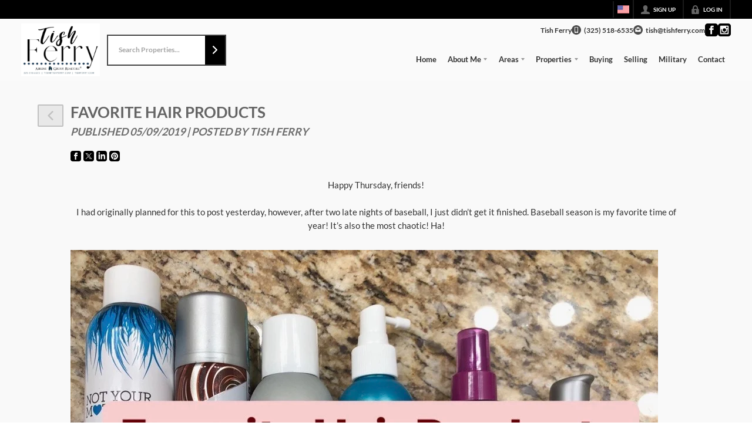

--- FILE ---
content_type: text/html; charset=utf-8
request_url: https://tishferry.com/articles/favorite-hair-products
body_size: 111182
content:
<!DOCTYPE html><html lang="en"><head><meta charSet="utf-8"/><meta charSet="utf-8"/><meta name="viewport" content="width=device-width, initial-scale=1"/><link rel="preload" as="image" href="https://static.quicktours.net/website_styling/20220428071220.jpg"/><link rel="preload" as="image" href="https://static.quicktours.net/website_styling/20220428084029.png"/><link rel="preload" as="image" href="https://closehack-backblaze.s3.us-west-004.backblazeb2.com/mls/20260122055043.png"/><link rel="stylesheet" href="https://closehackstatic.com/_next/static/css/3a83ea303db895e6.css" crossorigin="anonymous" data-precedence="next"/><link rel="stylesheet" href="https://closehackstatic.com/_next/static/css/dbaf95bdd29ef348.css" crossorigin="anonymous" data-precedence="next"/><link rel="stylesheet" href="https://closehackstatic.com/_next/static/css/160edecd2212bd0e.css" crossorigin="anonymous" data-precedence="next"/><link rel="stylesheet" href="https://closehackstatic.com/_next/static/css/9ac0d0ea5b756849.css" crossorigin="anonymous" data-precedence="next"/><link rel="stylesheet" href="https://closehackstatic.com/_next/static/css/5b44cd77e3c3297f.css" crossorigin="anonymous" data-precedence="next"/><link href="https://closehackstatic.com/_next/static/css/74fc351921f6806e.css" rel="stylesheet" as="style" data-precedence="dynamic"/><link href="https://closehackstatic.com/_next/static/css/485cb3df277107be.css" rel="stylesheet" as="style" data-precedence="dynamic"/><link rel="preload" as="script" fetchPriority="low" href="https://closehackstatic.com/_next/static/chunks/webpack-b6f6634ce58c79bb.js" crossorigin=""/><script src="https://closehackstatic.com/_next/static/chunks/4bd1b696-bad92808725a934a.js" async="" crossorigin=""></script><script src="https://closehackstatic.com/_next/static/chunks/ed9f2dc4-1bb0b629b1f94c42.js" async="" crossorigin=""></script><script src="https://closehackstatic.com/_next/static/chunks/31255-c7b9871392057d35.js" async="" crossorigin=""></script><script src="https://closehackstatic.com/_next/static/chunks/main-app-934208c6a64efe1a.js" async="" crossorigin=""></script><script src="https://closehackstatic.com/_next/static/chunks/49817-5a4581c6867c9270.js" async="" crossorigin=""></script><script src="https://closehackstatic.com/_next/static/chunks/21864-495e63acbebaa09c.js" async="" crossorigin=""></script><script src="https://closehackstatic.com/_next/static/chunks/14087-ed926f3676900ea4.js" async="" crossorigin=""></script><script src="https://closehackstatic.com/_next/static/chunks/98354-208989b0154faa2f.js" async="" crossorigin=""></script><script src="https://closehackstatic.com/_next/static/chunks/app/%5Bdomain%5D/layout-69b90bd055dfdfb3.js" async="" crossorigin=""></script><script src="https://closehackstatic.com/_next/static/chunks/13b76428-8370110ed6fd8870.js" async="" crossorigin=""></script><script src="https://closehackstatic.com/_next/static/chunks/ca377847-f134893db2ca8a73.js" async="" crossorigin=""></script><script src="https://closehackstatic.com/_next/static/chunks/34673-177c5e72d23c0b20.js" async="" crossorigin=""></script><script src="https://closehackstatic.com/_next/static/chunks/39630-7b064ddd61c1c12b.js" async="" crossorigin=""></script><script src="https://closehackstatic.com/_next/static/chunks/12772-ebaf753198cc65d7.js" async="" crossorigin=""></script><script src="https://closehackstatic.com/_next/static/chunks/24136-ddf597bb42d91477.js" async="" crossorigin=""></script><script src="https://closehackstatic.com/_next/static/chunks/85606-bf1085cd6ab946f7.js" async="" crossorigin=""></script><script src="https://closehackstatic.com/_next/static/chunks/87149-f40cfe0f3c3007a2.js" async="" crossorigin=""></script><script src="https://closehackstatic.com/_next/static/chunks/30030-947990739c269177.js" async="" crossorigin=""></script><script src="https://closehackstatic.com/_next/static/chunks/12389-13344da2a9e8eb2e.js" async="" crossorigin=""></script><script src="https://closehackstatic.com/_next/static/chunks/16745-df95763304f88e7e.js" async="" crossorigin=""></script><script src="https://closehackstatic.com/_next/static/chunks/55325-287b1989b5529c3c.js" async="" crossorigin=""></script><script src="https://closehackstatic.com/_next/static/chunks/6659-d1fb0e94de0a45c4.js" async="" crossorigin=""></script><script src="https://closehackstatic.com/_next/static/chunks/19962-79398676c99768c6.js" async="" crossorigin=""></script><script src="https://closehackstatic.com/_next/static/chunks/79472-2c59282187248b4f.js" async="" crossorigin=""></script><script src="https://closehackstatic.com/_next/static/chunks/39422-db2174dfbcddb457.js" async="" crossorigin=""></script><script src="https://closehackstatic.com/_next/static/chunks/81897-82410a95008f978d.js" async="" crossorigin=""></script><script src="https://closehackstatic.com/_next/static/chunks/17330-6c986091778c4645.js" async="" crossorigin=""></script><script src="https://closehackstatic.com/_next/static/chunks/98738-0ea6eafbd4e33896.js" async="" crossorigin=""></script><script src="https://closehackstatic.com/_next/static/chunks/17808-fd4ec1ba15102ca6.js" async="" crossorigin=""></script><script src="https://closehackstatic.com/_next/static/chunks/68076-f5f31d30e329ac59.js" async="" crossorigin=""></script><script src="https://closehackstatic.com/_next/static/chunks/74318-b97b72494e449599.js" async="" crossorigin=""></script><script src="https://closehackstatic.com/_next/static/chunks/74899-331e0415077c13c6.js" async="" crossorigin=""></script><script src="https://closehackstatic.com/_next/static/chunks/40802-0fce96c77159373c.js" async="" crossorigin=""></script><script src="https://closehackstatic.com/_next/static/chunks/45617-9c355c3b0f307d8d.js" async="" crossorigin=""></script><script src="https://closehackstatic.com/_next/static/chunks/39697-9f81c942f233b11f.js" async="" crossorigin=""></script><script src="https://closehackstatic.com/_next/static/chunks/35379-581a9d998e1fc3ff.js" async="" crossorigin=""></script><script src="https://closehackstatic.com/_next/static/chunks/app/%5Bdomain%5D/%5B%5B...path%5D%5D/page-2dec610f095d4e60.js" async="" crossorigin=""></script><script src="https://closehackstatic.com/_next/static/chunks/app/%5Bdomain%5D/error-325969e36b3a6947.js" async="" crossorigin=""></script><link rel="preload" href="https://closehackstatic.com/_next/static/chunks/64822-2d3b7c39cf5d3558.js" as="script" fetchPriority="low"/><link rel="preload" href="https://closehackstatic.com/_next/static/chunks/87786.6a1add4a806174ff.js" as="script" fetchPriority="low"/><link rel="preload" href="https://closehackstatic.com/_next/static/chunks/94151.35a85033551a8b31.js" as="script" fetchPriority="low"/><link rel="preload" href="https://closehackstatic.com/_next/static/chunks/42731-ade872c3ab6db4c1.js" as="script" fetchPriority="low"/><link rel="preload" href="https://closehackstatic.com/_next/static/chunks/46252.6ccf18ffea4247ba.js" as="script" fetchPriority="low"/><link rel="preload" href="https://closehackstatic.com/_next/static/chunks/13151.49df683bf8edb6ac.js" as="script" fetchPriority="low"/><link rel="preload" href="https://closehackstatic.com/_next/static/chunks/24304.92749da4c2843a0b.js" as="script" fetchPriority="low"/><link rel="preconnect" href="https://closehackstatic.com"/><link rel="preconnect" href="https://closehackcdn.com"/><link rel="preconnect" href="https://static.quicktours.net"/><link rel="preconnect" href="https://quicktours-static.s3.us-west-1.amazonaws.com"/><link rel="shortcut icon" href="https://static.quicktours.net/website_styling/20220331085319.ico"/><title>FAVORITE HAIR PRODUCTS | Tish Ferry</title><meta name="description" content="

Happy Thursday, friends!I had originally planned for this to post yesterday, however, after two late nights of baseball, I just didn&amp;rsquo;t get..."/><meta name="robots" content="index, follow"/><meta name="googlebot" content="index, follow, max-video-preview:-1, max-image-preview:large, max-snippet:-1"/><link rel="canonical" href="https://tishferry.com/articles/favorite-hair-products"/><meta property="og:title" content="FAVORITE HAIR PRODUCTS | Tish Ferry"/><meta property="og:description" content="

Happy Thursday, friends!I had originally planned for this to post yesterday, however, after two late nights of baseball, I just didn&amp;rsquo;t get..."/><meta property="og:image" content="https://tishferry.com/handlers/website/og-generate.jpg?id=7526"/><meta name="twitter:card" content="summary_large_image"/><meta name="twitter:title" content="FAVORITE HAIR PRODUCTS | Tish Ferry"/><meta name="twitter:description" content="

Happy Thursday, friends!I had originally planned for this to post yesterday, however, after two late nights of baseball, I just didn&amp;rsquo;t get..."/><meta name="twitter:image" content="https://tishferry.com/handlers/website/og-generate.jpg?id=7526"/><script src="https://closehackstatic.com/_next/static/chunks/polyfills-42372ed130431b0a.js" crossorigin="anonymous" noModule=""></script><style data-styled="" data-styled-version="6.1.19">.jQiGSb{max-width:2000px;margin:0 auto;width:100%;position:relative;}/*!sc*/
.jQiGSb .global_contain_background{background-size:cover;position:absolute;top:0;left:0;right:0;bottom:0;}/*!sc*/
.jQiGSb >.global_contain_inner{position:relative;z-index:2;display:flex;}/*!sc*/
.jQiGSb >.global_contain_inner >.global_contain_inner_center{flex:1;}/*!sc*/
.jQiGSb >.global_contain_inner >.global_contain_inner_center>.global_contain_inner_main{max-width:100%;padding-left:calc(36px * 0.50);padding-right:calc(36px * 0.50);margin:0 auto;position:relative;display:flex;align-items:center;padding-top:calc(0px * 0.50);padding-bottom:calc(0px * 0.50);}/*!sc*/
@media screen and (min-width: 600px){.jQiGSb >.global_contain_inner >.global_contain_inner_center>.global_contain_inner_main{padding-left:36px;padding-right:36px;}}/*!sc*/
@media screen and (min-width:616px){.jQiGSb >.global_contain_inner >.global_contain_inner_center>.global_contain_inner_main{width:100%;min-width:472px;}}/*!sc*/
@media screen and (min-width: 600px){.jQiGSb >.global_contain_inner >.global_contain_inner_center>.global_contain_inner_main{padding-top:0px;padding-bottom:0px;}}/*!sc*/
.jQiGSb >.global_contain_inner >.global_contain_inner_center>.global_contain_inner_main >.global_contain_inner_main_children{width:100%;flex:1;position:relative;text-align:left;}/*!sc*/
@media screen and (min-width: 1008px){.jQiGSb >.global_contain_inner >.global_contain_inner_center>.global_contain_inner_main >.global_contain_inner_main_children{display:flex;flex-direction:row;}}/*!sc*/
.jQiGSb >.global_contain_inner .global_contain_inner_right,.jQiGSb >.global_contain_inner .global_contain_inner_left{display:flex;flex-direction:column;justify-content:center;}/*!sc*/
.jQiGSb >.global_contain_inner .global_contain_inner_left,.jQiGSb >.global_contain_inner .global_contain_inner_center,.jQiGSb >.global_contain_inner .global_contain_inner_right{min-width:0;}/*!sc*/
.eLjCxX{max-width:2000px;margin:0 auto;width:100%;position:relative;}/*!sc*/
.eLjCxX .global_contain_background{background-size:cover;position:absolute;top:0;left:0;right:0;bottom:0;}/*!sc*/
.eLjCxX >.global_contain_inner{position:relative;z-index:2;display:flex;}/*!sc*/
.eLjCxX >.global_contain_inner >.global_contain_inner_center{flex:1;}/*!sc*/
.eLjCxX >.global_contain_inner >.global_contain_inner_center>.global_contain_inner_main{max-width:100%;padding-left:calc(36px * 0.50);padding-right:calc(36px * 0.50);margin:0 auto;position:relative;display:flex;align-items:center;padding-top:calc(0 * 0.50);padding-bottom:calc(0 * 0.50);}/*!sc*/
@media screen and (min-width: 600px){.eLjCxX >.global_contain_inner >.global_contain_inner_center>.global_contain_inner_main{padding-left:36px;padding-right:36px;}}/*!sc*/
@media screen and (min-width:616px){.eLjCxX >.global_contain_inner >.global_contain_inner_center>.global_contain_inner_main{width:100%;min-width:472px;}}/*!sc*/
@media screen and (min-width: 600px){.eLjCxX >.global_contain_inner >.global_contain_inner_center>.global_contain_inner_main{padding-top:0;padding-bottom:0;}}/*!sc*/
.eLjCxX >.global_contain_inner >.global_contain_inner_center>.global_contain_inner_main >.global_contain_inner_main_children{width:100%;flex:1;position:relative;text-align:left;}/*!sc*/
.eLjCxX >.global_contain_inner .global_contain_inner_right,.eLjCxX >.global_contain_inner .global_contain_inner_left{display:flex;flex-direction:column;justify-content:center;}/*!sc*/
.eLjCxX >.global_contain_inner .global_contain_inner_left,.eLjCxX >.global_contain_inner .global_contain_inner_center,.eLjCxX >.global_contain_inner .global_contain_inner_right{min-width:0;}/*!sc*/
.bZXnXT{max-width:2000px;margin:0 auto;width:100%;position:relative;}/*!sc*/
.bZXnXT .global_contain_background{background-size:cover;position:absolute;top:0;left:0;right:0;bottom:0;}/*!sc*/
.bZXnXT >.global_contain_inner{position:relative;z-index:2;display:flex;}/*!sc*/
.bZXnXT >.global_contain_inner >.global_contain_inner_center{flex:1;}/*!sc*/
.bZXnXT >.global_contain_inner >.global_contain_inner_center>.global_contain_inner_main{max-width:100%;padding-left:calc(24px * 0.50);padding-right:calc(24px * 0.50);margin:0 auto;position:relative;display:flex;align-items:center;padding-top:24px;padding-bottom:24px;}/*!sc*/
@media screen and (min-width: 600px){.bZXnXT >.global_contain_inner >.global_contain_inner_center>.global_contain_inner_main{padding-left:24px;padding-right:24px;}}/*!sc*/
@media screen and (min-width:948px){.bZXnXT >.global_contain_inner >.global_contain_inner_center>.global_contain_inner_main{width:85%;min-width:852px;}}/*!sc*/
@media screen and (min-width: 600px){.bZXnXT >.global_contain_inner >.global_contain_inner_center>.global_contain_inner_main{padding-top:3vw;padding-bottom:3vw;}}/*!sc*/
@media screen and (min-width: 1800px){.bZXnXT >.global_contain_inner >.global_contain_inner_center>.global_contain_inner_main{padding-top:72px;padding-bottom:72px;}}/*!sc*/
.bZXnXT >.global_contain_inner >.global_contain_inner_center>.global_contain_inner_main >.global_contain_inner_main_children{width:100%;flex:1;position:relative;text-align:left;}/*!sc*/
.bZXnXT >.global_contain_inner .global_contain_inner_right,.bZXnXT >.global_contain_inner .global_contain_inner_left{display:flex;flex-direction:column;justify-content:center;}/*!sc*/
.bZXnXT >.global_contain_inner .global_contain_inner_left,.bZXnXT >.global_contain_inner .global_contain_inner_center,.bZXnXT >.global_contain_inner .global_contain_inner_right{min-width:0;}/*!sc*/
.bdjHRf{max-width:1800px;margin:0 auto;width:100%;position:relative;}/*!sc*/
.bdjHRf .global_contain_background{background-size:cover;position:absolute;top:0;left:0;right:0;bottom:0;}/*!sc*/
.bdjHRf >.global_contain_inner{position:relative;z-index:2;display:flex;}/*!sc*/
.bdjHRf >.global_contain_inner >.global_contain_inner_center{flex:1;}/*!sc*/
.bdjHRf >.global_contain_inner >.global_contain_inner_center>.global_contain_inner_main{max-width:100%;padding-left:calc(36px * 0.50);padding-right:calc(36px * 0.50);margin:0 auto;position:relative;display:flex;align-items:center;padding-top:36px;padding-bottom:36px;}/*!sc*/
@media screen and (min-width: 600px){.bdjHRf >.global_contain_inner >.global_contain_inner_center>.global_contain_inner_main{padding-left:36px;padding-right:36px;}}/*!sc*/
@media screen and (min-width:872px){.bdjHRf >.global_contain_inner >.global_contain_inner_center>.global_contain_inner_main{width:95%;min-width:728px;}}/*!sc*/
@media screen and (min-width: 600px){.bdjHRf >.global_contain_inner >.global_contain_inner_center>.global_contain_inner_main{padding-top:6vw;padding-bottom:6vw;}}/*!sc*/
@media screen and (min-width: 1800px){.bdjHRf >.global_contain_inner >.global_contain_inner_center>.global_contain_inner_main{padding-top:108px;padding-bottom:108px;}}/*!sc*/
.bdjHRf >.global_contain_inner >.global_contain_inner_center>.global_contain_inner_main >.global_contain_inner_main_children{width:100%;flex:1;position:relative;text-align:left;}/*!sc*/
.bdjHRf >.global_contain_inner .global_contain_inner_right,.bdjHRf >.global_contain_inner .global_contain_inner_left{display:flex;flex-direction:column;justify-content:center;}/*!sc*/
.bdjHRf >.global_contain_inner .global_contain_inner_left,.bdjHRf >.global_contain_inner .global_contain_inner_center,.bdjHRf >.global_contain_inner .global_contain_inner_right{min-width:0;}/*!sc*/
.eqFoVW{max-width:1800px;margin:0 auto;width:100%;position:relative;}/*!sc*/
.eqFoVW .global_contain_background{background-size:cover;position:absolute;top:0;left:0;right:0;bottom:0;}/*!sc*/
.eqFoVW >.global_contain_inner{position:relative;z-index:2;display:flex;}/*!sc*/
.eqFoVW >.global_contain_inner >.global_contain_inner_center{flex:1;}/*!sc*/
.eqFoVW >.global_contain_inner >.global_contain_inner_center>.global_contain_inner_main{max-width:100%;padding-left:calc(24px * 0.50);padding-right:calc(24px * 0.50);margin:0 auto;position:relative;display:flex;align-items:center;padding-top:24px;padding-bottom:24px;}/*!sc*/
@media screen and (min-width: 600px){.eqFoVW >.global_contain_inner >.global_contain_inner_center>.global_contain_inner_main{padding-left:24px;padding-right:24px;}}/*!sc*/
@media screen and (min-width:848px){.eqFoVW >.global_contain_inner >.global_contain_inner_center>.global_contain_inner_main{width:50%;min-width:752px;}}/*!sc*/
@media screen and (min-width: 600px){.eqFoVW >.global_contain_inner >.global_contain_inner_center>.global_contain_inner_main{padding-top:3vw;padding-bottom:3vw;}}/*!sc*/
@media screen and (min-width: 1800px){.eqFoVW >.global_contain_inner >.global_contain_inner_center>.global_contain_inner_main{padding-top:72px;padding-bottom:72px;}}/*!sc*/
.eqFoVW >.global_contain_inner >.global_contain_inner_center>.global_contain_inner_main >.global_contain_inner_main_children{width:100%;flex:1;position:relative;text-align:left;}/*!sc*/
.eqFoVW >.global_contain_inner .global_contain_inner_right,.eqFoVW >.global_contain_inner .global_contain_inner_left{display:flex;flex-direction:column;justify-content:center;}/*!sc*/
.eqFoVW >.global_contain_inner .global_contain_inner_left,.eqFoVW >.global_contain_inner .global_contain_inner_center,.eqFoVW >.global_contain_inner .global_contain_inner_right{min-width:0;}/*!sc*/
.ePvEtW{max-width:1160px;margin:0 auto;width:100%;position:relative;}/*!sc*/
.ePvEtW .global_contain_background{background-size:cover;position:absolute;top:0;left:0;right:0;bottom:0;}/*!sc*/
.ePvEtW >.global_contain_inner{position:relative;z-index:2;display:flex;}/*!sc*/
.ePvEtW >.global_contain_inner >.global_contain_inner_center{flex:1;}/*!sc*/
.ePvEtW >.global_contain_inner >.global_contain_inner_center>.global_contain_inner_main{max-width:100%;padding-left:calc(32px * 0.50);padding-right:calc(32px * 0.50);margin-right:auto;position:relative;display:flex;align-items:flex-start;padding-top:calc(48px * 0.50);padding-bottom:calc(48px * 0.50);}/*!sc*/
@media screen and (min-width: 600px){.ePvEtW >.global_contain_inner >.global_contain_inner_center>.global_contain_inner_main{padding-left:32px;padding-right:32px;}}/*!sc*/
@media screen and (min-width:608px){.ePvEtW >.global_contain_inner >.global_contain_inner_center>.global_contain_inner_main{width:100%;min-width:480px;}}/*!sc*/
@media screen and (min-width: 600px){.ePvEtW >.global_contain_inner >.global_contain_inner_center>.global_contain_inner_main{padding-top:48px;padding-bottom:48px;}}/*!sc*/
.ePvEtW >.global_contain_inner >.global_contain_inner_center>.global_contain_inner_main >.global_contain_inner_main_children{width:100%;flex:1;position:relative;text-align:left;}/*!sc*/
.ePvEtW >.global_contain_inner .global_contain_inner_right,.ePvEtW >.global_contain_inner .global_contain_inner_left{display:flex;flex-direction:column;justify-content:center;}/*!sc*/
.ePvEtW >.global_contain_inner .global_contain_inner_left,.ePvEtW >.global_contain_inner .global_contain_inner_center,.ePvEtW >.global_contain_inner .global_contain_inner_right{min-width:0;}/*!sc*/
.gaIjcn{max-width:1860px;margin:0 auto;width:100%;position:relative;}/*!sc*/
.gaIjcn .global_contain_background{background-size:cover;position:absolute;top:0;left:0;right:0;bottom:0;}/*!sc*/
.gaIjcn >.global_contain_inner{position:relative;z-index:2;display:flex;}/*!sc*/
.gaIjcn >.global_contain_inner >.global_contain_inner_center{flex:1;}/*!sc*/
.gaIjcn >.global_contain_inner >.global_contain_inner_center>.global_contain_inner_main{max-width:100%;padding-left:calc(32px * 0.50);padding-right:calc(32px * 0.50);margin-right:auto;position:relative;display:flex;align-items:flex-start;padding-top:calc(48px * 0.50);padding-bottom:calc(48px * 0.50);}/*!sc*/
@media screen and (min-width: 600px){.gaIjcn >.global_contain_inner >.global_contain_inner_center>.global_contain_inner_main{padding-left:32px;padding-right:32px;}}/*!sc*/
@media screen and (min-width:608px){.gaIjcn >.global_contain_inner >.global_contain_inner_center>.global_contain_inner_main{width:100%;min-width:480px;}}/*!sc*/
@media screen and (min-width: 600px){.gaIjcn >.global_contain_inner >.global_contain_inner_center>.global_contain_inner_main{padding-top:48px;padding-bottom:48px;}}/*!sc*/
.gaIjcn >.global_contain_inner >.global_contain_inner_center>.global_contain_inner_main >.global_contain_inner_main_children{width:100%;flex:1;position:relative;text-align:left;}/*!sc*/
.gaIjcn >.global_contain_inner .global_contain_inner_right,.gaIjcn >.global_contain_inner .global_contain_inner_left{display:flex;flex-direction:column;justify-content:center;}/*!sc*/
.gaIjcn >.global_contain_inner .global_contain_inner_left,.gaIjcn >.global_contain_inner .global_contain_inner_center,.gaIjcn >.global_contain_inner .global_contain_inner_right{min-width:0;}/*!sc*/
data-styled.g1[id="sc-50cfc82-0"]{content:"jQiGSb,eLjCxX,bZXnXT,bdjHRf,eqFoVW,ePvEtW,gaIjcn,"}/*!sc*/
.cYXoBn{display:inline-block;width:18px;height:18px;background-color:currentColor;mask:url(https://closehackstatic.com/icons/person.svg) no-repeat center/contain;-webkit-mask:url(https://closehackstatic.com/icons/person.svg) no-repeat center/contain;flex-shrink:0;vertical-align:middle;cursor:pointer;}/*!sc*/
.brlNdD{display:inline-block;width:18px;height:18px;background-color:currentColor;mask:url(https://closehackstatic.com/icons/padlock.svg) no-repeat center/contain;-webkit-mask:url(https://closehackstatic.com/icons/padlock.svg) no-repeat center/contain;flex-shrink:0;vertical-align:middle;cursor:pointer;}/*!sc*/
.LSZrf{display:inline-block;width:18px;height:18px;background-color:currentColor;mask:url(https://closehackstatic.com/icons/next.svg) no-repeat center/contain;-webkit-mask:url(https://closehackstatic.com/icons/next.svg) no-repeat center/contain;flex-shrink:0;vertical-align:middle;cursor:pointer;}/*!sc*/
.cLWhJD{display:inline-block;width:18px;height:18px;background-color:currentColor;mask:url(https://closehackstatic.com/icons/phone_circle.svg) no-repeat center/contain;-webkit-mask:url(https://closehackstatic.com/icons/phone_circle.svg) no-repeat center/contain;flex-shrink:0;vertical-align:middle;cursor:pointer;}/*!sc*/
.dMBbUb{display:inline-block;width:18px;height:18px;background-color:currentColor;mask:url(https://closehackstatic.com/icons/email_circle.svg) no-repeat center/contain;-webkit-mask:url(https://closehackstatic.com/icons/email_circle.svg) no-repeat center/contain;flex-shrink:0;vertical-align:middle;cursor:pointer;}/*!sc*/
.bsJFOz{display:inline-block;width:18px;height:18px;background-color:currentColor;mask:url(https://closehackstatic.com/icons/social_facebook.svg) no-repeat center/contain;-webkit-mask:url(https://closehackstatic.com/icons/social_facebook.svg) no-repeat center/contain;flex-shrink:0;vertical-align:middle;cursor:pointer;}/*!sc*/
.edyyuz{display:inline-block;width:18px;height:18px;background-color:currentColor;mask:url(https://closehackstatic.com/icons/social_instagram.svg) no-repeat center/contain;-webkit-mask:url(https://closehackstatic.com/icons/social_instagram.svg) no-repeat center/contain;flex-shrink:0;vertical-align:middle;cursor:pointer;}/*!sc*/
.cHXwuz{display:inline-block;width:18px;height:18px;background-color:currentColor;mask:url(https://closehackstatic.com/icons/chat_circle.svg) no-repeat center/contain;-webkit-mask:url(https://closehackstatic.com/icons/chat_circle.svg) no-repeat center/contain;flex-shrink:0;vertical-align:middle;cursor:pointer;}/*!sc*/
.eriwWj{display:inline-block;width:18px;height:18px;background-color:currentColor;mask:url(https://closehackstatic.com/icons/back.svg) no-repeat center/contain;-webkit-mask:url(https://closehackstatic.com/icons/back.svg) no-repeat center/contain;flex-shrink:0;vertical-align:middle;cursor:pointer;}/*!sc*/
.iUrMDL{display:inline-block;width:18px;height:18px;background-color:currentColor;mask:url(https://closehackstatic.com/icons/social_twitter.svg) no-repeat center/contain;-webkit-mask:url(https://closehackstatic.com/icons/social_twitter.svg) no-repeat center/contain;flex-shrink:0;vertical-align:middle;cursor:pointer;}/*!sc*/
.dMxuLL{display:inline-block;width:18px;height:18px;background-color:currentColor;mask:url(https://closehackstatic.com/icons/social_linkedin.svg) no-repeat center/contain;-webkit-mask:url(https://closehackstatic.com/icons/social_linkedin.svg) no-repeat center/contain;flex-shrink:0;vertical-align:middle;cursor:pointer;}/*!sc*/
.giYrVn{display:inline-block;width:18px;height:18px;background-color:currentColor;mask:url(https://closehackstatic.com/icons/social_pinterest.svg) no-repeat center/contain;-webkit-mask:url(https://closehackstatic.com/icons/social_pinterest.svg) no-repeat center/contain;flex-shrink:0;vertical-align:middle;cursor:pointer;}/*!sc*/
.bVQzPf{display:inline-block;width:18px;height:18px;background-color:currentColor;mask:url(https://closehackstatic.com/icons/check.svg) no-repeat center/contain;-webkit-mask:url(https://closehackstatic.com/icons/check.svg) no-repeat center/contain;flex-shrink:0;vertical-align:middle;cursor:pointer;}/*!sc*/
.gxxOez{display:inline-block;width:18px;height:18px;background-color:currentColor;mask:url(https://closehackstatic.com/icons/chat_double.svg) no-repeat center/contain;-webkit-mask:url(https://closehackstatic.com/icons/chat_double.svg) no-repeat center/contain;flex-shrink:0;vertical-align:middle;cursor:pointer;}/*!sc*/
.fnbomz{display:inline-block;width:18px;height:18px;background-color:currentColor;mask:url(https://closehackstatic.com/icons/clipboard.svg) no-repeat center/contain;-webkit-mask:url(https://closehackstatic.com/icons/clipboard.svg) no-repeat center/contain;flex-shrink:0;vertical-align:middle;cursor:pointer;}/*!sc*/
.kGoJoH{display:inline-block;width:18px;height:18px;background-color:currentColor;mask:url(https://closehackstatic.com/icons/map_pin.svg) no-repeat center/contain;-webkit-mask:url(https://closehackstatic.com/icons/map_pin.svg) no-repeat center/contain;flex-shrink:0;vertical-align:middle;cursor:pointer;}/*!sc*/
.cNyEdn{display:inline-block;width:18px;height:18px;background-color:currentColor;mask:url(https://closehackstatic.com/icons/arrow_right_circled.svg) no-repeat center/contain;-webkit-mask:url(https://closehackstatic.com/icons/arrow_right_circled.svg) no-repeat center/contain;flex-shrink:0;vertical-align:middle;cursor:pointer;}/*!sc*/
.bPjEJT{display:inline-block;width:18px;height:18px;background-color:currentColor;mask:url(https://closehackstatic.com/icons/equal_housing.svg) no-repeat center/contain;-webkit-mask:url(https://closehackstatic.com/icons/equal_housing.svg) no-repeat center/contain;flex-shrink:0;vertical-align:middle;cursor:pointer;}/*!sc*/
data-styled.g2[id="sc-c57b4432-0"]{content:"cYXoBn,brlNdD,LSZrf,cLWhJD,dMBbUb,bsJFOz,edyyuz,cHXwuz,eriwWj,iUrMDL,dMxuLL,giYrVn,bVQzPf,gxxOez,fnbomz,kGoJoH,cNyEdn,bPjEJT,"}/*!sc*/
.QFaNv{display:block;}/*!sc*/
.QFaNv svg{display:block;width:20px;height:20px;}/*!sc*/
.QFaNv .material-icons{font-size:20px;font-weight:initial;}/*!sc*/
data-styled.g3[id="sc-5436c490-0"]{content:"QFaNv,"}/*!sc*/
.cketQE{position:relative;color:#fff;}/*!sc*/
.cketQE .swift_button_content{display:flex;align-items:center;justify-content:center;padding:10px 18px;}/*!sc*/
.cketQE .swift_button_number{padding:8px 10px;background-color:rgba(0,0,0,0.1);color:white;font-weight:bold;display:flex;flex:1;align-items:center;justify-content:center;height:100%;border-top-right-radius:2px;border-bottom-right-radius:2px;}/*!sc*/
.cketQE a{font-weight:600;line-height:16px;border-radius:2px;border:2px solid black;outline:none;-webkit-font-smoothing:antialiased;cursor:pointer;display:flex;justify-content:center;line-height:16px;}/*!sc*/
.cketQE a i[data-mask-icon]{display:block;width:18px;height:18px;margin-top:1px;margin-bottom:1px;}/*!sc*/
.cketQE a span:not(.loader){font-size:14px;line-height:20px;font-weight:800;white-space:nowrap;display:block;-webkit-font-smoothing:antialiased;}/*!sc*/
.cketQE a i~span:not(.loader){margin-left:8px;}/*!sc*/
.cketQE a svg~span:not(.loader){margin-left:8px;}/*!sc*/
.cketQE a .swift_button_icon~span:not(.loader){margin-left:8px;}/*!sc*/
.cketQE a span:not(.loader) ~i,.cketQE a span:not(.loader) .swift_button_icon{margin-left:8px;}/*!sc*/
.cketQE a .swift_button_content{padding:8px 12px;}/*!sc*/
.cketQE a .swift_button_number{padding:8px 8px;}/*!sc*/
.cketQE a span:not(.loader){font-size:13px;line-height:18px;}/*!sc*/
.cketQE a i[data-mask-icon]{width:16px;height:16px;}/*!sc*/
.cketQE a{background:#000000;border-color:#000000;}/*!sc*/
.cketQE a i[data-mask-icon]{background-color:#fff;}/*!sc*/
@media (hover: hover){.cketQE a:hover{background:#000;}}/*!sc*/
.cketQE.disabled{cursor:not-allowed!important;}/*!sc*/
.cketQE.disabled a{background:#bbb;color:#444;border-top-left-radius:0;border-top-right-radius:0;pointer-events:none;cursor:not-allowed!important;border-color:#bbb;}/*!sc*/
.cketQE.disabled a i[data-mask-icon]{opacity:0.25;background-color:#444;}/*!sc*/
.cketQE .loader{position:absolute;top:0px;left:0px;right:0px;width:100%;overflow:hidden;height:4px;}/*!sc*/
.hwCvNG{position:relative;color:#c1c1c1;}/*!sc*/
.hwCvNG .swift_button_content{display:flex;align-items:center;justify-content:center;padding:10px 18px;}/*!sc*/
.hwCvNG .swift_button_number{padding:8px 10px;background-color:rgba(0,0,0,0.1);color:white;font-weight:bold;display:flex;flex:1;align-items:center;justify-content:center;height:100%;border-top-right-radius:2px;border-bottom-right-radius:2px;}/*!sc*/
.hwCvNG a{font-weight:600;line-height:16px;border-radius:2px;border:2px solid black;outline:none;-webkit-font-smoothing:antialiased;cursor:pointer;display:flex;justify-content:center;line-height:16px;}/*!sc*/
.hwCvNG a i[data-mask-icon]{display:block;width:18px;height:18px;margin-top:1px;margin-bottom:1px;}/*!sc*/
.hwCvNG a span:not(.loader){font-size:14px;line-height:20px;font-weight:800;white-space:nowrap;display:block;-webkit-font-smoothing:antialiased;}/*!sc*/
.hwCvNG a i~span:not(.loader){margin-left:8px;}/*!sc*/
.hwCvNG a svg~span:not(.loader){margin-left:8px;}/*!sc*/
.hwCvNG a .swift_button_icon~span:not(.loader){margin-left:8px;}/*!sc*/
.hwCvNG a span:not(.loader) ~i,.hwCvNG a span:not(.loader) .swift_button_icon{margin-left:8px;}/*!sc*/
.hwCvNG a .swift_button_content{padding:8px 12px;}/*!sc*/
.hwCvNG a .swift_button_number{padding:8px 8px;}/*!sc*/
.hwCvNG a span:not(.loader){font-size:13px;line-height:18px;}/*!sc*/
.hwCvNG a i[data-mask-icon]{width:16px;height:16px;}/*!sc*/
.hwCvNG a{background:rgba(193,193,193,0.3);border-color:#c1c1c1;}/*!sc*/
.hwCvNG a i[data-mask-icon]{background-color:#c1c1c1;}/*!sc*/
@media (hover: hover){.hwCvNG:hover{color:#000;}.hwCvNG:hover a{background:rgba(193,193,193,0.85);}.hwCvNG:hover a i[data-mask-icon]{background-color:#000;}}/*!sc*/
.hwCvNG.disabled{cursor:not-allowed!important;}/*!sc*/
.hwCvNG.disabled a{background:#bbb;color:#444;border-top-left-radius:0;border-top-right-radius:0;pointer-events:none;cursor:not-allowed!important;border-color:#bbb;}/*!sc*/
.hwCvNG.disabled a i[data-mask-icon]{opacity:0.25;background-color:#444;}/*!sc*/
.hwCvNG .loader{position:absolute;top:0px;left:0px;right:0px;width:100%;overflow:hidden;height:4px;}/*!sc*/
.dKDTke{position:relative;color:#000000;}/*!sc*/
.dKDTke .swift_button_content{display:flex;align-items:center;justify-content:center;padding:10px 18px;}/*!sc*/
.dKDTke .swift_button_number{padding:8px 10px;background-color:rgba(0,0,0,0.1);color:white;font-weight:bold;display:flex;flex:1;align-items:center;justify-content:center;height:100%;border-top-right-radius:2px;border-bottom-right-radius:2px;}/*!sc*/
.dKDTke a{font-weight:600;line-height:16px;border-radius:2px;border:2px solid black;outline:none;-webkit-font-smoothing:antialiased;cursor:pointer;display:flex;justify-content:center;border-width:1.5px;}/*!sc*/
.dKDTke a i[data-mask-icon]{display:block;width:18px;height:18px;margin-top:1px;margin-bottom:1px;}/*!sc*/
.dKDTke a span:not(.loader){font-size:14px;line-height:20px;font-weight:800;white-space:nowrap;display:block;-webkit-font-smoothing:antialiased;}/*!sc*/
.dKDTke a i~span:not(.loader){margin-left:8px;}/*!sc*/
.dKDTke a svg~span:not(.loader){margin-left:8px;}/*!sc*/
.dKDTke a .swift_button_icon~span:not(.loader){margin-left:8px;}/*!sc*/
.dKDTke a span:not(.loader) ~i,.dKDTke a span:not(.loader) .swift_button_icon{margin-left:8px;}/*!sc*/
.dKDTke a .swift_button_content{padding:6px 8px;}/*!sc*/
.dKDTke a .swift_button_number{padding:6px 6px;}/*!sc*/
.dKDTke a span:not(.loader){font-size:11px;line-height:14px;}/*!sc*/
.dKDTke a i~span:not(.loader),.dKDTke a i[data-mask-icon]~span:not(.loader){margin-left:6px;}/*!sc*/
.dKDTke a i[data-mask-icon]{width:13px;height:13px;}/*!sc*/
.dKDTke a{background:transparent;border-color:#000000;}/*!sc*/
.dKDTke a i[data-mask-icon]{background-color:#000000;}/*!sc*/
@media (hover: hover){.dKDTke:hover{color:#fff;}.dKDTke:hover a{background:#000000;}.dKDTke:hover a i[data-mask-icon]{background-color:#fff;}}/*!sc*/
.dKDTke.disabled{cursor:not-allowed!important;}/*!sc*/
.dKDTke.disabled a{background:#bbb;color:#444;border-top-left-radius:0;border-top-right-radius:0;pointer-events:none;cursor:not-allowed!important;border-color:#bbb;}/*!sc*/
.dKDTke.disabled a i[data-mask-icon]{opacity:0.25;background-color:#444;}/*!sc*/
.dKDTke .loader{position:absolute;top:0px;left:0px;right:0px;width:100%;overflow:hidden;height:4px;}/*!sc*/
.gJZhkf{position:relative;color:#fff;}/*!sc*/
.gJZhkf .swift_button_content{display:flex;align-items:center;justify-content:center;padding:10px 18px;}/*!sc*/
.gJZhkf .swift_button_number{padding:8px 10px;background-color:rgba(0,0,0,0.1);color:white;font-weight:bold;display:flex;flex:1;align-items:center;justify-content:center;height:100%;border-top-right-radius:2px;border-bottom-right-radius:2px;}/*!sc*/
.gJZhkf a{font-weight:600;line-height:16px;border-radius:2px;border:2px solid black;outline:none;-webkit-font-smoothing:antialiased;cursor:pointer;display:flex;justify-content:center;}/*!sc*/
.gJZhkf a i[data-mask-icon]{display:block;width:18px;height:18px;margin-top:1px;margin-bottom:1px;}/*!sc*/
.gJZhkf a span:not(.loader){font-size:14px;line-height:20px;font-weight:800;white-space:nowrap;display:block;-webkit-font-smoothing:antialiased;}/*!sc*/
.gJZhkf a i~span:not(.loader){margin-left:8px;}/*!sc*/
.gJZhkf a svg~span:not(.loader){margin-left:8px;}/*!sc*/
.gJZhkf a .swift_button_icon~span:not(.loader){margin-left:8px;}/*!sc*/
.gJZhkf a span:not(.loader) ~i,.gJZhkf a span:not(.loader) .swift_button_icon{margin-left:8px;}/*!sc*/
.gJZhkf a{background:#000000;border-color:#000000;}/*!sc*/
.gJZhkf a i[data-mask-icon]{background-color:#fff;}/*!sc*/
@media (hover: hover){.gJZhkf a:hover{background:#000;}}/*!sc*/
.gJZhkf.disabled{cursor:not-allowed!important;}/*!sc*/
.gJZhkf.disabled a{background:#bbb;color:#444;border-top-left-radius:0;border-top-right-radius:0;pointer-events:none;cursor:not-allowed!important;border-color:#bbb;}/*!sc*/
.gJZhkf.disabled a i[data-mask-icon]{opacity:0.25;background-color:#444;}/*!sc*/
.gJZhkf .loader{position:absolute;top:0px;left:0px;right:0px;width:100%;overflow:hidden;height:4px;}/*!sc*/
data-styled.g13[id="sc-fdd96282-0"]{content:"cketQE,hwCvNG,dKDTke,gJZhkf,"}/*!sc*/
.flFipX{display:block;opacity:0.8;font-size:14px;line-height:18px;font-weight:600;margin-bottom:4px;margin-left:0px;-webkit-font-smoothing:antialiased;word-break:break-word;display:flex;color:var(--dash-text,inherit);}/*!sc*/
.flFipX i{margin-right:4px;margin-top:2px;opacity:0.3;width:12px;height:12px;}/*!sc*/
.flFipX span{flex:1;display:block;font-weight:inherit;font-size:14px;line-height:18px;font-weight:600;}/*!sc*/
data-styled.g52[id="sc-8b51215a-0"]{content:"flFipX,"}/*!sc*/
.jTxZvH{position:relative;display:flex;align-items:center;justify-content:flex-start;width:100%;}/*!sc*/
.jTxZvH .swift_inline_label_hidden{position:absolute;left:-10000px;top:auto;width:1px;height:1px;overflow:hidden;}/*!sc*/
.jTxZvH form{display:flex;justify-content:center;width:100%;border:2px solid rgba(0,0,0,0.7);position:relative;}/*!sc*/
.jTxZvH form input{background:rgba(250,250,250,0.85);color:#333333;font-size:12px;font-weight:700;-webkit-font-smoothing:antialiased;outline:none;color:#1e1e1e;background:#ffffff;border:none;margin:0;padding:11px 18px 12px;width:100%;max-width:100%;}/*!sc*/
.jTxZvH form input::placeholder{color:#1e1e1e;opacity:0.4;}/*!sc*/
.jTxZvH form button{display:flex;flex-direction:column;position:relative;z-index:5;}/*!sc*/
.jTxZvH form button a{padding:0;}/*!sc*/
.jTxZvH form a{flex:1;border-radius:0;}/*!sc*/
.jTxZvH .listing_search_input_results{position:absolute;top:100%;left:-2px;right:-2px;background:#fafafa;z-index:15;max-height:420px;overflow-y:auto;border:2px solid rgba(0,0,0,0.7);}/*!sc*/
.jTxZvH .listing_search_input_results::-webkit-scrollbar{width:12px;}/*!sc*/
.jTxZvH .listing_search_input_results::-webkit-scrollbar-track{background:#fafafa;}/*!sc*/
.jTxZvH .listing_search_input_results::-webkit-scrollbar-thumb{background-color:#bababa;border:3px solid transparent;}/*!sc*/
.jTxZvH .listing_search_input_results .listing_search_input_results_loading{padding:12px;display:flex;justify-content:center;}/*!sc*/
.jTxZvH .listing_search_input_results li{font-size:14px;font-weight:600;padding:8px;cursor:pointer;color:#333333;}/*!sc*/
.jTxZvH .listing_search_input_results li .listing_search_input_autocomplete_result_header span{font-weight:700;-webkit-font-smoothing:antialiased;display:block;font-size:12.5px;line-height:100%;}/*!sc*/
.jTxZvH .listing_search_input_results li .listing_search_input_autocomplete_result_header small{font-weight:800;-webkit-font-smoothing:antialiased;display:block;opacity:0.5;font-size:10px;text-transform:uppercase;}/*!sc*/
.jTxZvH .listing_search_input_results li p{font-size:11px;opacity:0.6;font-weight:700;line-height:100%;margin-top:3px;}/*!sc*/
.jTxZvH .listing_search_input_results li:hover{background:#ededed;}/*!sc*/
data-styled.g57[id="sc-ccb13ea7-0"]{content:"jTxZvH,"}/*!sc*/
.gNgNED{position:sticky;top:0;left:0;right:0;z-index:102;}/*!sc*/
.gNgNED span,.gNgNED small,.gNgNED h1,.gNgNED h2,.gNgNED h3,.gNgNED h4,.gNgNED h5,.gNgNED h6,.gNgNED p{line-height:1.2em;}/*!sc*/
.gNgNED.bord #front_nav_content:after{content:'';display:block;position:absolute;top:100%;left:0;right:0;height:2px;background:#fafafa;}/*!sc*/
.gNgNED .front_nav_modern_contain{-webkit-transition:background 0.35s cubic-bezier(0.4,0,0.2,1),color 0.25s ease-out,backdrop-filter 0.35s cubic-bezier(0.4,0,0.2,1),box-shadow 0.35s cubic-bezier(0.4,0,0.2,1);-moz-transition:background 0.35s cubic-bezier(0.4,0,0.2,1),color 0.25s ease-out,backdrop-filter 0.35s cubic-bezier(0.4,0,0.2,1),box-shadow 0.35s cubic-bezier(0.4,0,0.2,1);transition:background 0.35s cubic-bezier(0.4,0,0.2,1),color 0.25s ease-out,backdrop-filter 0.35s cubic-bezier(0.4,0,0.2,1),box-shadow 0.35s cubic-bezier(0.4,0,0.2,1);color:#333333;background:#fafafa;}/*!sc*/
.gNgNED .front_nav_modern_contain #front_nav_content{display:flex;position:relative;}/*!sc*/
.gNgNED .front_nav_modern_contain #front_nav_logo{display:flex;align-items:center;min-height:84px;}/*!sc*/
.gNgNED .front_nav_modern_contain #front_nav_logo a{color:inherit;text-decoration:none;display:block;padding:8px 0;}/*!sc*/
.gNgNED .front_nav_modern_contain #front_nav_logo a img{display:block;width:auto;height:auto;object-fit:contain;max-width:255px;max-height:90px;}/*!sc*/
.gNgNED .front_nav_modern_contain #front_nav_search{max-width:232px;padding:0px 6px;padding-left:12px;display:flex;align-items:center;justify-content:center;}/*!sc*/
.gNgNED .front_nav_modern_contain #front_nav_search form{background:#e1e1e1;color:#333333;}/*!sc*/
.gNgNED .front_nav_modern_contain #front_nav_search form button .swift_button_content{padding-left:8px;padding-right:8px;}/*!sc*/
.gNgNED .front_nav_modern_contain #front_nav_search form button .swift_button_content i[data-mask-icon]{width:14px;height:14px;}/*!sc*/
.gNgNED .front_nav_modern_contain #front_nav_main{flex:1;display:flex;flex-direction:column;align-items:flex-end;}/*!sc*/
.gNgNED .front_nav_modern_contain #front_nav_main nav{flex:1;display:flex;}/*!sc*/
.gNgNED .front_nav_modern_contain #front_nav_main nav >ul{flex:1;display:flex;flex-wrap:wrap;justify-content:flex-end;}/*!sc*/
.gNgNED .front_nav_modern_contain #front_nav_main nav >ul >li{display:flex;flex-direction:column;position:relative;}/*!sc*/
.gNgNED .front_nav_modern_contain #front_nav_main nav >ul >li >a{flex:1;display:flex;align-items:center;color:inherit;text-decoration:none;padding:0 0.75vw;padding-top:8px;padding-bottom:12px;cursor:pointer;font-size:0.7em;}/*!sc*/
.gNgNED .front_nav_modern_contain #front_nav_main nav >ul >li >a >._carat{border-top-color:#333333;opacity:0.5;margin-left:0.35vw;-webkit-transition:border-top-color 0.25s ease-out 0.25s,transform 0.3s ease;-moz-transition:border-top-color 0.25s ease-out 0.25s,transform 0.3s ease;transition:border-top-color 0.25s ease-out 0.25s,transform 0.3s ease;}/*!sc*/
.gNgNED .front_nav_modern_contain #front_nav_main nav >ul >li >a >i[data-mask-icon]{margin-right:6px;width:20px;height:20px;background-color:#333333;}/*!sc*/
.gNgNED .front_nav_modern_contain #front_nav_main nav >ul >li >a span{font-size:clamp(
                                                  10px,
                                                  calc(10px + (4) * ((100vw - 600px) / 800)),
                                                  14px
                                              );font-weight:700;-webkit-font-smoothing:antialiased;}/*!sc*/
.gNgNED .front_nav_modern_contain #front_nav_main nav >ul >li[type='button']:not(.drop)>a{cursor:initial;padding-left:0.5vw;padding-right:0.5vw;}/*!sc*/
.gNgNED .front_nav_modern_contain #front_nav_main nav >ul >li[type='button']:not(.drop)>a span{cursor:pointer;background:#000000;padding:6px 10px;border-radius:4px;white-space:nowrap;font-family:800;color:#fff;}/*!sc*/
.gNgNED .front_nav_modern_contain #front_nav_main nav >ul >li[type='button']:not(.drop)>a span:hover{background:#0d0d0d;}/*!sc*/
.gNgNED .front_nav_modern_contain #front_nav_main nav >ul >li[type='button'][color='black']:not(.drop)>a span{background:black;color:white;}/*!sc*/
.gNgNED .front_nav_modern_contain #front_nav_main nav >ul >li[type='button'][color='white']:not(.drop)>a span{background:white;color:black;}/*!sc*/
.gNgNED .front_nav_modern_contain #front_nav_main nav >ul >li[type='link']>a{cursor:pointer;}/*!sc*/
.gNgNED .front_nav_modern_contain #front_nav_main nav >ul >li[type='image']>a{padding:0 0.3vw;}/*!sc*/
.gNgNED .front_nav_modern_contain #front_nav_main nav >ul >li[type='image']>a img{width:140px;max-width:15vw;}/*!sc*/
.gNgNED .front_nav_modern_contain #front_nav_main nav >ul >li.drop[type='link'] >a{position:relative;overflow:hidden;}/*!sc*/
.gNgNED .front_nav_modern_contain #front_nav_main nav >ul >li.drop[type='link'] >a::before{content:'';position:absolute;top:0;left:0;right:0;bottom:0;background:#ededed;transform:scaleY(0);transform-origin:top;transition:transform 0.14s ease;z-index:-1;}/*!sc*/
.gNgNED .front_nav_modern_contain #front_nav_main nav >ul >li.drop:hover[type='link'] >a{color:#000;}/*!sc*/
.gNgNED .front_nav_modern_contain #front_nav_main nav >ul >li.drop:hover[type='link'] >a::before{transform:scaleY(1);transition:transform 0.14s ease;}/*!sc*/
.gNgNED .front_nav_modern_contain #front_nav_main nav >ul >li.drop:hover[type='link'] >ul background:#ededed>li >a{color:#000;}/*!sc*/
.gNgNED .front_nav_modern_contain #front_nav_main nav >ul >li[type='link']:hover >a{color:#000000;}/*!sc*/
.gNgNED .front_nav_modern_contain #front_nav_main nav >ul >li[type='link']:hover >a >i[data-mask-icon]{background-color:#000000;}/*!sc*/
.gNgNED .front_nav_modern_contain #front_nav_main nav >ul >li[type='link']:hover >a >._carat{border-top-color:#000000!important;opacity:1;}/*!sc*/
.gNgNED .front_nav_modern_contain #front_nav_main nav >ul >li[type='link']:hover >a span{display:block;}/*!sc*/
.gNgNED .front_nav_modern_contain #front_nav_main nav >ul >li[type='link']:hover >a span:after{content:'';display:block;position:absolute;bottom:0%;left:0;right:0;height:2px;background:#000000;}/*!sc*/
.gNgNED .front_nav_modern_contain #front_nav_main nav >ul >li[type='link'].active >a{color:#000000;}/*!sc*/
.gNgNED .front_nav_modern_contain #front_nav_main nav >ul >li[type='link'].active >a >i[data-mask-icon]{background-color:#000000;}/*!sc*/
.gNgNED .front_nav_modern_contain #front_nav_main nav >ul >li[type='link'].active >a >._carat{border-top-color:#000000!important;opacity:1;}/*!sc*/
.gNgNED .front_nav_modern_contain #front_nav_main nav >ul >li[type='link'].active >a span{display:block;}/*!sc*/
.gNgNED .front_nav_modern_contain #front_nav_main nav >ul >li[type='link'].active >a span:after{content:'';display:block;position:absolute;bottom:0%;left:0;right:0;height:2px;background:#000000;}/*!sc*/
.gNgNED .front_nav_modern_contain #front_nav_main nav >ul >li >ul{position:absolute;top:100%;right:0;color:#333333;background:#ededed;z-index:5;min-width:180px;min-width:100%;text-align:right;padding:0;transform:scaleY(0);transform-origin:top;overflow:hidden;transition:transform 0.14s ease,padding 0.14s ease;pointer-events:none;}/*!sc*/
.gNgNED .front_nav_modern_contain #front_nav_main nav >ul >li >ul >li{opacity:0;transition:opacity 0.07s ease;border-bottom:1px solid #e1e1e1;}/*!sc*/
.gNgNED .front_nav_modern_contain #front_nav_main nav >ul >li >ul >li:first-child{border-top:1px solid #e1e1e1;}/*!sc*/
.gNgNED .front_nav_modern_contain #front_nav_main nav >ul >li >ul >li >a{color:inherit;display:block;text-decoration:none;padding:10px 16px 10px;font-size:0.68em;font-weight:600;-webkit-font-smoothing:antialiased;position:relative;transition:background 0.15s ease;}/*!sc*/
.gNgNED .front_nav_modern_contain #front_nav_main nav >ul >li >ul >li >a span{font-size:12px;font-weight:700;-webkit-font-smoothing:antialiased;display:block;}/*!sc*/
.gNgNED .front_nav_modern_contain #front_nav_main nav >ul >li >ul >li >a >strong{display:inline-block;font-size:13px;line-height:110%;background:#1e1e1f;padding:2px 5px;margin-top:4px;}/*!sc*/
.gNgNED .front_nav_modern_contain #front_nav_main nav >ul >li >ul >li >a >small{display:block;font-size:11px;font-weight:400;line-height:1.2em;margin-top:2px;}/*!sc*/
.gNgNED .front_nav_modern_contain #front_nav_main nav >ul >li >ul >li >a:after{content:'';display:block;position:absolute;left:0;top:0;bottom:0;width:4px;background:#000000;transform:scaleY(0);transform-origin:top;opacity:0;transition:transform 0.125s ease,opacity 0.125s ease;}/*!sc*/
.gNgNED .front_nav_modern_contain #front_nav_main nav >ul >li >ul >li >a:hover{color:inherit;background:linear-gradient( 135deg,#e8e8e8 20%,#e3e3e3 100% );}/*!sc*/
.gNgNED .front_nav_modern_contain #front_nav_main nav >ul >li >ul >li >a:hover:after{transform:scaleY(1);opacity:1;}/*!sc*/
.gNgNED .front_nav_modern_contain #front_nav_main nav >ul >li.twocol >ul{display:grid;grid-template-columns:repeat(2,1fr);max-height:calc(100vh - 124px);overflow-y:auto;}/*!sc*/
.gNgNED .front_nav_modern_contain #front_nav_main nav >ul >li.twocol >ul >li{flex-basis:50%;border:none;}/*!sc*/
.gNgNED .front_nav_modern_contain #front_nav_main nav >ul >li.threecol >ul{display:grid;grid-template-columns:repeat(3,1fr);max-height:calc(100vh - 124px);overflow-y:auto;}/*!sc*/
.gNgNED .front_nav_modern_contain #front_nav_main nav >ul >li.threecol >ul >li{flex-basis:33.3333%;border:none;}/*!sc*/
.gNgNED .front_nav_modern_contain #front_nav_main nav >ul >li.fourcol >ul{display:grid;grid-template-columns:repeat(4,1fr);max-height:calc(100vh - 124px);overflow-y:auto;}/*!sc*/
.gNgNED .front_nav_modern_contain #front_nav_main nav >ul >li.fourcol >ul >li{flex-basis:25%;border:none;}/*!sc*/
.gNgNED .front_nav_modern_contain #front_nav_main nav >ul >li:hover{z-index:10;}/*!sc*/
.gNgNED .front_nav_modern_contain #front_nav_main nav >ul >li:hover >a>._carat{transform:rotate(180deg);}/*!sc*/
.gNgNED .front_nav_modern_contain #front_nav_main nav >ul >li:hover >ul{transform:scaleY(1);padding:8px 0;transition:transform 0.14s ease 0.14s,padding 0.14s ease 0.14s;pointer-events:auto;}/*!sc*/
.gNgNED .front_nav_modern_contain #front_nav_main nav >ul >li:hover >ul >li{opacity:1;transition:opacity 0.14s ease 0.28s;}/*!sc*/
.gNgNED .front_nav_modern_contain #front_nav_main nav >ul >li.active >a >._carat{border-top-color:#000000;opacity:1;}/*!sc*/
.gNgNED .front_nav_modern_contain #front_nav_main nav >ul >li.drop.drop_right>ul{right:initial;left:0;}/*!sc*/
.gNgNED .front_nav_modern_contain #front_nav_main #front_nav_main_contact{display:flex;padding:8px 0 3px;margin-bottom:2px;gap:6px;}/*!sc*/
.gNgNED .front_nav_modern_contain #front_nav_main #front_nav_main_contact .front_nav_main_contact_links{display:flex;align-items:center;margin-left:auto;margin-right:18px;}/*!sc*/
.gNgNED .front_nav_modern_contain #front_nav_main #front_nav_main_contact .front_nav_main_contact_links li a{padding:3px 6px;display:block;text-decoration:underline!important;}/*!sc*/
.gNgNED .front_nav_modern_contain #front_nav_main #front_nav_main_contact .front_nav_main_contact_links li a span{font-size:12px;display:block;line-height:15px;}/*!sc*/
.gNgNED .front_nav_modern_contain #front_nav_main #front_nav_main_contact #front_nav_main_contact_social{display:flex;align-items:center;flex-wrap:wrap;gap:4px;max-width:80px;justify-content:flex-end;}/*!sc*/
.gNgNED .front_nav_modern_contain #front_nav_main #front_nav_main_contact #front_nav_main_contact_social li a{display:flex;align-items:center;}/*!sc*/
.gNgNED .front_nav_modern_contain #front_nav_main #front_nav_main_contact #front_nav_main_contact_social li a i[data-mask-icon]{width:22px;height:22px;-webkit-transition:background-color 0.25s ease-out 0.25s;-moz-transition:background-color 0.25s ease-out 0.25s;transition:background-color 0.25s ease-out 0.25s;background-color:#000000;}/*!sc*/
.gNgNED .front_nav_modern_contain #front_nav_main #front_nav_main_contact #front_nav_main_contact_social li a span{margin-left:4px;margin-right:4px;font-size:10px;}/*!sc*/
.gNgNED .front_nav_modern_contain #front_nav_main #front_nav_main_contact #front_nav_main_contact_social:has(li:nth-child(4)){max-width:70px;}/*!sc*/
.gNgNED .front_nav_modern_contain #front_nav_main #front_nav_main_contact #front_nav_main_contact_social:has(li:nth-child(4)) li a i[data-mask-icon]{width:18px;height:18px;}/*!sc*/
.gNgNED .front_nav_modern_contain #front_nav_main #front_nav_main_contact .swift_language_picker_container{margin-left:4px;}/*!sc*/
.gNgNED .front_nav_modern_contain #front_nav_main #front_nav_main_contact #front_nav_main_contact_translate{margin-left:12px;}/*!sc*/
.gNgNED .front_nav_modern_contain #front_nav_main #front_nav_main_contact #front_nav_main_contact_translate i[data-mask-icon]{background-color:#000000;}/*!sc*/
.gNgNED .front_nav_modern_contain #front_nav_main #front_nav_main_contact .front_nav_main_contact_items{display:flex;flex-direction:row;flex-wrap:wrap;justify-content:flex-end;align-items:center;gap:0 12px;}/*!sc*/
.gNgNED .front_nav_modern_contain #front_nav_main #front_nav_main_contact .front_nav_main_contact_items .front_nav_main_contact_item{display:flex;flex-wrap:wrap;align-items:center;justify-content:flex-end;padding:2px 0;gap:2px 12px;}/*!sc*/
.gNgNED .front_nav_modern_contain #front_nav_main #front_nav_main_contact .front_nav_main_contact_items .front_nav_main_contact_item >div,.gNgNED .front_nav_modern_contain #front_nav_main #front_nav_main_contact .front_nav_main_contact_items .front_nav_main_contact_item >a{display:flex;align-items:center;white-space:nowrap;}/*!sc*/
.gNgNED .front_nav_modern_contain #front_nav_main #front_nav_main_contact .front_nav_main_contact_items .front_nav_main_contact_item >div span,.gNgNED .front_nav_modern_contain #front_nav_main #front_nav_main_contact .front_nav_main_contact_items .front_nav_main_contact_item >a span{margin-left:5px;font-size:clamp(
                                                  10px,
                                                  calc(10px + (2) * ((100vw - 600px) / 800)),
                                                  12px
                                              );font-weight:600;-webkit-font-smoothing:antialiased;}/*!sc*/
.gNgNED .front_nav_modern_contain #front_nav_main #front_nav_main_contact .front_nav_main_contact_items .front_nav_main_contact_item >div i[data-mask-icon],.gNgNED .front_nav_modern_contain #front_nav_main #front_nav_main_contact .front_nav_main_contact_items .front_nav_main_contact_item >a i[data-mask-icon]{width:16px;height:16px;-webkit-transition:background-color 0.25s ease-out 0.25s;-moz-transition:background-color 0.25s ease-out 0.25s;transition:background-color 0.25s ease-out 0.25s;background-color:#000000;opacity:0.7;}/*!sc*/
.gNgNED .front_nav_modern_contain #front_nav_main #front_nav_main_contact .front_nav_main_contact_items .front_nav_main_contact_item >div:hover i[data-mask-icon],.gNgNED .front_nav_modern_contain #front_nav_main #front_nav_main_contact .front_nav_main_contact_items .front_nav_main_contact_item >a:hover i[data-mask-icon]{opacity:1;}/*!sc*/
.gNgNED .front_nav_modern_contain #front_nav_main #front_nav_mobile_nav{display:none;flex:1;align-items:center;gap:12px;}/*!sc*/
.gNgNED .front_nav_modern_contain #front_nav_main #front_nav_mobile_nav .swift_language_picker_container{margin-left:auto;}/*!sc*/
.gNgNED .front_nav_modern_contain #front_nav_main #front_nav_mobile_nav .front_nav_mobile_trigger{display:flex;flex-direction:row;}/*!sc*/
.gNgNED .front_nav_modern_signup_floater{position:absolute;top:100%;right:0;display:flex;justify-content:flex-end;margin-top:8px;margin-right:12px;}/*!sc*/
@media screen and (max-width:1050px){.gNgNED .front_nav_modern_contain #front_nav_logo a img{max-width:185px;max-height:75px;}.gNgNED .front_nav_modern_contain #front_nav_search{display:none;}.gNgNED .front_nav_modern_contain #front_nav_main{flex:1;}.gNgNED .front_nav_modern_contain #front_nav_main nav >ul >li >a{padding:4px 8px 8px;}}/*!sc*/
@media screen and (max-width:860px){.gNgNED .front_nav_modern_contain #front_nav_logo a img{max-width:160px;max-height:67.5px;}}/*!sc*/
@media screen and (max-width:740px){.gNgNED .front_nav_modern_contain #front_nav_logo a img{max-width:235px;max-height:80px;}.gNgNED .front_nav_modern_contain #front_nav_main{justify-content:center;}.gNgNED .front_nav_modern_contain #front_nav_main nav,.gNgNED .front_nav_modern_contain #front_nav_main #front_nav_main_contact{display:none;}.gNgNED .front_nav_modern_contain #front_nav_main #front_nav_mobile_nav{display:flex;}}/*!sc*/
data-styled.g60[id="sc-c60a6db0-0"]{content:"gNgNED,"}/*!sc*/
.dVzbbd{display:flex;flex-direction:row;align-items:center;justify-content:flex-end;gap:0;height:100%;width:auto;}/*!sc*/
.dVzbbd .front_nav_mobile_trigger_phone,.dVzbbd .front_nav_mobile_trigger_email,.dVzbbd .front_nav_mobile_trigger_list{cursor:pointer;font-size:0px;width:48px;height:64px;display:flex;align-items:center;justify-content:center;position:relative;z-index:100;flex-shrink:0;}/*!sc*/
.dVzbbd .front_nav_mobile_trigger_phone,.dVzbbd .front_nav_mobile_trigger_email{width:20px;height:20px;}/*!sc*/
.dVzbbd .front_nav_mobile_trigger_phone i,.dVzbbd .front_nav_mobile_trigger_email i{width:20px;height:20px;}/*!sc*/
.dVzbbd .front_nav_mobile_trigger_phoneemail{display:flex;flex-direction:column;align-items:center;justify-content:center;gap:4px;}/*!sc*/
.dVzbbd .front_nav_mobile_trigger_list{-moz-transition:-moz-transform 0.4s;-o-transition:-o-transform 0.4s;-webkit-transition:-webkit-transform 0.4s;transition:transform 0.4s;opacity:1;transform-origin:center center;}/*!sc*/
.dVzbbd .front_nav_mobile_trigger_list span{-moz-transition:0.4s;-o-transition:0.4s;-webkit-transition:0.4s;transition:0.4s;-webkit-transition-delay:0.4s;-moz-transition-delay:0.4s;transition-delay:0.4s;background-color:#222;display:block;height:2px;left:50%;margin-left:-10px;margin-top:-1px;position:absolute;top:50%;width:20px;}/*!sc*/
.dVzbbd .front_nav_mobile_trigger_list span:first-child{-moz-transform:translate(0,6px);-ms-transform:translate(0,6px);-webkit-transform:translate(0,6px);transform:translate(0,6px);}/*!sc*/
.dVzbbd .front_nav_mobile_trigger_list span:nth-child(3){-moz-transform:translate(0,-6px);-ms-transform:translate(0,-6px);-webkit-transform:translate(0,-6px);transform:translate(0,-6px);}/*!sc*/
data-styled.g67[id="sc-163fd7e8-0"]{content:"dVzbbd,"}/*!sc*/
.btoA-DJ.swift_language_picker_container{position:relative;display:flex;align-items:center;}/*!sc*/
data-styled.g68[id="sc-5459676f-0"]{content:"btoA-DJ,"}/*!sc*/
.fRyTNw.swift_language_picker_button{padding:2px 2px;border-radius:4px;border:2px solid transparent;opacity:1;transition:all 0.2s ease;cursor:pointer;background:transparent;}/*!sc*/
.fRyTNw.swift_language_picker_button:hover{background:rgba(0,0,0,0.05);}/*!sc*/
data-styled.g69[id="sc-5459676f-1"]{content:"fRyTNw,"}/*!sc*/
.iLyjbi{color:var(--dash-text,inherit);}/*!sc*/
.iLyjbi .form>div:first-child>div:first-child{padding-top:0;}/*!sc*/
.iLyjbi .status{padding:10px 18px;border-radius:2px;background:var(--dash-text,#1e1e1e);color:var(--dash-bg,white);margin-bottom:12px;}/*!sc*/
.iLyjbi .status.error{color:#fff;background:#de635d;}/*!sc*/
.iLyjbi .status.success{color:#fff;background:#5ab89e;}/*!sc*/
.iLyjbi .status span{font-size:14px;font-weight:600;display:block;-webkit-font-smoothing:antialiased;}/*!sc*/
.iLyjbi .swift-form-buttons{display:flex;flex-wrap:wrap;gap:4px;margin-top:4px;justify-content:flex-start;}/*!sc*/
.iLyjbi .swift-form-buttons >button:last-child{margin-right:0;}/*!sc*/
.iLyjbi .swift-form-title{margin-left:0px;}/*!sc*/
.iLyjbi .swift-form-title h3{font-size:18px;font-weight:600;}/*!sc*/
.iLyjbi .swift-form-title h4{font-size:10px;opacity:0.85;font-weight:700;-webkit-font-smoothing:antialiased;}/*!sc*/
.iLyjbi .swift-form-group-header{margin-left:0px;}/*!sc*/
.iLyjbi .swift-form-group-header .swift-form-group-header-primary{display:flex;align-items:center;padding:2px 0 0px;}/*!sc*/
.iLyjbi .swift-form-group-header .swift-form-group-header-text h3{font-size:15px;font-weight:700;-webkit-font-smoothing:antialiased;display:flex;align-items:center;gap:6px;}/*!sc*/
.iLyjbi .swift-form-group-header .swift-form-group-header-text h3 >div{font-size:inherit;}/*!sc*/
.iLyjbi .swift-form-group-header .swift-form-group-header-text h3 span{font-size:inherit;}/*!sc*/
.iLyjbi .swift-form-group-header .swift-form-group-header-text h3 i[data-mask-icon]{opacity:0.6;}/*!sc*/
.iLyjbi .swift-form-group-header .swift-form-group-header-text h6{font-size:10.5px;font-weight:600;opacity:0.6;-webkit-font-smoothing:antialiased;}/*!sc*/
.iLyjbi .swift-form-group-header font{font-size:13px;font-weight:700;text-transform:uppercase;-webkit-font-smoothing:antialiased;opacity:0.8;margin-left:12px;}/*!sc*/
.iLyjbi .swift-form-group-header small{font-size:10px;font-weight:700;text-transform:uppercase;-webkit-font-smoothing:antialiased;opacity:0.4;margin-left:12px;}/*!sc*/
.iLyjbi .swift-form-group-header:hover small{opacity:1;text-decoration:underline;}/*!sc*/
.iLyjbi .swift-form-group-header .swift-form-group-header-sublabel{font-size:10px;font-weight:600;opacity:0.6;-webkit-font-smoothing:antialiased;}/*!sc*/
.iLyjbi .swift-form-group-header .swift-form-group-header-line{flex:1;height:2px;background:var(--dash-border,rgba(0,0,0,0.1));margin-left:12px;}/*!sc*/
.iLyjbi .swift-form-group-header .swift-form-group-header-carat{margin-left:8px;display:flex;align-items:center;color:var(--dash-text,inherit);}/*!sc*/
.iLyjbi .swift-form-group-header .swift-form-group-header-carat i[data-mask-icon]{width:12px;height:12px;display:block;}/*!sc*/
.iLyjbi .swift-form-item-group-fields{margin-top:4px;padding-top:4px;padding-left:14px;border-left:2px solid var(--dash-border,rgba(0,0,0,0.1));}/*!sc*/
.iLyjbi .swift-form-item-group-fields.theme-blank{margin-top:0;padding-top:0;padding-left:0;border-left:none;}/*!sc*/
.iLyjbi .swift-form-disclaimer{font-size:12px;line-height:16px;font-weight:800;position:relative;color:var(--dash-text-subtle,#aaa);}/*!sc*/
.iLyjbi .swift-form-disclaimer a{font-size:12px;line-height:16px;font-weight:800;z-index:2;position:relative;color:#000000;text-decoration:underline!important;}/*!sc*/
data-styled.g80[id="sc-546351d0-0"]{content:"iLyjbi,"}/*!sc*/
.jpzybc{width:100%;font-size:0;}/*!sc*/
.jpzybc >label:first-of-type{display:inline-flex;padding:1px 0;cursor:pointer;word-break:break-all;}/*!sc*/
.jpzybc >label:first-of-type .swift_input_checkbox_box{width:18px;height:18px;margin-top:2px;border:2px solid var(--dash-border,rgba(0,0,0,0.08));background:var(--dash-bg-light-06,#fff);border-radius:4px;margin-right:5px;display:flex;align-items:center;justify-content:center;}/*!sc*/
.jpzybc >label:first-of-type .swift_input_checkbox_box i[data-mask-icon]{display:block;width:12px;height:12px;opacity:1;background-color:#fff;transform:scale(0);margin:0;}/*!sc*/
.jpzybc >label:first-of-type input{display:none;}/*!sc*/
.jpzybc >label:first-of-type input:checked~.swift_input_checkbox_box{background:#000000;}/*!sc*/
.jpzybc >label:first-of-type input:checked~.swift_input_checkbox_box i[data-mask-icon]{transform:scale(1);}/*!sc*/
.jpzybc >label:first-of-type >span{opacity:0.8;font-size:14px;font-weight:600;flex:1;display:block;word-break:normal;}/*!sc*/
.jpzybc >label:first-of-type p{margin:0;font-size:12px;}/*!sc*/
data-styled.g83[id="sc-b64ebb8b-0"]{content:"jpzybc,"}/*!sc*/
.edWqsI{display:block;width:100%;}/*!sc*/
.edWqsI .textarea-wrapper{position:relative;width:100%;}/*!sc*/
.edWqsI .char-counter{position:absolute;bottom:8px;right:12px;font-weight:600;border-radius:3px;pointer-events:none;z-index:10;transition:all 0.15s ease;font-size:11px;padding:3px 8px;background:rgba(107, 114, 128, 0.08);border:1px solid rgba(107, 114, 128, 0.2);color:#6b7280;}/*!sc*/
.edWqsI textarea{display:block;width:100%;outline:none;border:none;height:120px;padding:10px 16px 11px;color:inherit;border-radius:4px;font-size:15px;line-height:21px;overflow:hidden;overflow-y:auto;resize:none;border:2px solid var(--dash-border, #e5e5e5);background:var(--dash-bg-light-03, #f5f5f5);color:var(--dash-text, #1e1e1e);transition:all 0.12s ease-out;}/*!sc*/
.edWqsI textarea::placeholder{opacity:0.35;font-weight:400;}/*!sc*/
.edWqsI textarea:hover,.edWqsI textarea:focus{background:var(--dash-bg-light-06, #e5e5e5);color:var(--dash-text, #1e1e1e);}/*!sc*/
data-styled.g96[id="sc-2fb42ce3-0"]{content:"edWqsI,"}/*!sc*/
.enKGqN{background:var(--dash-bg-light-06, #ffffff);padding:48px 18px;display:flex;justify-content:center;height:200px;}/*!sc*/
data-styled.g102[id="sc-25bc325b-0"]{content:"enKGqN,"}/*!sc*/
.vrgsb{display:block;margin:0 auto;}/*!sc*/
data-styled.g103[id="sc-25bc325b-1"]{content:"vrgsb,"}/*!sc*/
.coBodb{line-height:1.3;word-break:break-word;}/*!sc*/
.coBodb >div{font-size:9.5px;line-height:1.3;word-break:break-word;}/*!sc*/
.coBodb font{style:inline-block;margin-left:6px;font-size:inherit;font-weight:inherit;}/*!sc*/
.coBodb a{color:inherit;font-weight:600;text-decoration:underline!important;}/*!sc*/
data-styled.g104[id="sc-558c8bd8-0"]{content:"coBodb,"}/*!sc*/
.kLRVuM .modal-confirm-body p{margin-top:10px;}/*!sc*/
.kLRVuM .modal-confirm-body p:first-child{margin-top:0;}/*!sc*/
.kLRVuM .modal-confirm-icon{margin-bottom:8px;}/*!sc*/
data-styled.g106[id="sc-ead2d34c-0"]{content:"kLRVuM,"}/*!sc*/
.eHGCqJ >div{display:flex;margin-left:-18px;width:auto;}/*!sc*/
.eHGCqJ >div .swift-masonry-column{padding-left:18px;background-clip:padding-box;}/*!sc*/
.eHGCqJ >div .swift-masonry-column .front_footer_sitemap_item{margin-bottom:24px;}/*!sc*/
data-styled.g180[id="sc-e5ab3b14-0"]{content:"eHGCqJ,"}/*!sc*/
.btsSJv button{margin-top:18px;}/*!sc*/
.btsSJv .swift_read_more_trigger{margin-top:8px;color:var(--dash-text);cursor:pointer;display:flex;align-items:center;gap:6px;}/*!sc*/
.btsSJv .swift_read_more_trigger >span{font-size:10px;font-weight:800;text-decoration:underline;}/*!sc*/
.btsSJv .swift_read_more_trigger_sticky{position:sticky;bottom:0;background:var(--dash-bg, #fafafc);padding:8px 0;z-index:10;}/*!sc*/
.btsSJv button.swift_read_more_button_sticky{position:sticky;bottom:0;z-index:10;}/*!sc*/
data-styled.g181[id="sc-a54d438a-0"]{content:"btsSJv,"}/*!sc*/
.iEWEnh h3{font-size:22px;font-weight:700;margin-bottom:2px;-wekbit-font-smoothing:antialiased;color:#000000;}/*!sc*/
.iEWEnh{background:#fafafc;color:#1e1e1e;}/*!sc*/
.iEWEnh .front_footer_primary_identity{font-size:clamp(11px, calc(11px + (3) * ((100vw - 400px) / 1000)), 14px);}/*!sc*/
.iEWEnh .front_footer_primary_identity .front_footer_contact{display:flex;flex-direction:column;}/*!sc*/
.iEWEnh .front_footer_primary_identity .front_footer_contact .front_footer_contact_items{margin-bottom:12px;}/*!sc*/
.iEWEnh .front_footer_primary_identity .front_footer_contact .front_footer_contact_items li{margin-bottom:14px;font-size:inherit;}/*!sc*/
.iEWEnh .front_footer_primary_identity .front_footer_contact .front_footer_contact_items li >a,.iEWEnh .front_footer_primary_identity .front_footer_contact .front_footer_contact_items li >div{display:flex;font-weight:inherit;}/*!sc*/
.iEWEnh .front_footer_primary_identity .front_footer_contact .front_footer_contact_items li >a i[data-mask-icon],.iEWEnh .front_footer_primary_identity .front_footer_contact .front_footer_contact_items li >div i[data-mask-icon]{width:20px;height:20px;display:block;margin-right:12px;background-color:#000000;margin-top:2px;}/*!sc*/
.iEWEnh .front_footer_primary_identity .front_footer_contact .front_footer_contact_items li >a a,.iEWEnh .front_footer_primary_identity .front_footer_contact .front_footer_contact_items li >div a{display:block;}/*!sc*/
.iEWEnh .front_footer_primary_identity .front_footer_contact .front_footer_contact_items li >a span,.iEWEnh .front_footer_primary_identity .front_footer_contact .front_footer_contact_items li >div span{font-weight:600;}/*!sc*/
.iEWEnh .front_footer_primary_identity .front_footer_contact .front_footer_contact_items li >a span strong,.iEWEnh .front_footer_primary_identity .front_footer_contact .front_footer_contact_items li >div span strong{color:#000000;font-weight:600;-webkit-font-smoothing:antialiased;font-size:inherit;}/*!sc*/
.iEWEnh .front_footer_primary_identity .front_footer_contact .front_footer_contact_items li .front_footer_contact_item_email{display:flex;align-items:center;}/*!sc*/
.iEWEnh .front_footer_primary_identity .front_footer_contact .front_footer_contact_items li .front_footer_contact_item_email >a{margin-right:6px;display:flex;}/*!sc*/
.iEWEnh .front_footer_primary_identity .front_footer_contact .front_footer_contact_items li .front_footer_contact_item_email .front_footer_contact_item_email_copy{cursor:pointer;padding:6px;border-radius:3px;margin:0;display:flex;align-items:center;position:relative;}/*!sc*/
.iEWEnh .front_footer_primary_identity .front_footer_contact .front_footer_contact_items li .front_footer_contact_item_email .front_footer_contact_item_email_copy span{display:none;position:absolute;top:0;bottom:0;right:100%;white-space:nowrap;font-size:11px;line-height:24px;padding-left:8px;padding-right:4px;border-top-left-radius:3px;border-bottom-left-radius:3px;margin:0;background:#dadae9;}/*!sc*/
.iEWEnh .front_footer_primary_identity .front_footer_contact .front_footer_contact_items li .front_footer_contact_item_email .front_footer_contact_item_email_copy i[data-mask-icon]{background-color:#000000;width:12px;height:12px;margin:0;}/*!sc*/
.iEWEnh .front_footer_primary_identity .front_footer_contact .front_footer_contact_items li .front_footer_contact_item_email .front_footer_contact_item_email_copy:hover{background:#dadae9;border-top-left-radius:0;border-bottom-left-radius:0;}/*!sc*/
.iEWEnh .front_footer_primary_identity .front_footer_contact .front_footer_contact_items li .front_footer_contact_item_email .front_footer_contact_item_email_copy:hover span{display:block;}/*!sc*/
.iEWEnh .front_footer_primary_identity .front_footer_contact .front_footer_contact_items li.front_footer_contact_items_contact_office_splitter{display:none;}/*!sc*/
.iEWEnh .front_footer_primary_identity .front_footer_contact_social{display:flex;flex-wrap:wrap;gap:6px;margin-bottom:10px;}/*!sc*/
.iEWEnh .front_footer_primary_identity .front_footer_contact_social li a i[data-mask-icon]{width:32px;height:32px;background-color:#000000;}/*!sc*/
.iEWEnh .front_footer_primary_sitemap{font-size:clamp(12px, calc(12px + (3) * ((100vw - 400px) / 1000)), 15px);}/*!sc*/
.iEWEnh .front_footer_primary_sitemap h3{font-size:clamp(15px, calc(15px + (4) * ((100vw - 400px) / 1000)), 19px);}/*!sc*/
.iEWEnh .front_footer_primary_sitemap .front_footer_sitemap{margin-top:24px;}/*!sc*/
.iEWEnh .front_footer_primary_sitemap .front_footer_sitemap >div{outline:none;width:100%;}/*!sc*/
.iEWEnh .front_footer_primary_sitemap .front_footer_sitemap .front_footer_sitemap_item h3 a{display:flex;align-items:center;font-size:inherit;}/*!sc*/
.iEWEnh .front_footer_primary_sitemap .front_footer_sitemap .front_footer_sitemap_item h3 a span{font-size:inherit;font-weight:inherit;}/*!sc*/
.iEWEnh .front_footer_primary_sitemap .front_footer_sitemap .front_footer_sitemap_item h3 a i[data-mask-icon]{width:20px;height:20px;margin-left:8px;background-color:#000000;opacity:0;transition:opacity 0.05s ease-out;}/*!sc*/
.iEWEnh .front_footer_primary_sitemap .front_footer_sitemap .front_footer_sitemap_item h3 a span{display:block;font-size:inherit;font-weight:700;-webkit-font-smoothing:antialiased;}/*!sc*/
.iEWEnh .front_footer_primary_sitemap .front_footer_sitemap .front_footer_sitemap_item h3 a:hover{color:#000000;}/*!sc*/
.iEWEnh .front_footer_primary_sitemap .front_footer_sitemap .front_footer_sitemap_item h3 a:hover i[data-mask-icon]{opacity:1;}/*!sc*/
.iEWEnh .front_footer_primary_sitemap .front_footer_sitemap .front_footer_sitemap_item ul li a{padding:0px 0;font-size:inherit;font-weight:600;display:flex;align-items:center;cursor:pointer;padding:2px 0;}/*!sc*/
.iEWEnh .front_footer_primary_sitemap .front_footer_sitemap .front_footer_sitemap_item ul li a i[data-mask-icon]{display:none;width:16px;height:16px;margin-left:4px;background-color:#000000;opacity:0;transition:opacity 0.05s ease-out;}/*!sc*/
.iEWEnh .front_footer_primary_sitemap .front_footer_sitemap .front_footer_sitemap_item ul li a >._hamburger{margin-right:6px;}/*!sc*/
.iEWEnh .front_footer_primary_sitemap .front_footer_sitemap .front_footer_sitemap_item ul li a >._hamburger ._hamburger_line{background:#333333;}/*!sc*/
.iEWEnh .front_footer_primary_sitemap .front_footer_sitemap .front_footer_sitemap_item ul li a >._hamburger ._hamburger_line::before,.iEWEnh .front_footer_primary_sitemap .front_footer_sitemap .front_footer_sitemap_item ul li a >._hamburger ._hamburger_line::after{background:#333333;}/*!sc*/
.iEWEnh .front_footer_primary_sitemap .front_footer_sitemap .front_footer_sitemap_item ul li a span{display:block;font-size:inherit;}/*!sc*/
.iEWEnh .front_footer_primary_sitemap .front_footer_sitemap .front_footer_sitemap_item ul li a:hover{color:#000000;}/*!sc*/
.iEWEnh .front_footer_primary_sitemap .front_footer_sitemap .front_footer_sitemap_item ul li a:hover i[data-mask-icon]{opacity:1;}/*!sc*/
.iEWEnh .front_footer_secondary{margin-top:48px;font-size:clamp(11px, calc(11px + (3) * ((100vw - 400px) / 1000)), 14px);}/*!sc*/
.iEWEnh .front_footer_secondary .front_footer_logo{margin:0 0 16px;display:flex;justify-content:center;}/*!sc*/
.iEWEnh .front_footer_secondary .front_footer_logo img{max-width:260px;max-height:130px;}/*!sc*/
@media screen and (max-width: 768px){.iEWEnh .front_footer_secondary .front_footer_logo img{max-width:200px;max-height:100px;}}/*!sc*/
.iEWEnh .front_footer_secondary .front_footer_secondary_logos{margin-top:18px;}/*!sc*/
.iEWEnh .front_footer_secondary .front_footer_secondary_logos ul{display:flex;flex-wrap:wrap;align-items:center;justify-content:center;}/*!sc*/
.iEWEnh .front_footer_secondary .front_footer_secondary_logos ul li{margin:0 12px;}/*!sc*/
.iEWEnh .front_footer_secondary .front_footer_secondary_logos ul li a img{max-height:80px;}/*!sc*/
.iEWEnh .front_footer_secondary .front_footer_secondary_notices{margin-top:18px;text-align:center;}/*!sc*/
.iEWEnh .front_footer_secondary .front_footer_secondary_notices ul li a{display:block;font-size:inherit;padding:4px 0;font-weight:700;text-decoration:underline!important;-webkit-font-smoothing:antialiased;color:#000000;}/*!sc*/
.iEWEnh .front_footer_secondary .front_footer_secondary_custom,.iEWEnh .front_footer_secondary .front_footer_secondary_copyright{text-align:center;font-size:14px;margin-top:12px;opacity:0.75;}/*!sc*/
.iEWEnh .front_footer_secondary .front_footer_secondary_custom p,.iEWEnh .front_footer_secondary .front_footer_secondary_copyright p{margin-top:12px;}/*!sc*/
.iEWEnh .front_footer_secondary .front_footer_secondary_termlinks{text-align:center;margin:4px 0;font-size:15px;}/*!sc*/
.iEWEnh .front_footer_secondary .front_footer_secondary_termlinks a{font-size:14px;font-weight:700;text-decoration:underline!important;-webkit-font-smoothing:antialiased;color:#000000;}/*!sc*/
.iEWEnh .front_footer_secondary .front_footer_secondary_termlinks ul{display:flex;flex-wrap:wrap;align-items:center;justify-content:center;margin-bottom:12px;}/*!sc*/
.iEWEnh .front_footer_secondary .front_footer_secondary_termlinks ul li{margin:0 8px;}/*!sc*/
.iEWEnh .front_footer_secondary .front_footer_secondary_built{text-align:center;margin:6px 0;font-size:14px;opacity:0.75;}/*!sc*/
.iEWEnh .front_footer_secondary .front_footer_secondary_associations{margin:24px 0;}/*!sc*/
.iEWEnh .front_footer_secondary .front_footer_secondary_associations ul{display:flex;flex-wrap:wrap;align-items:center;justify-content:center;gap:8px;max-width:620px;margin:0 auto;}/*!sc*/
.iEWEnh .front_footer_secondary .front_footer_secondary_associations ul li{flex-basis:calc(25% - 8px);text-align:center;display:flex;justify-content:center;}/*!sc*/
.iEWEnh .front_footer_secondary .front_footer_secondary_associations ul li i[data-mask-icon]{display:block;width:54px;height:54px;background-color:#1e1e1e;}/*!sc*/
.iEWEnh .front_footer_secondary .front_footer_secondary_associations ul li img{max-height:72px;max-width:120px;}/*!sc*/
.iEWEnh .front_footer_secondary .front_footer_secondary_associations .front_footer_secondary_association_agent,.iEWEnh .front_footer_secondary .front_footer_secondary_associations .front_footer_secondary_association_equalopportunity{opacity:0.6;display:flex;justify-content:center;}/*!sc*/
.iEWEnh .front_footer_secondary .front_footer_secondary_associations .front_footer_secondary_association_agent:hover,.iEWEnh .front_footer_secondary .front_footer_secondary_associations .front_footer_secondary_association_equalopportunity:hover{opacity:1;}/*!sc*/
.iEWEnh .front_footer_secondary .front_footer_secondary_associations .front_footer_secondary_association_equalopportunity i[data-mask-icon]{width:64px;height:64px;}/*!sc*/
.iEWEnh .front_footer_tertiary{background-color:#e0e0ed;}/*!sc*/
.iEWEnh .front_footer_tertiary .front_footer_mlses{display:flex;flex-wrap:wrap;justify-content:center;}/*!sc*/
.iEWEnh .front_footer_tertiary .front_footer_mlses .front_footer_mls{padding:0 1vw 32px;flex-basis:100%;}/*!sc*/
@media screen and (min-width:680px){.iEWEnh .front_footer_tertiary .front_footer_mlses .front_footer_mls:nth-last-of-type(n + 3),.iEWEnh .front_footer_tertiary .front_footer_mlses .front_footer_mls:nth-last-of-type(n + 3)~.front_footer_mls{flex-basis:50%;}.iEWEnh .front_footer_tertiary .front_footer_mlses .front_footer_mls:nth-last-of-type(2),.iEWEnh .front_footer_tertiary .front_footer_mlses .front_footer_mls:nth-last-of-type(2)~.front_footer_mls{flex-basis:50%;}.iEWEnh .front_footer_tertiary .front_footer_mlses .front_footer_mls:nth-last-of-type(1):first-of-type{flex-basis:100%;}}/*!sc*/
@media screen and (min-width:980px){.iEWEnh .front_footer_tertiary .front_footer_mlses .front_footer_mls:nth-last-of-type(n + 4),.iEWEnh .front_footer_tertiary .front_footer_mlses .front_footer_mls:nth-last-of-type(n + 4)~.front_footer_mls{flex-basis:33.3%;}.iEWEnh .front_footer_tertiary .front_footer_mlses .front_footer_mls:nth-last-of-type(3),.iEWEnh .front_footer_tertiary .front_footer_mlses .front_footer_mls:nth-last-of-type(3)~.front_footer_mls{flex-basis:33.3%;}.iEWEnh .front_footer_tertiary .front_footer_mlses .front_footer_mls:nth-last-of-type(2),.iEWEnh .front_footer_tertiary .front_footer_mlses .front_footer_mls:nth-last-of-type(2)~.front_footer_mls{flex-basis:50%;}.iEWEnh .front_footer_tertiary .front_footer_mlses .front_footer_mls:nth-last-of-type(1):first-of-type{flex-basis:100%;}}/*!sc*/
.iEWEnh .front_footer_tertiary .front_footer_mlses .front_footer_mls .front_footer_mls_window{max-width:800px;margin:0 auto;}/*!sc*/
.iEWEnh .front_footer_tertiary .front_footer_mlses .front_footer_mls .front_footer_mls_logo{display:flex;flex-wrap:wrap;align-items:center;justify-content:center;}/*!sc*/
.iEWEnh .front_footer_tertiary .front_footer_mlses .front_footer_mls .front_footer_mls_logo a{display:flex;padding:2px 8px;min-height:80px;align-items:center;}/*!sc*/
.iEWEnh .front_footer_tertiary .front_footer_mlses .front_footer_mls .front_footer_mls_logo a img{max-height:80px;max-width:220px;}/*!sc*/
.iEWEnh .front_footer_tertiary .front_footer_mlses .front_footer_mls .front_footer_mls_legal{text-align:center;font-size:12px;opacity:0.5;margin-top:4px;}/*!sc*/
.iEWEnh .front_footer_tertiary .front_footer_mlses .front_footer_mls .front_footer_mls_legal p{font-size:12px;margin-top:4px;}/*!sc*/
.iEWEnh .front_footer_tertiary .front_footer_mlses .front_footer_mls .front_footer_mls_legals{display:flex;flex-wrap:wrap;justify-content:center;gap:4px;margin:8px 0 0;}/*!sc*/
.iEWEnh .front_footer_tertiary .front_footer_mlses .front_footer_mls .front_footer_mls_legals li a{text-decoration:underline!important;font-size:12px;display:block;opacity:0.75;cursor:pointer;color:#000000;}/*!sc*/
.iEWEnh .front_footer_tertiary .front_footer_mlses .front_footer_mls .front_footer_mls_legals li a:hover{opacity:1;}/*!sc*/
@media screen and (min-width:580px){.iEWEnh .front_footer_primary_identity .front_footer_contact{display:block;}.iEWEnh .front_footer_primary_sitemap .front_footer_sitemap{display:flex;flex-wrap:wrap;margin-top:0;gap:18px;margin-right:-18px;padding-right:10vw;}.iEWEnh .front_footer_primary_sitemap .front_footer_sitemap .front_footer_sitemap_item{flex-basis:calc(50% - 18px);}}/*!sc*/
@media screen and (min-width:820px){.iEWEnh .front_footer_primary{display:flex;justify-content:center;flex-direction:row-reverse;}.iEWEnh .front_footer_primary_identity{display:block;flex:1;}.iEWEnh .front_footer_primary_identity .front_footer_contact .front_footer_contact_items{display:block;}.iEWEnh .front_footer_primary_sitemap{margin-top:0;flex:3;max-width:800px;margin:0 auto;}.iEWEnh .front_footer_primary_sitemap .front_footer_sitemap .front_footer_sitemap_item ul li a{justify-content:initial;}.iEWEnh .front_footer_primary_sitemap .front_footer_sitemap .front_footer_sitemap_item ul li a svg{display:block;}}/*!sc*/
data-styled.g182[id="sc-c4c6118e-0"]{content:"iEWEnh,"}/*!sc*/
.GbAUc{background:#ffffff;color:#333333;}/*!sc*/
data-styled.g191[id="sc-e54da5d7-0"]{content:"GbAUc,"}/*!sc*/
.eRGqxb{--primary:var(undefined);}/*!sc*/
.eRGqxb p{font-size:clamp(12px, 2vw + 1rem, 15px);margin-top:0.4rem;}/*!sc*/
.eRGqxb a{color:var(--primary);text-decoration:underline!important;}/*!sc*/
.eRGqxb h1{font-size:clamp(22px, 2vw + 1rem, 28px);margin-top:0.6rem;margin-bottom:0.3rem;font-weight:700;}/*!sc*/
.eRGqxb h2{font-size:clamp(20px, 2vw + 1rem, 24px);margin-top:0.6rem;margin-bottom:0.3rem;font-weight:700;}/*!sc*/
.eRGqxb h3{font-size:clamp(18px, 2vw + 1rem, 23px);margin-top:0.6rem;margin-bottom:0.3rem;}/*!sc*/
.eRGqxb h4{font-size:clamp(20px, 2vw + 1rem, 24px);margin-top:0.6rem;margin-bottom:0.3rem;}/*!sc*/
.eRGqxb h5{font-size:clamp(18px, 2vw + 1rem, 22px);margin-top:0.6rem;margin-bottom:0.3rem;}/*!sc*/
.eRGqxb h6{font-size:clamp(16px, 2vw + 1rem, 20px);margin-top:0.6rem;margin-bottom:0.3rem;}/*!sc*/
.eRGqxb table{width:100%;border-collapse:collapse;margin:1.5rem 0;background:white;border-radius:8px;overflow:hidden;box-shadow:0 1px 3px rgba(0,0,0,0.1);}/*!sc*/
.eRGqxb thead{background:#f8f9fa;border-bottom:2px solid #e9ecef;}/*!sc*/
.eRGqxb th{padding:12px 16px;text-align:left;font-weight:600;color:#495057;font-size:0.875rem;text-transform:uppercase;letter-spacing:0.5px;}/*!sc*/
.eRGqxb tbody tr{border-bottom:1px solid #e9ecef;transition:background-color 0.15s ease;}/*!sc*/
.eRGqxb tbody tr:hover{background-color:#f8f9fa;}/*!sc*/
.eRGqxb tbody tr:last-child{border-bottom:none;}/*!sc*/
.eRGqxb td{padding:12px 16px;color:#212529;vertical-align:middle;}/*!sc*/
@media (max-width:768px){.eRGqxb table{font-size:0.875rem;}.eRGqxb th,.eRGqxb td{padding:8px 12px;}}/*!sc*/
.eRGqxb ul,.eRGqxb ol{padding-left:18px;}/*!sc*/
.eRGqxb ul li,.eRGqxb ol li{margin-bottom:8px;}/*!sc*/
.eRGqxb ul{list-style-type:disc;}/*!sc*/
.eRGqxb ol{list-style-type:numeric;}/*!sc*/
.eRGqxb .ql-align-left{text-align:left;}/*!sc*/
.eRGqxb .ql-align-right{text-align:right;}/*!sc*/
.eRGqxb .ql-align-center{text-align:center;}/*!sc*/
.eRGqxb .ql-align-center img{margin-left:auto;margin-right:auto;}/*!sc*/
.eRGqxb .ql-align-justify{text-align:justify;}/*!sc*/
.eRGqxb *:last-child{margin-bottom:0;}/*!sc*/
.eRGqxb figure,.eRGqxb figcaption,.eRGqxb img,.eRGqxb iframe,.eRGqxb video,.eRGqxb audio{position:relative;}/*!sc*/
.eRGqxb .__se__float-left{float:left;}/*!sc*/
.eRGqxb .__se__float-right{float:right;}/*!sc*/
.eRGqxb .__se__float-center{float:center;}/*!sc*/
.eRGqxb .__se__float-none{float:none;}/*!sc*/
.eRGqxb hr.__se__solid{border-style:solid none none;}/*!sc*/
.eRGqxb hr.__se__dotted{border-style:dotted none none;}/*!sc*/
.eRGqxb hr.__se__dashed{border-style:dashed none none;}/*!sc*/
.eRGqxb .se-image-container,.eRGqxb .se-video-container{width:auto;height:auto;max-width:100%;}/*!sc*/
.eRGqxb figure{display:block;outline:none;margin:0;padding:0;}/*!sc*/
.eRGqxb figure figcaption{padding:1em 0.5em;margin:0;background-color:#f9f9f9;outline:none;}/*!sc*/
.eRGqxb figure figcaption p{line-height:2;margin:0;}/*!sc*/
.eRGqxb .se-image-container a img{padding:1px;margin:1px;}/*!sc*/
.eRGqxb .se-video-container iframe,.eRGqxb .se-video-container video{outline:1px solid #9e9e9e;position:absolute;top:0;left:0;border:0;width:100%;height:100%;}/*!sc*/
.eRGqxb .se-video-container figure{left:0px;width:100%;max-width:100%;}/*!sc*/
.eRGqxb audio{width:300px;height:54px;}/*!sc*/
.eRGqxb audio.active{outline:2px solid #80bdff;}/*!sc*/
.tHhrw{--primary:var(undefined);gap:0px;display:grid;}/*!sc*/
.tHhrw a{color:var(--primary);text-decoration:underline!important;}/*!sc*/
.tHhrw table{width:100%;border-collapse:collapse;margin:1.5rem 0;background:white;border-radius:8px;overflow:hidden;box-shadow:0 1px 3px rgba(0,0,0,0.1);}/*!sc*/
.tHhrw thead{background:#f8f9fa;border-bottom:2px solid #e9ecef;}/*!sc*/
.tHhrw th{padding:12px 16px;text-align:left;font-weight:600;color:#495057;font-size:0.875rem;text-transform:uppercase;letter-spacing:0.5px;}/*!sc*/
.tHhrw tbody tr{border-bottom:1px solid #e9ecef;transition:background-color 0.15s ease;}/*!sc*/
.tHhrw tbody tr:hover{background-color:#f8f9fa;}/*!sc*/
.tHhrw tbody tr:last-child{border-bottom:none;}/*!sc*/
.tHhrw td{padding:12px 16px;color:#212529;vertical-align:middle;}/*!sc*/
@media (max-width:768px){.tHhrw table{font-size:0.875rem;}.tHhrw th,.tHhrw td{padding:8px 12px;}}/*!sc*/
.tHhrw ul,.tHhrw ol{padding-left:18px;}/*!sc*/
.tHhrw ul li,.tHhrw ol li{margin-bottom:8px;}/*!sc*/
.tHhrw ul{list-style-type:disc;}/*!sc*/
.tHhrw ol{list-style-type:numeric;}/*!sc*/
.tHhrw .ql-align-left{text-align:left;}/*!sc*/
.tHhrw .ql-align-right{text-align:right;}/*!sc*/
.tHhrw .ql-align-center{text-align:center;}/*!sc*/
.tHhrw .ql-align-center img{margin-left:auto;margin-right:auto;}/*!sc*/
.tHhrw .ql-align-justify{text-align:justify;}/*!sc*/
.tHhrw *:last-child{margin-bottom:0;}/*!sc*/
.tHhrw figure,.tHhrw figcaption,.tHhrw img,.tHhrw iframe,.tHhrw video,.tHhrw audio{position:relative;}/*!sc*/
.tHhrw .__se__float-left{float:left;}/*!sc*/
.tHhrw .__se__float-right{float:right;}/*!sc*/
.tHhrw .__se__float-center{float:center;}/*!sc*/
.tHhrw .__se__float-none{float:none;}/*!sc*/
.tHhrw hr.__se__solid{border-style:solid none none;}/*!sc*/
.tHhrw hr.__se__dotted{border-style:dotted none none;}/*!sc*/
.tHhrw hr.__se__dashed{border-style:dashed none none;}/*!sc*/
.tHhrw .se-image-container,.tHhrw .se-video-container{width:auto;height:auto;max-width:100%;}/*!sc*/
.tHhrw figure{display:block;outline:none;margin:0;padding:0;}/*!sc*/
.tHhrw figure figcaption{padding:1em 0.5em;margin:0;background-color:#f9f9f9;outline:none;}/*!sc*/
.tHhrw figure figcaption p{line-height:2;margin:0;}/*!sc*/
.tHhrw .se-image-container a img{padding:1px;margin:1px;}/*!sc*/
.tHhrw .se-video-container iframe,.tHhrw .se-video-container video{outline:1px solid #9e9e9e;position:absolute;top:0;left:0;border:0;width:100%;height:100%;}/*!sc*/
.tHhrw .se-video-container figure{left:0px;width:100%;max-width:100%;}/*!sc*/
.tHhrw audio{width:300px;height:54px;}/*!sc*/
.tHhrw audio.active{outline:2px solid #80bdff;}/*!sc*/
.jfjbSM{--primary:var(undefined);gap:7.5px;display:grid;}/*!sc*/
.jfjbSM a{color:var(--primary);text-decoration:underline!important;}/*!sc*/
.jfjbSM table{width:100%;border-collapse:collapse;margin:1.5rem 0;background:white;border-radius:8px;overflow:hidden;box-shadow:0 1px 3px rgba(0,0,0,0.1);}/*!sc*/
.jfjbSM thead{background:#f8f9fa;border-bottom:2px solid #e9ecef;}/*!sc*/
.jfjbSM th{padding:12px 16px;text-align:left;font-weight:600;color:#495057;font-size:0.875rem;text-transform:uppercase;letter-spacing:0.5px;}/*!sc*/
.jfjbSM tbody tr{border-bottom:1px solid #e9ecef;transition:background-color 0.15s ease;}/*!sc*/
.jfjbSM tbody tr:hover{background-color:#f8f9fa;}/*!sc*/
.jfjbSM tbody tr:last-child{border-bottom:none;}/*!sc*/
.jfjbSM td{padding:12px 16px;color:#212529;vertical-align:middle;}/*!sc*/
@media (max-width:768px){.jfjbSM table{font-size:0.875rem;}.jfjbSM th,.jfjbSM td{padding:8px 12px;}}/*!sc*/
.jfjbSM ul,.jfjbSM ol{padding-left:18px;}/*!sc*/
.jfjbSM ul li,.jfjbSM ol li{margin-bottom:8px;}/*!sc*/
.jfjbSM ul{list-style-type:disc;}/*!sc*/
.jfjbSM ol{list-style-type:numeric;}/*!sc*/
.jfjbSM .ql-align-left{text-align:left;}/*!sc*/
.jfjbSM .ql-align-right{text-align:right;}/*!sc*/
.jfjbSM .ql-align-center{text-align:center;}/*!sc*/
.jfjbSM .ql-align-center img{margin-left:auto;margin-right:auto;}/*!sc*/
.jfjbSM .ql-align-justify{text-align:justify;}/*!sc*/
.jfjbSM *:last-child{margin-bottom:0;}/*!sc*/
.jfjbSM figure,.jfjbSM figcaption,.jfjbSM img,.jfjbSM iframe,.jfjbSM video,.jfjbSM audio{position:relative;}/*!sc*/
.jfjbSM .__se__float-left{float:left;}/*!sc*/
.jfjbSM .__se__float-right{float:right;}/*!sc*/
.jfjbSM .__se__float-center{float:center;}/*!sc*/
.jfjbSM .__se__float-none{float:none;}/*!sc*/
.jfjbSM hr.__se__solid{border-style:solid none none;}/*!sc*/
.jfjbSM hr.__se__dotted{border-style:dotted none none;}/*!sc*/
.jfjbSM hr.__se__dashed{border-style:dashed none none;}/*!sc*/
.jfjbSM .se-image-container,.jfjbSM .se-video-container{width:auto;height:auto;max-width:100%;}/*!sc*/
.jfjbSM figure{display:block;outline:none;margin:0;padding:0;}/*!sc*/
.jfjbSM figure figcaption{padding:1em 0.5em;margin:0;background-color:#f9f9f9;outline:none;}/*!sc*/
.jfjbSM figure figcaption p{line-height:2;margin:0;}/*!sc*/
.jfjbSM .se-image-container a img{padding:1px;margin:1px;}/*!sc*/
.jfjbSM .se-video-container iframe,.jfjbSM .se-video-container video{outline:1px solid #9e9e9e;position:absolute;top:0;left:0;border:0;width:100%;height:100%;}/*!sc*/
.jfjbSM .se-video-container figure{left:0px;width:100%;max-width:100%;}/*!sc*/
.jfjbSM audio{width:300px;height:54px;}/*!sc*/
.jfjbSM audio.active{outline:2px solid #80bdff;}/*!sc*/
data-styled.g194[id="sc-2b4fb8db-0"]{content:"eRGqxb,tHhrw,jfjbSM,"}/*!sc*/
.gxZvFO{opacity:1;min-height:80px;}/*!sc*/
data-styled.g197[id="sc-9056fed2-0"]{content:"gxZvFO,"}/*!sc*/
.bLkhV{color:#fff;background:#000000;position:relative;z-index:150;}/*!sc*/
.bLkhV .front_supernav_window{display:flex;align-items:center;flex-wrap:wrap;}/*!sc*/
@media screen and (min-width:600px){.bLkhV .front_supernav_window{flex:1;flex-wrap:nowrap;}.bLkhV .front_supernav_window .front_supernav_identity{flex:1;}}/*!sc*/
@media screen and (max-width:599px){.bLkhV .front_supernav_window .front_supernav_identity{flex:1;}.bLkhV .front_supernav_window .front_supernav_language{flex-shrink:0;}.bLkhV .front_supernav_window .front_supernav_actions{flex-shrink:0;}}/*!sc*/
.bLkhV .front_supernav_identity{flex:1;display:flex;align-items:center;margin-right:8px;padding:6px;}/*!sc*/
.bLkhV .front_supernav_identity .global_aspect_square{border-radius:50%;width:20px;margin-right:8px;}/*!sc*/
.bLkhV .front_supernav_identity .front_supernav_identity_text{flex:1;display:flex;align-items:center;}/*!sc*/
.bLkhV .front_supernav_identity .front_supernav_identity_text span{font-size:14px;font-weight:600;margin-right:8px;}/*!sc*/
.bLkhV .front_supernav_identity .front_supernav_identity_text small{font-size:11px;line-height:11px;font-weight:600;opacity:0.5;text-transform:uppercase;}/*!sc*/
.bLkhV .front_supernav_language{display:flex;align-items:center;padding:0 2px;cursor:pointer;border-left:2px solid rgba(255,255,255,0.1);}/*!sc*/
.bLkhV .front_supernav_language:hover{background:#0d0d0d;}/*!sc*/
.bLkhV .front_supernav_actions{display:flex;flex-wrap:wrap;border-right:2px solid rgba(255,255,255,0.1);}/*!sc*/
.bLkhV .front_supernav_actions >li{font-size:12px;line-height:16px;display:flex;flex-direction:column;position:relative;border-left:2px solid rgba(255,255,255,0.1);}/*!sc*/
.bLkhV .front_supernav_actions >li >a{font-weight:600;padding:8px 12px;-webkit-font-smoothing:antialiased;flex:1;display:flex;align-items:center;cursor:pointer;}/*!sc*/
.bLkhV .front_supernav_actions >li >a span{font-size:10px;line-height:16px;font-weight:700;line-height:inherit;text-transform:uppercase;}/*!sc*/
.bLkhV .front_supernav_actions >li >a i[data-mask-icon]{margin-right:6px;display:block;width:15px;height:15px;opacity:0.4;background-color:#fff;}/*!sc*/
.bLkhV .front_supernav_actions >li:hover>a{background:#0d0d0d;}/*!sc*/
.bLkhV .front_supernav_actions >li:hover>a i[data-mask-icon]{opacity:1;}/*!sc*/
.bLkhV .front_supernav_actions >li >a.active{background:#212121;}/*!sc*/
.bLkhV .front_supernav_actions >li a:active{background:#1a1a1a;}/*!sc*/
.bLkhV .front_supernav_actions >li >ul{position:absolute;display:none;top:100%;min-width:calc(100% + 4px);border:2px solid rgba(255,255,255,0.1);right:-2px;z-index:120;color:#fff;background:#000;}/*!sc*/
.bLkhV .front_supernav_actions >li >ul >li{white-space:nowrap;border-top:1px solid rgba(255,255,255,0.05);font-size:12px;text-align:right;}/*!sc*/
.bLkhV .front_supernav_actions >li >ul >li a{display:block;cursor:pointer;font-weight:600;padding:6px 14px;font-size:10px;line-height:16px;font-weight:700;line-height:inherit;text-transform:uppercase;}/*!sc*/
.bLkhV .front_supernav_actions >li >ul >li a:hover{background:#0d0d0d;}/*!sc*/
.bLkhV .front_supernav_actions >li >ul >li a:active{background:#1a1a1a;}/*!sc*/
.bLkhV .front_supernav_actions >li:hover>ul{display:block;}/*!sc*/
data-styled.g200[id="sc-1db391f3-0"]{content:"bLkhV,"}/*!sc*/
.fUSTkj{display:block;width:100%;}/*!sc*/
.fUSTkj .swift_input_text_window{position:relative;}/*!sc*/
.fUSTkj .char-counter{position:absolute;bottom:0;right:0;font-weight:600;border-radius:3px;pointer-events:none;z-index:10;transition:all 0.15s ease;font-size:9px;opacity:0.4;padding:2px 4px;color:var(--dash-text, #1e1e1e);}/*!sc*/
.fUSTkj .swift_input_text_input{position:relative;border:2px solid var(--dash-border, #e5e5e5);background:var(--dash-bg-light-03, #f5f5f5);color:var(--dash-text, #1e1e1e);border-radius:4px;display:flex;}/*!sc*/
.fUSTkj .swift_input_text_input_prepend,.fUSTkj .swift_input_text_input_append{display:flex;flex-direction:column;}/*!sc*/
.fUSTkj .swift_input_text_input_prepend .swift_input_text_input_prepend_content,.fUSTkj .swift_input_text_input_append .swift_input_text_input_prepend_content,.fUSTkj .swift_input_text_input_prepend .swift_input_text_input_append_content,.fUSTkj .swift_input_text_input_append .swift_input_text_input_append_content{flex:1;display:flex;align-items:center;font-size:14px;font-weight:800;-webkit-font-smoothing:antialiased;background:var(--dash-bg-light-06, #f0f0f0);color:var(--dash-text, #1e1e1e);padding:0 12px;}/*!sc*/
.fUSTkj .swift_input_text_input_element{position:relative;flex:1;}/*!sc*/
.fUSTkj .swift_input_text_input_element .swift_input_text_input_icon{position:absolute;left:0;top:0;bottom:0;display:flex;align-items:center;padding:0 12px;pointer-events:none;z-index:2;}/*!sc*/
.fUSTkj .swift_input_text_input_element .swift_input_text_input_icon i[data-mask-icon]{display:block;width:14px;height:14px;}/*!sc*/
.fUSTkj .swift_input_text_input_element .swift_input_text_input_icon ~input{padding-left:32px;}/*!sc*/
.fUSTkj input,.fUSTkj .swift_input_text_input_search_selection_veneer{display:block;width:100%;outline:none;border:none;padding:10px 16px 11px;background:none;color:inherit;cursor:pointer;overflow:hidden;font-size:14px;line-height:29px;color:var(--dash-text, #1e1e1e);undefined transition:all 0.12s ease-out;}/*!sc*/
.fUSTkj input::placeholder,.fUSTkj .swift_input_text_input_search_selection_veneer::placeholder{opacity:0.35;font-weight:400;}/*!sc*/
.fUSTkj .swift_input_text_input_search_selection_veneer{padding:0;display:flex;position:absolute;top:0;left:0;right:0;bottom:0;z-index:2;background:var(--dash-bg-light-03, #f5f5f5);}/*!sc*/
.fUSTkj .swift_input_text_input_search_selection_veneer .swift_input_text_input_search_selection_veneer_display{padding:10px 16px 11px;flex:1;pointer-events:none;display:flex;align-items:center;}/*!sc*/
.fUSTkj .swift_input_text_input_search_selection_veneer .swift_input_text_input_search_selection_veneer_clear{display:flex;align-items:center;cursor:pointer;z-index:10;position:absolute;right:0;top:0;bottom:0;padding:0 8px;}/*!sc*/
.fUSTkj .swift_input_text_input_search_selection_veneer .swift_input_text_input_search_selection_veneer_clear i[data-mask-icon]{height:18px;height:18px;opacity:0.25;}/*!sc*/
.fUSTkj .swift_input_text_input_search_selection_veneer .swift_input_text_input_search_selection_veneer_clear:hover i[data-mask-icon]{opacity:0.5;}/*!sc*/
.fUSTkj .swift_input_text_label{display:flex;align-items:center;}/*!sc*/
.fUSTkj .swift_input_text_label label{flex:1;}/*!sc*/
.fUSTkj .swift_input_text_label .swift_input_text_label_link a{display:flex;align-items:center;padding:4px;cursor:pointer;}/*!sc*/
.fUSTkj .swift_input_text_label .swift_input_text_label_link a span{display:block;margin-right:4px;font-size:12px;font-weight:600;color:var(--dash-link, #000000);}/*!sc*/
.fUSTkj .swift_input_text_label .swift_input_text_label_link a i[data-mask-icon]{display:block;width:8px;height:8px;background-color:var(--dash-link, #000000);transition:transform 0.15s ease-out;}/*!sc*/
.fUSTkj .swift_input_text_label .swift_input_text_label_link a:hover i[data-mask-icon]{transform:translateX(4px);}/*!sc*/
.fUSTkj .swift_input_text_input .swift_input_text_input_search_results{display:none;position:absolute;top:100%;left:0;right:0;z-index:5;border:2px solid var(--dash-border, #e5e5e5);background:var(--dash-bg, #fff);color:var(--dash-text, #1e1e1e);max-height:320px;overflow-y:auto;}/*!sc*/
.fUSTkj .swift_input_text_input .swift_input_text_input_search_results ul li{padding:8px 16px;font-size:13px;font-weight:600;cursor:pointer;}/*!sc*/
.fUSTkj .swift_input_text_input .swift_input_text_input_search_results ul li:hover{background:var(--dash-bg-light-03, #f5f5f5);}/*!sc*/
.fUSTkj .swift_input_text_input .swift_input_text_input_search_results .swift_input_text_input_search_results_loading{padding:18px;display:flex;justify-content:stretch;}/*!sc*/
.fUSTkj .swift_input_text_input .swift_input_text_input_search_results .swift_input_text_input_search_results_loading >span{width:100%;}/*!sc*/
.fUSTkj .swift_input_text_input .swift_input_text_submit_button{position:absolute;top:50%;right:4px;transform:translateY(-50%);z-index:2;}/*!sc*/
.fUSTkj .swift_input_text_input .swift_input_text_submit_button >a{padding:8px 16px;}/*!sc*/
.fUSTkj .swift_input_text_input_password_view{position:absolute;top:0;right:0;bottom:0;display:flex;align-items:center;cursor:pointer;z-index:10;padding:0 8px;}/*!sc*/
.fUSTkj .swift_input_text_input_password_view i[data-mask-icon]{height:18px;height:18px;opacity:0.25;}/*!sc*/
.fUSTkj .swift_input_text_input_password_view:hover i[data-mask-icon]{opacity:0.5;}/*!sc*/
.fUSTkj:hover input,.fUSTkj input:focus,.fUSTkj:hover input~.swift_input_text_input_search_selection_veneer{background:var(--dash-bg-light-06, #e5e5e5);color:var(--dash-text, #1e1e1e);}/*!sc*/
.fUSTkj input:focus ~.swift_input_text_input_search_selection_veneer{display:none;}/*!sc*/
data-styled.g276[id="sc-3f8a0e7c-0"]{content:"fUSTkj,"}/*!sc*/
.fKSSuT{display:flex;align-items:center;min-height:calc(undefinedvh - 124px);}/*!sc*/
.fKSSuT .module_buttons{margin-top:18px;}/*!sc*/
.fKSSuT >div{padding:84px 0;position:relative;z-index:2;}/*!sc*/
.fKSSuT .module_form_hero_download{padding:64px 0;text-align:center;display:flex;flex-direction:column;align-items:center;}/*!sc*/
.fKSSuT .module_form_hero_download a{margin-top:12px;}/*!sc*/
.fKSSuT .module_form_hero_window{display:block;}/*!sc*/
.fKSSuT .module_form_hero_window header{margin-bottom:32px;flex:0;}/*!sc*/
.fKSSuT .module_form_hero_window header .module_content +div{margin-top:18px;}/*!sc*/
.fKSSuT .module_form_hero_window header .module_form_hero_image_inline{margin-top:18px;}/*!sc*/
.fKSSuT .module_form_hero_window header i[data-mask-icon]{display:block;margin-bottom:18px;background-color:black;width:72px;height:72px;}/*!sc*/
.fKSSuT .module_form_hero_window main{flex:1;}/*!sc*/
.fKSSuT .module_form_hero_window main .module_form_header_content{margin-bottom:18px;}/*!sc*/
.fKSSuT .module_form_hero_window main .module_form_hero_link_alternate{margin-bottom:12px;}/*!sc*/
.fKSSuT .module_form_hero_window main .module_form_hero_link_or{margin-bottom:12px;display:flex;justify-content:center;position:relative;}/*!sc*/
.fKSSuT .module_form_hero_window main .module_form_hero_link_or span{font-size:14px;font-weight:600;display:block;padding:0 12px;background:#000000;position:relative;z-index:1;}/*!sc*/
.fKSSuT .module_form_hero_window main .module_form_hero_link_or:after{content:'';display:block;position:absolute;left:0;right:0;top:50%;height:2px;background:#fff;opacity:0.25;}/*!sc*/
@media screen and (min-width: 800px){.fKSSuT .module_form_hero_window{display:flex;align-items:center;flex-direction:initial;}.fKSSuT .module_form_hero_window header{flex:1;margin-bottom:0;padding-right:42px;}.fKSSuT .module_form_hero_window main{width:320px;}}/*!sc*/
.fKSSuT .module_form_simple_checkbox{margin-top:12px;}/*!sc*/
.fKSSuT .module_form_simple_checkbox a{color:#000000;}/*!sc*/
.fKSSuT{position:relative;background-color:#f9f9f9;color:#333333;}/*!sc*/
data-styled.g278[id="sc-908782b7-0"]{content:"fKSSuT,"}/*!sc*/
.cnTnmO .carousel_swift_nav_default{margin-top:18px;display:flex;justify-content:center;}/*!sc*/
.cnTnmO .carousel_swift_wrapper{padding-bottom:32px;}/*!sc*/
.cnTnmO .react-multi-carousel-dot button{height:6px;width:20px;margin-right:2px;border-width:0px;background:rgba(34,34,34,0.2);border-radius:3px;}/*!sc*/
.cnTnmO .react-multi-carousel-dot.react-multi-carousel-dot--active button{background:#222222;border-color:#222222;}/*!sc*/
.cnTnmO .carousel_swift_item{padding:4px 6px;display:flex;flex-direction:column;}/*!sc*/
.cnTnmO .carousel_swift_item >div,.cnTnmO .carousel_swift_item >li{flex:1;}/*!sc*/
.cnTnmO .carousel_swift_nav_arrows{display:none;}/*!sc*/
.cnTnmO .carousel_swift_nav_arrows .carousel_swift_nav_arrow{position:absolute;top:0;bottom:0;z-index:8;display:flex;align-items:center;cursor:pointer;}/*!sc*/
.cnTnmO .carousel_swift_nav_arrows .carousel_swift_nav_arrow .carousel_swift_nav_arrow_icon{display:flex;align-items:center;justify-content:center;padding:8px;border-radius:50%;overflow:hidden;transition:background 0.08s ease-out;}/*!sc*/
.cnTnmO .carousel_swift_nav_arrows .carousel_swift_nav_arrow .carousel_swift_nav_arrow_icon i[data-mask-icon]{transition:background-color 0.08s ease-out;}/*!sc*/
.cnTnmO .carousel_swift_nav_arrows .carousel_swift_nav_arrow.prev{left:0;}/*!sc*/
.cnTnmO .carousel_swift_nav_arrows .carousel_swift_nav_arrow.next{right:0;}/*!sc*/
.cnTnmO .carousel_swift_nav_arrows .carousel_swift_nav_arrow i[data-mask-icon]{background-color:#fff;}/*!sc*/
.cnTnmO .carousel_swift_nav_arrows .carousel_swift_nav_arrow:hover .carousel_swift_nav_arrow_icon i[data-mask-icon]{background-color:#000000;}/*!sc*/
@media screen and (min-width: 800px){.cnTnmO{padding:0 34px;position:relative;}.cnTnmO .carousel_swift_nav_arrows{display:block;}}/*!sc*/
data-styled.g288[id="sc-2e342c9d-0"]{content:"cnTnmO,"}/*!sc*/
.hVnuZP header{margin-bottom:42px;}/*!sc*/
.hVnuZP header .article_directory_simple_header_title p{opacity:0.8;}/*!sc*/
.hVnuZP header .article_directory_simple_header_paginator{display:none;}/*!sc*/
.hVnuZP header .article_directory_simple_header_search{margin-top:12px;}/*!sc*/
@media screen and (min-width:800px){.hVnuZP header{display:flex;align-items:center;}.hVnuZP header .article_directory_simple_header_title{flex:1;margin-right:32px;}.hVnuZP header .article_directory_simple_header_paginator{margin-right:12px;display:inherit;}.hVnuZP header .article_directory_simple_header_search{width:320px;margin-top:0px;}}/*!sc*/
.hVnuZP .article_directory_simple_main_list li{margin-bottom:18px;}/*!sc*/
.hVnuZP .article_directory_simple_main_paginator{display:flex;justify-content:center;margin-top:24px;}/*!sc*/
.hVnuZP{position:relative;background-color:#ffffff;color:#333333;}/*!sc*/
data-styled.g322[id="sc-ec7e2c2e-0"]{content:"hVnuZP,"}/*!sc*/
.hxVxeY h1{font-weight:700;opacity:0.75;text-transform:uppercase;font-size:clamp(20px,2vw + 1rem,26px);}/*!sc*/
.hxVxeY h1 time{font-weight:inherit;text-transform:uppercase;}/*!sc*/
.hxVxeY h6{font-weight:600;opacity:0.75;text-transform:uppercase;font-style:italic;font-size:clamp(15px,2vw + 1rem,18px);}/*!sc*/
.hxVxeY h6 time{font-weight:inherit;text-transform:uppercase;}/*!sc*/
.hxVxeY a{color:#000000;}/*!sc*/
.hxVxeY #module_article_detail_tags{margin-top:16px;}/*!sc*/
.hxVxeY #module_article_detail_tags ul{display:flex;flex-wrap:wrap;gap:6px;}/*!sc*/
.hxVxeY #module_article_detail_tags ul li{margin-left:16px;}/*!sc*/
.hxVxeY #module_article_detail_tags ul li a{display:block;background:white;padding:8px 12px;position:relative;box-shadow:1px 1px 1px rgba(0,0,0,0.1);}/*!sc*/
.hxVxeY #module_article_detail_tags ul li a:after{content:'';display:block;position:absolute;right:100%;top:0px;border-right:16px solid white;border-top:16px solid transparent;border-bottom:16px solid transparent;}/*!sc*/
.hxVxeY #module_article_detail_tags ul li span{color:black;font-size:14px;font-weight:600;opacity:0.9;-webkit-font-smoothing:antialiased;line-height:16px;display:block;}/*!sc*/
.hxVxeY #module_article_detail_simple_identity{position:relative;}/*!sc*/
.hxVxeY #module_article_detail_simple_identity #module_article_detail_simple_identity_banner{margin-bottom:24px;}/*!sc*/
.hxVxeY #module_article_detail_simple_identity #module_article_detail_simple_identity_banner img{max-height:45vh;}/*!sc*/
.hxVxeY #module_article_detail_simple_identity #module_article_detail_simple_identity_content{flex:1;padding-bottom:24px;}/*!sc*/
.hxVxeY #module_article_detail_simple_identity h2{line-height:1.1;}/*!sc*/
.hxVxeY #module_article_detail_simple_identity h6{margin-top:4px;opacity:0.7;}/*!sc*/
.hxVxeY #module_article_detail_simple_identity h6 time{font-weight:inherit;}/*!sc*/
.hxVxeY #module_article_detail_simple_identity #module_article_detail_simple_social{margin-top:12px;display:flex;flex-wrap:wrap;padding-left:0;}/*!sc*/
.hxVxeY #module_article_detail_simple_identity #module_article_detail_simple_social li{margin-right:4px;cursor:pointer;}/*!sc*/
.hxVxeY #module_article_detail_simple_identity #module_article_detail_simple_social svg{width:28px;height:28px;fill:#000000;}/*!sc*/
.hxVxeY #module_article_detail_simple_identity #module_article_detail_simple_identity_back{margin-bottom:12px;}/*!sc*/
@media screen and (min-width:800px){.hxVxeY #module_article_detail_simple_identity{display:flex;}.hxVxeY #module_article_detail_simple_identity #module_article_detail_simple_identity_banner{flex:1;display:flex;align-items:flex-start;max-width:47%;padding-right:24px;}.hxVxeY #module_article_detail_simple_identity #module_article_detail_simple_identity_banner img{flex:1;}.hxVxeY #module_article_detail_simple_identity #module_article_detail_simple_identity_content{display:flex;flex-direction:column;justify-content:center;padding-bottom:1.25vw;}.hxVxeY #module_article_detail_simple_identity #module_article_detail_simple_identity_back{margin-bottom:0px;position:absolute;right:100%;top:2px;margin-right:12px;}}/*!sc*/
.hxVxeY .module_article_detail_simple_content{margin-top:12px;}/*!sc*/
.hxVxeY .module_article_detail_simple_content img{max-width:100%!important;}/*!sc*/
@media screen and (max-width:800px){.hxVxeY .module_article_detail_simple_content figure,.hxVxeY .module_article_detail_simple_content img{max-width:100%!important;}}/*!sc*/
.hxVxeY .module_article_detail_simple_html{margin-top:24px;}/*!sc*/
.hxVxeY .module_article_detail_autogen_disclaimer{font-size:13px;font-style:italic;opacity:0.45;margin-top:24px;}/*!sc*/
.hxVxeY .module_article_detail_simple_media{margin-top:32px;}/*!sc*/
.hxVxeY .module_article_detail_simple_media h5{font-weight:600;opacity:0.75;}/*!sc*/
.hxVxeY .module_article_detail_simple_media ul{margin-top:18px;}/*!sc*/
.hxVxeY .module_article_detail_simple_media ul li{margin-bottom:16px;position:relative;cursor:pointer;}/*!sc*/
.hxVxeY .module_article_detail_simple_media ul li:after{content:'';position:absolute;top:0;left:0;right:0;bottom:0;background:#000000;opacity:0;transition:opacity 0.1s ease-out;pointer-events:none;}/*!sc*/
.hxVxeY .module_article_detail_simple_media ul li:hover:after{opacity:0.5;}/*!sc*/
@media screen and (min-width:800px){.hxVxeY .module_article_detail_simple_media ul{display:flex;flex-wrap:wrap;justify-content:space-between;}.hxVxeY .module_article_detail_simple_media ul li{flex-basis:calc(50% - 8px);}}/*!sc*/
@media screen and (min-width:1200px){.hxVxeY .module_article_detail_simple_media ul li{flex-basis:calc(33.3% - 8px);}.hxVxeY .module_article_detail_simple_media ul:after{content:'';display:block;flex-basis:calc(33.3% - 8px);}}/*!sc*/
.hxVxeY{position:relative;background-color:#f9f9f9;color:#333333;}/*!sc*/
data-styled.g345[id="sc-853cd212-0"]{content:"hxVxeY,"}/*!sc*/
</style></head><body><div hidden=""><!--$--><!--/$--></div><script src="https://cdn.tailwindcss.com"></script><style>
              @font-face {
                font-family: 'Lato';
                src: url('https://closehackcdn.com/fonts/20250612021943.woff2');
                font-weight: 400;
                font-style: normal;
                font-display: block;
              }
            
              @font-face {
                font-family: 'Lato';
                src: url('https://closehackcdn.com/fonts/20250612022334.woff2');
                font-weight: 600;
                font-style: normal;
                font-display: block;
              }
            
        * {
            font-family: 'Lato', sans-serif;
        }
      
            *,html, body, p, ul, li, ol, div, span, a, em, strong, small {
              font-family: 'Lato', 'Lato', sans-serif;
            }
            *._no_font {
              font-family: 'Lato', sans-serif;
            }
          

        .material-icons {
          font-family: 'Material Icons' !important;
        }
      
            h1, h2, h3, h4, h5, h6 {
              font-family: 'Lato', 'Lato', sans-serif;
            }
            h1 span, h2 span, h3 span, h4 span, h5 span, h6 span,
            h1 small, h2 small, h3 small, h4 small, h5 small, h6 small,
            h1 div, h2 div, h3 div, h4 div, h5 div, h6 div,
            h1 em, h2 em, h3 em, h4 em, h5 em, h6 em,
            h1 strong, h2 strong, h3 strong, h4 strong, h5 strong, h6 strong {
              font-family: 'Lato', 'Lato', sans-serif;
            }
          
        ul {
          list-style-type: none;
        }
      
                    h1 {
                      font-weight: 800;
                      font-size: clamp(28px, calc(28px + (48 - 28) * (100vw - 500px) / (1100)), 48px);
                      
                      line-height: 1.2;
                      opacity: 1;
                      
                    }
                    h1 > strong {
                        font-weight: 800;
                        display: inline;
                        line-height: inherit;
                    }
                    h1 > div,
                    h1 > span,
                    h1 > a {
                        font-size: clamp(28px, calc(28px + (48 - 28) * (100vw - 500px) / (1100)), 48px);
                        font-weight: 800;
                        line-height: 1.2;
                        
                    }
                  
                    h2 {
                      font-weight: 800;
                      font-size: clamp(26px, calc(26px + (35 - 26) * (100vw - 500px) / (1100)), 35px);
                      
                      line-height: 1.3;
                      opacity: 1;
                      
                    }
                    h2 > strong {
                        font-weight: 800;
                        display: inline;
                        line-height: inherit;
                    }
                    h2 > div,
                    h2 > span,
                    h2 > a {
                        font-size: clamp(26px, calc(26px + (35 - 26) * (100vw - 500px) / (1100)), 35px);
                        font-weight: 800;
                        line-height: 1.3;
                        
                    }
                  
                    h3 {
                      font-weight: 600;
                      font-size: clamp(24px, calc(24px + (30 - 24) * (100vw - 500px) / (1100)), 30px);
                      
                      line-height: 1.3;
                      opacity: 1;
                      
                    }
                    h3 > strong {
                        font-weight: 800;
                        display: inline;
                        line-height: inherit;
                    }
                    h3 > div,
                    h3 > span,
                    h3 > a {
                        font-size: clamp(24px, calc(24px + (30 - 24) * (100vw - 500px) / (1100)), 30px);
                        font-weight: 600;
                        line-height: 1.3;
                        
                    }
                  
                    h4 {
                      font-weight: 600;
                      font-size: clamp(22px, calc(22px + (25 - 22) * (100vw - 500px) / (1100)), 25px);
                      
                      line-height: 1.3;
                      opacity: 1;
                      
                    }
                    h4 > strong {
                        font-weight: 800;
                        display: inline;
                        line-height: inherit;
                    }
                    h4 > div,
                    h4 > span,
                    h4 > a {
                        font-size: clamp(22px, calc(22px + (25 - 22) * (100vw - 500px) / (1100)), 25px);
                        font-weight: 600;
                        line-height: 1.3;
                        
                    }
                  
                    h5 {
                      font-weight: 600;
                      font-size: clamp(20px, calc(20px + (22 - 20) * (100vw - 500px) / (1100)), 22px);
                      
                      line-height: 1.3;
                      opacity: 1;
                      
                    }
                    h5 > strong {
                        font-weight: 800;
                        display: inline;
                        line-height: inherit;
                    }
                    h5 > div,
                    h5 > span,
                    h5 > a {
                        font-size: clamp(20px, calc(20px + (22 - 20) * (100vw - 500px) / (1100)), 22px);
                        font-weight: 600;
                        line-height: 1.3;
                        
                    }
                  
                    h6 {
                      font-weight: 600;
                      font-size: clamp(18px, calc(18px + (20 - 18) * (100vw - 500px) / (1100)), 20px);
                      
                      line-height: 1.3;
                      opacity: 1;
                      
                    }
                    h6 > strong {
                        font-weight: 800;
                        display: inline;
                        line-height: inherit;
                    }
                    h6 > div,
                    h6 > span,
                    h6 > a {
                        font-size: clamp(18px, calc(18px + (20 - 18) * (100vw - 500px) / (1100)), 20px);
                        font-weight: 600;
                        line-height: 1.3;
                        
                    }
                  
                    p {
                      font-weight: 400;
                      font-size: clamp(14px, calc(14px + (17 - 14) * (100vw - 500px) / (1100)), 17px);
                      
                      line-height: 1.55;
                      opacity: 1;
                      
                    }
                    p > strong {
                        font-weight: 800;
                        display: inline;
                        line-height: inherit;
                    }
                    p > div,
                    p > span,
                    p > a {
                        font-size: clamp(14px, calc(14px + (17 - 14) * (100vw - 500px) / (1100)), 17px);
                        font-weight: 400;
                        line-height: 1.55;
                        
                    }
                  </style><div id="swift-modal"></div><script type="application/ld+json">{"@context":"https://schema.org","@type":"WebPage","url":"https://tishferry.com/articles/*","name":"FAVORITE HAIR PRODUCTS | Tish Ferry"}</script><style type="text/css">
              @font-face {
                font-family: 'Lato';
                src: url('https://closehackcdn.com/fonts/20250612021943.woff2');
                font-weight: 400;
                font-style: normal;
                font-display: block;
              }
            
              @font-face {
                font-family: 'Lato';
                src: url('https://closehackcdn.com/fonts/20250612022334.woff2');
                font-weight: 600;
                font-style: normal;
                font-display: block;
              }
            
        * {
            font-family: 'Lato', sans-serif;
        }
      
            *,html, body, p, ul, li, ol, div, span, a, em, strong, small {
              font-family: 'Lato', 'Lato', sans-serif;
            }
            *._no_font {
              font-family: 'Lato', sans-serif;
            }
          

        .material-icons {
          font-family: 'Material Icons' !important;
        }
      
            h1, h2, h3, h4, h5, h6 {
              font-family: 'Lato', 'Lato', sans-serif;
            }
            h1 span, h2 span, h3 span, h4 span, h5 span, h6 span,
            h1 small, h2 small, h3 small, h4 small, h5 small, h6 small,
            h1 div, h2 div, h3 div, h4 div, h5 div, h6 div,
            h1 em, h2 em, h3 em, h4 em, h5 em, h6 em,
            h1 strong, h2 strong, h3 strong, h4 strong, h5 strong, h6 strong {
              font-family: 'Lato', 'Lato', sans-serif;
            }
          
        ul {
          list-style-type: none;
        }
      
                    h1 {
                      font-weight: 800;
                      font-size: clamp(28px, calc(28px + (48 - 28) * (100vw - 500px) / (1100)), 48px);
                      
                      line-height: 1.2;
                      opacity: 1;
                      
                    }
                    h1 > strong {
                        font-weight: 800;
                        display: inline;
                        line-height: inherit;
                    }
                    h1 > div,
                    h1 > span,
                    h1 > a {
                        font-size: clamp(28px, calc(28px + (48 - 28) * (100vw - 500px) / (1100)), 48px);
                        font-weight: 800;
                        line-height: 1.2;
                        
                    }
                  
                    h2 {
                      font-weight: 800;
                      font-size: clamp(26px, calc(26px + (35 - 26) * (100vw - 500px) / (1100)), 35px);
                      
                      line-height: 1.3;
                      opacity: 1;
                      
                    }
                    h2 > strong {
                        font-weight: 800;
                        display: inline;
                        line-height: inherit;
                    }
                    h2 > div,
                    h2 > span,
                    h2 > a {
                        font-size: clamp(26px, calc(26px + (35 - 26) * (100vw - 500px) / (1100)), 35px);
                        font-weight: 800;
                        line-height: 1.3;
                        
                    }
                  
                    h3 {
                      font-weight: 600;
                      font-size: clamp(24px, calc(24px + (30 - 24) * (100vw - 500px) / (1100)), 30px);
                      
                      line-height: 1.3;
                      opacity: 1;
                      
                    }
                    h3 > strong {
                        font-weight: 800;
                        display: inline;
                        line-height: inherit;
                    }
                    h3 > div,
                    h3 > span,
                    h3 > a {
                        font-size: clamp(24px, calc(24px + (30 - 24) * (100vw - 500px) / (1100)), 30px);
                        font-weight: 600;
                        line-height: 1.3;
                        
                    }
                  
                    h4 {
                      font-weight: 600;
                      font-size: clamp(22px, calc(22px + (25 - 22) * (100vw - 500px) / (1100)), 25px);
                      
                      line-height: 1.3;
                      opacity: 1;
                      
                    }
                    h4 > strong {
                        font-weight: 800;
                        display: inline;
                        line-height: inherit;
                    }
                    h4 > div,
                    h4 > span,
                    h4 > a {
                        font-size: clamp(22px, calc(22px + (25 - 22) * (100vw - 500px) / (1100)), 25px);
                        font-weight: 600;
                        line-height: 1.3;
                        
                    }
                  
                    h5 {
                      font-weight: 600;
                      font-size: clamp(20px, calc(20px + (22 - 20) * (100vw - 500px) / (1100)), 22px);
                      
                      line-height: 1.3;
                      opacity: 1;
                      
                    }
                    h5 > strong {
                        font-weight: 800;
                        display: inline;
                        line-height: inherit;
                    }
                    h5 > div,
                    h5 > span,
                    h5 > a {
                        font-size: clamp(20px, calc(20px + (22 - 20) * (100vw - 500px) / (1100)), 22px);
                        font-weight: 600;
                        line-height: 1.3;
                        
                    }
                  
                    h6 {
                      font-weight: 600;
                      font-size: clamp(18px, calc(18px + (20 - 18) * (100vw - 500px) / (1100)), 20px);
                      
                      line-height: 1.3;
                      opacity: 1;
                      
                    }
                    h6 > strong {
                        font-weight: 800;
                        display: inline;
                        line-height: inherit;
                    }
                    h6 > div,
                    h6 > span,
                    h6 > a {
                        font-size: clamp(18px, calc(18px + (20 - 18) * (100vw - 500px) / (1100)), 20px);
                        font-weight: 600;
                        line-height: 1.3;
                        
                    }
                  
                    p {
                      font-weight: 400;
                      font-size: clamp(14px, calc(14px + (17 - 14) * (100vw - 500px) / (1100)), 17px);
                      
                      line-height: 1.55;
                      opacity: 1;
                      
                    }
                    p > strong {
                        font-weight: 800;
                        display: inline;
                        line-height: inherit;
                    }
                    p > div,
                    p > span,
                    p > a {
                        font-size: clamp(14px, calc(14px + (17 - 14) * (100vw - 500px) / (1100)), 17px);
                        font-weight: 400;
                        line-height: 1.55;
                        
                    }
                  </style><div class="closehack_global"><section class="sc-e54da5d7-0 GbAUc"><section class="sc-c60a6db0-0 gNgNED"><section class="sc-1db391f3-0 bLkhV layout_front_nav_super"><div class="sc-50cfc82-0 jQiGSb global_contain_styled "><div class="global_contain_inner"><div class="global_contain_inner_center"><div class="global_contain_inner_main" style="min-height:calc(0vh - calc(var(--nav-height, 84px) + var(--supernav-height, 32px)))"><div class="global_contain_inner_main_children"><div class="front_supernav_window"><div class="front_supernav_identity"><div class="front_supernav_identity_text"></div></div><div class="sc-5459676f-0 btoA-DJ swift_language_picker_container front_supernav_language"><button class="sc-5459676f-1 fRyTNw swift_language_picker_button" aria-label="Change language" title="Change language"><i class="sc-5436c490-0 QFaNv"><svg xmlns="http://www.w3.org/2000/svg" viewBox="0 0 512.001 512.001" xml:space="preserve"><path fill="#f5f5f5" d="M503.172 423.725H8.828A8.829 8.829 0 0 1 0 414.897V97.104a8.829 8.829 0 0 1 8.828-8.828h494.345a8.829 8.829 0 0 1 8.828 8.828v317.793a8.83 8.83 0 0 1-8.829 8.828z"></path><path fill="#ff4b55" d="M512 114.081H0V97.104a8.829 8.829 0 0 1 8.828-8.828h494.345a8.829 8.829 0 0 1 8.828 8.828L512 114.081zM0 191.491h512v25.804H0zM0 139.881h512v25.804H0zM512 268.903H8.828A8.829 8.829 0 0 1 0 260.075v-16.977h512v25.805zM0 346.321h512v25.804H0zM503.172 423.725H8.828A8.829 8.829 0 0 1 0 414.897v-16.976h512v16.977a8.828 8.828 0 0 1-8.828 8.827zM0 294.711h512v25.804H0z"></path><path fill="#41479b" d="M229.517 88.277H8.828A8.828 8.828 0 0 0 0 97.104v162.97a8.829 8.829 0 0 0 8.828 8.828h220.69a8.829 8.829 0 0 0 8.828-8.828V97.104a8.83 8.83 0 0 0-8.829-8.827z"></path><path fill="#f5f5f5" d="m24.789 108.538 1.954 5.86 6.177.047c.8.007 1.131 1.027.488 1.502l-4.969 3.67 1.864 5.889c.242.762-.627 1.394-1.278.928L24 122.843l-5.025 3.592c-.651.465-1.518-.166-1.278-.928l1.864-5.889-4.969-3.67c-.643-.476-.312-1.495.488-1.502l6.177-.047 1.954-5.86c.252-.76 1.324-.76 1.578-.001zM24.789 139.192l1.954 5.86 6.177.047c.8.007 1.131 1.027.488 1.502l-4.969 3.67 1.864 5.889c.242.762-.627 1.394-1.278.928L24 153.497l-5.025 3.592c-.651.465-1.518-.166-1.278-.928l1.864-5.889-4.969-3.67c-.643-.476-.312-1.495.488-1.502l6.177-.047 1.954-5.86c.252-.759 1.324-.759 1.578-.001zM24.789 169.846l1.954 5.86 6.177.047c.8.007 1.131 1.027.488 1.502l-4.969 3.67 1.864 5.889c.242.762-.627 1.394-1.278.928L24 184.151l-5.025 3.592c-.651.465-1.518-.166-1.278-.928l1.864-5.889-4.969-3.67c-.643-.476-.312-1.495.488-1.502l6.177-.047 1.954-5.86c.252-.759 1.324-.759 1.578-.001zM24.789 200.501l1.954 5.86 6.177.047c.8.007 1.131 1.027.488 1.502l-4.969 3.67 1.864 5.889c.242.762-.627 1.394-1.278.928L24 214.806l-5.025 3.592c-.651.465-1.518-.166-1.278-.928l1.864-5.889-4.969-3.67c-.643-.476-.312-1.495.488-1.502l6.177-.047 1.954-5.86c.252-.76 1.324-.76 1.578-.001zM24.789 231.155l1.954 5.86 6.177.047c.8.007 1.131 1.027.488 1.502l-4.969 3.67 1.864 5.889c.242.762-.627 1.394-1.278.928L24 245.46l-5.025 3.592c-.651.465-1.518-.166-1.278-.928l1.864-5.889-4.969-3.67c-.643-.476-.312-1.495.488-1.502l6.177-.047 1.954-5.86c.252-.761 1.324-.761 1.578-.001zM48.582 123.567l1.954 5.86 6.177.047c.8.007 1.131 1.027.488 1.502l-4.969 3.67 1.864 5.889c.242.762-.627 1.394-1.278.928l-5.025-3.592-5.025 3.592c-.651.465-1.518-.166-1.278-.928l1.864-5.889-4.969-3.67c-.643-.476-.312-1.495.488-1.502l6.177-.047 1.954-5.86c.251-.758 1.325-.758 1.578 0zM48.582 154.222l1.954 5.86 6.177.047c.8.007 1.131 1.027.488 1.502l-4.969 3.67 1.864 5.889c.242.762-.627 1.394-1.278.928l-5.025-3.592-5.025 3.592c-.651.465-1.518-.165-1.278-.928l1.864-5.889-4.969-3.67c-.643-.476-.312-1.495.488-1.502l6.177-.047 1.954-5.86c.251-.759 1.325-.759 1.578 0zM48.582 184.876l1.954 5.86 6.177.047c.8.007 1.131 1.027.488 1.502l-4.969 3.67 1.864 5.889c.242.762-.627 1.394-1.278.928l-5.025-3.592-5.025 3.592c-.651.465-1.518-.166-1.278-.928l1.864-5.889-4.969-3.67c-.643-.476-.312-1.495.488-1.502l6.177-.047 1.954-5.86c.251-.759 1.325-.759 1.578 0zM48.582 215.53l1.954 5.86 6.177.047c.8.007 1.131 1.027.488 1.502l-4.969 3.67 1.864 5.889c.242.762-.627 1.394-1.278.928l-5.025-3.592-5.025 3.592c-.651.465-1.518-.166-1.278-.928l1.864-5.889-4.969-3.67c-.643-.476-.312-1.495.488-1.502l6.177-.047 1.954-5.86c.251-.758 1.325-.758 1.578 0zM72.375 108.538l1.954 5.86 6.177.047c.8.007 1.131 1.027.488 1.502l-4.969 3.67 1.864 5.889c.242.762-.627 1.394-1.278.928l-5.025-3.592-5.025 3.592c-.651.465-1.518-.166-1.278-.928l1.864-5.889-4.969-3.67c-.643-.476-.312-1.495.488-1.502l6.177-.047 1.954-5.86c.252-.759 1.325-.759 1.578 0zM72.375 139.192l1.954 5.86 6.177.047c.8.007 1.131 1.027.488 1.502l-4.969 3.67 1.864 5.889c.242.762-.627 1.394-1.278.928l-5.025-3.592-5.025 3.592c-.651.465-1.518-.166-1.278-.928l1.864-5.889-4.969-3.67c-.643-.476-.312-1.495.488-1.502l6.177-.047 1.954-5.86c.252-.758 1.325-.758 1.578 0zM72.375 169.846l1.954 5.86 6.177.047c.8.007 1.131 1.027.488 1.502l-4.969 3.67 1.864 5.889c.242.762-.627 1.394-1.278.928l-5.025-3.592-5.025 3.592c-.651.465-1.518-.166-1.278-.928l1.864-5.889-4.969-3.67c-.643-.476-.312-1.495.488-1.502l6.177-.047 1.954-5.86c.252-.758 1.325-.758 1.578 0zM72.375 200.501l1.954 5.86 6.177.047c.8.007 1.131 1.027.488 1.502l-4.969 3.67 1.864 5.889c.242.762-.627 1.394-1.278.928l-5.025-3.592-5.025 3.592c-.651.465-1.518-.166-1.278-.928l1.864-5.889-4.969-3.67c-.643-.476-.312-1.495.488-1.502l6.177-.047 1.954-5.86c.252-.759 1.325-.759 1.578 0zM72.375 231.155l1.954 5.86 6.177.047c.8.007 1.131 1.027.488 1.502l-4.969 3.67 1.864 5.889c.242.762-.627 1.394-1.278.928l-5.025-3.592-5.025 3.592c-.651.465-1.518-.166-1.278-.928l1.864-5.889-4.969-3.67c-.643-.476-.312-1.495.488-1.502l6.177-.047 1.954-5.86c.252-.76 1.325-.76 1.578 0zM96.169 123.567l1.954 5.86 6.177.047c.8.007 1.131 1.027.488 1.502l-4.969 3.67 1.864 5.889c.242.762-.627 1.394-1.278.928l-5.025-3.592-5.025 3.592c-.651.465-1.518-.166-1.278-.928l1.864-5.889-4.969-3.67c-.643-.476-.312-1.495.488-1.502l6.177-.047 1.954-5.86c.251-.758 1.325-.758 1.578 0zM96.169 154.222l1.954 5.86 6.177.047c.8.007 1.131 1.027.488 1.502l-4.969 3.67 1.864 5.889c.242.762-.627 1.394-1.278.928l-5.025-3.592-5.025 3.592c-.651.465-1.518-.165-1.278-.928l1.864-5.889-4.969-3.67c-.643-.476-.312-1.495.488-1.502l6.177-.047 1.954-5.86c.251-.759 1.325-.759 1.578 0zM96.169 184.876l1.954 5.86 6.177.047c.8.007 1.131 1.027.488 1.502l-4.969 3.67 1.864 5.889c.242.762-.627 1.394-1.278.928l-5.025-3.592-5.025 3.592c-.651.465-1.518-.166-1.278-.928l1.864-5.889-4.969-3.67c-.643-.476-.312-1.495.488-1.502l6.177-.047 1.954-5.86c.251-.759 1.325-.759 1.578 0zM96.169 215.53l1.954 5.86 6.177.047c.8.007 1.131 1.027.488 1.502l-4.969 3.67 1.864 5.889c.242.762-.627 1.394-1.278.928l-5.025-3.592-5.025 3.592c-.651.465-1.518-.166-1.278-.928l1.864-5.889-4.969-3.67c-.643-.476-.312-1.495.488-1.502l6.177-.047 1.954-5.86c.251-.758 1.325-.758 1.578 0zM119.962 108.538l1.954 5.86 6.177.047c.8.007 1.131 1.027.488 1.502l-4.969 3.67 1.864 5.889c.242.762-.627 1.394-1.278.928l-5.026-3.592-5.025 3.592c-.651.465-1.518-.166-1.278-.928l1.864-5.889-4.969-3.67c-.643-.476-.312-1.495.488-1.502l6.177-.047 1.954-5.86c.253-.759 1.326-.759 1.579 0zM119.962 139.192l1.954 5.86 6.177.047c.8.007 1.131 1.027.488 1.502l-4.969 3.67 1.864 5.889c.242.762-.627 1.394-1.278.928l-5.026-3.592-5.025 3.592c-.651.465-1.518-.166-1.278-.928l1.864-5.889-4.969-3.67c-.643-.476-.312-1.495.488-1.502l6.177-.047 1.954-5.86c.253-.758 1.326-.758 1.579 0zM119.962 169.846l1.954 5.86 6.177.047c.8.007 1.131 1.027.488 1.502l-4.969 3.67 1.864 5.889c.242.762-.627 1.394-1.278.928l-5.026-3.592-5.025 3.592c-.651.465-1.518-.166-1.278-.928l1.864-5.889-4.969-3.67c-.643-.476-.312-1.495.488-1.502l6.177-.047 1.954-5.86c.253-.758 1.326-.758 1.579 0zM119.962 200.501l1.954 5.86 6.177.047c.8.007 1.131 1.027.488 1.502l-4.969 3.67 1.864 5.889c.242.762-.627 1.394-1.278.928l-5.026-3.592-5.025 3.592c-.651.465-1.518-.166-1.278-.928l1.864-5.889-4.969-3.67c-.643-.476-.312-1.495.488-1.502l6.177-.047 1.954-5.86c.253-.759 1.326-.759 1.579 0zM119.962 231.155l1.954 5.86 6.177.047c.8.007 1.131 1.027.488 1.502l-4.969 3.67 1.864 5.889c.242.762-.627 1.394-1.278.928l-5.026-3.592-5.025 3.592c-.651.465-1.518-.166-1.278-.928l1.864-5.889-4.969-3.67c-.643-.476-.312-1.495.488-1.502l6.177-.047 1.954-5.86c.253-.76 1.326-.76 1.579 0zM143.755 123.567l1.954 5.86 6.177.047c.8.007 1.131 1.027.488 1.502l-4.969 3.67 1.864 5.889c.242.762-.627 1.394-1.278.928l-5.025-3.592-5.025 3.592c-.651.465-1.518-.166-1.278-.928l1.864-5.889-4.969-3.67c-.643-.476-.312-1.495.488-1.502l6.177-.047 1.954-5.86c.253-.758 1.325-.758 1.578 0zM143.755 154.222l1.954 5.86 6.177.047c.8.007 1.131 1.027.488 1.502l-4.969 3.67 1.864 5.889c.242.762-.627 1.394-1.278.928l-5.025-3.592-5.025 3.592c-.651.465-1.518-.165-1.278-.928l1.864-5.889-4.969-3.67c-.643-.476-.312-1.495.488-1.502l6.177-.047 1.954-5.86c.253-.759 1.325-.759 1.578 0zM143.755 184.876l1.954 5.86 6.177.047c.8.007 1.131 1.027.488 1.502l-4.969 3.67 1.864 5.889c.242.762-.627 1.394-1.278.928l-5.025-3.592-5.025 3.592c-.651.465-1.518-.166-1.278-.928l1.864-5.889-4.969-3.67c-.643-.476-.312-1.495.488-1.502l6.177-.047 1.954-5.86c.253-.759 1.325-.759 1.578 0zM143.755 215.53l1.954 5.86 6.177.047c.8.007 1.131 1.027.488 1.502l-4.969 3.67 1.864 5.889c.242.762-.627 1.394-1.278.928l-5.025-3.592-5.025 3.592c-.651.465-1.518-.166-1.278-.928l1.864-5.889-4.969-3.67c-.643-.476-.312-1.495.488-1.502l6.177-.047 1.954-5.86c.253-.758 1.325-.758 1.578 0zM167.549 108.538l1.954 5.86 6.177.047c.8.007 1.131 1.027.488 1.502l-4.969 3.67 1.864 5.889c.242.762-.627 1.394-1.278.928l-5.025-3.592-5.025 3.592c-.651.465-1.518-.166-1.278-.928l1.864-5.889-4.969-3.67c-.643-.476-.312-1.495.488-1.502l6.177-.047 1.954-5.86c.251-.759 1.325-.759 1.578 0zM167.549 139.192l1.954 5.86 6.177.047c.8.007 1.131 1.027.488 1.502l-4.969 3.67 1.864 5.889c.242.762-.627 1.394-1.278.928l-5.025-3.592-5.025 3.592c-.651.465-1.518-.166-1.278-.928l1.864-5.889-4.969-3.67c-.643-.476-.312-1.495.488-1.502l6.177-.047 1.954-5.86c.251-.758 1.325-.758 1.578 0zM167.549 169.846l1.954 5.86 6.177.047c.8.007 1.131 1.027.488 1.502l-4.969 3.67 1.864 5.889c.242.762-.627 1.394-1.278.928l-5.025-3.592-5.025 3.592c-.651.465-1.518-.166-1.278-.928l1.864-5.889-4.969-3.67c-.643-.476-.312-1.495.488-1.502l6.177-.047 1.954-5.86c.251-.758 1.325-.758 1.578 0zM167.549 200.501l1.954 5.86 6.177.047c.8.007 1.131 1.027.488 1.502l-4.969 3.67 1.864 5.889c.242.762-.627 1.394-1.278.928l-5.025-3.592-5.025 3.592c-.651.465-1.518-.166-1.278-.928l1.864-5.889-4.969-3.67c-.643-.476-.312-1.495.488-1.502l6.177-.047 1.954-5.86c.251-.759 1.325-.759 1.578 0zM167.549 231.155l1.954 5.86 6.177.047c.8.007 1.131 1.027.488 1.502l-4.969 3.67 1.864 5.889c.242.762-.627 1.394-1.278.928l-5.025-3.592-5.025 3.592c-.651.465-1.518-.166-1.278-.928l1.864-5.889-4.969-3.67c-.643-.476-.312-1.495.488-1.502l6.177-.047 1.954-5.86c.251-.76 1.325-.76 1.578 0zM191.342 123.567l1.954 5.86 6.177.047c.8.007 1.131 1.027.488 1.502l-4.969 3.67 1.864 5.889c.242.762-.627 1.394-1.278.928l-5.025-3.592-5.025 3.592c-.651.465-1.518-.166-1.278-.928l1.864-5.889-4.969-3.67c-.643-.476-.312-1.495.488-1.502l6.177-.047 1.954-5.86c.252-.758 1.326-.758 1.578 0zM191.342 154.222l1.954 5.86 6.177.047c.8.007 1.131 1.027.488 1.502l-4.969 3.67 1.864 5.889c.242.762-.627 1.394-1.278.928l-5.025-3.592-5.025 3.592c-.651.465-1.518-.165-1.278-.928l1.864-5.889-4.969-3.67c-.643-.476-.312-1.495.488-1.502l6.177-.047 1.954-5.86c.252-.759 1.326-.759 1.578 0zM191.342 184.876l1.954 5.86 6.177.047c.8.007 1.131 1.027.488 1.502l-4.969 3.67 1.864 5.889c.242.762-.627 1.394-1.278.928l-5.025-3.592-5.025 3.592c-.651.465-1.518-.166-1.278-.928l1.864-5.889-4.969-3.67c-.643-.476-.312-1.495.488-1.502l6.177-.047 1.954-5.86c.252-.759 1.326-.759 1.578 0zM191.342 215.53l1.954 5.86 6.177.047c.8.007 1.131 1.027.488 1.502l-4.969 3.67 1.864 5.889c.242.762-.627 1.394-1.278.928l-5.025-3.592-5.025 3.592c-.651.465-1.518-.166-1.278-.928l1.864-5.889-4.969-3.67c-.643-.476-.312-1.495.488-1.502l6.177-.047 1.954-5.86c.252-.758 1.326-.758 1.578 0zM215.136 108.538l1.954 5.86 6.177.047c.8.007 1.131 1.027.488 1.502l-4.969 3.67 1.864 5.889c.242.762-.627 1.394-1.278.928l-5.025-3.592-5.025 3.592c-.651.465-1.518-.166-1.278-.928l1.864-5.889-4.969-3.67c-.643-.476-.312-1.495.488-1.502l6.177-.047 1.954-5.86c.252-.759 1.324-.759 1.578 0zM215.136 139.192l1.954 5.86 6.177.047c.8.007 1.131 1.027.488 1.502l-4.969 3.67 1.864 5.889c.242.762-.627 1.394-1.278.928l-5.025-3.592-5.025 3.592c-.651.465-1.518-.166-1.278-.928l1.864-5.889-4.969-3.67c-.643-.476-.312-1.495.488-1.502l6.177-.047 1.954-5.86c.252-.758 1.324-.758 1.578 0zM215.136 169.846l1.954 5.86 6.177.047c.8.007 1.131 1.027.488 1.502l-4.969 3.67 1.864 5.889c.242.762-.627 1.394-1.278.928l-5.025-3.592-5.025 3.592c-.651.465-1.518-.166-1.278-.928l1.864-5.889-4.969-3.67c-.643-.476-.312-1.495.488-1.502l6.177-.047 1.954-5.86c.252-.758 1.324-.758 1.578 0zM215.136 200.501l1.954 5.86 6.177.047c.8.007 1.131 1.027.488 1.502l-4.969 3.67 1.864 5.889c.242.762-.627 1.394-1.278.928l-5.025-3.592-5.025 3.592c-.651.465-1.518-.166-1.278-.928l1.864-5.889-4.969-3.67c-.643-.476-.312-1.495.488-1.502l6.177-.047 1.954-5.86c.252-.759 1.324-.759 1.578 0zM215.136 231.155l1.954 5.86 6.177.047c.8.007 1.131 1.027.488 1.502l-4.969 3.67 1.864 5.889c.242.762-.627 1.394-1.278.928l-5.025-3.592-5.025 3.592c-.651.465-1.518-.166-1.278-.928l1.864-5.889-4.969-3.67c-.643-.476-.312-1.495.488-1.502l6.177-.047 1.954-5.86c.252-.76 1.324-.76 1.578 0z"></path></svg></i></button></div><ul class="front_supernav_actions"><li><a><i role="img" aria-hidden="true" data-mask-icon="person" class="sc-c57b4432-0 cYXoBn"></i><span>Sign Up</span></a></li><li><a style="position:relative;overflow:hidden;user-select:none"><i style="position:relative;z-index:2" role="img" aria-hidden="true" data-mask-icon="padlock" class="sc-c57b4432-0 brlNdD"></i><span style="position:relative;z-index:2">Log In</span><style>
                                            @keyframes easyLoginWipe {
                                                0% { transform: translateX(-100%); }
                                                100% { transform: translateX(100%); }
                                            }
                                        </style></a></li></ul></div></div></div></div></div></div></section><div class="sc-50cfc82-0 eLjCxX global_contain_styled front_nav_modern_contain"><div class="global_contain_inner"><div class="global_contain_inner_center"><div class="global_contain_inner_main" style="min-height:calc(0vh - calc(var(--nav-height, 84px) + var(--supernav-height, 32px)))"><div class="global_contain_inner_main_children"><div id="front_nav_content"><div id="front_nav_logo"><a href="/"><img src="https://static.quicktours.net/website_styling/20220428071220.jpg" alt="Tish Ferry"/></a></div><div id="front_nav_search"><section class="sc-ccb13ea7-0 jTxZvH"><form><label for="swift_inline_form_simple_search_listings" class="swift_inline_label_hidden">Search Properties...</label><input type="text" autoComplete="off" autoCorrect="off" placeholder="Search Properties..." id="swift_inline_form_simple_search_listings" name="search" value=""/><button class="sc-fdd96282-0 cketQE icon" type="submit"><a role="button"><div class="swift_button_content"><i role="img" aria-hidden="true" data-mask-icon="next" class="sc-c57b4432-0 LSZrf"></i></div></a></button></form></section></div><div id="front_nav_main"><div id="front_nav_main_contact"><div class="front_nav_main_contact_items"><div class="front_nav_main_contact_item"><div><span>Tish Ferry</span></div><a href="tel:(325) 518-6535"><i role="img" aria-hidden="true" data-mask-icon="phone_circle" class="sc-c57b4432-0 cLWhJD"></i><span>(325) 518-6535</span></a><a href="mailto:tish@tishferry.com"><i role="img" aria-hidden="true" data-mask-icon="email_circle" class="sc-c57b4432-0 dMBbUb"></i><span>tish@tishferry.com</span></a></div></div><ul id="front_nav_main_contact_social" class="sc-e337b69c-0 diGxlk"><li><a href="https://www.facebook.com/realtortishferry" target="_blank" aria-label="Go to Facebook Page"><i role="img" aria-hidden="true" data-mask-icon="social_facebook" class="sc-c57b4432-0 bsJFOz"></i></a></li><li><a href="https://www.instagram.com/tishferry/" target="_blank" aria-label="Go to Instagram Page"><i role="img" aria-hidden="true" data-mask-icon="social_instagram" class="sc-c57b4432-0 edyyuz"></i></a></li></ul></div><nav><ul><li class="" color="" type="link"><a href="/"><span>Home</span></a></li><li class="drop" color="" type="link"><a href="/agents/tish-fairy"><span>About Me</span><div class="_carat"></div></a><ul style="white-space:nowrap"><li class=""><a href="/agents/tish-fairy"><span>Meet Tish</span></a></li><li class=""><a href="/why-i-became-a-realtor"><span>Why I Became A REALTOR®</span></a></li><li class=""><a href="/articles"><span>Simply Tish Blog</span></a></li><li class=""><a href="/book-reviews"><span>Book Reviews</span></a></li><li class=""><a href="/testimonials"><span>Testimonials</span></a></li><li class=""><a href="/sold"><span>Sold Properties</span></a></li></ul></li><li class="drop" color="" type="link"><a href="/areas"><span>Areas</span><div class="_carat"></div></a><ul style="white-space:nowrap"><li class=""><a href="/areas"><span>Browse Areas</span></a></li><li class=""><a href="/areas/abilene"><span>Abilene</span></a></li><li class=""><a href="/areas/tuscola"><span>Tuscola</span></a></li><li class=""><a href="/areas/clyde"><span>Clyde</span></a></li><li class=""><a href="/areas/buffalo-gap"><span>Buffalo Gap</span></a></li></ul></li><li class="drop" color="" type="link"><a href="/search"><span>Properties</span><div class="_carat"></div></a><ul style="white-space:nowrap"><li class=""><a href="/search"><span>Search for Homes</span></a></li><li class=""><a href="/listings"><span>Featured Properties</span></a></li><li class=""><a href="/valuation"><span>Home Valuation</span></a></li><li class=""><a href="/mortgage-calculator"><span>Mortgage Calculator</span></a></li></ul></li><li class="" color="" type="link"><a href="/buying"><span>Buying</span></a></li><li class="" color="" type="link"><a href="/sell"><span>Selling</span></a></li><li class="" color="" type="link"><a href="/military"><span>Military</span></a></li><li class="" color="" type="link"><a href="/contact"><span>Contact</span></a></li></ul></nav><div id="front_nav_mobile_nav"><div class="sc-163fd7e8-0 dVzbbd front_nav_mobile_trigger"><div class="front_nav_mobile_trigger_phoneemail" style="visibility:visible"><div class="front_nav_mobile_trigger_phone"><i role="img" aria-hidden="true" data-mask-icon="chat_circle" class="sc-c57b4432-0 cHXwuz"></i></div><div class="front_nav_mobile_trigger_email"><i role="img" aria-hidden="true" data-mask-icon="email_circle" class="sc-c57b4432-0 dMBbUb"></i></div></div><div class="front_nav_mobile_trigger_list"><span style="background-color:#333333"></span><span style="background-color:#333333"></span><span style="background-color:#333333"></span></div></div></div></div></div></div></div></div></div></div></section><div class="sc-c60a6db0-1 bXOMqp"></div><div id="main"><div style="position:relative"><div class="sc-9056fed2-0 gxZvFO"><div class="_front_path_module_background" style="position:relative"><div style="position:relative"><!--$?--><template id="B:0"></template><div style="height:100vh"></div><!--/$--></div><div style="position:relative"><!--$?--><template id="B:1"></template><div style="height:100vh"></div><!--/$--></div><div style="position:relative"><!--$?--><template id="B:2"></template><div style="height:100vh"></div><!--/$--></div></div></div></div></div><section class="sc-c4c6118e-0 iEWEnh"><div class="sc-50cfc82-0 ePvEtW global_contain_styled "><div class="global_contain_inner"><div class="global_contain_inner_center"><div class="global_contain_inner_main" style="min-height:calc(0vh - calc(var(--nav-height, 84px) + var(--supernav-height, 32px)))"><div class="global_contain_inner_main_children"><div class="front_footer_primary"><div class="front_footer_primary_identity"><ul class="front_footer_contact_social"><li><a href="https://www.facebook.com/realtortishferry" target="_blank" aria-label="Go to Facebook Page"><i role="img" aria-hidden="true" data-mask-icon="social_facebook" class="sc-c57b4432-0 bsJFOz"></i></a></li><li><a href="https://www.instagram.com/tishferry/" target="_blank" aria-label="Go to Instagram Page"><i role="img" aria-hidden="true" data-mask-icon="social_instagram" class="sc-c57b4432-0 edyyuz"></i></a></li></ul><div class="front_footer_contact"><ul class="front_footer_contact_items"><li><div><i role="img" aria-hidden="true" data-mask-icon="chat_double" class="sc-c57b4432-0 gxxOez"></i><div><a><span><strong>Tish Ferry</strong></span></a><a href="tel:(325) 518-6535"><span>(325) 518-6535</span></a><div class="front_footer_contact_item_email"><a href="mailto:tish@tishferry.com"><span>tish@tishferry.com</span></a><div class="front_footer_contact_item_email_copy"><span>Copy Email</span><i role="img" aria-hidden="true" data-mask-icon="clipboard" class="sc-c57b4432-0 fnbomz"></i></div></div></div></div></li><li class="front_footer_contact_items_contact_office_splitter"></li><li class="address"><a href="/contact"><i role="img" aria-hidden="true" data-mask-icon="map_pin" class="sc-c57b4432-0 kGoJoH"></i><span><strong>Tish Ferry</strong><br/>6304 Buffalo Gap Road<br/>Abilene, Texas 79606<br/>(325) 518-6535<br/>tish@tishferry.com</span></a></li></ul></div></div><div class="front_footer_primary_sitemap"><div class="front_footer_sitemap"><div class="sc-e5ab3b14-0 eHGCqJ"><div class="front_footer_sitemap_masonry"><div style="width:33.333333333333336%" class="swift-masonry-column"><div class="front_footer_sitemap_item"><h3><a href="/"><span>Home</span><i role="img" aria-hidden="true" data-mask-icon="arrow_right_circled" class="sc-c57b4432-0 cNyEdn"></i></a></h3><div class="sc-a54d438a-0 btsSJv"><div class="swift_read_more_content"><div><ul></ul></div></div></div></div><div class="front_footer_sitemap_item"><h3><a href="/military"><span>Military</span><i role="img" aria-hidden="true" data-mask-icon="arrow_right_circled" class="sc-c57b4432-0 cNyEdn"></i></a></h3><div class="sc-a54d438a-0 btsSJv"><div class="swift_read_more_content"><div><ul></ul></div></div></div></div><div class="front_footer_sitemap_item"><h3><a href="/agents/tish-fairy"><span>About Me</span><i role="img" aria-hidden="true" data-mask-icon="arrow_right_circled" class="sc-c57b4432-0 cNyEdn"></i></a></h3><div class="sc-a54d438a-0 btsSJv"><div class="swift_read_more_content"><div><ul><li><a href="/agents/tish-fairy"><span>Meet Tish</span><i role="img" aria-hidden="true" data-mask-icon="arrow_right_circled" class="sc-c57b4432-0 cNyEdn"></i></a></li><li><a href="/why-i-became-a-realtor"><span>Why I Became A REALTOR®</span><i role="img" aria-hidden="true" data-mask-icon="arrow_right_circled" class="sc-c57b4432-0 cNyEdn"></i></a></li><li><a href="/articles"><span>Simply Tish Blog</span><i role="img" aria-hidden="true" data-mask-icon="arrow_right_circled" class="sc-c57b4432-0 cNyEdn"></i></a></li><li><a href="/book-reviews"><span>Book Reviews</span><i role="img" aria-hidden="true" data-mask-icon="arrow_right_circled" class="sc-c57b4432-0 cNyEdn"></i></a></li><li><a href="/testimonials"><span>Testimonials</span><i role="img" aria-hidden="true" data-mask-icon="arrow_right_circled" class="sc-c57b4432-0 cNyEdn"></i></a></li><li><a href="/sold"><span>Sold Properties</span><i role="img" aria-hidden="true" data-mask-icon="arrow_right_circled" class="sc-c57b4432-0 cNyEdn"></i></a></li></ul></div></div></div></div></div><div style="width:33.333333333333336%" class="swift-masonry-column"><div class="front_footer_sitemap_item"><h3><a href="/buying"><span>Buying</span><i role="img" aria-hidden="true" data-mask-icon="arrow_right_circled" class="sc-c57b4432-0 cNyEdn"></i></a></h3><div class="sc-a54d438a-0 btsSJv"><div class="swift_read_more_content"><div><ul></ul></div></div></div></div><div class="front_footer_sitemap_item"><h3><a href="/contact"><span>Contact</span><i role="img" aria-hidden="true" data-mask-icon="arrow_right_circled" class="sc-c57b4432-0 cNyEdn"></i></a></h3><div class="sc-a54d438a-0 btsSJv"><div class="swift_read_more_content"><div><ul></ul></div></div></div></div><div class="front_footer_sitemap_item"><h3><a href="/areas"><span>Areas</span><i role="img" aria-hidden="true" data-mask-icon="arrow_right_circled" class="sc-c57b4432-0 cNyEdn"></i></a></h3><div class="sc-a54d438a-0 btsSJv"><div class="swift_read_more_content"><div><ul><li><a href="/areas"><span>Browse Areas</span><i role="img" aria-hidden="true" data-mask-icon="arrow_right_circled" class="sc-c57b4432-0 cNyEdn"></i></a></li><li><a href="/areas/abilene"><span>Abilene</span><i role="img" aria-hidden="true" data-mask-icon="arrow_right_circled" class="sc-c57b4432-0 cNyEdn"></i></a></li><li><a href="/areas/buffalo-gap"><span>Buffalo Gap</span><i role="img" aria-hidden="true" data-mask-icon="arrow_right_circled" class="sc-c57b4432-0 cNyEdn"></i></a></li><li><a href="/areas/clyde"><span>Clyde</span><i role="img" aria-hidden="true" data-mask-icon="arrow_right_circled" class="sc-c57b4432-0 cNyEdn"></i></a></li><li><a href="/areas/tuscola"><span>Tuscola</span><i role="img" aria-hidden="true" data-mask-icon="arrow_right_circled" class="sc-c57b4432-0 cNyEdn"></i></a></li></ul></div></div></div></div></div><div style="width:33.333333333333336%" class="swift-masonry-column"><div class="front_footer_sitemap_item"><h3><a href="/sell"><span>Selling</span><i role="img" aria-hidden="true" data-mask-icon="arrow_right_circled" class="sc-c57b4432-0 cNyEdn"></i></a></h3><div class="sc-a54d438a-0 btsSJv"><div class="swift_read_more_content"><div><ul></ul></div></div></div></div><div class="front_footer_sitemap_item"><h3><a href="/property-management"><span>Property Management</span><i role="img" aria-hidden="true" data-mask-icon="arrow_right_circled" class="sc-c57b4432-0 cNyEdn"></i></a></h3><div class="sc-a54d438a-0 btsSJv"><div class="swift_read_more_content"><div><ul></ul></div></div></div></div><div class="front_footer_sitemap_item"><h3><a href="/search"><span>Properties</span><i role="img" aria-hidden="true" data-mask-icon="arrow_right_circled" class="sc-c57b4432-0 cNyEdn"></i></a></h3><div class="sc-a54d438a-0 btsSJv"><div class="swift_read_more_content"><div><ul><li><a href="/search"><span>Search for Homes</span><i role="img" aria-hidden="true" data-mask-icon="arrow_right_circled" class="sc-c57b4432-0 cNyEdn"></i></a></li><li><a href="/listings"><span>Featured Properties</span><i role="img" aria-hidden="true" data-mask-icon="arrow_right_circled" class="sc-c57b4432-0 cNyEdn"></i></a></li><li><a href="/valuation"><span>Home Valuation</span><i role="img" aria-hidden="true" data-mask-icon="arrow_right_circled" class="sc-c57b4432-0 cNyEdn"></i></a></li><li><a href="/mortgage-calculator"><span>Mortgage Calculator</span><i role="img" aria-hidden="true" data-mask-icon="arrow_right_circled" class="sc-c57b4432-0 cNyEdn"></i></a></li></ul></div></div></div></div></div></div></div></div></div></div><div class="front_footer_secondary"><a class="front_footer_logo" href="/"> <img src="https://static.quicktours.net/website_styling/20220428084029.png" alt="Tish Ferry - Footer Logo"/></a><div class="front_footer_secondary_notices"><ul><li><a target="_blank" href="https://closehack-backblaze.s3.us-west-004.backblazeb2.com/resources/20260106041313.pdf">Texas Real Estate Commission Information About Brokerage Services</a></li><li><a target="_blank" href="https://quicktours-static.s3-us-west-1.amazonaws.com/notices/TREC.pdf">Texas Real Estate Commission Consumer Protection Notice</a></li></ul></div><div class="front_footer_secondary_termlinks"> <ul><li><a href="/privacy">Privacy</a></li><li><a href="/terms">Terms</a></li><li><a href="/dmca">DMCA</a></li><li><a href="/accessibility">Accessibility</a></li><li><a href="/fair-housing-statement">Fair Housing</a></li></ul></div><div class="front_footer_secondary_copyright">© <!-- -->2026<!-- --> <!-- -->Abilene Group Premiere Real Estate Advisors<!-- -->. <!-- -->All rights reserved.</div><div class="front_footer_secondary_built">Website built by <a href="https://closehack.com">CloseHack</a>.</div><div class="front_footer_secondary_associations"><ul><li class="front_footer_secondary_association_equalopportunity"><div><i role="img" aria-hidden="true" data-mask-icon="equal_housing" class="sc-c57b4432-0 bPjEJT"></i></div></li></ul></div></div></div></div></div></div></div><div class="front_footer_tertiary"><div class="sc-50cfc82-0 gaIjcn global_contain_styled "><div class="global_contain_inner"><div class="global_contain_inner_center"><div class="global_contain_inner_main" style="min-height:calc(0vh - calc(var(--nav-height, 84px) + var(--supernav-height, 32px)))"><div class="global_contain_inner_main_children"><div class="front_footer_mlses"><div class="front_footer_mls"><div class="front_footer_mls_window"><div class="front_footer_mls_logo"><a aria-label="MLS Data Supplier: North Texas Real Estate Information Systems"><img src="https://closehack-backblaze.s3.us-west-004.backblazeb2.com/mls/20260122055043.png" alt="North Texas Real Estate Information Systems"/></a></div><div class="front_footer_mls_legal"><p>© 2023 North Texas Real Estate Information Systems, Inc. All rights reserved. Disclaimer: All information deemed reliable but not guaranteed and should be independently verified. All properties are subject to prior sale, change or withdrawal. Neither listing broker(s) nor Tish Ferry shall be responsible for any typographical errors, misinformation, misprints and shall be held totally harmless. The database information herein is provided from and copyrighted by the North Texas Real Estate Information Systems, Inc. NTREIS data may not be reproduced or redistributed and is only for people viewing this site. All information provided is deemed reliable but is not guaranteed and should be independently verified. The advertisements herein are merely indications to bid and are not offers to sell which may be accepted. All properties are subject to prior sale or withdrawal. All rights are reserved by copyright</p></div><ul class="front_footer_mls_legals"><li><a></a></li></ul></div></div></div></div></div></div></div></div></div></section></section><!--$--><!--/$--><div class="sc-ead2d34c-0 kLRVuM"></div></div><!--$--><!--/$--><script>requestAnimationFrame(function(){$RT=performance.now()});</script><script src="https://closehackstatic.com/_next/static/chunks/webpack-b6f6634ce58c79bb.js" crossorigin="" id="_R_" async=""></script><div hidden id="S:0"><section id="module_article_detail_simple" class="sc-853cd212-0 hxVxeY"><div class="sc-50cfc82-0 bZXnXT global_contain_styled "><div class="global_contain_inner"><div class="global_contain_inner_center"><div class="global_contain_inner_main" style="min-height:calc(0vh - calc(var(--nav-height, 84px) + var(--supernav-height, 32px)))"><div class="global_contain_inner_main_children"><div id="module_article_detail_simple_identity"><div id="module_article_detail_simple_identity_back"><button class="sc-fdd96282-0 hwCvNG icon" type="button"><a role="button" tabindex="0"><div class="swift_button_content"><i role="img" aria-hidden="true" data-mask-icon="back" class="sc-c57b4432-0 eriwWj"></i></div></a></button></div><div id="module_article_detail_simple_identity_content"><h1>FAVORITE HAIR PRODUCTS</h1><h6>Published <time dateTime="1557385200000">05/09/2019</time> | <!-- -->Posted by <!-- -->Tish Ferry</h6><ul style="list-style-type:none" id="module_article_detail_simple_social" class="sc-e337b69c-0 diGxlk"><li><a target="_blank" aria-label="Go to Facebook Page"><i role="img" aria-hidden="true" data-mask-icon="social_facebook" class="sc-c57b4432-0 bsJFOz"></i></a></li><li><a target="_blank" aria-label="Go to Twitter Page"><i role="img" aria-hidden="true" data-mask-icon="social_twitter" class="sc-c57b4432-0 iUrMDL"></i></a></li><li><a target="_blank" aria-label="Go to LinkedIn Page"><i role="img" aria-hidden="true" data-mask-icon="social_linkedin" class="sc-c57b4432-0 dMxuLL"></i></a></li><li><a target="_blank" aria-label="Go to Pinterest Page"><i role="img" aria-hidden="true" data-mask-icon="social_pinterest" class="sc-c57b4432-0 giYrVn"></i></a></li></ul></div></div><div class="module_article_detail_simple_content"><div class="sc-2b4fb8db-0 eRGqxb"><div id="block-05cfd023409f0646032e" class="sqs-block html-block sqs-block-html" data-block-type="2">
<div class="sqs-block-content">
<p class="" style="text-align: center;">Happy Thursday, friends!<br /><br />I had originally planned for this to post yesterday, however, after two late nights of baseball, I just didn&rsquo;t get it finished. Baseball season is my favorite time of year! It&rsquo;s also the most chaotic! Ha!</p>
<p class="" style="text-align: center;" data-rte-preserve-empty="true">&nbsp;</p>
</div>
</div>
<div id="block-yui_3_17_2_1_1557335784481_32510" class="sqs-block image-block sqs-block-image sqs-text-ready" style="text-align: center;" data-block-type="5">
<div id="yui_3_17_2_1_1599073942617_82" class="sqs-block-content">
<div id="yui_3_17_2_1_1599073942617_81" class="
          image-block-outer-wrapper
          layout-caption-below
          design-layout-inline
          combination-animation-none
          individual-animation-none
          individual-text-animation-none
        " data-test="image-block-inline-outer-wrapper">
<figure id="yui_3_17_2_1_1599073942617_80" class="
              sqs-block-image-figure
              intrinsic
            ">
<div id="yui_3_17_2_1_1599073942617_79" class="
                image-block-wrapper
                
          
        
                has-aspect-ratio
              " data-animation-role="image"><img class="thumb-image loaded" src="https://images.squarespace-cdn.com/content/v1/58968d68579fb31dfbb79d35/1557368823505-NVKURK7ZJJJQ1RAJM7FI/ke17ZwdGBToddI8pDm48kIvjP9hdClrDPXeD541NbfAUqsxRUqqbr1mOJYKfIPR7LoDQ9mXPOjoJoqy81S2I8N_N4V1vUb5AoIIIbLZhVYxCRW4BPu10St3TBAUQYVKctE33n1k81jz6V5pOZAido74yr-ycn16W-l7b0gRrsRi8Qyb4CLYYt1eBbVWkfRVZ/61074FF3-A13D-48EF-9AE3-EDB110429218.jpeg?format=1000w" border="0" alt="61074FF3-A13D-48EF-9AE3-EDB110429218.jpeg" data-src="https://images.squarespace-cdn.com/content/v1/58968d68579fb31dfbb79d35/1557368823505-NVKURK7ZJJJQ1RAJM7FI/ke17ZwdGBToddI8pDm48kIvjP9hdClrDPXeD541NbfAUqsxRUqqbr1mOJYKfIPR7LoDQ9mXPOjoJoqy81S2I8N_N4V1vUb5AoIIIbLZhVYxCRW4BPu10St3TBAUQYVKctE33n1k81jz6V5pOZAido74yr-ycn16W-l7b0gRrsRi8Qyb4CLYYt1eBbVWkfRVZ/61074FF3-A13D-48EF-9AE3-EDB110429218.jpeg" data-image="https://images.squarespace-cdn.com/content/v1/58968d68579fb31dfbb79d35/1557368823505-NVKURK7ZJJJQ1RAJM7FI/ke17ZwdGBToddI8pDm48kIvjP9hdClrDPXeD541NbfAUqsxRUqqbr1mOJYKfIPR7LoDQ9mXPOjoJoqy81S2I8N_N4V1vUb5AoIIIbLZhVYxCRW4BPu10St3TBAUQYVKctE33n1k81jz6V5pOZAido74yr-ycn16W-l7b0gRrsRi8Qyb4CLYYt1eBbVWkfRVZ/61074FF3-A13D-48EF-9AE3-EDB110429218.jpeg" data-image-dimensions="1024x763" data-image-focal-point="0.5,0.5" data-load="false" data-image-id="5cd38ff6b3f45700013b512c" data-type="image" data-image-resolution="1000w" /></div>
</figure>
</div>
</div>
</div>
<div id="block-yui_3_17_2_1_1557335784481_36904" class="sqs-block html-block sqs-block-html" style="text-align: center;" data-block-type="2">
<div class="sqs-block-content">
<p class="">Today, I am sharing some of my favorite hair care products! <br />I buy all of these on Amazon and will link them for you. <br /><br />First, let&rsquo;s talk shampoo &amp; conditioner!</p>
</div>
</div>
<div id="block-yui_3_17_2_1_1557335784481_50090" class="sqs-block image-block sqs-block-image sqs-text-ready" style="text-align: center;" data-block-type="5">
<div id="yui_3_17_2_1_1599073942617_104" class="sqs-block-content">
<div id="yui_3_17_2_1_1599073942617_103" class="
          image-block-outer-wrapper
          layout-caption-below
          design-layout-inline
          combination-animation-none
          individual-animation-none
          individual-text-animation-none
        " data-test="image-block-inline-outer-wrapper">
<figure id="yui_3_17_2_1_1599073942617_102" class="
              sqs-block-image-figure
              intrinsic
            ">
<div id="yui_3_17_2_1_1599073942617_101" class="
                image-block-wrapper
                
          
        
                has-aspect-ratio
              " data-animation-role="image"><img class="thumb-image loaded" src="https://images.squarespace-cdn.com/content/v1/58968d68579fb31dfbb79d35/1557363712121-XZ6AARKZK7MUQWQWQI14/ke17ZwdGBToddI8pDm48kAf-OpKpNsh_OjjU8JOdDKBZw-zPPgdn4jUwVcJE1ZvWQUxwkmyExglNqGp0IvTJZUJFbgE-7XRK3dMEBRBhUpzAFzFJoCInLPKyj9AG8yKe7-Q2aFvP177fkO9TY_-rz5WoqqTEZpmj4yDEOdwKV68/410nqTGw%2BbL.jpg?format=500w" border="0" alt="410nqTGw+bL.jpg" data-src="https://images.squarespace-cdn.com/content/v1/58968d68579fb31dfbb79d35/1557363712121-XZ6AARKZK7MUQWQWQI14/ke17ZwdGBToddI8pDm48kAf-OpKpNsh_OjjU8JOdDKBZw-zPPgdn4jUwVcJE1ZvWQUxwkmyExglNqGp0IvTJZUJFbgE-7XRK3dMEBRBhUpzAFzFJoCInLPKyj9AG8yKe7-Q2aFvP177fkO9TY_-rz5WoqqTEZpmj4yDEOdwKV68/410nqTGw%2BbL.jpg" data-image="https://images.squarespace-cdn.com/content/v1/58968d68579fb31dfbb79d35/1557363712121-XZ6AARKZK7MUQWQWQI14/ke17ZwdGBToddI8pDm48kAf-OpKpNsh_OjjU8JOdDKBZw-zPPgdn4jUwVcJE1ZvWQUxwkmyExglNqGp0IvTJZUJFbgE-7XRK3dMEBRBhUpzAFzFJoCInLPKyj9AG8yKe7-Q2aFvP177fkO9TY_-rz5WoqqTEZpmj4yDEOdwKV68/410nqTGw%2BbL.jpg" data-image-dimensions="500x500" data-image-focal-point="0.5,0.5" data-load="false" data-image-id="5cd37c009140b7cc6244f3cf" data-type="image" data-image-resolution="500w" /></div>
</figure>
</div>
</div>
</div>
<div id="block-yui_3_17_2_1_1557335784481_50377" class="sqs-block html-block sqs-block-html" style="text-align: center;" data-block-type="2">
<div class="sqs-block-content">
<p class=""><a href="https://amzn.to/2YfPuqY" target="_blank" rel="noopener">THIS</a> Matrix Total Results Mega Sleek <a href="https://amzn.to/2YfPuqY" target="_blank" rel="noopener">shampoo and conditioner</a> is my favorite! It leaves your hair so incredibly shiny! I have really fine hair which tangles a lot. When I say a lot, I mean it looks like a rat&rsquo;s nest on top of my head after I towel dry! The <a href="https://amzn.to/2YfPuqY" target="_blank" rel="noopener">Mega Sleek shampoo and conditioner</a> makes my hair much more manageable! Not near as many tangles! And it feels SO soft!<br /><br /><br /></p>
<p class="">&nbsp;</p>
</div>
</div>
<div id="block-yui_3_17_2_1_1557335784481_55666" class="sqs-block image-block sqs-block-image sqs-text-ready" style="text-align: center;" data-block-type="5">
<div id="yui_3_17_2_1_1599073942617_121" class="sqs-block-content">
<div id="yui_3_17_2_1_1599073942617_120" class="
          image-block-outer-wrapper
          layout-caption-below
          design-layout-inline
          combination-animation-none
          individual-animation-none
          individual-text-animation-none
        " data-test="image-block-inline-outer-wrapper">
<figure id="yui_3_17_2_1_1599073942617_119" class="
              sqs-block-image-figure
              intrinsic
            ">
<div id="yui_3_17_2_1_1599073942617_118" class="
                image-block-wrapper
                
          
        
                has-aspect-ratio
              " data-animation-role="image"><img class="thumb-image loaded" src="https://images.squarespace-cdn.com/content/v1/58968d68579fb31dfbb79d35/1557364036489-CLCTPXS3SOLNP2A4KFEO/ke17ZwdGBToddI8pDm48kJG8vao4DKpCMIRboY1LvK9Zw-zPPgdn4jUwVcJE1ZvWhcwhEtWJXoshNdA9f1qD7Xj1nVWs2aaTtWBneO2WM-vEnMD03JnkhlNTKtFT_9UlCcKxRJTJXrUdveLARhzqLQ/71ERK6RtGIL._SY679_.jpg?format=300w" border="0" alt="71ERK6RtGIL._SY679_.jpg" data-src="https://images.squarespace-cdn.com/content/v1/58968d68579fb31dfbb79d35/1557364036489-CLCTPXS3SOLNP2A4KFEO/ke17ZwdGBToddI8pDm48kJG8vao4DKpCMIRboY1LvK9Zw-zPPgdn4jUwVcJE1ZvWhcwhEtWJXoshNdA9f1qD7Xj1nVWs2aaTtWBneO2WM-vEnMD03JnkhlNTKtFT_9UlCcKxRJTJXrUdveLARhzqLQ/71ERK6RtGIL._SY679_.jpg" data-image="https://images.squarespace-cdn.com/content/v1/58968d68579fb31dfbb79d35/1557364036489-CLCTPXS3SOLNP2A4KFEO/ke17ZwdGBToddI8pDm48kJG8vao4DKpCMIRboY1LvK9Zw-zPPgdn4jUwVcJE1ZvWhcwhEtWJXoshNdA9f1qD7Xj1nVWs2aaTtWBneO2WM-vEnMD03JnkhlNTKtFT_9UlCcKxRJTJXrUdveLARhzqLQ/71ERK6RtGIL._SY679_.jpg" data-image-dimensions="223x679" data-image-focal-point="0.5,0.5" data-load="false" data-image-id="5cd37d44f4e1fcfb582fb113" data-type="image" data-image-resolution="300w" /></div>
</figure>
</div>
</div>
</div>
<div id="block-yui_3_17_2_1_1557335784481_59578" class="sqs-block html-block sqs-block-html" style="text-align: center;" data-block-type="2">
<div class="sqs-block-content">
<p class="">After I towel dry my hair, I spray the <a href="https://amzn.to/2JqCkmN" target="_blank" rel="noopener">It&rsquo;s a 10 leave-in conditioner </a>in my hair. It doesn&rsquo;t take much - about 4 quick sprays. This helps with tangles as well and also helps keep my hair from getting static. I spray it on my wet hair and then use a large toothed comb to &ldquo;pick through&rdquo; my hair. Again, baby fine hair = tangles. No brushes while wet! I have used the <a href="https://amzn.to/2JqCkmN" target="_blank" rel="noopener">It&rsquo;s a 10 </a>for years and LOVE it! I even have the <a href="https://amzn.to/2VmzgPG" target="_blank" rel="noopener">smaller size</a> for when I travel. If you aren&rsquo;t sure about this one for you, buy the travel size to try first!</p>
<p class="">&nbsp;</p>
</div>
</div>
<div id="block-yui_3_17_2_1_1557335784481_61600" class="sqs-block image-block sqs-block-image sqs-text-ready" style="text-align: center;" data-block-type="5">
<div id="yui_3_17_2_1_1599073942617_138" class="sqs-block-content">
<div id="yui_3_17_2_1_1599073942617_137" class="
          image-block-outer-wrapper
          layout-caption-below
          design-layout-inline
          combination-animation-none
          individual-animation-none
          individual-text-animation-none
        " data-test="image-block-inline-outer-wrapper">
<figure id="yui_3_17_2_1_1599073942617_136" class="
              sqs-block-image-figure
              intrinsic
            ">
<div id="yui_3_17_2_1_1599073942617_135" class="
                image-block-wrapper
                
          
        
                has-aspect-ratio
              " data-animation-role="image"><img class="thumb-image loaded" src="https://images.squarespace-cdn.com/content/v1/58968d68579fb31dfbb79d35/1557364440632-BJGK3W5WDHA5YUH4UHOC/ke17ZwdGBToddI8pDm48kBcv1Yu2GG9kKWfSYPDfjThZw-zPPgdn4jUwVcJE1ZvWhcwhEtWJXoshNdA9f1qD7Xj1nVWs2aaTtWBneO2WM-suUdJsSAg9EdJHf1aMQSg96mgE2_flxPQYcVDNa5H-Vg/61nfiAHtvlL._SY679_.jpg?format=300w" border="0" alt="61nfiAHtvlL._SY679_.jpg" data-src="https://images.squarespace-cdn.com/content/v1/58968d68579fb31dfbb79d35/1557364440632-BJGK3W5WDHA5YUH4UHOC/ke17ZwdGBToddI8pDm48kBcv1Yu2GG9kKWfSYPDfjThZw-zPPgdn4jUwVcJE1ZvWhcwhEtWJXoshNdA9f1qD7Xj1nVWs2aaTtWBneO2WM-suUdJsSAg9EdJHf1aMQSg96mgE2_flxPQYcVDNa5H-Vg/61nfiAHtvlL._SY679_.jpg" data-image="https://images.squarespace-cdn.com/content/v1/58968d68579fb31dfbb79d35/1557364440632-BJGK3W5WDHA5YUH4UHOC/ke17ZwdGBToddI8pDm48kBcv1Yu2GG9kKWfSYPDfjThZw-zPPgdn4jUwVcJE1ZvWhcwhEtWJXoshNdA9f1qD7Xj1nVWs2aaTtWBneO2WM-suUdJsSAg9EdJHf1aMQSg96mgE2_flxPQYcVDNa5H-Vg/61nfiAHtvlL._SY679_.jpg" data-image-dimensions="184x679" data-image-focal-point="0.5,0.5" data-load="false" data-image-id="5cd37ed8bd02f00001394b69" data-type="image" data-image-resolution="300w" /></div>
</figure>
</div>
</div>
</div>
<div id="block-yui_3_17_2_1_1557335784481_61887" class="sqs-block html-block sqs-block-html" style="text-align: center;" data-block-type="2">
<div class="sqs-block-content">
<p class=""><a href="https://amzn.to/2H9tIiI" target="_blank" rel="noopener">Aquage Sea Salt Texturizing Spray</a> is what I use to give a little body to my hair. It doesn&rsquo;t take much of this - I usually spray once on each side and once in the back and I&rsquo;m done. If I am wearing my hair natural curly/wavy, I will use a little more of this for that beach wave look.</p>
</div>
</div>
<div id="block-yui_3_17_2_1_1557335784481_113697" class="sqs-block image-block sqs-block-image sqs-text-ready" style="text-align: center;" data-block-type="5">
<div id="yui_3_17_2_1_1599073942617_155" class="sqs-block-content">
<div id="yui_3_17_2_1_1599073942617_154" class="
          image-block-outer-wrapper
          layout-caption-below
          design-layout-inline
          combination-animation-none
          individual-animation-none
          individual-text-animation-none
        " data-test="image-block-inline-outer-wrapper">
<figure id="yui_3_17_2_1_1599073942617_153" class="
              sqs-block-image-figure
              intrinsic
            ">
<div id="yui_3_17_2_1_1599073942617_152" class="
                image-block-wrapper
                
          
        
                has-aspect-ratio
              " data-animation-role="image"><img class="thumb-image loaded" src="https://images.squarespace-cdn.com/content/v1/58968d68579fb31dfbb79d35/1557367384265-IP5UDL296CKQGNSCBBLY/ke17ZwdGBToddI8pDm48kL1ohhE6F3yjDUMICviUuotZw-zPPgdn4jUwVcJE1ZvWhcwhEtWJXoshNdA9f1qD7Xj1nVWs2aaTtWBneO2WM-tOqJsOQXlo88zvYgvAiFT8BVFXBfc0AmYQ_OvSdpk5vw/71pkl8Fzh3L._SY679_.jpg?format=300w" border="0" alt="71pkl8Fzh3L._SY679_.jpg" data-src="https://images.squarespace-cdn.com/content/v1/58968d68579fb31dfbb79d35/1557367384265-IP5UDL296CKQGNSCBBLY/ke17ZwdGBToddI8pDm48kL1ohhE6F3yjDUMICviUuotZw-zPPgdn4jUwVcJE1ZvWhcwhEtWJXoshNdA9f1qD7Xj1nVWs2aaTtWBneO2WM-tOqJsOQXlo88zvYgvAiFT8BVFXBfc0AmYQ_OvSdpk5vw/71pkl8Fzh3L._SY679_.jpg" data-image="https://images.squarespace-cdn.com/content/v1/58968d68579fb31dfbb79d35/1557367384265-IP5UDL296CKQGNSCBBLY/ke17ZwdGBToddI8pDm48kL1ohhE6F3yjDUMICviUuotZw-zPPgdn4jUwVcJE1ZvWhcwhEtWJXoshNdA9f1qD7Xj1nVWs2aaTtWBneO2WM-tOqJsOQXlo88zvYgvAiFT8BVFXBfc0AmYQ_OvSdpk5vw/71pkl8Fzh3L._SY679_.jpg" data-image-dimensions="162x679" data-image-focal-point="0.5,0.5" data-load="false" data-image-id="5cd38a5853450a096cbdd9a0" data-type="image" data-image-resolution="300w" /></div>
</figure>
</div>
</div>
</div>
<div id="block-yui_3_17_2_1_1557335784481_113984" class="sqs-block html-block sqs-block-html" style="text-align: center;" data-block-type="2">
<div class="sqs-block-content">
<p class="">Last, I use <a href="https://amzn.to/2VacPIF" target="_blank" rel="noopener">Lanza Healing Strength Neem Plant Silk Serum</a> on my hair. It only takes one pump for my shoulder length hair. My daughter, Alyssa, has long, thick, natural curly hair and loves <a href="https://amzn.to/2VacPIF" target="_blank" rel="noopener">this serum</a> too! I use it more concentrated on my ends to protect them from breakage and to make them smooth. However, I use a tiny bit all over. It leaves my hair smooth, silky, and shiny and just healthy looking! It&rsquo;s more on the pricey side but one bottle lasts me about 4-5 months. <br /><br /></p>
</div>
</div>
<div id="block-yui_3_17_2_1_1557335784481_85508" class="sqs-block image-block sqs-block-image sqs-text-ready" style="text-align: center;" data-block-type="5">
<div id="yui_3_17_2_1_1599073942617_172" class="sqs-block-content">
<div id="yui_3_17_2_1_1599073942617_171" class="
          image-block-outer-wrapper
          layout-caption-below
          design-layout-inline
          combination-animation-none
          individual-animation-none
          individual-text-animation-none
        " data-test="image-block-inline-outer-wrapper">
<figure id="yui_3_17_2_1_1599073942617_170" class="
              sqs-block-image-figure
              intrinsic
            ">
<div id="yui_3_17_2_1_1599073942617_169" class="
                image-block-wrapper
                
          
        
                has-aspect-ratio
              " data-animation-role="image"><img class="thumb-image loaded" src="https://images.squarespace-cdn.com/content/v1/58968d68579fb31dfbb79d35/1557364913448-W8IDQGEIJHEZVM3CQM26/[base64]/IMG_7251.jpeg?format=1000w" border="0" alt="IMG_7251.jpeg" data-src="https://images.squarespace-cdn.com/content/v1/58968d68579fb31dfbb79d35/1557364913448-W8IDQGEIJHEZVM3CQM26/[base64]/IMG_7251.jpeg" data-image="https://images.squarespace-cdn.com/content/v1/58968d68579fb31dfbb79d35/1557364913448-W8IDQGEIJHEZVM3CQM26/[base64]/IMG_7251.jpeg" data-image-dimensions="2500x3333" data-image-focal-point="0.5,0.5" data-load="false" data-image-id="5cd380ad8f383d0001965728" data-type="image" data-image-resolution="1000w" /></div>
</figure>
</div>
</div>
</div>
<div id="block-yui_3_17_2_1_1557335784481_85795" class="sqs-block html-block sqs-block-html" style="text-align: center;" data-block-type="2">
<div class="sqs-block-content">
<p class="">Next, I use my <a href="https://amzn.to/2VacLbV" target="_blank" rel="noopener">Revlon One-Step Hair Dryer and Volumizer</a> to blow dry my hair straight. I have already shared this product several times and every time I share it, I have at least 5 friends order one! It has amazing reviews and I couldn&rsquo;t love it more! Seriously, this may be my favorite purchase this year. It is so far! You section off your hair like you would to blow it dry, and then run the dryer through it. I use the low heat setting and then finish with the cool setting. It does have a higher heat setting for thicker hair. It takes me less than 10 minutes and my hair is completely dry AND straight! It&rsquo;s like using a round brush when blow drying. The best part is that once it&rsquo;s dry, I&rsquo;m finished! No need for a straightener and additional heat/damage to my hair. Grab you one <a href="https://amzn.to/2VacLbV" target="_blank" rel="noopener">HERE</a>. Thank me later! ????<br /><br /></p>
</div>
</div>
<div id="block-yui_3_17_2_1_1557335784481_91838" class="sqs-block image-block sqs-block-image sqs-text-ready" style="text-align: center;" data-block-type="5">
<div id="yui_3_17_2_1_1599073942617_189" class="sqs-block-content">
<div id="yui_3_17_2_1_1599073942617_188" class="
          image-block-outer-wrapper
          layout-caption-below
          design-layout-inline
          combination-animation-none
          individual-animation-none
          individual-text-animation-none
        " data-test="image-block-inline-outer-wrapper">
<figure id="yui_3_17_2_1_1599073942617_187" class="
              sqs-block-image-figure
              intrinsic
            ">
<div id="yui_3_17_2_1_1599073942617_186" class="
                image-block-wrapper
                
          
        
                has-aspect-ratio
              " data-animation-role="image"><img class="thumb-image loaded" src="https://images.squarespace-cdn.com/content/v1/58968d68579fb31dfbb79d35/1557365615632-JJI3EUL2RYRGHV9V1313/ke17ZwdGBToddI8pDm48kLW-mF2xy9qjx8PU_FgYo-hZw-zPPgdn4jUwVcJE1ZvWhcwhEtWJXoshNdA9f1qD7Xj1nVWs2aaTtWBneO2WM-vyiww6n310N1ANAF-6vBV4j-t1Yn0JMRau4NiZTn67dw/71byAyrYqbL._SY679_.jpg?format=300w" border="0" alt="71byAyrYqbL._SY679_.jpg" data-src="https://images.squarespace-cdn.com/content/v1/58968d68579fb31dfbb79d35/1557365615632-JJI3EUL2RYRGHV9V1313/ke17ZwdGBToddI8pDm48kLW-mF2xy9qjx8PU_FgYo-hZw-zPPgdn4jUwVcJE1ZvWhcwhEtWJXoshNdA9f1qD7Xj1nVWs2aaTtWBneO2WM-vyiww6n310N1ANAF-6vBV4j-t1Yn0JMRau4NiZTn67dw/71byAyrYqbL._SY679_.jpg" data-image="https://images.squarespace-cdn.com/content/v1/58968d68579fb31dfbb79d35/1557365615632-JJI3EUL2RYRGHV9V1313/ke17ZwdGBToddI8pDm48kLW-mF2xy9qjx8PU_FgYo-hZw-zPPgdn4jUwVcJE1ZvWhcwhEtWJXoshNdA9f1qD7Xj1nVWs2aaTtWBneO2WM-vyiww6n310N1ANAF-6vBV4j-t1Yn0JMRau4NiZTn67dw/71byAyrYqbL._SY679_.jpg" data-image-dimensions="166x679" data-image-focal-point="0.5,0.5" data-load="false" data-image-id="5cd3836ff4e1fcfb582fe99e" data-type="image" data-image-resolution="300w" /></div>
</figure>
</div>
</div>
</div>
<div id="block-yui_3_17_2_1_1557335784481_92125" class="sqs-block html-block sqs-block-html" style="text-align: center;" data-block-type="2">
<div class="sqs-block-content">
<p class="">A friend recommended this <a href="https://amzn.to/2YeQ6x1" target="_blank" rel="noopener">Living Proof Full Dry Volume Blast </a>to me about a year ago. She kept raving about how much volume it gave her hair and she was RIGHT! This stuff is legit! I use it on my hair mostly on clean hair days. After I blow dry, I use it under the roots to give it a boost. My hair can sometimes be too clean if you know what I mean. Therefore, with it being baby fine it just kinda lays flat on top of my head. This <a href="https://amzn.to/2YeQ6x1" target="_blank" rel="noopener">Volume Blast</a> gives it great lift! I spray a little under the roots on each side and at the back (usually just 3 sprays) and let it sit for a minute. Then I use my hands and run it through to smooth it out. Sometimes I will lightly run a brush over the top as well.</p>
<p class="">&nbsp;</p>
</div>
</div>
<div id="block-yui_3_17_2_1_1557335784481_97937" class="sqs-block image-block sqs-block-image sqs-text-ready" style="text-align: center;" data-block-type="5">
<div id="yui_3_17_2_1_1599073942617_206" class="sqs-block-content">
<div id="yui_3_17_2_1_1599073942617_205" class="
          image-block-outer-wrapper
          layout-caption-below
          design-layout-inline
          combination-animation-none
          individual-animation-none
          individual-text-animation-none
        " data-test="image-block-inline-outer-wrapper">
<figure id="yui_3_17_2_1_1599073942617_204" class="
              sqs-block-image-figure
              intrinsic
            ">
<div id="yui_3_17_2_1_1599073942617_203" class="
                image-block-wrapper
                
          
        
                has-aspect-ratio
              " data-animation-role="image"><img class="thumb-image loaded" src="https://images.squarespace-cdn.com/content/v1/58968d68579fb31dfbb79d35/1557366463939-D788BBO02LJNZMZE3YPN/ke17ZwdGBToddI8pDm48kAf-OpKpNsh_OjjU8JOdDKBZw-zPPgdn4jUwVcJE1ZvWQUxwkmyExglNqGp0IvTJZUJFbgE-7XRK3dMEBRBhUpzAFzFJoCInLPKyj9AG8yKe7-Q2aFvP177fkO9TY_-rz5WoqqTEZpmj4yDEOdwKV68/41vfftM2wiL.jpg?format=500w" border="0" alt="41vfftM2wiL.jpg" data-src="https://images.squarespace-cdn.com/content/v1/58968d68579fb31dfbb79d35/1557366463939-D788BBO02LJNZMZE3YPN/ke17ZwdGBToddI8pDm48kAf-OpKpNsh_OjjU8JOdDKBZw-zPPgdn4jUwVcJE1ZvWQUxwkmyExglNqGp0IvTJZUJFbgE-7XRK3dMEBRBhUpzAFzFJoCInLPKyj9AG8yKe7-Q2aFvP177fkO9TY_-rz5WoqqTEZpmj4yDEOdwKV68/41vfftM2wiL.jpg" data-image="https://images.squarespace-cdn.com/content/v1/58968d68579fb31dfbb79d35/1557366463939-D788BBO02LJNZMZE3YPN/ke17ZwdGBToddI8pDm48kAf-OpKpNsh_OjjU8JOdDKBZw-zPPgdn4jUwVcJE1ZvWQUxwkmyExglNqGp0IvTJZUJFbgE-7XRK3dMEBRBhUpzAFzFJoCInLPKyj9AG8yKe7-Q2aFvP177fkO9TY_-rz5WoqqTEZpmj4yDEOdwKV68/41vfftM2wiL.jpg" data-image-dimensions="500x500" data-image-focal-point="0.5,0.5" data-load="false" data-image-id="5cd386bfeef1a1469709bad8" data-type="image" data-image-resolution="500w" /></div>
</figure>
</div>
</div>
</div>
<div id="block-yui_3_17_2_1_1557335784481_98224" class="sqs-block html-block sqs-block-html" style="text-align: center;" data-block-type="2">
<div class="sqs-block-content">
<p class="">On my day 2, day 3, day 4 hair, I use <a href="https://amzn.to/2H9nLSX" target="_blank" rel="noopener">THIS</a> dry shampoo. I really like the <a href="https://amzn.to/2H9nLSX" target="_blank" rel="noopener">Not Your Mother&rsquo;s Beach Babe Texturizing Dry Shampoo</a> and it is at a GREAT price point! Much less expensive option for dry shampoos at $8 for TWO bottles! You just spray on your roots, wait a couple minutes, and then rub it in good. It soaks up the oil, gives your hair a little boost of volume, and smells SO GOOD! Hello, toasted coconut!</p>
</div>
</div>
<div id="block-yui_3_17_2_1_1557335784481_103963" class="sqs-block image-block sqs-block-image sqs-text-ready" style="text-align: center;" data-block-type="5">
<div id="yui_3_17_2_1_1599073942617_223" class="sqs-block-content">
<div id="yui_3_17_2_1_1599073942617_222" class="
          image-block-outer-wrapper
          layout-caption-below
          design-layout-inline
          combination-animation-none
          individual-animation-none
          individual-text-animation-none
        " data-test="image-block-inline-outer-wrapper">
<figure id="yui_3_17_2_1_1599073942617_221" class="
              sqs-block-image-figure
              intrinsic
            ">
<div id="yui_3_17_2_1_1599073942617_220" class="
                image-block-wrapper
                
          
        
                has-aspect-ratio
              " data-animation-role="image"><img class="thumb-image loaded" src="https://images.squarespace-cdn.com/content/v1/58968d68579fb31dfbb79d35/1557368168999-I8FM3ZMVRWA7KS6Y3D45/ke17ZwdGBToddI8pDm48kImDF6czwH4hmvv8G3la9uNZw-zPPgdn4jUwVcJE1ZvWQUxwkmyExglNqGp0IvTJZUJFbgE-7XRK3dMEBRBhUpyqMo3jzJhLqXTCrPyqviB5j-eXc-WStbs45ubq_OKtKpwHE_ONHTmZyCXRzM7eKM4/91Iu039A1LL._SX522_.jpg?format=750w" border="0" alt="91Iu039A1LL._SX522_.jpg" data-src="https://images.squarespace-cdn.com/content/v1/58968d68579fb31dfbb79d35/1557368168999-I8FM3ZMVRWA7KS6Y3D45/ke17ZwdGBToddI8pDm48kImDF6czwH4hmvv8G3la9uNZw-zPPgdn4jUwVcJE1ZvWQUxwkmyExglNqGp0IvTJZUJFbgE-7XRK3dMEBRBhUpyqMo3jzJhLqXTCrPyqviB5j-eXc-WStbs45ubq_OKtKpwHE_ONHTmZyCXRzM7eKM4/91Iu039A1LL._SX522_.jpg" data-image="https://images.squarespace-cdn.com/content/v1/58968d68579fb31dfbb79d35/1557368168999-I8FM3ZMVRWA7KS6Y3D45/ke17ZwdGBToddI8pDm48kImDF6czwH4hmvv8G3la9uNZw-zPPgdn4jUwVcJE1ZvWQUxwkmyExglNqGp0IvTJZUJFbgE-7XRK3dMEBRBhUpyqMo3jzJhLqXTCrPyqviB5j-eXc-WStbs45ubq_OKtKpwHE_ONHTmZyCXRzM7eKM4/91Iu039A1LL._SX522_.jpg" data-image-dimensions="522x522" data-image-focal-point="0.5,0.5" data-load="false" data-image-id="5cd38d6824a694d88fb9a9ea" data-type="image" data-image-resolution="750w" /></div>
</figure>
</div>
</div>
</div>
<div id="block-yui_3_17_2_1_1557335784481_107879" class="sqs-block html-block sqs-block-html" style="text-align: center;" data-block-type="2">
<div class="sqs-block-content">
<p class="">When it&rsquo;s almost time to touch up my gray roots, I use this <a href="https://amzn.to/2JnAx1U" target="_blank" rel="noopener">Batiste Dry Shampoo</a> for brunettes. It goes on with a brown color that covers your grays! You get away without washing your hair another day AND it covers your gray. That&rsquo;s a WIN WIN in my book!</p>
<p class="">&nbsp;</p>
</div>
</div>
<div id="block-yui_3_17_2_1_1557335784481_109355" class="sqs-block image-block sqs-block-image sqs-text-ready" style="text-align: center;" data-block-type="5">
<div id="yui_3_17_2_1_1599073942617_240" class="sqs-block-content">
<div id="yui_3_17_2_1_1599073942617_239" class="
          image-block-outer-wrapper
          layout-caption-below
          design-layout-inline
          combination-animation-none
          individual-animation-none
          individual-text-animation-none
        " data-test="image-block-inline-outer-wrapper">
<figure id="yui_3_17_2_1_1599073942617_238" class="
              sqs-block-image-figure
              intrinsic
            ">
<div id="yui_3_17_2_1_1599073942617_237" class="
                image-block-wrapper
                
          
        
                has-aspect-ratio
              " data-animation-role="image"><img class="thumb-image loaded" src="https://images.squarespace-cdn.com/content/v1/58968d68579fb31dfbb79d35/1557367123009-613SMBA74BZ65MPSGD72/ke17ZwdGBToddI8pDm48kImDF6czwH4hmvv8G3la9uNZw-zPPgdn4jUwVcJE1ZvWQUxwkmyExglNqGp0IvTJZUJFbgE-7XRK3dMEBRBhUpyqMo3jzJhLqXTCrPyqviB5j-eXc-WStbs45ubq_OKtKpwHE_ONHTmZyCXRzM7eKM4/81KB4%2Bm8SBL._SX522_.jpg?format=750w" border="0" alt="81KB4+m8SBL._SX522_.jpg" data-src="https://images.squarespace-cdn.com/content/v1/58968d68579fb31dfbb79d35/1557367123009-613SMBA74BZ65MPSGD72/ke17ZwdGBToddI8pDm48kImDF6czwH4hmvv8G3la9uNZw-zPPgdn4jUwVcJE1ZvWQUxwkmyExglNqGp0IvTJZUJFbgE-7XRK3dMEBRBhUpyqMo3jzJhLqXTCrPyqviB5j-eXc-WStbs45ubq_OKtKpwHE_ONHTmZyCXRzM7eKM4/81KB4%2Bm8SBL._SX522_.jpg" data-image="https://images.squarespace-cdn.com/content/v1/58968d68579fb31dfbb79d35/1557367123009-613SMBA74BZ65MPSGD72/ke17ZwdGBToddI8pDm48kImDF6czwH4hmvv8G3la9uNZw-zPPgdn4jUwVcJE1ZvWQUxwkmyExglNqGp0IvTJZUJFbgE-7XRK3dMEBRBhUpyqMo3jzJhLqXTCrPyqviB5j-eXc-WStbs45ubq_OKtKpwHE_ONHTmZyCXRzM7eKM4/81KB4%2Bm8SBL._SX522_.jpg" data-image-dimensions="522x522" data-image-focal-point="0.5,0.5" data-load="false" data-image-id="5cd389528f383d000196a9b3" data-type="image" data-image-resolution="750w" /></div>
</figure>
</div>
</div>
</div>
<div id="block-yui_3_17_2_1_1557335784481_109642" class="sqs-block html-block sqs-block-html" data-block-type="2">
<div class="sqs-block-content">
<p class="" style="text-align: center;">And <a href="https://amzn.to/2H9fUVv" target="_blank" rel="noopener">THIS</a> is the root touch up I use if you need one! Super easy to use, I leave on 20 minutes, rinse, and done! It lasts me about six weeks and is less than $6 a box! <br /><br />Those are my favorite hair products! Let me know if you have any recommendations I should try!<br /><br />See you back here tomorrow for Friday Favorites!<br />XO</p>
</div>
</div></div></div></div></div></div></div></div></section></div><script>$RB=[];$RV=function(a){$RT=performance.now();for(var b=0;b<a.length;b+=2){var c=a[b],e=a[b+1];null!==e.parentNode&&e.parentNode.removeChild(e);var f=c.parentNode;if(f){var g=c.previousSibling,h=0;do{if(c&&8===c.nodeType){var d=c.data;if("/$"===d||"/&"===d)if(0===h)break;else h--;else"$"!==d&&"$?"!==d&&"$~"!==d&&"$!"!==d&&"&"!==d||h++}d=c.nextSibling;f.removeChild(c);c=d}while(c);for(;e.firstChild;)f.insertBefore(e.firstChild,c);g.data="$";g._reactRetry&&requestAnimationFrame(g._reactRetry)}}a.length=0};
$RC=function(a,b){if(b=document.getElementById(b))(a=document.getElementById(a))?(a.previousSibling.data="$~",$RB.push(a,b),2===$RB.length&&("number"!==typeof $RT?requestAnimationFrame($RV.bind(null,$RB)):(a=performance.now(),setTimeout($RV.bind(null,$RB),2300>a&&2E3<a?2300-a:$RT+300-a)))):b.parentNode.removeChild(b)};$RC("B:0","S:0")</script><div hidden id="S:1"><section class="sc-ec7e2c2e-0 hVnuZP"><div class="sc-50cfc82-0 bdjHRf global_contain_styled "><div class="global_contain_inner"><div class="global_contain_inner_center"><div class="global_contain_inner_main" style="min-height:calc(35vh - calc(var(--nav-height, 84px) + var(--supernav-height, 32px)))"><div class="global_contain_inner_main_children"><header><div class="article_directory_simple_header_title"><div class="sc-2b4fb8db-0 tHhrw module_content"><h2><strong>Related Articles</strong></h2><p>Keep reading other bits of knowledge from our team.</p></div></div><button type="button" class="sc-fdd96282-0 dKDTke"><a href="/articles"><div class="swift_button_content"><span>See All</span></div></a></button></header><main><div class="sc-2e342c9d-0 cnTnmO"><div class="react-multi-carousel-list carousel_swift_wrapper " dir="ltr"><ul class="react-multi-carousel-track " style="transition:none;overflow:unset;transform:translate3d(0px,0,0)"></ul></div></div></main></div></div></div></div></div></section></div><script>$RC("B:1","S:1")</script><div hidden id="S:2"><section class="sc-908782b7-0 fKSSuT"><div class="sc-50cfc82-0 eqFoVW global_contain_styled "><div class="global_contain_inner"><div class="global_contain_inner_center"><div class="global_contain_inner_main" style="min-height:calc(35vh - calc(var(--nav-height, 84px) + var(--supernav-height, 32px)))"><div class="global_contain_inner_main_children"><div class="module_form_hero_window"><header><div class="sc-2b4fb8db-0 jfjbSM module_content"><h3><strong>Request Info</strong></h3><p>Have a question about this article or want to learn more?</p></div></header><main><div class="module_form_header_fields"><div class="sc-546351d0-0 iLyjbi"><!--$--><form autoComplete="off" autoCorrect="off"><div class="swift-form-fields" style="display:grid;flex:1;gap:5px;grid-auto-rows:min-content;grid-template-columns:repeat(4, 1fr)"><input type="hidden" name="type" value="contact"/><input type="hidden" name="website_id" value="7526"/><div id="swift-form-element-name" style="display:block;grid-column:span 4;margin-left:0px;grid-row:span null"><div class="sc-3f8a0e7c-0 fUSTkj"><div class="swift_input_text_window"><div class="swift_input_text_label"><label for="swift_input_text_name" class="sc-8b51215a-0 flFipX"><span>Name</span></label></div><div class="swift_input_text_input"><div class="swift_input_text_input_element"><input type="text" id="swift_input_text_name" autoCorrect="off" autoCapitalize="off" autoComplete="off" name="name" value=""/></div></div></div></div></div><div id="swift-form-element-phone" style="display:block;grid-column:span 4;margin-left:0px;grid-row:span null"><div class="sc-3f8a0e7c-0 fUSTkj"><div class="swift_input_text_window"><div class="swift_input_text_label"><label for="swift_input_text_phone" class="sc-8b51215a-0 flFipX"><span>Phone</span></label></div><div class="swift_input_text_input"><div class="swift_input_text_input_element"><input type="text" id="swift_input_text_phone" autoCorrect="off" autoCapitalize="off" autoComplete="off" name="phone" value=""/></div></div></div></div></div><div id="swift-form-element-email" style="display:block;grid-column:span 4;margin-left:0px;grid-row:span null"><div class="sc-3f8a0e7c-0 fUSTkj"><div class="swift_input_text_window"><div class="swift_input_text_label"><label for="swift_input_text_email" class="sc-8b51215a-0 flFipX"><span>Email</span></label></div><div class="swift_input_text_input"><div class="swift_input_text_input_element"><input type="text" id="swift_input_text_email" autoCorrect="off" autoCapitalize="off" autoComplete="off" name="email" value=""/></div></div></div></div></div><div id="swift-form-element-message" style="display:block;grid-column:span 4;margin-left:0px;grid-row:span null"><div class="sc-2fb42ce3-0 edWqsI"><label class="sc-8b51215a-0 flFipX"><span>Message</span></label><div class="textarea-wrapper"><textarea name="message" autoCorrect="on" autoCapitalize="on" autoComplete="on"></textarea></div></div></div><div id="swift-form-element-sms_disclaimer" style="display:block;grid-column:span 4;margin-left:0px;grid-row:span null"><div class="sc-b64ebb8b-0 jpzybc"><label for="sms_disclaimer-"><input type="checkbox" id="sms_disclaimer-"/><div class="swift_input_checkbox_box"><i role="img" aria-hidden="true" data-mask-icon="check" class="sc-c57b4432-0 bVQzPf"></i></div><span><div class="sc-558c8bd8-0 coBodb"><div>I consent to receive text messages from Tish Ferry at the phone number provided above. Frequency depends on your selected preferences & market
        activity. Message & data rates may apply. 

        Reply STOP to opt-out, or HELP for help.<font> <a href="/terms" target="_blank">Terms</a> | <a href="/privacy" target="_blank">Privacy</a> </font></div></div></span></label></div></div><div id="swift-form-element-submit" style="display:block;grid-column:span 4;margin-left:0px;grid-row:span null"><button type="submit" class="sc-fdd96282-0 gJZhkf"><a role="button"><div class="swift_button_content"><span>Submit</span></div></a></button></div></div></form><!--/$--></div></div></main></div></div></div></div></div></div></section></div><script>$RC("B:2","S:2")</script><script>(self.__next_f=self.__next_f||[]).push([0])</script><script>self.__next_f.push([1,"1:\"$Sreact.fragment\"\n6:I[24431,[],\"OutletBoundary\"]\n8:I[15278,[],\"AsyncMetadataOutlet\"]\na:I[24431,[],\"ViewportBoundary\"]\nc:I[24431,[],\"MetadataBoundary\"]\nd:\"$Sreact.suspense\"\nf:I[57150,[],\"\"]\n:HL[\"https://closehackstatic.com/_next/static/css/3a83ea303db895e6.css\",\"style\",{\"crossOrigin\":\"\"}]\n:HL[\"https://closehackstatic.com/_next/static/css/dbaf95bdd29ef348.css\",\"style\",{\"crossOrigin\":\"\"}]\n:HL[\"https://closehackstatic.com/_next/static/css/160edecd2212bd0e.css\",\"style\",{\"crossOrigin\":\"\"}]\n:HL[\"https://closehackstatic.com/_next/static/css/9ac0d0ea5b756849.css\",\"style\",{\"crossOrigin\":\"\"}]\n:HL[\"https://closehackstatic.com/_next/static/css/5b44cd77e3c3297f.css\",\"style\",{\"crossOrigin\":\"\"}]\n"])</script><script>self.__next_f.push([1,"0:{\"P\":null,\"b\":\"Sb2I0uSeJfFTK1IqeoxOE\",\"p\":\"https://closehackstatic.com\",\"c\":[\"\",\"articles\",\"favorite-hair-products\"],\"i\":false,\"f\":[[[\"\",{\"children\":[[\"domain\",\"tishferry__com\",\"d\"],{\"children\":[[\"path\",\"articles/favorite-hair-products\",\"oc\"],{\"children\":[\"__PAGE__\",{}]}]}]},\"$undefined\",\"$undefined\",true],[\"\",[\"$\",\"$1\",\"c\",{\"children\":[[[\"$\",\"link\",\"0\",{\"rel\":\"stylesheet\",\"href\":\"https://closehackstatic.com/_next/static/css/3a83ea303db895e6.css\",\"precedence\":\"next\",\"crossOrigin\":\"anonymous\",\"nonce\":\"$undefined\"}]],\"$L2\"]}],{\"children\":[[\"domain\",\"tishferry__com\",\"d\"],[\"$\",\"$1\",\"c\",{\"children\":[[[\"$\",\"link\",\"0\",{\"rel\":\"stylesheet\",\"href\":\"https://closehackstatic.com/_next/static/css/dbaf95bdd29ef348.css\",\"precedence\":\"next\",\"crossOrigin\":\"anonymous\",\"nonce\":\"$undefined\"}]],\"$L3\"]}],{\"children\":[[\"path\",\"articles/favorite-hair-products\",\"oc\"],[\"$\",\"$1\",\"c\",{\"children\":[null,\"$L4\"]}],{\"children\":[\"__PAGE__\",[\"$\",\"$1\",\"c\",{\"children\":[\"$L5\",[[\"$\",\"link\",\"0\",{\"rel\":\"stylesheet\",\"href\":\"https://closehackstatic.com/_next/static/css/160edecd2212bd0e.css\",\"precedence\":\"next\",\"crossOrigin\":\"anonymous\",\"nonce\":\"$undefined\"}],[\"$\",\"link\",\"1\",{\"rel\":\"stylesheet\",\"href\":\"https://closehackstatic.com/_next/static/css/9ac0d0ea5b756849.css\",\"precedence\":\"next\",\"crossOrigin\":\"anonymous\",\"nonce\":\"$undefined\"}],[\"$\",\"link\",\"2\",{\"rel\":\"stylesheet\",\"href\":\"https://closehackstatic.com/_next/static/css/5b44cd77e3c3297f.css\",\"precedence\":\"next\",\"crossOrigin\":\"anonymous\",\"nonce\":\"$undefined\"}]],[\"$\",\"$L6\",null,{\"children\":[\"$L7\",[\"$\",\"$L8\",null,{\"promise\":\"$@9\"}]]}]]}],{},null,false]},null,false]},null,false]},null,false],[\"$\",\"$1\",\"h\",{\"children\":[null,[[\"$\",\"$La\",null,{\"children\":\"$Lb\"}],null],[\"$\",\"$Lc\",null,{\"children\":[\"$\",\"div\",null,{\"hidden\":true,\"children\":[\"$\",\"$d\",null,{\"fallback\":null,\"children\":\"$Le\"}]}]}]]}],false]],\"m\":\"$undefined\",\"G\":[\"$f\",[]],\"s\":false,\"S\":true}\n"])</script><script>self.__next_f.push([1,"10:I[9766,[],\"\"]\n11:I[98924,[],\"\"]\n"])</script><script>self.__next_f.push([1,"2:[\"$\",\"html\",null,{\"lang\":\"en\",\"children\":[[\"$\",\"head\",null,{\"children\":[[\"$\",\"link\",null,{\"rel\":\"preconnect\",\"href\":\"https://closehackstatic.com\"}],[\"$\",\"link\",null,{\"rel\":\"preconnect\",\"href\":\"https://closehackcdn.com\"}],[\"$\",\"link\",null,{\"rel\":\"preconnect\",\"href\":\"https://static.quicktours.net\"}],[\"$\",\"link\",null,{\"rel\":\"preconnect\",\"href\":\"https://quicktours-static.s3.us-west-1.amazonaws.com\"}],[\"$\",\"meta\",null,{\"charSet\":\"utf-8\"}]]}],[\"$\",\"body\",null,{\"children\":[[\"$\",\"script\",null,{\"src\":\"https://cdn.tailwindcss.com\"}],[\"$\",\"$L10\",null,{\"parallelRouterKey\":\"children\",\"error\":\"$undefined\",\"errorStyles\":\"$undefined\",\"errorScripts\":\"$undefined\",\"template\":[\"$\",\"$L11\",null,{}],\"templateStyles\":\"$undefined\",\"templateScripts\":\"$undefined\",\"notFound\":[[[\"$\",\"title\",null,{\"children\":\"404: This page could not be found.\"}],[\"$\",\"div\",null,{\"style\":{\"fontFamily\":\"system-ui,\\\"Segoe UI\\\",Roboto,Helvetica,Arial,sans-serif,\\\"Apple Color Emoji\\\",\\\"Segoe UI Emoji\\\"\",\"height\":\"100vh\",\"textAlign\":\"center\",\"display\":\"flex\",\"flexDirection\":\"column\",\"alignItems\":\"center\",\"justifyContent\":\"center\"},\"children\":[\"$\",\"div\",null,{\"children\":[[\"$\",\"style\",null,{\"dangerouslySetInnerHTML\":{\"__html\":\"body{color:#000;background:#fff;margin:0}.next-error-h1{border-right:1px solid rgba(0,0,0,.3)}@media (prefers-color-scheme:dark){body{color:#fff;background:#000}.next-error-h1{border-right:1px solid rgba(255,255,255,.3)}}\"}}],[\"$\",\"h1\",null,{\"className\":\"next-error-h1\",\"style\":{\"display\":\"inline-block\",\"margin\":\"0 20px 0 0\",\"padding\":\"0 23px 0 0\",\"fontSize\":24,\"fontWeight\":500,\"verticalAlign\":\"top\",\"lineHeight\":\"49px\"},\"children\":404}],[\"$\",\"div\",null,{\"style\":{\"display\":\"inline-block\"},\"children\":[\"$\",\"h2\",null,{\"style\":{\"fontSize\":14,\"fontWeight\":400,\"lineHeight\":\"49px\",\"margin\":0},\"children\":\"This page could not be found.\"}]}]]}]}]],[]],\"forbidden\":\"$undefined\",\"unauthorized\":\"$undefined\"}]]}]]}]\n"])</script><script>self.__next_f.push([1,"4:[\"$\",\"$L10\",null,{\"parallelRouterKey\":\"children\",\"error\":\"$undefined\",\"errorStyles\":\"$undefined\",\"errorScripts\":\"$undefined\",\"template\":[\"$\",\"$L11\",null,{}],\"templateStyles\":\"$undefined\",\"templateScripts\":\"$undefined\",\"notFound\":\"$undefined\",\"forbidden\":\"$undefined\",\"unauthorized\":\"$undefined\"}]\n"])</script><script>self.__next_f.push([1,"b:[[\"$\",\"meta\",\"0\",{\"charSet\":\"utf-8\"}],[\"$\",\"meta\",\"1\",{\"name\":\"viewport\",\"content\":\"width=device-width, initial-scale=1\"}]]\n7:null\n"])</script><script>self.__next_f.push([1,"12:T1d06,"])</script><script>self.__next_f.push([1,"\n              @font-face {\n                font-family: 'Lato';\n                src: url('https://closehackcdn.com/fonts/20250612021943.woff2');\n                font-weight: 400;\n                font-style: normal;\n                font-display: block;\n              }\n            \n              @font-face {\n                font-family: 'Lato';\n                src: url('https://closehackcdn.com/fonts/20250612022334.woff2');\n                font-weight: 600;\n                font-style: normal;\n                font-display: block;\n              }\n            \n        * {\n            font-family: 'Lato', sans-serif;\n        }\n      \n            *,html, body, p, ul, li, ol, div, span, a, em, strong, small {\n              font-family: 'Lato', 'Lato', sans-serif;\n            }\n            *._no_font {\n              font-family: 'Lato', sans-serif;\n            }\n          \n\n        .material-icons {\n          font-family: 'Material Icons' !important;\n        }\n      \n            h1, h2, h3, h4, h5, h6 {\n              font-family: 'Lato', 'Lato', sans-serif;\n            }\n            h1 span, h2 span, h3 span, h4 span, h5 span, h6 span,\n            h1 small, h2 small, h3 small, h4 small, h5 small, h6 small,\n            h1 div, h2 div, h3 div, h4 div, h5 div, h6 div,\n            h1 em, h2 em, h3 em, h4 em, h5 em, h6 em,\n            h1 strong, h2 strong, h3 strong, h4 strong, h5 strong, h6 strong {\n              font-family: 'Lato', 'Lato', sans-serif;\n            }\n          \n        ul {\n          list-style-type: none;\n        }\n      \n                    h1 {\n                      font-weight: 800;\n                      font-size: clamp(28px, calc(28px + (48 - 28) * (100vw - 500px) / (1100)), 48px);\n                      \n                      line-height: 1.2;\n                      opacity: 1;\n                      \n                    }\n                    h1 \u003e strong {\n                        font-weight: 800;\n                        display: inline;\n                        line-height: inherit;\n                    }\n                    h1 \u003e div,\n                    h1 \u003e span,\n                    h1 \u003e a {\n                        font-size: clamp(28px, calc(28px + (48 - 28) * (100vw - 500px) / (1100)), 48px);\n                        font-weight: 800;\n                        line-height: 1.2;\n                        \n                    }\n                  \n                    h2 {\n                      font-weight: 800;\n                      font-size: clamp(26px, calc(26px + (35 - 26) * (100vw - 500px) / (1100)), 35px);\n                      \n                      line-height: 1.3;\n                      opacity: 1;\n                      \n                    }\n                    h2 \u003e strong {\n                        font-weight: 800;\n                        display: inline;\n                        line-height: inherit;\n                    }\n                    h2 \u003e div,\n                    h2 \u003e span,\n                    h2 \u003e a {\n                        font-size: clamp(26px, calc(26px + (35 - 26) * (100vw - 500px) / (1100)), 35px);\n                        font-weight: 800;\n                        line-height: 1.3;\n                        \n                    }\n                  \n                    h3 {\n                      font-weight: 600;\n                      font-size: clamp(24px, calc(24px + (30 - 24) * (100vw - 500px) / (1100)), 30px);\n                      \n                      line-height: 1.3;\n                      opacity: 1;\n                      \n                    }\n                    h3 \u003e strong {\n                        font-weight: 800;\n                        display: inline;\n                        line-height: inherit;\n                    }\n                    h3 \u003e div,\n                    h3 \u003e span,\n                    h3 \u003e a {\n                        font-size: clamp(24px, calc(24px + (30 - 24) * (100vw - 500px) / (1100)), 30px);\n                        font-weight: 600;\n                        line-height: 1.3;\n                        \n                    }\n                  \n                    h4 {\n                      font-weight: 600;\n                      font-size: clamp(22px, calc(22px + (25 - 22) * (100vw - 500px) / (1100)), 25px);\n                      \n                      line-height: 1.3;\n                      opacity: 1;\n                      \n                    }\n                    h4 \u003e strong {\n                        font-weight: 800;\n                        display: inline;\n                        line-height: inherit;\n                    }\n                    h4 \u003e div,\n                    h4 \u003e span,\n                    h4 \u003e a {\n                        font-size: clamp(22px, calc(22px + (25 - 22) * (100vw - 500px) / (1100)), 25px);\n                        font-weight: 600;\n                        line-height: 1.3;\n                        \n                    }\n                  \n                    h5 {\n                      font-weight: 600;\n                      font-size: clamp(20px, calc(20px + (22 - 20) * (100vw - 500px) / (1100)), 22px);\n                      \n                      line-height: 1.3;\n                      opacity: 1;\n                      \n                    }\n                    h5 \u003e strong {\n                        font-weight: 800;\n                        display: inline;\n                        line-height: inherit;\n                    }\n                    h5 \u003e div,\n                    h5 \u003e span,\n                    h5 \u003e a {\n                        font-size: clamp(20px, calc(20px + (22 - 20) * (100vw - 500px) / (1100)), 22px);\n                        font-weight: 600;\n                        line-height: 1.3;\n                        \n                    }\n                  \n                    h6 {\n                      font-weight: 600;\n                      font-size: clamp(18px, calc(18px + (20 - 18) * (100vw - 500px) / (1100)), 20px);\n                      \n                      line-height: 1.3;\n                      opacity: 1;\n                      \n                    }\n                    h6 \u003e strong {\n                        font-weight: 800;\n                        display: inline;\n                        line-height: inherit;\n                    }\n                    h6 \u003e div,\n                    h6 \u003e span,\n                    h6 \u003e a {\n                        font-size: clamp(18px, calc(18px + (20 - 18) * (100vw - 500px) / (1100)), 20px);\n                        font-weight: 600;\n                        line-height: 1.3;\n                        \n                    }\n                  \n                    p {\n                      font-weight: 400;\n                      font-size: clamp(14px, calc(14px + (17 - 14) * (100vw - 500px) / (1100)), 17px);\n                      \n                      line-height: 1.55;\n                      opacity: 1;\n                      \n                    }\n                    p \u003e strong {\n                        font-weight: 800;\n                        display: inline;\n                        line-height: inherit;\n                    }\n                    p \u003e div,\n                    p \u003e span,\n                    p \u003e a {\n                        font-size: clamp(14px, calc(14px + (17 - 14) * (100vw - 500px) / (1100)), 17px);\n                        font-weight: 400;\n                        line-height: 1.55;\n                        \n                    }\n                  "])</script><script>self.__next_f.push([1,"3:[[],[\"$\",\"style\",null,{\"dangerouslySetInnerHTML\":{\"__html\":\"$12\"}}],\"$L13\",\"$L14\",\"$L15\"]\n"])</script><script>self.__next_f.push([1,"16:I[54181,[\"49817\",\"static/chunks/49817-5a4581c6867c9270.js\",\"21864\",\"static/chunks/21864-495e63acbebaa09c.js\",\"14087\",\"static/chunks/14087-ed926f3676900ea4.js\",\"98354\",\"static/chunks/98354-208989b0154faa2f.js\",\"66456\",\"static/chunks/app/%5Bdomain%5D/layout-69b90bd055dfdfb3.js\"],\"default\"]\n"])</script><script>self.__next_f.push([1,"17:I[48839,[\"80586\",\"static/chunks/13b76428-8370110ed6fd8870.js\",\"35647\",\"static/chunks/ca377847-f134893db2ca8a73.js\",\"49817\",\"static/chunks/49817-5a4581c6867c9270.js\",\"21864\",\"static/chunks/21864-495e63acbebaa09c.js\",\"34673\",\"static/chunks/34673-177c5e72d23c0b20.js\",\"39630\",\"static/chunks/39630-7b064ddd61c1c12b.js\",\"12772\",\"static/chunks/12772-ebaf753198cc65d7.js\",\"24136\",\"static/chunks/24136-ddf597bb42d91477.js\",\"85606\",\"static/chunks/85606-bf1085cd6ab946f7.js\",\"87149\",\"static/chunks/87149-f40cfe0f3c3007a2.js\",\"30030\",\"static/chunks/30030-947990739c269177.js\",\"12389\",\"static/chunks/12389-13344da2a9e8eb2e.js\",\"16745\",\"static/chunks/16745-df95763304f88e7e.js\",\"55325\",\"static/chunks/55325-287b1989b5529c3c.js\",\"6659\",\"static/chunks/6659-d1fb0e94de0a45c4.js\",\"14087\",\"static/chunks/14087-ed926f3676900ea4.js\",\"19962\",\"static/chunks/19962-79398676c99768c6.js\",\"98354\",\"static/chunks/98354-208989b0154faa2f.js\",\"79472\",\"static/chunks/79472-2c59282187248b4f.js\",\"39422\",\"static/chunks/39422-db2174dfbcddb457.js\",\"81897\",\"static/chunks/81897-82410a95008f978d.js\",\"17330\",\"static/chunks/17330-6c986091778c4645.js\",\"98738\",\"static/chunks/98738-0ea6eafbd4e33896.js\",\"17808\",\"static/chunks/17808-fd4ec1ba15102ca6.js\",\"68076\",\"static/chunks/68076-f5f31d30e329ac59.js\",\"74318\",\"static/chunks/74318-b97b72494e449599.js\",\"74899\",\"static/chunks/74899-331e0415077c13c6.js\",\"40802\",\"static/chunks/40802-0fce96c77159373c.js\",\"45617\",\"static/chunks/45617-9c355c3b0f307d8d.js\",\"39697\",\"static/chunks/39697-9f81c942f233b11f.js\",\"35379\",\"static/chunks/35379-581a9d998e1fc3ff.js\",\"54341\",\"static/chunks/app/%5Bdomain%5D/%5B%5B...path%5D%5D/page-2dec610f095d4e60.js\"],\"Providers\"]\n"])</script><script>self.__next_f.push([1,"13:[\"$\",\"link\",null,{\"rel\":\"shortcut icon\",\"href\":\"https://static.quicktours.net/website_styling/20220331085319.ico\"}]\n14:[\"$\",\"div\",null,{\"id\":\"swift-modal\"}]\n"])</script><script>self.__next_f.push([1,"15:[\"$\",\"$L16\",null,{\"children\":[\"$\",\"$L17\",null,{\"appInit\":{\"success\":true,\"message\":\"\",\"initialStore\":{\"type\":\"website\",\"domain_type\":\"prod\",\"resources\":[{\"id\":\"180485\",\"login_id\":null,\"serv_secondary_id\":\"7547\",\"resource_category_id\":null,\"name\":\"Texas Real Estate Commission Information About Brokerage Services\",\"category\":\"notices\",\"type\":\"document\",\"file_url\":\"https://closehack-backblaze.s3.us-west-004.backblazeb2.com/resources/20260106041313.pdf\",\"external_url\":null},{\"name\":\"Texas Real Estate Commission Consumer Protection Notice\",\"category\":\"notices\",\"type\":\"document\",\"file_url\":\"https://quicktours-static.s3-us-west-1.amazonaws.com/notices/TREC.pdf\"}],\"dev_db_local\":false,\"dev_opensearch_active\":false,\"auth\":{\"empty\":true,\"active\":false},\"ok\":true,\"domain\":\"tishferry.com\",\"cookies\":null,\"mlses\":[{\"id\":\"510\",\"name\":\"Austin Board of Realtors\",\"acronym\":\"ACTRIS\",\"city\":\"Austin\",\"state\":\"TX\",\"mls_platform_id\":\"3\"},{\"id\":\"564\",\"name\":\"All Jersey MLS\",\"acronym\":\"AJMLS\",\"city\":\"Fords\",\"state\":\"NJ\",\"mls_platform_id\":\"6\"},{\"id\":\"651\",\"name\":\"Arkansas One MLS\",\"acronym\":\"AOMLS\",\"city\":\"Lowell\",\"state\":\"AK\",\"mls_platform_id\":\"3\"},{\"id\":\"589\",\"name\":\"Augusta MLS\",\"acronym\":\"AUGUSTAMLS\",\"city\":\"Augusta\",\"state\":\"GA\",\"mls_platform_id\":\"9\"},{\"id\":\"565\",\"name\":\"Baldwin REALTORS\",\"acronym\":\"BALDWIN\",\"city\":\"Mobile\",\"state\":\"AL\",\"mls_platform_id\":\"1\"},{\"id\":\"652\",\"name\":\"BAREIS MLS\",\"acronym\":\"BAREISMLS\",\"city\":\"Santa Rosa\",\"state\":\"CA\",\"mls_platform_id\":\"6\"},{\"id\":\"425\",\"name\":\"Bryan-College Station Regional MLS\",\"acronym\":\"BCSREG\",\"city\":\"Bryan\",\"state\":\"TX\",\"mls_platform_id\":\"3\"},{\"id\":\"278\",\"name\":\"Bagnell Dam Association of Realtors\",\"acronym\":\"BDAOR\",\"city\":\"Lake Ozark\",\"state\":\"MO\",\"mls_platform_id\":\"3\"},{\"id\":\"122\",\"name\":\"Beaches MLS\",\"acronym\":\"BMLS\",\"city\":\"West Palm Beach\",\"state\":\"FL\",\"mls_platform_id\":\"9\"},{\"id\":\"97\",\"name\":\"Bright MLS\",\"acronym\":\"BRIGHT\",\"city\":\"Baltimore\",\"state\":\"MD\",\"mls_platform_id\":null},{\"id\":\"620\",\"name\":\"Charlottesville Area Association of Realtors\",\"acronym\":\"CAARMLS\",\"city\":\"Charlottesville\",\"state\":\"VA\",\"mls_platform_id\":\"1\"},{\"id\":\"550\",\"name\":\"Canopy MLS\",\"acronym\":\"CANOPY\",\"city\":\"Charlotte\",\"state\":\"NC\",\"mls_platform_id\":\"7\"},{\"id\":\"624\",\"name\":\"Columbus Board of REALTORS®\",\"acronym\":\"CBOR\",\"city\":\"Columbus\",\"state\":\"OH\",\"mls_platform_id\":\"10\"},{\"id\":\"585\",\"name\":\"California Desert Association of REALTORS®\",\"acronym\":\"CDARMLS\",\"city\":\"Palm Desert\",\"state\":\"CA\",\"mls_platform_id\":\"9\"},{\"id\":\"561\",\"name\":\"Coeur D'alene Multiple Listing Service, Inc\",\"acronym\":\"CDMLS\",\"city\":\"Coeur D'alene\",\"state\":\"ID\",\"mls_platform_id\":\"9\"},{\"id\":\"615\",\"name\":\"Cincinnati Multiple Listing Service\",\"acronym\":\"CINCIMLS\",\"city\":\"Cincinnati\",\"state\":\"OH\",\"mls_platform_id\":\"8\"},{\"id\":\"627\",\"name\":\"Classic MLS\",\"acronym\":\"CLASSICMLS\",\"city\":\"Watkinsville\",\"state\":\"GA\",\"mls_platform_id\":\"3\"},{\"id\":\"622\",\"name\":\"Combined LA/Westside MLS\",\"acronym\":\"CLAWMLS\",\"city\":\"Los Angeles\",\"state\":\"CA\",\"mls_platform_id\":null},{\"id\":\"528\",\"name\":\"Central Panhandle Association of Realtors\",\"acronym\":\"CPAR\",\"city\":\"Panama City\",\"state\":\"FL\",\"mls_platform_id\":\"3\"},{\"id\":\"633\",\"name\":\"Colorado Real Estate Network\",\"acronym\":\"CREN\",\"city\":\"Montrose\",\"state\":\"CO\",\"mls_platform_id\":\"3\"},{\"id\":\"2\",\"name\":\"California Regional Multiple Listing Service\",\"acronym\":\"CRMLS\",\"city\":\"Los Angeles\",\"state\":\"CA\",\"mls_platform_id\":\"3\"},{\"id\":\"595\",\"name\":\"Carolina Smokies Association of Realtors\",\"acronym\":\"CSARMLS\",\"city\":\"Franklin\",\"state\":\"NC\",\"mls_platform_id\":\"5\"},{\"id\":\"448\",\"name\":\"Central Texas Multiple Listing Service\",\"acronym\":\"CTXMLS\",\"city\":\"New Braunfels\",\"state\":\"TX\",\"mls_platform_id\":\"3\"},{\"id\":\"100\",\"name\":\"Daytona Beach Area Association of Realtors\",\"acronym\":\"DBAAR\",\"city\":\"Daytona Beach\",\"state\":\"FL\",\"mls_platform_id\":\"9\"},{\"id\":\"13\",\"name\":\"Emerald Coast Association of Realtors\",\"acronym\":\"ECAR\",\"city\":\"Fort Walton Beach\",\"state\":\"FL\",\"mls_platform_id\":\"2\"},{\"id\":\"543\",\"name\":\"Florida Gulf Coast MLS\",\"acronym\":\"FLGCMLS\",\"city\":\"Fort Myers\",\"state\":\"FL\",\"mls_platform_id\":\"3\"},{\"id\":\"103\",\"name\":\"Florida Keys MLS\",\"acronym\":\"FLKEYSMLS\",\"city\":\"Tavernier\",\"state\":\"FL\",\"mls_platform_id\":\"2\"},{\"id\":\"551\",\"name\":\"First Multiple Listing Service, Inc.\",\"acronym\":\"FMLS\",\"city\":\"Atlanta\",\"state\":\"GA\",\"mls_platform_id\":\"6\"},{\"id\":\"619\",\"name\":\"Fresno MLS\",\"acronym\":\"FRESNOMLS\",\"city\":\"Fresno\",\"state\":\"CA\",\"mls_platform_id\":\"8\"},{\"id\":\"545\",\"name\":\"Georgia MLS\",\"acronym\":\"GAMLS\",\"city\":\"Tucker\",\"state\":\"GA\",\"mls_platform_id\":null},{\"id\":\"531\",\"name\":\"Greater Antelope Valley Association of REALTORS\",\"acronym\":\"GAVAR\",\"city\":\"Palmdale\",\"state\":\"CA\",\"mls_platform_id\":\"9\"},{\"id\":\"592\",\"name\":\"Greater Chattanooga REALTORS®\",\"acronym\":\"GCAR\",\"city\":\"Chattanooga\",\"state\":\"TN\",\"mls_platform_id\":\"9\"},{\"id\":\"621\",\"name\":\"Golden Empire MLS\",\"acronym\":\"GEMLS\",\"city\":\"Bakersfield\",\"state\":\"CA\",\"mls_platform_id\":\"8\"},{\"id\":\"597\",\"name\":\"Greater Greenville MLS\",\"acronym\":\"GGAR\",\"city\":\"Greenville\",\"state\":\"SC\",\"mls_platform_id\":\"1\"},{\"id\":\"523\",\"name\":\"Grand Junction Area Association of Realtors\",\"acronym\":\"GJARA\",\"city\":\"Grand Junction\",\"state\":\"CO\",\"mls_platform_id\":\"3\"},{\"id\":\"569\",\"name\":\"Greater Las Vegas Association of Realtors\",\"acronym\":\"GLVAR\",\"city\":\"Las Vegas\",\"state\":\"NV\",\"mls_platform_id\":\"3\"},{\"id\":\"433\",\"name\":\"Greater McAllen Association of Realtors\",\"acronym\":\"GMAR\",\"city\":\"McAllen\",\"state\":\"TX\",\"mls_platform_id\":\"6\"},{\"id\":\"654\",\"name\":\" Great Plains Regional MLS\",\"acronym\":\"GPRMLS\",\"city\":\"Omaha\",\"state\":\"NE\",\"mls_platform_id\":\"1\"},{\"id\":\"618\",\"name\":\"Grand County MLS\",\"acronym\":\"GRANDMLS\",\"city\":\"Granby\",\"state\":\"CO\",\"mls_platform_id\":\"9\"},{\"id\":\"642\",\"name\":\"Grand MLS\",\"acronym\":\"GRANDMLS2\",\"city\":\"Granby\",\"state\":\"CO\",\"mls_platform_id\":\"9\"},{\"id\":\"563\",\"name\":\"Garden State Multiple Listing Service\",\"acronym\":\"GSMLS\",\"city\":\"Maplewood\",\"state\":\"NJ\",\"mls_platform_id\":null},{\"id\":\"546\",\"name\":\"Gulf South Real Estate Information Network\",\"acronym\":\"GSREIN\",\"city\":\"Metairie\",\"state\":\"LA\",\"mls_platform_id\":\"3\"},{\"id\":\"434\",\"name\":\"Houston Association of Realtors\",\"acronym\":\"HARMLS\",\"city\":\"Houston\",\"state\":\"TX\",\"mls_platform_id\":\"6\"},{\"id\":\"580\",\"name\":\"Hernando County Association of REALTORS\",\"acronym\":\"HCAR\",\"city\":\"Brooksville\",\"state\":\"FL\",\"mls_platform_id\":\"9\"},{\"id\":\"605\",\"name\":\"Highland Cashiers MLS\",\"acronym\":\"HCMLS\",\"city\":\"Cashiers\",\"state\":\"NC\",\"mls_platform_id\":\"3\"},{\"id\":\"582\",\"name\":\"Heartland MLS\",\"acronym\":\"HEARTLANDMLS\",\"city\":\"Kansas City\",\"state\":\"MO\",\"mls_platform_id\":\"7\"},{\"id\":\"552\",\"name\":\"HiCentral MLS\",\"acronym\":\"HICENTRAL\",\"city\":\"Honolulu\",\"state\":\"Hawaii\",\"mls_platform_id\":\"3\"},{\"id\":\"623\",\"name\":\"Hinesville Area Board of REALTORS®\",\"acronym\":\"HINESVILLEMLS\",\"city\":\"Hinesville\",\"state\":\"GA\",\"mls_platform_id\":\"10\"},{\"id\":\"533\",\"name\":\"HIVE MLS\",\"acronym\":\"HIVEMLS\",\"city\":\"Castle Hayne\",\"state\":\"NC\",\"mls_platform_id\":\"9\"},{\"id\":\"593\",\"name\":\"Hudson Multiple Listing Service\",\"acronym\":\"HUDSON\",\"city\":\"Jersey City\",\"state\":\"NJ\",\"mls_platform_id\":\"1\"},{\"id\":\"529\",\"name\":\"Intermountain MLS\",\"acronym\":\"IMLS\",\"city\":\"Boise\",\"state\":\"ID\",\"mls_platform_id\":\"6\"},{\"id\":\"526\",\"name\":\"Information and Real Estate Services, LLC\",\"acronym\":\"IRES\",\"city\":\"Loveland\",\"state\":\"CO\",\"mls_platform_id\":\"6\"},{\"id\":\"532\",\"name\":\"Indiana Regional MLS\",\"acronym\":\"IRMLS\",\"city\":\"Bloomington\",\"state\":\"IN\",\"mls_platform_id\":\"1\"},{\"id\":\"439\",\"name\":\"Lubbock Association of Realtors\",\"acronym\":\"LAOR\",\"city\":\"Lubbock\",\"state\":\"TX\",\"mls_platform_id\":\"9\"},{\"id\":\"446\",\"name\":\"LERA MLS\",\"acronym\":\"LERAMLS\",\"city\":\"San Antonio\",\"state\":\"TX\",\"mls_platform_id\":null},{\"id\":\"519\",\"name\":\"Longview MLS\",\"acronym\":\"LNGVWBOARD\",\"city\":\"Longview\",\"state\":\"TX\",\"mls_platform_id\":\"1\"},{\"id\":\"537\",\"name\":\"Longleaf Pines MLS\",\"acronym\":\"LONGLEAF\",\"city\":\"Fayetteville\",\"state\":\"NC\",\"mls_platform_id\":\"3\"},{\"id\":\"108\",\"name\":\"Miami Association of REALTORS®\",\"acronym\":\"MAOR\",\"city\":\"Miami\",\"state\":\"FL\",\"mls_platform_id\":\"6\"},{\"id\":\"653\",\"name\":\" REALTORS® Association of Maui\",\"acronym\":\"MAUIMLS\",\"city\":\"Kahului\",\"state\":\"HI\",\"mls_platform_id\":\"1\"},{\"id\":\"601\",\"name\":\"Metrolist MLS\",\"acronym\":\"METROLISTMLS\",\"city\":\"Sacramento\",\"state\":\"CA\",\"mls_platform_id\":\"8\"},{\"id\":\"530\",\"name\":\"Metropolitan Indianapolis Board of Realtors\",\"acronym\":\"MIBOR\",\"city\":\"Indianapolis\",\"state\":\"IN\",\"mls_platform_id\":\"7\"},{\"id\":\"578\",\"name\":\"Michigan Regional Information Center\",\"acronym\":\"MichRIC\",\"city\":\"Grandville\",\"state\":\"MI\",\"mls_platform_id\":\"9\"},{\"id\":\"571\",\"name\":\"Middle Georgia MLS\",\"acronym\":\"MIDGAMLS\",\"city\":\"Macon\",\"state\":\"GA\",\"mls_platform_id\":\"9\"},{\"id\":\"572\",\"name\":\"MiRealSource MLS\",\"acronym\":\"MIREALMLS\",\"city\":\"Shelby Township\",\"state\":\"MI\",\"mls_platform_id\":\"1\"},{\"id\":\"647\",\"name\":\"MLS United\",\"acronym\":\"MLSUNITED\",\"city\":\"Ridgeland\",\"state\":\"MS\",\"mls_platform_id\":\"9\"},{\"id\":\"559\",\"name\":\"Monmouth Ocean Regional MLS\",\"acronym\":\"MONMOUTH\",\"city\":\"Tinton Falls\",\"state\":\"NJ\",\"mls_platform_id\":\"9\"},{\"id\":\"636\",\"name\":\"Midwest Real Estate Data\",\"acronym\":\"MRED\",\"city\":\"Lisle\",\"state\":\"IL\",\"mls_platform_id\":\"7\"},{\"id\":\"539\",\"name\":\"MLS of Naples, Inc\",\"acronym\":\"NAPLESMLS\",\"city\":\"Naples\",\"state\":\"FL\",\"mls_platform_id\":\"6\"},{\"id\":\"6\",\"name\":\"Northeast Oklahoma Board of Realtors\",\"acronym\":\"NEOBR\",\"city\":\"Grove\",\"state\":\"OK\",\"mls_platform_id\":\"2\"},{\"id\":\"583\",\"name\":\"Northeast Georgia Board of Realtors\",\"acronym\":\"NGBOR\",\"city\":\"Blairsville\",\"state\":\"GA\",\"mls_platform_id\":\"10\"},{\"id\":\"614\",\"name\":\"Northwest Indiana REALTORS® Association\",\"acronym\":\"NIRAMLS\",\"city\":\"Merrillville\",\"state\":\"IN\",\"mls_platform_id\":\"7\"},{\"id\":\"311\",\"name\":\"New Jersey Multiple Listing Service, Inc.\",\"acronym\":\"NJMLS\",\"city\":\"Haworth\",\"state\":\"NJ\",\"mls_platform_id\":null},{\"id\":\"4\",\"name\":\"Northeast Oklahoma MLS\",\"acronym\":\"NORES\",\"city\":\"Tulsa\",\"state\":\"OK\",\"mls_platform_id\":\"3\"},{\"id\":\"610\",\"name\":\"Northstar MLS\",\"acronym\":\"NORTHSTAR\",\"city\":\"Minnetonka\",\"state\":\"MN\",\"mls_platform_id\":\"7\"},{\"id\":\"1\",\"name\":\"North Texas Real Estate Information Systems\",\"acronym\":\"NTREIS\",\"city\":\"Dallas\",\"state\":\"TX\",\"mls_platform_id\":\"3\"},{\"id\":\"509\",\"name\":\"Northwest Multiple Listing Service\",\"acronym\":\"NWMLS\",\"city\":\"Kirkland\",\"state\":\"WA\",\"mls_platform_id\":\"7\"},{\"id\":\"644\",\"name\":\"Outer Banks Association of REALTORS®\",\"acronym\":\"OBARMLS\",\"city\":\"Nags Head\",\"state\":\"NC\",\"mls_platform_id\":\"1\"},{\"id\":\"527\",\"name\":\"OneKey MLS\",\"acronym\":\"ONEKEY\",\"city\":\"White Plains\",\"state\":\"NY\",\"mls_platform_id\":\"7\"},{\"id\":\"88\",\"name\":\"Pueblo Association of Realtors\",\"acronym\":\"PAR (CO)\",\"city\":\"Pueblo\",\"state\":\"CO\",\"mls_platform_id\":\"5\"},{\"id\":\"511\",\"name\":\"Pensacola Association of REALTORS®\",\"acronym\":\"PAR (FL)\",\"city\":\"Pensacola\",\"state\":\"FL\",\"mls_platform_id\":\"6\"},{\"id\":\"89\",\"name\":\"Pikes Peak MLS\",\"acronym\":\"PPMLS\",\"city\":\"Colorado Springs\",\"state\":\"CO\",\"mls_platform_id\":\"4\"},{\"id\":\"575\",\"name\":\"REALTORS Association of Indian River County, Inc.\",\"acronym\":\"RAIRCMLS\",\"city\":\"Vero Beach\",\"state\":\"FL\",\"mls_platform_id\":\"3\"},{\"id\":\"249\",\"name\":\"Realcomp IDX\",\"acronym\":\"REALCOMP\",\"city\":\"Farmington Hills\",\"state\":\"MI\",\"mls_platform_id\":null},{\"id\":\"534\",\"name\":\"Realtrac MLS\",\"acronym\":\"REALTRAC\",\"city\":\"Brentwood\",\"state\":\"TN\",\"mls_platform_id\":\"7\"},{\"id\":\"91\",\"name\":\"REcolorado\",\"acronym\":\"RECOLORADO\",\"city\":\"Steamboat Springs\",\"state\":\"CO\",\"mls_platform_id\":\"7\"},{\"id\":\"549\",\"name\":\"Rio Grande Valley MLS\",\"acronym\":\"RGVMLS\",\"city\":\"Brownsville\",\"state\":\"TX\",\"mls_platform_id\":\"5\"},{\"id\":\"635\",\"name\":\"Regional Multiple Listing Service\",\"acronym\":\"RMLS\",\"city\":\"Portland\",\"state\":\"OR\",\"mls_platform_id\":null},{\"id\":\"617\",\"name\":\"Rockport MLS\",\"acronym\":\"ROCKPORTMLS\",\"city\":\"Rockport\",\"state\":\"TX\",\"mls_platform_id\":\"10\"},{\"id\":\"634\",\"name\":\"San Angelo Area of Realtors MLS\",\"acronym\":\"SAARMLS\",\"city\":\"San Angelo\",\"state\":\"Texas\",\"mls_platform_id\":\"10\"},{\"id\":\"524\",\"name\":\"Spokane Association of REALTORS®\",\"acronym\":\"SAR\",\"city\":\"Spokane\",\"state\":\"WA\",\"mls_platform_id\":\"7\"},{\"id\":\"609\",\"name\":\"Savannah Area Realtors MLS\",\"acronym\":\"SARMLS\",\"city\":\"Savannah\",\"state\":\"GA\",\"mls_platform_id\":\"3\"},{\"id\":\"124\",\"name\":\"Space Coast Association of Realtors\",\"acronym\":\"SCAOR\",\"city\":\"Merritt Island\",\"state\":\"FL\",\"mls_platform_id\":\"9\"},{\"id\":\"608\",\"name\":\"South Jersey Shore Regional MLS\",\"acronym\":\"SJSMLS\",\"city\":\"Stone Harbor\",\"state\":\"NJ\",\"mls_platform_id\":\"1\"},{\"id\":\"109\",\"name\":\"My Florida Regional MLS DBA Stellar MLS\",\"acronym\":\"SMLS\",\"city\":\"Orlando\",\"state\":\"FL\",\"mls_platform_id\":\"7\"},{\"id\":\"518\",\"name\":\"South Texas MLS\",\"acronym\":\"STMLS\",\"city\":\"Corpus Christie\",\"state\":\"TX\",\"mls_platform_id\":\"3\"},{\"id\":\"607\",\"name\":\"Summit MLS\",\"acronym\":\"SUMMITMLS\",\"city\":\"Dillon\",\"state\":\"CO\",\"mls_platform_id\":\"3\"},{\"id\":\"560\",\"name\":\"Southwest MLS, Inc.\",\"acronym\":\"SWMLS\",\"city\":\"Albuquerque\",\"state\":\"NM\",\"mls_platform_id\":\"3\"},{\"id\":\"599\",\"name\":\"Triad MLS\",\"acronym\":\"TRIADMLS\",\"city\":\"Greensboro\",\"state\":\"NC\",\"mls_platform_id\":\"6\"},{\"id\":\"600\",\"name\":\"Triangle MLS, Inc.\",\"acronym\":\"TRIANGLEMLS\",\"city\":\"Cary\",\"state\":\"NC\",\"mls_platform_id\":\"6\"},{\"id\":\"628\",\"name\":\"Utah MLS\",\"acronym\":\"UTAHMLS\",\"city\":\"Salt Lake City\",\"state\":\"UT\",\"mls_platform_id\":null},{\"id\":\"508\",\"name\":\"Waco Association of Realtors\",\"acronym\":\"WAOR\",\"city\":\"Waco\",\"state\":\"TX\",\"mls_platform_id\":\"3\"},{\"id\":\"541\",\"name\":\"Yakima MLS\",\"acronym\":\"YAKIMA\",\"city\":\"Yakima\",\"state\":\"WA\",\"mls_platform_id\":\"2\"}],\"mls_platforms\":[{\"id\":\"1\",\"name\":\"Paragon\"},{\"id\":\"2\",\"name\":\"FlexMLS\"},{\"id\":\"3\",\"name\":\"Trestle\"},{\"id\":\"4\",\"name\":\"MLSMatrix\"},{\"id\":\"5\",\"name\":\"Navica\"},{\"id\":\"6\",\"name\":\"Bridge\"},{\"id\":\"7\",\"name\":\"MLSGrid\"},{\"id\":\"8\",\"name\":\"Rapattoni\"},{\"id\":\"9\",\"name\":\"Spark\"},{\"id\":\"10\",\"name\":\"Navica WebAPI\"}],\"serv_secondary\":{\"id\":7547,\"domain\":\"tishferry.com\",\"domain_dev\":null,\"domain_local\":\"tish-ferry-v2.chl.com\",\"indexable\":1,\"active\":0,\"ssl_enabled\":1,\"meta\":[]},\"website\":{\"id\":\"7526\",\"serv_secondary_id\":\"7547\",\"name\":\"Tish Ferry\",\"nickname\":null,\"subtitle\":null,\"company\":\"Abilene Group Premiere Real Estate Advisors\",\"status\":\"published\",\"nav_template\":\"modern\",\"footer_template\":\"modern\",\"footer_html\":null,\"product_type\":\"individual\",\"contact_name\":\"Tish Ferry\",\"contact_title\":null,\"phone\":\"(325) 518-6535\",\"email\":\"tish@tishferry.com\",\"website\":\"http://tishferry.com\",\"onboarding_stage_id\":null,\"brokerage_website\":null,\"contact_name_secondary\":null,\"phone_secondary\":null,\"email_secondary\":null,\"email_notify\":null,\"phone_notify\":null,\"address\":\"2909 Buffalo Gap Road\",\"address_city\":\"Abilene\",\"address_state\":\"TX\",\"address_zip\":\"79605\",\"social_facebook\":\"https://www.facebook.com/realtortishferry\",\"social_twitter\":null,\"social_youtube\":null,\"social_linkedin\":null,\"social_instagram\":\"https://www.instagram.com/tishferry/\",\"social_pinterest\":null,\"social_yelp\":null,\"social_tiktok\":null,\"social_threads\":null,\"social_whatsapp\":null,\"social_whatsapp_message\":null,\"social_google\":null,\"search_default\":\"specific\",\"email_subject\":null,\"search_default_type\":null,\"search_default_value\":\"Abilene\",\"expertise_city\":\"Abilene\",\"listing_order\":\"updated_new\",\"testimonial_order\":\"manual\",\"agent_order\":\"manual\",\"clients_agent_admin_visible\":\"1\",\"script_pixel\":null,\"script_pixel_body\":\"\u003c!-- Global site tag (gtag.js) - Google Analytics --\u003e\\r\\n\u003cscript async src=\\\"https://www.googletagmanager.com/gtag/js?id=G-9SQWFQL3G0\\\"\u003e\u003c/script\u003e\\r\\n\u003cscript\u003e\\r\\n  window.dataLayer = window.dataLayer || [];\\r\\n  function gtag(){dataLayer.push(arguments);}\\r\\n  gtag('js', new Date());\\r\\n\\r\\n  gtag('config', 'G-9SQWFQL3G0');\\r\\n\u003c/script\u003e\",\"script_lead_success\":null,\"lead_header\":null,\"lead_body\":null,\"lead_fields\":\"name,email,phone\",\"lead_global\":null,\"lead_global_seconds\":null,\"lead_global_force\":\"1\",\"lead_listings\":\"1\",\"lead_listings_limit\":\"3\",\"lead_listings_force\":\"1\",\"sitemap\":null,\"google_id\":null,\"facebook_id\":null,\"demo_data_inherit\":null,\"flag_preset\":\"0\",\"listings_tour_unbranded\":null,\"listings_tour_branded\":null,\"config\":[],\"domain\":\"tishferry.com\",\"agent_leader\":{\"id\":\"118164\",\"name\":\"Tish Ferry\",\"phone\":\"(325) 518-6535\",\"email\":\"tish@tishferry.com\"},\"mls_ids\":\"1\",\"websites_templates_individual\":[],\"languages\":[],\"agent_name\":\"Tish Ferry\",\"agent_first_name\":\"Tish\",\"agent_permalink\":\"tish-fairy\",\"agents_online\":\"0\",\"address_full\":\"2909 Buffalo Gap Road Abilene, TX 79605\",\"nar_members\":\"0\"},\"features\":{\"agents\":1,\"announcements\":1,\"api_triggers\":1,\"articles\":1,\"canned_drip\":1,\"contractors\":1,\"crm\":1,\"flyers\":1,\"forum\":1,\"links\":1,\"listings\":1,\"listing_metrics\":1,\"local_directory\":1,\"mls\":1,\"offices\":1,\"settings\":1,\"social_center\":1,\"testimonials\":1,\"website_content\":1,\"website_links\":1},\"mls\":[{\"id\":\"1\",\"name\":\"North Texas Real Estate Information Systems\",\"acronym\":\"NTREIS\",\"gps_lat\":32.7766642,\"gps_lng\":-96.7969879,\"search_default\":null,\"city\":\"Dallas\",\"state\":\"TX\",\"image\":\"https://closehack-backblaze.s3.us-west-004.backblazeb2.com/mls/20260122055043.png\",\"image_small\":null,\"legal_notices_footer\":\"\u003cp\u003e© 2023 North Texas Real Estate Information Systems, Inc. All rights reserved. Disclaimer: All information deemed reliable but not guaranteed and should be independently verified. All properties are subject to prior sale, change or withdrawal. Neither listing broker(s) nor {website_name} shall be responsible for any typographical errors, misinformation, misprints and shall be held totally harmless. The database information herein is provided from and copyrighted by the North Texas Real Estate Information Systems, Inc. NTREIS data may not be reproduced or redistributed and is only for people viewing this site. All information provided is deemed reliable but is not guaranteed and should be independently verified. The advertisements herein are merely indications to bid and are not offers to sell which may be accepted. All properties are subject to prior sale or withdrawal. All rights are reserved by copyright\u003c/p\u003e\",\"listing_views_ids\":\"1045,1044\",\"time_synced_min\":\"2026-01-26 07:49:45\",\"places_enabled\":\"1\",\"mls_legal\":[{\"id\":\"281\",\"mls_id\":\"1\",\"name\":\"\",\"content\":\"\"}],\"mls_flags\":{\"listing_thumb_show_office\":0,\"listing_thumb_show_logo\":0,\"listing_thumb_show_listing_mls\":1,\"listing_landing_header_show_office\":0,\"listing_landing_header_show_agent_phone\":0,\"listing_landing_header_show_agent_email\":0,\"listing_landing_header_show_logo\":0,\"listing_landing_header_show_listing_mls\":1,\"listing_landing_show_agent\":1,\"listing_landing_show_agent_license\":1,\"listing_landing_show_office\":1,\"listing_landing_show_office_license\":1,\"listing_landing_show_agent_phone\":1,\"listing_landing_show_agent_email\":1,\"listing_inactive_show_cost\":1,\"listing_status_raw\":0},\"places_synced\":1}],\"cities\":[{\"id\":\"34775\",\"name\":\"Dallas\",\"state\":\"TX\",\"listings_count_prime\":\"4771\",\"mls_id\":\"1\"},{\"id\":\"35603\",\"name\":\"Fort Worth\",\"state\":\"TX\",\"listings_count_prime\":\"4273\",\"mls_id\":\"1\"},{\"id\":\"40487\",\"name\":\"Shreveport\",\"state\":\"TX\",\"listings_count_prime\":\"1430\",\"mls_id\":\"1\"},{\"id\":\"35952\",\"name\":\"Granbury\",\"state\":\"TX\",\"listings_count_prime\":\"1182\",\"mls_id\":\"1\"},{\"id\":\"37904\",\"name\":\"McKinney\",\"state\":\"TX\",\"listings_count_prime\":\"1131\",\"mls_id\":\"1\"},{\"id\":\"34164\",\"name\":\"Celina\",\"state\":\"TX\",\"listings_count_prime\":\"999\",\"mls_id\":\"1\"},{\"id\":\"33094\",\"name\":\"Arlington\",\"state\":\"TX\",\"listings_count_prime\":\"984\",\"mls_id\":\"1\"},{\"id\":\"39589\",\"name\":\"Princeton\",\"state\":\"TX\",\"listings_count_prime\":\"947\",\"mls_id\":\"1\"},{\"id\":\"41649\",\"name\":\"Weatherford\",\"state\":\"TX\",\"listings_count_prime\":\"945\",\"mls_id\":\"1\"},{\"id\":\"41524\",\"name\":\"Waco\",\"state\":\"TX\",\"listings_count_prime\":\"928\",\"mls_id\":\"1\"}],\"testimonial_count\":51,\"article_count\":16,\"listing_schemas\":{\"property_zone\":[{\"id\":\"2\",\"name\":\"Commercial\",\"permalink\":\"commercial\",\"icon\":\"briefcase\",\"searchable\":\"0\",\"featured\":\"0\",\"sort_order\":null,\"date_created\":\"2021-10-24 07:40:16\"},{\"id\":\"1\",\"name\":\"Residential\",\"permalink\":\"residential\",\"icon\":\"people\",\"searchable\":\"1\",\"featured\":\"0\",\"sort_order\":\"1\",\"date_created\":\"2021-10-24 05:45:56\"}],\"property_structure\":[{\"id\":\"3\",\"name\":\"House\",\"permalink\":\"houses\",\"searchable\":\"1\",\"featured\":\"1\",\"property_type_exclusive\":\"0\",\"icon\":\"house_tree\",\"sort_order\":\"1\",\"date_created\":\"2021-10-17 22:51:34\"},{\"id\":\"9\",\"name\":\"Unit\",\"permalink\":\"apartments-and-condos\",\"searchable\":\"1\",\"featured\":\"1\",\"property_type_exclusive\":\"0\",\"icon\":\"building\",\"sort_order\":\"2\",\"date_created\":\"2021-10-17 22:52:41\"},{\"id\":\"4\",\"name\":\"Attached Home\",\"permalink\":\"townhouses-and-duplexes\",\"searchable\":\"1\",\"featured\":\"1\",\"property_type_exclusive\":\"0\",\"icon\":\"buildings_townhouses\",\"sort_order\":\"3\",\"date_created\":\"2021-10-17 22:51:39\"},{\"id\":\"10\",\"name\":\"Manufactured Home\",\"permalink\":\"manufactured-homes\",\"searchable\":\"1\",\"featured\":\"0\",\"property_type_exclusive\":\"0\",\"icon\":\"trailer\",\"sort_order\":\"5\",\"date_created\":\"2021-10-17 22:52:49\"},{\"id\":\"7\",\"name\":\"Land\",\"permalink\":\"lots-and-land\",\"searchable\":\"1\",\"featured\":\"0\",\"property_type_exclusive\":\"1\",\"icon\":\"window_crop\",\"sort_order\":\"6\",\"date_created\":\"2021-10-17 22:52:11\"},{\"id\":\"8\",\"name\":\"Farm\",\"permalink\":\"farms-and-ranches\",\"searchable\":\"1\",\"featured\":\"0\",\"property_type_exclusive\":\"1\",\"icon\":\"tree\",\"sort_order\":\"7\",\"date_created\":\"2021-10-17 22:52:28\"},{\"id\":\"22\",\"name\":\"Co-Op\",\"permalink\":\"co-op\",\"searchable\":\"0\",\"featured\":\"0\",\"property_type_exclusive\":\"0\",\"icon\":null,\"sort_order\":\"8\",\"date_created\":\"2021-10-18 22:49:22\"},{\"id\":\"23\",\"name\":\"Timeshare\",\"permalink\":\"timeshare\",\"searchable\":\"0\",\"featured\":\"0\",\"property_type_exclusive\":\"0\",\"icon\":null,\"sort_order\":\"9\",\"date_created\":\"2021-10-18 22:50:42\"},{\"id\":\"21\",\"name\":\"Commercial\",\"permalink\":\"commercial\",\"searchable\":\"0\",\"featured\":\"0\",\"property_type_exclusive\":\"0\",\"icon\":\"buildings_downtown\",\"sort_order\":\"10\",\"date_created\":\"2021-10-17 22:52:41\"},{\"id\":\"11\",\"name\":\"Retail\",\"permalink\":\"retail\",\"searchable\":\"0\",\"featured\":\"0\",\"property_type_exclusive\":\"0\",\"icon\":null,\"sort_order\":\"11\",\"date_created\":\"2021-10-17 22:54:00\"},{\"id\":\"20\",\"name\":\"Hotel\",\"permalink\":\"hotel\",\"searchable\":\"0\",\"featured\":\"0\",\"property_type_exclusive\":\"0\",\"icon\":null,\"sort_order\":\"12\",\"date_created\":\"2021-10-18 01:08:44\"},{\"id\":\"18\",\"name\":\"Warehouse\",\"permalink\":\"warehouse\",\"searchable\":\"0\",\"featured\":\"0\",\"property_type_exclusive\":\"0\",\"icon\":null,\"sort_order\":\"13\",\"date_created\":\"2021-10-18 01:05:59\"},{\"id\":\"15\",\"name\":\"Medical\",\"permalink\":\"medical\",\"searchable\":\"0\",\"featured\":\"0\",\"property_type_exclusive\":\"0\",\"icon\":null,\"sort_order\":\"14\",\"date_created\":\"2021-10-17 22:57:05\"},{\"id\":\"14\",\"name\":\"Office\",\"permalink\":\"office\",\"searchable\":\"0\",\"featured\":\"0\",\"property_type_exclusive\":\"0\",\"icon\":null,\"sort_order\":\"15\",\"date_created\":\"2021-10-17 22:57:04\"},{\"id\":\"13\",\"name\":\"Restaurant\",\"permalink\":\"restaurant\",\"searchable\":\"0\",\"featured\":\"0\",\"property_type_exclusive\":\"0\",\"icon\":null,\"sort_order\":\"16\",\"date_created\":\"2021-10-17 22:57:04\"},{\"id\":\"12\",\"name\":\"Industrial\",\"permalink\":\"industrial\",\"searchable\":\"0\",\"featured\":\"0\",\"property_type_exclusive\":\"0\",\"icon\":null,\"sort_order\":\"17\",\"date_created\":\"2021-10-17 22:55:27\"},{\"id\":\"24\",\"name\":\"Dock\",\"permalink\":\"dock\",\"searchable\":\"0\",\"featured\":\"0\",\"property_type_exclusive\":\"0\",\"icon\":null,\"sort_order\":\"999\",\"date_created\":\"2022-07-05 21:52:09\"},{\"id\":\"25\",\"name\":\"Mixed Use\",\"permalink\":\"mixed-use\",\"searchable\":\"0\",\"featured\":\"0\",\"property_type_exclusive\":\"0\",\"icon\":null,\"sort_order\":\"999\",\"date_created\":\"2024-05-11 01:25:57\"},{\"id\":\"26\",\"name\":\"2 Family\",\"permalink\":\"two-family\",\"searchable\":\"0\",\"featured\":\"0\",\"property_type_exclusive\":\"0\",\"icon\":\"two_keys\",\"sort_order\":\"999\",\"date_created\":\"2024-05-29 02:42:20\"},{\"id\":\"27\",\"name\":\"3 Family\",\"permalink\":\"three-family\",\"searchable\":\"0\",\"featured\":\"0\",\"property_type_exclusive\":\"0\",\"icon\":\"three_keys\",\"sort_order\":\"999\",\"date_created\":\"2024-05-29 02:42:34\"},{\"id\":\"28\",\"name\":\"4 Family\",\"permalink\":\"four-family\",\"searchable\":\"0\",\"featured\":\"0\",\"property_type_exclusive\":\"0\",\"icon\":\"four_keys\",\"sort_order\":\"999\",\"date_created\":\"2024-05-29 02:42:39\"},{\"id\":\"29\",\"name\":\"5+ Family\",\"permalink\":\"five-family\",\"searchable\":\"0\",\"featured\":\"0\",\"property_type_exclusive\":\"0\",\"icon\":\"five_keys\",\"sort_order\":\"999\",\"date_created\":\"2024-05-29 02:42:48\"},{\"id\":\"30\",\"name\":\"Mixed Use\",\"permalink\":\"mixed-use\",\"searchable\":\"0\",\"featured\":\"0\",\"property_type_exclusive\":\"0\",\"icon\":null,\"sort_order\":\"999\",\"date_created\":\"2024-05-29 06:26:14\"}],\"property_substructure\":[{\"id\":\"1\",\"property_structure_id\":\"3\",\"name\":\"Single Family\",\"permalink\":\"single-family\",\"icon\":null,\"sort_order\":\"999\",\"date_created\":\"2025-10-29 07:19:09\"},{\"id\":\"2\",\"property_structure_id\":\"9\",\"name\":\"High Rise\",\"permalink\":\"high-rise\",\"icon\":null,\"sort_order\":\"999\",\"date_created\":\"2025-10-29 07:20:33\"},{\"id\":\"3\",\"property_structure_id\":\"10\",\"name\":\"Site Built\",\"permalink\":\"site-built\",\"icon\":null,\"sort_order\":\"999\",\"date_created\":\"2025-10-29 07:23:02\"},{\"id\":\"4\",\"property_structure_id\":\"10\",\"name\":\"Mobile Home\",\"permalink\":\"mobile-home\",\"icon\":null,\"sort_order\":\"999\",\"date_created\":\"2025-10-29 07:23:12\"},{\"id\":\"5\",\"property_structure_id\":\"9\",\"name\":\"Low Rise\",\"permalink\":\"low-rise\",\"icon\":null,\"sort_order\":\"999\",\"date_created\":\"2025-10-29 07:23:35\"},{\"id\":\"6\",\"property_structure_id\":\"9\",\"name\":\"Loft\",\"permalink\":\"loft\",\"icon\":null,\"sort_order\":\"999\",\"date_created\":\"2025-10-29 07:23:40\"},{\"id\":\"8\",\"property_structure_id\":\"4\",\"name\":\"Duplex\",\"permalink\":\"duplex\",\"icon\":null,\"sort_order\":\"999\",\"date_created\":null},{\"id\":\"9\",\"property_structure_id\":\"4\",\"name\":\"Triplex\",\"permalink\":\"triplex\",\"icon\":null,\"sort_order\":\"999\",\"date_created\":null},{\"id\":\"10\",\"property_structure_id\":\"10\",\"name\":\"Modular Home\",\"permalink\":\"modular-home\",\"icon\":null,\"sort_order\":\"999\",\"date_created\":\"2025-10-29 07:31:32\"},{\"id\":\"11\",\"property_structure_id\":null,\"name\":\"Quadruplex\",\"permalink\":\"quadruplex\",\"icon\":null,\"sort_order\":\"999\",\"date_created\":\"2025-10-29 08:53:05\"}],\"property_status\":[{\"id\":\"3\",\"name\":\"Active\",\"permalink\":\"active\",\"searchable\":\"1\",\"featured\":\"1\",\"active\":\"1\",\"color\":\"green\",\"property_type_exclusive\":\"0\",\"sort_order\":\"1\",\"date_created\":\"2021-10-17 20:53:36\"},{\"id\":\"7\",\"name\":\"Contingent\",\"permalink\":\"contingent\",\"searchable\":\"1\",\"featured\":\"1\",\"active\":\"1\",\"color\":\"#ff9919\",\"property_type_exclusive\":\"0\",\"sort_order\":\"3\",\"date_created\":\"2021-10-17 21:46:27\"},{\"id\":\"6\",\"name\":\"Pending\",\"permalink\":\"pending\",\"searchable\":\"1\",\"featured\":\"1\",\"active\":\"1\",\"color\":\"#eaa200\",\"property_type_exclusive\":\"0\",\"sort_order\":\"4\",\"date_created\":\"2021-10-17 21:30:33\"},{\"id\":\"13\",\"name\":\"Coming Soon\",\"permalink\":\"coming-soon\",\"searchable\":\"0\",\"featured\":\"0\",\"active\":\"1\",\"color\":\"#00ffff\",\"property_type_exclusive\":\"0\",\"sort_order\":\"5\",\"date_created\":\"2021-10-17 22:05:39\"},{\"id\":\"8\",\"name\":\"Closed\",\"permalink\":\"closed\",\"searchable\":\"0\",\"featured\":\"1\",\"active\":\"0\",\"color\":\"#FF0000\",\"property_type_exclusive\":\"0\",\"sort_order\":\"10\",\"date_created\":\"2021-10-17 21:50:04\"},{\"id\":\"12\",\"name\":\"Off Market\",\"permalink\":\"off-market\",\"searchable\":\"0\",\"featured\":\"0\",\"active\":\"-1\",\"color\":null,\"property_type_exclusive\":\"0\",\"sort_order\":\"12\",\"date_created\":\"2021-10-17 21:57:33\"},{\"id\":\"11\",\"name\":\"Expired\",\"permalink\":\"expired\",\"searchable\":\"0\",\"featured\":\"0\",\"active\":\"-1\",\"color\":null,\"property_type_exclusive\":\"0\",\"sort_order\":\"13\",\"date_created\":\"2021-10-17 21:56:58\"},{\"id\":\"10\",\"name\":\"Withdrawn\",\"permalink\":\"withdrawn\",\"searchable\":\"0\",\"featured\":\"0\",\"active\":\"-1\",\"color\":null,\"property_type_exclusive\":\"0\",\"sort_order\":\"14\",\"date_created\":\"2021-10-17 21:53:13\"},{\"id\":\"15\",\"name\":\"Cancelled\",\"permalink\":\"cancelled\",\"searchable\":\"0\",\"featured\":\"0\",\"active\":\"-1\",\"color\":null,\"property_type_exclusive\":\"0\",\"sort_order\":\"15\",\"date_created\":\"2022-03-01 03:06:24\"},{\"id\":\"16\",\"name\":\"Hold\",\"permalink\":\"hold\",\"searchable\":\"0\",\"featured\":\"0\",\"active\":\"-1\",\"color\":null,\"property_type_exclusive\":\"0\",\"sort_order\":\"16\",\"date_created\":\"2022-03-01 03:15:06\"},{\"id\":\"17\",\"name\":\"Incomplete\",\"permalink\":\"incomplete\",\"searchable\":\"0\",\"featured\":\"0\",\"active\":\"-1\",\"color\":null,\"property_type_exclusive\":\"0\",\"sort_order\":\"999\",\"date_created\":\"2022-09-07 02:33:24\"}],\"property_status_type\":[{\"id\":\"1\",\"name\":\"Resale Property\",\"permalink\":null,\"searchable\":\"0\",\"featured\":\"0\",\"active\":\"0\",\"color\":null,\"sort_order\":\"999\",\"date_created\":\"2025-01-22 04:46:41\",\"date_updated\":\"2025-01-22 04:46:41\"},{\"id\":\"3\",\"name\":\"New Construction\",\"permalink\":null,\"searchable\":\"0\",\"featured\":\"0\",\"active\":\"0\",\"color\":null,\"sort_order\":\"999\",\"date_created\":\"2025-01-22 08:39:31\",\"date_updated\":\"2025-01-22 08:39:31\"},{\"id\":\"4\",\"name\":\"Under Construction\",\"permalink\":null,\"searchable\":\"0\",\"featured\":\"0\",\"active\":\"0\",\"color\":null,\"sort_order\":\"999\",\"date_created\":\"2025-01-22 08:39:31\",\"date_updated\":\"2025-01-22 08:39:31\"},{\"id\":\"5\",\"name\":\"Known Damage\",\"permalink\":null,\"searchable\":\"0\",\"featured\":\"0\",\"active\":\"0\",\"color\":null,\"sort_order\":\"999\",\"date_created\":\"2025-01-22 09:23:10\",\"date_updated\":\"2025-01-22 09:23:10\"},{\"id\":\"6\",\"name\":\"Assignment of Contract\",\"permalink\":null,\"searchable\":\"0\",\"featured\":\"0\",\"active\":\"0\",\"color\":null,\"sort_order\":\"999\",\"date_created\":\"2025-01-22 09:23:35\",\"date_updated\":\"2025-01-22 09:23:35\"},{\"id\":\"7\",\"name\":\"Pre-Construction\",\"permalink\":null,\"searchable\":\"0\",\"featured\":\"0\",\"active\":\"0\",\"color\":null,\"sort_order\":\"999\",\"date_created\":\"2025-01-22 09:23:38\",\"date_updated\":\"2025-01-22 09:23:38\"},{\"id\":\"8\",\"name\":\"Land Value\",\"permalink\":null,\"searchable\":\"0\",\"featured\":\"0\",\"active\":\"0\",\"color\":null,\"sort_order\":\"999\",\"date_created\":\"2025-01-22 09:26:56\",\"date_updated\":\"2025-01-22 09:26:56\"}],\"property_type\":[{\"id\":\"26\",\"name\":\"Purchase\",\"permalink\":\"purchase\",\"searchable\":\"0\",\"featured\":\"1\",\"icon\":\"certificate\",\"sort_order\":\"1\",\"date_created\":\"2021-10-24 08:40:38\"},{\"id\":\"27\",\"name\":\"Rental\",\"permalink\":\"rental\",\"searchable\":\"0\",\"featured\":\"0\",\"icon\":\"calendar\",\"sort_order\":\"2\",\"date_created\":\"2021-10-24 08:56:35\"},{\"id\":\"28\",\"name\":\"Multi-Family\",\"permalink\":\"multi-family\",\"searchable\":\"0\",\"featured\":\"0\",\"icon\":\"dollar_chart\",\"sort_order\":\"5\",\"date_created\":\"2021-10-25 20:35:43\"},{\"id\":\"29\",\"name\":\"Cooperative\",\"permalink\":\"co-op\",\"searchable\":\"0\",\"featured\":\"0\",\"icon\":\"people\",\"sort_order\":\"999\",\"date_created\":\"2025-10-02 01:01:23\"}],\"property_status_property_type\":[{\"id\":\"1\",\"active\":\"1\",\"property_status_id\":\"3\",\"property_type_id\":\"26\",\"name\":\"For Sale\"},{\"id\":\"2\",\"active\":\"1\",\"property_status_id\":\"3\",\"property_type_id\":\"27\",\"name\":\"For Rent\"},{\"id\":\"3\",\"active\":\"1\",\"property_status_id\":\"3\",\"property_type_id\":\"28\",\"name\":\"For Sale\"},{\"id\":\"6\",\"active\":\"1\",\"property_status_id\":\"8\",\"property_type_id\":\"26\",\"name\":\"Sold\"},{\"id\":\"7\",\"active\":\"1\",\"property_status_id\":\"8\",\"property_type_id\":\"27\",\"name\":\"Rented\"},{\"id\":\"8\",\"active\":\"1\",\"property_status_id\":\"8\",\"property_type_id\":\"28\",\"name\":\"Sold\"}],\"property_structure_type\":[{\"id\":\"2\",\"active\":\"1\",\"property_structure_id\":\"9\",\"property_type_id\":\"26\",\"name\":\"Condo\"},{\"id\":\"3\",\"active\":\"1\",\"property_structure_id\":\"9\",\"property_type_id\":\"27\",\"name\":\"Apartment\"},{\"id\":\"4\",\"active\":\"1\",\"property_structure_id\":\"4\",\"property_type_id\":\"26\",\"name\":\"Townhouse\"},{\"id\":\"5\",\"active\":\"1\",\"property_structure_id\":\"4\",\"property_type_id\":\"27\",\"name\":\"Townhouse\"},{\"id\":\"6\",\"active\":\"1\",\"property_structure_id\":\"4\",\"property_type_id\":\"28\",\"name\":\"Duplex/Multi-Unit\"},{\"id\":\"7\",\"active\":\"1\",\"property_structure_id\":\"7\",\"property_type_id\":\"26\",\"name\":\"Land\"},{\"id\":\"8\",\"active\":\"1\",\"property_structure_id\":\"7\",\"property_type_id\":\"28\",\"name\":\"Land\"},{\"id\":\"9\",\"active\":\"1\",\"property_structure_id\":\"8\",\"property_type_id\":\"26\",\"name\":\"Farm\"},{\"id\":\"10\",\"active\":\"1\",\"property_structure_id\":\"8\",\"property_type_id\":\"28\",\"name\":\"Farm\"}],\"waterfront_type\":[],\"basement_type\":[],\"water_source\":[],\"dock_type\":[],\"view\":[{\"name\":\"Lake\",\"listing_views_ids\":\"1051\",\"searchable\":\"1\"},{\"name\":\"Park Greenbelt\",\"listing_views_ids\":\"1045\",\"searchable\":\"1\"},{\"name\":\"Water\",\"listing_views_ids\":\"1044\",\"searchable\":\"1\"}],\"tags\":[]},\"styling\":{\"id\":\"21315\",\"website_id\":\"7526\",\"website_ids_fallback\":\"5038\",\"serv_secondary_ids_fallback\":\"5058\",\"favicon\":\"https://static.quicktours.net/website_styling/20220331085319.ico\",\"og_image\":\"https://static.quicktours.net/website_styling/20230515085334.jpg\",\"agent_image\":\"https://static.quicktours.net/website_styling/20220609071647.jpg\",\"footer_icons\":0,\"footer_terms\":0,\"logo_primary\":\"https://static.quicktours.net/website_styling/20220428071220.jpg\",\"color_body_bg\":\"#ffffff\",\"color_primary\":\"#000000\",\"color_nav_text\":\"#333333\",\"logo_secondary\":\"https://static.quicktours.net/website_styling/20220428084029.png\",\"color_body_text\":\"#333333\",\"nav_transparent\":0,\"footer_contact_show\":1,\"color_nav_bg\":\"#fafafa\",\"logo_primary_bg\":\"#fffffe\",\"logo_secondary_bg\":\"#fffffe\",\"color_secondary\":\"#1e1e1f\",\"color_footer_bg\":\"#fafafc\",\"color_footer_text\":\"#1e1e1e\",\"color_green\":\"#5ab89e\",\"color_black\":\"#050505\",\"color_white\":\"#ffffff\",\"color_orange\":\"#ff5d00\",\"color_red\":\"#de5656\",\"color_gray\":\"#c1c1c1\",\"color_blue\":\"#207ff5\",\"nav_template\":\"modern_search\",\"nav_logo_size\":50,\"nav_logo_size_mobile\":50,\"nav_social_include\":1,\"nav_contact_include\":1,\"nav_social_titles\":0,\"nav_signup_floater\":\"0\",\"nav_font_size_min\":\"10\",\"nav_font_size_max\":\"14\",\"nav_font_secondary_size_min\":\"10\",\"nav_font_secondary_size_max\":\"12\",\"nav_width_max\":\"2000\",\"footer_template\":\"simple\",\"footer_terms_items\":[],\"footer_icons_items\":[],\"footer_nav_mirror\":\"0\",\"footer_logo_size_mobile\":50,\"footer_logo_size\":50,\"footer_font_size_min\":\"12\",\"footer_font_size_max\":\"15\",\"footer_font_secondary_size_min\":\"11\",\"footer_font_secondary_size_max\":\"14\",\"fonts\":[{\"font_id\":null,\"font_color\":\"\",\"font_family\":\"\",\"font_target\":\"Header 1\",\"font_weight\":800,\"font_size_max\":\"48\",\"font_size_min\":\"28\",\"font_line_height\":\"1.2\"},{\"font_id\":null,\"font_color\":\"\",\"font_family\":\"\",\"font_target\":\"Header 2\",\"font_weight\":800,\"font_size_max\":\"35\",\"font_size_min\":\"26\",\"font_line_height\":\"1.3\"},{\"font_id\":null,\"font_color\":\"\",\"font_target\":\"Header 3\",\"font_weight\":600,\"font_size_max\":\"30\",\"font_size_min\":\"24\",\"font_line_height\":\"1.3\"},{\"font_id\":null,\"font_color\":\"\",\"font_target\":\"Header 4\",\"font_weight\":600,\"font_size_max\":\"25\",\"font_size_min\":\"22\",\"font_line_height\":\"1.3\"},{\"font_id\":null,\"font_color\":\"\",\"font_target\":\"Header 5\",\"font_weight\":600,\"font_size_max\":\"22\",\"font_size_min\":\"20\",\"font_line_height\":\"1.3\"},{\"font_id\":null,\"font_color\":\"\",\"font_target\":\"Header 6\",\"font_weight\":600,\"font_size_max\":\"20\",\"font_size_min\":\"18\",\"font_line_height\":\"1.3\"},{\"font_id\":null,\"font_color\":\"\",\"font_target\":\"Paragraph\",\"font_weight\":400,\"font_size_max\":\"17\",\"font_size_min\":\"14\",\"font_line_height\":\"1.55\"}],\"color_primary_text\":\"#fff\",\"color_secondary_text\":\"#fff\",\"color_nav_bg_dark10\":\"#e1e1e1\",\"color_nav_bg_dark15\":\"#d5d5d5\",\"color_nav_bg_dark20\":\"#c8c8c8\",\"color_body_bg_dark10\":\"#e6e6e6\",\"color_body_bg_dark15\":\"#d9d9d9\",\"color_body_bg_dark20\":\"#cccccc\",\"website_id_fallback\":null,\"serv_secondary_id_fallback\":null},\"fonts\":{\"9\":{\"id\":\"9\",\"name\":\"Lato\",\"family\":null,\"category\":\"monospace\",\"variations\":[{\"id\":\"455\",\"weight\":\"400\",\"style\":\"normal\",\"url\":\"https://closehackcdn.com/fonts/20250612021943.woff2\"},{\"id\":\"456\",\"weight\":\"600\",\"style\":\"normal\",\"url\":\"https://closehackcdn.com/fonts/20250612022334.woff2\"}]}},\"stylesheets\":[{\"id\":\"63\",\"website_id\":\"5038\",\"content\":null}],\"offices\":[{\"id\":\"549\",\"active\":\"1\",\"_website_id\":null,\"brokerage_id\":null,\"name\":\"Tish Ferry\",\"type\":\"primary\",\"permalink\":\"tish-ferry\",\"featured\":\"0\",\"phone\":\"(325) 518-6535\",\"phone_fax\":null,\"email\":\"tish@tishferry.com\",\"license\":null,\"image\":null,\"address\":\"6304 Buffalo Gap Road\",\"address_city\":\"Abilene\",\"address_state\":\"Texas\",\"address_zip\":\"79606\",\"city_major\":null,\"gps_lng\":\"-99.7749923\",\"gps_lat\":\"32.3730732\",\"date_created\":\"2022-03-22 22:13:43\",\"date_updated\":\"2022-04-25 00:49:54\"}],\"office_cities\":[\"Abilene, Texas\"],\"office_cities_major\":[],\"office_states\":[{\"value\":\"Texas\",\"name\":\"Texas\"}],\"lead_routing\":{\"listing_mls\":{\"email_enabled\":1,\"email_to\":\"tish@tishferry.com\",\"sms_enabled\":0,\"sms_to\":\"(325) 518-6535\",\"client_enabled\":1,\"client_routing\":\"advanced\",\"client_tags\":\"lead_listing_idx\",\"client_drip_tag_id\":null,\"client_role_id\":null,\"client_status_id\":null,\"client_urgency_id\":null,\"client_redirect\":null,\"zapier_enabled\":null,\"zapier_url\":null,\"success_enabled\":null,\"success_header\":null,\"success_body\":null,\"success_button_text\":null,\"success_button_url\":null},\"listing_featured\":{\"email_enabled\":1,\"email_to\":\"tish@tishferry.com\",\"sms_enabled\":1,\"sms_to\":\"(325) 518-6535\",\"client_enabled\":1,\"client_routing\":\"listing_agent\",\"client_tags\":\"lead_listing_featured\",\"client_drip_tag_id\":null,\"client_role_id\":null,\"client_status_id\":null,\"client_urgency_id\":null,\"client_redirect\":null,\"zapier_enabled\":null,\"zapier_url\":null,\"success_enabled\":null,\"success_header\":null,\"success_body\":null,\"success_button_text\":null,\"success_button_url\":null},\"selling\":{\"email_enabled\":1,\"email_to\":\"tish@tishferry.com\",\"sms_enabled\":1,\"sms_to\":\"(325) 518-6535\",\"client_enabled\":1,\"client_routing\":\"leader\",\"client_tags\":\"lead_selling\",\"client_drip_tag_id\":null,\"client_role_id\":null,\"client_status_id\":null,\"client_urgency_id\":null,\"client_redirect\":null,\"zapier_enabled\":null,\"zapier_url\":null,\"success_enabled\":null,\"success_header\":null,\"success_body\":null,\"success_button_text\":null,\"success_button_url\":null},\"buying\":{\"email_enabled\":1,\"email_to\":\"tish@tishferry.com\",\"sms_enabled\":1,\"sms_to\":\"(325) 518-6535\",\"client_enabled\":1,\"client_routing\":\"leader\",\"client_tags\":\"lead_buying\",\"client_drip_tag_id\":null,\"client_role_id\":null,\"client_status_id\":null,\"client_urgency_id\":null,\"client_redirect\":null,\"zapier_enabled\":null,\"zapier_url\":null,\"success_enabled\":null,\"success_header\":null,\"success_body\":null,\"success_button_text\":null,\"success_button_url\":null},\"contact\":{\"email_enabled\":1,\"email_to\":\"tish@tishferry.com\",\"sms_enabled\":1,\"sms_to\":\"(325) 518-6535\",\"client_enabled\":0,\"client_routing\":\"leader\",\"client_tags\":\"lead_contact\",\"client_drip_tag_id\":null,\"client_role_id\":null,\"client_status_id\":null,\"client_urgency_id\":null,\"client_redirect\":null,\"zapier_enabled\":null,\"zapier_url\":null,\"success_enabled\":null,\"success_header\":null,\"success_body\":null,\"success_button_text\":null,\"success_button_url\":null},\"recruiting\":{\"email_enabled\":1,\"email_to\":\"tish@tishferry.com\",\"sms_enabled\":1,\"sms_to\":\"(325) 518-6535\",\"client_enabled\":0,\"client_routing\":\"leader\",\"client_tags\":\"lead_recruiting\",\"client_drip_tag_id\":null,\"client_role_id\":null,\"client_status_id\":null,\"client_urgency_id\":null,\"client_redirect\":null,\"zapier_enabled\":null,\"zapier_url\":null,\"success_enabled\":null,\"success_header\":null,\"success_body\":null,\"success_button_text\":null,\"success_button_url\":null},\"testimonial\":{\"email_enabled\":1,\"email_to\":\"tish@tishferry.com\",\"sms_enabled\":1,\"sms_to\":\"(325) 518-6535\",\"client_enabled\":0,\"client_routing\":\"leader\",\"client_tags\":\"lead_testimonial\",\"client_drip_tag_id\":null,\"client_role_id\":null,\"client_status_id\":null,\"client_urgency_id\":null,\"client_redirect\":null,\"zapier_enabled\":null,\"zapier_url\":null,\"success_enabled\":null,\"success_header\":null,\"success_body\":null,\"success_button_text\":null,\"success_button_url\":null},\"custom\":{\"email_enabled\":1,\"email_to\":\"tish@tishferry.com\",\"sms_enabled\":1,\"sms_to\":\"(325) 518-6535\",\"client_enabled\":0,\"client_routing\":\"leader\",\"client_tags\":\"lead_custom\",\"client_drip_tag_id\":null,\"client_role_id\":null,\"client_status_id\":null,\"client_urgency_id\":null,\"client_redirect\":null,\"zapier_enabled\":null,\"zapier_url\":null,\"success_enabled\":null,\"success_header\":null,\"success_body\":null,\"success_button_text\":null,\"success_button_url\":null}},\"nav_schema\":[{\"id\":\"485620\",\"permalink\":\"/\",\"type\":\"link\",\"name\":\"Home\",\"sort_order\":\"0\",\"tab\":\"0\",\"width_max\":null,\"height_max\":null,\"subnav_image\":null,\"subnav_self\":null,\"image\":null,\"subnav_items\":[],\"serv_secondary_id\":\"7547\",\"serv_secondary_nav_id_parent\":null,\"class\":null,\"subnav\":null,\"subnav_type\":null,\"subnav_columns\":null,\"subnav_width_max\":null,\"subnav_direction\":null,\"browser_width_min\":null,\"browser_width_max\":null},{\"id\":\"485614\",\"permalink\":\"/agents/tish-fairy\",\"type\":\"link\",\"name\":\"About Me\",\"sort_order\":\"1\",\"tab\":\"0\",\"width_max\":null,\"height_max\":null,\"subnav_image\":null,\"subnav_self\":null,\"image\":null,\"subnav_items\":[{\"id\":\"61582\",\"permalink\":\"/agents/tish-fairy\",\"type\":null,\"name\":\"Meet Tish\",\"tab\":\"0\",\"sort_order\":\"0\",\"serv_secondary_nav_id\":\"485614\",\"status\":null,\"sublabel\":null,\"class\":null},{\"id\":\"61586\",\"permalink\":\"/why-i-became-a-realtor\",\"type\":null,\"name\":\"Why I Became A REALTOR®\",\"tab\":\"0\",\"sort_order\":\"1\",\"serv_secondary_nav_id\":\"485614\",\"status\":null,\"sublabel\":null,\"class\":null},{\"id\":\"61607\",\"permalink\":\"/articles\",\"type\":null,\"name\":\"Simply Tish Blog\",\"tab\":\"0\",\"sort_order\":\"3\",\"serv_secondary_nav_id\":\"485614\",\"status\":null,\"sublabel\":null,\"class\":null},{\"id\":\"61589\",\"permalink\":\"/book-reviews\",\"type\":null,\"name\":\"Book Reviews\",\"tab\":\"0\",\"sort_order\":\"4\",\"serv_secondary_nav_id\":\"485614\",\"status\":null,\"sublabel\":null,\"class\":null},{\"id\":\"61583\",\"permalink\":\"/testimonials\",\"type\":null,\"name\":\"Testimonials\",\"tab\":\"0\",\"sort_order\":\"5\",\"serv_secondary_nav_id\":\"485614\",\"status\":null,\"sublabel\":null,\"class\":null},{\"id\":\"61587\",\"permalink\":\"/sold\",\"type\":null,\"name\":\"Sold Properties\",\"tab\":\"0\",\"sort_order\":\"6\",\"serv_secondary_nav_id\":\"485614\",\"status\":null,\"sublabel\":null,\"class\":null}],\"serv_secondary_id\":\"7547\",\"serv_secondary_nav_id_parent\":null,\"class\":null,\"subnav\":\"1\",\"subnav_type\":null,\"subnav_columns\":null,\"subnav_width_max\":null,\"subnav_direction\":null,\"browser_width_min\":null,\"browser_width_max\":null},{\"id\":\"485621\",\"permalink\":\"/areas\",\"type\":\"link\",\"name\":\"Areas\",\"sort_order\":\"2\",\"tab\":\"0\",\"width_max\":null,\"height_max\":null,\"subnav_image\":null,\"subnav_self\":null,\"image\":null,\"subnav_items\":[{\"id\":\"61584\",\"permalink\":\"/areas\",\"type\":null,\"name\":\"Browse Areas\",\"tab\":\"0\",\"sort_order\":\"1\",\"serv_secondary_nav_id\":\"485621\",\"status\":null,\"sublabel\":null,\"class\":null},{\"id\":\"61791\",\"permalink\":\"/areas/abilene\",\"type\":\"link\",\"name\":\"Abilene\",\"tab\":\"0\",\"sort_order\":\"999\",\"serv_secondary_nav_id\":\"485621\",\"status\":null,\"sublabel\":null,\"class\":null},{\"id\":\"61792\",\"permalink\":\"/areas/tuscola\",\"type\":\"link\",\"name\":\"Tuscola\",\"tab\":\"0\",\"sort_order\":\"999\",\"serv_secondary_nav_id\":\"485621\",\"status\":null,\"sublabel\":null,\"class\":null},{\"id\":\"61793\",\"permalink\":\"/areas/clyde\",\"type\":\"link\",\"name\":\"Clyde\",\"tab\":\"0\",\"sort_order\":\"999\",\"serv_secondary_nav_id\":\"485621\",\"status\":null,\"sublabel\":null,\"class\":null},{\"id\":\"61794\",\"permalink\":\"/areas/buffalo-gap\",\"type\":\"link\",\"name\":\"Buffalo Gap\",\"tab\":\"0\",\"sort_order\":\"999\",\"serv_secondary_nav_id\":\"485621\",\"status\":null,\"sublabel\":null,\"class\":null}],\"serv_secondary_id\":\"7547\",\"serv_secondary_nav_id_parent\":null,\"class\":null,\"subnav\":\"1\",\"subnav_type\":null,\"subnav_columns\":null,\"subnav_width_max\":null,\"subnav_direction\":null,\"browser_width_min\":null,\"browser_width_max\":null},{\"id\":\"485607\",\"permalink\":\"/search\",\"type\":\"link\",\"name\":\"Properties\",\"sort_order\":\"3\",\"tab\":\"0\",\"width_max\":null,\"height_max\":null,\"subnav_image\":null,\"subnav_self\":null,\"image\":null,\"subnav_items\":[{\"id\":\"61585\",\"permalink\":\"/search\",\"type\":null,\"name\":\"Search for Homes\",\"tab\":\"0\",\"sort_order\":\"1\",\"serv_secondary_nav_id\":\"485607\",\"status\":null,\"sublabel\":null,\"class\":null},{\"id\":\"61580\",\"permalink\":\"/listings\",\"type\":null,\"name\":\"Featured Properties\",\"tab\":\"0\",\"sort_order\":\"2\",\"serv_secondary_nav_id\":\"485607\",\"status\":null,\"sublabel\":null,\"class\":null},{\"id\":\"61581\",\"permalink\":\"/valuation\",\"type\":null,\"name\":\"Home Valuation\",\"tab\":\"0\",\"sort_order\":\"3\",\"serv_secondary_nav_id\":\"485607\",\"status\":null,\"sublabel\":null,\"class\":null},{\"id\":\"61588\",\"permalink\":\"/mortgage-calculator\",\"type\":null,\"name\":\"Mortgage Calculator\",\"tab\":\"0\",\"sort_order\":\"4\",\"serv_secondary_nav_id\":\"485607\",\"status\":null,\"sublabel\":null,\"class\":null}],\"serv_secondary_id\":\"7547\",\"serv_secondary_nav_id_parent\":null,\"class\":null,\"subnav\":\"1\",\"subnav_type\":null,\"subnav_columns\":null,\"subnav_width_max\":null,\"subnav_direction\":null,\"browser_width_min\":null,\"browser_width_max\":null},{\"id\":\"485612\",\"permalink\":\"/buying\",\"type\":\"link\",\"name\":\"Buying\",\"sort_order\":\"4\",\"tab\":\"0\",\"width_max\":null,\"height_max\":null,\"subnav_image\":null,\"subnav_self\":null,\"image\":null,\"subnav_items\":[],\"serv_secondary_id\":\"7547\",\"serv_secondary_nav_id_parent\":null,\"class\":null,\"subnav\":null,\"subnav_type\":null,\"subnav_columns\":null,\"subnav_width_max\":null,\"subnav_direction\":null,\"browser_width_min\":null,\"browser_width_max\":null},{\"id\":\"485611\",\"permalink\":\"/sell\",\"type\":\"link\",\"name\":\"Selling\",\"sort_order\":\"5\",\"tab\":\"0\",\"width_max\":null,\"height_max\":null,\"subnav_image\":null,\"subnav_self\":null,\"image\":null,\"subnav_items\":[],\"serv_secondary_id\":\"7547\",\"serv_secondary_nav_id_parent\":null,\"class\":null,\"subnav\":null,\"subnav_type\":null,\"subnav_columns\":null,\"subnav_width_max\":null,\"subnav_direction\":null,\"browser_width_min\":null,\"browser_width_max\":null},{\"id\":\"485623\",\"permalink\":\"/military\",\"type\":\"link\",\"name\":\"Military\",\"sort_order\":\"7\",\"tab\":\"0\",\"width_max\":null,\"height_max\":null,\"subnav_image\":null,\"subnav_self\":null,\"image\":null,\"subnav_items\":[],\"serv_secondary_id\":\"7547\",\"serv_secondary_nav_id_parent\":null,\"class\":null,\"subnav\":null,\"subnav_type\":null,\"subnav_columns\":null,\"subnav_width_max\":null,\"subnav_direction\":null,\"browser_width_min\":null,\"browser_width_max\":null},{\"id\":\"485619\",\"permalink\":\"/contact\",\"type\":\"link\",\"name\":\"Contact\",\"sort_order\":\"8\",\"tab\":\"0\",\"width_max\":null,\"height_max\":null,\"subnav_image\":null,\"subnav_self\":null,\"image\":null,\"subnav_items\":[],\"serv_secondary_id\":\"7547\",\"serv_secondary_nav_id_parent\":null,\"class\":null,\"subnav\":null,\"subnav_type\":null,\"subnav_columns\":null,\"subnav_width_max\":null,\"subnav_direction\":null,\"browser_width_min\":null,\"browser_width_max\":null}],\"footer_schema\":[{\"id\":\"483\",\"permalink\":\"/\",\"type\":null,\"name\":\"Home\",\"tab\":\"0\",\"children\":[]},{\"id\":\"495\",\"permalink\":\"/buying\",\"type\":null,\"name\":\"Buying\",\"tab\":\"0\",\"children\":[]},{\"id\":\"494\",\"permalink\":\"/sell\",\"type\":null,\"name\":\"Selling\",\"tab\":\"0\",\"children\":[]},{\"id\":\"492\",\"permalink\":\"/military\",\"type\":null,\"name\":\"Military\",\"tab\":\"0\",\"children\":[]},{\"id\":\"485\",\"permalink\":\"/contact\",\"type\":null,\"name\":\"Contact\",\"tab\":\"0\",\"children\":[]},{\"id\":\"493\",\"permalink\":\"/property-management\",\"type\":null,\"name\":\"Property Management\",\"tab\":\"0\",\"children\":[]},{\"id\":\"496\",\"permalink\":\"/agents/tish-fairy\",\"type\":null,\"name\":\"About Me\",\"tab\":\"0\",\"children\":[{\"id\":\"497\",\"permalink\":\"/agents/tish-fairy\",\"type\":null,\"name\":\"Meet Tish\",\"tab\":\"0\"},{\"id\":\"498\",\"permalink\":\"/why-i-became-a-realtor\",\"type\":null,\"name\":\"Why I Became A REALTOR®\",\"tab\":\"0\"},{\"id\":\"499\",\"permalink\":\"/articles\",\"type\":null,\"name\":\"Simply Tish Blog\",\"tab\":\"0\"},{\"id\":\"500\",\"permalink\":\"/book-reviews\",\"type\":null,\"name\":\"Book Reviews\",\"tab\":\"0\"},{\"id\":\"501\",\"permalink\":\"/testimonials\",\"type\":null,\"name\":\"Testimonials\",\"tab\":\"0\"},{\"id\":\"502\",\"permalink\":\"/sold\",\"type\":null,\"name\":\"Sold Properties\",\"tab\":\"0\"}]},{\"id\":\"486\",\"permalink\":\"/areas\",\"type\":null,\"name\":\"Areas\",\"tab\":\"0\",\"children\":[{\"id\":\"489\",\"permalink\":\"/areas\",\"type\":null,\"name\":\"Browse Areas\",\"tab\":\"0\"},{\"id\":\"503\",\"permalink\":\"/areas/abilene\",\"type\":null,\"name\":\"Abilene\",\"tab\":\"0\"},{\"id\":\"505\",\"permalink\":\"/areas/buffalo-gap\",\"type\":null,\"name\":\"Buffalo Gap\",\"tab\":\"0\"},{\"id\":\"506\",\"permalink\":\"/areas/clyde\",\"type\":null,\"name\":\"Clyde\",\"tab\":\"0\"},{\"id\":\"507\",\"permalink\":\"/areas/tuscola\",\"type\":null,\"name\":\"Tuscola\",\"tab\":\"0\"}]},{\"id\":\"487\",\"permalink\":\"/search\",\"type\":null,\"name\":\"Properties\",\"tab\":\"0\",\"children\":[{\"id\":\"508\",\"permalink\":\"/search\",\"type\":null,\"name\":\"Search for Homes\",\"tab\":\"0\"},{\"id\":\"509\",\"permalink\":\"/listings\",\"type\":null,\"name\":\"Featured Properties\",\"tab\":\"0\"},{\"id\":\"510\",\"permalink\":\"/valuation\",\"type\":null,\"name\":\"Home Valuation\",\"tab\":\"0\"},{\"id\":\"511\",\"permalink\":\"/mortgage-calculator\",\"type\":null,\"name\":\"Mortgage Calculator\",\"tab\":\"0\"}]}],\"session_id\":\"$undefined\",\"client_ip\":\"$undefined\",\"api_url\":\"http://nginx\",\"page\":null}},\"children\":[\"$L18\",\"$L19\"]}]}]\n"])</script><script>self.__next_f.push([1,"1a:I[12097,[\"49817\",\"static/chunks/49817-5a4581c6867c9270.js\",\"21864\",\"static/chunks/21864-495e63acbebaa09c.js\",\"14087\",\"static/chunks/14087-ed926f3676900ea4.js\",\"98354\",\"static/chunks/98354-208989b0154faa2f.js\",\"66456\",\"static/chunks/app/%5Bdomain%5D/layout-69b90bd055dfdfb3.js\"],\"default\"]\n1b:I[86424,[\"71640\",\"static/chunks/app/%5Bdomain%5D/error-325969e36b3a6947.js\"],\"default\"]\n18:[\"$\",\"$L1a\",null,{}]\n19:[\"$\",\"$L10\",null,{\"parallelRouterKey\":\"children\",\"error\":\"$1b\",\"errorStyles\":[],\"errorScripts\":[],\"template\":[\"$\",\"$L11\",null,{}],\"templateStyles\":\"$undefined\",\"templateScripts\":\"$undefined\",\"notFound\":\"$undefined\",\"forbidden\":\"$undefined\",\"unauthorized\":\"$undefined\"}]\n"])</script><script>self.__next_f.push([1,"1c:I[48839,[\"80586\",\"static/chunks/13b76428-8370110ed6fd8870.js\",\"35647\",\"static/chunks/ca377847-f134893db2ca8a73.js\",\"49817\",\"static/chunks/49817-5a4581c6867c9270.js\",\"21864\",\"static/chunks/21864-495e63acbebaa09c.js\",\"34673\",\"static/chunks/34673-177c5e72d23c0b20.js\",\"39630\",\"static/chunks/39630-7b064ddd61c1c12b.js\",\"12772\",\"static/chunks/12772-ebaf753198cc65d7.js\",\"24136\",\"static/chunks/24136-ddf597bb42d91477.js\",\"85606\",\"static/chunks/85606-bf1085cd6ab946f7.js\",\"87149\",\"static/chunks/87149-f40cfe0f3c3007a2.js\",\"30030\",\"static/chunks/30030-947990739c269177.js\",\"12389\",\"static/chunks/12389-13344da2a9e8eb2e.js\",\"16745\",\"static/chunks/16745-df95763304f88e7e.js\",\"55325\",\"static/chunks/55325-287b1989b5529c3c.js\",\"6659\",\"static/chunks/6659-d1fb0e94de0a45c4.js\",\"14087\",\"static/chunks/14087-ed926f3676900ea4.js\",\"19962\",\"static/chunks/19962-79398676c99768c6.js\",\"98354\",\"static/chunks/98354-208989b0154faa2f.js\",\"79472\",\"static/chunks/79472-2c59282187248b4f.js\",\"39422\",\"static/chunks/39422-db2174dfbcddb457.js\",\"81897\",\"static/chunks/81897-82410a95008f978d.js\",\"17330\",\"static/chunks/17330-6c986091778c4645.js\",\"98738\",\"static/chunks/98738-0ea6eafbd4e33896.js\",\"17808\",\"static/chunks/17808-fd4ec1ba15102ca6.js\",\"68076\",\"static/chunks/68076-f5f31d30e329ac59.js\",\"74318\",\"static/chunks/74318-b97b72494e449599.js\",\"74899\",\"static/chunks/74899-331e0415077c13c6.js\",\"40802\",\"static/chunks/40802-0fce96c77159373c.js\",\"45617\",\"static/chunks/45617-9c355c3b0f307d8d.js\",\"39697\",\"static/chunks/39697-9f81c942f233b11f.js\",\"35379\",\"static/chunks/35379-581a9d998e1fc3ff.js\",\"54341\",\"static/chunks/app/%5Bdomain%5D/%5B%5B...path%5D%5D/page-2dec610f095d4e60.js\"],\"PageProvider\"]\n"])</script><script>self.__next_f.push([1,"1d:T5c85,"])</script><script>self.__next_f.push([1,"\u003cdiv id=\"block-yui_3_17_2_1_1557432432093_27304\" class=\"sqs-block html-block sqs-block-html\" data-block-type=\"2\"\u003e\r\n\u003cdiv class=\"sqs-block-content\"\u003e\r\n\u003cp class=\"\" style=\"text-align: center;\"\u003eIt\u0026rsquo;s FRIDAYYYYY! \u003cbr /\u003eWe are ready for the weekend at the Ferry house!\u003c/p\u003e\r\n\u003c/div\u003e\r\n\u003c/div\u003e\r\n\u003cdiv id=\"block-yui_3_17_2_1_1557432432093_23430\" class=\"sqs-block image-block sqs-block-image sqs-text-ready\" style=\"text-align: center;\" data-block-type=\"5\"\u003e\r\n\u003cdiv id=\"yui_3_17_2_1_1599074499279_82\" class=\"sqs-block-content\"\u003e\r\n\u003cdiv id=\"yui_3_17_2_1_1599074499279_81\" class=\"\r\n          image-block-outer-wrapper\r\n          layout-caption-below\r\n          design-layout-inline\r\n          combination-animation-none\r\n          individual-animation-none\r\n          individual-text-animation-none\r\n        \" data-test=\"image-block-inline-outer-wrapper\"\u003e\r\n\u003cfigure id=\"yui_3_17_2_1_1599074499279_80\" class=\"\r\n              sqs-block-image-figure\r\n              intrinsic\r\n            \"\u003e\r\n\u003cdiv id=\"yui_3_17_2_1_1599074499279_79\" class=\"\r\n                image-block-wrapper\r\n                \r\n          \r\n        \r\n                has-aspect-ratio\r\n              \" data-animation-role=\"image\"\u003e\u003cimg class=\"thumb-image loaded\" src=\"https://images.squarespace-cdn.com/content/v1/58968d68579fb31dfbb79d35/1557432525578-3D8SK1CNTLBMV557PVP9/[base64]/Friday+Favorite+2018.jpg?format=1000w\" border=\"0\" alt=\"Friday Favorite 2018.jpg\" data-src=\"https://images.squarespace-cdn.com/content/v1/58968d68579fb31dfbb79d35/1557432525578-3D8SK1CNTLBMV557PVP9/[base64]/Friday+Favorite+2018.jpg\" data-image=\"https://images.squarespace-cdn.com/content/v1/58968d68579fb31dfbb79d35/1557432525578-3D8SK1CNTLBMV557PVP9/[base64]/Friday+Favorite+2018.jpg\" data-image-dimensions=\"1600x427\" data-image-focal-point=\"0.5,0.5\" data-load=\"false\" data-image-id=\"5cd488cd1ffd0e0001b77850\" data-type=\"image\" data-image-resolution=\"1000w\" /\u003e\u003c/div\u003e\r\n\u003c/figure\u003e\r\n\u003c/div\u003e\r\n\u003c/div\u003e\r\n\u003c/div\u003e\r\n\u003cdiv id=\"block-2abaaf74f76f3035335b\" class=\"sqs-block html-block sqs-block-html\" style=\"text-align: center;\" data-block-type=\"2\"\u003e\r\n\u003cdiv class=\"sqs-block-content\"\u003e\r\n\u003cp class=\"\"\u003eAs always, I\u0026rsquo;m linking up with \u003ca href=\"http://www.alittlebitofeverythingblog.com/\" target=\"_blank\" rel=\"noopener\"\u003eERIKA\u003c/a\u003e, \u003ca href=\"http://www.momfessionals.com/\" target=\"_blank\" rel=\"noopener\"\u003eANDREA\u003c/a\u003e, and \u003ca href=\"https://graceandloveblog.com/\" target=\"_blank\" rel=\"noopener\"\u003eNARCI\u003c/a\u003e for Friday Favorites. Here are a few favorites from our week!\u003c/p\u003e\r\n\u003cp class=\"\"\u003eFirst, did you see our crazy busy weekend in my \u003ca href=\"https://www.simplytish.com/blog/2019/5/5/weekend-wrap-up-5519\" target=\"_blank\" rel=\"noopener\"\u003eWEEKEND WRAP-UP\u003c/a\u003e post on Monday? If you missed it, you can read all about our soccer champion \u003ca href=\"https://www.simplytish.com/blog/2019/5/5/weekend-wrap-up-5519\" target=\"_blank\" rel=\"noopener\"\u003eHERE\u003c/a\u003e.\u003cbr /\u003e\u003cbr /\u003eAnd I shared some of my \u003ca href=\"https://www.simplytish.com/blog/2019/5/8/favorite-hair-products\" target=\"_blank\" rel=\"noopener\"\u003eFAVORITE HAIR CARE PRODUCTS\u003c/a\u003e yesterday - including the \u003ca href=\"https://amzn.to/2JtJiaB\" target=\"_blank\" rel=\"noopener\"\u003eRevlon One-Step Hair Dryer\u003c/a\u003e I can\u0026rsquo;t stop talking about! You can find that post \u003ca href=\"https://www.simplytish.com/blog/2019/5/8/favorite-hair-products\" target=\"_blank\" rel=\"noopener\"\u003eHERE\u003c/a\u003e.\u003c/p\u003e\r\n\u003c/div\u003e\r\n\u003c/div\u003e\r\n\u003cdiv id=\"block-yui_3_17_2_1_1557432432093_43994\" class=\"sqs-block image-block sqs-block-image sqs-text-ready\" style=\"text-align: center;\" data-block-type=\"5\"\u003e\r\n\u003cdiv id=\"yui_3_17_2_1_1599074499279_104\" class=\"sqs-block-content\"\u003e\r\n\u003cdiv id=\"yui_3_17_2_1_1599074499279_103\" class=\"\r\n          image-block-outer-wrapper\r\n          layout-caption-below\r\n          design-layout-inline\r\n          combination-animation-none\r\n          individual-animation-none\r\n          individual-text-animation-none\r\n        \" data-test=\"image-block-inline-outer-wrapper\"\u003e\r\n\u003cfigure id=\"yui_3_17_2_1_1599074499279_102\" class=\"\r\n              sqs-block-image-figure\r\n              intrinsic\r\n            \"\u003e\r\n\u003cdiv id=\"yui_3_17_2_1_1599074499279_101\" class=\"\r\n                image-block-wrapper\r\n                \r\n          \r\n        \r\n                has-aspect-ratio\r\n              \" data-animation-role=\"image\"\u003e\u003cimg class=\"thumb-image loaded\" src=\"https://images.squarespace-cdn.com/content/v1/58968d68579fb31dfbb79d35/1557441443180-PVI0S7AVB3FV8R5PZ36F/[base64]/IMG_8197.jpg?format=1000w\" border=\"0\" alt=\"IMG_8197.jpg\" data-src=\"https://images.squarespace-cdn.com/content/v1/58968d68579fb31dfbb79d35/1557441443180-PVI0S7AVB3FV8R5PZ36F/[base64]/IMG_8197.jpg\" data-image=\"https://images.squarespace-cdn.com/content/v1/58968d68579fb31dfbb79d35/1557441443180-PVI0S7AVB3FV8R5PZ36F/[base64]/IMG_8197.jpg\" data-image-dimensions=\"1875x2500\" data-image-focal-point=\"0.5,0.5\" data-load=\"false\" data-image-id=\"5cd4ab9deef1a1a6b3462a4a\" data-type=\"image\" data-image-resolution=\"1000w\" /\u003e\u003c/div\u003e\r\n\u003c/figure\u003e\r\n\u003c/div\u003e\r\n\u003c/div\u003e\r\n\u003c/div\u003e\r\n\u003cdiv id=\"block-yui_3_17_2_1_1557432432093_51830\" class=\"sqs-block html-block sqs-block-html\" style=\"text-align: center;\" data-block-type=\"2\"\u003e\r\n\u003cdiv class=\"sqs-block-content\"\u003e\r\n\u003cp class=\"\"\u003eOn Monday, I scheduled a grocery pick up at H-E-B. When I arrived for my curbside appointment, they brought me my groceries AND this Kendra Scott box! H-E-B had teamed up with Kendra Scott to honor moms for Mother\u0026rsquo;s Day! What a special surprise!\u003c/p\u003e\r\n\u003c/div\u003e\r\n\u003c/div\u003e\r\n\u003cdiv id=\"block-yui_3_17_2_1_1557432432093_53078\" class=\"sqs-block image-block sqs-block-image sqs-text-ready\" style=\"text-align: center;\" data-block-type=\"5\"\u003e\r\n\u003cdiv id=\"yui_3_17_2_1_1599074499279_121\" class=\"sqs-block-content\"\u003e\r\n\u003cdiv id=\"yui_3_17_2_1_1599074499279_120\" class=\"\r\n          image-block-outer-wrapper\r\n          layout-caption-below\r\n          design-layout-inline\r\n          combination-animation-none\r\n          individual-animation-none\r\n          individual-text-animation-none\r\n        \" data-test=\"image-block-inline-outer-wrapper\"\u003e\r\n\u003cfigure id=\"yui_3_17_2_1_1599074499279_119\" class=\"\r\n              sqs-block-image-figure\r\n              intrinsic\r\n            \"\u003e\r\n\u003cdiv id=\"yui_3_17_2_1_1599074499279_118\" class=\"\r\n                image-block-wrapper\r\n                \r\n          \r\n        \r\n                has-aspect-ratio\r\n              \" data-animation-role=\"image\"\u003e\u003cimg class=\"thumb-image loaded\" src=\"https://images.squarespace-cdn.com/content/v1/58968d68579fb31dfbb79d35/1557441594520-QF8E2KGZSSI6LW441MIU/[base64]/IMG_8198.jpg?format=1000w\" border=\"0\" alt=\"IMG_8198.jpg\" data-src=\"https://images.squarespace-cdn.com/content/v1/58968d68579fb31dfbb79d35/1557441594520-QF8E2KGZSSI6LW441MIU/[base64]/IMG_8198.jpg\" data-image=\"https://images.squarespace-cdn.com/content/v1/58968d68579fb31dfbb79d35/1557441594520-QF8E2KGZSSI6LW441MIU/[base64]/IMG_8198.jpg\" data-image-dimensions=\"1875x2500\" data-image-focal-point=\"0.5,0.5\" data-load=\"false\" data-image-id=\"5cd4ac38e4966b5561c7ae32\" data-type=\"image\" data-image-resolution=\"1000w\" /\u003e\u003c/div\u003e\r\n\u003c/figure\u003e\r\n\u003c/div\u003e\r\n\u003c/div\u003e\r\n\u003c/div\u003e\r\n\u003cdiv id=\"block-yui_3_17_2_1_1557432432093_53365\" class=\"sqs-block html-block sqs-block-html\" style=\"text-align: center;\" data-block-type=\"2\"\u003e\r\n\u003cdiv class=\"sqs-block-content\"\u003e\r\n\u003cp class=\"\"\u003eThese beautiful earrings were inside! They are silver with light purple stones. So pretty!\u003cbr /\u003eThank you, H-E-B!\u003c/p\u003e\r\n\u003c/div\u003e\r\n\u003c/div\u003e\r\n\u003cdiv id=\"block-yui_3_17_2_1_1557432432093_58544\" class=\"sqs-block image-block sqs-block-image sqs-text-ready\" style=\"text-align: center;\" data-block-type=\"5\"\u003e\r\n\u003cdiv id=\"yui_3_17_2_1_1599074499279_138\" class=\"sqs-block-content\"\u003e\r\n\u003cdiv id=\"yui_3_17_2_1_1599074499279_137\" class=\"\r\n          image-block-outer-wrapper\r\n          layout-caption-below\r\n          design-layout-inline\r\n          combination-animation-none\r\n          individual-animation-none\r\n          individual-text-animation-none\r\n        \" data-test=\"image-block-inline-outer-wrapper\"\u003e\r\n\u003cfigure id=\"yui_3_17_2_1_1599074499279_136\" class=\"\r\n              sqs-block-image-figure\r\n              intrinsic\r\n            \"\u003e\r\n\u003cdiv id=\"yui_3_17_2_1_1599074499279_135\" class=\"\r\n                image-block-wrapper\r\n                \r\n          \r\n        \r\n                has-aspect-ratio\r\n              \" data-animation-role=\"image\"\u003e\u003cimg class=\"thumb-image loaded\" src=\"https://images.squarespace-cdn.com/content/v1/58968d68579fb31dfbb79d35/1557441786245-Y1Y2VZ5QQ6T3ME7ZP5SX/[base64]/IMG_8262.jpeg?format=1000w\" border=\"0\" alt=\"IMG_8262.jpeg\" data-src=\"https://images.squarespace-cdn.com/content/v1/58968d68579fb31dfbb79d35/1557441786245-Y1Y2VZ5QQ6T3ME7ZP5SX/[base64]/IMG_8262.jpeg\" data-image=\"https://images.squarespace-cdn.com/content/v1/58968d68579fb31dfbb79d35/1557441786245-Y1Y2VZ5QQ6T3ME7ZP5SX/[base64]/IMG_8262.jpeg\" data-image-dimensions=\"2500x3333\" data-image-focal-point=\"0.5,0.5\" data-load=\"false\" data-image-id=\"5cd4acf74e17b60d37148710\" data-type=\"image\" data-image-resolution=\"1000w\" /\u003e\u003c/div\u003e\r\n\u003c/figure\u003e\r\n\u003c/div\u003e\r\n\u003c/div\u003e\r\n\u003c/div\u003e\r\n\u003cdiv id=\"block-yui_3_17_2_1_1557432432093_58831\" class=\"sqs-block html-block sqs-block-html\" style=\"text-align: center;\" data-block-type=\"2\"\u003e\r\n\u003cdiv class=\"sqs-block-content\"\u003e\r\n\u003cp class=\"\"\u003eConner is playing in a spring league and Tuesday we were able to watch two of his games. That\u0026rsquo;s Conner making the basket! ????Basketball in May is a FAVORITE!\u003c/p\u003e\r\n\u003cp class=\"\" data-rte-preserve-empty=\"true\"\u003e\u0026nbsp;\u003c/p\u003e\r\n\u003cp class=\"\"\u003e\u003cbr /\u003e\u003cbr /\u003e\u003c/p\u003e\r\n\u003c/div\u003e\r\n\u003c/div\u003e\r\n\u003cdiv id=\"block-yui_3_17_2_1_1557432432093_67123\" class=\"sqs-block image-block sqs-block-image sqs-text-ready\" style=\"text-align: center;\" data-block-type=\"5\"\u003e\r\n\u003cdiv id=\"yui_3_17_2_1_1599074499279_155\" class=\"sqs-block-content\"\u003e\r\n\u003cdiv id=\"yui_3_17_2_1_1599074499279_154\" class=\"\r\n          image-block-outer-wrapper\r\n          layout-caption-below\r\n          design-layout-inline\r\n          combination-animation-none\r\n          individual-animation-none\r\n          individual-text-animation-none\r\n        \" data-test=\"image-block-inline-outer-wrapper\"\u003e\r\n\u003cfigure id=\"yui_3_17_2_1_1599074499279_153\" class=\"\r\n              sqs-block-image-figure\r\n              intrinsic\r\n            \"\u003e\r\n\u003cdiv id=\"yui_3_17_2_1_1599074499279_152\" class=\"\r\n                image-block-wrapper\r\n                \r\n          \r\n        \r\n                has-aspect-ratio\r\n              \" data-animation-role=\"image\"\u003e\u003cimg class=\"thumb-image loaded\" src=\"https://images.squarespace-cdn.com/content/v1/58968d68579fb31dfbb79d35/1557441914401-QR3TUME41H2LTY6PGAJ7/[base64]/IMG_8272.jpeg?format=1000w\" border=\"0\" alt=\"IMG_8272.jpeg\" data-src=\"https://images.squarespace-cdn.com/content/v1/58968d68579fb31dfbb79d35/1557441914401-QR3TUME41H2LTY6PGAJ7/[base64]/IMG_8272.jpeg\" data-image=\"https://images.squarespace-cdn.com/content/v1/58968d68579fb31dfbb79d35/1557441914401-QR3TUME41H2LTY6PGAJ7/[base64]/IMG_8272.jpeg\" data-image-dimensions=\"2500x3333\" data-image-focal-point=\"0.5,0.5\" data-load=\"false\" data-image-id=\"5cd4ad77fa0d602c0991b8c8\" data-type=\"image\" data-image-resolution=\"1000w\" /\u003e\u003c/div\u003e\r\n\u003c/figure\u003e\r\n\u003c/div\u003e\r\n\u003c/div\u003e\r\n\u003c/div\u003e\r\n\u003cdiv id=\"block-yui_3_17_2_1_1557432432093_71024\" class=\"sqs-block html-block sqs-block-html\" style=\"text-align: center;\" data-block-type=\"2\"\u003e\r\n\u003cdiv class=\"sqs-block-content\"\u003e\r\n\u003cp class=\"\"\u003eCarson had some pieces in the Spring Art Showcase at school this week. This one is a drawing of his robot he just finished building.\u003c/p\u003e\r\n\u003cp class=\"\"\u003e\u0026nbsp;\u003c/p\u003e\r\n\u003c/div\u003e\r\n\u003c/div\u003e\r\n\u003cdiv id=\"block-yui_3_17_2_1_1557432432093_71987\" class=\"sqs-block image-block sqs-block-image sqs-text-ready\" style=\"text-align: center;\" data-block-type=\"5\"\u003e\r\n\u003cdiv id=\"yui_3_17_2_1_1599074499279_172\" class=\"sqs-block-content\"\u003e\r\n\u003cdiv id=\"yui_3_17_2_1_1599074499279_171\" class=\"\r\n          image-block-outer-wrapper\r\n          layout-caption-below\r\n          design-layout-inline\r\n          combination-animation-none\r\n          individual-animation-none\r\n          individual-text-animation-none\r\n        \" data-test=\"image-block-inline-outer-wrapper\"\u003e\r\n\u003cfigure id=\"yui_3_17_2_1_1599074499279_170\" class=\"\r\n              sqs-block-image-figure\r\n              intrinsic\r\n            \"\u003e\r\n\u003cdiv id=\"yui_3_17_2_1_1599074499279_169\" class=\"\r\n                image-block-wrapper\r\n                \r\n          \r\n        \r\n                has-aspect-ratio\r\n              \" data-animation-role=\"image\"\u003e\u003cimg class=\"thumb-image loaded\" src=\"https://images.squarespace-cdn.com/content/v1/58968d68579fb31dfbb79d35/1557442096799-N8J3J948231MKMJCYGFT/[base64]/IMG_8325.jpg?format=1000w\" border=\"0\" alt=\"IMG_8325.jpg\" data-src=\"https://images.squarespace-cdn.com/content/v1/58968d68579fb31dfbb79d35/1557442096799-N8J3J948231MKMJCYGFT/[base64]/IMG_8325.jpg\" data-image=\"https://images.squarespace-cdn.com/content/v1/58968d68579fb31dfbb79d35/1557442096799-N8J3J948231MKMJCYGFT/[base64]/IMG_8325.jpg\" data-image-dimensions=\"2296x3062\" data-image-focal-point=\"0.5,0.5\" data-load=\"false\" data-image-id=\"5cd4ae2df9619a1634bcca65\" data-type=\"image\" data-image-resolution=\"1000w\" /\u003e\u003c/div\u003e\r\n\u003c/figure\u003e\r\n\u003c/div\u003e\r\n\u003c/div\u003e\r\n\u003c/div\u003e\r\n\u003cdiv id=\"block-yui_3_17_2_1_1557432432093_72274\" class=\"sqs-block html-block sqs-block-html\" style=\"text-align: center;\" data-block-type=\"2\"\u003e\r\n\u003cdiv class=\"sqs-block-content\"\u003e\r\n\u003cp class=\"\"\u003eSpeaking of his robot, he finally finished him!! We gave Carson \u003ca href=\"https://amzn.to/307ZPqL\" target=\"_blank\" rel=\"noopener\"\u003eTHIS\u003c/a\u003e robot for Christmas. He built the ENTIRE robot ALL. BY. HIMSELF. I have been so impressed! He can give him commands and the robot will dance, talk, and even wave hello! He just started programming him this week so I\u0026rsquo;ll share more once he has more time to set him up. Carson is hoping to teach him to do his chores. Ha! You can find the robot \u003ca href=\"https://amzn.to/307ZPqL\" target=\"_blank\" rel=\"noopener\"\u003eHERE\u003c/a\u003e. It would make a great gift or a project for this summer!\u003c/p\u003e\r\n\u003cp class=\"\"\u003e\u0026nbsp;\u003c/p\u003e\r\n\u003c/div\u003e\r\n\u003c/div\u003e\r\n\u003cdiv id=\"block-yui_3_17_2_1_1557432432093_78652\" class=\"sqs-block image-block sqs-block-image sqs-text-ready\" style=\"text-align: center;\" data-block-type=\"5\"\u003e\r\n\u003cdiv id=\"yui_3_17_2_1_1599074499279_189\" class=\"sqs-block-content\"\u003e\r\n\u003cdiv id=\"yui_3_17_2_1_1599074499279_188\" class=\"\r\n          image-block-outer-wrapper\r\n          layout-caption-below\r\n          design-layout-inline\r\n          combination-animation-none\r\n          individual-animation-none\r\n          individual-text-animation-none\r\n        \" data-test=\"image-block-inline-outer-wrapper\"\u003e\r\n\u003cfigure id=\"yui_3_17_2_1_1599074499279_187\" class=\"\r\n              sqs-block-image-figure\r\n              intrinsic\r\n            \"\u003e\r\n\u003cdiv id=\"yui_3_17_2_1_1599074499279_186\" class=\"\r\n                image-block-wrapper\r\n                \r\n          \r\n        \r\n                has-aspect-ratio\r\n              \" data-animation-role=\"image\"\u003e\u003cimg class=\"thumb-image loaded\" src=\"https://images.squarespace-cdn.com/content/v1/58968d68579fb31dfbb79d35/1557442405519-6AJDXYBJZ7M8MSRY1AMA/[base64]/57912465910__0BD5EFF8-3E05-4FE4-AAB1-EE5ADDBC70A5+2.jpeg?format=1000w\" border=\"0\" alt=\"57912465910__0BD5EFF8-3E05-4FE4-AAB1-EE5ADDBC70A5 2.jpeg\" data-src=\"https://images.squarespace-cdn.com/content/v1/58968d68579fb31dfbb79d35/1557442405519-6AJDXYBJZ7M8MSRY1AMA/[base64]/57912465910__0BD5EFF8-3E05-4FE4-AAB1-EE5ADDBC70A5+2.jpeg\" data-image=\"https://images.squarespace-cdn.com/content/v1/58968d68579fb31dfbb79d35/1557442405519-6AJDXYBJZ7M8MSRY1AMA/[base64]/57912465910__0BD5EFF8-3E05-4FE4-AAB1-EE5ADDBC70A5+2.jpeg\" data-image-dimensions=\"2500x3333\" data-image-focal-point=\"0.5,0.5\" data-load=\"false\" data-image-id=\"5cd4af60e7c7c30001a808c4\" data-type=\"image\" data-image-resolution=\"1000w\" /\u003e\u003c/div\u003e\r\n\u003c/figure\u003e\r\n\u003c/div\u003e\r\n\u003c/div\u003e\r\n\u003c/div\u003e\r\n\u003cdiv id=\"block-yui_3_17_2_1_1557432432093_78939\" class=\"sqs-block html-block sqs-block-html\" style=\"text-align: center;\" data-block-type=\"2\"\u003e\r\n\u003cdiv class=\"sqs-block-content\"\u003e\r\n\u003cp class=\"\"\u003eSweet notes are always a FAVORITE! I put this one on my desk from Mark. It\u0026rsquo;s the little things that make me smile BIG.\u003c/p\u003e\r\n\u003cp class=\"\"\u003e\u0026nbsp;\u003c/p\u003e\r\n\u003c/div\u003e\r\n\u003c/div\u003e\r\n\u003cdiv id=\"block-yui_3_17_2_1_1557432432093_83301\" class=\"sqs-block image-block sqs-block-image sqs-text-ready\" style=\"text-align: center;\" data-block-type=\"5\"\u003e\r\n\u003cdiv id=\"yui_3_17_2_1_1599074499279_206\" class=\"sqs-block-content\"\u003e\r\n\u003cdiv id=\"yui_3_17_2_1_1599074499279_205\" class=\"\r\n          image-block-outer-wrapper\r\n          layout-caption-below\r\n          design-layout-inline\r\n          combination-animation-none\r\n          individual-animation-none\r\n          individual-text-animation-none\r\n        \" data-test=\"image-block-inline-outer-wrapper\"\u003e\r\n\u003cfigure id=\"yui_3_17_2_1_1599074499279_204\" class=\"\r\n              sqs-block-image-figure\r\n              intrinsic\r\n            \"\u003e\r\n\u003cdiv id=\"yui_3_17_2_1_1599074499279_203\" class=\"\r\n                image-block-wrapper\r\n                \r\n          \r\n        \r\n                has-aspect-ratio\r\n              \" data-animation-role=\"image\"\u003e\u003cimg class=\"thumb-image loaded\" src=\"https://images.squarespace-cdn.com/content/v1/58968d68579fb31dfbb79d35/1557442498128-J6AHGRIR0MJRFXCAST18/ke17ZwdGBToddI8pDm48kGNkKjeEUqqaFYbs5FKkWFAUqsxRUqqbr1mOJYKfIPR7LoDQ9mXPOjoJoqy81S2I8PaoYXhp6HxIwZIk7-Mi3Tsic-L2IOPH3Dwrhl-Ne3Z2_h8UD-zgUXq4mX56R54TSbdIWd-50OaTvTzse1OlDQFbTvJybZOtvbWRiFosmN10/675629E0-6FD4-4AD0-9E7A-76642F6F788A.jpg?format=750w\" border=\"0\" alt=\"675629E0-6FD4-4AD0-9E7A-76642F6F788A.jpg\" data-src=\"https://images.squarespace-cdn.com/content/v1/58968d68579fb31dfbb79d35/1557442498128-J6AHGRIR0MJRFXCAST18/ke17ZwdGBToddI8pDm48kGNkKjeEUqqaFYbs5FKkWFAUqsxRUqqbr1mOJYKfIPR7LoDQ9mXPOjoJoqy81S2I8PaoYXhp6HxIwZIk7-Mi3Tsic-L2IOPH3Dwrhl-Ne3Z2_h8UD-zgUXq4mX56R54TSbdIWd-50OaTvTzse1OlDQFbTvJybZOtvbWRiFosmN10/675629E0-6FD4-4AD0-9E7A-76642F6F788A.jpg\" data-image=\"https://images.squarespace-cdn.com/content/v1/58968d68579fb31dfbb79d35/1557442498128-J6AHGRIR0MJRFXCAST18/ke17ZwdGBToddI8pDm48kGNkKjeEUqqaFYbs5FKkWFAUqsxRUqqbr1mOJYKfIPR7LoDQ9mXPOjoJoqy81S2I8PaoYXhp6HxIwZIk7-Mi3Tsic-L2IOPH3Dwrhl-Ne3Z2_h8UD-zgUXq4mX56R54TSbdIWd-50OaTvTzse1OlDQFbTvJybZOtvbWRiFosmN10/675629E0-6FD4-4AD0-9E7A-76642F6F788A.jpg\" data-image-dimensions=\"750x1334\" data-image-focal-point=\"0.5,0.5\" data-load=\"false\" data-image-id=\"5cd4afc15ef30c000187cc46\" data-type=\"image\" data-image-resolution=\"750w\" /\u003e\u003c/div\u003e\r\n\u003c/figure\u003e\r\n\u003c/div\u003e\r\n\u003c/div\u003e\r\n\u003c/div\u003e\r\n\u003cdiv id=\"block-yui_3_17_2_1_1557432432093_87205\" class=\"sqs-block html-block sqs-block-html\" data-block-type=\"2\"\u003e\r\n\u003cdiv class=\"sqs-block-content\"\u003e\r\n\u003cp class=\"\" style=\"text-align: center;\"\u003eMy last FAVORITE to share is this \u003ca href=\"https://amzn.to/2YgCX6x\" target=\"_blank\" rel=\"noopener\"\u003eLong-Sleeve Raglan T-shirt\u003c/a\u003e. It\u0026rsquo;s an Amazon find and is only $16! I have been wearing it on repeat this baseball season. I wore it yesterday with the cooler weather and snapped a pic while I was finishing up this post. I\u0026rsquo;ve washed and dried it several times and it has held up really well! And you can find my leather earrings \u003ca href=\"https://amzn.to/2VrJYV5\" target=\"_blank\" rel=\"noopener\"\u003eHERE\u003c/a\u003e. I have had these for a year and LOVE them!\u003c/p\u003e\r\n\u003cp class=\"\" style=\"text-align: center;\"\u003eHope you guys have a GREAT weekend!\u003c/p\u003e\r\n\u003cp class=\"\" style=\"text-align: center;\"\u003eYou can follow along with me on Instagram \u003ca href=\"https://www.instagram.com/simply.tish/\" target=\"_blank\" rel=\"noopener\"\u003eHERE\u003c/a\u003e\u003cbr /\u003eand Facebook \u003ca href=\"https://www.facebook.com/tish.ferry\" target=\"_blank\" rel=\"noopener\"\u003eHERE\u003c/a\u003e.\u003cbr /\u003e\u003cbr /\u003eSee you back on Monday!\u003cbr /\u003eXO\u003c/p\u003e\r\n\u003c/div\u003e\r\n\u003c/div\u003e"])</script><script>self.__next_f.push([1,"1e:T1b11,"])</script><script>self.__next_f.push([1,"\u003cdiv id=\"yui_3_17_2_1_1599075349776_85\" class=\"special-content\" style=\"text-align: center;\"\u003e\r\n\u003cdiv id=\"promoted-block-5e5d5c5fa549a80935657e07\" class=\"sqs-layout sqs-grid-12 columns-12\" data-layout-label=\"Promoted Block\" data-type=\"promoted-block\"\u003e\r\n\u003cdiv id=\"yui_3_17_2_1_1599075349776_84\" class=\"row sqs-row\"\u003e\r\n\u003cdiv id=\"yui_3_17_2_1_1599075349776_83\" class=\"col sqs-col-12 span-12\"\u003e\r\n\u003cdiv id=\"block-yui_3_17_2_1_1583176750399_35392\" class=\"sqs-block image-block sqs-block-image sqs-text-ready\" data-block-type=\"5\"\u003e\r\n\u003cdiv id=\"yui_3_17_2_1_1599075349776_82\" class=\"sqs-block-content\"\u003e\r\n\u003cdiv id=\"yui_3_17_2_1_1599075349776_81\" class=\"\r\n          image-block-outer-wrapper\r\n          layout-caption-below\r\n          design-layout-inline\r\n          combination-animation-none\r\n          individual-animation-none\r\n          individual-text-animation-none\r\n        \" data-test=\"image-block-inline-outer-wrapper\"\u003e\r\n\u003cfigure id=\"yui_3_17_2_1_1599075349776_80\" class=\"\r\n              sqs-block-image-figure\r\n              intrinsic\r\n            \"\u003e\r\n\u003cdiv id=\"yui_3_17_2_1_1599075349776_79\" class=\"\r\n                image-block-wrapper\r\n                \r\n          \r\n        \r\n                has-aspect-ratio\r\n              \" data-animation-role=\"image\"\u003e\u003cimg class=\"thumb-image loaded\" src=\"https://images.squarespace-cdn.com/content/v1/58968d68579fb31dfbb79d35/1583177680279-F1ONKYXWIIWENCN42G22/ke17ZwdGBToddI8pDm48kBPMd0NV67jrKryqd1NuJY5Zw-zPPgdn4jUwVcJE1ZvWhcwhEtWJXoshNdA9f1qD7Xj1nVWs2aaTtWBneO2WM-v3R1mSKe8f8XgNsUAiNkqaTp2_J95jSpShmUpZ1ZMYpw/MARCH.jpg?format=300w\" border=\"0\" alt=\"MARCH.jpg\" data-src=\"https://images.squarespace-cdn.com/content/v1/58968d68579fb31dfbb79d35/1583177680279-F1ONKYXWIIWENCN42G22/ke17ZwdGBToddI8pDm48kBPMd0NV67jrKryqd1NuJY5Zw-zPPgdn4jUwVcJE1ZvWhcwhEtWJXoshNdA9f1qD7Xj1nVWs2aaTtWBneO2WM-v3R1mSKe8f8XgNsUAiNkqaTp2_J95jSpShmUpZ1ZMYpw/MARCH.jpg\" data-image=\"https://images.squarespace-cdn.com/content/v1/58968d68579fb31dfbb79d35/1583177680279-F1ONKYXWIIWENCN42G22/ke17ZwdGBToddI8pDm48kBPMd0NV67jrKryqd1NuJY5Zw-zPPgdn4jUwVcJE1ZvWhcwhEtWJXoshNdA9f1qD7Xj1nVWs2aaTtWBneO2WM-v3R1mSKe8f8XgNsUAiNkqaTp2_J95jSpShmUpZ1ZMYpw/MARCH.jpg\" data-image-dimensions=\"208x156\" data-image-focal-point=\"0.5,0.5\" data-load=\"false\" data-image-id=\"5e5d5fd0a7dfdf6e9bea81e1\" data-type=\"image\" data-image-resolution=\"300w\" /\u003e\u003c/div\u003e\r\n\u003c/figure\u003e\r\n\u003c/div\u003e\r\n\u003c/div\u003e\r\n\u003c/div\u003e\r\n\u003c/div\u003e\r\n\u003c/div\u003e\r\n\u003c/div\u003e\r\n\u003c/div\u003e\r\n\u003cdiv id=\"yui_3_17_2_1_1599075349776_107\" class=\"body entry-content\"\u003e\r\n\u003cdiv id=\"item-5e5d5c5fa549a80935657e07\" class=\"sqs-layout sqs-grid-12 columns-12\" data-layout-label=\"Post Body\" data-type=\"item\" data-updated-on=\"1583177074443\"\u003e\r\n\u003cdiv id=\"yui_3_17_2_1_1599075349776_106\" class=\"row sqs-row\"\u003e\r\n\u003cdiv id=\"yui_3_17_2_1_1599075349776_105\" class=\"col sqs-col-12 span-12\"\u003e\r\n\u003cdiv id=\"block-yui_3_17_2_1_1583176750399_43549\" class=\"sqs-block html-block sqs-block-html\" style=\"text-align: center;\" data-block-type=\"2\"\u003e\r\n\u003cdiv class=\"sqs-block-content\"\u003e\r\n\u003cp class=\"\"\u003eI am so excited it\u0026rsquo;s MARCH!!\u003c/p\u003e\r\n\u003cp class=\"\"\u003eMarch is always one of my very favorite months of the year.\u003c/p\u003e\r\n\u003cp class=\"\"\u003eFirst, it\u0026rsquo;s my BIRTHDAY MONTH! I LOVE to celebrate birthdays! We always make a big deal about birthdays for our kiddos and celebrating them. I also LOVE to celebrate birthdays of friends and family. I\u0026rsquo;m still old school and write out notecards for birthdays. I just think it makes you feel extra special when someone takes the time to write you a birthday message. ????\u003c/p\u003e\r\n\u003cp class=\"\"\u003eThe other thing I LOVE about March is that I feel like it\u0026rsquo;s a new beginning - fresh start - almost like New Year\u0026rsquo;s but happier and with brighter colors! I love the start of spring weather with warmer temperatures and the birds singing and the flowers starting to bloom. I love the spring sports with soccer, track, and my favorite - baseball season! March brings t-shirts, shorts, skirts, and sandals! All my favorite things!\u003c/p\u003e\r\n\u003cp class=\"\"\u003eI\u0026rsquo;m off to a soccer practice for Cutter, baseball practice for Carson, and Conner is headed to help with garage sale prep for his choir trip with church! #tistheseasonofchaos\u003c/p\u003e\r\n\u003c/div\u003e\r\n\u003c/div\u003e\r\n\u003cdiv id=\"block-yui_3_17_2_1_1583176750399_59170\" class=\"sqs-block image-block sqs-block-image sqs-text-ready\" style=\"text-align: center;\" data-block-type=\"5\"\u003e\r\n\u003cdiv id=\"yui_3_17_2_1_1599075349776_104\" class=\"sqs-block-content\"\u003e\r\n\u003cdiv id=\"yui_3_17_2_1_1599075349776_103\" class=\"\r\n          image-block-outer-wrapper\r\n          layout-caption-below\r\n          design-layout-inline\r\n          combination-animation-none\r\n          individual-animation-none\r\n          individual-text-animation-none\r\n        \" data-test=\"image-block-inline-outer-wrapper\"\u003e\r\n\u003cfigure id=\"yui_3_17_2_1_1599075349776_102\" class=\"\r\n              sqs-block-image-figure\r\n              intrinsic\r\n            \"\u003e\r\n\u003cdiv id=\"yui_3_17_2_1_1599075349776_101\" class=\"\r\n                image-block-wrapper\r\n                \r\n          \r\n        \r\n                has-aspect-ratio\r\n              \" data-animation-role=\"image\"\u003e\u003cimg class=\"thumb-image loaded\" src=\"https://images.squarespace-cdn.com/content/v1/58968d68579fb31dfbb79d35/1583192041879-OZH9MGML1AWI44EPEO7K/[base64]/IMG_2015.jpeg?format=1000w\" border=\"0\" alt=\"IMG_2015.jpeg\" data-src=\"https://images.squarespace-cdn.com/content/v1/58968d68579fb31dfbb79d35/1583192041879-OZH9MGML1AWI44EPEO7K/[base64]/IMG_2015.jpeg\" data-image=\"https://images.squarespace-cdn.com/content/v1/58968d68579fb31dfbb79d35/1583192041879-OZH9MGML1AWI44EPEO7K/[base64]/IMG_2015.jpeg\" data-image-dimensions=\"2500x3333\" data-image-focal-point=\"0.5,0.5\" data-load=\"false\" data-image-id=\"5e5d97e07f728f1b93765859\" data-type=\"image\" data-image-resolution=\"1000w\" /\u003e\u003c/div\u003e\r\n\u003c/figure\u003e\r\n\u003c/div\u003e\r\n\u003c/div\u003e\r\n\u003c/div\u003e\r\n\u003cdiv id=\"block-yui_3_17_2_1_1583176750399_59462\" class=\"sqs-block html-block sqs-block-html\" data-block-type=\"2\"\u003e\r\n\u003cdiv class=\"sqs-block-content\"\u003e\r\n\u003cp class=\"\" style=\"text-align: center;\"\u003eSeveral of you have messaged me asking about when I would blog again. Thank you for being so sweet and encouraging. I appreciate you reaching out! Lots of new blog posts coming your way as I play catch up over from the last few months! Also have another Book Review post coming soon!\u003c/p\u003e\r\n\u003cp class=\"\" style=\"text-align: center;\"\u003eXO\u003c/p\u003e\r\n\u003c/div\u003e\r\n\u003c/div\u003e\r\n\u003c/div\u003e\r\n\u003c/div\u003e\r\n\u003c/div\u003e\r\n\u003c/div\u003e"])</script><script>self.__next_f.push([1,"1f:T5b4d,"])</script><script>self.__next_f.push([1,"\u003cdiv id=\"yui_3_17_2_1_1599075267357_85\" class=\"special-content\" style=\"text-align: center;\"\u003e\r\n\u003cdiv id=\"promoted-block-5d2ce3bc5b1fc7000104b3fa\" class=\"sqs-layout sqs-grid-12 columns-12\" data-layout-label=\"Promoted Block\" data-type=\"promoted-block\"\u003e\r\n\u003cdiv id=\"yui_3_17_2_1_1599075267357_84\" class=\"row sqs-row\"\u003e\r\n\u003cdiv id=\"yui_3_17_2_1_1599075267357_83\" class=\"col sqs-col-12 span-12\"\u003e\r\n\u003cdiv id=\"block-yui_3_17_2_1_1563219706976_23713\" class=\"sqs-block image-block sqs-block-image sqs-text-ready\" data-block-type=\"5\"\u003e\r\n\u003cdiv id=\"yui_3_17_2_1_1599075267357_82\" class=\"sqs-block-content\"\u003e\r\n\u003cdiv id=\"yui_3_17_2_1_1599075267357_81\" class=\"\r\n          image-block-outer-wrapper\r\n          layout-caption-below\r\n          design-layout-inline\r\n          combination-animation-none\r\n          individual-animation-none\r\n          individual-text-animation-none\r\n        \" data-test=\"image-block-inline-outer-wrapper\"\u003e\r\n\u003cfigure id=\"yui_3_17_2_1_1599075267357_80\" class=\"\r\n              sqs-block-image-figure\r\n              intrinsic\r\n            \"\u003e\r\n\u003cdiv id=\"yui_3_17_2_1_1599075267357_79\" class=\"\r\n                image-block-wrapper\r\n                \r\n          \r\n        \r\n                has-aspect-ratio\r\n              \" data-animation-role=\"image\"\u003e\u003cimg class=\"thumb-image loaded\" src=\"https://images.squarespace-cdn.com/content/v1/58968d68579fb31dfbb79d35/1563249138360-E1PI88HA2TADI1J6LNVS/[base64]/IMG_9267.png?format=1000w\" border=\"0\" alt=\"IMG_9267.png\" data-src=\"https://images.squarespace-cdn.com/content/v1/58968d68579fb31dfbb79d35/1563249138360-E1PI88HA2TADI1J6LNVS/[base64]/IMG_9267.png\" data-image=\"https://images.squarespace-cdn.com/content/v1/58968d68579fb31dfbb79d35/1563249138360-E1PI88HA2TADI1J6LNVS/[base64]/IMG_9267.png\" data-image-dimensions=\"2048x2048\" data-image-focal-point=\"0.5,0.5\" data-load=\"false\" data-image-id=\"5d2d49e003c9c70001319700\" data-type=\"image\" data-image-resolution=\"1000w\" /\u003e\u003c/div\u003e\r\n\u003c/figure\u003e\r\n\u003c/div\u003e\r\n\u003c/div\u003e\r\n\u003c/div\u003e\r\n\u003c/div\u003e\r\n\u003c/div\u003e\r\n\u003c/div\u003e\r\n\u003c/div\u003e\r\n\u003cdiv id=\"yui_3_17_2_1_1599075267357_107\" class=\"body entry-content\"\u003e\r\n\u003cdiv id=\"item-5d2ce3bc5b1fc7000104b3fa\" class=\"sqs-layout sqs-grid-12 columns-12\" data-layout-label=\"Post Body\" data-type=\"item\" data-updated-on=\"1563225457094\"\u003e\r\n\u003cdiv id=\"yui_3_17_2_1_1599075267357_106\" class=\"row sqs-row\"\u003e\r\n\u003cdiv id=\"yui_3_17_2_1_1599075267357_105\" class=\"col sqs-col-12 span-12\"\u003e\r\n\u003cdiv id=\"block-yui_3_17_2_1_1563219706976_26767\" class=\"sqs-block html-block sqs-block-html\" style=\"text-align: center;\" data-block-type=\"2\"\u003e\r\n\u003cdiv class=\"sqs-block-content\"\u003e\r\n\u003cp class=\"\"\u003eFriends, today is the day! \u003cbr /\u003eIt\u0026rsquo;s my \u003cstrong\u003eMAY/JUNE BOOK REVIEW\u003c/strong\u003e!!\u003c/p\u003e\r\n\u003c/div\u003e\r\n\u003c/div\u003e\r\n\u003cdiv id=\"block-yui_3_17_2_1_1563219706976_27716\" class=\"sqs-block image-block sqs-block-image sqs-text-ready\" style=\"text-align: center;\" data-block-type=\"5\"\u003e\r\n\u003cdiv id=\"yui_3_17_2_1_1599075267357_104\" class=\"sqs-block-content\"\u003e\r\n\u003cdiv id=\"yui_3_17_2_1_1599075267357_103\" class=\"\r\n          image-block-outer-wrapper\r\n          layout-caption-below\r\n          design-layout-inline\r\n          combination-animation-none\r\n          individual-animation-none\r\n          individual-text-animation-none\r\n        \" data-test=\"image-block-inline-outer-wrapper\"\u003e\r\n\u003cfigure id=\"yui_3_17_2_1_1599075267357_102\" class=\"\r\n              sqs-block-image-figure\r\n              intrinsic\r\n            \"\u003e\r\n\u003cdiv id=\"yui_3_17_2_1_1599075267357_101\" class=\"\r\n                image-block-wrapper\r\n                \r\n          \r\n        \r\n                has-aspect-ratio\r\n              \" data-animation-role=\"image\"\u003e\u003cimg class=\"thumb-image loaded\" src=\"https://images.squarespace-cdn.com/content/v1/58968d68579fb31dfbb79d35/1563223954877-PPEDMAK2GN62TRWSDGC0/[base64]/IMG_9236.jpeg?format=1000w\" border=\"0\" alt=\"IMG_9236.jpeg\" data-src=\"https://images.squarespace-cdn.com/content/v1/58968d68579fb31dfbb79d35/1563223954877-PPEDMAK2GN62TRWSDGC0/[base64]/IMG_9236.jpeg\" data-image=\"https://images.squarespace-cdn.com/content/v1/58968d68579fb31dfbb79d35/1563223954877-PPEDMAK2GN62TRWSDGC0/[base64]/IMG_9236.jpeg\" data-image-dimensions=\"2500x3333\" data-image-focal-point=\"0.5,0.5\" data-load=\"false\" data-image-id=\"5d2ce78fd76f1b00010ffacb\" data-type=\"image\" data-image-resolution=\"1000w\" /\u003e\u003c/div\u003e\r\n\u003c/figure\u003e\r\n\u003c/div\u003e\r\n\u003c/div\u003e\r\n\u003c/div\u003e\r\n\u003cdiv id=\"block-23afbc701f302557080a\" class=\"sqs-block html-block sqs-block-html\" style=\"text-align: center;\" data-block-type=\"2\"\u003e\r\n\u003cdiv class=\"sqs-block-content\"\u003e\r\n\u003cp class=\"\"\u003eMy favorite reading spot for the summer!\u003c/p\u003e\r\n\u003cp class=\"\"\u003eGrab your cup of coffee, get cozy, open up your Amazon app, and get ready to start adding books to your cart!\u003c/p\u003e\r\n\u003c/div\u003e\r\n\u003c/div\u003e\r\n\u003cdiv id=\"block-yui_3_17_2_1_1563219706976_32026\" class=\"sqs-block image-block sqs-block-image sqs-text-ready\" style=\"text-align: center;\" data-block-type=\"5\"\u003e\r\n\u003cdiv id=\"yui_3_17_2_1_1599075267357_124\" class=\"sqs-block-content\"\u003e\r\n\u003cdiv id=\"yui_3_17_2_1_1599075267357_123\" class=\"\r\n          image-block-outer-wrapper\r\n          layout-caption-below\r\n          design-layout-inline\r\n          combination-animation-none\r\n          individual-animation-none\r\n          individual-text-animation-none\r\n        \" data-test=\"image-block-inline-outer-wrapper\"\u003e\r\n\u003cfigure id=\"yui_3_17_2_1_1599075267357_122\" class=\"\r\n              sqs-block-image-figure\r\n              intrinsic\r\n            \"\u003e\r\n\u003cdiv id=\"yui_3_17_2_1_1599075267357_121\" class=\"\r\n                image-block-wrapper\r\n                \r\n          \r\n        \r\n                has-aspect-ratio\r\n              \" data-animation-role=\"image\"\u003e\u003cimg class=\"thumb-image loaded\" src=\"https://images.squarespace-cdn.com/content/v1/58968d68579fb31dfbb79d35/1563224399526-X86Q7DCN3TOJHYTOKVYF/ke17ZwdGBToddI8pDm48kHrYQjnf30q2-i9syNdZH1hZw-zPPgdn4jUwVcJE1ZvWEtT5uBSRWt4vQZAgTJucoTqqXjS3CfNDSuuf31e0tVFpaFXBdX85Cw-SF91MHRbhUrowsi7SAtoEv6Z3eeYt7fpqTJJn4jT0lPPN4PYnmgo/The+Mother+in+law.jpg?format=500w\" border=\"0\" alt=\"The Mother in law.jpg\" data-src=\"https://images.squarespace-cdn.com/content/v1/58968d68579fb31dfbb79d35/1563224399526-X86Q7DCN3TOJHYTOKVYF/ke17ZwdGBToddI8pDm48kHrYQjnf30q2-i9syNdZH1hZw-zPPgdn4jUwVcJE1ZvWEtT5uBSRWt4vQZAgTJucoTqqXjS3CfNDSuuf31e0tVFpaFXBdX85Cw-SF91MHRbhUrowsi7SAtoEv6Z3eeYt7fpqTJJn4jT0lPPN4PYnmgo/The+Mother+in+law.jpg\" data-image=\"https://images.squarespace-cdn.com/content/v1/58968d68579fb31dfbb79d35/1563224399526-X86Q7DCN3TOJHYTOKVYF/ke17ZwdGBToddI8pDm48kHrYQjnf30q2-i9syNdZH1hZw-zPPgdn4jUwVcJE1ZvWEtT5uBSRWt4vQZAgTJucoTqqXjS3CfNDSuuf31e0tVFpaFXBdX85Cw-SF91MHRbhUrowsi7SAtoEv6Z3eeYt7fpqTJJn4jT0lPPN4PYnmgo/The+Mother+in+law.jpg\" data-image-dimensions=\"329x499\" data-image-focal-point=\"0.5,0.5\" data-load=\"false\" data-image-id=\"5d2ce94fc126db000123d795\" data-type=\"image\" data-image-resolution=\"500w\" /\u003e\u003c/div\u003e\r\n\u003c/figure\u003e\r\n\u003c/div\u003e\r\n\u003c/div\u003e\r\n\u003c/div\u003e\r\n\u003cdiv id=\"block-yui_3_17_2_1_1563219706976_35475\" class=\"sqs-block html-block sqs-block-html\" style=\"text-align: center;\" data-block-type=\"2\"\u003e\r\n\u003cdiv class=\"sqs-block-content\"\u003e\r\n\u003cp class=\"\"\u003eI read only one book in May with all the crazy end of school activities, baseball, soccer etc. but gosh, it was a good one! I was so excited to read \u003ca href=\"https://amzn.to/2NWVWTi\" target=\"_blank\" rel=\"noopener\"\u003e\u003cstrong\u003eThe Mother-in Law\u003c/strong\u003e\u003c/a\u003e by Sally Hepworth after several friends recommended it. I have only read one other book by Sally but really enjoyed \u003ca href=\"https://amzn.to/2lpOZwd\" target=\"_blank\" rel=\"noopener\"\u003e\u003cstrong\u003eThe Secrets of Midwives\u003c/strong\u003e\u003c/a\u003e and so I have added more of her books to my \u0026ldquo;to read\u0026rdquo; list!\u003cbr /\u003e\u003cbr /\u003eThe book begins with a family finding out their mother/mother-in-law has died. The chapters are written from different characters\u0026rsquo; points of view, including the deceased mother-in-law, flipping back and forth from past to present day. There are lots of twists and turns and I couldn\u0026rsquo;t wait to find out what happened next. I also found myself really enjoying reading the events from the mother-in-law\u0026rsquo;s perspective. It gives such insight to how we can see an event/conversation one way and someone else completely differently! I really loved this book! It covers lots of topics from money, family dynamics, marriage, death, and more. It\u0026rsquo;ll keep your attention until the end. Add \u003ca href=\"https://amzn.to/2lyY1ar\" target=\"_blank\" rel=\"noopener\"\u003ethis one\u003c/a\u003e to your cart now!\u003c/p\u003e\r\n\u003c/div\u003e\r\n\u003c/div\u003e\r\n\u003cdiv id=\"block-yui_3_17_2_1_1563242710443_19490\" class=\"sqs-block image-block sqs-block-image sqs-text-ready\" style=\"text-align: center;\" data-block-type=\"5\"\u003e\r\n\u003cdiv id=\"yui_3_17_2_1_1599075267357_141\" class=\"sqs-block-content\"\u003e\r\n\u003cdiv id=\"yui_3_17_2_1_1599075267357_140\" class=\"\r\n          image-block-outer-wrapper\r\n          layout-caption-below\r\n          design-layout-inline\r\n          combination-animation-none\r\n          individual-animation-none\r\n          individual-text-animation-none\r\n        \" data-test=\"image-block-inline-outer-wrapper\"\u003e\r\n\u003cfigure id=\"yui_3_17_2_1_1599075267357_139\" class=\"\r\n              sqs-block-image-figure\r\n              intrinsic\r\n            \"\u003e\r\n\u003cdiv id=\"yui_3_17_2_1_1599075267357_138\" class=\"\r\n                image-block-wrapper\r\n                \r\n          \r\n        \r\n                has-aspect-ratio\r\n              \" data-animation-role=\"image\"\u003e\u003cimg class=\"thumb-image loaded\" src=\"https://images.squarespace-cdn.com/content/v1/58968d68579fb31dfbb79d35/1563243049660-OIHHIIN30KNGL018ZY23/ke17ZwdGBToddI8pDm48kAVoQh8CfUgl4u1CUm2KCWFZw-zPPgdn4jUwVcJE1ZvWEtT5uBSRWt4vQZAgTJucoTqqXjS3CfNDSuuf31e0tVGWzY-aPORlNEdiZQGYfwtIjBdVuHy4GqCoDOhN3aPA-YJk0QYikZpBOCG_y_NL-kQ/Big+Sexy+Love.jpg?format=500w\" border=\"0\" alt=\"Big Sexy Love.jpg\" data-src=\"https://images.squarespace-cdn.com/content/v1/58968d68579fb31dfbb79d35/1563243049660-OIHHIIN30KNGL018ZY23/ke17ZwdGBToddI8pDm48kAVoQh8CfUgl4u1CUm2KCWFZw-zPPgdn4jUwVcJE1ZvWEtT5uBSRWt4vQZAgTJucoTqqXjS3CfNDSuuf31e0tVGWzY-aPORlNEdiZQGYfwtIjBdVuHy4GqCoDOhN3aPA-YJk0QYikZpBOCG_y_NL-kQ/Big+Sexy+Love.jpg\" data-image=\"https://images.squarespace-cdn.com/content/v1/58968d68579fb31dfbb79d35/1563243049660-OIHHIIN30KNGL018ZY23/ke17ZwdGBToddI8pDm48kAVoQh8CfUgl4u1CUm2KCWFZw-zPPgdn4jUwVcJE1ZvWEtT5uBSRWt4vQZAgTJucoTqqXjS3CfNDSuuf31e0tVGWzY-aPORlNEdiZQGYfwtIjBdVuHy4GqCoDOhN3aPA-YJk0QYikZpBOCG_y_NL-kQ/Big+Sexy+Love.jpg\" data-image-dimensions=\"305x475\" data-image-focal-point=\"0.5,0.5\" data-load=\"false\" data-image-id=\"5d2d3229b14a1d0001022009\" data-type=\"image\" data-image-resolution=\"500w\" /\u003e\u003c/div\u003e\r\n\u003c/figure\u003e\r\n\u003c/div\u003e\r\n\u003c/div\u003e\r\n\u003c/div\u003e\r\n\u003cdiv id=\"block-yui_3_17_2_1_1563242710443_19778\" class=\"sqs-block html-block sqs-block-html\" style=\"text-align: center;\" data-block-type=\"2\"\u003e\r\n\u003cdiv class=\"sqs-block-content\"\u003e\r\n\u003cp class=\"\"\u003eLadies, if you love to laugh, then this book is for you! A friend recommended this one to me and when I finished, I told her a big THANK YOU! \u003ca href=\"https://amzn.to/2k4BqCd\" target=\"_blank\" rel=\"noopener\"\u003e\u003cstrong\u003eBig Sexy Love\u003c/strong\u003e\u003c/a\u003e by Kirsty Greenwood reminded me so much of reading a \u003ca href=\"https://amzn.to/2ltgchC\" target=\"_blank\" rel=\"noopener\"\u003eSophie Kinsella\u003c/a\u003e book. You will laugh OUT LOUD! It is witty, funny, and you\u0026rsquo;ll fall in love with the characters! \u003cbr /\u003e\u003cbr /\u003eOlive Brewster is content with her simple life. She still lives in her childhood home and works at the local market. Her life is drama free with no problems\u0026hellip;until her best friend, Birdie, is told she is dying. Birdie has one final wish that Olive go to New York and find her first love, Chuck, and give him a letter she has written. The story follows Olive and her crazy adventures in NY tracking down Chuck, meeting new people, and trying to maneuver her way around in the big city. This book is hysterical, heart-warming, and it\u0026rsquo;ll have you laughing and crying all at once! A great feel good beach read this summer! And if you haven\u0026rsquo;t read Sophie Kinsella before, she writes the Shopaholic series! Start \u003ca href=\"https://amzn.to/2ltgchC\" target=\"_blank\" rel=\"noopener\"\u003eHERE\u003c/a\u003e with book one in the series!\u003cbr /\u003e\u003cbr /\u003e\u003c/p\u003e\r\n\u003c/div\u003e\r\n\u003c/div\u003e\r\n\u003cdiv id=\"block-yui_3_17_2_1_1563242710443_27168\" class=\"sqs-block image-block sqs-block-image sqs-text-ready\" style=\"text-align: center;\" data-block-type=\"5\"\u003e\r\n\u003cdiv id=\"yui_3_17_2_1_1599075267357_158\" class=\"sqs-block-content\"\u003e\r\n\u003cdiv id=\"yui_3_17_2_1_1599075267357_157\" class=\"\r\n          image-block-outer-wrapper\r\n          layout-caption-below\r\n          design-layout-inline\r\n          combination-animation-none\r\n          individual-animation-none\r\n          individual-text-animation-none\r\n        \" data-test=\"image-block-inline-outer-wrapper\"\u003e\r\n\u003cfigure id=\"yui_3_17_2_1_1599075267357_156\" class=\"\r\n              sqs-block-image-figure\r\n              intrinsic\r\n            \"\u003e\r\n\u003cdiv id=\"yui_3_17_2_1_1599075267357_155\" class=\"\r\n                image-block-wrapper\r\n                \r\n          \r\n        \r\n                has-aspect-ratio\r\n              \" data-animation-role=\"image\"\u003e\u003cimg class=\"thumb-image loaded\" src=\"https://images.squarespace-cdn.com/content/v1/58968d68579fb31dfbb79d35/1563247108337-F9LHM26ACG45BM0I9ET1/ke17ZwdGBToddI8pDm48kOZfCIP-_lN7jNwZd1JR0C9Zw-zPPgdn4jUwVcJE1ZvWEtT5uBSRWt4vQZAgTJucoTqqXjS3CfNDSuuf31e0tVFzr6IgAfMK6CcbnCctqlbjuoP5FLHG7umZc-CjSk_g2KnB5GcNXOIsGm8NVpNW6CQ/GSA2.jpg?format=500w\" border=\"0\" alt=\"GSA2.jpg\" data-src=\"https://images.squarespace-cdn.com/content/v1/58968d68579fb31dfbb79d35/1563247108337-F9LHM26ACG45BM0I9ET1/ke17ZwdGBToddI8pDm48kOZfCIP-_lN7jNwZd1JR0C9Zw-zPPgdn4jUwVcJE1ZvWEtT5uBSRWt4vQZAgTJucoTqqXjS3CfNDSuuf31e0tVFzr6IgAfMK6CcbnCctqlbjuoP5FLHG7umZc-CjSk_g2KnB5GcNXOIsGm8NVpNW6CQ/GSA2.jpg\" data-image=\"https://images.squarespace-cdn.com/content/v1/58968d68579fb31dfbb79d35/1563247108337-F9LHM26ACG45BM0I9ET1/ke17ZwdGBToddI8pDm48kOZfCIP-_lN7jNwZd1JR0C9Zw-zPPgdn4jUwVcJE1ZvWEtT5uBSRWt4vQZAgTJucoTqqXjS3CfNDSuuf31e0tVFzr6IgAfMK6CcbnCctqlbjuoP5FLHG7umZc-CjSk_g2KnB5GcNXOIsGm8NVpNW6CQ/GSA2.jpg\" data-image-dimensions=\"326x499\" data-image-focal-point=\"0.5,0.5\" data-load=\"false\" data-image-id=\"5d2d4204bdcfec000113f6df\" data-type=\"image\" data-image-resolution=\"500w\" /\u003e\u003c/div\u003e\r\n\u003c/figure\u003e\r\n\u003c/div\u003e\r\n\u003c/div\u003e\r\n\u003c/div\u003e\r\n\u003cdiv id=\"block-yui_3_17_2_1_1563242710443_27455\" class=\"sqs-block html-block sqs-block-html\" style=\"text-align: center;\" data-block-type=\"2\"\u003e\r\n\u003cdiv class=\"sqs-block-content\"\u003e\r\n\u003cp class=\"\"\u003e\u003cbr /\u003eNext, I read \u003ca href=\"https://amzn.to/2lCihIg\" target=\"_blank\" rel=\"noopener\"\u003e\u003cstrong\u003eGirl, Stop Apologizing\u003c/strong\u003e\u003c/a\u003e by Rachel Hollis and honestly, I get so much out of her books! However, if you are not motivated by others (which is totally ok!) and that\u0026rsquo;s not your thing, then skip this one. ????\u003c/p\u003e\r\n\u003cp class=\"\"\u003eLast year, I read \u003ca href=\"https://amzn.to/2k7UDmz\" target=\"_blank\" rel=\"noopener\"\u003e\u003cstrong\u003eGirl, Wash Your Face\u003c/strong\u003e\u003c/a\u003e and \u003cem\u003eloved\u003c/em\u003e it so I was excited to start \u003ca href=\"https://amzn.to/2k4I9Mr\" target=\"_blank\" rel=\"noopener\"\u003e\u003cstrong\u003eGSA\u003c/strong\u003e\u003c/a\u003e! She is raw. She is real. She is inspiring. She is motivating. I think Rachel is an amazing businesswoman, she is very open and honest, and I think she really does care about changing lives for the better. She is a busy working momma of four kids and juggles it all. She\u0026rsquo;s also honest about what mistakes she has made along the way and wants to share it with others so you learn from her. She wants everyone to live their best life! I admire her focus and intentionality and find her very motivating. I also love listening to her podcasts, Rise and Rise Together. If you need some encouragement and motivation whether you are a stay-at-home mom or work outside the home, grab a copy!\u003c/p\u003e\r\n\u003cp class=\"\"\u003e\u0026nbsp;\u003c/p\u003e\r\n\u003c/div\u003e\r\n\u003c/div\u003e\r\n\u003cdiv id=\"block-yui_3_17_2_1_1563242710443_38120\" class=\"sqs-block image-block sqs-block-image sqs-text-ready\" style=\"text-align: center;\" data-block-type=\"5\"\u003e\r\n\u003cdiv id=\"yui_3_17_2_1_1599075267357_175\" class=\"sqs-block-content\"\u003e\r\n\u003cdiv id=\"yui_3_17_2_1_1599075267357_174\" class=\"\r\n          image-block-outer-wrapper\r\n          layout-caption-below\r\n          design-layout-inline\r\n          combination-animation-none\r\n          individual-animation-none\r\n          individual-text-animation-none\r\n        \" data-test=\"image-block-inline-outer-wrapper\"\u003e\r\n\u003cfigure id=\"yui_3_17_2_1_1599075267357_173\" class=\"\r\n              sqs-block-image-figure\r\n              intrinsic\r\n            \"\u003e\r\n\u003cdiv id=\"yui_3_17_2_1_1599075267357_172\" class=\"\r\n                image-block-wrapper\r\n                \r\n          \r\n        \r\n                has-aspect-ratio\r\n              \" data-animation-role=\"image\"\u003e\u003cimg class=\"thumb-image loaded\" src=\"https://images.squarespace-cdn.com/content/v1/58968d68579fb31dfbb79d35/1563245693982-B937LAMWUPA9TKAZCALQ/ke17ZwdGBToddI8pDm48kNWoVL5Xyq96i03IHeLgpbhZw-zPPgdn4jUwVcJE1ZvWEtT5uBSRWt4vQZAgTJucoTqqXjS3CfNDSuuf31e0tVHkUNgmGimNpqnIZTR2q8jGakDhSz-9jMl5NIt901KGYmXDX8PBAljcscq_mD2bDiw/Yours+Truly.jpg?format=500w\" border=\"0\" alt=\"Yours Truly.jpg\" data-src=\"https://images.squarespace-cdn.com/content/v1/58968d68579fb31dfbb79d35/1563245693982-B937LAMWUPA9TKAZCALQ/ke17ZwdGBToddI8pDm48kNWoVL5Xyq96i03IHeLgpbhZw-zPPgdn4jUwVcJE1ZvWEtT5uBSRWt4vQZAgTJucoTqqXjS3CfNDSuuf31e0tVHkUNgmGimNpqnIZTR2q8jGakDhSz-9jMl5NIt901KGYmXDX8PBAljcscq_mD2bDiw/Yours+Truly.jpg\" data-image=\"https://images.squarespace-cdn.com/content/v1/58968d68579fb31dfbb79d35/1563245693982-B937LAMWUPA9TKAZCALQ/ke17ZwdGBToddI8pDm48kNWoVL5Xyq96i03IHeLgpbhZw-zPPgdn4jUwVcJE1ZvWEtT5uBSRWt4vQZAgTJucoTqqXjS3CfNDSuuf31e0tVHkUNgmGimNpqnIZTR2q8jGakDhSz-9jMl5NIt901KGYmXDX8PBAljcscq_mD2bDiw/Yours+Truly.jpg\" data-image-dimensions=\"313x499\" data-image-focal-point=\"0.5,0.5\" data-load=\"false\" data-image-id=\"5d2d3c7dbdc9a600018d1808\" data-type=\"image\" data-image-resolution=\"500w\" /\u003e\u003c/div\u003e\r\n\u003c/figure\u003e\r\n\u003c/div\u003e\r\n\u003c/div\u003e\r\n\u003c/div\u003e\r\n\u003cdiv id=\"block-yui_3_17_2_1_1563242710443_38407\" class=\"sqs-block html-block sqs-block-html\" style=\"text-align: center;\" data-block-type=\"2\"\u003e\r\n\u003cdiv class=\"sqs-block-content\"\u003e\r\n\u003cp class=\"\"\u003eIf you know me, you know I LOVE to laugh! In fact, just this week I was telling Mark that I really wish there was a meme or video clip or something that when I feel down or in a funky mood, I could watch/look at it to make me laugh. It\u0026rsquo;s kinda like how some people play music to pump them up. I want something that makes me laugh EVERY.SINGLE. TIME. So, if you have THE meme or video clip or photo or whatever that does that, please share! Ha! \u003cbr /\u003e\u003cbr /\u003eAll that to say, I decided to read another book by Kirsty Greenwood, \u003ca href=\"https://amzn.to/2XOCDeR\" target=\"_blank\" rel=\"noopener\"\u003e\u003cstrong\u003eYours Truly\u003c/strong\u003e\u003c/a\u003e for that laugh out loud I needed. And friends, she delivered again. From the first sentence, you will be hooked. Natalie Butterworth has an easy going personality who avoids conflict at all cost. She is a people pleaser to the max. So when she finds herself engaged and her mother and sister are taking over the wedding planning, she never says a word about what she is really thinking. However, after seeing a hypnotist at the local pub one night, she finds herself speaking all of her innermost private thoughts. Her life becomes a mess after she offends her fiance with her true feelings. Natalie sets off to find the hypnotist in order to set things right but instead finds herself stranded in a small village with her sister and her best friend, Meg. Big secrets are revealed among the nosy town folk and Natalie has to confront her own truths about her life that she\u0026rsquo;s been avoiding. You will straight out belly laugh at this one! I finished this book in 2 days and still find myself giggling when I think about it! A perfect book for summer!\u003c/p\u003e\r\n\u003cp class=\"\"\u003e\u0026nbsp;\u003c/p\u003e\r\n\u003cp class=\"\"\u003eLinking up with Erika and Ashley for Tuesday Talk!\u003c/p\u003e\r\n\u003cp class=\"\"\u003e\u0026nbsp;\u003c/p\u003e\r\n\u003c/div\u003e\r\n\u003c/div\u003e\r\n\u003cdiv id=\"block-yui_3_17_2_1_1563288253891_23238\" class=\"sqs-block image-block sqs-block-image sqs-text-ready\" style=\"text-align: center;\" data-block-type=\"5\"\u003e\r\n\u003cdiv id=\"yui_3_17_2_1_1599075267357_192\" class=\"sqs-block-content\"\u003e\r\n\u003cdiv id=\"yui_3_17_2_1_1599075267357_191\" class=\"\r\n          image-block-outer-wrapper\r\n          layout-caption-below\r\n          design-layout-inline\r\n          combination-animation-none\r\n          individual-animation-none\r\n          individual-text-animation-none\r\n        \" data-test=\"image-block-inline-outer-wrapper\"\u003e\r\n\u003cfigure id=\"yui_3_17_2_1_1599075267357_190\" class=\"\r\n              sqs-block-image-figure\r\n              intrinsic\r\n            \"\u003e\r\n\u003cdiv id=\"yui_3_17_2_1_1599075267357_189\" class=\"\r\n                image-block-wrapper\r\n                \r\n          \r\n        \r\n                has-aspect-ratio\r\n              \" data-animation-role=\"image\"\u003e\u003cimg class=\"thumb-image loaded\" src=\"https://images.squarespace-cdn.com/content/v1/58968d68579fb31dfbb79d35/1563288347354-3KBWDZOO2DLP73G495LJ/ke17ZwdGBToddI8pDm48kB2F-8kR4pqvrTQ0blze0D9Zw-zPPgdn4jUwVcJE1ZvWQUxwkmyExglNqGp0IvTJZUJFbgE-7XRK3dMEBRBhUpzJUMHJyb6LupRFL6Z989ipCGagcZxBtdmH3RV5M7yRP7KJJzS7fxf7lTKrwAmHAbY/Tuesday+Talk+Graphic.JPG?format=750w\" border=\"0\" alt=\"Tuesday Talk Graphic.JPG\" data-src=\"https://images.squarespace-cdn.com/content/v1/58968d68579fb31dfbb79d35/1563288347354-3KBWDZOO2DLP73G495LJ/ke17ZwdGBToddI8pDm48kB2F-8kR4pqvrTQ0blze0D9Zw-zPPgdn4jUwVcJE1ZvWQUxwkmyExglNqGp0IvTJZUJFbgE-7XRK3dMEBRBhUpzJUMHJyb6LupRFL6Z989ipCGagcZxBtdmH3RV5M7yRP7KJJzS7fxf7lTKrwAmHAbY/Tuesday+Talk+Graphic.JPG\" data-image=\"https://images.squarespace-cdn.com/content/v1/58968d68579fb31dfbb79d35/1563288347354-3KBWDZOO2DLP73G495LJ/ke17ZwdGBToddI8pDm48kB2F-8kR4pqvrTQ0blze0D9Zw-zPPgdn4jUwVcJE1ZvWQUxwkmyExglNqGp0IvTJZUJFbgE-7XRK3dMEBRBhUpzJUMHJyb6LupRFL6Z989ipCGagcZxBtdmH3RV5M7yRP7KJJzS7fxf7lTKrwAmHAbY/Tuesday+Talk+Graphic.JPG\" data-image-dimensions=\"720x432\" data-image-focal-point=\"0.5,0.5\" data-load=\"false\" data-image-id=\"5d2de31a1a6bf60001e95e60\" data-type=\"image\" data-image-resolution=\"750w\" /\u003e\u003c/div\u003e\r\n\u003c/figure\u003e\r\n\u003c/div\u003e\r\n\u003c/div\u003e\r\n\u003c/div\u003e\r\n\u003cdiv id=\"block-yui_3_17_2_1_1563288253891_23526\" class=\"sqs-block html-block sqs-block-html\" data-block-type=\"2\"\u003e\r\n\u003cdiv class=\"sqs-block-content\"\u003e\r\n\u003cp class=\"\" style=\"text-align: center;\"\u003eWhat are you reading and loving this summer? \u003cbr /\u003eComment and let me know what I should be reading next!\u003cbr /\u003e\u003cbr /\u003eXO\u003c/p\u003e\r\n\u003c/div\u003e\r\n\u003c/div\u003e\r\n\u003c/div\u003e\r\n\u003c/div\u003e\r\n\u003c/div\u003e\r\n\u003c/div\u003e"])</script><script>self.__next_f.push([1,"20:Tffff,"])</script><script>self.__next_f.push([1,"\u003cdiv id=\"block-ca0d7fda547084a3b7f2\" class=\"sqs-block html-block sqs-block-html\" data-block-type=\"2\"\u003e\r\n\u003cdiv class=\"sqs-block-content\"\u003e\r\n\u003cp class=\"\" style=\"text-align: center;\"\u003eHappy Monday, friends! \u003cbr /\u003e\u003cbr /\u003eCan you believe it\u0026rsquo;s already mid July?!? I can\u0026rsquo;t believe summer is halfway over! \u003cbr /\u003e\u003cbr /\u003eIt\u0026rsquo;s been a busy summer so far at the Ferry household. We\u0026rsquo;ve been working hard and playing hard! We take our summer seriously! Ha! \u003cbr /\u003e\u003cbr /\u003eToday, I thought I\u0026rsquo;d share a little catch up post about our summer so far!\u003cbr /\u003e\u003cbr /\u003e\u003c/p\u003e\r\n\u003c/div\u003e\r\n\u003c/div\u003e\r\n\u003cdiv id=\"block-yui_3_17_2_1_1563042212030_22592\" class=\"sqs-block image-block sqs-block-image sqs-text-ready\" style=\"text-align: center;\" data-block-type=\"5\"\u003e\r\n\u003cdiv id=\"yui_3_17_2_1_1599075056487_82\" class=\"sqs-block-content\"\u003e\r\n\u003cdiv id=\"yui_3_17_2_1_1599075056487_81\" class=\"\r\n          image-block-outer-wrapper\r\n          layout-caption-below\r\n          design-layout-inline\r\n          combination-animation-none\r\n          individual-animation-none\r\n          individual-text-animation-none\r\n        \" data-test=\"image-block-inline-outer-wrapper\"\u003e\r\n\u003cfigure id=\"yui_3_17_2_1_1599075056487_80\" class=\"\r\n              sqs-block-image-figure\r\n              intrinsic\r\n            \"\u003e\r\n\u003cdiv id=\"yui_3_17_2_1_1599075056487_79\" class=\"\r\n                image-block-wrapper\r\n                \r\n          \r\n        \r\n                has-aspect-ratio\r\n              \" data-animation-role=\"image\"\u003e\u003cimg class=\"thumb-image loaded\" src=\"https://images.squarespace-cdn.com/content/v1/58968d68579fb31dfbb79d35/1563043089099-KU2HPBHKUMJIAYJJR6A7/[base64]/IMG_8796.jpeg?format=1000w\" border=\"0\" alt=\"IMG_8796.jpeg\" data-src=\"https://images.squarespace-cdn.com/content/v1/58968d68579fb31dfbb79d35/1563043089099-KU2HPBHKUMJIAYJJR6A7/[base64]/IMG_8796.jpeg\" data-image=\"https://images.squarespace-cdn.com/content/v1/58968d68579fb31dfbb79d35/1563043089099-KU2HPBHKUMJIAYJJR6A7/[base64]/IMG_8796.jpeg\" data-image-dimensions=\"2500x3333\" data-image-focal-point=\"0.5,0.5\" data-load=\"false\" data-image-id=\"5d2a250ebbc966000192bceb\" data-type=\"image\" data-image-resolution=\"1000w\" /\u003e\u003c/div\u003e\r\n\u003c/figure\u003e\r\n\u003c/div\u003e\r\n\u003c/div\u003e\r\n\u003c/div\u003e\r\n\u003cdiv id=\"block-yui_3_17_2_1_1563042212030_26534\" class=\"sqs-block html-block sqs-block-html\" style=\"text-align: center;\" data-block-type=\"2\"\u003e\r\n\u003cdiv class=\"sqs-block-content\"\u003e\r\n\u003cp class=\"\"\u003eWe started the summer with cheering this guy on in the County Tournament! \u003cbr /\u003eHis team placed 2nd in the season for our league which made them eligible to play in the County Tournament.\u003c/p\u003e\r\n\u003c/div\u003e\r\n\u003c/div\u003e\r\n\u003cdiv id=\"block-yui_3_17_2_1_1563042212030_27591\" class=\"sqs-block image-block sqs-block-image sqs-text-ready\" style=\"text-align: center;\" data-block-type=\"5\"\u003e\r\n\u003cdiv id=\"yui_3_17_2_1_1599075056487_104\" class=\"sqs-block-content\"\u003e\r\n\u003cdiv id=\"yui_3_17_2_1_1599075056487_103\" class=\"\r\n          image-block-outer-wrapper\r\n          layout-caption-below\r\n          design-layout-inline\r\n          combination-animation-none\r\n          individual-animation-none\r\n          individual-text-animation-none\r\n        \" data-test=\"image-block-inline-outer-wrapper\"\u003e\r\n\u003cfigure id=\"yui_3_17_2_1_1599075056487_102\" class=\"\r\n              sqs-block-image-figure\r\n              intrinsic\r\n            \"\u003e\r\n\u003cdiv id=\"yui_3_17_2_1_1599075056487_101\" class=\"\r\n                image-block-wrapper\r\n                \r\n          \r\n        \r\n                has-aspect-ratio\r\n              \" data-animation-role=\"image\"\u003e\u003cimg class=\"thumb-image loaded\" src=\"https://images.squarespace-cdn.com/content/v1/58968d68579fb31dfbb79d35/1563043463611-C99DSXCDLGBSK1SHJIAC/[base64]/IMG_8773.jpeg?format=1000w\" border=\"0\" alt=\"IMG_8773.jpeg\" data-src=\"https://images.squarespace-cdn.com/content/v1/58968d68579fb31dfbb79d35/1563043463611-C99DSXCDLGBSK1SHJIAC/[base64]/IMG_8773.jpeg\" data-image=\"https://images.squarespace-cdn.com/content/v1/58968d68579fb31dfbb79d35/1563043463611-C99DSXCDLGBSK1SHJIAC/[base64]/IMG_8773.jpeg\" data-image-dimensions=\"2500x3333\" data-image-focal-point=\"0.5,0.5\" data-load=\"false\" data-image-id=\"5d2a26848406570001db5f35\" data-type=\"image\" data-image-resolution=\"1000w\" /\u003e\u003c/div\u003e\r\n\u003c/figure\u003e\r\n\u003c/div\u003e\r\n\u003c/div\u003e\r\n\u003c/div\u003e\r\n\u003cdiv id=\"block-yui_3_17_2_1_1563042212030_31370\" class=\"sqs-block html-block sqs-block-html\" style=\"text-align: center;\" data-block-type=\"2\"\u003e\r\n\u003cdiv class=\"sqs-block-content\"\u003e\r\n\u003cp class=\"\"\u003eTwo of the smaller fans cheering on Carson and his team!\u003cbr /\u003e\u003cbr /\u003e\u003c/p\u003e\r\n\u003c/div\u003e\r\n\u003c/div\u003e\r\n\u003cdiv id=\"block-yui_3_17_2_1_1563042212030_31911\" class=\"sqs-block image-block sqs-block-image sqs-text-ready\" style=\"text-align: center;\" data-block-type=\"5\"\u003e\r\n\u003cdiv id=\"yui_3_17_2_1_1599075056487_121\" class=\"sqs-block-content\"\u003e\r\n\u003cdiv id=\"yui_3_17_2_1_1599075056487_120\" class=\"\r\n          image-block-outer-wrapper\r\n          layout-caption-below\r\n          design-layout-inline\r\n          combination-animation-none\r\n          individual-animation-none\r\n          individual-text-animation-none\r\n        \" data-test=\"image-block-inline-outer-wrapper\"\u003e\r\n\u003cfigure id=\"yui_3_17_2_1_1599075056487_119\" class=\"\r\n              sqs-block-image-figure\r\n              intrinsic\r\n            \"\u003e\r\n\u003cdiv id=\"yui_3_17_2_1_1599075056487_118\" class=\"\r\n                image-block-wrapper\r\n                \r\n          \r\n        \r\n                has-aspect-ratio\r\n              \" data-animation-role=\"image\"\u003e\u003cimg class=\"thumb-image loaded\" src=\"https://images.squarespace-cdn.com/content/v1/58968d68579fb31dfbb79d35/1563043503033-E0EDAS1BJXYKYLFDOCNO/[base64]/IMG_8774.jpeg?format=1000w\" border=\"0\" alt=\"IMG_8774.jpeg\" data-src=\"https://images.squarespace-cdn.com/content/v1/58968d68579fb31dfbb79d35/1563043503033-E0EDAS1BJXYKYLFDOCNO/[base64]/IMG_8774.jpeg\" data-image=\"https://images.squarespace-cdn.com/content/v1/58968d68579fb31dfbb79d35/1563043503033-E0EDAS1BJXYKYLFDOCNO/[base64]/IMG_8774.jpeg\" data-image-dimensions=\"2500x2817\" data-image-focal-point=\"0.5,0.5\" data-load=\"false\" data-image-id=\"5d2a26a7710e6a000101569e\" data-type=\"image\" data-image-resolution=\"1000w\" /\u003e\u003c/div\u003e\r\n\u003c/figure\u003e\r\n\u003c/div\u003e\r\n\u003c/div\u003e\r\n\u003c/div\u003e\r\n\u003cdiv id=\"block-yui_3_17_2_1_1563042212030_35808\" class=\"sqs-block html-block sqs-block-html\" style=\"text-align: center;\" data-block-type=\"2\"\u003e\r\n\u003cdiv class=\"sqs-block-content\"\u003e\r\n\u003cp class=\"\"\u003eCutter\u0026rsquo;s best friend is his cousin, Corban. They are so much alike and have the sweetest friendship!\u003cbr /\u003e\u003cbr /\u003e\u003c/p\u003e\r\n\u003c/div\u003e\r\n\u003c/div\u003e\r\n\u003cdiv id=\"block-yui_3_17_2_1_1563042212030_36501\" class=\"sqs-block image-block sqs-block-image sqs-text-ready\" style=\"text-align: center;\" data-block-type=\"5\"\u003e\r\n\u003cdiv id=\"yui_3_17_2_1_1599075056487_138\" class=\"sqs-block-content\"\u003e\r\n\u003cdiv id=\"yui_3_17_2_1_1599075056487_137\" class=\"\r\n          image-block-outer-wrapper\r\n          layout-caption-below\r\n          design-layout-inline\r\n          combination-animation-none\r\n          individual-animation-none\r\n          individual-text-animation-none\r\n        \" data-test=\"image-block-inline-outer-wrapper\"\u003e\r\n\u003cfigure id=\"yui_3_17_2_1_1599075056487_136\" class=\"\r\n              sqs-block-image-figure\r\n              intrinsic\r\n            \"\u003e\r\n\u003cdiv id=\"yui_3_17_2_1_1599075056487_135\" class=\"\r\n                image-block-wrapper\r\n                \r\n          \r\n        \r\n                has-aspect-ratio\r\n              \" data-animation-role=\"image\"\u003e\u003cimg class=\"thumb-image loaded\" src=\"https://images.squarespace-cdn.com/content/v1/58968d68579fb31dfbb79d35/1563043707405-3TJUFRB0LM3NYM634DSV/[base64]/IMG_8856.jpeg?format=1000w\" border=\"0\" alt=\"IMG_8856.jpeg\" data-src=\"https://images.squarespace-cdn.com/content/v1/58968d68579fb31dfbb79d35/1563043707405-3TJUFRB0LM3NYM634DSV/[base64]/IMG_8856.jpeg\" data-image=\"https://images.squarespace-cdn.com/content/v1/58968d68579fb31dfbb79d35/1563043707405-3TJUFRB0LM3NYM634DSV/[base64]/IMG_8856.jpeg\" data-image-dimensions=\"2500x3333\" data-image-focal-point=\"0.5,0.5\" data-load=\"false\" data-image-id=\"5d2a277524966b000159f20e\" data-type=\"image\" data-image-resolution=\"1000w\" /\u003e\u003c/div\u003e\r\n\u003c/figure\u003e\r\n\u003c/div\u003e\r\n\u003c/div\u003e\r\n\u003c/div\u003e\r\n\u003cdiv id=\"block-yui_3_17_2_1_1563042212030_43790\" class=\"sqs-block html-block sqs-block-html\" style=\"text-align: center;\" data-block-type=\"2\"\u003e\r\n\u003cdiv class=\"sqs-block-content\"\u003e\r\n\u003cp class=\"\"\u003eConner came out to cheer on his little brother!\u003cbr /\u003e\u003cbr /\u003e\u003c/p\u003e\r\n\u003c/div\u003e\r\n\u003c/div\u003e\r\n\u003cdiv id=\"block-yui_3_17_2_1_1563042212030_44351\" class=\"sqs-block image-block sqs-block-image sqs-text-ready\" style=\"text-align: center;\" data-block-type=\"5\"\u003e\r\n\u003cdiv id=\"yui_3_17_2_1_1599075056487_155\" class=\"sqs-block-content\"\u003e\r\n\u003cdiv id=\"yui_3_17_2_1_1599075056487_154\" class=\"\r\n          image-block-outer-wrapper\r\n          layout-caption-below\r\n          design-layout-inline\r\n          combination-animation-none\r\n          individual-animation-none\r\n          individual-text-animation-none\r\n        \" data-test=\"image-block-inline-outer-wrapper\"\u003e\r\n\u003cfigure id=\"yui_3_17_2_1_1599075056487_153\" class=\"\r\n              sqs-block-image-figure\r\n              intrinsic\r\n            \"\u003e\r\n\u003cdiv id=\"yui_3_17_2_1_1599075056487_152\" class=\"\r\n                image-block-wrapper\r\n                \r\n          \r\n        \r\n                has-aspect-ratio\r\n              \" data-animation-role=\"image\"\u003e\u003cimg class=\"thumb-image loaded\" src=\"https://images.squarespace-cdn.com/content/v1/58968d68579fb31dfbb79d35/1563043754683-MBVHZRED5CIP5QLKEN80/[base64]/IMG_8817.jpeg?format=1000w\" border=\"0\" alt=\"IMG_8817.jpeg\" data-src=\"https://images.squarespace-cdn.com/content/v1/58968d68579fb31dfbb79d35/1563043754683-MBVHZRED5CIP5QLKEN80/[base64]/IMG_8817.jpeg\" data-image=\"https://images.squarespace-cdn.com/content/v1/58968d68579fb31dfbb79d35/1563043754683-MBVHZRED5CIP5QLKEN80/[base64]/IMG_8817.jpeg\" data-image-dimensions=\"2500x1875\" data-image-focal-point=\"0.5,0.5\" data-load=\"false\" data-image-id=\"5d2a27a580735f00016a6d0b\" data-type=\"image\" data-image-resolution=\"1000w\" /\u003e\u003c/div\u003e\r\n\u003c/figure\u003e\r\n\u003c/div\u003e\r\n\u003c/div\u003e\r\n\u003c/div\u003e\r\n\u003cdiv id=\"block-yui_3_17_2_1_1563205464646_48987\" class=\"sqs-block html-block sqs-block-html\" style=\"text-align: center;\" data-block-type=\"2\"\u003e\r\n\u003cdiv class=\"sqs-block-content\"\u003e\r\n\u003cp class=\"\"\u003eThey won the County Tournament and went on to play in the District Championship!\u003c/p\u003e\r\n\u003c/div\u003e\r\n\u003c/div\u003e\r\n\u003cdiv id=\"block-yui_3_17_2_1_1563042212030_48134\" class=\"sqs-block image-block sqs-block-image sqs-text-ready\" style=\"text-align: center;\" data-block-type=\"5\"\u003e\r\n\u003cdiv id=\"yui_3_17_2_1_1599075056487_172\" class=\"sqs-block-content\"\u003e\r\n\u003cdiv id=\"yui_3_17_2_1_1599075056487_171\" class=\"\r\n          image-block-outer-wrapper\r\n          layout-caption-below\r\n          design-layout-inline\r\n          combination-animation-none\r\n          individual-animation-none\r\n          individual-text-animation-none\r\n        \" data-test=\"image-block-inline-outer-wrapper\"\u003e\r\n\u003cfigure id=\"yui_3_17_2_1_1599075056487_170\" class=\"\r\n              sqs-block-image-figure\r\n              intrinsic\r\n            \"\u003e\r\n\u003cdiv id=\"yui_3_17_2_1_1599075056487_169\" class=\"\r\n                image-block-wrapper\r\n                \r\n          \r\n        \r\n                has-aspect-ratio\r\n              \" data-animation-role=\"image\"\u003e\u003cimg class=\"thumb-image loaded\" src=\"https://images.squarespace-cdn.com/content/v1/58968d68579fb31dfbb79d35/1563043789009-BYN0CHM1FF63FLPBTAMA/[base64]/IMG_8821.jpeg?format=1000w\" border=\"0\" alt=\"IMG_8821.jpeg\" data-src=\"https://images.squarespace-cdn.com/content/v1/58968d68579fb31dfbb79d35/1563043789009-BYN0CHM1FF63FLPBTAMA/[base64]/IMG_8821.jpeg\" data-image=\"https://images.squarespace-cdn.com/content/v1/58968d68579fb31dfbb79d35/1563043789009-BYN0CHM1FF63FLPBTAMA/[base64]/IMG_8821.jpeg\" data-image-dimensions=\"2500x3333\" data-image-focal-point=\"0.5,0.5\" data-load=\"false\" data-image-id=\"5d2a27c36bef550001c8b069\" data-type=\"image\" data-image-resolution=\"1000w\" /\u003e\u003c/div\u003e\r\n\u003c/figure\u003e\r\n\u003c/div\u003e\r\n\u003c/div\u003e\r\n\u003c/div\u003e\r\n\u003cdiv id=\"block-yui_3_17_2_1_1563042212030_51996\" class=\"sqs-block html-block sqs-block-html\" style=\"text-align: center;\" data-block-type=\"2\"\u003e\r\n\u003cdiv class=\"sqs-block-content\"\u003e\r\n\u003cp class=\"\"\u003eThey lost the District Championship 15-14 in one of the most exciting baseball games! \u003cbr /\u003eSo proud of Carson! What a fun season of baseball!\u003c/p\u003e\r\n\u003cp class=\"\"\u003e\u0026nbsp;\u003c/p\u003e\r\n\u003c/div\u003e\r\n\u003c/div\u003e\r\n\u003cdiv id=\"block-yui_3_17_2_1_1563042212030_52757\" class=\"sqs-block image-block sqs-block-image sqs-text-ready\" style=\"text-align: center;\" data-block-type=\"5\"\u003e\r\n\u003cdiv id=\"yui_3_17_2_1_1599075056487_189\" class=\"sqs-block-content\"\u003e\r\n\u003cdiv id=\"yui_3_17_2_1_1599075056487_188\" class=\"\r\n          image-block-outer-wrapper\r\n          layout-caption-below\r\n          design-layout-inline\r\n          combination-animation-none\r\n          individual-animation-none\r\n          individual-text-animation-none\r\n        \" data-test=\"image-block-inline-outer-wrapper\"\u003e\r\n\u003cfigure id=\"yui_3_17_2_1_1599075056487_187\" class=\"\r\n              sqs-block-image-figure\r\n              intrinsic\r\n            \"\u003e\r\n\u003cdiv id=\"yui_3_17_2_1_1599075056487_186\" class=\"\r\n                image-block-wrapper\r\n                \r\n          \r\n        \r\n                has-aspect-ratio\r\n              \" data-animation-role=\"image\"\u003e\u003cimg class=\"thumb-image loaded\" src=\"https://images.squarespace-cdn.com/content/v1/58968d68579fb31dfbb79d35/1563043930062-FV189ROXB8VM6M0004U2/[base64]/IMG_8898.jpeg?format=1000w\" border=\"0\" alt=\"IMG_8898.jpeg\" data-src=\"https://images.squarespace-cdn.com/content/v1/58968d68579fb31dfbb79d35/1563043930062-FV189ROXB8VM6M0004U2/[base64]/IMG_8898.jpeg\" data-image=\"https://images.squarespace-cdn.com/content/v1/58968d68579fb31dfbb79d35/1563043930062-FV189ROXB8VM6M0004U2/[base64]/IMG_8898.jpeg\" data-image-dimensions=\"2500x3333\" data-image-focal-point=\"0.5,0.5\" data-load=\"false\" data-image-id=\"5d2a285587a3ec000116b588\" data-type=\"image\" data-image-resolution=\"1000w\" /\u003e\u003c/div\u003e\r\n\u003c/figure\u003e\r\n\u003c/div\u003e\r\n\u003c/div\u003e\r\n\u003c/div\u003e\r\n\u003cdiv id=\"block-yui_3_17_2_1_1563042212030_53044\" class=\"sqs-block html-block sqs-block-html\" style=\"text-align: center;\" data-block-type=\"2\"\u003e\r\n\u003cdiv class=\"sqs-block-content\"\u003e\r\n\u003cp class=\"\"\u003eNext up, we had VBS! Carson was on the Praise Team and led the Worship Rallies each day. My sweet friend, Cristi, who is also our Children\u0026rsquo;s Minister at church is the one dressed in camouflage on stage. How cute is she?! Carson is standing to the left of her and looking so grown up!\u003c/p\u003e\r\n\u003c/div\u003e\r\n\u003c/div\u003e\r\n\u003cdiv id=\"block-yui_3_17_2_1_1563042212030_58217\" class=\"sqs-block image-block sqs-block-image sqs-text-ready\" style=\"text-align: center;\" data-block-type=\"5\"\u003e\r\n\u003cdiv id=\"yui_3_17_2_1_1599075056487_206\" class=\"sqs-block-content\"\u003e\r\n\u003cdiv id=\"yui_3_17_2_1_1599075056487_205\" class=\"\r\n          image-block-outer-wrapper\r\n          layout-caption-below\r\n          design-layout-inline\r\n          combination-animation-none\r\n          individual-animation-none\r\n          individual-text-animation-none\r\n        \" data-test=\"image-block-inline-outer-wrapper\"\u003e\r\n\u003cfigure id=\"yui_3_17_2_1_1599075056487_204\" class=\"\r\n              sqs-block-image-figure\r\n              intrinsic\r\n            \"\u003e\r\n\u003cdiv id=\"yui_3_17_2_1_1599075056487_203\" class=\"\r\n                image-block-wrapper\r\n                \r\n          \r\n        \r\n                has-aspect-ratio\r\n              \" data-animation-role=\"image\"\u003e\u003cimg class=\"thumb-image loaded\" src=\"https://images.squarespace-cdn.com/content/v1/58968d68579fb31dfbb79d35/1563044160470-UDFYMWBQ0AX6NUI37DEI/[base64]/IMG_8900.jpeg?format=1000w\" border=\"0\" alt=\"IMG_8900.jpeg\" data-src=\"https://images.squarespace-cdn.com/content/v1/58968d68579fb31dfbb79d35/1563044160470-UDFYMWBQ0AX6NUI37DEI/[base64]/IMG_8900.jpeg\" data-image=\"https://images.squarespace-cdn.com/content/v1/58968d68579fb31dfbb79d35/1563044160470-UDFYMWBQ0AX6NUI37DEI/[base64]/IMG_8900.jpeg\" data-image-dimensions=\"2500x3333\" data-image-focal-point=\"0.5,0.5\" data-load=\"false\" data-image-id=\"5d2a293b0e422e000108de2b\" data-type=\"image\" data-image-resolution=\"1000w\" /\u003e\u003c/div\u003e\r\n\u003c/figure\u003e\r\n\u003c/div\u003e\r\n\u003c/div\u003e\r\n\u003c/div\u003e\r\n\u003cdiv id=\"block-yui_3_17_2_1_1563042212030_62077\" class=\"sqs-block html-block sqs-block-html\" style=\"text-align: center;\" data-block-type=\"2\"\u003e\r\n\u003cdiv class=\"sqs-block-content\"\u003e\r\n\u003cp class=\"\"\u003eCarson and the Praise Team also went into the classes to teach the kids the hand motions and songs. This is Carson in the 1st grade classroom where I helped teach all week! So many sweet kiddos! \u003cbr /\u003e\u003cbr /\u003e\u003c/p\u003e\r\n\u003c/div\u003e\r\n\u003c/div\u003e\r\n\u003cdiv id=\"block-yui_3_17_2_1_1563042212030_63000\" class=\"sqs-block image-block sqs-block-image sqs-text-ready\" style=\"text-align: center;\" data-block-type=\"5\"\u003e\r\n\u003cdiv id=\"yui_3_17_2_1_1599075056487_223\" class=\"sqs-block-content\"\u003e\r\n\u003cdiv id=\"yui_3_17_2_1_1599075056487_222\" class=\"\r\n          image-block-outer-wrapper\r\n          layout-caption-below\r\n          design-layout-inline\r\n          combination-animation-none\r\n          individual-animation-none\r\n          individual-text-animation-none\r\n        \" data-test=\"image-block-inline-outer-wrapper\"\u003e\r\n\u003cfigure id=\"yui_3_17_2_1_1599075056487_221\" class=\"\r\n              sqs-block-image-figure\r\n              intrinsic\r\n            \"\u003e\r\n\u003cdiv id=\"yui_3_17_2_1_1599075056487_220\" class=\"\r\n                image-block-wrapper\r\n                \r\n          \r\n        \r\n                has-aspect-ratio\r\n              \" data-animation-role=\"image\"\u003e\u003cimg class=\"thumb-image loaded\" src=\"https://images.squarespace-cdn.com/content/v1/58968d68579fb31dfbb79d35/1563044270765-IK4890D9AG9H7XB4QTCR/[base64]/IMG_8907.jpeg?format=1000w\" border=\"0\" alt=\"IMG_8907.jpeg\" data-src=\"https://images.squarespace-cdn.com/content/v1/58968d68579fb31dfbb79d35/1563044270765-IK4890D9AG9H7XB4QTCR/[base64]/IMG_8907.jpeg\" data-image=\"https://images.squarespace-cdn.com/content/v1/58968d68579fb31dfbb79d35/1563044270765-IK4890D9AG9H7XB4QTCR/[base64]/IMG_8907.jpeg\" data-image-dimensions=\"2500x1875\" data-image-focal-point=\"0.5,0.5\" data-load=\"false\" data-image-id=\"5d2a29a7bbc96600019338f5\" data-type=\"image\" data-image-resolution=\"1000w\" /\u003e\u003c/div\u003e\r\n\u003c/figure\u003e\r\n\u003c/div\u003e\r\n\u003c/div\u003e\r\n\u003c/div\u003e\r\n\u003cdiv id=\"block-yui_3_17_2_1_1563042212030_70243\" class=\"sqs-block html-block sqs-block-html\" style=\"text-align: center;\" data-block-type=\"2\"\u003e\r\n\u003cdiv class=\"sqs-block-content\"\u003e\r\n\u003cp class=\"\"\u003eConner (red shirt) was on the Recreation team with some of his friends. You can see it was a hard job! Ha!\u003c/p\u003e\r\n\u003cp class=\"\" data-rte-preserve-empty=\"true\"\u003e\u0026nbsp;\u003c/p\u003e\r\n\u003c/div\u003e\r\n\u003c/div\u003e\r\n\u003cdiv id=\"block-yui_3_17_2_1_1563042212030_70936\" class=\"sqs-block image-block sqs-block-image sqs-text-ready\" style=\"text-align: center;\" data-block-type=\"5\"\u003e\r\n\u003cdiv id=\"yui_3_17_2_1_1599075056487_240\" class=\"sqs-block-content\"\u003e\r\n\u003cdiv id=\"yui_3_17_2_1_1599075056487_239\" class=\"\r\n          image-block-outer-wrapper\r\n          layout-caption-below\r\n          design-layout-inline\r\n          combination-animation-none\r\n          individual-animation-none\r\n          individual-text-animation-none\r\n        \" data-test=\"image-block-inline-outer-wrapper\"\u003e\r\n\u003cfigure id=\"yui_3_17_2_1_1599075056487_238\" class=\"\r\n              sqs-block-image-figure\r\n              intrinsic\r\n            \"\u003e\r\n\u003cdiv id=\"yui_3_17_2_1_1599075056487_237\" class=\"\r\n                image-block-wrapper\r\n                \r\n          \r\n        \r\n                has-aspect-ratio\r\n              \" data-animation-role=\"image\"\u003e\u003cimg class=\"thumb-image loaded\" src=\"https://images.squarespace-cdn.com/content/v1/58968d68579fb31dfbb79d35/1563044354749-792P04P1X9AWZ699A9X7/[base64]/IMG_8906.jpeg?format=1000w\" border=\"0\" alt=\"IMG_8906.jpeg\" data-src=\"https://images.squarespace-cdn.com/content/v1/58968d68579fb31dfbb79d35/1563044354749-792P04P1X9AWZ699A9X7/[base64]/IMG_8906.jpeg\" data-image=\"https://images.squarespace-cdn.com/content/v1/58968d68579fb31dfbb79d35/1563044354749-792P04P1X9AWZ699A9X7/[base64]/IMG_8906.jpeg\" data-image-dimensions=\"2500x3333\" data-image-focal-point=\"0.5,0.5\" data-load=\"false\" data-image-id=\"5d2a29fe24966b00015a2633\" data-type=\"image\" data-image-resolution=\"1000w\" /\u003e\u003c/div\u003e\r\n\u003c/figure\u003e\r\n\u003c/div\u003e\r\n\u003c/div\u003e\r\n\u003c/div\u003e\r\n\u003cdiv id=\"block-yui_3_17_2_1_1563042212030_74739\" class=\"sqs-block html-block sqs-block-html\" style=\"text-align: center;\" data-block-type=\"2\"\u003e\r\n\u003cdiv class=\"sqs-block-content\"\u003e\r\n\u003cp class=\"\"\u003eLove this goofy kid so much! (He switched name tags with Walker! ????)\u003cbr /\u003eWhat a blessing to have all 3 boys with me at VBS! Not to mention I met so many new friends too! Friends, the best way to meet people and fellowship is to SERVE at church! I encourage you to not just go on Sunday mornings and Wednesday evenings, but get INVOLVED! I promise, you will be BLESSED!\u003cbr /\u003e\u003cbr /\u003e\u003c/p\u003e\r\n\u003c/div\u003e\r\n\u003c/div\u003e\r\n\u003cdiv id=\"block-yui_3_17_2_1_1563042212030_76134\" class=\"sqs-block image-block sqs-block-image sqs-text-ready\" style=\"text-align: center;\" data-block-type=\"5\"\u003e\r\n\u003cdiv id=\"yui_3_17_2_1_1599075056487_257\" class=\"sqs-block-content\"\u003e\r\n\u003cdiv id=\"yui_3_17_2_1_1599075056487_256\" class=\"\r\n          image-block-outer-wrapper\r\n          layout-caption-below\r\n          design-layout-inline\r\n          combination-animation-none\r\n          individual-animation-none\r\n          individual-text-animation-none\r\n        \" data-test=\"image-block-inline-outer-wrapper\"\u003e\r\n\u003cfigure id=\"yui_3_17_2_1_1599075056487_255\" class=\"\r\n              sqs-block-image-figure\r\n              intrinsic\r\n            \"\u003e\r\n\u003cdiv id=\"yui_3_17_2_1_1599075056487_254\" class=\"\r\n                image-block-wrapper\r\n                \r\n          \r\n        \r\n                has-aspect-ratio\r\n              \" data-animation-role=\"image\"\u003e\u003cimg class=\"thumb-image loaded\" src=\"https://images.squarespace-cdn.com/content/v1/58968d68579fb31dfbb79d35/1563044604658-FBXMA8YU84L25KAIZS65/[base64]/IMG_8921.jpeg?format=1000w\" border=\"0\" alt=\"IMG_8921.jpeg\" data-src=\"https://images.squarespace-cdn.com/content/v1/58968d68579fb31dfbb79d35/1563044604658-FBXMA8YU84L25KAIZS65/[base64]/IMG_8921.jpeg\" data-image=\"https://images.squarespace-cdn.com/content/v1/58968d68579fb31dfbb79d35/1563044604658-FBXMA8YU84L25KAIZS65/[base64]/IMG_8921.jpeg\" data-image-dimensions=\"2500x1875\" data-image-focal-point=\"0.5,0.5\" data-load=\"false\" data-image-id=\"5d2a2af70e422e00010902a8\" data-type=\"image\" data-image-resolution=\"1000w\" /\u003e\u003c/div\u003e\r\n\u003c/figure\u003e\r\n\u003c/div\u003e\r\n\u003c/div\u003e\r\n\u003c/div\u003e\r\n\u003cdiv id=\"block-yui_3_17_2_1_1563042212030_83552\" class=\"sqs-block html-block sqs-block-html\" style=\"text-align: center;\" data-block-type=\"2\"\u003e\r\n\u003cdiv class=\"sqs-block-content\"\u003e\r\n\u003cp class=\"\"\u003eWe have already spent several afternoons at the pool.\u003c/p\u003e\r\n\u003c/div\u003e\r\n\u003c/div\u003e\r\n\u003cdiv id=\"block-yui_3_17_2_1_1563042212030_84069\" class=\"sqs-block image-block sqs-block-image sqs-text-ready\" style=\"text-align: center;\" data-block-type=\"5\"\u003e\r\n\u003cdiv id=\"yui_3_17_2_1_1599075056487_274\" class=\"sqs-block-content\"\u003e\r\n\u003cdiv id=\"yui_3_17_2_1_1599075056487_273\" class=\"\r\n          image-block-outer-wrapper\r\n          layout-caption-below\r\n          design-layout-inline\r\n          combination-animation-none\r\n          individual-animation-none\r\n          individual-text-animation-none\r\n        \" data-test=\"image-block-inline-outer-wrapper\"\u003e\r\n\u003cfigure id=\"yui_3_17_2_1_1599075056487_272\" class=\"\r\n              sqs-block-image-figure\r\n              intrinsic\r\n            \"\u003e\r\n\u003cdiv id=\"yui_3_17_2_1_1599075056487_271\" class=\"\r\n                image-block-wrapper\r\n                \r\n          \r\n        \r\n                has-aspect-ratio\r\n              \" data-animation-role=\"image\"\u003e\u003cimg class=\"thumb-image loaded\" src=\"https://images.squarespace-cdn.com/content/v1/58968d68579fb31dfbb79d35/1563044641443-56F0H4NFPVIY3SGOHZ12/[base64]/IMG_8920.jpeg?format=1000w\" border=\"0\" alt=\"IMG_8920.jpeg\" data-src=\"https://images.squarespace-cdn.com/content/v1/58968d68579fb31dfbb79d35/1563044641443-56F0H4NFPVIY3SGOHZ12/[base64]/IMG_8920.jpeg\" data-image=\"https://images.squarespace-cdn.com/content/v1/58968d68579fb31dfbb79d35/1563044641443-56F0H4NFPVIY3SGOHZ12/[base64]/IMG_8920.jpeg\" data-image-dimensions=\"2500x3333\" data-image-focal-point=\"0.5,0.5\" data-load=\"false\" data-image-id=\"5d2a2b1bd701760001af74e7\" data-type=\"image\" data-image-resolution=\"1000w\" /\u003e\u003c/div\u003e\r\n\u003c/figure\u003e\r\n\u003c/div\u003e\r\n\u003c/div\u003e\r\n\u003c/div\u003e\r\n\u003cdiv id=\"block-yui_3_17_2_1_1563042212030_87942\" class=\"sqs-block image-block sqs-block-image sqs-text-ready\" style=\"text-align: center;\" data-block-type=\"5\"\u003e\r\n\u003cdiv id=\"yui_3_17_2_1_1599075056487_291\" class=\"sqs-block-content\"\u003e\r\n\u003cdiv id=\"yui_3_17_2_1_1599075056487_290\" class=\"\r\n          image-block-outer-wrapper\r\n          layout-caption-below\r\n          design-layout-inline\r\n          combination-animation-none\r\n          individual-animation-none\r\n          individual-text-animation-none\r\n        \" data-test=\"image-block-inline-outer-wrapper\"\u003e\r\n\u003cfigure id=\"yui_3_17_2_1_1599075056487_289\" class=\"\r\n              sqs-block-image-figure\r\n              intrinsic\r\n            \"\u003e\r\n\u003cdiv id=\"yui_3_17_2_1_1599075056487_288\" class=\"\r\n                image-block-wrapper\r\n                \r\n          \r\n        \r\n                has-aspect-ratio\r\n              \" data-animation-role=\"image\"\u003e\u003cimg class=\"thumb-image loaded\" src=\"https://images.squarespace-cdn.com/content/v1/58968d68579fb31dfbb79d35/1563044688020-CSCL6TPVGMXYJ1DHL7NZ/[base64]/IMG_9114.jpeg?format=1000w\" border=\"0\" alt=\"IMG_9114.jpeg\" data-src=\"https://images.squarespace-cdn.com/content/v1/58968d68579fb31dfbb79d35/1563044688020-CSCL6TPVGMXYJ1DHL7NZ/[base64]/IMG_9114.jpeg\" data-image=\"https://images.squarespace-cdn.com/content/v1/58968d68579fb31dfbb79d35/1563044688020-CSCL6TPVGMXYJ1DHL7NZ/[base64]/IMG_9114.jpeg\" data-image-dimensions=\"2500x3333\" data-image-focal-point=\"0.5,0.5\" data-load=\"false\" data-image-id=\"5d2a2b4c0e422e00010907f5\" data-type=\"image\" data-image-resolution=\"1000w\" /\u003e\u003c/div\u003e\r\n\u003c/figure\u003e\r\n\u003c/div\u003e\r\n\u003c/div\u003e\r\n\u003c/div\u003e\r\n\u003cdiv id=\"block-yui_3_17_2_1_1563042212030_91815\" class=\"sqs-block html-block sqs-block-html\" style=\"text-align: center;\" data-block-type=\"2\"\u003e\r\n\u003cdiv class=\"sqs-block-content\"\u003e\r\n\u003cp class=\"\"\u003eCarson and Cutter\u0026rsquo;s favorite thing to do is jump off the diving board and try to catch the ball thrown to them. I snapped this pic of Cutter catching it from Dad!\u003c/p\u003e\r\n\u003cp class=\"\" data-rte-preserve-empty=\"true\"\u003e\u0026nbsp;\u003c/p\u003e\r\n\u003c/div\u003e\r\n\u003c/div\u003e\r\n\u003cdiv id=\"block-yui_3_17_2_1_1563042212030_92674\" class=\"sqs-block image-block sqs-block-image sqs-text-ready\" style=\"text-align: center;\" data-block-type=\"5\"\u003e\r\n\u003cdiv id=\"yui_3_17_2_1_1599075056487_308\" class=\"sqs-block-content\"\u003e\r\n\u003cdiv id=\"yui_3_17_2_1_1599075056487_307\" class=\"\r\n          image-block-outer-wrapper\r\n          layout-caption-below\r\n          design-layout-inline\r\n          combination-animation-none\r\n          individual-animation-none\r\n          individual-text-animation-none\r\n        \" data-test=\"image-block-inline-outer-wrapper\"\u003e\r\n\u003cfigure id=\"yui_3_17_2_1_1599075056487_306\" class=\"\r\n              sqs-block-image-figure\r\n              intrinsic\r\n            \"\u003e\r\n\u003cdiv id=\"yui_3_17_2_1_1599075056487_305\" class=\"\r\n                image-block-wrapper\r\n                \r\n          \r\n        \r\n                has-aspect-ratio\r\n              \" data-animation-role=\"image\"\u003e\u003cimg class=\"thumb-image loaded\" src=\"https://images.squarespace-cdn.com/content/v1/58968d68579fb31dfbb79d35/1563044785929-3CVID0HIJ8LGPPNH5942/[base64]/IMG_9110.jpeg?format=1000w\" border=\"0\" alt=\"IMG_9110.jpeg\" data-src=\"https://images.squarespace-cdn.com/content/v1/58968d68579fb31dfbb79d35/1563044785929-3CVID0HIJ8LGPPNH5942/[base64]/IMG_9110.jpeg\" data-image=\"https://images.squarespace-cdn.com/content/v1/58968d68579fb31dfbb79d35/1563044785929-3CVID0HIJ8LGPPNH5942/[base64]/IMG_9110.jpeg\" data-image-dimensions=\"2500x3333\" data-image-focal-point=\"0.5,0.5\" data-load=\"false\" data-image-id=\"5d2a2bae87a3ec000116fb1c\" data-type=\"image\" data-image-resolution=\"1000w\" /\u003e\u003c/div\u003e\r\n\u003c/figure\u003e\r\n\u003c/div\u003e\r\n\u003c/div\u003e\r\n\u003c/div\u003e\r\n\u003cdiv id=\"block-yui_3_17_2_1_1563042212030_96477\" class=\"sqs-block html-block sqs-block-html\" style=\"text-align: center;\" data-block-type=\"2\"\u003e\r\n\u003cdiv class=\"sqs-block-content\"\u003e\r\n\u003cp class=\"\"\u003eAlways a favorite when Daddy gets off work early enough to meet us for a swim!\u003c/p\u003e\r\n\u003cp class=\"\" data-rte-preserve-empty=\"true\"\u003e\u0026nbsp;\u003c/p\u003e\r\n\u003c/div\u003e\r\n\u003c/div\u003e\r\n\u003cdiv id=\"block-yui_3_17_2_1_1563042212030_97138\" class=\"sqs-block image-block sqs-block-image sqs-text-ready\" style=\"text-align: center;\" data-block-type=\"5\"\u003e\r\n\u003cdiv id=\"yui_3_17_2_1_1599075056487_325\" class=\"sqs-block-content\"\u003e\r\n\u003cdiv id=\"yui_3_17_2_1_1599075056487_324\" class=\"\r\n          image-block-outer-wrapper\r\n          layout-caption-below\r\n          design-layout-inline\r\n          combination-animation-none\r\n          individual-animation-none\r\n          individual-text-animation-none\r\n        \" data-test=\"image-block-inline-outer-wrapper\"\u003e\r\n\u003cfigure id=\"yui_3_17_2_1_1599075056487_323\" class=\"\r\n              sqs-block-image-figure\r\n              intrinsic\r\n            \"\u003e\r\n\u003cdiv id=\"yui_3_17_2_1_1599075056487_322\" class=\"\r\n                image-block-wrapper\r\n                \r\n          \r\n        \r\n                has-aspect-ratio\r\n              \" data-animation-role=\"image\"\u003e\u003cimg class=\"thumb-image loaded\" src=\"https://images.squarespace-cdn.com/content/v1/58968d68579fb31dfbb79d35/1563044846388-E825IIBSFZ8P5R2DR2DC/[base64]/IMG_8964.jpeg?format=1000w\" border=\"0\" alt=\"IMG_8964.jpeg\" data-src=\"https://images.squarespace-cdn.com/content/v1/58968d68579fb31dfbb79d35/1563044846388-E825IIBSFZ8P5R2DR2DC/[base64]/IMG_8964.jpeg\" data-image=\"https://images.squarespace-cdn.com/content/v1/58968d68579fb31dfbb79d35/1563044846388-E825IIBSFZ8P5R2DR2DC/[base64]/IMG_8964.jpeg\" data-image-dimensions=\"2500x3333\" data-image-focal-point=\"0.5,0.5\" data-load=\"false\" data-image-id=\"5d2a2beb87a3ec000116ffb0\" data-type=\"image\" data-image-resolution=\"1000w\" /\u003e\u003c/div\u003e\r\n\u003c/figure\u003e\r\n\u003c/div\u003e\r\n\u003c/div\u003e\r\n\u003c/div\u003e\r\n\u003cdiv id=\"block-yui_3_17_2_1_1563042212030_101030\" class=\"sqs-block html-block sqs-block-html\" style=\"text-align: center;\" data-block-type=\"2\"\u003e\r\n\u003cdiv class=\"sqs-block-content\"\u003e\r\n\u003cp class=\"\"\u003eWe spent a weekend in June at my Mom\u0026rsquo;s house in east Texas!\u003cbr /\u003eMorning coffee on the deck overlooking the lake is one of my very favorite things!\u003c/p\u003e\r\n\u003cp class=\"\"\u003e\u0026nbsp;\u003c/p\u003e\r\n\u003c/div\u003e\r\n\u003c/div\u003e\r\n\u003cdiv id=\"block-yui_3_17_2_1_1563042212030_101816\" class=\"sqs-block image-block sqs-block-image sqs-text-ready\" style=\"text-align: center;\" data-block-type=\"5\"\u003e\r\n\u003cdiv id=\"yui_3_17_2_1_1599075056487_342\" class=\"sqs-block-content\"\u003e\r\n\u003cdiv id=\"yui_3_17_2_1_1599075056487_341\" class=\"\r\n          image-block-outer-wrapper\r\n          layout-caption-below\r\n          design-layout-inline\r\n          combination-animation-none\r\n          individual-animation-none\r\n          individual-text-animation-none\r\n        \" data-test=\"image-block-inline-outer-wrapper\"\u003e\r\n\u003cfigure id=\"yui_3_17_2_1_1599075056487_340\" class=\"\r\n              sqs-block-image-figure\r\n              intrinsic\r\n            \"\u003e\r\n\u003cdiv id=\"yui_3_17_2_1_1599075056487_339\" class=\"\r\n                image-block-wrapper\r\n                \r\n          \r\n        \r\n                has-aspect-ratio\r\n              \" data-animation-role=\"image\"\u003e\u003cimg class=\"thumb-image loaded\" src=\"https://images.squarespace-cdn.com/content/v1/58968d68579fb31dfbb79d35/1563044936411-FTTHUJ2KO1R1PW2U6N22/[base64]/IMG_8978+2.jpeg?format=1000w\" border=\"0\" alt=\"IMG_8978 2.jpeg\" data-src=\"https://images.squarespace-cdn.com/content/v1/58968d68579fb31dfbb79d35/1563044936411-FTTHUJ2KO1R1PW2U6N22/[base64]/IMG_8978+2.jpeg\" data-image=\"https://images.squarespace-cdn.com/content/v1/58968d68579fb31dfbb79d35/1563044936411-FTTHUJ2KO1R1PW2U6N22/[base64]/IMG_8978+2.jpeg\" data-image-dimensions=\"2500x3333\" data-image-focal-point=\"0.5,0.5\" data-load=\"false\" data-image-id=\"5d2a2c3f7d237a0001a1a273\" data-type=\"image\" data-image-resolution=\"1000w\" /\u003e\u003c/div\u003e\r\n\u003c/figure\u003e\r\n\u003c/div\u003e\r\n\u003c/div\u003e\r\n\u003c/div\u003e\r\n\u003cdiv id=\"block-yui_3_17_2_1_1563042212030_106113\" class=\"sqs-block html-block sqs-block-html\" style=\"text-align: center;\" data-block-type=\"2\"\u003e\r\n\u003cdiv class=\"sqs-block-content\"\u003e\r\n\u003cp class=\"\"\u003eCarson played with my Mom\u0026rsquo;s duck, Bandit. She got him at Easter and he is so funny the way he follows her around the yard. Bandit provided lots of entertainment!\u003c/p\u003e\r\n\u003cp class=\"\"\u003e\u0026nbsp;\u003c/p\u003e\r\n\u003c/div\u003e\r\n\u003c/div\u003e\r\n\u003cdiv id=\"block-yui_3_17_2_1_1563042212030_137507\" class=\"sqs-block image-block sqs-block-image sqs-text-ready\" style=\"text-align: center;\" data-block-type=\"5\"\u003e\r\n\u003cdiv id=\"yui_3_17_2_1_1599075056487_359\" class=\"sqs-block-content\"\u003e\r\n\u003cdiv id=\"yui_3_17_2_1_1599075056487_358\" class=\"\r\n          image-block-outer-wrapper\r\n          layout-caption-below\r\n          design-layout-inline\r\n          combination-animation-none\r\n          individual-animation-none\r\n          individual-text-animation-none\r\n        \" data-test=\"image-block-inline-outer-wrapper\"\u003e\r\n\u003cfigure id=\"yui_3_17_2_1_1599075056487_357\" class=\"\r\n              sqs-block-image-figure\r\n              intrinsic\r\n            \"\u003e\r\n\u003cdiv id=\"yui_3_17_2_1_1599075056487_356\" class=\"\r\n                image-block-wrapper\r\n                \r\n          \r\n        \r\n                has-aspect-ratio\r\n              \" data-animation-role=\"image\"\u003e\u003cimg class=\"thumb-image loaded\" src=\"https://images.squarespace-cdn.com/content/v1/58968d68579fb31dfbb79d35/1563046022458-898T8FV9U4Y2JPK3AGOQ/[base64]/IMG_8995.jpeg?format=1000w\" border=\"0\" alt=\"IMG_8995.jpeg\" data-src=\"https://images.squarespace-cdn.com/content/v1/58968d68579fb31dfbb79d35/1563046022458-898T8FV9U4Y2JPK3AGOQ/[base64]/IMG_8995.jpeg\" data-image=\"https://images.squarespace-cdn.com/content/v1/58968d68579fb31dfbb79d35/1563046022458-898T8FV9U4Y2JPK3AGOQ/[base64]/IMG_8995.jpeg\" data-image-dimensions=\"2500x3333\" data-image-focal-point=\"0.5,0.5\" data-load=\"false\" data-image-id=\"5d2a3080a6bfb800014fe4f8\" data-type=\"image\" data-image-resolution=\"1000w\" /\u003e\u003c/div\u003e\r\n\u003c/figure\u003e\r\n\u003c/div\u003e\r\n\u003c/div\u003e\r\n\u003c/div\u003e\r\n\u003cdiv id=\"block-yui_3_17_2_1_1563042212030_142322\" class=\"sqs-block html-block sqs-block-html\" style=\"text-align: center;\" data-block-type=\"2\"\u003e\r\n\u003cdiv class=\"sqs-block-content\"\u003e\r\n\u003cp class=\"\"\u003eFishing is another favorite to do at Granny Pat\u0026rsquo;s house! \u003cbr /\u003eSpeaking of looking grown up, Carson got braces in June and went from 12 years old to looking like he\u0026rsquo;s 15!\u003c/p\u003e\r\n\u003cp class=\"\"\u003e\u0026nbsp;\u003c/p\u003e\r\n\u003c/div\u003e\r\n\u003c/div\u003e\r\n\u003cdiv id=\"block-yui_3_17_2_1_1563042212030_143694\" class=\"sqs-block image-block sqs-block-image sqs-text-ready\" style=\"text-align: center;\" data-block-type=\"5\"\u003e\r\n\u003cdiv id=\"yui_3_17_2_1_1599075056487_376\" class=\"sqs-block-content\"\u003e\r\n\u003cdiv id=\"yui_3_17_2_1_1599075056487_375\" class=\"\r\n          image-block-outer-wrapper\r\n          layout-caption-below\r\n          design-layout-inline\r\n          combination-animation-none\r\n          individual-animation-none\r\n          individual-text-animation-none\r\n        \" data-test=\"image-block-inline-outer-wrapper\"\u003e\r\n\u003cfigure id=\"yui_3_17_2_1_1599075056487_374\" class=\"\r\n              sqs-block-image-figure\r\n              intrinsic\r\n            \"\u003e\r\n\u003cdiv id=\"yui_3_17_2_1_1599075056487_373\" class=\"\r\n                image-block-wrapper\r\n                \r\n          \r\n        \r\n                has-aspect-ratio\r\n              \" data-animation-role=\"image\"\u003e\u003cimg class=\"thumb-image loaded\" src=\"https://images.squarespace-cdn.com/content/v1/58968d68579fb31dfbb79d35/1563046117247-X6KZ4UHCEWRVZX24ABRT/[base64]/IMG_9004.jpeg?format=1000w\" border=\"0\" alt=\"IMG_9004.jpeg\" data-src=\"https://images.squarespace-cdn.com/content/v1/58968d68579fb31dfbb79d35/1563046117247-X6KZ4UHCEWRVZX24ABRT/[base64]/IMG_9004.jpeg\" data-image=\"https://images.squarespace-cdn.com/content/v1/58968d68579fb31dfbb79d35/1563046117247-X6KZ4UHCEWRVZX24ABRT/[base64]/IMG_9004.jpeg\" data-image-dimensions=\"2500x3333\" data-image-focal-point=\"0.5,0.5\" data-load=\"false\" data-image-id=\"5d2a30e024966b00015aa6bf\" data-type=\"image\" data-image-resolution=\"1000w\" /\u003e\u003c/div\u003e\r\n\u003c/figure\u003e\r\n\u003c/div\u003e\r\n\u003c/div\u003e\r\n\u003c/div\u003e\r\n\u003cdiv id=\"block-yui_3_17_2_1_1563042212030_143981\" class=\"sqs-block html-block sqs-block-html\" style=\"text-align: center;\" data-block-type=\"2\"\u003e\r\n\u003cdiv class=\"sqs-block-content\"\u003e\r\n\u003cp class=\"\"\u003eSo much fun! \u003cbr /\u003eMom and I fished with the boys, but I caught ZERO. Hooked one but it got off the line when I was pulling up so no pic = no proof!\u003c/p\u003e\r\n\u003c/div\u003e\r\n\u003c/div\u003e\r\n\u003cdiv id=\"block-yui_3_17_2_1_1563042212030_149161\" class=\"sqs-block image-block sqs-block-image sqs-text-ready\" style=\"text-align: center;\" data-block-type=\"5\"\u003e\r\n\u003cdiv id=\"yui_3_17_2_1_1599075056487_393\" class=\"sqs-block-content\"\u003e\r\n\u003cdiv id=\"yui_3_17_2_1_1599075056487_392\" class=\"\r\n          image-block-outer-wrapper\r\n          layout-caption-below\r\n          design-layout-inline\r\n          combination-animation-none\r\n          individual-animation-none\r\n          individual-text-animation-none\r\n        \" data-test=\"image-block-inline-outer-wrapper\"\u003e\r\n\u003cfigure id=\"yui_3_17_2_1_1599075056487_391\" class=\"\r\n              sqs-block-image-figure\r\n              intrinsic\r\n            \"\u003e\r\n\u003cdiv id=\"yui_3_17_2_1_1599075056487_390\" class=\"\r\n                image-block-wrapper\r\n                \r\n          \r\n        \r\n                has-aspect-ratio\r\n              \" data-animation-role=\"image\"\u003e\u003cimg class=\"thumb-image loaded\" src=\"https://images.squarespace-cdn.com/content/v1/58968d68579fb31dfbb79d35/1563046241845-JZAJZYC4IACFH5DDJGIV/[base64]/IMG_9008.jpeg?format=1000w\" border=\"0\" alt=\"IMG_9008.jpeg\" data-src=\"https://images.squarespace-cdn.com/content/v1/58968d68579fb31dfbb79d35/1563046241845-JZAJZYC4IACFH5DDJGIV/[base64]/IMG_9008.jpeg\" data-image=\"https://images.squarespace-cdn.com/content/v1/58968d68579fb31dfbb79d35/1563046241845-JZAJZYC4IACFH5DDJGIV/[base64]/IMG_9008.jpeg\" data-image-dimensions=\"2500x3333\" data-image-focal-point=\"0.5,0.5\" data-load=\"false\" data-image-id=\"5d2a31504c21840001406ab6\" data-type=\"image\" data-image-resolution=\"1000w\" /\u003e\u003c/div\u003e\r\n\u003c/figure\u003e\r\n\u003c/div\u003e\r\n\u003c/div\u003e\r\n\u003c/div\u003e\r\n\u003cdiv id=\"block-yui_3_17_2_1_1563042212030_153148\" class=\"sqs-block html-block sqs-block-html\" style=\"text-align: center;\" data-block-type=\"2\"\u003e\r\n\u003cdiv class=\"sqs-block-content\"\u003e\r\n\u003cp class=\"\"\u003eSunsets on the lake are magical\u0026hellip;\u003c/p\u003e\r\n\u003cp class=\"\" data-rte-preserve-empty=\"true\"\u003e\u0026nbsp;\u003c/p\u003e\r\n\u003c/div\u003e\r\n\u003c/div\u003e\r\n\u003cdiv id=\"block-yui_3_17_2_1_1563042212030_187600\" class=\"sqs-block image-block sqs-block-image sqs-text-ready\" style=\"text-align: center;\" data-block-type=\"5\"\u003e\r\n\u003cdiv id=\"yui_3_17_2_1_1599075056487_410\" class=\"sqs-block-content\"\u003e\r\n\u003cdiv id=\"yui_3_17_2_1_1599075056487_409\" class=\"\r\n          image-block-outer-wrapper\r\n          layout-caption-below\r\n          design-layout-inline\r\n          combination-animation-none\r\n          individual-animation-none\r\n          individual-text-animation-none\r\n        \" data-test=\"image-block-inline-outer-wrapper\"\u003e\r\n\u003cfigure id=\"yui_3_17_2_1_1599075056487_408\" class=\"\r\n              sqs-block-image-figure\r\n              intrinsic\r\n            \"\u003e\r\n\u003cdiv id=\"yui_3_17_2_1_1599075056487_407\" class=\"\r\n                image-block-wrapper\r\n                \r\n          \r\n        \r\n                has-aspect-ratio\r\n              \" data-animation-role=\"image\"\u003e\u003cimg class=\"thumb-image loaded\" src=\"https://images.squarespace-cdn.com/content/v1/58968d68579fb31dfbb79d35/1563117255573-I12QPUMBNICHVRRSII98/[base64]/IMG_9017.jpeg?format=1000w\" border=\"0\" alt=\"IMG_9017.jpeg\" data-src=\"https://images.squarespace-cdn.com/content/v1/58968d68579fb31dfbb79d35/1563117255573-I12QPUMBNICHVRRSII98/[base64]/IMG_9017.jpeg\" data-image=\"https://images.squarespace-cdn.com/content/v1/58968d68579fb31dfbb79d35/1563117255573-I12QPUMBNICHVRRSII98/[base64]/IMG_9017.jpeg\" data-image-dimensions=\"2500x3333\" data-image-focal-point=\"0.5,0.5\" data-load=\"false\" data-image-id=\"5d2b46c187a3ec0001274255\" data-type=\"image\" data-image-resolution=\"1000w\" /\u003e\u003c/div\u003e\r\n\u003c/figure\u003e\r\n\u003c/div\u003e\r\n\u003c/div\u003e\r\n\u003c/div\u003e\r\n\u003cdiv id=\"block-yui_3_17_2_1_1563042212030_191480\" class=\"sqs-block html-block sqs-block-html\" style=\"text-align: center;\" data-block-type=\"2\"\u003e\r\n\u003cdiv class=\"sqs-block-content\"\u003e\r\n\u003cp class=\"\"\u003eWhen we left Mom\u0026rsquo;s house that weekend, we hurried home because Mark had gotten tickets to the Harlem Globetrotters! They were playing at ACU, Abilene Christian University, where Mark went to college. We surprised the boys and they LOVED it!\u003c/p\u003e\r\n\u003c/div\u003e\r\n\u003c/div\u003e\r\n\u003cdiv id=\"block-yui_3_17_2_1_1563042212030_192600\" class=\"sqs-block image-block sqs-block-image sqs-text-ready\" style=\"text-align: center;\" data-block-type=\"5\"\u003e\r\n\u003cdiv id=\"yui_3_17_2_1_1599075056487_427\" class=\"sqs-block-content\"\u003e\r\n\u003cdiv id=\"yui_3_17_2_1_1599075056487_426\" class=\"\r\n          image-block-outer-wrapper\r\n          layout-caption-below\r\n          design-layout-inline\r\n          combination-animation-none\r\n          individual-animation-none\r\n          individual-text-animation-none\r\n        \" data-test=\"image-block-inline-outer-wrapper\"\u003e\r\n\u003cfigure id=\"yui_3_17_2_1_1599075056487_425\" class=\"\r\n              sqs-block-image-figure\r\n              intrinsic\r\n            \"\u003e\r\n\u003cdiv id=\"yui_3_17_2_1_1599075056487_424\" class=\"\r\n                image-block-wrapper\r\n                \r\n          \r\n        \r\n                has-aspect-ratio\r\n              \" data-animation-role=\"image\"\u003e\u003cimg class=\"thumb-image loaded\" src=\"https://images.squarespace-cdn.com/content/v1/58968d68579fb31dfbb79d35/1563117392854-48UL34CHVNA7OXS0PWOI/[base64]/IMG_9027.jpeg?format=1000w\" border=\"0\" alt=\"IMG_9027.jpeg\" data-src=\"https://images.squarespace-cdn.com/content/v1/58968d68579fb31dfbb79d35/1563117392854-48UL34CHVNA7OXS0PWOI/[base64]/IMG_9027.jpeg\" data-image=\"https://images.squarespace-cdn.com/content/v1/58968d68579fb31dfbb79d35/1563117392854-48UL34CHVNA7OXS0PWOI/[base64]/IMG_9027.jpeg\" data-image-dimensions=\"2500x3333\" data-image-focal-point=\"0.5,0.5\" data-load=\"false\" data-image-id=\"5d2b474cea35d400015caf9b\" data-type=\"image\" data-image-resolution=\"1000w\" /\u003e\u003c/div\u003e\r\n\u003c/figure\u003e\r\n\u003c/div\u003e\r\n\u003c/div\u003e\r\n\u003c/div\u003e\r\n\u003cdiv id=\"block-yui_3_17_2_1_1563042212030_196921\" class=\"sqs-block html-block sqs-block-html\" style=\"text-align: center;\" data-block-type=\"2\"\u003e\r\n\u003cdiv class=\"sqs-block-content\"\u003e\r\n\u003cp class=\"\"\u003eCutter\u0026rsquo;s birthday was back in April but he has been saving some of his birthday money trying to decide what he wanted to purchase with it. He finally decided he needed ANOTHER blanket! Cutter is our kid who is always on the lookout for the softest blanket ever. Every Christmas, a blanket is the number 1 gift on his wish list. This boy has more blankets than the whole family combined! While we were at Mom\u0026rsquo;s, he found \u003ca href=\"https://amzn.to/2liYBJh\"\u003ethis one\u003c/a\u003e on Amazon and insisted it was THE ONE to use his birthday money to purchase.\u003c/p\u003e\r\n\u003c/div\u003e\r\n\u003c/div\u003e\r\n\u003cdiv id=\"block-yui_3_17_2_1_1563042212030_199225\" class=\"sqs-block image-block sqs-block-image sqs-text-ready\" style=\"text-align: center;\" data-block-type=\"5\"\u003e\r\n\u003cdiv id=\"yui_3_17_2_1_1599075056487_444\" class=\"sqs-block-content\"\u003e\r\n\u003cdiv id=\"yui_3_17_2_1_1599075056487_443\" class=\"\r\n          image-block-outer-wrapper\r\n          layout-caption-below\r\n          design-layout-inline\r\n          combination-animation-none\r\n          individual-animation-none\r\n          individual-text-animation-none\r\n        \" data-test=\"image-block-inline-outer-wrapper\"\u003e\r\n\u003cfigure id=\"yui_3_17_2_1_1599075056487_442\" class=\"\r\n              sqs-block-image-figure\r\n              intrinsic\r\n            \"\u003e\r\n\u003cdiv id=\"yui_3_17_2_1_1599075056487_441\" class=\"\r\n                image-block-wrapper\r\n                \r\n          \r\n        \r\n                has-aspect-ratio\r\n              \" data-animation-role=\"image\"\u003e\u003cimg class=\"thumb-image loaded\" src=\"https://images.squarespace-cdn.com/content/v1/58968d68579fb31dfbb79d35/1563117753105-KX7YBH6VAS1L3BX24M1K/[base64]/IMG_9028.jpeg?format=1000w\" border=\"0\" alt=\"IMG_9028.jpeg\" data-src=\"https://images.squarespace-cdn.com/content/v1/58968d68579fb31dfbb79d35/1563117753105-KX7YBH6VAS1L3BX24M1K/[base64]/IMG_9028.jpeg\" data-image=\"https://images.squarespace-cdn.com/content/v1/58968d68579fb31dfbb79d35/1563117753105-KX7YBH6VAS1L3BX24M1K/[base64]/IMG_9028.jpeg\" data-image-dimensions=\"2500x3333\" data-image-focal-point=\"0.5,0.5\" data-load=\"false\" data-image-id=\"5d2b48b30fa3b20001c3e8d0\" data-type=\"image\" data-image-resolution=\"1000w\" /\u003e\u003c/div\u003e\r\n\u003c/figure\u003e\r\n\u003c/div\u003e\r\n\u003c/div\u003e\r\n\u003c/div\u003e\r\n\u003cdiv id=\"block-yui_3_17_2_1_1563042212030_203006\" class=\"sqs-block html-block sqs-block-html\" style=\"text-align: center;\" data-block-type=\"2\"\u003e\r\n\u003cdiv class=\"sqs-block-content\"\u003e\r\n\u003cp class=\"\"\u003eThat smile says it all!\u003c/p\u003e\r\n\u003cp class=\"\" data-rte-preserve-empty=\"true\"\u003e\u0026nbsp;\u003c/p\u003e\r\n\u003c/div\u003e\r\n\u003c/div\u003e\r\n\u003cdiv id=\"block-yui_3_17_2_1_1563042212030_203536\" class=\"sqs-block image-block sqs-block-image sqs-text-ready\" style=\"text-align: center;\" data-block-type=\"5\"\u003e\r\n\u003cdiv id=\"yui_3_17_2_1_1599075056487_461\" class=\"sqs-block-content\"\u003e\r\n\u003cdiv id=\"yui_3_17_2_1_1599075056487_460\" class=\"\r\n          image-block-outer-wrapper\r\n          layout-caption-below\r\n          design-layout-inline\r\n          combination-animation-none\r\n          individual-animation-none\r\n          individual-text-animation-none\r\n        \" data-test=\"image-block-inline-outer-wrapper\"\u003e\r\n\u003cfigure id=\"yui_3_17_2_1_1599075056487_459\" class=\"\r\n              sqs-block-image-figure\r\n              intrinsic\r\n            \"\u003e\r\n\u003cdiv id=\"yui_3_17_2_1_1599075056487_458\" class=\"\r\n                image-block-wrapper\r\n                \r\n          \r\n        \r\n                has-aspect-ratio\r\n              \" data-animation-role=\"image\"\u003e\u003cimg class=\"thumb-image loaded\" src=\"https://images.squarespace-cdn.com/content/v1/58968d68579fb31dfbb79d35/1563117867042-DDG3MXQBN3XXG4V4T3M2/[base64]/IMG_8519.jpeg?format=1000w\" border=\"0\" alt=\"IMG_8519.jpeg\" data-src=\"https://images.squarespace-cdn.com/content/v1/58968d68579fb31dfbb79d35/1563117867042-DDG3MXQBN3XXG4V4T3M2/[base64]/IMG_8519.jpeg\" data-image=\"https://images.squarespace-cdn.com/content/v1/58968d68579fb31dfbb79d35/1563117867042-DDG3MXQBN3XXG4V4T3M2/[base64]/IMG_8519.jpeg\" data-image-dimensions=\"2500x3333\" data-image-focal-point=\"0.5,0.5\" data-load=\"false\" data-image-id=\"5d2b4924ef1f1d0001ad37f4\" data-type=\"image\" data-image-resolution=\"1000w\" /\u003e\u003c/div\u003e\r\n\u003c/figure\u003e\r\n\u003c/div\u003e\r\n\u003c/div\u003e\r\n\u003c/div\u003e\r\n\u003cdiv id=\"block-yui_3_17_2_1_1563042212030_207440\" class=\"sqs-block html-block sqs-block-html\" style=\"text-align: center;\" data-block-type=\"2\"\u003e\r\n\u003cdiv class=\"sqs-block-content\"\u003e\r\n\u003cp class=\"\"\u003eAlyssa (in the middle) and two of her friends, Katelyn and Kourtney, came for a visit.\u003c/p\u003e\r\n\u003cp class=\"\" data-rte-preserve-empty=\"true\"\u003e\u0026nbsp;\u003c/p\u003e\r\n\u003c/div\u003e\r\n\u003c/div\u003e\r\n\u003cdiv id=\"block-yui_3_17_2_1_1563042212030_208321\" class=\"sqs-block image-block sqs-block-image sqs-text-ready\" style=\"text-align: center;\" data-block-type=\"5\"\u003e\r\n\u003cdiv id=\"yui_3_17_2_1_1599075056487_478\" class=\"sqs-block-content\"\u003e\r\n\u003cdiv id=\"yui_3_17_2_1_1599075056487_477\" class=\"\r\n          image-block-outer-wrapper\r\n          layout-caption-below\r\n          design-layout-inline\r\n          combination-animation-none\r\n          individual-animation-none\r\n          individual-text-animation-none\r\n        \" data-test=\"image-block-inline-outer-wrapper\"\u003e\r\n\u003cfigure id=\"yui_3_17_2_1_1599075056487_476\" class=\"\r\n              sqs-block-image-figure\r\n              intrinsic\r\n            \"\u003e\r\n\u003cdiv id=\"yui_3_17_2_1_1599075056487_475\" class=\"\r\n                image-block-wrapper\r\n                \r\n          \r\n        \r\n                has-aspect-ratio\r\n              \" data-animation-role=\"image\"\u003e\u003cimg class=\"thumb-image loaded\" src=\"https://images.squarespace-cdn.com/content/v1/58968d68579fb31dfbb79d35/1563117936478-S9KE8824WG61Z4ZI5PWZ/[base64]/IMG_8498.jpeg?format=1000w\" border=\"0\" alt=\"IMG_8498.jpeg\" data-src=\"https://images.squarespace-cdn.com/content/v1/58968d68579fb31dfbb79d35/1563117936478-S9KE8824WG61Z4ZI5PWZ/[base64]/IMG_8498.jpeg\" data-image=\"https://images.squarespace-cdn.com/content/v1/58968d68579fb31dfbb79d35/1563117936478-S9KE8824WG61Z4ZI5PWZ/[base64]/IMG_8498.jpeg\" data-image-dimensions=\"2500x1875\" data-image-focal-point=\"0.5,0.5\" data-load=\"false\" data-image-id=\"5d2b496b710e6a000112dd41\" data-type=\"image\" data-image-resolution=\"1000w\" /\u003e\u003c/div\u003e\r\n\u003c/figure\u003e\r\n\u003c/div\u003e\r\n\u003c/div\u003e\r\n\u003c/div\u003e\r\n\u003cdiv id=\"block-yui_3_17_2_1_1563042212030_212203\" class=\"sqs-block html-block sqs-block-html\" style=\"text-align: center;\" data-block-type=\"2\"\u003e\r\n\u003cdiv class=\"sqs-block-content\"\u003e\r\n\u003cp class=\"\"\u003eLove when my sweet girl is home!\u003c/p\u003e\r\n\u003cp class=\"\" data-rte-preserve-empty=\"true\"\u003e\u0026nbsp;\u003c/p\u003e\r\n\u003c/div\u003e\r\n\u003c/div\u003e\r\n\u003cdiv id=\"block-yui_3_17_2_1_1563042212030_212853\" class=\"sqs-block image-block sqs-block-image sqs-text-ready\" style=\"text-align: center;\" data-block-type=\"5\"\u003e\r\n\u003cdiv id=\"yui_3_17_2_1_1599075056487_495\" class=\"sqs-block-content\"\u003e\r\n\u003cdiv id=\"yui_3_17_2_1_1599075056487_494\" class=\"\r\n          image-block-outer-wrapper\r\n          layout-caption-below\r\n          design-layout-inline\r\n          combination-animation-none\r\n          individual-animation-none\r\n          individual-text-animation-none\r\n        \" data-test=\"image-block-inline-outer-wrapper\"\u003e\r\n\u003cfigure id=\"yui_3_17_2_1_1599075056487_493\" class=\"\r\n              sqs-block-image-figure\r\n              intrinsic\r\n            \"\u003e\r\n\u003cdiv id=\"yui_3_17_2_1_1599075056487_492\" class=\"\r\n                image-block-wrapper\r\n                \r\n          \r\n        \r\n                has-aspect-ratio\r\n              \" data-animation-role=\"image\"\u003e\u003cimg class=\"thumb-image loaded\" src=\"https://images.squarespace-cdn.com/content/v1/58968d68579fb31dfbb79d35/1563118005989-DFFZZNB8HRZQPN5KFLL5/[base64]/IMG_8510.jpeg?format=1000w\" border=\"0\" alt=\"IMG_8510.jpeg\" data-src=\"https://images.squarespace-cdn.com/content/v1/58968d68579fb31dfbb79d35/1563118005989-DFFZZNB8HRZQPN5KFLL5/[base64]/IMG_8510.jpeg\" data-image=\"https://images.squarespace-cdn.com/content/v1/58968d68579fb31dfbb79d35/1563118005989-DFFZZNB8HRZQPN5KFLL5/[base64]/IMG_8510.jpeg\" data-image-dimensions=\"2500x3333\" data-image-focal-point=\"0.5,0.5\" data-load=\"false\" data-image-id=\"5d2b49b10e422e000119ee1b\" data-type=\"image\" data-image-resolution=\"1000w\" /\u003e\u003c/div\u003e\r\n\u003c/figure\u003e\r\n\u003c/div\u003e\r\n\u003c/div\u003e\r\n\u003c/div\u003e\r\n\u003cdiv id=\"block-yui_3_17_2_1_1563042212030_216737\" class=\"sqs-block html-block sqs-block-html\" style=\"text-align: center;\" data-block-type=\"2\"\u003e\r\n\u003cdiv class=\"sqs-block-content\"\u003e\r\n\u003cp class=\"\"\u003eOur \u0026ldquo;kids\u0026rdquo; for the weekend! We took them bowling and had a girls vs. boys game.\u003c/p\u003e\r\n\u003cp class=\"\" data-rte-preserve-empty=\"true\"\u003e\u0026nbsp;\u003c/p\u003e\r\n\u003c/div\u003e\r\n\u003c/div\u003e\r\n\u003cdiv id=\"block-yui_3_17_2_1_1563042212030_217519\" class=\"sqs-block image-block sqs-block-image sqs-text-ready\" style=\"text-align: center;\" data-block-type=\"5\"\u003e\u0026lt;d"])</script><script>self.__next_f.push([1,"21:T3824,"])</script><script>self.__next_f.push([1,"\u003cdiv id=\"block-34ae512c4ba6d16d3c75\" class=\"sqs-block html-block sqs-block-html\" data-block-type=\"2\"\u003e\r\n\u003cdiv class=\"sqs-block-content\"\u003e\r\n\u003cp class=\"\" style=\"text-align: center;\"\u003eHappy Friday, friends!\u003cbr /\u003eIt\u0026rsquo;s the first official day of summer at our house and we are PUMPED!\u003cbr /\u003eWe are ready for all the swimming, grilling, late family movie nights, ice cream, board games, tennis, and ALL the fun!!\u003c/p\u003e\r\n\u003c/div\u003e\r\n\u003c/div\u003e\r\n\u003cdiv id=\"block-yui_3_17_2_1_1559058649670_136922\" class=\"sqs-block image-block sqs-block-image sqs-text-ready\" style=\"text-align: center;\" data-block-type=\"5\"\u003e\r\n\u003cdiv id=\"yui_3_17_2_1_1599075155804_82\" class=\"sqs-block-content\"\u003e\r\n\u003cdiv id=\"yui_3_17_2_1_1599075155804_81\" class=\"\r\n          image-block-outer-wrapper\r\n          layout-caption-below\r\n          design-layout-inline\r\n          combination-animation-none\r\n          individual-animation-none\r\n          individual-text-animation-none\r\n        \" data-test=\"image-block-inline-outer-wrapper\"\u003e\r\n\u003cfigure id=\"yui_3_17_2_1_1599075155804_80\" class=\"\r\n              sqs-block-image-figure\r\n              intrinsic\r\n            \"\u003e\r\n\u003cdiv id=\"yui_3_17_2_1_1599075155804_79\" class=\"\r\n                image-block-wrapper\r\n                \r\n          \r\n        \r\n                has-aspect-ratio\r\n              \" data-animation-role=\"image\"\u003e\u003cimg class=\"thumb-image loaded\" src=\"https://images.squarespace-cdn.com/content/v1/58968d68579fb31dfbb79d35/1559271372131-6YFTD145D5HRCH2P7IHA/[base64]/Friday+Favorite+2018.jpg?format=1000w\" border=\"0\" alt=\"Friday Favorite 2018.jpg\" data-src=\"https://images.squarespace-cdn.com/content/v1/58968d68579fb31dfbb79d35/1559271372131-6YFTD145D5HRCH2P7IHA/[base64]/Friday+Favorite+2018.jpg\" data-image=\"https://images.squarespace-cdn.com/content/v1/58968d68579fb31dfbb79d35/1559271372131-6YFTD145D5HRCH2P7IHA/[base64]/Friday+Favorite+2018.jpg\" data-image-dimensions=\"1600x427\" data-image-focal-point=\"0.5,0.5\" data-load=\"false\" data-image-id=\"5cf097cb10e8be000128496d\" data-type=\"image\" data-image-resolution=\"1000w\" /\u003e\u003c/div\u003e\r\n\u003c/figure\u003e\r\n\u003c/div\u003e\r\n\u003c/div\u003e\r\n\u003c/div\u003e\r\n\u003cdiv id=\"block-yui_3_17_2_1_1559058649670_137209\" class=\"sqs-block html-block sqs-block-html\" style=\"text-align: center;\" data-block-type=\"2\"\u003e\r\n\u003cdiv class=\"sqs-block-content\"\u003e\r\n\u003cp class=\"\"\u003e\u003cbr /\u003eI\u0026rsquo;m linking up with \u003ca href=\"http://www.alittlebitofeverythingblog.com/\" target=\"_blank\" rel=\"noopener\"\u003eERIKA\u003c/a\u003e, \u003ca href=\"http://www.momfessionals.com/\" target=\"_blank\" rel=\"noopener\"\u003eANDREA\u003c/a\u003e, and \u003ca href=\"https://graceandloveblog.com/\" target=\"_blank\" rel=\"noopener\"\u003eNARCI\u003c/a\u003e for Friday Favorites!\u003cbr /\u003e\u003cbr /\u003e\u003c/p\u003e\r\n\u003c/div\u003e\r\n\u003c/div\u003e\r\n\u003cdiv id=\"block-yui_3_17_2_1_1559058649670_141575\" class=\"sqs-block image-block sqs-block-image sqs-text-ready\" style=\"text-align: center;\" data-block-type=\"5\"\u003e\r\n\u003cdiv id=\"yui_3_17_2_1_1599075155804_104\" class=\"sqs-block-content\"\u003e\r\n\u003cdiv id=\"yui_3_17_2_1_1599075155804_103\" class=\"\r\n          image-block-outer-wrapper\r\n          layout-caption-below\r\n          design-layout-inline\r\n          combination-animation-none\r\n          individual-animation-none\r\n          individual-text-animation-none\r\n        \" data-test=\"image-block-inline-outer-wrapper\"\u003e\r\n\u003cfigure id=\"yui_3_17_2_1_1599075155804_102\" class=\"\r\n              sqs-block-image-figure\r\n              intrinsic\r\n            \"\u003e\r\n\u003cdiv id=\"yui_3_17_2_1_1599075155804_101\" class=\"\r\n                image-block-wrapper\r\n                \r\n          \r\n        \r\n                has-aspect-ratio\r\n              \" data-animation-role=\"image\"\u003e\u003cimg class=\"thumb-image loaded\" src=\"https://images.squarespace-cdn.com/content/v1/58968d68579fb31dfbb79d35/1559271503215-Y23DVHO9NPRJX8QK28CT/ke17ZwdGBToddI8pDm48kGNkKjeEUqqaFYbs5FKkWFAUqsxRUqqbr1mOJYKfIPR7LoDQ9mXPOjoJoqy81S2I8PaoYXhp6HxIwZIk7-Mi3Tsic-L2IOPH3Dwrhl-Ne3Z2_h8UD-zgUXq4mX56R54TSbdIWd-50OaTvTzse1OlDQFbTvJybZOtvbWRiFosmN10/B6665D52-DD63-48F7-ADC8-5B3CF807414F.jpg?format=750w\" border=\"0\" alt=\"B6665D52-DD63-48F7-ADC8-5B3CF807414F.jpg\" data-src=\"https://images.squarespace-cdn.com/content/v1/58968d68579fb31dfbb79d35/1559271503215-Y23DVHO9NPRJX8QK28CT/ke17ZwdGBToddI8pDm48kGNkKjeEUqqaFYbs5FKkWFAUqsxRUqqbr1mOJYKfIPR7LoDQ9mXPOjoJoqy81S2I8PaoYXhp6HxIwZIk7-Mi3Tsic-L2IOPH3Dwrhl-Ne3Z2_h8UD-zgUXq4mX56R54TSbdIWd-50OaTvTzse1OlDQFbTvJybZOtvbWRiFosmN10/B6665D52-DD63-48F7-ADC8-5B3CF807414F.jpg\" data-image=\"https://images.squarespace-cdn.com/content/v1/58968d68579fb31dfbb79d35/1559271503215-Y23DVHO9NPRJX8QK28CT/ke17ZwdGBToddI8pDm48kGNkKjeEUqqaFYbs5FKkWFAUqsxRUqqbr1mOJYKfIPR7LoDQ9mXPOjoJoqy81S2I8PaoYXhp6HxIwZIk7-Mi3Tsic-L2IOPH3Dwrhl-Ne3Z2_h8UD-zgUXq4mX56R54TSbdIWd-50OaTvTzse1OlDQFbTvJybZOtvbWRiFosmN10/B6665D52-DD63-48F7-ADC8-5B3CF807414F.jpg\" data-image-dimensions=\"750x1334\" data-image-focal-point=\"0.5,0.5\" data-load=\"false\" data-image-id=\"5cf0984e1b50d40001b1c8d6\" data-type=\"image\" data-image-resolution=\"750w\" /\u003e\u003c/div\u003e\r\n\u003c/figure\u003e\r\n\u003c/div\u003e\r\n\u003c/div\u003e\r\n\u003c/div\u003e\r\n\u003cdiv id=\"block-yui_3_17_2_1_1559058649670_145457\" class=\"sqs-block html-block sqs-block-html\" style=\"text-align: center;\" data-block-type=\"2\"\u003e\r\n\u003cdiv class=\"sqs-block-content\"\u003e\r\n\u003cp class=\"\"\u003eLook at what came in the mail this week!!\u003cbr /\u003eThe new \u003ca href=\"https://amzn.to/2QCeC8U\" target=\"_blank\" rel=\"noopener\"\u003eFaster Way to Fat Loss book\u003c/a\u003e!!\u003cbr /\u003e\u003cbr /\u003eI\u0026rsquo;ve shared my love for the \u003ca href=\"https://www.fasterwaytofatloss.com/#tishferry\" target=\"_blank\" rel=\"noopener\"\u003eFaster Way to Fat Loss\u003c/a\u003e several times! It is honestly the only program that has ever worked for me. I didn\u0026rsquo;t have a lot of weight to lose when I joined \u003ca href=\"https://www.fasterwaytofatloss.com/#tishferry\" target=\"_blank\" rel=\"noopener\"\u003eFWTFL\u003c/a\u003e. I wanted to lose about 10-15lbs but more than that, I wanted to learn how to lift weights correctly and have good workouts that saw results. I loved the idea of having a personal trainer to answer all my questions and to help me learn to fuel my body with the right foods and also still be able to enjoy a treat. My trainer is the creator of the FWTFL, Amanda Tress. For Amanda, her treat is a donut. For me, it\u0026rsquo;s ice-cream in the summer and a cozy dessert in the winter. Yes, you can eat donuts with the program!\u003cbr /\u003e\u003cbr /\u003eThe next round of \u003ca href=\"https://www.fasterwaytofatloss.com/#tishferry\" target=\"_blank\" rel=\"noopener\"\u003eFWTFL\u003c/a\u003e starts MONDAY! June 3rd!\u003cbr /\u003e\u003cbr /\u003eAnd friends, I am SO EXCITED about this round! \u003cbr /\u003eAmanda and her team are adding a new portal with all the information for you to easily access, adding a meal plan, new workouts with yoga, cycling, and kick boxing, and it is now an 8 week program! I CANNOT wait to start!\u003cbr /\u003e\u003cbr /\u003eHere are my before and after photos from my first round in 2018.\u003c/p\u003e\r\n\u003c/div\u003e\r\n\u003c/div\u003e\r\n\u003cdiv id=\"block-yui_3_17_2_1_1559058649670_152564\" class=\"sqs-block image-block sqs-block-image sqs-text-ready\" style=\"text-align: center;\" data-block-type=\"5\"\u003e\r\n\u003cdiv id=\"yui_3_17_2_1_1599075155804_121\" class=\"sqs-block-content\"\u003e\r\n\u003cdiv id=\"yui_3_17_2_1_1599075155804_120\" class=\"\r\n          image-block-outer-wrapper\r\n          layout-caption-below\r\n          design-layout-inline\r\n          combination-animation-none\r\n          individual-animation-none\r\n          individual-text-animation-none\r\n        \" data-test=\"image-block-inline-outer-wrapper\"\u003e\r\n\u003cfigure id=\"yui_3_17_2_1_1599075155804_119\" class=\"\r\n              sqs-block-image-figure\r\n              intrinsic\r\n            \"\u003e\r\n\u003cdiv id=\"yui_3_17_2_1_1599075155804_118\" class=\"\r\n                image-block-wrapper\r\n                \r\n          \r\n        \r\n                has-aspect-ratio\r\n              \" data-animation-role=\"image\"\u003e\u003cimg class=\"thumb-image loaded\" src=\"https://images.squarespace-cdn.com/content/v1/58968d68579fb31dfbb79d35/1559272891649-XOH1PGN7KO3BK1D8K0A8/[base64]/IMG_3637.jpg?format=1000w\" border=\"0\" alt=\"IMG_3637.jpg\" data-src=\"https://images.squarespace-cdn.com/content/v1/58968d68579fb31dfbb79d35/1559272891649-XOH1PGN7KO3BK1D8K0A8/[base64]/IMG_3637.jpg\" data-image=\"https://images.squarespace-cdn.com/content/v1/58968d68579fb31dfbb79d35/1559272891649-XOH1PGN7KO3BK1D8K0A8/[base64]/IMG_3637.jpg\" data-image-dimensions=\"2400x2400\" data-image-focal-point=\"0.5,0.5\" data-load=\"false\" data-image-id=\"5cf09db963f6c400016b7c0c\" data-type=\"image\" data-image-resolution=\"1000w\" /\u003e\u003c/div\u003e\r\n\u003c/figure\u003e\r\n\u003c/div\u003e\r\n\u003c/div\u003e\r\n\u003c/div\u003e\r\n\u003cdiv id=\"block-yui_3_17_2_1_1559058649670_156876\" class=\"sqs-block image-block sqs-block-image sqs-text-ready\" style=\"text-align: center;\" data-block-type=\"5\"\u003e\r\n\u003cdiv id=\"yui_3_17_2_1_1599075155804_138\" class=\"sqs-block-content\"\u003e\r\n\u003cdiv id=\"yui_3_17_2_1_1599075155804_137\" class=\"\r\n          image-block-outer-wrapper\r\n          layout-caption-below\r\n          design-layout-inline\r\n          combination-animation-none\r\n          individual-animation-none\r\n          individual-text-animation-none\r\n        \" data-test=\"image-block-inline-outer-wrapper\"\u003e\r\n\u003cfigure id=\"yui_3_17_2_1_1599075155804_136\" class=\"\r\n              sqs-block-image-figure\r\n              intrinsic\r\n            \"\u003e\r\n\u003cdiv id=\"yui_3_17_2_1_1599075155804_135\" class=\"\r\n                image-block-wrapper\r\n                \r\n          \r\n        \r\n                has-aspect-ratio\r\n              \" data-animation-role=\"image\"\u003e\u003cimg class=\"thumb-image loaded\" src=\"https://images.squarespace-cdn.com/content/v1/58968d68579fb31dfbb79d35/1559272908227-F40PL3SQDLJ8BHZKH3IT/[base64]/IMG_3638.jpg?format=1000w\" border=\"0\" alt=\"IMG_3638.jpg\" data-src=\"https://images.squarespace-cdn.com/content/v1/58968d68579fb31dfbb79d35/1559272908227-F40PL3SQDLJ8BHZKH3IT/[base64]/IMG_3638.jpg\" data-image=\"https://images.squarespace-cdn.com/content/v1/58968d68579fb31dfbb79d35/1559272908227-F40PL3SQDLJ8BHZKH3IT/[base64]/IMG_3638.jpg\" data-image-dimensions=\"2400x2400\" data-image-focal-point=\"0.5,0.5\" data-load=\"false\" data-image-id=\"5cf09dca1d8e6d00015a1583\" data-type=\"image\" data-image-resolution=\"1000w\" /\u003e\u003c/div\u003e\r\n\u003c/figure\u003e\r\n\u003c/div\u003e\r\n\u003c/div\u003e\r\n\u003c/div\u003e\r\n\u003cdiv id=\"block-yui_3_17_2_1_1559058649670_152851\" class=\"sqs-block html-block sqs-block-html\" data-block-type=\"2\"\u003e\r\n\u003cdiv class=\"sqs-block-content\"\u003e\r\n\u003cp class=\"\" style=\"text-align: center;\"\u003eI\u0026rsquo;m taking updated photos with this next round and will share those later!\u003cbr /\u003e\u003cbr /\u003eI have a post all about \u003ca href=\"https://www.simplytish.com/blog/2019/2/6/faster-way-to-fat-loss\" target=\"_blank\" rel=\"noopener\"\u003eFREQUENTLY ASKED QUESTIONS\u003c/a\u003e that you can read \u003ca href=\"https://www.simplytish.com/blog/2019/2/6/faster-way-to-fat-loss\" target=\"_blank\" rel=\"noopener\"\u003eHERE\u003c/a\u003e.\u003cbr /\u003e\u003cbr /\u003eThe basics are that you join the 8 week program and your coach will teach you all about how to make the lifestyle change to intermittent fasting, carb cycling, and working out to benefit you the best! You can do all these workouts AT HOME. I don\u0026rsquo;t workout at the gym however if the gym is your jam, then yes, those workouts are provided too! You are placed in a Facebook group with others doing the same round as you and it is so helpful and encouraging! You support one another, ask questions in the group for the trainers/coaches, share recipes, etc. The FB groups are my favorite!\u003cbr /\u003e\u003cbr /\u003eYou can read more on the program \u003ca href=\"https://www.fasterwaytofatloss.com/#tishferry\" target=\"_blank\" rel=\"noopener\"\u003eHERE\u003c/a\u003e.\u003c/p\u003e\r\n\u003cp class=\"\" style=\"text-align: center;\"\u003eIf you are a new client and would like to register, you can do that \u003ca href=\"https://www.fasterwaytofatloss.com/#tishferry\" target=\"_blank\" rel=\"noopener\"\u003eHERE\u003c/a\u003e.\u003cbr /\u003eI know many of you have done the program with me already. Yay! If you\u0026rsquo;ve done one round and want to join the \u003ca href=\"https://www.fasterwaytofatloss.com/membership#tishferry\" target=\"_blank\" rel=\"noopener\"\u003eVIP Membership\u003c/a\u003e, you can register \u003ca href=\"https://www.fasterwaytofatloss.com/membership#tishferry\" target=\"_blank\" rel=\"noopener\"\u003eHERE\u003c/a\u003e.\u003cbr /\u003e\u003cbr /\u003eI\u0026rsquo;m really excited about VIP for June!!\u003c/p\u003e\r\n\u003cp class=\"\" style=\"text-align: center;\"\u003ePLEASE let me know if you have any questions! I LOVE this program so much! And if you join, LET ME KNOW! I want to follow your journey, encourage you, and share recipes! I am always looking for new ideas!!!\u003cbr /\u003e\u003cbr /\u003eAlso, if your husband or the man of your life wants to join with you, they can! Mark did the first round with me and he just started back with me this round! You can find the Men\u0026rsquo;s program \u003ca href=\"https://www.fasterwaytofatlossmen.com/#tishferry\" target=\"_blank\" rel=\"noopener\"\u003eHERE\u003c/a\u003e.\u003cbr /\u003e\u003cbr /\u003eI\u0026rsquo;m off to another baseball game!\u003cbr /\u003eHave THE BEST weekend!\u003cbr /\u003eXO\u003c/p\u003e\r\n\u003cp class=\"\" style=\"text-align: center;\"\u003e\u0026nbsp;\u003c/p\u003e\r\n\u003c/div\u003e\r\n\u003c/div\u003e"])</script><script>self.__next_f.push([1,"22:T984a,"])</script><script>self.__next_f.push([1,"\u003cdiv id=\"block-8b0dd788fe4ae70293df\" class=\"sqs-block html-block sqs-block-html\" data-block-type=\"2\"\u003e\r\n\u003cdiv id=\"yui_3_17_2_1_1599074935604_527\" class=\"sqs-block-content\"\u003e\r\n\u003cp id=\"yui_3_17_2_1_1599074935604_526\" class=\"\" style=\"text-align: center;\"\u003eHope you guys had a great Memorial weekend! We had THE BEST weekend!\u003cbr /\u003e\u003cbr /\u003eFriday night Mark and Conner went to the movies so Carson, Cutter, and I had a movie night at home. We even went and bought popcorn at the theatre to enjoy!\u003c/p\u003e\r\n\u003c/div\u003e\r\n\u003c/div\u003e\r\n\u003cdiv id=\"block-yui_3_17_2_1_1559058649670_45295\" class=\"sqs-block image-block sqs-block-image sqs-text-ready\" style=\"text-align: center;\" data-block-type=\"5\"\u003e\r\n\u003cdiv id=\"yui_3_17_2_1_1599074935604_82\" class=\"sqs-block-content\"\u003e\r\n\u003cdiv id=\"yui_3_17_2_1_1599074935604_81\" class=\"\r\n          image-block-outer-wrapper\r\n          layout-caption-below\r\n          design-layout-inline\r\n          combination-animation-none\r\n          individual-animation-none\r\n          individual-text-animation-none\r\n        \" data-test=\"image-block-inline-outer-wrapper\"\u003e\r\n\u003cfigure id=\"yui_3_17_2_1_1599074935604_80\" class=\"\r\n              sqs-block-image-figure\r\n              intrinsic\r\n            \"\u003e\r\n\u003cdiv id=\"yui_3_17_2_1_1599074935604_79\" class=\"\r\n                image-block-wrapper\r\n                \r\n          \r\n        \r\n                has-aspect-ratio\r\n              \" data-animation-role=\"image\"\u003e\u003cimg class=\"thumb-image loaded\" src=\"https://images.squarespace-cdn.com/content/v1/58968d68579fb31dfbb79d35/1559268760704-SI2T5O2Y3OZ4784WO9WO/ke17ZwdGBToddI8pDm48kI8mI9Oo99id9eAEB8BicPh7gQa3H78H3Y0txjaiv_0fDoOvxcdMmMKkDsyUqMSsMWxHk725yiiHCCLfrh8O1z5QHyNOqBUUEtDDsRWrJLTmo3_5ncHsS_KC884-Z46vJV10l21Q08vhUAXkb907aNUMRcxD-m3MnDL6dcSa8a46/DC669F76-562E-47B5-B8CF-CD92247030EA.jpg?format=1000w\" border=\"0\" alt=\"DC669F76-562E-47B5-B8CF-CD92247030EA.jpg\" data-src=\"https://images.squarespace-cdn.com/content/v1/58968d68579fb31dfbb79d35/1559268760704-SI2T5O2Y3OZ4784WO9WO/ke17ZwdGBToddI8pDm48kI8mI9Oo99id9eAEB8BicPh7gQa3H78H3Y0txjaiv_0fDoOvxcdMmMKkDsyUqMSsMWxHk725yiiHCCLfrh8O1z5QHyNOqBUUEtDDsRWrJLTmo3_5ncHsS_KC884-Z46vJV10l21Q08vhUAXkb907aNUMRcxD-m3MnDL6dcSa8a46/DC669F76-562E-47B5-B8CF-CD92247030EA.jpg\" data-image=\"https://images.squarespace-cdn.com/content/v1/58968d68579fb31dfbb79d35/1559268760704-SI2T5O2Y3OZ4784WO9WO/ke17ZwdGBToddI8pDm48kI8mI9Oo99id9eAEB8BicPh7gQa3H78H3Y0txjaiv_0fDoOvxcdMmMKkDsyUqMSsMWxHk725yiiHCCLfrh8O1z5QHyNOqBUUEtDDsRWrJLTmo3_5ncHsS_KC884-Z46vJV10l21Q08vhUAXkb907aNUMRcxD-m3MnDL6dcSa8a46/DC669F76-562E-47B5-B8CF-CD92247030EA.jpg\" data-image-dimensions=\"1024x1820\" data-image-focal-point=\"0.5,0.5\" data-load=\"false\" data-image-id=\"5cf08d9864518000011fe9f2\" data-type=\"image\" data-image-resolution=\"1000w\" /\u003e\u003c/div\u003e\r\n\u003c/figure\u003e\r\n\u003c/div\u003e\r\n\u003c/div\u003e\r\n\u003c/div\u003e\r\n\u003cdiv id=\"block-yui_3_17_2_1_1559058649670_49560\" class=\"sqs-block html-block sqs-block-html\" style=\"text-align: center;\" data-block-type=\"2\"\u003e\r\n\u003cdiv class=\"sqs-block-content\"\u003e\r\n\u003cp class=\"\"\u003eI can\u0026rsquo;t believe this sweet boy just finished his first year of middle school!\u003c/p\u003e\r\n\u003cp class=\"\" data-rte-preserve-empty=\"true\"\u003e\u0026nbsp;\u003c/p\u003e\r\n\u003c/div\u003e\r\n\u003c/div\u003e\r\n\u003cdiv id=\"block-yui_3_17_2_1_1559058649670_50089\" class=\"sqs-block image-block sqs-block-image sqs-text-ready\" style=\"text-align: center;\" data-block-type=\"5\"\u003e\r\n\u003cdiv id=\"yui_3_17_2_1_1599074935604_104\" class=\"sqs-block-content\"\u003e\r\n\u003cdiv id=\"yui_3_17_2_1_1599074935604_103\" class=\"\r\n          image-block-outer-wrapper\r\n          layout-caption-below\r\n          design-layout-inline\r\n          combination-animation-none\r\n          individual-animation-none\r\n          individual-text-animation-none\r\n        \" data-test=\"image-block-inline-outer-wrapper\"\u003e\r\n\u003cfigure id=\"yui_3_17_2_1_1599074935604_102\" class=\"\r\n              sqs-block-image-figure\r\n              intrinsic\r\n            \"\u003e\r\n\u003cdiv id=\"yui_3_17_2_1_1599074935604_101\" class=\"\r\n                image-block-wrapper\r\n                \r\n          \r\n        \r\n                has-aspect-ratio\r\n              \" data-animation-role=\"image\"\u003e\u003cimg class=\"thumb-image loaded\" src=\"https://images.squarespace-cdn.com/content/v1/58968d68579fb31dfbb79d35/1559268873125-SJK5QE7JFA7U1T5W8WG3/[base64]/FAB9F134-132F-4F05-92CE-CB406B015D3D.jpg?format=1000w\" border=\"0\" alt=\"FAB9F134-132F-4F05-92CE-CB406B015D3D.jpg\" data-src=\"https://images.squarespace-cdn.com/content/v1/58968d68579fb31dfbb79d35/1559268873125-SJK5QE7JFA7U1T5W8WG3/[base64]/FAB9F134-132F-4F05-92CE-CB406B015D3D.jpg\" data-image=\"https://images.squarespace-cdn.com/content/v1/58968d68579fb31dfbb79d35/1559268873125-SJK5QE7JFA7U1T5W8WG3/[base64]/FAB9F134-132F-4F05-92CE-CB406B015D3D.jpg\" data-image-dimensions=\"1820x1024\" data-image-focal-point=\"0.5,0.5\" data-load=\"false\" data-image-id=\"5cf08e08d796640001c8e923\" data-type=\"image\" data-image-resolution=\"1000w\" /\u003e\u003c/div\u003e\r\n\u003c/figure\u003e\r\n\u003c/div\u003e\r\n\u003c/div\u003e\r\n\u003c/div\u003e\r\n\u003cdiv id=\"block-yui_3_17_2_1_1559058649670_53992\" class=\"sqs-block html-block sqs-block-html\" style=\"text-align: center;\" data-block-type=\"2\"\u003e\r\n\u003cdiv class=\"sqs-block-content\"\u003e\r\n\u003cp class=\"\"\u003eCutter is my snuggler! \u003cbr /\u003eI looked like a hot mess after my run!\u003c/p\u003e\r\n\u003cp class=\"\" data-rte-preserve-empty=\"true\"\u003e\u0026nbsp;\u003c/p\u003e\r\n\u003c/div\u003e\r\n\u003c/div\u003e\r\n\u003cdiv id=\"block-yui_3_17_2_1_1559058649670_54818\" class=\"sqs-block image-block sqs-block-image sqs-text-ready\" style=\"text-align: center;\" data-block-type=\"5\"\u003e\r\n\u003cdiv id=\"yui_3_17_2_1_1599074935604_121\" class=\"sqs-block-content\"\u003e\r\n\u003cdiv id=\"yui_3_17_2_1_1599074935604_120\" class=\"\r\n          image-block-outer-wrapper\r\n          layout-caption-below\r\n          design-layout-inline\r\n          combination-animation-none\r\n          individual-animation-none\r\n          individual-text-animation-none\r\n        \" data-test=\"image-block-inline-outer-wrapper\"\u003e\r\n\u003cfigure id=\"yui_3_17_2_1_1599074935604_119\" class=\"\r\n              sqs-block-image-figure\r\n              intrinsic\r\n            \"\u003e\r\n\u003cdiv id=\"yui_3_17_2_1_1599074935604_118\" class=\"\r\n                image-block-wrapper\r\n                \r\n          \r\n        \r\n                has-aspect-ratio\r\n              \" data-animation-role=\"image\"\u003e\u003cimg class=\"thumb-image loaded\" src=\"https://images.squarespace-cdn.com/content/v1/58968d68579fb31dfbb79d35/1559268998053-Q0WUQNA81I1803RC7UAP/[base64]/IMG_8652.jpeg?format=1000w\" border=\"0\" alt=\"IMG_8652.jpeg\" data-src=\"https://images.squarespace-cdn.com/content/v1/58968d68579fb31dfbb79d35/1559268998053-Q0WUQNA81I1803RC7UAP/[base64]/IMG_8652.jpeg\" data-image=\"https://images.squarespace-cdn.com/content/v1/58968d68579fb31dfbb79d35/1559268998053-Q0WUQNA81I1803RC7UAP/[base64]/IMG_8652.jpeg\" data-image-dimensions=\"2500x3333\" data-image-focal-point=\"0.5,0.5\" data-load=\"false\" data-image-id=\"5cf08e7cecad090001b4131f\" data-type=\"image\" data-image-resolution=\"1000w\" /\u003e\u003c/div\u003e\r\n\u003c/figure\u003e\r\n\u003c/div\u003e\r\n\u003c/div\u003e\r\n\u003c/div\u003e\r\n\u003cdiv id=\"block-yui_3_17_2_1_1559058649670_58709\" class=\"sqs-block html-block sqs-block-html\" style=\"text-align: center;\" data-block-type=\"2\"\u003e\r\n\u003cdiv class=\"sqs-block-content\"\u003e\r\n\u003cp class=\"\"\u003eSaturday was lots of playing outside!\u003c/p\u003e\r\n\u003cp class=\"\" data-rte-preserve-empty=\"true\"\u003e\u0026nbsp;\u003c/p\u003e\r\n\u003c/div\u003e\r\n\u003c/div\u003e\r\n\u003cdiv id=\"block-yui_3_17_2_1_1559058649670_59293\" class=\"sqs-block image-block sqs-block-image sqs-text-ready\" style=\"text-align: center;\" data-block-type=\"5\"\u003e\r\n\u003cdiv id=\"yui_3_17_2_1_1599074935604_138\" class=\"sqs-block-content\"\u003e\r\n\u003cdiv id=\"yui_3_17_2_1_1599074935604_137\" class=\"\r\n          image-block-outer-wrapper\r\n          layout-caption-below\r\n          design-layout-inline\r\n          combination-animation-none\r\n          individual-animation-none\r\n          individual-text-animation-none\r\n        \" data-test=\"image-block-inline-outer-wrapper\"\u003e\r\n\u003cfigure id=\"yui_3_17_2_1_1599074935604_136\" class=\"\r\n              sqs-block-image-figure\r\n              intrinsic\r\n            \"\u003e\r\n\u003cdiv id=\"yui_3_17_2_1_1599074935604_135\" class=\"\r\n                image-block-wrapper\r\n                \r\n          \r\n        \r\n                has-aspect-ratio\r\n              \" data-animation-role=\"image\"\u003e\u003cimg class=\"thumb-image loaded\" src=\"https://images.squarespace-cdn.com/content/v1/58968d68579fb31dfbb79d35/1559269055231-OY94OKJ3OP431BZW7R41/[base64]/IMG_8623.jpeg?format=1000w\" border=\"0\" alt=\"IMG_8623.jpeg\" data-src=\"https://images.squarespace-cdn.com/content/v1/58968d68579fb31dfbb79d35/1559269055231-OY94OKJ3OP431BZW7R41/[base64]/IMG_8623.jpeg\" data-image=\"https://images.squarespace-cdn.com/content/v1/58968d68579fb31dfbb79d35/1559269055231-OY94OKJ3OP431BZW7R41/[base64]/IMG_8623.jpeg\" data-image-dimensions=\"2500x3333\" data-image-focal-point=\"0.5,0.5\" data-load=\"false\" data-image-id=\"5cf08eb8538e790001d76642\" data-type=\"image\" data-image-resolution=\"1000w\" /\u003e\u003c/div\u003e\r\n\u003c/figure\u003e\r\n\u003c/div\u003e\r\n\u003c/div\u003e\r\n\u003c/div\u003e\r\n\u003cdiv id=\"block-yui_3_17_2_1_1559058649670_63182\" class=\"sqs-block html-block sqs-block-html\" style=\"text-align: center;\" data-block-type=\"2\"\u003e\r\n\u003cdiv class=\"sqs-block-content\"\u003e\r\n\u003cp class=\"\"\u003eAnd lots of building!\u003c/p\u003e\r\n\u003cp class=\"\" data-rte-preserve-empty=\"true\"\u003e\u0026nbsp;\u003c/p\u003e\r\n\u003c/div\u003e\r\n\u003c/div\u003e\r\n\u003cdiv id=\"block-yui_3_17_2_1_1559058649670_63810\" class=\"sqs-block image-block sqs-block-image sqs-text-ready\" style=\"text-align: center;\" data-block-type=\"5\"\u003e\r\n\u003cdiv id=\"yui_3_17_2_1_1599074935604_155\" class=\"sqs-block-content\"\u003e\r\n\u003cdiv id=\"yui_3_17_2_1_1599074935604_154\" class=\"\r\n          image-block-outer-wrapper\r\n          layout-caption-below\r\n          design-layout-inline\r\n          combination-animation-none\r\n          individual-animation-none\r\n          individual-text-animation-none\r\n        \" data-test=\"image-block-inline-outer-wrapper\"\u003e\r\n\u003cfigure id=\"yui_3_17_2_1_1599074935604_153\" class=\"\r\n              sqs-block-image-figure\r\n              intrinsic\r\n            \"\u003e\r\n\u003cdiv id=\"yui_3_17_2_1_1599074935604_152\" class=\"\r\n                image-block-wrapper\r\n                \r\n          \r\n        \r\n                has-aspect-ratio\r\n              \" data-animation-role=\"image\"\u003e\u003cimg class=\"thumb-image loaded\" src=\"https://images.squarespace-cdn.com/content/v1/58968d68579fb31dfbb79d35/1559269128374-8NTBHR1ID2AFLMNG33PT/[base64]/IMG_8649.jpeg?format=1000w\" border=\"0\" alt=\"IMG_8649.jpeg\" data-src=\"https://images.squarespace-cdn.com/content/v1/58968d68579fb31dfbb79d35/1559269128374-8NTBHR1ID2AFLMNG33PT/[base64]/IMG_8649.jpeg\" data-image=\"https://images.squarespace-cdn.com/content/v1/58968d68579fb31dfbb79d35/1559269128374-8NTBHR1ID2AFLMNG33PT/[base64]/IMG_8649.jpeg\" data-image-dimensions=\"2500x3333\" data-image-focal-point=\"0.5,0.5\" data-load=\"false\" data-image-id=\"5cf08efdefd81900011ca1ad\" data-type=\"image\" data-image-resolution=\"1000w\" /\u003e\u003c/div\u003e\r\n\u003c/figure\u003e\r\n\u003c/div\u003e\r\n\u003c/div\u003e\r\n\u003c/div\u003e\r\n\u003cdiv id=\"block-yui_3_17_2_1_1559058649670_67698\" class=\"sqs-block html-block sqs-block-html\" style=\"text-align: center;\" data-block-type=\"2\"\u003e\r\n\u003cdiv class=\"sqs-block-content\"\u003e\r\n\u003cp class=\"\"\u003eMark\u0026rsquo;s parents joined us for dinner and games that evening! \u003cbr /\u003eWe played \u003ca href=\"https://amzn.to/2W5pJrK\" target=\"_blank\" rel=\"noopener\"\u003eCarcassonne\u003c/a\u003e (pictured above) and Canasta ( a card game).\u003c/p\u003e\r\n\u003cp class=\"\" data-rte-preserve-empty=\"true\"\u003e\u0026nbsp;\u003c/p\u003e\r\n\u003c/div\u003e\r\n\u003c/div\u003e\r\n\u003cdiv id=\"block-yui_3_17_2_1_1559058649670_68673\" class=\"sqs-block image-block sqs-block-image sqs-text-ready\" style=\"text-align: center;\" data-block-type=\"5\"\u003e\r\n\u003cdiv id=\"yui_3_17_2_1_1599074935604_172\" class=\"sqs-block-content\"\u003e\r\n\u003cdiv id=\"yui_3_17_2_1_1599074935604_171\" class=\"\r\n          image-block-outer-wrapper\r\n          layout-caption-below\r\n          design-layout-inline\r\n          combination-animation-none\r\n          individual-animation-none\r\n          individual-text-animation-none\r\n        \" data-test=\"image-block-inline-outer-wrapper\"\u003e\r\n\u003cfigure id=\"yui_3_17_2_1_1599074935604_170\" class=\"\r\n              sqs-block-image-figure\r\n              intrinsic\r\n            \"\u003e\r\n\u003cdiv id=\"yui_3_17_2_1_1599074935604_169\" class=\"\r\n                image-block-wrapper\r\n                \r\n          \r\n        \r\n                has-aspect-ratio\r\n              \" data-animation-role=\"image\"\u003e\u003cimg class=\"thumb-image loaded\" src=\"https://images.squarespace-cdn.com/content/v1/58968d68579fb31dfbb79d35/1559269393298-1RQ5EDUGWLGDLU6GKPX2/[base64]/IMG_8656.jpeg?format=1000w\" border=\"0\" alt=\"IMG_8656.jpeg\" data-src=\"https://images.squarespace-cdn.com/content/v1/58968d68579fb31dfbb79d35/1559269393298-1RQ5EDUGWLGDLU6GKPX2/[base64]/IMG_8656.jpeg\" data-image=\"https://images.squarespace-cdn.com/content/v1/58968d68579fb31dfbb79d35/1559269393298-1RQ5EDUGWLGDLU6GKPX2/[base64]/IMG_8656.jpeg\" data-image-dimensions=\"2500x1875\" data-image-focal-point=\"0.5,0.5\" data-load=\"false\" data-image-id=\"5cf090066b48390001527bd6\" data-type=\"image\" data-image-resolution=\"1000w\" /\u003e\u003c/div\u003e\r\n\u003c/figure\u003e\r\n\u003c/div\u003e\r\n\u003c/div\u003e\r\n\u003c/div\u003e\r\n\u003cdiv id=\"block-yui_3_17_2_1_1559058649670_72562\" class=\"sqs-block html-block sqs-block-html\" style=\"text-align: center;\" data-block-type=\"2\"\u003e\r\n\u003cdiv class=\"sqs-block-content\"\u003e\r\n\u003cp class=\"\"\u003eAfter church Sunday morning, we grabbed my nephew, Corban, for a sleepover with Cutter. These two are the sweetest cousins. Truly, they are so much alike and really enjoy each other. It makes my heart so happy they have each other! Cousins make the best friends and I have a feeling these two will be together most of the summer!\u003c/p\u003e\r\n\u003c/div\u003e\r\n\u003c/div\u003e\r\n\u003cdiv id=\"block-yui_3_17_2_1_1559058649670_73512\" class=\"sqs-block image-block sqs-block-image sqs-text-ready\" style=\"text-align: center;\" data-block-type=\"5\"\u003e\r\n\u003cdiv id=\"yui_3_17_2_1_1599074935604_189\" class=\"sqs-block-content\"\u003e\r\n\u003cdiv id=\"yui_3_17_2_1_1599074935604_188\" class=\"\r\n          image-block-outer-wrapper\r\n          layout-caption-below\r\n          design-layout-inline\r\n          combination-animation-none\r\n          individual-animation-none\r\n          individual-text-animation-none\r\n        \" data-test=\"image-block-inline-outer-wrapper\"\u003e\r\n\u003cfigure id=\"yui_3_17_2_1_1599074935604_187\" class=\"\r\n              sqs-block-image-figure\r\n              intrinsic\r\n            \"\u003e\r\n\u003cdiv id=\"yui_3_17_2_1_1599074935604_186\" class=\"\r\n                image-block-wrapper\r\n                \r\n          \r\n        \r\n                has-aspect-ratio\r\n              \" data-animation-role=\"image\"\u003e\u003cimg class=\"thumb-image loaded\" src=\"https://images.squarespace-cdn.com/content/v1/58968d68579fb31dfbb79d35/1559269492838-EFMG1Y39XOXTUEYWGSQD/[base64]/IMG_8660.jpg?format=1000w\" border=\"0\" alt=\"IMG_8660.jpg\" data-src=\"https://images.squarespace-cdn.com/content/v1/58968d68579fb31dfbb79d35/1559269492838-EFMG1Y39XOXTUEYWGSQD/[base64]/IMG_8660.jpg\" data-image=\"https://images.squarespace-cdn.com/content/v1/58968d68579fb31dfbb79d35/1559269492838-EFMG1Y39XOXTUEYWGSQD/[base64]/IMG_8660.jpg\" data-image-dimensions=\"1980x3520\" data-image-focal-point=\"0.5,0.5\" data-load=\"false\" data-image-id=\"5cf0906e0b955d00014c3603\" data-type=\"image\" data-image-resolution=\"1000w\" /\u003e\u003c/div\u003e\r\n\u003c/figure\u003e\r\n\u003c/div\u003e\r\n\u003c/div\u003e\r\n\u003c/div\u003e\r\n\u003cdiv id=\"block-yui_3_17_2_1_1559058649670_73799\" class=\"sqs-block html-block sqs-block-html\" style=\"text-align: center;\" data-block-type=\"2\"\u003e\r\n\u003cdiv class=\"sqs-block-content\"\u003e\r\n\u003cp class=\"\"\u003eSunday evening Carson worked on programming his \u003ca href=\"https://amzn.to/2Miuvmg\" target=\"_blank\" rel=\"noopener\"\u003erobot\u003c/a\u003e with some new moves. If you missed it, I shared a while back about \u003ca href=\"https://amzn.to/2Miuvmg\" target=\"_blank\" rel=\"noopener\"\u003ethis robot\u003c/a\u003e that we gave Carson for his birthday in January. It took him several months but he built him all by himself! I mean we didn\u0026rsquo;t answer a question, look at directions with him, nothing at all. I am SO impressed and SO proud of him! His robot only recognizes Carson\u0026rsquo;s voice. He can dance, wave, hug, teach you something, tell your stories, tell you jokes, walk around with you, and so much more!\u003c/p\u003e\r\n\u003c/div\u003e\r\n\u003c/div\u003e\r\n\u003cdiv id=\"block-yui_3_17_2_1_1559058649670_110232\" class=\"sqs-block image-block sqs-block-image sqs-text-ready\" style=\"text-align: center;\" data-block-type=\"5\"\u003e\r\n\u003cdiv id=\"yui_3_17_2_1_1599074935604_206\" class=\"sqs-block-content\"\u003e\r\n\u003cdiv id=\"yui_3_17_2_1_1599074935604_205\" class=\"\r\n          image-block-outer-wrapper\r\n          layout-caption-below\r\n          design-layout-inline\r\n          combination-animation-none\r\n          individual-animation-none\r\n          individual-text-animation-none\r\n        \" data-test=\"image-block-inline-outer-wrapper\"\u003e\r\n\u003cfigure id=\"yui_3_17_2_1_1599074935604_204\" class=\"\r\n              sqs-block-image-figure\r\n              intrinsic\r\n            \"\u003e\r\n\u003cdiv id=\"yui_3_17_2_1_1599074935604_203\" class=\"\r\n                image-block-wrapper\r\n                \r\n          \r\n        \r\n                has-aspect-ratio\r\n              \" data-animation-role=\"image\"\u003e\u003cimg class=\"thumb-image loaded\" src=\"https://images.squarespace-cdn.com/content/v1/58968d68579fb31dfbb79d35/1559270863573-CAKRWND6SBN03YNWHYUU/[base64]/IMG_8325.jpeg?format=1000w\" border=\"0\" alt=\"IMG_8325.jpeg\" data-src=\"https://images.squarespace-cdn.com/content/v1/58968d68579fb31dfbb79d35/1559270863573-CAKRWND6SBN03YNWHYUU/[base64]/IMG_8325.jpeg\" data-image=\"https://images.squarespace-cdn.com/content/v1/58968d68579fb31dfbb79d35/1559270863573-CAKRWND6SBN03YNWHYUU/[base64]/IMG_8325.jpeg\" data-image-dimensions=\"2500x3333\" data-image-focal-point=\"0.5,0.5\" data-load=\"false\" data-image-id=\"5cf095ca0679f80001d47248\" data-type=\"image\" data-image-resolution=\"1000w\" /\u003e\u003c/div\u003e\r\n\u003c/figure\u003e\r\n\u003c/div\u003e\r\n\u003c/div\u003e\r\n\u003c/div\u003e\r\n\u003cdiv id=\"block-yui_3_17_2_1_1559058649670_79012\" class=\"sqs-block image-block sqs-block-image sqs-text-ready\" style=\"text-align: center;\" data-block-type=\"5\"\u003e\r\n\u003cdiv id=\"yui_3_17_2_1_1599074935604_223\" class=\"sqs-block-content\"\u003e\r\n\u003cdiv id=\"yui_3_17_2_1_1599074935604_222\" class=\"\r\n          image-block-outer-wrapper\r\n          layout-caption-below\r\n          design-layout-inline\r\n          combination-animation-none\r\n          individual-animation-none\r\n          individual-text-animation-none\r\n        \" data-test=\"image-block-inline-outer-wrapper\"\u003e\r\n\u003cfigure id=\"yui_3_17_2_1_1599074935604_221\" class=\"\r\n              sqs-block-image-figure\r\n              intrinsic\r\n            \"\u003e\r\n\u003cdiv id=\"yui_3_17_2_1_1599074935604_220\" class=\"\r\n                image-block-wrapper\r\n                \r\n          \r\n        \r\n                has-aspect-ratio\r\n              \" data-animation-role=\"image\"\u003e\u003cimg class=\"thumb-image loaded\" src=\"https://images.squarespace-cdn.com/content/v1/58968d68579fb31dfbb79d35/1559269789894-58W2QC5UYUXFGUK3ZKPH/[base64]/IMG_8677.jpeg?format=1000w\" border=\"0\" alt=\"IMG_8677.jpeg\" data-src=\"https://images.squarespace-cdn.com/content/v1/58968d68579fb31dfbb79d35/1559269789894-58W2QC5UYUXFGUK3ZKPH/[base64]/IMG_8677.jpeg\" data-image=\"https://images.squarespace-cdn.com/content/v1/58968d68579fb31dfbb79d35/1559269789894-58W2QC5UYUXFGUK3ZKPH/[base64]/IMG_8677.jpeg\" data-image-dimensions=\"2500x1875\" data-image-focal-point=\"0.5,0.5\" data-load=\"false\" data-image-id=\"5cf09187a7004c0001f52ef9\" data-type=\"image\" data-image-resolution=\"1000w\" /\u003e\u003c/div\u003e\r\n\u003c/figure\u003e\r\n\u003c/div\u003e\r\n\u003c/div\u003e\r\n\u003c/div\u003e\r\n\u003cdiv id=\"block-yui_3_17_2_1_1559058649670_79299\" class=\"sqs-block html-block sqs-block-html\" style=\"text-align: center;\" data-block-type=\"2\"\u003e\r\n\u003cdiv class=\"sqs-block-content\"\u003e\r\n\u003cp class=\"\"\u003eWe spent Monday with Mark\u0026rsquo;s family at the Creek. The grandkids played a lot of baseball. (It really is our life this time of year! Ha!)\u003c/p\u003e\r\n\u003c/div\u003e\r\n\u003c/div\u003e\r\n\u003cdiv id=\"block-yui_3_17_2_1_1559058649670_87639\" class=\"sqs-block image-block sqs-block-image sqs-text-ready\" style=\"text-align: center;\" data-block-type=\"5\"\u003e\r\n\u003cdiv id=\"yui_3_17_2_1_1599074935604_240\" class=\"sqs-block-content\"\u003e\r\n\u003cdiv id=\"yui_3_17_2_1_1599074935604_239\" class=\"\r\n          image-block-outer-wrapper\r\n          layout-caption-below\r\n          design-layout-inline\r\n          combination-animation-none\r\n          individual-animation-none\r\n          individual-text-animation-none\r\n        \" data-test=\"image-block-inline-outer-wrapper\"\u003e\r\n\u003cfigure id=\"yui_3_17_2_1_1599074935604_238\" class=\"\r\n              sqs-block-image-figure\r\n              intrinsic\r\n            \"\u003e\r\n\u003cdiv id=\"yui_3_17_2_1_1599074935604_237\" class=\"\r\n                image-block-wrapper\r\n                \r\n          \r\n        \r\n                has-aspect-ratio\r\n              \" data-animation-role=\"image\"\u003e\u003cimg class=\"thumb-image loaded\" src=\"https://images.squarespace-cdn.com/content/v1/58968d68579fb31dfbb79d35/1559270375687-FKRZQ88V6YEDIT2PD15Q/[base64]/IMG_8673.jpeg?format=1000w\" border=\"0\" alt=\"IMG_8673.jpeg\" data-src=\"https://images.squarespace-cdn.com/content/v1/58968d68579fb31dfbb79d35/1559270375687-FKRZQ88V6YEDIT2PD15Q/[base64]/IMG_8673.jpeg\" data-image=\"https://images.squarespace-cdn.com/content/v1/58968d68579fb31dfbb79d35/1559270375687-FKRZQ88V6YEDIT2PD15Q/[base64]/IMG_8673.jpeg\" data-image-dimensions=\"2500x1875\" data-image-focal-point=\"0.5,0.5\" data-load=\"false\" data-image-id=\"5cf093daed40cd0001886ab9\" data-type=\"image\" data-image-resolution=\"1000w\" /\u003e\u003c/div\u003e\r\n\u003c/figure\u003e\r\n\u003c/div\u003e\r\n\u003c/div\u003e\r\n\u003c/div\u003e\r\n\u003cdiv id=\"block-yui_3_17_2_1_1559058649670_83804\" class=\"sqs-block image-block sqs-block-image sqs-text-ready\" style=\"text-align: center;\" data-block-type=\"5\"\u003e\r\n\u003cdiv id=\"yui_3_17_2_1_1599074935604_257\" class=\"sqs-block-content\"\u003e\r\n\u003cdiv id=\"yui_3_17_2_1_1599074935604_256\" class=\"\r\n          image-block-outer-wrapper\r\n          layout-caption-below\r\n          design-layout-inline\r\n          combination-animation-none\r\n          individual-animation-none\r\n          individual-text-animation-none\r\n        \" data-test=\"image-block-inline-outer-wrapper\"\u003e\r\n\u003cfigure id=\"yui_3_17_2_1_1599074935604_255\" class=\"\r\n              sqs-block-image-figure\r\n              intrinsic\r\n            \"\u003e\r\n\u003cdiv id=\"yui_3_17_2_1_1599074935604_254\" class=\"\r\n                image-block-wrapper\r\n                \r\n          \r\n        \r\n                has-aspect-ratio\r\n              \" data-animation-role=\"image\"\u003e\u003cimg class=\"thumb-image loaded\" src=\"https://images.squarespace-cdn.com/content/v1/58968d68579fb31dfbb79d35/1559270313905-QKOIAOXR0Z4NEYP0Z7Z8/ke17ZwdGBToddI8pDm48kNdRT9J9uMYW9-8WfSl4P1xZw-zPPgdn4jUwVcJE1ZvWQUxwkmyExglNqGp0IvTJZamWLI2zvYWH8K3-s_4yszcp2ryTI0HqTOaaUohrI8PICKdtJoA4Tv0q5HkdOZiJFYaLtJoi66ah5ayjG7IuIT8KMshLAGzx4R3EDFOm1kBS/IMG_8752.jpg?format=1000w\" border=\"0\" alt=\"IMG_8752.jpg\" data-src=\"https://images.squarespace-cdn.com/content/v1/58968d68579fb31dfbb79d35/1559270313905-QKOIAOXR0Z4NEYP0Z7Z8/ke17ZwdGBToddI8pDm48kNdRT9J9uMYW9-8WfSl4P1xZw-zPPgdn4jUwVcJE1ZvWQUxwkmyExglNqGp0IvTJZamWLI2zvYWH8K3-s_4yszcp2ryTI0HqTOaaUohrI8PICKdtJoA4Tv0q5HkdOZiJFYaLtJoi66ah5ayjG7IuIT8KMshLAGzx4R3EDFOm1kBS/IMG_8752.jpg\" data-image=\"https://images.squarespace-cdn.com/content/v1/58968d68579fb31dfbb79d35/1559270313905-QKOIAOXR0Z4NEYP0Z7Z8/ke17ZwdGBToddI8pDm48kNdRT9J9uMYW9-8WfSl4P1xZw-zPPgdn4jUwVcJE1ZvWQUxwkmyExglNqGp0IvTJZamWLI2zvYWH8K3-s_4yszcp2ryTI0HqTOaaUohrI8PICKdtJoA4Tv0q5HkdOZiJFYaLtJoi66ah5ayjG7IuIT8KMshLAGzx4R3EDFOm1kBS/IMG_8752.jpg\" data-image-dimensions=\"754x960\" data-image-focal-point=\"0.5,0.5\" data-load=\"false\" data-image-id=\"5cf093a8efd81900011cd180\" data-type=\"image\" data-image-resolution=\"1000w\" /\u003e\u003c/div\u003e\r\n\u003c/figure\u003e\r\n\u003c/div\u003e\r\n\u003c/div\u003e\r\n\u003c/div\u003e\r\n\u003cdiv id=\"block-yui_3_17_2_1_1559058649670_91502\" class=\"sqs-block html-block sqs-block-html\" style=\"text-align: center;\" data-block-type=\"2\"\u003e\r\n\u003cdiv class=\"sqs-block-content\"\u003e\r\n\u003cp class=\"\"\u003eWe ate a late breakfast, played games, visited, and enjoyed the day together.\u003c/p\u003e\r\n\u003cp class=\"\" data-rte-preserve-empty=\"true\"\u003e\u0026nbsp;\u003c/p\u003e\r\n\u003c/div\u003e\r\n\u003c/div\u003e\r\n\u003cdiv id=\"block-yui_3_17_2_1_1559058649670_92141\" class=\"sqs-block image-block sqs-block-image sqs-text-ready\" style=\"text-align: center;\" data-block-type=\"5\"\u003e\r\n\u003cdiv id=\"yui_3_17_2_1_1599074935604_274\" class=\"sqs-block-content\"\u003e\r\n\u003cdiv id=\"yui_3_17_2_1_1599074935604_273\" class=\"\r\n          image-block-outer-wrapper\r\n          layout-caption-below\r\n          design-layout-inline\r\n          combination-animation-none\r\n          individual-animation-none\r\n          individual-text-animation-none\r\n        \" data-test=\"image-block-inline-outer-wrapper\"\u003e\r\n\u003cfigure id=\"yui_3_17_2_1_1599074935604_272\" class=\"\r\n              sqs-block-image-figure\r\n              intrinsic\r\n            \"\u003e\r\n\u003cdiv id=\"yui_3_17_2_1_1599074935604_271\" class=\"\r\n                image-block-wrapper\r\n                \r\n          \r\n        \r\n                has-aspect-ratio\r\n              \" data-animation-role=\"image\"\u003e\u003cimg class=\"thumb-image loaded\" src=\"https://images.squarespace-cdn.com/content/v1/58968d68579fb31dfbb79d35/1559270455853-5JBHSCJDJZP5DEF3J2B1/[base64]/IMG_8666.jpeg?format=1000w\" border=\"0\" alt=\"IMG_8666.jpeg\" data-src=\"https://images.squarespace-cdn.com/content/v1/58968d68579fb31dfbb79d35/1559270455853-5JBHSCJDJZP5DEF3J2B1/[base64]/IMG_8666.jpeg\" data-image=\"https://images.squarespace-cdn.com/content/v1/58968d68579fb31dfbb79d35/1559270455853-5JBHSCJDJZP5DEF3J2B1/[base64]/IMG_8666.jpeg\" data-image-dimensions=\"2500x3333\" data-image-focal-point=\"0.5,0.5\" data-load=\"false\" data-image-id=\"5cf09426f800500001d5df91\" data-type=\"image\" data-image-resolution=\"1000w\" /\u003e\u003c/div\u003e\r\n\u003c/figure\u003e\r\n\u003c/div\u003e\r\n\u003c/div\u003e\r\n\u003c/div\u003e\r\n\u003cdiv id=\"block-yui_3_17_2_1_1559058649670_96030\" class=\"sqs-block html-block sqs-block-html\" style=\"text-align: center;\" data-block-type=\"2\"\u003e\r\n\u003cdiv class=\"sqs-block-content\"\u003e\r\n\u003cp class=\"\"\u003eGramma got out the paints and the grandkids had the best time painting rocks.\u003c/p\u003e\r\n\u003cp class=\"\" data-rte-preserve-empty=\"true\"\u003e\u0026nbsp;\u003c/p\u003e\r\n\u003c/div\u003e\r\n\u003c/div\u003e\r\n\u003cdiv id=\"block-yui_3_17_2_1_1559058649670_96614\" class=\"sqs-block image-block sqs-block-image sqs-text-ready\" style=\"text-align: center;\" data-block-type=\"5\"\u003e\r\n\u003cdiv id=\"yui_3_17_2_1_1599074935604_291\" class=\"sqs-block-content\"\u003e\r\n\u003cdiv id=\"yui_3_17_2_1_1599074935604_290\" class=\"\r\n          image-block-outer-wrapper\r\n          layout-caption-below\r\n          design-layout-inline\r\n          combination-animation-none\r\n          individual-animation-none\r\n          individual-text-animation-none\r\n        \" data-test=\"image-block-inline-outer-wrapper\"\u003e\r\n\u003cfigure id=\"yui_3_17_2_1_1599074935604_289\" class=\"\r\n              sqs-block-image-figure\r\n              intrinsic\r\n            \"\u003e\r\n\u003cdiv id=\"yui_3_17_2_1_1599074935604_288\" class=\"\r\n                image-block-wrapper\r\n                \r\n          \r\n        \r\n                has-aspect-ratio\r\n              \" data-animation-role=\"image\"\u003e\u003cimg class=\"thumb-image loaded\" src=\"https://images.squarespace-cdn.com/content/v1/58968d68579fb31dfbb79d35/1559270515549-Z1TTM1T6ZLC12MYET3KW/[base64]/IMG_8668.jpeg?format=1000w\" border=\"0\" alt=\"IMG_8668.jpeg\" data-src=\"https://images.squarespace-cdn.com/content/v1/58968d68579fb31dfbb79d35/1559270515549-Z1TTM1T6ZLC12MYET3KW/[base64]/IMG_8668.jpeg\" data-image=\"https://images.squarespace-cdn.com/content/v1/58968d68579fb31dfbb79d35/1559270515549-Z1TTM1T6ZLC12MYET3KW/[base64]/IMG_8668.jpeg\" data-image-dimensions=\"2500x3333\" data-image-focal-point=\"0.5,0.5\" data-load=\"false\" data-image-id=\"5cf0947063f6c400016b2003\" data-type=\"image\" data-image-resolution=\"1000w\" /\u003e\u003c/div\u003e\r\n\u003c/figure\u003e\r\n\u003c/div\u003e\r\n\u003c/div\u003e\r\n\u003c/div\u003e\r\n\u003cdiv id=\"block-yui_3_17_2_1_1559058649670_100495\" class=\"sqs-block image-block sqs-block-image sqs-text-ready\" style=\"text-align: center;\" data-block-type=\"5\"\u003e\r\n\u003cdiv id=\"yui_3_17_2_1_1599074935604_308\" class=\"sqs-block-content\"\u003e\r\n\u003cdiv id=\"yui_3_17_2_1_1599074935604_307\" class=\"\r\n          image-block-outer-wrapper\r\n          layout-caption-below\r\n          design-layout-inline\r\n          combination-animation-none\r\n          individual-animation-none\r\n          individual-text-animation-none\r\n        \" data-test=\"image-block-inline-outer-wrapper\"\u003e\r\n\u003cfigure id=\"yui_3_17_2_1_1599074935604_306\" class=\"\r\n              sqs-block-image-figure\r\n              intrinsic\r\n            \"\u003e\r\n\u003cdiv id=\"yui_3_17_2_1_1599074935604_305\" class=\"\r\n                image-block-wrapper\r\n                \r\n          \r\n        \r\n                has-aspect-ratio\r\n              \" data-animation-role=\"image\"\u003e\u003cimg class=\"thumb-image loaded\" src=\"https://images.squarespace-cdn.com/content/v1/58968d68579fb31dfbb79d35/1559270534205-QY1POA26R49QK3LPHQB6/[base64]/IMG_8669.jpeg?format=1000w\" border=\"0\" alt=\"IMG_8669.jpeg\" data-src=\"https://images.squarespace-cdn.com/content/v1/58968d68579fb31dfbb79d35/1559270534205-QY1POA26R49QK3LPHQB6/[base64]/IMG_8669.jpeg\" data-image=\"https://images.squarespace-cdn.com/content/v1/58968d68579fb31dfbb79d35/1559270534205-QY1POA26R49QK3LPHQB6/[base64]/IMG_8669.jpeg\" data-image-dimensions=\"2500x3333\" data-image-focal-point=\"0.5,0.5\" data-load=\"false\" data-image-id=\"5cf09482a485f000013aa899\" data-type=\"image\" data-image-resolution=\"1000w\" /\u003e\u003c/div\u003e\r\n\u003c/figure\u003e\r\n\u003c/div\u003e\r\n\u003c/div\u003e\r\n\u003c/div\u003e\r\n\u003cdiv id=\"block-yui_3_17_2_1_1559058649670_104248\" class=\"sqs-block html-block sqs-block-html\" style=\"text-align: center;\" data-block-type=\"2\"\u003e\r\n\u003cdiv class=\"sqs-block-content\"\u003e\r\n\u003cp class=\"\"\u003eGramma was also prepared with old t-shirts to save their clothes! Ha!\u003c/p\u003e\r\n\u003cp class=\"\" data-rte-preserve-empty=\"true\"\u003e\u0026nbsp;\u003c/p\u003e\r\n\u003c/div\u003e\r\n\u003c/div\u003e\r\n\u003cdiv id=\"block-yui_3_17_2_1_1559058649670_104863\" class=\"sqs-block image-block sqs-block-image sqs-text-ready\" style=\"text-align: center;\" data-block-type=\"5\"\u003e\r\n\u003cdiv id=\"yui_3_17_2_1_1599074935604_325\" class=\"sqs-block-content\"\u003e\r\n\u003cdiv id=\"yui_3_17_2_1_1599074935604_324\" class=\"\r\n          image-block-outer-wrapper\r\n          layout-caption-below\r\n          design-layout-inline\r\n          combination-animation-none\r\n          individual-animation-none\r\n          individual-text-animation-none\r\n        \" data-test=\"image-block-inline-outer-wrapper\"\u003e\r\n\u003cfigure id=\"yui_3_17_2_1_1599074935604_323\" class=\"\r\n              sqs-block-image-figure\r\n              intrinsic\r\n            \"\u003e\r\n\u003cdiv id=\"yui_3_17_2_1_1599074935604_322\" class=\"\r\n                image-block-wrapper\r\n                \r\n          \r\n        \r\n                has-aspect-ratio\r\n              \" data-animation-role=\"image\"\u003e\u003cimg class=\"thumb-image loaded\" src=\"https://images.squarespace-cdn.com/content/v1/58968d68579fb31dfbb79d35/1559270591611-CDLHZKIBU35WGYPCONVI/[base64]/IMG_8683.jpeg?format=1000w\" border=\"0\" alt=\"IMG_8683.jpeg\" data-src=\"https://images.squarespace-cdn.com/content/v1/58968d68579fb31dfbb79d35/1559270591611-CDLHZKIBU35WGYPCONVI/[base64]/IMG_8683.jpeg\" data-image=\"https://images.squarespace-cdn.com/content/v1/58968d68579fb31dfbb79d35/1559270591611-CDLHZKIBU35WGYPCONVI/[base64]/IMG_8683.jpeg\" data-image-dimensions=\"2500x1875\" data-image-focal-point=\"0.5,0.5\" data-load=\"false\" data-image-id=\"5cf094b5ec50020001a64ac1\" data-type=\"image\" data-image-resolution=\"1000w\" /\u003e\u003c/div\u003e\r\n\u003c/figure\u003e\r\n\u003c/div\u003e\r\n\u003c/div\u003e\r\n\u003c/div\u003e\r\n\u003cdiv id=\"block-yui_3_17_2_1_1559058649670_108663\" class=\"sqs-block html-block sqs-block-html\" data-block-type=\"2\"\u003e\r\n\u003cdiv class=\"sqs-block-content\"\u003e\r\n\u003cp class=\"\" style=\"text-align: center;\"\u003eThe sign of a good weekend!\u003cbr /\u003eAnd once again, Conner was with us all weekend but no pics of the 17 year old. I\u0026rsquo;m going to have to get sneaky to make sure he makes some photos this summer! :)\u003c/p\u003e\r\n\u003cp class=\"\" style=\"text-align: center;\"\u003eWe are finishing up school today and we are READY FOR SUMMER!\u003cbr /\u003eHave a GREAT Thursday, friends!\u003cbr /\u003eXO\u003c/p\u003e\r\n\u003c/div\u003e\r\n\u003c/div\u003e"])</script><script>self.__next_f.push([1,"23:Taf00,"])</script><script>self.__next_f.push([1,"\u003cdiv id=\"block-ecb80d747f0cafc65b10\" class=\"sqs-block html-block sqs-block-html\" data-block-type=\"2\"\u003e\r\n\u003cdiv class=\"sqs-block-content\"\u003e\r\n\u003cp class=\"\" style=\"text-align: center;\"\u003eHappy Monday!\u003c/p\u003e\r\n\u003c/div\u003e\r\n\u003c/div\u003e\r\n\u003cdiv id=\"block-yui_3_17_2_1_1557708011915_18701\" class=\"sqs-block image-block sqs-block-image sqs-text-ready\" style=\"text-align: center;\" data-block-type=\"5\"\u003e\r\n\u003cdiv id=\"yui_3_17_2_1_1599074414827_82\" class=\"sqs-block-content\"\u003e\r\n\u003cdiv id=\"yui_3_17_2_1_1599074414827_81\" class=\"\r\n          image-block-outer-wrapper\r\n          layout-caption-below\r\n          design-layout-inline\r\n          combination-animation-none\r\n          individual-animation-none\r\n          individual-text-animation-none\r\n        \" data-test=\"image-block-inline-outer-wrapper\"\u003e\r\n\u003cfigure id=\"yui_3_17_2_1_1599074414827_80\" class=\"\r\n              sqs-block-image-figure\r\n              intrinsic\r\n            \"\u003e\r\n\u003cdiv id=\"yui_3_17_2_1_1599074414827_79\" class=\"\r\n                image-block-wrapper\r\n                \r\n          \r\n        \r\n                has-aspect-ratio\r\n              \" data-animation-role=\"image\"\u003e\u003cimg class=\"thumb-image loaded\" src=\"https://images.squarespace-cdn.com/content/v1/58968d68579fb31dfbb79d35/1557709101259-5N2WG15AU0ZK7NSN436K/[base64]/IMG_8395.jpeg?format=1000w\" border=\"0\" alt=\"IMG_8395.jpeg\" data-src=\"https://images.squarespace-cdn.com/content/v1/58968d68579fb31dfbb79d35/1557709101259-5N2WG15AU0ZK7NSN436K/[base64]/IMG_8395.jpeg\" data-image=\"https://images.squarespace-cdn.com/content/v1/58968d68579fb31dfbb79d35/1557709101259-5N2WG15AU0ZK7NSN436K/[base64]/IMG_8395.jpeg\" data-image-dimensions=\"1987x1125\" data-image-focal-point=\"0.5,0.5\" data-load=\"false\" data-image-id=\"5cd8c12c9b747a78d842c222\" data-type=\"image\" data-image-resolution=\"1000w\" /\u003e\u003c/div\u003e\r\n\u003c/figure\u003e\r\n\u003c/div\u003e\r\n\u003c/div\u003e\r\n\u003c/div\u003e\r\n\u003cdiv id=\"block-yui_3_17_2_1_1557708011915_18989\" class=\"sqs-block html-block sqs-block-html\" style=\"text-align: center;\" data-block-type=\"2\"\u003e\r\n\u003cdiv class=\"sqs-block-content\"\u003e\r\n\u003cp class=\"\"\u003eWe started our weekend off at the ballpark! Cutter played against some of his best friends Friday night in a very close game. We were thankful to not have all the mosquitos like we did at Tuesday night\u0026rsquo;s game, however it was FREEZING! We have had some crazy May weather this year!\u003c/p\u003e\r\n\u003cp class=\"\"\u003e\u0026nbsp;\u003c/p\u003e\r\n\u003c/div\u003e\r\n\u003c/div\u003e\r\n\u003cdiv id=\"block-yui_3_17_2_1_1557708011915_23808\" class=\"sqs-block image-block sqs-block-image sqs-text-ready\" style=\"text-align: center;\" data-block-type=\"5\"\u003e\r\n\u003cdiv id=\"yui_3_17_2_1_1599074414827_104\" class=\"sqs-block-content\"\u003e\r\n\u003cdiv id=\"yui_3_17_2_1_1599074414827_103\" class=\"\r\n          image-block-outer-wrapper\r\n          layout-caption-below\r\n          design-layout-inline\r\n          combination-animation-none\r\n          individual-animation-none\r\n          individual-text-animation-none\r\n        \" data-test=\"image-block-inline-outer-wrapper\"\u003e\r\n\u003cfigure id=\"yui_3_17_2_1_1599074414827_102\" class=\"\r\n              sqs-block-image-figure\r\n              intrinsic\r\n            \"\u003e\r\n\u003cdiv id=\"yui_3_17_2_1_1599074414827_101\" class=\"\r\n                image-block-wrapper\r\n                \r\n          \r\n        \r\n                has-aspect-ratio\r\n              \" data-animation-role=\"image\"\u003e\u003cimg class=\"thumb-image loaded\" src=\"https://images.squarespace-cdn.com/content/v1/58968d68579fb31dfbb79d35/1557709377775-X926PFREHU2L5JCUNXGT/[base64]/IMG_8347.jpeg?format=1000w\" border=\"0\" alt=\"IMG_8347.jpeg\" data-src=\"https://images.squarespace-cdn.com/content/v1/58968d68579fb31dfbb79d35/1557709377775-X926PFREHU2L5JCUNXGT/[base64]/IMG_8347.jpeg\" data-image=\"https://images.squarespace-cdn.com/content/v1/58968d68579fb31dfbb79d35/1557709377775-X926PFREHU2L5JCUNXGT/[base64]/IMG_8347.jpeg\" data-image-dimensions=\"2320x3088\" data-image-focal-point=\"0.5,0.5\" data-load=\"false\" data-image-id=\"5cd8c23fa4222fa712dc4495\" data-type=\"image\" data-image-resolution=\"1000w\" /\u003e\u003c/div\u003e\r\n\u003c/figure\u003e\r\n\u003c/div\u003e\r\n\u003c/div\u003e\r\n\u003c/div\u003e\r\n\u003cdiv id=\"block-yui_3_17_2_1_1557708011915_27701\" class=\"sqs-block html-block sqs-block-html\" style=\"text-align: center;\" data-block-type=\"2\"\u003e\r\n\u003cdiv class=\"sqs-block-content\"\u003e\r\n\u003cp class=\"\"\u003eOn Saturday, we woke up and realized we had NOTHING on the calendar. NOT one game or birthday party or commitment. It. was. glorious. I spent the morning reading and enjoying the rainy weather. I worked some that afternoon while Mark and the boys cleaned out the playroom. Huge shout out to Mark for taking on that task! All the toys and games are back in place and ready for summer!\u003c/p\u003e\r\n\u003c/div\u003e\r\n\u003c/div\u003e\r\n\u003cdiv id=\"block-yui_3_17_2_1_1557708011915_43179\" class=\"sqs-block image-block sqs-block-image sqs-text-ready\" style=\"text-align: center;\" data-block-type=\"5\"\u003e\r\n\u003cdiv id=\"yui_3_17_2_1_1599074414827_121\" class=\"sqs-block-content\"\u003e\r\n\u003cdiv id=\"yui_3_17_2_1_1599074414827_120\" class=\"\r\n          image-block-outer-wrapper\r\n          layout-caption-below\r\n          design-layout-inline\r\n          combination-animation-none\r\n          individual-animation-none\r\n          individual-text-animation-none\r\n        \" data-test=\"image-block-inline-outer-wrapper\"\u003e\r\n\u003cfigure id=\"yui_3_17_2_1_1599074414827_119\" class=\"\r\n              sqs-block-image-figure\r\n              intrinsic\r\n            \"\u003e\r\n\u003cdiv id=\"yui_3_17_2_1_1599074414827_118\" class=\"\r\n                image-block-wrapper\r\n                \r\n          \r\n        \r\n                has-aspect-ratio\r\n              \" data-animation-role=\"image\"\u003e\u003cimg class=\"thumb-image loaded\" src=\"https://images.squarespace-cdn.com/content/v1/58968d68579fb31dfbb79d35/1557710093099-8XHFO6LHGWSFTYG2UUAP/[base64]/IMG_8100.jpg?format=1000w\" border=\"0\" alt=\"IMG_8100.jpg\" data-src=\"https://images.squarespace-cdn.com/content/v1/58968d68579fb31dfbb79d35/1557710093099-8XHFO6LHGWSFTYG2UUAP/[base64]/IMG_8100.jpg\" data-image=\"https://images.squarespace-cdn.com/content/v1/58968d68579fb31dfbb79d35/1557710093099-8XHFO6LHGWSFTYG2UUAP/[base64]/IMG_8100.jpg\" data-image-dimensions=\"1901x2535\" data-image-focal-point=\"0.5,0.5\" data-load=\"false\" data-image-id=\"5cd8c50a4192020573667eac\" data-type=\"image\" data-image-resolution=\"1000w\" /\u003e\u003c/div\u003e\r\n\u003c/figure\u003e\r\n\u003c/div\u003e\r\n\u003c/div\u003e\r\n\u003c/div\u003e\r\n\u003cdiv id=\"block-yui_3_17_2_1_1557708011915_43466\" class=\"sqs-block html-block sqs-block-html\" style=\"text-align: center;\" data-block-type=\"2\"\u003e\r\n\u003cdiv class=\"sqs-block-content\"\u003e\r\n\u003cp class=\"\"\u003eWe had the best day Sunday celebrating Mother\u0026rsquo;s Day! We snapped this picture at church.\u003c/p\u003e\r\n\u003cp class=\"\"\u003e\u0026nbsp;\u003c/p\u003e\r\n\u003c/div\u003e\r\n\u003c/div\u003e\r\n\u003cdiv id=\"block-yui_3_17_2_1_1557708011915_53716\" class=\"sqs-block image-block sqs-block-image sqs-text-ready\" style=\"text-align: center;\" data-block-type=\"5\"\u003e\r\n\u003cdiv id=\"yui_3_17_2_1_1599074414827_138\" class=\"sqs-block-content\"\u003e\r\n\u003cdiv id=\"yui_3_17_2_1_1599074414827_137\" class=\"\r\n          image-block-outer-wrapper\r\n          layout-caption-below\r\n          design-layout-inline\r\n          combination-animation-none\r\n          individual-animation-none\r\n          individual-text-animation-none\r\n        \" data-test=\"image-block-inline-outer-wrapper\"\u003e\r\n\u003cfigure id=\"yui_3_17_2_1_1599074414827_136\" class=\"\r\n              sqs-block-image-figure\r\n              intrinsic\r\n            \"\u003e\r\n\u003cdiv id=\"yui_3_17_2_1_1599074414827_135\" class=\"\r\n                image-block-wrapper\r\n                \r\n          \r\n        \r\n                has-aspect-ratio\r\n              \" data-animation-role=\"image\"\u003e\u003cimg class=\"thumb-image loaded\" src=\"https://images.squarespace-cdn.com/content/v1/58968d68579fb31dfbb79d35/1557710181393-V6FHMUIQSRIRZDYEMGV9/[base64]/IMG_8348.jpeg?format=1000w\" border=\"0\" alt=\"IMG_8348.jpeg\" data-src=\"https://images.squarespace-cdn.com/content/v1/58968d68579fb31dfbb79d35/1557710181393-V6FHMUIQSRIRZDYEMGV9/[base64]/IMG_8348.jpeg\" data-image=\"https://images.squarespace-cdn.com/content/v1/58968d68579fb31dfbb79d35/1557710181393-V6FHMUIQSRIRZDYEMGV9/[base64]/IMG_8348.jpeg\" data-image-dimensions=\"2500x3333\" data-image-focal-point=\"0.5,0.5\" data-load=\"false\" data-image-id=\"5cd8c55df9619ad86400e608\" data-type=\"image\" data-image-resolution=\"1000w\" /\u003e\u003c/div\u003e\r\n\u003c/figure\u003e\r\n\u003c/div\u003e\r\n\u003c/div\u003e\r\n\u003c/div\u003e\r\n\u003cdiv id=\"block-yui_3_17_2_1_1557708011915_57612\" class=\"sqs-block html-block sqs-block-html\" style=\"text-align: center;\" data-block-type=\"2\"\u003e\r\n\u003cdiv class=\"sqs-block-content\"\u003e\r\n\u003cp class=\"\"\u003eAnd our church had a sweet gift for each mother.\u003c/p\u003e\r\n\u003cp class=\"\" data-rte-preserve-empty=\"true\"\u003e\u0026nbsp;\u003c/p\u003e\r\n\u003c/div\u003e\r\n\u003c/div\u003e\r\n\u003cdiv id=\"block-yui_3_17_2_1_1557708011915_58274\" class=\"sqs-block image-block sqs-block-image sqs-text-ready\" style=\"text-align: center;\" data-block-type=\"5\"\u003e\r\n\u003cdiv id=\"yui_3_17_2_1_1599074414827_155\" class=\"sqs-block-content\"\u003e\r\n\u003cdiv id=\"yui_3_17_2_1_1599074414827_154\" class=\"\r\n          image-block-outer-wrapper\r\n          layout-caption-below\r\n          design-layout-inline\r\n          combination-animation-none\r\n          individual-animation-none\r\n          individual-text-animation-none\r\n        \" data-test=\"image-block-inline-outer-wrapper\"\u003e\r\n\u003cfigure id=\"yui_3_17_2_1_1599074414827_153\" class=\"\r\n              sqs-block-image-figure\r\n              intrinsic\r\n            \"\u003e\r\n\u003cdiv id=\"yui_3_17_2_1_1599074414827_152\" class=\"\r\n                image-block-wrapper\r\n                \r\n          \r\n        \r\n                has-aspect-ratio\r\n              \" data-animation-role=\"image\"\u003e\u003cimg class=\"thumb-image loaded\" src=\"https://images.squarespace-cdn.com/content/v1/58968d68579fb31dfbb79d35/1557710241055-MPP4EPKOSSWFF1PWBQT4/[base64]/IMG_8380.jpeg?format=1000w\" border=\"0\" alt=\"IMG_8380.jpeg\" data-src=\"https://images.squarespace-cdn.com/content/v1/58968d68579fb31dfbb79d35/1557710241055-MPP4EPKOSSWFF1PWBQT4/[base64]/IMG_8380.jpeg\" data-image=\"https://images.squarespace-cdn.com/content/v1/58968d68579fb31dfbb79d35/1557710241055-MPP4EPKOSSWFF1PWBQT4/[base64]/IMG_8380.jpeg\" data-image-dimensions=\"2500x3333\" data-image-focal-point=\"0.5,0.5\" data-load=\"false\" data-image-id=\"5cd8c59ce79c70f3242a44e6\" data-type=\"image\" data-image-resolution=\"1000w\" /\u003e\u003c/div\u003e\r\n\u003c/figure\u003e\r\n\u003c/div\u003e\r\n\u003c/div\u003e\r\n\u003c/div\u003e\r\n\u003cdiv id=\"block-yui_3_17_2_1_1557708011915_62073\" class=\"sqs-block html-block sqs-block-html\" style=\"text-align: center;\" data-block-type=\"2\"\u003e\r\n\u003cdiv class=\"sqs-block-content\"\u003e\r\n\u003cp class=\"\"\u003eI can\u0026rsquo;t wait to add this to my morning devotion time!\u003c/p\u003e\r\n\u003cp class=\"\" data-rte-preserve-empty=\"true\"\u003e\u0026nbsp;\u003c/p\u003e\r\n\u003c/div\u003e\r\n\u003c/div\u003e\r\n\u003cdiv id=\"block-yui_3_17_2_1_1557708011915_62590\" class=\"sqs-block image-block sqs-block-image sqs-text-ready\" style=\"text-align: center;\" data-block-type=\"5\"\u003e\r\n\u003cdiv id=\"yui_3_17_2_1_1599074414827_172\" class=\"sqs-block-content\"\u003e\r\n\u003cdiv id=\"yui_3_17_2_1_1599074414827_171\" class=\"\r\n          image-block-outer-wrapper\r\n          layout-caption-below\r\n          design-layout-inline\r\n          combination-animation-none\r\n          individual-animation-none\r\n          individual-text-animation-none\r\n        \" data-test=\"image-block-inline-outer-wrapper\"\u003e\r\n\u003cfigure id=\"yui_3_17_2_1_1599074414827_170\" class=\"\r\n              sqs-block-image-figure\r\n              intrinsic\r\n            \"\u003e\r\n\u003cdiv id=\"yui_3_17_2_1_1599074414827_169\" class=\"\r\n                image-block-wrapper\r\n                \r\n          \r\n        \r\n                has-aspect-ratio\r\n              \" data-animation-role=\"image\"\u003e\u003cimg class=\"thumb-image loaded\" src=\"https://images.squarespace-cdn.com/content/v1/58968d68579fb31dfbb79d35/1557710279149-QYKFIX24D3HYTI7GEVCE/ke17ZwdGBToddI8pDm48kGNkKjeEUqqaFYbs5FKkWFAUqsxRUqqbr1mOJYKfIPR7LoDQ9mXPOjoJoqy81S2I8PaoYXhp6HxIwZIk7-Mi3Tsic-L2IOPH3Dwrhl-Ne3Z2_h8UD-zgUXq4mX56R54TSbdIWd-50OaTvTzse1OlDQFbTvJybZOtvbWRiFosmN10/0B51EF8E-88F1-4033-9E2C-5F25AA3B2E4D.jpg?format=750w\" border=\"0\" alt=\"0B51EF8E-88F1-4033-9E2C-5F25AA3B2E4D.jpg\" data-src=\"https://images.squarespace-cdn.com/content/v1/58968d68579fb31dfbb79d35/1557710279149-QYKFIX24D3HYTI7GEVCE/ke17ZwdGBToddI8pDm48kGNkKjeEUqqaFYbs5FKkWFAUqsxRUqqbr1mOJYKfIPR7LoDQ9mXPOjoJoqy81S2I8PaoYXhp6HxIwZIk7-Mi3Tsic-L2IOPH3Dwrhl-Ne3Z2_h8UD-zgUXq4mX56R54TSbdIWd-50OaTvTzse1OlDQFbTvJybZOtvbWRiFosmN10/0B51EF8E-88F1-4033-9E2C-5F25AA3B2E4D.jpg\" data-image=\"https://images.squarespace-cdn.com/content/v1/58968d68579fb31dfbb79d35/1557710279149-QYKFIX24D3HYTI7GEVCE/ke17ZwdGBToddI8pDm48kGNkKjeEUqqaFYbs5FKkWFAUqsxRUqqbr1mOJYKfIPR7LoDQ9mXPOjoJoqy81S2I8PaoYXhp6HxIwZIk7-Mi3Tsic-L2IOPH3Dwrhl-Ne3Z2_h8UD-zgUXq4mX56R54TSbdIWd-50OaTvTzse1OlDQFbTvJybZOtvbWRiFosmN10/0B51EF8E-88F1-4033-9E2C-5F25AA3B2E4D.jpg\" data-image-dimensions=\"750x1334\" data-image-focal-point=\"0.5,0.5\" data-load=\"false\" data-image-id=\"5cd8c5c69b747a78d842deb7\" data-type=\"image\" data-image-resolution=\"750w\" /\u003e\u003c/div\u003e\r\n\u003c/figure\u003e\r\n\u003c/div\u003e\r\n\u003c/div\u003e\r\n\u003c/div\u003e\r\n\u003cdiv id=\"block-yui_3_17_2_1_1557708011915_66477\" class=\"sqs-block html-block sqs-block-html\" style=\"text-align: center;\" data-block-type=\"2\"\u003e\r\n\u003cdiv class=\"sqs-block-content\"\u003e\r\n\u003cp class=\"\"\u003eWe missed our college girl being with us but I received sweet messages and phone calls from her all day! I am so blessed by our 4 kiddos. How awesome is it that God chose me to be their mom? I am grateful and cherish every minute!\u003c/p\u003e\r\n\u003c/div\u003e\r\n\u003c/div\u003e\r\n\u003cdiv id=\"block-yui_3_17_2_1_1557708011915_67691\" class=\"sqs-block image-block sqs-block-image sqs-text-ready\" style=\"text-align: center;\" data-block-type=\"5\"\u003e\r\n\u003cdiv id=\"yui_3_17_2_1_1599074414827_189\" class=\"sqs-block-content\"\u003e\r\n\u003cdiv id=\"yui_3_17_2_1_1599074414827_188\" class=\"\r\n          image-block-outer-wrapper\r\n          layout-caption-below\r\n          design-layout-inline\r\n          combination-animation-none\r\n          individual-animation-none\r\n          individual-text-animation-none\r\n        \" data-test=\"image-block-inline-outer-wrapper\"\u003e\r\n\u003cfigure id=\"yui_3_17_2_1_1599074414827_187\" class=\"\r\n              sqs-block-image-figure\r\n              intrinsic\r\n            \"\u003e\r\n\u003cdiv id=\"yui_3_17_2_1_1599074414827_186\" class=\"\r\n                image-block-wrapper\r\n                \r\n          \r\n        \r\n                has-aspect-ratio\r\n              \" data-animation-role=\"image\"\u003e\u003cimg class=\"thumb-image loaded\" src=\"https://images.squarespace-cdn.com/content/v1/58968d68579fb31dfbb79d35/1557710502415-8T42YTS161NCDOW4LDZQ/[base64]/IMG_8107+2.jpeg?format=1000w\" border=\"0\" alt=\"IMG_8107 2.jpeg\" data-src=\"https://images.squarespace-cdn.com/content/v1/58968d68579fb31dfbb79d35/1557710502415-8T42YTS161NCDOW4LDZQ/[base64]/IMG_8107+2.jpeg\" data-image=\"https://images.squarespace-cdn.com/content/v1/58968d68579fb31dfbb79d35/1557710502415-8T42YTS161NCDOW4LDZQ/[base64]/IMG_8107+2.jpeg\" data-image-dimensions=\"2500x1875\" data-image-focal-point=\"0.5,0.5\" data-load=\"false\" data-image-id=\"5cd8c6a3b208fcf524d4e970\" data-type=\"image\" data-image-resolution=\"1000w\" /\u003e\u003c/div\u003e\r\n\u003c/figure\u003e\r\n\u003c/div\u003e\r\n\u003c/div\u003e\r\n\u003c/div\u003e\r\n\u003cdiv id=\"block-yui_3_17_2_1_1557708011915_67978\" class=\"sqs-block html-block sqs-block-html\" style=\"text-align: center;\" data-block-type=\"2\"\u003e\r\n\u003cdiv class=\"sqs-block-content\"\u003e\r\n\u003cp class=\"\"\u003eWe grabbed a quick lunch after church and then headed to the National Honor Society Induction Ceremony for Conner. What a great way to spend Mother\u0026rsquo;s Day celebrating Conner and his hard work!\u003c/p\u003e\r\n\u003cp class=\"\"\u003e\u0026nbsp;\u003c/p\u003e\r\n\u003c/div\u003e\r\n\u003c/div\u003e\r\n\u003cdiv id=\"block-yui_3_17_2_1_1557708011915_72388\" class=\"sqs-block image-block sqs-block-image sqs-text-ready\" style=\"text-align: center;\" data-block-type=\"5\"\u003e\r\n\u003cdiv id=\"yui_3_17_2_1_1599074414827_206\" class=\"sqs-block-content\"\u003e\r\n\u003cdiv id=\"yui_3_17_2_1_1599074414827_205\" class=\"\r\n          image-block-outer-wrapper\r\n          layout-caption-below\r\n          design-layout-inline\r\n          combination-animation-none\r\n          individual-animation-none\r\n          individual-text-animation-none\r\n        \" data-test=\"image-block-inline-outer-wrapper\"\u003e\r\n\u003cfigure id=\"yui_3_17_2_1_1599074414827_204\" class=\"\r\n              sqs-block-image-figure\r\n              intrinsic\r\n            \"\u003e\r\n\u003cdiv id=\"yui_3_17_2_1_1599074414827_203\" class=\"\r\n                image-block-wrapper\r\n                \r\n          \r\n        \r\n                has-aspect-ratio\r\n              \" data-animation-role=\"image\"\u003e\u003cimg class=\"thumb-image loaded\" src=\"https://images.squarespace-cdn.com/content/v1/58968d68579fb31dfbb79d35/1557710595170-OGRF35GXZIFPVIOCSEVO/[base64]/IMG_8112.jpeg?format=1000w\" border=\"0\" alt=\"IMG_8112.jpeg\" data-src=\"https://images.squarespace-cdn.com/content/v1/58968d68579fb31dfbb79d35/1557710595170-OGRF35GXZIFPVIOCSEVO/[base64]/IMG_8112.jpeg\" data-image=\"https://images.squarespace-cdn.com/content/v1/58968d68579fb31dfbb79d35/1557710595170-OGRF35GXZIFPVIOCSEVO/[base64]/IMG_8112.jpeg\" data-image-dimensions=\"2500x3333\" data-image-focal-point=\"0.5,0.5\" data-load=\"false\" data-image-id=\"5cd8c7007817f7021a07586c\" data-type=\"image\" data-image-resolution=\"1000w\" /\u003e\u003c/div\u003e\r\n\u003c/figure\u003e\r\n\u003c/div\u003e\r\n\u003c/div\u003e\r\n\u003c/div\u003e\r\n\u003cdiv id=\"block-yui_3_17_2_1_1557708011915_76278\" class=\"sqs-block html-block sqs-block-html\" style=\"text-align: center;\" data-block-type=\"2\"\u003e\r\n\u003cdiv class=\"sqs-block-content\"\u003e\r\n\u003cp class=\"\"\u003eHe gave his little brothers high fives as he walked by. Love him so much!\u003c/p\u003e\r\n\u003cp class=\"\" data-rte-preserve-empty=\"true\"\u003e\u0026nbsp;\u003c/p\u003e\r\n\u003cp class=\"\" data-rte-preserve-empty=\"true\"\u003e\u0026nbsp;\u003c/p\u003e\r\n\u003c/div\u003e\r\n\u003c/div\u003e\r\n\u003cdiv id=\"block-yui_3_17_2_1_1557708011915_77077\" class=\"sqs-block image-block sqs-block-image sqs-text-ready\" style=\"text-align: center;\" data-block-type=\"5\"\u003e\r\n\u003cdiv id=\"yui_3_17_2_1_1599074414827_223\" class=\"sqs-block-content\"\u003e\r\n\u003cdiv id=\"yui_3_17_2_1_1599074414827_222\" class=\"\r\n          image-block-outer-wrapper\r\n          layout-caption-below\r\n          design-layout-inline\r\n          combination-animation-none\r\n          individual-animation-none\r\n          individual-text-animation-none\r\n        \" data-test=\"image-block-inline-outer-wrapper\"\u003e\r\n\u003cfigure id=\"yui_3_17_2_1_1599074414827_221\" class=\"\r\n              sqs-block-image-figure\r\n              intrinsic\r\n            \"\u003e\r\n\u003cdiv id=\"yui_3_17_2_1_1599074414827_220\" class=\"\r\n                image-block-wrapper\r\n                \r\n          \r\n        \r\n                has-aspect-ratio\r\n              \" data-animation-role=\"image\"\u003e\u003cimg class=\"thumb-image loaded\" src=\"https://images.squarespace-cdn.com/content/v1/58968d68579fb31dfbb79d35/1557710681504-YSUZWWOKS2CF03XC9MVR/[base64]/IMG_8354.jpeg?format=1000w\" border=\"0\" alt=\"IMG_8354.jpeg\" data-src=\"https://images.squarespace-cdn.com/content/v1/58968d68579fb31dfbb79d35/1557710681504-YSUZWWOKS2CF03XC9MVR/[base64]/IMG_8354.jpeg\" data-image=\"https://images.squarespace-cdn.com/content/v1/58968d68579fb31dfbb79d35/1557710681504-YSUZWWOKS2CF03XC9MVR/[base64]/IMG_8354.jpeg\" data-image-dimensions=\"2500x3333\" data-image-focal-point=\"0.5,0.5\" data-load=\"false\" data-image-id=\"5cd8c756085229ffad6c7482\" data-type=\"image\" data-image-resolution=\"1000w\" /\u003e\u003c/div\u003e\r\n\u003c/figure\u003e\r\n\u003c/div\u003e\r\n\u003c/div\u003e\r\n\u003c/div\u003e\r\n\u003cdiv id=\"block-yui_3_17_2_1_1557708011915_80977\" class=\"sqs-block html-block sqs-block-html\" style=\"text-align: center;\" data-block-type=\"2\"\u003e\r\n\u003cdiv class=\"sqs-block-content\"\u003e\r\n\u003cp class=\"\"\u003eWe are so incredibly proud of you, Conner Ryan! And I cannot believe you are about to be a Senior! (cue the tears!)\u003c/p\u003e\r\n\u003cp class=\"\" data-rte-preserve-empty=\"true\"\u003e\u0026nbsp;\u003c/p\u003e\r\n\u003c/div\u003e\r\n\u003c/div\u003e\r\n\u003cdiv id=\"block-yui_3_17_2_1_1557708011915_81693\" class=\"sqs-block image-block sqs-block-image sqs-text-ready\" style=\"text-align: center;\" data-block-type=\"5\"\u003e\r\n\u003cdiv id=\"yui_3_17_2_1_1599074414827_240\" class=\"sqs-block-content\"\u003e\r\n\u003cdiv id=\"yui_3_17_2_1_1599074414827_239\" class=\"\r\n          image-block-outer-wrapper\r\n          layout-caption-below\r\n          design-layout-inline\r\n          combination-animation-none\r\n          individual-animation-none\r\n          individual-text-animation-none\r\n        \" data-test=\"image-block-inline-outer-wrapper\"\u003e\r\n\u003cfigure id=\"yui_3_17_2_1_1599074414827_238\" class=\"\r\n              sqs-block-image-figure\r\n              intrinsic\r\n            \"\u003e\r\n\u003cdiv id=\"yui_3_17_2_1_1599074414827_237\" class=\"\r\n                image-block-wrapper\r\n                \r\n          \r\n        \r\n                has-aspect-ratio\r\n              \" data-animation-role=\"image\"\u003e\u003cimg class=\"thumb-image loaded\" src=\"https://images.squarespace-cdn.com/content/v1/58968d68579fb31dfbb79d35/1557710744676-R0V89JA1F5WCTHLM0WXJ/[base64]/IMG_8363.jpeg?format=1000w\" border=\"0\" alt=\"IMG_8363.jpeg\" data-src=\"https://images.squarespace-cdn.com/content/v1/58968d68579fb31dfbb79d35/1557710744676-R0V89JA1F5WCTHLM0WXJ/[base64]/IMG_8363.jpeg\" data-image=\"https://images.squarespace-cdn.com/content/v1/58968d68579fb31dfbb79d35/1557710744676-R0V89JA1F5WCTHLM0WXJ/[base64]/IMG_8363.jpeg\" data-image-dimensions=\"2500x3333\" data-image-focal-point=\"0.5,0.5\" data-load=\"false\" data-image-id=\"5cd8c7941905f47358bfa994\" data-type=\"image\" data-image-resolution=\"1000w\" /\u003e\u003c/div\u003e\r\n\u003c/figure\u003e\r\n\u003c/div\u003e\r\n\u003c/div\u003e\r\n\u003c/div\u003e\r\n\u003cdiv id=\"block-yui_3_17_2_1_1557708011915_85584\" class=\"sqs-block html-block sqs-block-html\" style=\"text-align: center;\" data-block-type=\"2\"\u003e\r\n\u003cdiv class=\"sqs-block-content\"\u003e\r\n\u003cp class=\"\"\u003eMy handsome boys!\u003c/p\u003e\r\n\u003cp class=\"\" data-rte-preserve-empty=\"true\"\u003e\u0026nbsp;\u003c/p\u003e\r\n\u003cp class=\"\"\u003eHowever, this is reality! Ha!\u003c/p\u003e\r\n\u003c/div\u003e\r\n\u003c/div\u003e\r\n\u003cdiv id=\"block-yui_3_17_2_1_1557708011915_90380\" class=\"sqs-block image-block sqs-block-image sqs-text-ready\" style=\"text-align: center;\" data-block-type=\"5\"\u003e\r\n\u003cdiv id=\"yui_3_17_2_1_1599074414827_257\" class=\"sqs-block-content\"\u003e\r\n\u003cdiv id=\"yui_3_17_2_1_1599074414827_256\" class=\"\r\n          image-block-outer-wrapper\r\n          layout-caption-below\r\n          design-layout-inline\r\n          combination-animation-none\r\n          individual-animation-none\r\n          individual-text-animation-none\r\n        \" data-test=\"image-block-inline-outer-wrapper\"\u003e\r\n\u003cfigure id=\"yui_3_17_2_1_1599074414827_255\" class=\"\r\n              sqs-block-image-figure\r\n              intrinsic\r\n            \"\u003e\r\n\u003cdiv id=\"yui_3_17_2_1_1599074414827_254\" class=\"\r\n                image-block-wrapper\r\n                \r\n          \r\n        \r\n                has-aspect-ratio\r\n              \" data-animation-role=\"image\"\u003e\u003cimg class=\"thumb-image loaded\" src=\"https://images.squarespace-cdn.com/content/v1/58968d68579fb31dfbb79d35/1557712600654-INBIVE1WV2MTRLTG826E/[base64]/IMG_8361.jpeg?format=1000w\" border=\"0\" alt=\"IMG_8361.jpeg\" data-src=\"https://images.squarespace-cdn.com/content/v1/58968d68579fb31dfbb79d35/1557712600654-INBIVE1WV2MTRLTG826E/[base64]/IMG_8361.jpeg\" data-image=\"https://images.squarespace-cdn.com/content/v1/58968d68579fb31dfbb79d35/1557712600654-INBIVE1WV2MTRLTG826E/[base64]/IMG_8361.jpeg\" data-image-dimensions=\"2500x3333\" data-image-focal-point=\"0.5,0.5\" data-load=\"false\" data-image-id=\"5cd8ced4e624d80001dc99e0\" data-type=\"image\" data-image-resolution=\"1000w\" /\u003e\u003c/div\u003e\r\n\u003c/figure\u003e\r\n\u003c/div\u003e\r\n\u003c/div\u003e\r\n\u003c/div\u003e\r\n\u003cdiv id=\"block-yui_3_17_2_1_1557708011915_94254\" class=\"sqs-block html-block sqs-block-html\" style=\"text-align: center;\" data-block-type=\"2\"\u003e\r\n\u003cdiv class=\"sqs-block-content\"\u003e\r\n\u003cp class=\"\"\u003eThey think it\u0026rsquo;s hilarious to goof around when Mom tries to take a picture!\u003cbr /\u003eAny other mom\u0026rsquo;s feel my pain?! Haha!\u003c/p\u003e\r\n\u003c/div\u003e\r\n\u003c/div\u003e\r\n\u003cdiv id=\"block-yui_3_17_2_1_1557708011915_99149\" class=\"sqs-block image-block sqs-block-image sqs-text-ready\" style=\"text-align: center;\" data-block-type=\"5\"\u003e\r\n\u003cdiv id=\"yui_3_17_2_1_1599074414827_274\" class=\"sqs-block-content\"\u003e\r\n\u003cdiv id=\"yui_3_17_2_1_1599074414827_273\" class=\"\r\n          image-block-outer-wrapper\r\n          layout-caption-below\r\n          design-layout-inline\r\n          combination-animation-none\r\n          individual-animation-none\r\n          individual-text-animation-none\r\n        \" data-test=\"image-block-inline-outer-wrapper\"\u003e\r\n\u003cfigure id=\"yui_3_17_2_1_1599074414827_272\" class=\"\r\n              sqs-block-image-figure\r\n              intrinsic\r\n            \"\u003e\r\n\u003cdiv id=\"yui_3_17_2_1_1599074414827_271\" class=\"\r\n                image-block-wrapper\r\n                \r\n          \r\n        \r\n                has-aspect-ratio\r\n              \" data-animation-role=\"image\"\u003e\u003cimg class=\"thumb-image loaded\" src=\"https://images.squarespace-cdn.com/content/v1/58968d68579fb31dfbb79d35/1557710916385-E09NGYPJWLCY8EXYFQZ0/[base64]/IMG_8365.jpeg?format=1000w\" border=\"0\" alt=\"IMG_8365.jpeg\" data-src=\"https://images.squarespace-cdn.com/content/v1/58968d68579fb31dfbb79d35/1557710916385-E09NGYPJWLCY8EXYFQZ0/[base64]/IMG_8365.jpeg\" data-image=\"https://images.squarespace-cdn.com/content/v1/58968d68579fb31dfbb79d35/1557710916385-E09NGYPJWLCY8EXYFQZ0/[base64]/IMG_8365.jpeg\" data-image-dimensions=\"2500x3333\" data-image-focal-point=\"0.5,0.5\" data-load=\"false\" data-image-id=\"5cd8c840f9619ad86400f6c9\" data-type=\"image\" data-image-resolution=\"1000w\" /\u003e\u003c/div\u003e\r\n\u003c/figure\u003e\r\n\u003c/div\u003e\r\n\u003c/div\u003e\r\n\u003c/div\u003e\r\n\u003cdiv id=\"block-yui_3_17_2_1_1557708011915_103026\" class=\"sqs-block html-block sqs-block-html\" style=\"text-align: center;\" data-block-type=\"2\"\u003e\r\n\u003cdiv class=\"sqs-block-content\"\u003e\r\n\u003cp class=\"\"\u003eAll 3 of the boys just want to be taller than Dad! ????\u003c/p\u003e\r\n\u003cp class=\"\" data-rte-preserve-empty=\"true\"\u003e\u0026nbsp;\u003c/p\u003e\r\n\u003c/div\u003e\r\n\u003c/div\u003e\r\n\u003cdiv id=\"block-yui_3_17_2_1_1557708011915_103842\" class=\"sqs-block image-block sqs-block-image sqs-text-ready\" style=\"text-align: center;\" data-block-type=\"5\"\u003e\r\n\u003cdiv id=\"yui_3_17_2_1_1599074414827_291\" class=\"sqs-block-content\"\u003e\r\n\u003cdiv id=\"yui_3_17_2_1_1599074414827_290\" class=\"\r\n          image-block-outer-wrapper\r\n          layout-caption-below\r\n          design-layout-inline\r\n          combination-animation-none\r\n          individual-animation-none\r\n          individual-text-animation-none\r\n        \" data-test=\"image-block-inline-outer-wrapper\"\u003e\r\n\u003cfigure id=\"yui_3_17_2_1_1599074414827_289\" class=\"\r\n              sqs-block-image-figure\r\n              intrinsic\r\n            \"\u003e\r\n\u003cdiv id=\"yui_3_17_2_1_1599074414827_288\" class=\"\r\n                image-block-wrapper\r\n                \r\n          \r\n        \r\n                has-aspect-ratio\r\n              \" data-animation-role=\"image\"\u003e\u003cimg class=\"thumb-image loaded\" src=\"https://images.squarespace-cdn.com/content/v1/58968d68579fb31dfbb79d35/1557711058922-V0TI45T8H6CHRX1HUV4K/[base64]/IMG_8376.jpeg?format=1000w\" border=\"0\" alt=\"IMG_8376.jpeg\" data-src=\"https://images.squarespace-cdn.com/content/v1/58968d68579fb31dfbb79d35/1557711058922-V0TI45T8H6CHRX1HUV4K/[base64]/IMG_8376.jpeg\" data-image=\"https://images.squarespace-cdn.com/content/v1/58968d68579fb31dfbb79d35/1557711058922-V0TI45T8H6CHRX1HUV4K/[base64]/IMG_8376.jpeg\" data-image-dimensions=\"2500x3333\" data-image-focal-point=\"0.5,0.5\" data-load=\"false\" data-image-id=\"5cd8c8ca7398a700018eda29\" data-type=\"image\" data-image-resolution=\"1000w\" /\u003e\u003c/div\u003e\r\n\u003c/figure\u003e\r\n\u003c/div\u003e\r\n\u003c/div\u003e\r\n\u003c/div\u003e\r\n\u003cdiv id=\"block-yui_3_17_2_1_1557708011915_107729\" class=\"sqs-block html-block sqs-block-html\" style=\"text-align: center;\" data-block-type=\"2\"\u003e\r\n\u003cdiv class=\"sqs-block-content\"\u003e\r\n\u003cp class=\"\"\u003eTwo of the three have already passed Mom! (That\u0026rsquo;s not hard to do!)\u003c/p\u003e\r\n\u003cp class=\"\" data-rte-preserve-empty=\"true\"\u003e\u0026nbsp;\u003c/p\u003e\r\n\u003c/div\u003e\r\n\u003c/div\u003e\r\n\u003cdiv id=\"block-yui_3_17_2_1_1557708011915_108345\" class=\"sqs-block image-block sqs-block-image sqs-text-ready\" style=\"text-align: center;\" data-block-type=\"5\"\u003e\r\n\u003cdiv id=\"yui_3_17_2_1_1599074414827_308\" class=\"sqs-block-content\"\u003e\r\n\u003cdiv id=\"yui_3_17_2_1_1599074414827_307\" class=\"\r\n          image-block-outer-wrapper\r\n          layout-caption-below\r\n          design-layout-inline\r\n          combination-animation-none\r\n          individual-animation-none\r\n          individual-text-animation-none\r\n        \" data-test=\"image-block-inline-outer-wrapper\"\u003e\r\n\u003cfigure id=\"yui_3_17_2_1_1599074414827_306\" class=\"\r\n              sqs-block-image-figure\r\n              intrinsic\r\n            \"\u003e\r\n\u003cdiv id=\"yui_3_17_2_1_1599074414827_305\" class=\"\r\n                image-block-wrapper\r\n                \r\n          \r\n        \r\n                has-aspect-ratio\r\n              \" data-animation-role=\"image\"\u003e\u003cimg class=\"thumb-image loaded\" src=\"https://images.squarespace-cdn.com/content/v1/58968d68579fb31dfbb79d35/1557711153329-0CGGF1R881A66XZGC3UL/[base64]/IMG_8371.jpeg?format=1000w\" border=\"0\" alt=\"IMG_8371.jpeg\" data-src=\"https://images.squarespace-cdn.com/content/v1/58968d68579fb31dfbb79d35/1557711153329-0CGGF1R881A66XZGC3UL/[base64]/IMG_8371.jpeg\" data-image=\"https://images.squarespace-cdn.com/content/v1/58968d68579fb31dfbb79d35/1557711153329-0CGGF1R881A66XZGC3UL/[base64]/IMG_8371.jpeg\" data-image-dimensions=\"2500x3333\" data-image-focal-point=\"0.5,0.5\" data-load=\"false\" data-image-id=\"5cd8c91ea4222fa712dc736b\" data-type=\"image\" data-image-resolution=\"1000w\" /\u003e\u003c/div\u003e\r\n\u003c/figure\u003e\r\n\u003c/div\u003e\r\n\u003c/div\u003e\r\n\u003c/div\u003e\r\n\u003cdiv id=\"block-yui_3_17_2_1_1557708011915_114369\" class=\"sqs-block html-block sqs-block-html\" style=\"text-align: center;\" data-block-type=\"2\"\u003e\r\n\u003cdiv class=\"sqs-block-content\"\u003e\r\n\u003cp class=\"\"\u003eAnd for fun, here\u0026rsquo;s your outtake. Cutter Maddux thinks he is hilarious!\u003c/p\u003e\r\n\u003cp class=\"\"\u003eCarson had choir practice at church until 5:30pm so after we picked him up, we went out to eat.\u003c/p\u003e\r\n\u003c/div\u003e\r\n\u003c/div\u003e\r\n\u003cdiv id=\"block-yui_3_17_2_1_1557708011915_115019\" class=\"sqs-block image-block sqs-block-image sqs-text-ready\" style=\"text-align: center;\" data-block-type=\"5\"\u003e\r\n\u003cdiv id=\"yui_3_17_2_1_1599074414827_325\" class=\"sqs-block-content\"\u003e\r\n\u003cdiv id=\"yui_3_17_2_1_1599074414827_324\" class=\"\r\n          image-block-outer-wrapper\r\n          layout-caption-below\r\n          design-layout-inline\r\n          combination-animation-none\r\n          individual-animation-none\r\n          individual-text-animation-none\r\n        \" data-test=\"image-block-inline-outer-wrapper\"\u003e\r\n\u003cfigure id=\"yui_3_17_2_1_1599074414827_323\" class=\"\r\n              sqs-block-image-figure\r\n              intrinsic\r\n            \"\u003e\r\n\u003cdiv id=\"yui_3_17_2_1_1599074414827_322\" class=\"\r\n                image-block-wrapper\r\n                \r\n          \r\n        \r\n                has-aspect-ratio\r\n              \" data-animation-role=\"image\"\u003e\u003cimg class=\"thumb-image loaded\" src=\"https://images.squarespace-cdn.com/content/v1/58968d68579fb31dfbb79d35/1557711204662-CTO3BD4BZKQZBGD31QJ4/[base64]/IMG_8386.jpeg?format=1000w\" border=\"0\" alt=\"IMG_8386.jpeg\" data-src=\"https://images.squarespace-cdn.com/content/v1/58968d68579fb31dfbb79d35/1557711204662-CTO3BD4BZKQZBGD31QJ4/[base64]/IMG_8386.jpeg\" data-image=\"https://images.squarespace-cdn.com/content/v1/58968d68579fb31dfbb79d35/1557711204662-CTO3BD4BZKQZBGD31QJ4/[base64]/IMG_8386.jpeg\" data-image-dimensions=\"2500x1878\" data-image-focal-point=\"0.5,0.5\" data-load=\"false\" data-image-id=\"5cd8c9621905f47358bfb66b\" data-type=\"image\" data-image-resolution=\"1000w\" /\u003e\u003c/div\u003e\r\n\u003c/figure\u003e\r\n\u003c/div\u003e\r\n\u003c/div\u003e\r\n\u003c/div\u003e\r\n\u003cdiv id=\"block-yui_3_17_2_1_1557708011915_118907\" class=\"sqs-block html-block sqs-block-html\" style=\"text-align: center;\" data-block-type=\"2\"\u003e\r\n\u003cdiv class=\"sqs-block-content\"\u003e\r\n\u003cp class=\"\"\u003eI NEVER have pictures with Conner. I made him smile with his Mom for Mother\u0026rsquo;s Day! \u003cbr /\u003eBaseball season is so busy that we rarely have a chance to sit down and eat dinner together. I so enjoyed just being with my family, visiting, and laughing\u0026hellip;a lot!\u003c/p\u003e\r\n\u003cp class=\"\" data-rte-preserve-empty=\"true\"\u003e\u0026nbsp;\u003c/p\u003e\r\n\u003c/div\u003e\r\n\u003c/div\u003e\r\n\u003cdiv id=\"block-yui_3_17_2_1_1557708011915_120267\" class=\"sqs-block image-block sqs-block-image sqs-text-ready\" style=\"text-align: center;\" data-block-type=\"5\"\u003e\r\n\u003cdiv id=\"yui_3_17_2_1_1599074414827_342\" class=\"sqs-block-content\"\u003e\r\n\u003cdiv id=\"yui_3_17_2_1_1599074414827_341\" class=\"\r\n          image-block-outer-wrapper\r\n          layout-caption-below\r\n          design-layout-inline\r\n          combination-animation-none\r\n          individual-animation-none\r\n          individual-text-animation-none\r\n        \" data-test=\"image-block-inline-outer-wrapper\"\u003e\r\n\u003cfigure id=\"yui_3_17_2_1_1599074414827_340\" class=\"\r\n              sqs-block-image-figure\r\n              intrinsic\r\n            \"\u003e\r\n\u003cdiv id=\"yui_3_17_2_1_1599074414827_339\" class=\"\r\n                image-block-wrapper\r\n                \r\n          \r\n        \r\n                has-aspect-ratio\r\n              \" data-animation-role=\"image\"\u003e\u003cimg class=\"thumb-image loaded\" src=\"https://images.squarespace-cdn.com/content/v1/58968d68579fb31dfbb79d35/1557711353069-UREJSQPW0KVHJYRJ3D5L/[base64]/IMG_8385.jpeg?format=1000w\" border=\"0\" alt=\"IMG_8385.jpeg\" data-src=\"https://images.squarespace-cdn.com/content/v1/58968d68579fb31dfbb79d35/1557711353069-UREJSQPW0KVHJYRJ3D5L/[base64]/IMG_8385.jpeg\" data-image=\"https://images.squarespace-cdn.com/content/v1/58968d68579fb31dfbb79d35/1557711353069-UREJSQPW0KVHJYRJ3D5L/[base64]/IMG_8385.jpeg\" data-image-dimensions=\"2500x3333\" data-image-focal-point=\"0.5,0.5\" data-load=\"false\" data-image-id=\"5cd8c9f6e2c4831e18ffa72e\" data-type=\"image\" data-image-resolution=\"1000w\" /\u003e\u003c/div\u003e\r\n\u003c/figure\u003e\r\n\u003c/div\u003e\r\n\u003c/div\u003e\r\n\u003c/div\u003e\r\n\u003cdiv id=\"block-yui_3_17_2_1_1557708011915_124731\" class=\"sqs-block html-block sqs-block-html\" style=\"text-align: center;\" data-block-type=\"2\"\u003e\r\n\u003cdiv class=\"sqs-block-content\"\u003e\r\n\u003cp class=\"\"\u003eAnd I had to capture Cutter living his best life. Unlimited mugs of chocolate milk! \u003cbr /\u003eI love my family!\u003c/p\u003e\r\n\u003cp class=\"\"\u003eI hope you all had a wonderful weekend and all you mothers had a special Mother\u0026rsquo;s Day! \u003cbr /\u003eHave a great Monday, everyone!\u003cbr /\u003eXO\u003c/p\u003e\r\n\u003cp class=\"\"\u003e\u0026nbsp;\u003c/p\u003e\r\n\u003cp class=\"\"\u003eLinking up with the \u003ca href=\"http://www.myglitteryheart.com/\" target=\"_blank\" rel=\"noopener\"\u003eHello Monday\u003c/a\u003e girls!\u003c/p\u003e\r\n\u003c/div\u003e\r\n\u003c/div\u003e\r\n\u003cdiv id=\"block-yui_3_17_2_1_1557708011915_127303\" class=\"sqs-block image-block sqs-block-image sqs-text-ready\" style=\"text-align: center;\" data-block-type=\"5\"\u003e\r\n\u003cdiv id=\"yui_3_17_2_1_1599074414827_359\" class=\"sqs-block-content\"\u003e\r\n\u003cdiv id=\"yui_3_17_2_1_1599074414827_358\" class=\"\r\n          image-block-outer-wrapper\r\n          layout-caption-below\r\n          design-layout-inline\r\n          combination-animation-none\r\n          individual-animation-none\r\n          individual-text-animation-none\r\n        \" data-test=\"image-block-inline-outer-wrapper\"\u003e\r\n\u003cfigure id=\"yui_3_17_2_1_1599074414827_357\" class=\"\r\n              sqs-block-image-figure\r\n              intrinsic\r\n            \"\u003e\r\n\u003cdiv id=\"yui_3_17_2_1_1599074414827_356\" class=\"\r\n                image-block-wrapper\r\n                \r\n          \r\n        \r\n                has-aspect-ratio\r\n              \" data-animation-role=\"image\"\u003e\u003cimg class=\"thumb-image loaded\" src=\"https://images.squarespace-cdn.com/content/v1/58968d68579fb31dfbb79d35/1557711628486-U6UNQM12KG4M52FGNSYX/ke17ZwdGBToddI8pDm48kGPng0tlZvWsMvI5I5TRoXRZw-zPPgdn4jUwVcJE1ZvWQUxwkmyExglNqGp0IvTJZamWLI2zvYWH8K3-s_4yszcp2ryTI0HqTOaaUohrI8PIMxal6XEQfe9SFSR65iVRGD01apU5yaiBqTsGk58nH_8KMshLAGzx4R3EDFOm1kBS/Hello+Monday+2019.jpg?format=1000w\" border=\"0\" alt=\"Hello Monday 2019.jpg\" data-src=\"https://images.squarespace-cdn.com/content/v1/58968d68579fb31dfbb79d35/1557711628486-U6UNQM12KG4M52FGNSYX/ke17ZwdGBToddI8pDm48kGPng0tlZvWsMvI5I5TRoXRZw-zPPgdn4jUwVcJE1ZvWQUxwkmyExglNqGp0IvTJZamWLI2zvYWH8K3-s_4yszcp2ryTI0HqTOaaUohrI8PIMxal6XEQfe9SFSR65iVRGD01apU5yaiBqTsGk58nH_8KMshLAGzx4R3EDFOm1kBS/Hello+Monday+2019.jpg\" data-image=\"https://images.squarespace-cdn.com/content/v1/58968d68579fb31dfbb79d35/1557711628486-U6UNQM12KG4M52FGNSYX/ke17ZwdGBToddI8pDm48kGPng0tlZvWsMvI5I5TRoXRZw-zPPgdn4jUwVcJE1ZvWQUxwkmyExglNqGp0IvTJZamWLI2zvYWH8K3-s_4yszcp2ryTI0HqTOaaUohrI8PIMxal6XEQfe9SFSR65iVRGD01apU5yaiBqTsGk58nH_8KMshLAGzx4R3EDFOm1kBS/Hello+Monday+2019.jpg\" data-image-dimensions=\"976x733\" data-image-focal-point=\"0.5,0.5\" data-load=\"false\" data-image-id=\"5cd8cb0c9b747a78d8430495\" data-type=\"image\" data-image-resolution=\"1000w\" /\u003e\u003c/div\u003e\r\n\u003c/figure\u003e\r\n\u003c/div\u003e\r\n\u003c/div\u003e\r\n\u003c/div\u003e\r\n\u003cdiv id=\"block-yui_3_17_2_1_1557708011915_127590\" class=\"sqs-block html-block sqs-block-html\" data-block-type=\"2\"\u003e\r\n\u003cdiv class=\"sqs-block-content\"\u003e\r\n\u003cp class=\"\" style=\"text-align: center;\"\u003e\u0026nbsp;\u003c/p\u003e\r\n\u003c/div\u003e\r\n\u003c/div\u003e"])</script><script>self.__next_f.push([1,"24:T6c4e,"])</script><script>self.__next_f.push([1,"\u003cdiv id=\"block-a703b86f6502074d97ca\" class=\"sqs-block html-block sqs-block-html\" data-block-type=\"2\"\u003e\r\n\u003cdiv id=\"yui_3_17_2_1_1599073747113_468\" class=\"sqs-block-content\"\u003e\r\n\u003cp class=\"\" style=\"text-align: center;\"\u003eHappy Monday, everyone!\u003c/p\u003e\r\n\u003cp id=\"yui_3_17_2_1_1599073747113_467\" class=\"\" style=\"text-align: center;\"\u003eI checked my calendar last night for the week and we have 3 baseball games (Carson \u0026amp; Cutter), 1 basketball game (Conner), a school event for Cutter, and a National Honor Society Induction ceremony for Conner. May is always busy and I have a feeling we are going to blink and it\u0026rsquo;ll be June! \u003cbr /\u003e\u003cbr /\u003eSharing a little of our weekend with you today! \u003cbr /\u003e\u003cbr /\u003e\u003c/p\u003e\r\n\u003c/div\u003e\r\n\u003c/div\u003e\r\n\u003cdiv id=\"block-yui_3_17_2_1_1557099810614_21187\" class=\"sqs-block image-block sqs-block-image sqs-text-ready\" style=\"text-align: center;\" data-block-type=\"5\"\u003e\r\n\u003cdiv id=\"yui_3_17_2_1_1599073747113_82\" class=\"sqs-block-content\"\u003e\r\n\u003cdiv id=\"yui_3_17_2_1_1599073747113_81\" class=\"\r\n          image-block-outer-wrapper\r\n          layout-caption-below\r\n          design-layout-inline\r\n          combination-animation-none\r\n          individual-animation-none\r\n          individual-text-animation-none\r\n        \" data-test=\"image-block-inline-outer-wrapper\"\u003e\r\n\u003cfigure id=\"yui_3_17_2_1_1599073747113_80\" class=\"\r\n              sqs-block-image-figure\r\n              intrinsic\r\n            \"\u003e\r\n\u003cdiv id=\"yui_3_17_2_1_1599073747113_79\" class=\"\r\n                image-block-wrapper\r\n                \r\n          \r\n        \r\n                has-aspect-ratio\r\n              \" data-animation-role=\"image\"\u003e\u003cimg class=\"thumb-image loaded\" src=\"https://images.squarespace-cdn.com/content/v1/58968d68579fb31dfbb79d35/1557100311698-BM3UOTD4RDUTCTTUOE3E/[base64]/IMG_8097.jpeg?format=1000w\" border=\"0\" alt=\"IMG_8097.jpeg\" data-src=\"https://images.squarespace-cdn.com/content/v1/58968d68579fb31dfbb79d35/1557100311698-BM3UOTD4RDUTCTTUOE3E/[base64]/IMG_8097.jpeg\" data-image=\"https://images.squarespace-cdn.com/content/v1/58968d68579fb31dfbb79d35/1557100311698-BM3UOTD4RDUTCTTUOE3E/[base64]/IMG_8097.jpeg\" data-image-dimensions=\"2500x3333\" data-image-focal-point=\"0.5,0.5\" data-load=\"false\" data-image-id=\"5ccf771105748e000199220d\" data-type=\"image\" data-image-resolution=\"1000w\" /\u003e\u003c/div\u003e\r\n\u003c/figure\u003e\r\n\u003c/div\u003e\r\n\u003c/div\u003e\r\n\u003c/div\u003e\r\n\u003cdiv id=\"block-yui_3_17_2_1_1557099810614_21475\" class=\"sqs-block html-block sqs-block-html\" style=\"text-align: center;\" data-block-type=\"2\"\u003e\r\n\u003cdiv class=\"sqs-block-content\"\u003e\r\n\u003cp class=\"\"\u003eWe started our weekend with Cutter\u0026rsquo;s baseball game Friday night. He had the 6:00pm game but due to two different lightening delays, we didn\u0026rsquo;t end the game until 8:30pm. We were tired, eaten up by mosquitos, and everyone was starving by the time we got home. Ha! They did get the win, though!\u003c/p\u003e\r\n\u003cp class=\"\"\u003e\u0026nbsp;\u003c/p\u003e\r\n\u003cp class=\"\"\u003e\u0026nbsp;\u003c/p\u003e\r\n\u003c/div\u003e\r\n\u003c/div\u003e\r\n\u003cdiv id=\"block-yui_3_17_2_1_1557099810614_26271\" class=\"sqs-block image-block sqs-block-image sqs-text-ready\" style=\"text-align: center;\" data-block-type=\"5\"\u003e\r\n\u003cdiv id=\"yui_3_17_2_1_1599073747113_104\" class=\"sqs-block-content\"\u003e\r\n\u003cdiv id=\"yui_3_17_2_1_1599073747113_103\" class=\"\r\n          image-block-outer-wrapper\r\n          layout-caption-below\r\n          design-layout-inline\r\n          combination-animation-none\r\n          individual-animation-none\r\n          individual-text-animation-none\r\n        \" data-test=\"image-block-inline-outer-wrapper\"\u003e\r\n\u003cfigure id=\"yui_3_17_2_1_1599073747113_102\" class=\"\r\n              sqs-block-image-figure\r\n              intrinsic\r\n            \"\u003e\r\n\u003cdiv id=\"yui_3_17_2_1_1599073747113_101\" class=\"\r\n                image-block-wrapper\r\n                \r\n          \r\n        \r\n                has-aspect-ratio\r\n              \" data-animation-role=\"image\"\u003e\u003cimg class=\"thumb-image loaded\" src=\"https://images.squarespace-cdn.com/content/v1/58968d68579fb31dfbb79d35/1557100491390-ABC44EPL4QH5T7S6DVDY/[base64]/IMG_8107.jpeg?format=1000w\" border=\"0\" alt=\"IMG_8107.jpeg\" data-src=\"https://images.squarespace-cdn.com/content/v1/58968d68579fb31dfbb79d35/1557100491390-ABC44EPL4QH5T7S6DVDY/[base64]/IMG_8107.jpeg\" data-image=\"https://images.squarespace-cdn.com/content/v1/58968d68579fb31dfbb79d35/1557100491390-ABC44EPL4QH5T7S6DVDY/[base64]/IMG_8107.jpeg\" data-image-dimensions=\"2500x3333\" data-image-focal-point=\"0.5,0.5\" data-load=\"false\" data-image-id=\"5ccf77c8eb3931597f98ac61\" data-type=\"image\" data-image-resolution=\"1000w\" /\u003e\u003c/div\u003e\r\n\u003c/figure\u003e\r\n\u003c/div\u003e\r\n\u003c/div\u003e\r\n\u003c/div\u003e\r\n\u003cdiv id=\"block-yui_3_17_2_1_1557099810614_30166\" class=\"sqs-block html-block sqs-block-html\" style=\"text-align: center;\" data-block-type=\"2\"\u003e\r\n\u003cdiv class=\"sqs-block-content\"\u003e\r\n\u003cp class=\"\"\u003eCutter was playing in a soccer tournament on Saturday. We were at the fields ready to play our first game at 11:30am.\u003c/p\u003e\r\n\u003cp class=\"\" data-rte-preserve-empty=\"true\"\u003e\u0026nbsp;\u003c/p\u003e\r\n\u003c/div\u003e\r\n\u003c/div\u003e\r\n\u003cdiv id=\"block-yui_3_17_2_1_1557099810614_47815\" class=\"sqs-block image-block sqs-block-image sqs-text-ready\" style=\"text-align: center;\" data-block-type=\"5\"\u003e\r\n\u003cdiv id=\"yui_3_17_2_1_1599073747113_121\" class=\"sqs-block-content\"\u003e\r\n\u003cdiv id=\"yui_3_17_2_1_1599073747113_120\" class=\"\r\n          image-block-outer-wrapper\r\n          layout-caption-below\r\n          design-layout-inline\r\n          combination-animation-none\r\n          individual-animation-none\r\n          individual-text-animation-none\r\n        \" data-test=\"image-block-inline-outer-wrapper\"\u003e\r\n\u003cfigure id=\"yui_3_17_2_1_1599073747113_119\" class=\"\r\n              sqs-block-image-figure\r\n              intrinsic\r\n            \"\u003e\r\n\u003cdiv id=\"yui_3_17_2_1_1599073747113_118\" class=\"\r\n                image-block-wrapper\r\n                \r\n          \r\n        \r\n                has-aspect-ratio\r\n              \" data-animation-role=\"image\"\u003e\u003cimg class=\"thumb-image loaded\" src=\"https://images.squarespace-cdn.com/content/v1/58968d68579fb31dfbb79d35/1557102365324-1YIC3Y6NVYMUB2H7TMFO/[base64]/IMG_8120.jpeg?format=1000w\" border=\"0\" alt=\"IMG_8120.jpeg\" data-src=\"https://images.squarespace-cdn.com/content/v1/58968d68579fb31dfbb79d35/1557102365324-1YIC3Y6NVYMUB2H7TMFO/[base64]/IMG_8120.jpeg\" data-image=\"https://images.squarespace-cdn.com/content/v1/58968d68579fb31dfbb79d35/1557102365324-1YIC3Y6NVYMUB2H7TMFO/[base64]/IMG_8120.jpeg\" data-image-dimensions=\"2500x3333\" data-image-focal-point=\"0.5,0.5\" data-load=\"false\" data-image-id=\"5ccf7f16e5e5f08d2c8f5bc5\" data-type=\"image\" data-image-resolution=\"1000w\" /\u003e\u003c/div\u003e\r\n\u003c/figure\u003e\r\n\u003c/div\u003e\r\n\u003c/div\u003e\r\n\u003c/div\u003e\r\n\u003cdiv id=\"block-yui_3_17_2_1_1557099810614_55640\" class=\"sqs-block html-block sqs-block-html\" style=\"text-align: center;\" data-block-type=\"2\"\u003e\r\n\u003cdiv class=\"sqs-block-content\"\u003e\r\n\u003cp class=\"\"\u003eHis team played at 11:30am, 12:30am, 1:30pm, 5:00pm, and 6:30pm.\u003c/p\u003e\r\n\u003c/div\u003e\r\n\u003c/div\u003e\r\n\u003cdiv id=\"block-yui_3_17_2_1_1557099810614_51793\" class=\"sqs-block image-block sqs-block-image sqs-text-ready\" style=\"text-align: center;\" data-block-type=\"5\"\u003e\r\n\u003cdiv id=\"yui_3_17_2_1_1599073747113_138\" class=\"sqs-block-content\"\u003e\r\n\u003cdiv id=\"yui_3_17_2_1_1599073747113_137\" class=\"\r\n          image-block-outer-wrapper\r\n          layout-caption-below\r\n          design-layout-inline\r\n          combination-animation-none\r\n          individual-animation-none\r\n          individual-text-animation-none\r\n        \" data-test=\"image-block-inline-outer-wrapper\"\u003e\r\n\u003cfigure id=\"yui_3_17_2_1_1599073747113_136\" class=\"\r\n              sqs-block-image-figure\r\n              intrinsic\r\n            \"\u003e\r\n\u003cdiv id=\"yui_3_17_2_1_1599073747113_135\" class=\"\r\n                image-block-wrapper\r\n                \r\n          \r\n        \r\n                has-aspect-ratio\r\n              \" data-animation-role=\"image\"\u003e\u003cimg class=\"thumb-image loaded\" src=\"https://images.squarespace-cdn.com/content/v1/58968d68579fb31dfbb79d35/1557102477072-HKC7C1KB3F7QAVRGT8B6/[base64]/IMG_8141.jpeg?format=1000w\" border=\"0\" alt=\"IMG_8141.jpeg\" data-src=\"https://images.squarespace-cdn.com/content/v1/58968d68579fb31dfbb79d35/1557102477072-HKC7C1KB3F7QAVRGT8B6/[base64]/IMG_8141.jpeg\" data-image=\"https://images.squarespace-cdn.com/content/v1/58968d68579fb31dfbb79d35/1557102477072-HKC7C1KB3F7QAVRGT8B6/[base64]/IMG_8141.jpeg\" data-image-dimensions=\"2500x3333\" data-image-focal-point=\"0.5,0.5\" data-load=\"false\" data-image-id=\"5ccf7f84f4e1fc4e9c6e4aab\" data-type=\"image\" data-image-resolution=\"1000w\" /\u003e\u003c/div\u003e\r\n\u003c/figure\u003e\r\n\u003c/div\u003e\r\n\u003c/div\u003e\r\n\u003c/div\u003e\r\n\u003cdiv id=\"block-yui_3_17_2_1_1557099810614_56355\" class=\"sqs-block html-block sqs-block-html\" style=\"text-align: center;\" data-block-type=\"2\"\u003e\r\n\u003cdiv class=\"sqs-block-content\"\u003e\r\n\u003cp class=\"\"\u003eThis is Cutter after his last game! He was hot, tired, and ready for dinner and a shower! Ha! \u003cbr /\u003eHis team went 3-2 in the tournament and lost in the semi-finals round. We were so proud of all our boys. They played teams from all over Texas and were able to get in some good competition! \u003cbr /\u003e\u003cbr /\u003eWe went home and ate a quick dinner, cleaned up, and everyone turned in for an early night. We were exhausted after a long day! \u003cbr /\u003e\u003cbr /\u003e\u003cbr /\u003e\u003cbr /\u003e\u003c/p\u003e\r\n\u003c/div\u003e\r\n\u003c/div\u003e\r\n\u003cdiv id=\"block-yui_3_17_2_1_1557099810614_57916\" class=\"sqs-block image-block sqs-block-image sqs-text-ready\" style=\"text-align: center;\" data-block-type=\"5\"\u003e\r\n\u003cdiv id=\"yui_3_17_2_1_1599073747113_155\" class=\"sqs-block-content\"\u003e\r\n\u003cdiv id=\"yui_3_17_2_1_1599073747113_154\" class=\"\r\n          image-block-outer-wrapper\r\n          layout-caption-below\r\n          design-layout-inline\r\n          combination-animation-none\r\n          individual-animation-none\r\n          individual-text-animation-none\r\n        \" data-test=\"image-block-inline-outer-wrapper\"\u003e\r\n\u003cfigure id=\"yui_3_17_2_1_1599073747113_153\" class=\"\r\n              sqs-block-image-figure\r\n              intrinsic\r\n            \"\u003e\r\n\u003cdiv id=\"yui_3_17_2_1_1599073747113_152\" class=\"\r\n                image-block-wrapper\r\n                \r\n          \r\n        \r\n                has-aspect-ratio\r\n              \" data-animation-role=\"image\"\u003e\u003cimg class=\"thumb-image loaded\" src=\"https://images.squarespace-cdn.com/content/v1/58968d68579fb31dfbb79d35/1557102901665-11FGV84YU4CJNQMI6J56/[base64]/IMG_7969.jpeg?format=1000w\" border=\"0\" alt=\"IMG_7969.jpeg\" data-src=\"https://images.squarespace-cdn.com/content/v1/58968d68579fb31dfbb79d35/1557102901665-11FGV84YU4CJNQMI6J56/[base64]/IMG_7969.jpeg\" data-image=\"https://images.squarespace-cdn.com/content/v1/58968d68579fb31dfbb79d35/1557102901665-11FGV84YU4CJNQMI6J56/[base64]/IMG_7969.jpeg\" data-image-dimensions=\"2500x1875\" data-image-focal-point=\"0.5,0.5\" data-load=\"false\" data-image-id=\"5ccf8130085229f44bfb515d\" data-type=\"image\" data-image-resolution=\"1000w\" /\u003e\u003c/div\u003e\r\n\u003c/figure\u003e\r\n\u003c/div\u003e\r\n\u003c/div\u003e\r\n\u003c/div\u003e\r\n\u003cdiv id=\"block-yui_3_17_2_1_1557099810614_61770\" class=\"sqs-block html-block sqs-block-html\" style=\"text-align: center;\" data-block-type=\"2\"\u003e\r\n\u003cdiv class=\"sqs-block-content\"\u003e\r\n\u003cp class=\"\"\u003eSunday morning was Children Led Worship at our church. We were at church early so Cutter could get ready and have a quick choir rehearsal. Our Children\u0026rsquo;s Choir and Children\u0026rsquo;s department led service in the 9:00am and 10:30am services. They did such a GREAT job!\u003cbr /\u003e\u003cbr /\u003e\u003c/p\u003e\r\n\u003c/div\u003e\r\n\u003c/div\u003e\r\n\u003cdiv id=\"block-yui_3_17_2_1_1557099810614_63126\" class=\"sqs-block image-block sqs-block-image sqs-text-ready\" style=\"text-align: center;\" data-block-type=\"5\"\u003e\r\n\u003cdiv id=\"yui_3_17_2_1_1599073747113_172\" class=\"sqs-block-content\"\u003e\r\n\u003cdiv id=\"yui_3_17_2_1_1599073747113_171\" class=\"\r\n          image-block-outer-wrapper\r\n          layout-caption-below\r\n          design-layout-inline\r\n          combination-animation-none\r\n          individual-animation-none\r\n          individual-text-animation-none\r\n        \" data-test=\"image-block-inline-outer-wrapper\"\u003e\r\n\u003cfigure id=\"yui_3_17_2_1_1599073747113_170\" class=\"\r\n              sqs-block-image-figure\r\n              intrinsic\r\n            \"\u003e\r\n\u003cdiv id=\"yui_3_17_2_1_1599073747113_169\" class=\"\r\n                image-block-wrapper\r\n                \r\n          \r\n        \r\n                has-aspect-ratio\r\n              \" data-animation-role=\"image\"\u003e\u003cimg class=\"thumb-image loaded\" src=\"https://images.squarespace-cdn.com/content/v1/58968d68579fb31dfbb79d35/1557103147484-LEZ624ITW776TRVCXSMW/[base64]/IMG_8145.jpeg?format=1000w\" border=\"0\" alt=\"IMG_8145.jpeg\" data-src=\"https://images.squarespace-cdn.com/content/v1/58968d68579fb31dfbb79d35/1557103147484-LEZ624ITW776TRVCXSMW/[base64]/IMG_8145.jpeg\" data-image=\"https://images.squarespace-cdn.com/content/v1/58968d68579fb31dfbb79d35/1557103147484-LEZ624ITW776TRVCXSMW/[base64]/IMG_8145.jpeg\" data-image-dimensions=\"2435x3246\" data-image-focal-point=\"0.5,0.5\" data-load=\"false\" data-image-id=\"5ccf82270d9297770eb7dc99\" data-type=\"image\" data-image-resolution=\"1000w\" /\u003e\u003c/div\u003e\r\n\u003c/figure\u003e\r\n\u003c/div\u003e\r\n\u003c/div\u003e\r\n\u003c/div\u003e\r\n\u003cdiv id=\"block-yui_3_17_2_1_1557099810614_66980\" class=\"sqs-block html-block sqs-block-html\" style=\"text-align: center;\" data-block-type=\"2\"\u003e\r\n\u003cdiv class=\"sqs-block-content\"\u003e\r\n\u003cp class=\"\"\u003eCutter was asked to help with the offering. Cutter is our more quiet, anxious kiddo so this was the perfect job for him! However, let me know tell you, he woke up Sunday morning sick to his stomach. Bless. His. Heart. He DID NOT want to go because he was so nervous. But he did it and he did AWESOME! So proud of you, Cutter, for pushing through and serving!\u003cbr /\u003e\u003cbr /\u003eWe grabbed a quick lunch and then headed back to the soccer fields. We usually don\u0026rsquo;t play on Sundays but we had been rained out two weeks during the season and had a make-up game scheduled for 3:00pm.\u003c/p\u003e\r\n\u003cp class=\"\"\u003e\u0026nbsp;\u003c/p\u003e\r\n\u003c/div\u003e\r\n\u003c/div\u003e\r\n\u003cdiv id=\"block-yui_3_17_2_1_1557099810614_68778\" class=\"sqs-block image-block sqs-block-image sqs-text-ready\" style=\"text-align: center;\" data-block-type=\"5\"\u003e\r\n\u003cdiv id=\"yui_3_17_2_1_1599073747113_189\" class=\"sqs-block-content\"\u003e\r\n\u003cdiv id=\"yui_3_17_2_1_1599073747113_188\" class=\"\r\n          image-block-outer-wrapper\r\n          layout-caption-below\r\n          design-layout-inline\r\n          combination-animation-none\r\n          individual-animation-none\r\n          individual-text-animation-none\r\n        \" data-test=\"image-block-inline-outer-wrapper\"\u003e\r\n\u003cfigure id=\"yui_3_17_2_1_1599073747113_187\" class=\"\r\n              sqs-block-image-figure\r\n              intrinsic\r\n            \"\u003e\r\n\u003cdiv id=\"yui_3_17_2_1_1599073747113_186\" class=\"\r\n                image-block-wrapper\r\n                \r\n          \r\n        \r\n                has-aspect-ratio\r\n              \" data-animation-role=\"image\"\u003e\u003cimg class=\"thumb-image loaded\" src=\"https://images.squarespace-cdn.com/content/v1/58968d68579fb31dfbb79d35/1557103412025-6H9CB2QGPNDH6V5NKJI0/[base64]/IMG_8153.jpeg?format=1000w\" border=\"0\" alt=\"IMG_8153.jpeg\" data-src=\"https://images.squarespace-cdn.com/content/v1/58968d68579fb31dfbb79d35/1557103412025-6H9CB2QGPNDH6V5NKJI0/[base64]/IMG_8153.jpeg\" data-image=\"https://images.squarespace-cdn.com/content/v1/58968d68579fb31dfbb79d35/1557103412025-6H9CB2QGPNDH6V5NKJI0/[base64]/IMG_8153.jpeg\" data-image-dimensions=\"1560x2080\" data-image-focal-point=\"0.5,0.5\" data-load=\"false\" data-image-id=\"5ccf8333ee6eb0583465aeb3\" data-type=\"image\" data-image-resolution=\"1000w\" /\u003e\u003c/div\u003e\r\n\u003c/figure\u003e\r\n\u003c/div\u003e\r\n\u003c/div\u003e\r\n\u003c/div\u003e\r\n\u003cdiv id=\"block-yui_3_17_2_1_1557099810614_69065\" class=\"sqs-block html-block sqs-block-html\" style=\"text-align: center;\" data-block-type=\"2\"\u003e\r\n\u003cdiv class=\"sqs-block-content\"\u003e\r\n\u003cp class=\"\"\u003eThis kid LOVES to run so soccer is one of his favorite sports!\u003c/p\u003e\r\n\u003cp class=\"\"\u003e\u0026nbsp;\u003c/p\u003e\r\n\u003c/div\u003e\r\n\u003c/div\u003e\r\n\u003cdiv id=\"block-yui_3_17_2_1_1557099810614_77590\" class=\"sqs-block image-block sqs-block-image sqs-text-ready\" style=\"text-align: center;\" data-block-type=\"5\"\u003e\r\n\u003cdiv id=\"yui_3_17_2_1_1599073747113_206\" class=\"sqs-block-content\"\u003e\r\n\u003cdiv id=\"yui_3_17_2_1_1599073747113_205\" class=\"\r\n          image-block-outer-wrapper\r\n          layout-caption-below\r\n          design-layout-inline\r\n          combination-animation-none\r\n          individual-animation-none\r\n          individual-text-animation-none\r\n        \" data-test=\"image-block-inline-outer-wrapper\"\u003e\r\n\u003cfigure id=\"yui_3_17_2_1_1599073747113_204\" class=\"\r\n              sqs-block-image-figure\r\n              intrinsic\r\n            \"\u003e\r\n\u003cdiv id=\"yui_3_17_2_1_1599073747113_203\" class=\"\r\n                image-block-wrapper\r\n                \r\n          \r\n        \r\n                has-aspect-ratio\r\n              \" data-animation-role=\"image\"\u003e\u003cimg class=\"thumb-image loaded\" src=\"https://images.squarespace-cdn.com/content/v1/58968d68579fb31dfbb79d35/1557103537033-82Y662TMDW6YSTQE7BPL/[base64]/IMG_8172.jpeg?format=1000w\" border=\"0\" alt=\"IMG_8172.jpeg\" data-src=\"https://images.squarespace-cdn.com/content/v1/58968d68579fb31dfbb79d35/1557103537033-82Y662TMDW6YSTQE7BPL/[base64]/IMG_8172.jpeg\" data-image=\"https://images.squarespace-cdn.com/content/v1/58968d68579fb31dfbb79d35/1557103537033-82Y662TMDW6YSTQE7BPL/[base64]/IMG_8172.jpeg\" data-image-dimensions=\"2500x3333\" data-image-focal-point=\"0.5,0.5\" data-load=\"false\" data-image-id=\"5ccf83acb208fc5e822cd391\" data-type=\"image\" data-image-resolution=\"1000w\" /\u003e\u003c/div\u003e\r\n\u003c/figure\u003e\r\n\u003c/div\u003e\r\n\u003c/div\u003e\r\n\u003c/div\u003e\r\n\u003cdiv id=\"block-yui_3_17_2_1_1557099810614_81425\" class=\"sqs-block html-block sqs-block-html\" style=\"text-align: center;\" data-block-type=\"2\"\u003e\r\n\u003cdiv class=\"sqs-block-content\"\u003e\r\n\u003cp class=\"\"\u003eA 3-0 WIN and The Legends took 1st place for the season!\u003c/p\u003e\r\n\u003c/div\u003e\r\n\u003c/div\u003e\r\n\u003cdiv id=\"block-yui_3_17_2_1_1557099810614_82227\" class=\"sqs-block image-block sqs-block-image sqs-text-ready\" style=\"text-align: center;\" data-block-type=\"5\"\u003e\r\n\u003cdiv id=\"yui_3_17_2_1_1599073747113_223\" class=\"sqs-block-content\"\u003e\r\n\u003cdiv id=\"yui_3_17_2_1_1599073747113_222\" class=\"\r\n          image-block-outer-wrapper\r\n          layout-caption-below\r\n          design-layout-inline\r\n          combination-animation-none\r\n          individual-animation-none\r\n          individual-text-animation-none\r\n        \" data-test=\"image-block-inline-outer-wrapper\"\u003e\r\n\u003cfigure id=\"yui_3_17_2_1_1599073747113_221\" class=\"\r\n              sqs-block-image-figure\r\n              intrinsic\r\n            \"\u003e\r\n\u003cdiv id=\"yui_3_17_2_1_1599073747113_220\" class=\"\r\n                image-block-wrapper\r\n                \r\n          \r\n        \r\n                has-aspect-ratio\r\n              \" data-animation-role=\"image\"\u003e\u003cimg class=\"thumb-image loaded\" src=\"https://images.squarespace-cdn.com/content/v1/58968d68579fb31dfbb79d35/1557103697154-2PORHEJP12QSC8JSS4X3/[base64]/IMG_8168.jpeg?format=1000w\" border=\"0\" alt=\"IMG_8168.jpeg\" data-src=\"https://images.squarespace-cdn.com/content/v1/58968d68579fb31dfbb79d35/1557103697154-2PORHEJP12QSC8JSS4X3/[base64]/IMG_8168.jpeg\" data-image=\"https://images.squarespace-cdn.com/content/v1/58968d68579fb31dfbb79d35/1557103697154-2PORHEJP12QSC8JSS4X3/[base64]/IMG_8168.jpeg\" data-image-dimensions=\"2500x3333\" data-image-focal-point=\"0.5,0.5\" data-load=\"false\" data-image-id=\"5ccf8446f4e1fc4e9c6e6fed\" data-type=\"image\" data-image-resolution=\"1000w\" /\u003e\u003c/div\u003e\r\n\u003c/figure\u003e\r\n\u003c/div\u003e\r\n\u003c/div\u003e\r\n\u003c/div\u003e\r\n\u003cdiv id=\"block-yui_3_17_2_1_1557099810614_86070\" class=\"sqs-block html-block sqs-block-html\" style=\"text-align: center;\" data-block-type=\"2\"\u003e\r\n\u003cdiv class=\"sqs-block-content\"\u003e\r\n\u003cp class=\"\"\u003eSo incredibly proud of all their hard work and determination. This is such a great group of boys! And we all love Coach Jay!\u003c/p\u003e\r\n\u003c/div\u003e\r\n\u003c/div\u003e\r\n\u003cdiv id=\"block-yui_3_17_2_1_1557099810614_73318\" class=\"sqs-block image-block sqs-block-image sqs-text-ready\" style=\"text-align: center;\" data-block-type=\"5\"\u003e\r\n\u003cdiv id=\"yui_3_17_2_1_1599073747113_240\" class=\"sqs-block-content\"\u003e\r\n\u003cdiv id=\"yui_3_17_2_1_1599073747113_239\" class=\"\r\n          image-block-outer-wrapper\r\n          layout-caption-below\r\n          design-layout-inline\r\n          combination-animation-none\r\n          individual-animation-none\r\n          individual-text-animation-none\r\n        \" data-test=\"image-block-inline-outer-wrapper\"\u003e\r\n\u003cfigure id=\"yui_3_17_2_1_1599073747113_238\" class=\"\r\n              sqs-block-image-figure\r\n              intrinsic\r\n            \"\u003e\r\n\u003cdiv id=\"yui_3_17_2_1_1599073747113_237\" class=\"\r\n                image-block-wrapper\r\n                \r\n          \r\n        \r\n                has-aspect-ratio\r\n              \" data-animation-role=\"image\"\u003e\u003cimg class=\"thumb-image loaded\" src=\"https://images.squarespace-cdn.com/content/v1/58968d68579fb31dfbb79d35/1557103461341-E9X8VNXVK3HZBWMJFSSR/[base64]/IMG_8173.jpeg?format=1000w\" border=\"0\" alt=\"IMG_8173.jpeg\" data-src=\"https://images.squarespace-cdn.com/content/v1/58968d68579fb31dfbb79d35/1557103461341-E9X8VNXVK3HZBWMJFSSR/[base64]/IMG_8173.jpeg\" data-image=\"https://images.squarespace-cdn.com/content/v1/58968d68579fb31dfbb79d35/1557103461341-E9X8VNXVK3HZBWMJFSSR/[base64]/IMG_8173.jpeg\" data-image-dimensions=\"2500x3333\" data-image-focal-point=\"0.5,0.5\" data-load=\"false\" data-image-id=\"5ccf835f2585e60001e5e3b5\" data-type=\"image\" data-image-resolution=\"1000w\" /\u003e\u003c/div\u003e\r\n\u003c/figure\u003e\r\n\u003c/div\u003e\r\n\u003c/div\u003e\r\n\u003c/div\u003e\r\n\u003cdiv id=\"block-yui_3_17_2_1_1557099810614_73605\" class=\"sqs-block html-block sqs-block-html\" data-block-type=\"2\"\u003e\r\n\u003cdiv class=\"sqs-block-content\"\u003e\r\n\u003cp class=\"\" style=\"text-align: center;\"\u003eCutter with his Daddy. Love these two boys so much!\u003cbr /\u003e\u003cbr /\u003eIt may appear that we only have one child by this post with this weekend being all about Cutter. However, Conner spent his weekend studying for and taking the SAT and Carson worked all weekend on finishing up building his robot. I\u0026rsquo;ll share pics and more about his robot on Friday! ????\u003c/p\u003e\r\n\u003cp class=\"\" style=\"text-align: center;\"\u003e\u003cbr /\u003eWell, that was our weekend. \u003cbr /\u003eHope you guys have a great week!\u003c/p\u003e\r\n\u003cp class=\"\" style=\"text-align: center;\"\u003eXO\u003c/p\u003e\r\n\u003c/div\u003e\r\n\u003c/div\u003e"])</script><script>self.__next_f.push([1,"25:T6840,"])</script><script>self.__next_f.push([1,"\u003cdiv id=\"block-af5bd8962b1228ddc9df\" class=\"sqs-block html-block sqs-block-html\" data-block-type=\"2\"\u003e\r\n\u003cdiv id=\"yui_3_17_2_1_1599075438261_1332\" class=\"sqs-block-content\"\u003e\r\n\u003cp id=\"yui_3_17_2_1_1599075438261_1331\" style=\"text-align: center;\"\u003eA few of you have mentioned you are new to my blog so I wanted to say \u0026ldquo;Hello and welcome!\u0026rdquo; to those of you who are new here. If you are a friend who has been here for a while, \u0026ldquo;I\u0026rsquo;m glad you\u0026rsquo;re here too!\u0026rdquo;\u003c/p\u003e\r\n\u003cp style=\"text-align: center;\"\u003eMy name is Tish and this is my little piece of the internet.\u003c/p\u003e\r\n\u003cp style=\"text-align: center;\"\u003eI started my blog to help me document more about our family and kiddos. What I discovered is the sweetest community of friends from all over the world! I am so grateful for each of you!\u003c/p\u003e\r\n\u003c/div\u003e\r\n\u003c/div\u003e\r\n\u003cdiv id=\"block-yui_3_17_2_1_1548613111260_31959\" class=\"sqs-block image-block sqs-block-image sqs-text-ready\" style=\"text-align: center;\" data-block-type=\"5\"\u003e\r\n\u003cdiv id=\"yui_3_17_2_1_1599075438261_82\" class=\"sqs-block-content\"\u003e\r\n\u003cdiv id=\"yui_3_17_2_1_1599075438261_81\" class=\"\r\n          image-block-outer-wrapper\r\n          layout-caption-below\r\n          design-layout-inline\r\n          combination-animation-none\r\n          individual-animation-none\r\n          individual-text-animation-none\r\n        \" data-test=\"image-block-inline-outer-wrapper\"\u003e\r\n\u003cfigure id=\"yui_3_17_2_1_1599075438261_80\" class=\"\r\n              sqs-block-image-figure\r\n              intrinsic\r\n            \"\u003e\r\n\u003cdiv id=\"yui_3_17_2_1_1599075438261_79\" class=\"\r\n                image-block-wrapper\r\n                \r\n          \r\n        \r\n                has-aspect-ratio\r\n              \" data-animation-role=\"image\"\u003e\u003cimg class=\"thumb-image loaded\" src=\"https://images.squarespace-cdn.com/content/v1/58968d68579fb31dfbb79d35/1548735145901-RQ2OUFYMFULF751U4VJE/ke17ZwdGBToddI8pDm48kN6g9fXzmweiGoyOUE1ztxkUqsxRUqqbr1mOJYKfIPR7LoDQ9mXPOjoJoqy81S2I8PaoYXhp6HxIwZIk7-Mi3Tsic-L2IOPH3Dwrhl-Ne3Z2DA0AovsRNQqAkg4FglvHCS9Lt4bpvq-hHVI1fzTl1BWbtxPRH917Fz9Qv_NunPol/IMG_6689.jpg?format=750w\" border=\"0\" alt=\"IMG_6689.jpg\" data-src=\"https://images.squarespace-cdn.com/content/v1/58968d68579fb31dfbb79d35/1548735145901-RQ2OUFYMFULF751U4VJE/ke17ZwdGBToddI8pDm48kN6g9fXzmweiGoyOUE1ztxkUqsxRUqqbr1mOJYKfIPR7LoDQ9mXPOjoJoqy81S2I8PaoYXhp6HxIwZIk7-Mi3Tsic-L2IOPH3Dwrhl-Ne3Z2DA0AovsRNQqAkg4FglvHCS9Lt4bpvq-hHVI1fzTl1BWbtxPRH917Fz9Qv_NunPol/IMG_6689.jpg\" data-image=\"https://images.squarespace-cdn.com/content/v1/58968d68579fb31dfbb79d35/1548735145901-RQ2OUFYMFULF751U4VJE/ke17ZwdGBToddI8pDm48kN6g9fXzmweiGoyOUE1ztxkUqsxRUqqbr1mOJYKfIPR7LoDQ9mXPOjoJoqy81S2I8PaoYXhp6HxIwZIk7-Mi3Tsic-L2IOPH3Dwrhl-Ne3Z2DA0AovsRNQqAkg4FglvHCS9Lt4bpvq-hHVI1fzTl1BWbtxPRH917Fz9Qv_NunPol/IMG_6689.jpg\" data-image-dimensions=\"949x1101\" data-image-focal-point=\"0.5,0.5\" data-load=\"false\" data-image-id=\"5c4fd2a78a922deab94b1c24\" data-type=\"image\" data-image-resolution=\"750w\" /\u003e\u003c/div\u003e\r\n\u003c/figure\u003e\r\n\u003c/div\u003e\r\n\u003c/div\u003e\r\n\u003c/div\u003e\r\n\u003cdiv id=\"block-yui_3_17_2_1_1548613111260_32246\" class=\"sqs-block html-block sqs-block-html\" style=\"text-align: center;\" data-block-type=\"2\"\u003e\r\n\u003cdiv class=\"sqs-block-content\"\u003e\r\n\u003cp\u003eI am a wife, Mom, and Realtor in Abilene, TX.\u003c/p\u003e\r\n\u003cp\u003eI was born and raised in Texas which means I love sweet tea, chips and queso, and all the Tex Mex food! I grew up in Abilene (moved here when I was 3) and attended Hardin-Simmons University where I received my degree in Elementary Education. I taught 3rd grade at Wylie ISD and then stayed home when I got pregnant with Carson (our 3rd kiddo). After Cutter (#4) was born I went back into teaching when Carson was 4 yrs old and Cutter was 2 yrs old. I taught Kindergarten and Pre-K at St. John\u0026rsquo;s Episcopal School. However, after three years back in teaching, God opened the door for me to go into real estate. You can read about why I became a Realtor \u003ca href=\"https://www.simplytish.com/my-story\" target=\"_blank\" rel=\"noopener\"\u003eHERE\u003c/a\u003e. I have now been a Realtor for 5 1/2 years and absolutely LOVE what I do! I am blessed every day by my clients!\u003c/p\u003e\r\n\u003cp\u003eI love coffee like Lorelai Gilmore loves coffee! I drink crazy amounts of it especially in the winter. Any other cold natured friends? I am a Reality TV junkie and love to watch The Bachelor (Bachelorette, Bachelor in Paradise) and Big Brother but also watch a few of the Real Housewives series too. They are all ridiculous but they make me laugh! My FAVORITE thing to do is read! If you know someone who will pay me to read books for a living, please give them my contact info! Ha! #dreamjob\u003c/p\u003e\r\n\u003cp\u003eHowever, THE MOST IMPORTANT thing I want you to know about me is that I love Jesus! He is my Savior and all that I have in my life I owe to Him. Love God. Love people. It\u0026rsquo;s that simple! And if you don\u0026rsquo;t know God as your personal Savior but want a relationship with Him or have questions, I would love to visit with you! You can email me at simplytish@yahoo.com!\u003c/p\u003e\r\n\u003cp data-rte-preserve-empty=\"true\"\u003e\u0026nbsp;\u003c/p\u003e\r\n\u003c/div\u003e\r\n\u003c/div\u003e\r\n\u003cdiv id=\"block-yui_3_17_2_1_1548613111260_35251\" class=\"sqs-block image-block sqs-block-image sqs-text-ready\" style=\"text-align: center;\" data-block-type=\"5\"\u003e\r\n\u003cdiv id=\"yui_3_17_2_1_1599075438261_104\" class=\"sqs-block-content\"\u003e\r\n\u003cdiv id=\"yui_3_17_2_1_1599075438261_103\" class=\"\r\n          image-block-outer-wrapper\r\n          layout-caption-below\r\n          design-layout-inline\r\n          combination-animation-none\r\n          individual-animation-none\r\n          individual-text-animation-none\r\n        \" data-test=\"image-block-inline-outer-wrapper\"\u003e\r\n\u003cfigure id=\"yui_3_17_2_1_1599075438261_102\" class=\"\r\n              sqs-block-image-figure\r\n              intrinsic\r\n            \"\u003e\r\n\u003cdiv id=\"yui_3_17_2_1_1599075438261_101\" class=\"\r\n                image-block-wrapper\r\n                \r\n          \r\n        \r\n                has-aspect-ratio\r\n              \" data-animation-role=\"image\"\u003e\u003cimg class=\"thumb-image loaded\" src=\"https://images.squarespace-cdn.com/content/v1/58968d68579fb31dfbb79d35/1548734232115-HZVNLGDBLHS7S6T0JPXB/[base64]/Img_2525.jpg?format=750w\" border=\"0\" alt=\"Img_2525.jpg\" data-src=\"https://images.squarespace-cdn.com/content/v1/58968d68579fb31dfbb79d35/1548734232115-HZVNLGDBLHS7S6T0JPXB/[base64]/Img_2525.jpg\" data-image=\"https://images.squarespace-cdn.com/content/v1/58968d68579fb31dfbb79d35/1548734232115-HZVNLGDBLHS7S6T0JPXB/[base64]/Img_2525.jpg\" data-image-dimensions=\"2048x3072\" data-image-focal-point=\"0.5,0.5\" data-load=\"false\" data-image-id=\"5c4fcf1688251b62c088a440\" data-type=\"image\" data-image-resolution=\"750w\" /\u003e\u003c/div\u003e\r\n\u003c/figure\u003e\r\n\u003c/div\u003e\r\n\u003c/div\u003e\r\n\u003c/div\u003e\r\n\u003cdiv id=\"block-yui_3_17_2_1_1548613111260_37956\" class=\"sqs-block html-block sqs-block-html\" style=\"text-align: center;\" data-block-type=\"2\"\u003e\r\n\u003cdiv class=\"sqs-block-content\"\u003e\r\n\u003cp\u003eI am married to Mark who is truly my best friend. He knows me better than anyone else and I am so grateful to live this crazy life of ours with him by my side! We have four kiddos and spend much of our time watching them play sports! We are a soccer, football, basketball, baseball family currently and our daughter played volleyball as well as ran track (and played basketball too) when she was in high school so we have most sports covered. We also love to go to the movies and can eat our weight in movie theatre popcorn!\u003c/p\u003e\r\n\u003cp\u003e\u0026nbsp;\u003c/p\u003e\r\n\u003cp\u003eMark Blackburn\u003c/p\u003e\r\n\u003c/div\u003e\r\n\u003c/div\u003e\r\n\u003cdiv id=\"block-yui_3_17_2_1_1548613111260_43984\" class=\"sqs-block image-block sqs-block-image sqs-text-ready\" style=\"text-align: center;\" data-block-type=\"5\"\u003e\r\n\u003cdiv id=\"yui_3_17_2_1_1599075438261_121\" class=\"sqs-block-content\"\u003e\r\n\u003cdiv id=\"yui_3_17_2_1_1599075438261_120\" class=\"\r\n          image-block-outer-wrapper\r\n          layout-caption-below\r\n          design-layout-inline\r\n          combination-animation-none\r\n          individual-animation-none\r\n          individual-text-animation-none\r\n        \" data-test=\"image-block-inline-outer-wrapper\"\u003e\r\n\u003cfigure id=\"yui_3_17_2_1_1599075438261_119\" class=\"\r\n              sqs-block-image-figure\r\n              intrinsic\r\n            \"\u003e\r\n\u003cdiv id=\"yui_3_17_2_1_1599075438261_118\" class=\"\r\n                image-block-wrapper\r\n                \r\n          \r\n        \r\n                has-aspect-ratio\r\n              \" data-animation-role=\"image\"\u003e\u003cimg class=\"thumb-image loaded\" src=\"https://images.squarespace-cdn.com/content/v1/58968d68579fb31dfbb79d35/1548722964639-U4ODAGHUQ0CGO4RG5R5R/[base64]/IMG_3630.jpg?format=750w\" border=\"0\" alt=\"IMG_3630.jpg\" data-src=\"https://images.squarespace-cdn.com/content/v1/58968d68579fb31dfbb79d35/1548722964639-U4ODAGHUQ0CGO4RG5R5R/[base64]/IMG_3630.jpg\" data-image=\"https://images.squarespace-cdn.com/content/v1/58968d68579fb31dfbb79d35/1548722964639-U4ODAGHUQ0CGO4RG5R5R/[base64]/IMG_3630.jpg\" data-image-dimensions=\"2500x3333\" data-image-focal-point=\"0.5,0.5\" data-load=\"false\" data-image-id=\"5c4fa30cb8a045e9d2e6c40d\" data-type=\"image\" data-image-resolution=\"750w\" /\u003e\u003c/div\u003e\r\n\u003c/figure\u003e\r\n\u003c/div\u003e\r\n\u003c/div\u003e\r\n\u003c/div\u003e\r\n\u003cdiv id=\"block-yui_3_17_2_1_1548613111260_49463\" class=\"sqs-block html-block sqs-block-html\" style=\"text-align: center;\" data-block-type=\"2\"\u003e\r\n\u003cdiv class=\"sqs-block-content\"\u003e\r\n\u003cp\u003eMark is the Postmaster of Stamford, TX, a small town about 40 miles north of Abilene. Mark also grew up in Abilene and attended Abilene Christian University where he played baseball. We both attended Cooper High School and Mark graduated the same year as my older brother. We dated my senior year of high school and his sophomore year at ACU for a few months and then God brought us back together 10 years later.\u003c/p\u003e\r\n\u003cp\u003eAlyssa Michelle\u003c/p\u003e\r\n\u003c/div\u003e\r\n\u003c/div\u003e\r\n\u003cdiv id=\"block-yui_3_17_2_1_1548721995127_13264\" class=\"sqs-block image-block sqs-block-image sqs-text-ready\" style=\"text-align: center;\" data-block-type=\"5\"\u003e\r\n\u003cdiv id=\"yui_3_17_2_1_1599075438261_138\" class=\"sqs-block-content\"\u003e\r\n\u003cdiv id=\"yui_3_17_2_1_1599075438261_137\" class=\"\r\n          image-block-outer-wrapper\r\n          layout-caption-below\r\n          design-layout-inline\r\n          combination-animation-none\r\n          individual-animation-none\r\n          individual-text-animation-none\r\n        \" data-test=\"image-block-inline-outer-wrapper\"\u003e\r\n\u003cfigure id=\"yui_3_17_2_1_1599075438261_136\" class=\"\r\n              sqs-block-image-figure\r\n              intrinsic\r\n            \"\u003e\r\n\u003cdiv id=\"yui_3_17_2_1_1599075438261_135\" class=\"\r\n                image-block-wrapper\r\n                \r\n          \r\n        \r\n                has-aspect-ratio\r\n              \" data-animation-role=\"image\"\u003e\u003cimg class=\"thumb-image loaded\" src=\"https://images.squarespace-cdn.com/content/v1/58968d68579fb31dfbb79d35/1548728632971-T9OIP9EAFCXTTH03QNSI/ke17ZwdGBToddI8pDm48kKeSouLLYLTlX2RJlyVfXZJZw-zPPgdn4jUwVcJE1ZvWQUxwkmyExglNqGp0IvTJZamWLI2zvYWH8K3-s_4yszcp2ryTI0HqTOaaUohrI8PI0siVwuhOYYsjGMxMaF-lUnPUPz9uXzXHCk0tNjZgfKkKMshLAGzx4R3EDFOm1kBS/IMG_5615.jpg?format=750w\" border=\"0\" alt=\"IMG_5615.jpg\" data-src=\"https://images.squarespace-cdn.com/content/v1/58968d68579fb31dfbb79d35/1548728632971-T9OIP9EAFCXTTH03QNSI/ke17ZwdGBToddI8pDm48kKeSouLLYLTlX2RJlyVfXZJZw-zPPgdn4jUwVcJE1ZvWQUxwkmyExglNqGp0IvTJZamWLI2zvYWH8K3-s_4yszcp2ryTI0HqTOaaUohrI8PI0siVwuhOYYsjGMxMaF-lUnPUPz9uXzXHCk0tNjZgfKkKMshLAGzx4R3EDFOm1kBS/IMG_5615.jpg\" data-image=\"https://images.squarespace-cdn.com/content/v1/58968d68579fb31dfbb79d35/1548728632971-T9OIP9EAFCXTTH03QNSI/ke17ZwdGBToddI8pDm48kKeSouLLYLTlX2RJlyVfXZJZw-zPPgdn4jUwVcJE1ZvWQUxwkmyExglNqGp0IvTJZamWLI2zvYWH8K3-s_4yszcp2ryTI0HqTOaaUohrI8PI0siVwuhOYYsjGMxMaF-lUnPUPz9uXzXHCk0tNjZgfKkKMshLAGzx4R3EDFOm1kBS/IMG_5615.jpg\" data-image-dimensions=\"822x822\" data-image-focal-point=\"0.5,0.5\" data-load=\"false\" data-image-id=\"5c4fb938b91c9147692021b6\" data-type=\"image\" data-image-resolution=\"750w\" /\u003e\u003c/div\u003e\r\n\u003c/figure\u003e\r\n\u003c/div\u003e\r\n\u003c/div\u003e\r\n\u003c/div\u003e\r\n\u003cdiv id=\"block-yui_3_17_2_1_1548721995127_13541\" class=\"sqs-block html-block sqs-block-html\" style=\"text-align: center;\" data-block-type=\"2\"\u003e\r\n\u003cdiv class=\"sqs-block-content\"\u003e\r\n\u003cp\u003eAlyssa is our oldest and our only girl! She recently turned 21 and I shared a post all about her you can read \u003ca href=\"https://www.simplytish.com/blog/2019/1/6/alyssa-michelle-twenty-one\" target=\"_blank\" rel=\"noopener\"\u003eHERE\u003c/a\u003e. Alyssa is a senior in college and lives in Waco, TX. She is working towards her Bachelor\u0026rsquo;s degree to be a Child Life Specialist and then plans on going into her Master\u0026rsquo;s degree program next year. Being the only girl and the oldest, she is always playing second Mom to her brothers. This girl is pure light and love to all who know her! We have such a sweet special bond and I am forever grateful God chose her to make me a mom! \u003cbr /\u003e\u003cbr /\u003e\u003cbr /\u003e\u003c/p\u003e\r\n\u003cp\u003eConner Ryan\u003c/p\u003e\r\n\u003c/div\u003e\r\n\u003c/div\u003e\r\n\u003cdiv id=\"block-yui_3_17_2_1_1548613111260_38903\" class=\"sqs-block image-block sqs-block-image sqs-text-ready\" style=\"text-align: center;\" data-block-type=\"5\"\u003e\r\n\u003cdiv id=\"yui_3_17_2_1_1599075438261_155\" class=\"sqs-block-content\"\u003e\r\n\u003cdiv id=\"yui_3_17_2_1_1599075438261_154\" class=\"\r\n          image-block-outer-wrapper\r\n          layout-caption-below\r\n          design-layout-inline\r\n          combination-animation-none\r\n          individual-animation-none\r\n          individual-text-animation-none\r\n        \" data-test=\"image-block-inline-outer-wrapper\"\u003e\r\n\u003cfigure id=\"yui_3_17_2_1_1599075438261_153\" class=\"\r\n              sqs-block-image-figure\r\n              intrinsic\r\n            \"\u003e\r\n\u003cdiv id=\"yui_3_17_2_1_1599075438261_152\" class=\"\r\n                image-block-wrapper\r\n                \r\n          \r\n        \r\n                has-aspect-ratio\r\n              \" data-animation-role=\"image\"\u003e\u003cimg class=\"thumb-image loaded\" src=\"https://images.squarespace-cdn.com/content/v1/58968d68579fb31dfbb79d35/1548723413339-OERBQ7GW2Y6OM6XW1D0B/ke17ZwdGBToddI8pDm48kHGKwlEciRtFq4wzl9cBL3pZw-zPPgdn4jUwVcJE1ZvWQUxwkmyExglNqGp0IvTJZUJFbgE-7XRK3dMEBRBhUpzpsSIn21oxnjSyeFPGV8eJmaOLrA_ofjQCbMmg2Xn4p68YCy2lwthGWLnZXeijFcQ/IMG_6068.jpg?format=750w\" border=\"0\" alt=\"IMG_6068.jpg\" data-src=\"https://images.squarespace-cdn.com/content/v1/58968d68579fb31dfbb79d35/1548723413339-OERBQ7GW2Y6OM6XW1D0B/ke17ZwdGBToddI8pDm48kHGKwlEciRtFq4wzl9cBL3pZw-zPPgdn4jUwVcJE1ZvWQUxwkmyExglNqGp0IvTJZUJFbgE-7XRK3dMEBRBhUpzpsSIn21oxnjSyeFPGV8eJmaOLrA_ofjQCbMmg2Xn4p68YCy2lwthGWLnZXeijFcQ/IMG_6068.jpg\" data-image=\"https://images.squarespace-cdn.com/content/v1/58968d68579fb31dfbb79d35/1548723413339-OERBQ7GW2Y6OM6XW1D0B/ke17ZwdGBToddI8pDm48kHGKwlEciRtFq4wzl9cBL3pZw-zPPgdn4jUwVcJE1ZvWQUxwkmyExglNqGp0IvTJZUJFbgE-7XRK3dMEBRBhUpzpsSIn21oxnjSyeFPGV8eJmaOLrA_ofjQCbMmg2Xn4p68YCy2lwthGWLnZXeijFcQ/IMG_6068.jpg\" data-image-dimensions=\"555x845\" data-image-focal-point=\"0.5,0.5\" data-load=\"false\" data-image-id=\"5c4fa4d57924e87956c65a15\" data-type=\"image\" data-image-resolution=\"750w\" /\u003e\u003c/div\u003e\r\n\u003c/figure\u003e\r\n\u003c/div\u003e\r\n\u003c/div\u003e\r\n\u003c/div\u003e\r\n\u003cdiv id=\"block-yui_3_17_2_1_1548613111260_41616\" class=\"sqs-block html-block sqs-block-html\" style=\"text-align: center;\" data-block-type=\"2\"\u003e\r\n\u003cdiv class=\"sqs-block-content\"\u003e\r\n\u003cp\u003eConner is our oldest son who just turned 17 a few weeks ago. Conner is a junior in high school and plays on the Varsity basketball team. We love watching our #44! Conner is one of the nicest kids you\u0026rsquo;ll ever meet. He has a super laid back personality - not type A like his mom and sister. Ha! Conner is easy going, loves to do anything sport related although his passion is definitely basketball. He has a close relationship with his older sister (those two are always up to something!) and he is just the absolute best big brother to our little Cs. Conner\u0026rsquo;s schedule is crazy right now with school, athletics, church activities, etc. but the second he gets home he always goes straight to find his brothers. They have all the special handshakes, inside jokes, and Carson and Cutter just want to be like Conner when they grow up. And they both want to be taller than Conner. Haha! #goals\u003c/p\u003e\r\n\u003cp\u003e\u0026nbsp;\u003c/p\u003e\r\n\u003cp\u003eCarson Michael\u003c/p\u003e\r\n\u003c/div\u003e\r\n\u003c/div\u003e\r\n\u003cdiv id=\"block-yui_3_17_2_1_1548613111260_60418\" class=\"sqs-block image-block sqs-block-image sqs-text-ready\" style=\"text-align: center;\" data-block-type=\"5\"\u003e\r\n\u003cdiv id=\"yui_3_17_2_1_1599075438261_172\" class=\"sqs-block-content\"\u003e\r\n\u003cdiv id=\"yui_3_17_2_1_1599075438261_171\" class=\"\r\n          image-block-outer-wrapper\r\n          layout-caption-below\r\n          design-layout-inline\r\n          combination-animation-none\r\n          individual-animation-none\r\n          individual-text-animation-none\r\n        \" data-test=\"image-block-inline-outer-wrapper\"\u003e\r\n\u003cfigure id=\"yui_3_17_2_1_1599075438261_170\" class=\"\r\n              sqs-block-image-figure\r\n              intrinsic\r\n            \"\u003e\r\n\u003cdiv id=\"yui_3_17_2_1_1599075438261_169\" class=\"\r\n                image-block-wrapper\r\n                \r\n          \r\n        \r\n                has-aspect-ratio\r\n              \" data-animation-role=\"image\"\u003e\u003cimg class=\"thumb-image loaded\" src=\"https://images.squarespace-cdn.com/content/v1/58968d68579fb31dfbb79d35/1548724528745-1QJRJ4Q8N2VAUSRCUY9U/[base64]/IMG_4503.jpg?format=750w\" border=\"0\" alt=\"IMG_4503.jpg\" data-src=\"https://images.squarespace-cdn.com/content/v1/58968d68579fb31dfbb79d35/1548724528745-1QJRJ4Q8N2VAUSRCUY9U/[base64]/IMG_4503.jpg\" data-image=\"https://images.squarespace-cdn.com/content/v1/58968d68579fb31dfbb79d35/1548724528745-1QJRJ4Q8N2VAUSRCUY9U/[base64]/IMG_4503.jpg\" data-image-dimensions=\"2500x3333\" data-image-focal-point=\"0.5,0.5\" data-load=\"false\" data-image-id=\"5c4fa92a4fa51ae512c18be7\" data-type=\"image\" data-image-resolution=\"750w\" /\u003e\u003c/div\u003e\r\n\u003c/figure\u003e\r\n\u003c/div\u003e\r\n\u003c/div\u003e\r\n\u003c/div\u003e\r\n\u003cdiv id=\"block-yui_3_17_2_1_1548613111260_60704\" class=\"sqs-block html-block sqs-block-html\" style=\"text-align: center;\" data-block-type=\"2\"\u003e\r\n\u003cdiv class=\"sqs-block-content\"\u003e\r\n\u003cp\u003eCarson is our middle son and also had a birthday a few weeks ago. Carson and Conner share a January 15th birthday exactly five years apart! Carson is 12 years old and is in 6th grade, his first year of middle school. Carson has a big heart. He is always praying for others and wants the best for his friends. He is very tender hearted and always looking for ways to serve others. Carson also plays basketball and baseball. And he is just almost taller than his Momma! (He measures every single day. Ha!) Carson loves to dress up for church, pictures, and school events. He can rock a fun suit like his Daddy! Carson is very much like Mark. He is his mini-me in looks and has a lot of the same personality traits. Carson is very personable and social. He likes to be the life of the party! It\u0026rsquo;s Carson\u0026rsquo;s world and we are all just living in it!\u003c/p\u003e\r\n\u003cp data-rte-preserve-empty=\"true\"\u003e\u0026nbsp;\u003c/p\u003e\r\n\u003cp\u003eCutter Maddux\u003c/p\u003e\r\n\u003c/div\u003e\r\n\u003c/div\u003e\r\n\u003cdiv id=\"block-yui_3_17_2_1_1548721995127_17805\" class=\"sqs-block image-block sqs-block-image sqs-text-ready\" style=\"text-align: center;\" data-block-type=\"5\"\u003e\r\n\u003cdiv id=\"yui_3_17_2_1_1599075438261_189\" class=\"sqs-block-content\"\u003e\r\n\u003cdiv id=\"yui_3_17_2_1_1599075438261_188\" class=\"\r\n          image-block-outer-wrapper\r\n          layout-caption-below\r\n          design-layout-inline\r\n          combination-animation-none\r\n          individual-animation-none\r\n          individual-text-animation-none\r\n        \" data-test=\"image-block-inline-outer-wrapper\"\u003e\r\n\u003cfigure id=\"yui_3_17_2_1_1599075438261_187\" class=\"\r\n              sqs-block-image-figure\r\n              intrinsic\r\n            \"\u003e\r\n\u003cdiv id=\"yui_3_17_2_1_1599075438261_186\" class=\"\r\n                image-block-wrapper\r\n                \r\n          \r\n        \r\n                has-aspect-ratio\r\n              \" data-animation-role=\"image\"\u003e\u003cimg class=\"thumb-image loaded\" src=\"https://images.squarespace-cdn.com/content/v1/58968d68579fb31dfbb79d35/1548737793830-Y2UYZDKFXMDP2B3LQBZE/[base64]/IMG_5083.jpeg?format=750w\" border=\"0\" alt=\"IMG_5083.jpeg\" data-src=\"https://images.squarespace-cdn.com/content/v1/58968d68579fb31dfbb79d35/1548737793830-Y2UYZDKFXMDP2B3LQBZE/[base64]/IMG_5083.jpeg\" data-image=\"https://images.squarespace-cdn.com/content/v1/58968d68579fb31dfbb79d35/1548737793830-Y2UYZDKFXMDP2B3LQBZE/[base64]/IMG_5083.jpeg\" data-image-dimensions=\"2500x3333\" data-image-focal-point=\"0.5,0.5\" data-load=\"false\" data-image-id=\"5c4fdcfe03ce6447fb531cff\" data-type=\"image\" data-image-resolution=\"750w\" /\u003e\u003c/div\u003e\r\n\u003c/figure\u003e\r\n\u003c/div\u003e\r\n\u003c/div\u003e\r\n\u003c/div\u003e\r\n\u003cdiv id=\"block-yui_3_17_2_1_1548721995127_19421\" class=\"sqs-block html-block sqs-block-html\" style=\"text-align: center;\" data-block-type=\"2\"\u003e\r\n\u003cdiv class=\"sqs-block-content\"\u003e\r\n\u003cp\u003eCutter Maddux completed our family 9 years ago. He is our quietest kid around others but his personality is BIG when he is at home! This kid is FUNNY! He is always making us laugh! Cutter also remembers almost everything he reads or learns so he is always using new words and trying to keep us on our toes. He loves to read like his Mom and Dad. He also absolutely LOVES going to the movies and popcorn like us too! Cutter is our cuddle bug and lover of blankets. This kid wants a new blanket every Christmas and birthday! He also prefers to be with one of us than alone in his room. He and Carson are super close and call themselves \u0026ldquo;best friend brothers\u0026rdquo;. I hope they always do that! He is also constantly in Conner\u0026rsquo;s room hanging out with his biggest brother any chance he gets. Cutter Maddux is growing up but he will always be the baby of our family. The perfect caboose!\u003c/p\u003e\r\n\u003cp\u003e\u0026nbsp;\u003c/p\u003e\r\n\u003c/div\u003e\r\n\u003c/div\u003e\r\n\u003cdiv id=\"block-yui_3_17_2_1_1548613111260_98811\" class=\"sqs-block image-block sqs-block-image sqs-text-ready\" style=\"text-align: center;\" data-block-type=\"5\"\u003e\r\n\u003cdiv id=\"yui_3_17_2_1_1599075438261_206\" class=\"sqs-block-content\"\u003e\r\n\u003cdiv id=\"yui_3_17_2_1_1599075438261_205\" class=\"\r\n          image-block-outer-wrapper\r\n          layout-caption-below\r\n          design-layout-inline\r\n          combination-animation-none\r\n          individual-animation-none\r\n          individual-text-animation-none\r\n        \" data-test=\"image-block-inline-outer-wrapper\"\u003e\r\n\u003cfigure id=\"yui_3_17_2_1_1599075438261_204\" class=\"\r\n              sqs-block-image-figure\r\n              intrinsic\r\n            \"\u003e\r\n\u003cdiv id=\"yui_3_17_2_1_1599075438261_203\" class=\"\r\n                image-block-wrapper\r\n                \r\n          \r\n        \r\n                has-aspect-ratio\r\n              \" data-animation-role=\"image\"\u003e\u003cimg class=\"thumb-image loaded\" src=\"https://images.squarespace-cdn.com/content/v1/58968d68579fb31dfbb79d35/1548727444710-C8M1Q2VTJD0N359HTLNN/[base64]/IMG_8630.jpg?format=750w\" border=\"0\" alt=\"IMG_8630.jpg\" data-src=\"https://images.squarespace-cdn.com/content/v1/58968d68579fb31dfbb79d35/1548727444710-C8M1Q2VTJD0N359HTLNN/[base64]/IMG_8630.jpg\" data-image=\"https://images.squarespace-cdn.com/content/v1/58968d68579fb31dfbb79d35/1548727444710-C8M1Q2VTJD0N359HTLNN/[base64]/IMG_8630.jpg\" data-image-dimensions=\"2500x1391\" data-image-focal-point=\"0.5,0.5\" data-load=\"false\" data-image-id=\"5c4fb492c74c505e5b9ed1e0\" data-type=\"image\" data-image-resolution=\"750w\" /\u003e\u003c/div\u003e\r\n\u003c/figure\u003e\r\n\u003c/div\u003e\r\n\u003c/div\u003e\r\n\u003c/div\u003e\r\n\u003cdiv id=\"block-yui_3_17_2_1_1548613111260_99097\" class=\"sqs-block html-block sqs-block-html\" data-block-type=\"2\"\u003e\r\n\u003cdiv class=\"sqs-block-content\"\u003e\r\n\u003cp style=\"text-align: center;\"\u003e\u003cbr /\u003eYou can keep up with us on Instagram \u003ca href=\"https://www.instagram.com/simply.tish/\" target=\"_blank\" rel=\"noopener\"\u003eHERE\u003c/a\u003e or Facebook \u003ca href=\"https://www.facebook.com/tish.ferry\" target=\"_blank\" rel=\"noopener\"\u003eHERE\u003c/a\u003e. \u003cbr /\u003eIf you have any questions or just want to chat, you can email me at simplytish@yahoo.com. \u003cbr /\u003eI love to hear from you!\u003c/p\u003e\r\n\u003cp style=\"text-align: center;\"\u003eHave a great Tuesday!\u003c/p\u003e\r\n\u003cp style=\"text-align: center;\"\u003eXO\u003c/p\u003e\r\n\u003cp style=\"text-align: center;\"\u003e\u0026nbsp;\u003c/p\u003e\r\n\u003c/div\u003e\r\n\u003c/div\u003e"])</script><script>self.__next_f.push([1,"26:Ta30a,"])</script><script>self.__next_f.push([1,"\u003cdiv id=\"block-yui_3_17_2_1_1546814176169_35174\" class=\"sqs-block html-block sqs-block-html\" data-block-type=\"2\"\u003e\r\n\u003cdiv class=\"sqs-block-content\"\u003e\r\n\u003cp style=\"text-align: center;\"\u003eHappy New Year!\u003c/p\u003e\r\n\u003cp style=\"text-align: center;\"\u003eI hope you all had a wonderful Christmas and enjoyed your holiday break! December was a super busy month for us so I took the time to soak it in and really enjoy all the festivities this year. I\u0026rsquo;ll share more about what all we\u0026rsquo;ve been up to on Thursday, but today is all about\u003c/p\u003e\r\n\u003cp style=\"text-align: center;\"\u003eALYSSA MICHELLE!\u003c/p\u003e\r\n\u003c/div\u003e\r\n\u003c/div\u003e\r\n\u003cdiv id=\"block-yui_3_17_2_1_1546814176169_17283\" class=\"sqs-block image-block sqs-block-image sqs-text-ready\" style=\"text-align: center;\" data-block-type=\"5\"\u003e\r\n\u003cdiv id=\"yui_3_17_2_1_1599075438261_223\" class=\"sqs-block-content\"\u003e\r\n\u003cdiv id=\"yui_3_17_2_1_1599075438261_222\" class=\"\r\n          image-block-outer-wrapper\r\n          layout-caption-below\r\n          design-layout-inline\r\n          combination-animation-none\r\n          individual-animation-none\r\n          individual-text-animation-none\r\n        \" data-test=\"image-block-inline-outer-wrapper\"\u003e\r\n\u003cfigure id=\"yui_3_17_2_1_1599075438261_221\" class=\"\r\n              sqs-block-image-figure\r\n              intrinsic\r\n            \"\u003e\r\n\u003cdiv id=\"yui_3_17_2_1_1599075438261_220\" class=\"\r\n                image-block-wrapper\r\n                \r\n          \r\n        \r\n                has-aspect-ratio\r\n              \" data-animation-role=\"image\"\u003e\u003cimg class=\"thumb-image loaded\" src=\"https://images.squarespace-cdn.com/content/v1/58968d68579fb31dfbb79d35/1546822806811-1IE1ICFEIF89I7H17CXX/[base64]/IMG_6149.jpg?format=750w\" border=\"0\" alt=\"IMG_6149.jpg\" data-src=\"https://images.squarespace-cdn.com/content/v1/58968d68579fb31dfbb79d35/1546822806811-1IE1ICFEIF89I7H17CXX/[base64]/IMG_6149.jpg\" data-image=\"https://images.squarespace-cdn.com/content/v1/58968d68579fb31dfbb79d35/1546822806811-1IE1ICFEIF89I7H17CXX/[base64]/IMG_6149.jpg\" data-image-dimensions=\"2500x3333\" data-image-focal-point=\"0.5,0.5\" data-load=\"false\" data-image-id=\"5c32a491aa4a99548f88fc26\" data-type=\"image\" data-image-resolution=\"750w\" /\u003e\u003c/div\u003e\r\n\u003c/figure\u003e\r\n\u003c/div\u003e\r\n\u003c/div\u003e\r\n\u003c/div\u003e\r\n\u003cdiv id=\"block-ec5aec7e09b83aae7e29\" class=\"sqs-block html-block sqs-block-html\" style=\"text-align: center;\" data-block-type=\"2\"\u003e\r\n\u003cdiv class=\"sqs-block-content\"\u003e\r\n\u003cp\u003eOn December 29th, our baby girl turned TWENTY-ONE!\u003c/p\u003e\r\n\u003cp\u003eYes, I was a blubbery mess! I simply cannot believe that sweet baby girl who made me a Momma is 21 years old. It just doesn\u0026rsquo;t seem real. (And surely I cannot be old enough to have a 21-year-old!)\u003c/p\u003e\r\n\u003cp\u003eWe spent her birthday in the Metroplex. We were there to watch Conner play in a basketball tournament and decided to stay an extra day\u0026hellip;\u003c/p\u003e\r\n\u003c/div\u003e\r\n\u003c/div\u003e\r\n\u003cdiv id=\"block-yui_3_17_2_1_1546814176169_37911\" class=\"sqs-block image-block sqs-block-image sqs-text-ready\" style=\"text-align: center;\" data-block-type=\"5\"\u003e\r\n\u003cdiv id=\"yui_3_17_2_1_1599075438261_243\" class=\"sqs-block-content\"\u003e\r\n\u003cdiv id=\"yui_3_17_2_1_1599075438261_242\" class=\"\r\n          image-block-outer-wrapper\r\n          layout-caption-below\r\n          design-layout-inline\r\n          combination-animation-none\r\n          individual-animation-none\r\n          individual-text-animation-none\r\n        \" data-test=\"image-block-inline-outer-wrapper\"\u003e\r\n\u003cfigure id=\"yui_3_17_2_1_1599075438261_241\" class=\"\r\n              sqs-block-image-figure\r\n              intrinsic\r\n            \"\u003e\r\n\u003cdiv id=\"yui_3_17_2_1_1599075438261_240\" class=\"\r\n                image-block-wrapper\r\n                \r\n          \r\n        \r\n                has-aspect-ratio\r\n              \" data-animation-role=\"image\"\u003e\u003cimg class=\"thumb-image loaded\" src=\"https://images.squarespace-cdn.com/content/v1/58968d68579fb31dfbb79d35/1546823564579-VQIZB3VFTD0P9N8S9NQS/[base64]/IMG_6157.jpg?format=750w\" border=\"0\" alt=\"IMG_6157.jpg\" data-src=\"https://images.squarespace-cdn.com/content/v1/58968d68579fb31dfbb79d35/1546823564579-VQIZB3VFTD0P9N8S9NQS/[base64]/IMG_6157.jpg\" data-image=\"https://images.squarespace-cdn.com/content/v1/58968d68579fb31dfbb79d35/1546823564579-VQIZB3VFTD0P9N8S9NQS/[base64]/IMG_6157.jpg\" data-image-dimensions=\"2500x2056\" data-image-focal-point=\"0.5,0.5\" data-load=\"false\" data-image-id=\"5c32a7860ebbe80a2584e91c\" data-type=\"image\" data-image-resolution=\"750w\" /\u003e\u003c/div\u003e\r\n\u003c/figure\u003e\r\n\u003c/div\u003e\r\n\u003c/div\u003e\r\n\u003c/div\u003e\r\n\u003cdiv id=\"block-yui_3_17_2_1_1546814176169_41480\" class=\"sqs-block html-block sqs-block-html\" style=\"text-align: center;\" data-block-type=\"2\"\u003e\r\n\u003cdiv class=\"sqs-block-content\"\u003e\r\n\u003cp\u003eLook at what Alyssa brought home!!!!\u003cbr /\u003eShe was SO excited to have a new car! And let me tell you, she deserves it! She literally drove her car until it could go no more. RIP Black Beauty. ????\u003c/p\u003e\r\n\u003cp data-rte-preserve-empty=\"true\"\u003e\u0026nbsp;\u003c/p\u003e\r\n\u003c/div\u003e\r\n\u003c/div\u003e\r\n\u003cdiv id=\"block-yui_3_17_2_1_1546814176169_42419\" class=\"sqs-block image-block sqs-block-image sqs-text-ready\" style=\"text-align: center;\" data-block-type=\"5\"\u003e\r\n\u003cdiv id=\"yui_3_17_2_1_1599075438261_260\" class=\"sqs-block-content\"\u003e\r\n\u003cdiv id=\"yui_3_17_2_1_1599075438261_259\" class=\"\r\n          image-block-outer-wrapper\r\n          layout-caption-below\r\n          design-layout-inline\r\n          combination-animation-none\r\n          individual-animation-none\r\n          individual-text-animation-none\r\n        \" data-test=\"image-block-inline-outer-wrapper\"\u003e\r\n\u003cfigure id=\"yui_3_17_2_1_1599075438261_258\" class=\"\r\n              sqs-block-image-figure\r\n              intrinsic\r\n            \"\u003e\r\n\u003cdiv id=\"yui_3_17_2_1_1599075438261_257\" class=\"\r\n                image-block-wrapper\r\n                \r\n          \r\n        \r\n                has-aspect-ratio\r\n              \" data-animation-role=\"image\"\u003e\u003cimg class=\"thumb-image loaded\" src=\"https://images.squarespace-cdn.com/content/v1/58968d68579fb31dfbb79d35/1546823723812-W9HBM7CI2YSEM6D3AXKD/[base64]/IMG_6150.jpg?format=750w\" border=\"0\" alt=\"IMG_6150.jpg\" data-src=\"https://images.squarespace-cdn.com/content/v1/58968d68579fb31dfbb79d35/1546823723812-W9HBM7CI2YSEM6D3AXKD/[base64]/IMG_6150.jpg\" data-image=\"https://images.squarespace-cdn.com/content/v1/58968d68579fb31dfbb79d35/1546823723812-W9HBM7CI2YSEM6D3AXKD/[base64]/IMG_6150.jpg\" data-image-dimensions=\"2500x3333\" data-image-focal-point=\"0.5,0.5\" data-load=\"false\" data-image-id=\"5c32a8214fa51ae3f53f9dc9\" data-type=\"image\" data-image-resolution=\"750w\" /\u003e\u003c/div\u003e\r\n\u003c/figure\u003e\r\n\u003c/div\u003e\r\n\u003c/div\u003e\r\n\u003c/div\u003e\r\n\u003cdiv id=\"block-yui_3_17_2_1_1546814176169_45985\" class=\"sqs-block html-block sqs-block-html\" style=\"text-align: center;\" data-block-type=\"2\"\u003e\r\n\u003cdiv class=\"sqs-block-content\"\u003e\r\n\u003cp\u003eWe spent most of the morning car shopping and then had a late lunch to celebrate the birthday girl! Monkey bread pizookie for the win!\u003c/p\u003e\r\n\u003cp\u003eWe had a 3 hour drive home that night but before we headed out, we made a stop at Kendra Scott.\u003c/p\u003e\r\n\u003c/div\u003e\r\n\u003c/div\u003e\r\n\u003cdiv id=\"block-yui_3_17_2_1_1546814176169_61862\" class=\"sqs-block image-block sqs-block-image sqs-text-ready\" style=\"text-align: center;\" data-block-type=\"5\"\u003e\r\n\u003cdiv id=\"yui_3_17_2_1_1599075438261_277\" class=\"sqs-block-content\"\u003e\r\n\u003cdiv id=\"yui_3_17_2_1_1599075438261_276\" class=\"\r\n          image-block-outer-wrapper\r\n          layout-caption-below\r\n          design-layout-inline\r\n          combination-animation-none\r\n          individual-animation-none\r\n          individual-text-animation-none\r\n        \" data-test=\"image-block-inline-outer-wrapper\"\u003e\r\n\u003cfigure id=\"yui_3_17_2_1_1599075438261_275\" class=\"\r\n              sqs-block-image-figure\r\n              intrinsic\r\n            \"\u003e\r\n\u003cdiv id=\"yui_3_17_2_1_1599075438261_274\" class=\"\r\n                image-block-wrapper\r\n                \r\n          \r\n        \r\n                has-aspect-ratio\r\n              \" data-animation-role=\"image\"\u003e\u003cimg class=\"thumb-image loaded\" src=\"https://images.squarespace-cdn.com/content/v1/58968d68579fb31dfbb79d35/1546823939664-BNTWMXXUM9VTPLPLMIFW/[base64]/IMG_6149.jpg?format=750w\" border=\"0\" alt=\"IMG_6149.jpg\" data-src=\"https://images.squarespace-cdn.com/content/v1/58968d68579fb31dfbb79d35/1546823939664-BNTWMXXUM9VTPLPLMIFW/[base64]/IMG_6149.jpg\" data-image=\"https://images.squarespace-cdn.com/content/v1/58968d68579fb31dfbb79d35/1546823939664-BNTWMXXUM9VTPLPLMIFW/[base64]/IMG_6149.jpg\" data-image-dimensions=\"2500x3333\" data-image-focal-point=\"0.5,0.5\" data-load=\"false\" data-image-id=\"5c32a8fc352f5360e34468ca\" data-type=\"image\" data-image-resolution=\"750w\" /\u003e\u003c/div\u003e\r\n\u003c/figure\u003e\r\n\u003c/div\u003e\r\n\u003c/div\u003e\r\n\u003c/div\u003e\r\n\u003cdiv id=\"block-yui_3_17_2_1_1546814176169_62148\" class=\"sqs-block html-block sqs-block-html\" style=\"text-align: center;\" data-block-type=\"2\"\u003e\r\n\u003cdiv class=\"sqs-block-content\"\u003e\r\n\u003cp\u003e\u003cbr /\u003eBecause every girl needs a little Kendra Scott on her birthday!\u003c/p\u003e\r\n\u003cp data-rte-preserve-empty=\"true\"\u003e\u0026nbsp;\u003c/p\u003e\r\n\u003cp\u003eAlyssa has always been the brightest eyed, sweetest little girl.\u003c/p\u003e\r\n\u003cp data-rte-preserve-empty=\"true\"\u003e\u0026nbsp;\u003c/p\u003e\r\n\u003c/div\u003e\r\n\u003c/div\u003e\r\n\u003cdiv id=\"block-yui_3_17_2_1_1546814176169_67316\" class=\"sqs-block image-block sqs-block-image sqs-text-ready\" style=\"text-align: center;\" data-block-type=\"5\"\u003e\r\n\u003cdiv id=\"yui_3_17_2_1_1599075438261_294\" class=\"sqs-block-content\"\u003e\r\n\u003cdiv id=\"yui_3_17_2_1_1599075438261_293\" class=\"\r\n          image-block-outer-wrapper\r\n          layout-caption-below\r\n          design-layout-inline\r\n          combination-animation-none\r\n          individual-animation-none\r\n          individual-text-animation-none\r\n        \" data-test=\"image-block-inline-outer-wrapper\"\u003e\r\n\u003cfigure id=\"yui_3_17_2_1_1599075438261_292\" class=\"\r\n              sqs-block-image-figure\r\n              intrinsic\r\n            \"\u003e\r\n\u003cdiv id=\"yui_3_17_2_1_1599075438261_291\" class=\"\r\n                image-block-wrapper\r\n                \r\n          \r\n        \r\n                has-aspect-ratio\r\n              \" data-animation-role=\"image\"\u003e\u003cimg class=\"thumb-image loaded\" src=\"https://images.squarespace-cdn.com/content/v1/58968d68579fb31dfbb79d35/1546825469886-A8PFQZDE934LI32ZTE0X/[base64]/A001.jpg?format=750w\" border=\"0\" alt=\"A001.jpg\" data-src=\"https://images.squarespace-cdn.com/content/v1/58968d68579fb31dfbb79d35/1546825469886-A8PFQZDE934LI32ZTE0X/[base64]/A001.jpg\" data-image=\"https://images.squarespace-cdn.com/content/v1/58968d68579fb31dfbb79d35/1546825469886-A8PFQZDE934LI32ZTE0X/[base64]/A001.jpg\" data-image-dimensions=\"2500x3500\" data-image-focal-point=\"0.5,0.5\" data-load=\"false\" data-image-id=\"5c32aeee562fa7a26edb6379\" data-type=\"image\" data-image-resolution=\"750w\" /\u003e\u003c/div\u003e\r\n\u003c/figure\u003e\r\n\u003c/div\u003e\r\n\u003c/div\u003e\r\n\u003c/div\u003e\r\n\u003cdiv id=\"block-yui_3_17_2_1_1546814176169_86201\" class=\"sqs-block html-block sqs-block-html\" style=\"text-align: center;\" data-block-type=\"2\"\u003e\r\n\u003cdiv class=\"sqs-block-content\"\u003e\r\n\u003cp\u003eShe is pure JOY! \u003cbr /\u003eWe have LOVED watching her grow up over the years!\u003c/p\u003e\r\n\u003cp data-rte-preserve-empty=\"true\"\u003e\u0026nbsp;\u003c/p\u003e\r\n\u003c/div\u003e\r\n\u003c/div\u003e\r\n\u003cdiv id=\"block-yui_3_17_2_1_1546814176169_86812\" class=\"sqs-block image-block sqs-block-image sqs-text-ready\" style=\"text-align: center;\" data-block-type=\"5\"\u003e\r\n\u003cdiv id=\"yui_3_17_2_1_1599075438261_311\" class=\"sqs-block-content\"\u003e\r\n\u003cdiv id=\"yui_3_17_2_1_1599075438261_310\" class=\"\r\n          image-block-outer-wrapper\r\n          layout-caption-below\r\n          design-layout-inline\r\n          combination-animation-none\r\n          individual-animation-none\r\n          individual-text-animation-none\r\n        \" data-test=\"image-block-inline-outer-wrapper\"\u003e\r\n\u003cfigure id=\"yui_3_17_2_1_1599075438261_309\" class=\"\r\n              sqs-block-image-figure\r\n              intrinsic\r\n            \"\u003e\r\n\u003cdiv id=\"yui_3_17_2_1_1599075438261_308\" class=\"\r\n                image-block-wrapper\r\n                \r\n          \r\n        \r\n                has-aspect-ratio\r\n              \" data-animation-role=\"image\"\u003e\u003cimg class=\"thumb-image loaded\" src=\"https://images.squarespace-cdn.com/content/v1/58968d68579fb31dfbb79d35/1546825639044-QVR88HK56LPKA6YZTOTZ/[base64]/A004.jpg?format=750w\" border=\"0\" alt=\"A004.jpg\" data-src=\"https://images.squarespace-cdn.com/content/v1/58968d68579fb31dfbb79d35/1546825639044-QVR88HK56LPKA6YZTOTZ/[base64]/A004.jpg\" data-image=\"https://images.squarespace-cdn.com/content/v1/58968d68579fb31dfbb79d35/1546825639044-QVR88HK56LPKA6YZTOTZ/[base64]/A004.jpg\" data-image-dimensions=\"2500x3500\" data-image-focal-point=\"0.5,0.5\" data-load=\"false\" data-image-id=\"5c32af98575d1f6be28b7482\" data-type=\"image\" data-image-resolution=\"750w\" /\u003e\u003c/div\u003e\r\n\u003c/figure\u003e\r\n\u003c/div\u003e\r\n\u003c/div\u003e\r\n\u003c/div\u003e\r\n\u003cdiv id=\"block-yui_3_17_2_1_1546814176169_104592\" class=\"sqs-block image-block sqs-block-image sqs-text-ready\" style=\"text-align: center;\" data-block-type=\"5\"\u003e\r\n\u003cdiv id=\"yui_3_17_2_1_1599075438261_328\" class=\"sqs-block-content\"\u003e\r\n\u003cdiv id=\"yui_3_17_2_1_1599075438261_327\" class=\"\r\n          image-block-outer-wrapper\r\n          layout-caption-below\r\n          design-layout-inline\r\n          combination-animation-none\r\n          individual-animation-none\r\n          individual-text-animation-none\r\n        \" data-test=\"image-block-inline-outer-wrapper\"\u003e\r\n\u003cfigure id=\"yui_3_17_2_1_1599075438261_326\" class=\"\r\n              sqs-block-image-figure\r\n              intrinsic\r\n            \"\u003e\r\n\u003cdiv id=\"yui_3_17_2_1_1599075438261_325\" class=\"\r\n                image-block-wrapper\r\n                \r\n          \r\n        \r\n                has-aspect-ratio\r\n              \" data-animation-role=\"image\"\u003e\u003cimg class=\"thumb-image loaded\" src=\"https://images.squarespace-cdn.com/content/v1/58968d68579fb31dfbb79d35/1546825985029-H6D6181INZ34MVE6VLXW/[base64]/A080.jpg?format=750w\" border=\"0\" alt=\"A080.jpg\" data-src=\"https://images.squarespace-cdn.com/content/v1/58968d68579fb31dfbb79d35/1546825985029-H6D6181INZ34MVE6VLXW/[base64]/A080.jpg\" data-image=\"https://images.squarespace-cdn.com/content/v1/58968d68579fb31dfbb79d35/1546825985029-H6D6181INZ34MVE6VLXW/[base64]/A080.jpg\" data-image-dimensions=\"2500x3500\" data-image-focal-point=\"0.5,0.5\" data-load=\"false\" data-image-id=\"5c32b0fc70a6adec3edef9d8\" data-type=\"image\" data-image-resolution=\"750w\" /\u003e\u003c/div\u003e\r\n\u003c/figure\u003e\r\n\u003c/div\u003e\r\n\u003c/div\u003e\r\n\u003c/div\u003e\r\n\u003cdiv id=\"block-yui_3_17_2_1_1546814176169_101080\" class=\"sqs-block image-block sqs-block-image sqs-text-ready\" style=\"text-align: center;\" data-block-type=\"5\"\u003e\r\n\u003cdiv id=\"yui_3_17_2_1_1599075438261_345\" class=\"sqs-block-content\"\u003e\r\n\u003cdiv id=\"yui_3_17_2_1_1599075438261_344\" class=\"\r\n          image-block-outer-wrapper\r\n          layout-caption-below\r\n          design-layout-inline\r\n          combination-animation-none\r\n          individual-animation-none\r\n          individual-text-animation-none\r\n        \" data-test=\"image-block-inline-outer-wrapper\"\u003e\r\n\u003cfigure id=\"yui_3_17_2_1_1599075438261_343\" class=\"\r\n              sqs-block-image-figure\r\n              intrinsic\r\n            \"\u003e\r\n\u003cdiv id=\"yui_3_17_2_1_1599075438261_342\" class=\"\r\n                image-block-wrapper\r\n                \r\n          \r\n        \r\n                has-aspect-ratio\r\n              \" data-animation-role=\"image\"\u003e\u003cimg class=\"thumb-image loaded\" src=\"https://images.squarespace-cdn.com/content/v1/58968d68579fb31dfbb79d35/1546825912069-NTF59AMFUKYX7402RXH3/[base64]/A018.jpg?format=750w\" border=\"0\" alt=\"A018.jpg\" data-src=\"https://images.squarespace-cdn.com/content/v1/58968d68579fb31dfbb79d35/1546825912069-NTF59AMFUKYX7402RXH3/[base64]/A018.jpg\" data-image=\"https://images.squarespace-cdn.com/content/v1/58968d68579fb31dfbb79d35/1546825912069-NTF59AMFUKYX7402RXH3/[base64]/A018.jpg\" data-image-dimensions=\"2500x3500\" data-image-focal-point=\"0.5,0.5\" data-load=\"false\" data-image-id=\"5c32b0a6f950b7a89811ab4e\" data-type=\"image\" data-image-resolution=\"750w\" /\u003e\u003c/div\u003e\r\n\u003c/figure\u003e\r\n\u003c/div\u003e\r\n\u003c/div\u003e\r\n\u003c/div\u003e\r\n\u003cdiv id=\"block-yui_3_17_2_1_1546814176169_90483\" class=\"sqs-block image-block sqs-block-image sqs-text-ready\" style=\"text-align: center;\" data-block-type=\"5\"\u003e\r\n\u003cdiv id=\"yui_3_17_2_1_1599075438261_362\" class=\"sqs-block-content\"\u003e\r\n\u003cdiv id=\"yui_3_17_2_1_1599075438261_361\" class=\"\r\n          image-block-outer-wrapper\r\n          layout-caption-below\r\n          design-layout-inline\r\n          combination-animation-none\r\n          individual-animation-none\r\n          individual-text-animation-none\r\n        \" data-test=\"image-block-inline-outer-wrapper\"\u003e\r\n\u003cfigure id=\"yui_3_17_2_1_1599075438261_360\" class=\"\r\n              sqs-block-image-figure\r\n              intrinsic\r\n            \"\u003e\r\n\u003cdiv id=\"yui_3_17_2_1_1599075438261_359\" class=\"\r\n                image-block-wrapper\r\n                \r\n          \r\n        \r\n                has-aspect-ratio\r\n              \" data-animation-role=\"image\"\u003e\u003cimg class=\"thumb-image loaded\" src=\"https://images.squarespace-cdn.com/content/v1/58968d68579fb31dfbb79d35/1546825734008-US1M0VZH6913JEBHTIU4/[base64]/A005.jpg?format=750w\" border=\"0\" alt=\"A005.jpg\" data-src=\"https://images.squarespace-cdn.com/content/v1/58968d68579fb31dfbb79d35/1546825734008-US1M0VZH6913JEBHTIU4/[base64]/A005.jpg\" data-image=\"https://images.squarespace-cdn.com/content/v1/58968d68579fb31dfbb79d35/1546825734008-US1M0VZH6913JEBHTIU4/[base64]/A005.jpg\" data-image-dimensions=\"2500x3500\" data-image-focal-point=\"0.5,0.5\" data-load=\"false\" data-image-id=\"5c32aff3352f5360e344bf89\" data-type=\"image\" data-image-resolution=\"750w\" /\u003e\u003c/div\u003e\r\n\u003c/figure\u003e\r\n\u003c/div\u003e\r\n\u003c/div\u003e\r\n\u003c/div\u003e\r\n\u003cdiv id=\"block-yui_3_17_2_1_1546814176169_94020\" class=\"sqs-block image-block sqs-block-image sqs-text-ready\" style=\"text-align: center;\" data-block-type=\"5\"\u003e\r\n\u003cdiv id=\"yui_3_17_2_1_1599075438261_379\" class=\"sqs-block-content\"\u003e\r\n\u003cdiv id=\"yui_3_17_2_1_1599075438261_378\" class=\"\r\n          image-block-outer-wrapper\r\n          layout-caption-below\r\n          design-layout-inline\r\n          combination-animation-none\r\n          individual-animation-none\r\n          individual-text-animation-none\r\n        \" data-test=\"image-block-inline-outer-wrapper\"\u003e\r\n\u003cfigure id=\"yui_3_17_2_1_1599075438261_377\" class=\"\r\n              sqs-block-image-figure\r\n              intrinsic\r\n            \"\u003e\r\n\u003cdiv id=\"yui_3_17_2_1_1599075438261_376\" class=\"\r\n                image-block-wrapper\r\n                \r\n          \r\n        \r\n                has-aspect-ratio\r\n              \" data-animation-role=\"image\"\u003e\u003cimg class=\"thumb-image loaded\" src=\"https://images.squarespace-cdn.com/content/v1/58968d68579fb31dfbb79d35/1546825785902-2HTMQ92YS91719IEUQIQ/[base64]/A016.jpg?format=750w\" border=\"0\" alt=\"A016.jpg\" data-src=\"https://images.squarespace-cdn.com/content/v1/58968d68579fb31dfbb79d35/1546825785902-2HTMQ92YS91719IEUQIQ/[base64]/A016.jpg\" data-image=\"https://images.squarespace-cdn.com/content/v1/58968d68579fb31dfbb79d35/1546825785902-2HTMQ92YS91719IEUQIQ/[base64]/A016.jpg\" data-image-dimensions=\"2500x3500\" data-image-focal-point=\"0.5,0.5\" data-load=\"false\" data-image-id=\"5c32b0288a922d5822a117b4\" data-type=\"image\" data-image-resolution=\"750w\" /\u003e\u003c/div\u003e\r\n\u003c/figure\u003e\r\n\u003c/div\u003e\r\n\u003c/div\u003e\r\n\u003c/div\u003e\r\n\u003cdiv id=\"block-yui_3_17_2_1_1546814176169_97556\" class=\"sqs-block image-block sqs-block-image sqs-text-ready\" style=\"text-align: center;\" data-block-type=\"5\"\u003e\r\n\u003cdiv id=\"yui_3_17_2_1_1599075438261_396\" class=\"sqs-block-content\"\u003e\r\n\u003cdiv id=\"yui_3_17_2_1_1599075438261_395\" class=\"\r\n          image-block-outer-wrapper\r\n          layout-caption-below\r\n          design-layout-inline\r\n          combination-animation-none\r\n          individual-animation-none\r\n          individual-text-animation-none\r\n        \" data-test=\"image-block-inline-outer-wrapper\"\u003e\r\n\u003cfigure id=\"yui_3_17_2_1_1599075438261_394\" class=\"\r\n              sqs-block-image-figure\r\n              intrinsic\r\n            \"\u003e\r\n\u003cdiv id=\"yui_3_17_2_1_1599075438261_393\" class=\"\r\n                image-block-wrapper\r\n                \r\n          \r\n        \r\n                has-aspect-ratio\r\n              \" data-animation-role=\"image\"\u003e\u003cimg class=\"thumb-image loaded\" src=\"https://images.squarespace-cdn.com/content/v1/58968d68579fb31dfbb79d35/1546825840847-BJC3ERYJFU0V8LT21IYR/[base64]/A008.jpg?format=750w\" border=\"0\" alt=\"A008.jpg\" data-src=\"https://images.squarespace-cdn.com/content/v1/58968d68579fb31dfbb79d35/1546825840847-BJC3ERYJFU0V8LT21IYR/[base64]/A008.jpg\" data-image=\"https://images.squarespace-cdn.com/content/v1/58968d68579fb31dfbb79d35/1546825840847-BJC3ERYJFU0V8LT21IYR/[base64]/A008.jpg\" data-image-dimensions=\"2500x3500\" data-image-focal-point=\"0.5,0.5\" data-load=\"false\" data-image-id=\"5c32b061562fa7a26edb75f1\" data-type=\"image\" data-image-resolution=\"750w\" /\u003e\u003c/div\u003e\r\n\u003c/figure\u003e\r\n\u003c/div\u003e\r\n\u003c/div\u003e\r\n\u003c/div\u003e\r\n\u003cdiv id=\"block-yui_3_17_2_1_1546814176169_108110\" class=\"sqs-block image-block sqs-block-image sqs-text-ready\" style=\"text-align: center;\" data-block-type=\"5\"\u003e\r\n\u003cdiv id=\"yui_3_17_2_1_1599075438261_413\" class=\"sqs-block-content\"\u003e\r\n\u003cdiv id=\"yui_3_17_2_1_1599075438261_412\" class=\"\r\n          image-block-outer-wrapper\r\n          layout-caption-below\r\n          design-layout-inline\r\n          combination-animation-none\r\n          individual-animation-none\r\n          individual-text-animation-none\r\n        \" data-test=\"image-block-inline-outer-wrapper\"\u003e\r\n\u003cfigure id=\"yui_3_17_2_1_1599075438261_411\" class=\"\r\n              sqs-block-image-figure\r\n              intrinsic\r\n            \"\u003e\r\n\u003cdiv id=\"yui_3_17_2_1_1599075438261_410\" class=\"\r\n                image-block-wrapper\r\n                \r\n          \r\n        \r\n                has-aspect-ratio\r\n              \" data-animation-role=\"image\"\u003e\u003cimg class=\"thumb-image loaded\" src=\"https://images.squarespace-cdn.com/content/v1/58968d68579fb31dfbb79d35/1546826057403-5HVIXYZGJL8GT6ELK7E8/[base64]/IMG_2976.jpg?format=750w\" border=\"0\" alt=\"IMG_2976.jpg\" data-src=\"https://images.squarespace-cdn.com/content/v1/58968d68579fb31dfbb79d35/1546826057403-5HVIXYZGJL8GT6ELK7E8/[base64]/IMG_2976.jpg\" data-image=\"https://images.squarespace-cdn.com/content/v1/58968d68579fb31dfbb79d35/1546826057403-5HVIXYZGJL8GT6ELK7E8/[base64]/IMG_2976.jpg\" data-image-dimensions=\"2500x1667\" data-image-focal-point=\"0.5,0.5\" data-load=\"false\" data-image-id=\"5c32b13a21c67cd2741445bd\" data-type=\"image\" data-image-resolution=\"750w\" /\u003e\u003c/div\u003e\r\n\u003c/figure\u003e\r\n\u003c/div\u003e\r\n\u003c/div\u003e\r\n\u003c/div\u003e\r\n\u003cdiv id=\"block-yui_3_17_2_1_1546814176169_111634\" class=\"sqs-block html-block sqs-block-html\" style=\"text-align: center;\" data-block-type=\"2\"\u003e\r\n\u003cdiv class=\"sqs-block-content\"\u003e\r\n\u003cp\u003eAlyssa Michelle,\u003cbr /\u003eMark and I are so very proud of you and feel so incredibly blessed to be your parents. You have always been fearless when it comes to getting the most out of life whether that be trying new things, making memories with your family and friends, or just excelling at everything you do. We are especially proud of how you have handled the role of big sister. The unique bond you have with Conner is amazing to watch. The love you show and the interest you take in Carson and Cutter blesses them immensely and is heartwarming to us as parents. Knowing the crazy busy schedule you maintain keeping a 4.0 in college and working nearly full time makes the time you take to text, Facetime, and keep up with your brothers all the more special. Their faces light up when they talk to you and tell you their big moments like making a shot in their basketball game or attending a Homecoming dance but also when they share the little things like school projects, studying for finals for the first time, and the latest Fortnite dance.\u003c/p\u003e\r\n\u003c/div\u003e\r\n\u003c/div\u003e\r\n\u003cdiv id=\"block-yui_3_17_2_1_1546826239191_21027\" class=\"sqs-block image-block sqs-block-image sqs-text-ready\" style=\"text-align: center;\" data-block-type=\"5\"\u003e\r\n\u003cdiv id=\"yui_3_17_2_1_1599075438261_430\" class=\"sqs-block-content\"\u003e\r\n\u003cdiv id=\"yui_3_17_2_1_1599075438261_429\" class=\"\r\n          image-block-outer-wrapper\r\n          layout-caption-below\r\n          design-layout-inline\r\n          combination-animation-none\r\n          individual-animation-none\r\n          individual-text-animation-none\r\n        \" data-test=\"image-block-inline-outer-wrapper\"\u003e\r\n\u003cfigure id=\"yui_3_17_2_1_1599075438261_428\" class=\"\r\n              sqs-block-image-figure\r\n              intrinsic\r\n            \"\u003e\r\n\u003cdiv id=\"yui_3_17_2_1_1599075438261_427\" class=\"\r\n                image-block-wrapper\r\n                \r\n          \r\n        \r\n                has-aspect-ratio\r\n              \" data-animation-role=\"image\"\u003e\u003cimg class=\"thumb-image loaded\" src=\"https://images.squarespace-cdn.com/content/v1/58968d68579fb31dfbb79d35/1546828244136-2J2G1CO9V1FQQM2RUHSR/[base64]/IMG_8630.jpg?format=750w\" border=\"0\" alt=\"IMG_8630.jpg\" data-src=\"https://images.squarespace-cdn.com/content/v1/58968d68579fb31dfbb79d35/1546828244136-2J2G1CO9V1FQQM2RUHSR/[base64]/IMG_8630.jpg\" data-image=\"https://images.squarespace-cdn.com/content/v1/58968d68579fb31dfbb79d35/1546828244136-2J2G1CO9V1FQQM2RUHSR/[base64]/IMG_8630.jpg\" data-image-dimensions=\"2500x1391\" data-image-focal-point=\"0.5,0.5\" data-load=\"false\" data-image-id=\"5c32b9d1352f5360e3453b1f\" data-type=\"image\" data-image-resolution=\"750w\" /\u003e\u003c/div\u003e\r\n\u003c/figure\u003e\r\n\u003c/div\u003e\r\n\u003c/div\u003e\r\n\u003c/div\u003e\r\n\u003cdiv id=\"block-yui_3_17_2_1_1546826239191_21304\" class=\"sqs-block html-block sqs-block-html\" style=\"text-align: center;\" data-block-type=\"2\"\u003e\r\n\u003cdiv class=\"sqs-block-content\"\u003e\r\n\u003cp\u003e\u003cbr /\u003eWe all miss you so very much but since you left me alone in a house full of boys, I miss you the MOST!! I love that even living three hours apart, our bond is stronger than ever! You have been my little sidekick since you started talking and following me around. You have been by my side as a toddler baking brownies and licking the bowl ( actually you still do that!), helping me surprise Mark and the boys with gifts (although you weren\u0026rsquo;t great at keeping secrets!), and now by my side as a friend. I cherish our long talks on the phone, our quick chats on FaceTime to approve an outfit or share a laugh, our texts and gifs back and forth, and the fact that neither of us can go a day without talking to the other! You will always hold a special place in my heart.\u003c/p\u003e\r\n\u003c/div\u003e\r\n\u003c/div\u003e\r\n\u003cdiv id=\"block-yui_3_17_2_1_1546826239191_22756\" class=\"sqs-block image-block sqs-block-image sqs-text-ready\" style=\"text-align: center;\" data-block-type=\"5\"\u003e\r\n\u003cdiv id=\"yui_3_17_2_1_1599075438261_447\" class=\"sqs-block-content\"\u003e\r\n\u003cdiv id=\"yui_3_17_2_1_1599075438261_446\" class=\"\r\n          image-block-outer-wrapper\r\n          layout-caption-below\r\n          design-layout-inline\r\n          combination-animation-none\r\n          individual-animation-none\r\n          individual-text-animation-none\r\n        \" data-test=\"image-block-inline-outer-wrapper\"\u003e\r\n\u003cfigure id=\"yui_3_17_2_1_1599075438261_445\" class=\"\r\n              sqs-block-image-figure\r\n              intrinsic\r\n            \"\u003e\r\n\u003cdiv id=\"yui_3_17_2_1_1599075438261_444\" class=\"\r\n                image-block-wrapper\r\n                \r\n          \r\n        \r\n                has-aspect-ratio\r\n              \" data-animation-role=\"image\"\u003e\u003cimg class=\"thumb-image loaded\" src=\"https://images.squarespace-cdn.com/content/v1/58968d68579fb31dfbb79d35/1546828292881-K40FS9VSGW3ZF2E52ZTD/ke17ZwdGBToddI8pDm48kEpVg-ILAPna1wRh-xAJ9fRZw-zPPgdn4jUwVcJE1ZvWQUxwkmyExglNqGp0IvTJZUJFbgE-7XRK3dMEBRBhUpwEv36x-EUL2-BSQ5feDhwGCbXuJBFqZ-erYzVouT8yOb9TwqchglLQOCYTRn7ZGxI/IMG_5746.jpg?format=750w\" border=\"0\" alt=\"IMG_5746.jpg\" data-src=\"https://images.squarespace-cdn.com/content/v1/58968d68579fb31dfbb79d35/1546828292881-K40FS9VSGW3ZF2E52ZTD/ke17ZwdGBToddI8pDm48kEpVg-ILAPna1wRh-xAJ9fRZw-zPPgdn4jUwVcJE1ZvWQUxwkmyExglNqGp0IvTJZUJFbgE-7XRK3dMEBRBhUpwEv36x-EUL2-BSQ5feDhwGCbXuJBFqZ-erYzVouT8yOb9TwqchglLQOCYTRn7ZGxI/IMG_5746.jpg\" data-image=\"https://images.squarespace-cdn.com/content/v1/58968d68579fb31dfbb79d35/1546828292881-K40FS9VSGW3ZF2E52ZTD/ke17ZwdGBToddI8pDm48kEpVg-ILAPna1wRh-xAJ9fRZw-zPPgdn4jUwVcJE1ZvWQUxwkmyExglNqGp0IvTJZUJFbgE-7XRK3dMEBRBhUpwEv36x-EUL2-BSQ5feDhwGCbXuJBFqZ-erYzVouT8yOb9TwqchglLQOCYTRn7ZGxI/IMG_5746.jpg\" data-image-dimensions=\"640x640\" data-image-focal-point=\"0.5,0.5\" data-load=\"false\" data-image-id=\"5c32ba04cd836655934ee223\" data-type=\"image\" data-image-resolution=\"750w\" /\u003e\u003c/div\u003e\r\n\u003c/figure\u003e\r\n\u003c/div\u003e\r\n\u003c/div\u003e\r\n\u003c/div\u003e\r\n\u003cdiv id=\"block-yui_3_17_2_1_1546826239191_27383\" class=\"sqs-block html-block sqs-block-html\" style=\"text-align: center;\" data-block-type=\"2\"\u003e\r\n\u003cdiv class=\"sqs-block-content\"\u003e\r\n\u003cp\u003e\u003cbr /\u003eI hope you also know how much you are loved and adored by Mark! I love to watch the two of you banter back and forth, teasing one another and trying to embarrass each other. You two have the sweetest, most precious bond. I have always loved this picture because it captures you both so perfectly. \u003cbr /\u003e\u003cbr /\u003e\u003c/p\u003e\r\n\u003c/div\u003e\r\n\u003c/div\u003e\r\n\u003cdiv id=\"block-yui_3_17_2_1_1546826239191_26107\" class=\"sqs-block image-block sqs-block-image sqs-text-ready\" style=\"text-align: center;\" data-block-type=\"5\"\u003e\r\n\u003cdiv id=\"yui_3_17_2_1_1599075438261_464\" class=\"sqs-block-content\"\u003e\r\n\u003cdiv id=\"yui_3_17_2_1_1599075438261_463\" class=\"\r\n          image-block-outer-wrapper\r\n          layout-caption-below\r\n          design-layout-inline\r\n          combination-animation-none\r\n          individual-animation-none\r\n          individual-text-animation-none\r\n        \" data-test=\"image-block-inline-outer-wrapper\"\u003e\r\n\u003cfigure id=\"yui_3_17_2_1_1599075438261_462\" class=\"\r\n              sqs-block-image-figure\r\n              intrinsic\r\n            \"\u003e\r\n\u003cdiv id=\"yui_3_17_2_1_1599075438261_461\" class=\"\r\n                image-block-wrapper\r\n                \r\n          \r\n        \r\n                has-aspect-ratio\r\n              \" data-animation-role=\"image\"\u003e\u003cimg class=\"thumb-image loaded\" src=\"https://images.squarespace-cdn.com/content/v1/58968d68579fb31dfbb79d35/1546828564995-W66J905GBLFDOZTWU00Y/ke17ZwdGBToddI8pDm48kHKld3PF8-ruU4LNWwAiF9ZZw-zPPgdn4jUwVcJE1ZvWEtT5uBSRWt4vQZAgTJucoTqqXjS3CfNDSuuf31e0tVHxtRUagEs_xbVyuqv3NGU7h3z0-Y6bbjStrzZ89Yt2uZ81KJcwKFppFHqpLxiR7qQ/IMG_6301.JPG?format=500w\" border=\"0\" alt=\"IMG_6301.JPG\" data-src=\"https://images.squarespace-cdn.com/content/v1/58968d68579fb31dfbb79d35/1546828564995-W66J905GBLFDOZTWU00Y/ke17ZwdGBToddI8pDm48kHKld3PF8-ruU4LNWwAiF9ZZw-zPPgdn4jUwVcJE1ZvWEtT5uBSRWt4vQZAgTJucoTqqXjS3CfNDSuuf31e0tVHxtRUagEs_xbVyuqv3NGU7h3z0-Y6bbjStrzZ89Yt2uZ81KJcwKFppFHqpLxiR7qQ/IMG_6301.JPG\" data-image=\"https://images.squarespace-cdn.com/content/v1/58968d68579fb31dfbb79d35/1546828564995-W66J905GBLFDOZTWU00Y/ke17ZwdGBToddI8pDm48kHKld3PF8-ruU4LNWwAiF9ZZw-zPPgdn4jUwVcJE1ZvWEtT5uBSRWt4vQZAgTJucoTqqXjS3CfNDSuuf31e0tVHxtRUagEs_xbVyuqv3NGU7h3z0-Y6bbjStrzZ89Yt2uZ81KJcwKFppFHqpLxiR7qQ/IMG_6301.JPG\" data-image-dimensions=\"451x604\" data-image-focal-point=\"0.5,0.5\" data-load=\"false\" data-image-id=\"5c32bb140e2e72045fb5ce04\" data-type=\"image\" data-image-resolution=\"500w\" /\u003e\u003c/div\u003e\r\n\u003c/figure\u003e\r\n\u003c/div\u003e\r\n\u003c/div\u003e\r\n\u003c/div\u003e\r\n\u003cdiv id=\"block-yui_3_17_2_1_1546814176169_151330\" class=\"sqs-block html-block sqs-block-html\" style=\"text-align: center;\" data-block-type=\"2\"\u003e\r\n\u003cdiv class=\"sqs-block-content\"\u003e\r\n\u003cp\u003eAnd he misses you terribly too! He asks me every day if I have talked to you - even though I usually find out he\u0026rsquo;s texted you throughout the day as well! :)\u003c/p\u003e\r\n\u003cp data-rte-preserve-empty=\"true\"\u003e\u0026nbsp;\u003c/p\u003e\r\n\u003c/div\u003e\r\n\u003c/div\u003e\r\n\u003cdiv id=\"block-yui_3_17_2_1_1546826239191_24451\" class=\"sqs-block image-block sqs-block-image sqs-text-ready\" style=\"text-align: center;\" data-block-type=\"5\"\u003e\r\n\u003cdiv id=\"yui_3_17_2_1_1599075438261_481\" class=\"sqs-block-content\"\u003e\r\n\u003cdiv id=\"yui_3_17_2_1_1599075438261_480\" class=\"\r\n          image-block-outer-wrapper\r\n          layout-caption-below\r\n          design-layout-inline\r\n          combination-animation-none\r\n          individual-animation-none\r\n          individual-text-animation-none\r\n        \" data-test=\"image-block-inline-outer-wrapper\"\u003e\r\n\u003cfigure id=\"yui_3_17_2_1_1599075438261_479\" class=\"\r\n              sqs-block-image-figure\r\n              intrinsic\r\n            \"\u003e\r\n\u003cdiv id=\"yui_3_17_2_1_1599075438261_478\" class=\"\r\n                image-block-wrapper\r\n                \r\n          \r\n        \r\n                has-aspect-ratio\r\n              \" data-animation-role=\"image\"\u003e\u003cimg class=\"thumb-image loaded\" src=\"https://images.squarespace-cdn.com/content/v1/58968d68579fb31dfbb79d35/1546828363626-OQZ3PQEQ6HSBDZQI99WR/ke17ZwdGBToddI8pDm48kKeSouLLYLTlX2RJlyVfXZJZw-zPPgdn4jUwVcJE1ZvWQUxwkmyExglNqGp0IvTJZamWLI2zvYWH8K3-s_4yszcp2ryTI0HqTOaaUohrI8PI0siVwuhOYYsjGMxMaF-lUnPUPz9uXzXHCk0tNjZgfKkKMshLAGzx4R3EDFOm1kBS/IMG_5615.jpg?format=750w\" border=\"0\" alt=\"IMG_5615.jpg\" data-src=\"https://images.squarespace-cdn.com/content/v1/58968d68579fb31dfbb79d35/1546828363626-OQZ3PQEQ6HSBDZQI99WR/ke17ZwdGBToddI8pDm48kKeSouLLYLTlX2RJlyVfXZJZw-zPPgdn4jUwVcJE1ZvWQUxwkmyExglNqGp0IvTJZamWLI2zvYWH8K3-s_4yszcp2ryTI0HqTOaaUohrI8PI0siVwuhOYYsjGMxMaF-lUnPUPz9uXzXHCk0tNjZgfKkKMshLAGzx4R3EDFOm1kBS/IMG_5615.jpg\" data-image=\"https://images.squarespace-cdn.com/content/v1/58968d68579fb31dfbb79d35/1546828363626-OQZ3PQEQ6HSBDZQI99WR/ke17ZwdGBToddI8pDm48kKeSouLLYLTlX2RJlyVfXZJZw-zPPgdn4jUwVcJE1ZvWQUxwkmyExglNqGp0IvTJZamWLI2zvYWH8K3-s_4yszcp2ryTI0HqTOaaUohrI8PI0siVwuhOYYsjGMxMaF-lUnPUPz9uXzXHCk0tNjZgfKkKMshLAGzx4R3EDFOm1kBS/IMG_5615.jpg\" data-image-dimensions=\"822x822\" data-image-focal-point=\"0.5,0.5\" data-load=\"false\" data-image-id=\"5c32ba4b758d46787483a524\" data-type=\"image\" data-image-resolution=\"750w\" /\u003e\u003c/div\u003e\r\n\u003c/figure\u003e\r\n\u003c/div\u003e\r\n\u003c/div\u003e\r\n\u003c/div\u003e\r\n\u003cdiv id=\"block-yui_3_17_2_1_1546826239191_24727\" class=\"sqs-block html-block sqs-block-html\" data-block-type=\"2\"\u003e\r\n\u003cdiv class=\"sqs-block-content\"\u003e\r\n\u003cp style=\"text-align: center;\"\u003eMost importantly, your love for the Lord shines bright in all you do! You love others, you love BIG, and you always look for opportunities to share Jesus! \u003cbr /\u003e\u003cbr /\u003eI know God has HUGE plans for you and I can\u0026rsquo;t wait to see what this next year brings!\u003c/p\u003e\r\n\u003cp style=\"text-align: center;\"\u003eIn your own sweet 4-year-old words, \u0026ldquo;I love you bigger than the skies and castles! But not bigger than God, because nothing is bigger than God.\u0026rdquo;\u003c/p\u003e\r\n\u003cp style=\"text-align: center;\"\u003eHappy Birthday, Alyssa Michelle!\u003c/p\u003e\r\n\u003cp style=\"text-align: center;\"\u003eXO\u003c/p\u003e\r\n\u003c/div\u003e\r\n\u003c/div\u003e"])</script><script>self.__next_f.push([1,"27:T6088,"])</script><script>self.__next_f.push([1,"\u003cdiv id=\"block-b0b2d981a18b2126c134\" class=\"sqs-block html-block sqs-block-html\" data-block-type=\"2\"\u003e\r\n\u003cdiv class=\"sqs-block-content\"\u003e\r\n\u003cp class=\"text-align-center\" style=\"text-align: center;\"\u003eHello, Summer!\u0026nbsp;\u003c/p\u003e\r\n\u003cp class=\"text-align-center\" style=\"text-align: center;\"\u003eWe are SO glad to see you!!\u0026nbsp;\u003c/p\u003e\r\n\u003cp class=\"text-align-center\" style=\"text-align: center;\"\u003eWe finished up the last week of school STRONG and exhausted! Ha! Today, I'm sharing what we have been up to lately!\u0026nbsp;\u003c/p\u003e\r\n\u003cp class=\"text-align-center\" style=\"text-align: center;\"\u003e\u0026nbsp;\u003c/p\u003e\r\n\u003c/div\u003e\r\n\u003c/div\u003e\r\n\u003cdiv id=\"block-yui_3_17_2_1_1528068903562_18296\" class=\"sqs-block image-block sqs-block-image sqs-text-ready\" style=\"text-align: center;\" data-block-type=\"5\"\u003e\r\n\u003cdiv id=\"yui_3_17_2_1_1599075438261_960\" class=\"sqs-block-content\"\u003e\r\n\u003cdiv id=\"yui_3_17_2_1_1599075438261_959\" class=\"\r\n          image-block-outer-wrapper\r\n          layout-caption-below\r\n          design-layout-inline\r\n          \r\n          \r\n          \r\n        \" data-test=\"image-block-inline-outer-wrapper\"\u003e\r\n\u003cfigure id=\"yui_3_17_2_1_1599075438261_958\" class=\"\r\n              sqs-block-image-figure\r\n              intrinsic\r\n            \"\u003e\r\n\u003cdiv id=\"yui_3_17_2_1_1599075438261_957\" class=\"\r\n                image-block-wrapper\r\n                \r\n          \r\n        \r\n                has-aspect-ratio\r\n              \" data-animation-role=\"image\" data-animation-override=\"\"\u003e\u003cimg class=\"thumb-image loaded\" src=\"https://images.squarespace-cdn.com/content/v1/58968d68579fb31dfbb79d35/1528081283653-E5UANUJFNZJBJP5TKJ74/[base64]/IMG_1837.jpg?format=750w\" border=\"0\" alt=\"IMG_1837.jpg\" data-src=\"https://images.squarespace-cdn.com/content/v1/58968d68579fb31dfbb79d35/1528081283653-E5UANUJFNZJBJP5TKJ74/[base64]/IMG_1837.jpg\" data-image=\"https://images.squarespace-cdn.com/content/v1/58968d68579fb31dfbb79d35/1528081283653-E5UANUJFNZJBJP5TKJ74/[base64]/IMG_1837.jpg\" data-image-dimensions=\"2500x1875\" data-image-focal-point=\"0.5,0.5\" data-load=\"false\" data-image-id=\"5b14ab7c0e2e7209cdc43f3b\" data-type=\"image\" data-image-resolution=\"750w\" /\u003e\u003c/div\u003e\r\n\u003c/figure\u003e\r\n\u003c/div\u003e\r\n\u003c/div\u003e\r\n\u003c/div\u003e\r\n\u003cdiv id=\"block-yui_3_17_2_1_1528068903562_21766\" class=\"sqs-block html-block sqs-block-html\" style=\"text-align: center;\" data-block-type=\"2\"\u003e\r\n\u003cdiv class=\"sqs-block-content\"\u003e\r\n\u003cp class=\"text-align-center\"\u003eCutter's team placed 2nd for the season and therefore made it to the City Tournament.\u0026nbsp;\u003c/p\u003e\r\n\u003c/div\u003e\r\n\u003c/div\u003e\r\n\u003cdiv id=\"block-yui_3_17_2_1_1528068903562_22774\" class=\"sqs-block image-block sqs-block-image sqs-text-ready\" style=\"text-align: center;\" data-block-type=\"5\"\u003e\r\n\u003cdiv id=\"yui_3_17_2_1_1599075438261_980\" class=\"sqs-block-content\"\u003e\r\n\u003cdiv id=\"yui_3_17_2_1_1599075438261_979\" class=\"\r\n          image-block-outer-wrapper\r\n          layout-caption-below\r\n          design-layout-inline\r\n          \r\n          \r\n          \r\n        \" data-test=\"image-block-inline-outer-wrapper\"\u003e\r\n\u003cfigure id=\"yui_3_17_2_1_1599075438261_978\" class=\"\r\n              sqs-block-image-figure\r\n              intrinsic\r\n            \"\u003e\r\n\u003cdiv id=\"yui_3_17_2_1_1599075438261_977\" class=\"\r\n                image-block-wrapper\r\n                \r\n          \r\n        \r\n                has-aspect-ratio\r\n              \" data-animation-role=\"image\" data-animation-override=\"\"\u003e\u003cimg class=\"thumb-image loaded\" src=\"https://images.squarespace-cdn.com/content/v1/58968d68579fb31dfbb79d35/1528081400582-C8U8DK4ATAI56KHFTHTP/[base64]/IMG_1847.jpg?format=750w\" border=\"0\" alt=\"IMG_1847.jpg\" data-src=\"https://images.squarespace-cdn.com/content/v1/58968d68579fb31dfbb79d35/1528081400582-C8U8DK4ATAI56KHFTHTP/[base64]/IMG_1847.jpg\" data-image=\"https://images.squarespace-cdn.com/content/v1/58968d68579fb31dfbb79d35/1528081400582-C8U8DK4ATAI56KHFTHTP/[base64]/IMG_1847.jpg\" data-image-dimensions=\"2500x3333\" data-image-focal-point=\"0.5,0.5\" data-load=\"false\" data-image-id=\"5b14abf30e2e7209cdc44ee6\" data-type=\"image\" data-image-resolution=\"750w\" /\u003e\u003c/div\u003e\r\n\u003c/figure\u003e\r\n\u003c/div\u003e\r\n\u003c/div\u003e\r\n\u003c/div\u003e\r\n\u003cdiv id=\"block-yui_3_17_2_1_1528068903562_23054\" class=\"sqs-block html-block sqs-block-html\" style=\"text-align: center;\" data-block-type=\"2\"\u003e\r\n\u003cdiv class=\"sqs-block-content\"\u003e\r\n\u003cp class=\"text-align-center\"\u003eI snapped this pic during the game of Cutter talking to his coach during a pitching change. We have LOVED being on the Hot Rods this year and having Coach HIriam!\u0026nbsp;\u003c/p\u003e\r\n\u003c/div\u003e\r\n\u003c/div\u003e\r\n\u003cdiv id=\"block-yui_3_17_2_1_1528068903562_27554\" class=\"sqs-block image-block sqs-block-image sqs-text-ready\" style=\"text-align: center;\" data-block-type=\"5\"\u003e\r\n\u003cdiv id=\"yui_3_17_2_1_1599075438261_997\" class=\"sqs-block-content\"\u003e\r\n\u003cdiv id=\"yui_3_17_2_1_1599075438261_996\" class=\"\r\n          image-block-outer-wrapper\r\n          layout-caption-below\r\n          design-layout-inline\r\n          \r\n          \r\n          \r\n        \" data-test=\"image-block-inline-outer-wrapper\"\u003e\r\n\u003cfigure id=\"yui_3_17_2_1_1599075438261_995\" class=\"\r\n              sqs-block-image-figure\r\n              intrinsic\r\n            \"\u003e\r\n\u003cdiv id=\"yui_3_17_2_1_1599075438261_994\" class=\"\r\n                image-block-wrapper\r\n                \r\n          \r\n        \r\n                has-aspect-ratio\r\n              \" data-animation-role=\"image\" data-animation-override=\"\"\u003e\u003cimg class=\"thumb-image loaded\" src=\"https://images.squarespace-cdn.com/content/v1/58968d68579fb31dfbb79d35/1528081485363-Y3W4ZF0TW0FSIMHF21MS/[base64]/IMG_1842.jpg?format=750w\" border=\"0\" alt=\"IMG_1842.jpg\" data-src=\"https://images.squarespace-cdn.com/content/v1/58968d68579fb31dfbb79d35/1528081485363-Y3W4ZF0TW0FSIMHF21MS/[base64]/IMG_1842.jpg\" data-image=\"https://images.squarespace-cdn.com/content/v1/58968d68579fb31dfbb79d35/1528081485363-Y3W4ZF0TW0FSIMHF21MS/[base64]/IMG_1842.jpg\" data-image-dimensions=\"2500x3333\" data-image-focal-point=\"0.5,0.5\" data-load=\"false\" data-image-id=\"5b14ac47352f53023b7504a7\" data-type=\"image\" data-image-resolution=\"750w\" /\u003e\u003c/div\u003e\r\n\u003c/figure\u003e\r\n\u003c/div\u003e\r\n\u003c/div\u003e\r\n\u003c/div\u003e\r\n\u003cdiv id=\"block-yui_3_17_2_1_1528068903562_27834\" class=\"sqs-block html-block sqs-block-html\" style=\"text-align: center;\" data-block-type=\"2\"\u003e\r\n\u003cdiv class=\"sqs-block-content\"\u003e\r\n\u003cp class=\"text-align-center\"\u003eThis kid played his heart out! We fell short 13-9 but these kiddos had a great season!\u0026nbsp;\u003c/p\u003e\r\n\u003cp class=\"text-align-center\"\u003e\u0026nbsp;\u003c/p\u003e\r\n\u003c/div\u003e\r\n\u003c/div\u003e\r\n\u003cdiv id=\"block-yui_3_17_2_1_1528068903562_31914\" class=\"sqs-block image-block sqs-block-image sqs-text-ready\" style=\"text-align: center;\" data-block-type=\"5\"\u003e\r\n\u003cdiv id=\"yui_3_17_2_1_1599075438261_1014\" class=\"sqs-block-content\"\u003e\r\n\u003cdiv id=\"yui_3_17_2_1_1599075438261_1013\" class=\"\r\n          image-block-outer-wrapper\r\n          layout-caption-below\r\n          design-layout-inline\r\n          \r\n          \r\n          \r\n        \" data-test=\"image-block-inline-outer-wrapper\"\u003e\r\n\u003cfigure id=\"yui_3_17_2_1_1599075438261_1012\" class=\"\r\n              sqs-block-image-figure\r\n              intrinsic\r\n            \"\u003e\r\n\u003cdiv id=\"yui_3_17_2_1_1599075438261_1011\" class=\"\r\n                image-block-wrapper\r\n                \r\n          \r\n        \r\n                has-aspect-ratio\r\n              \" data-animation-role=\"image\" data-animation-override=\"\"\u003e\u003cimg class=\"thumb-image loaded\" src=\"https://images.squarespace-cdn.com/content/v1/58968d68579fb31dfbb79d35/1528081578811-3KXT71TPSFERUD4CMENC/[base64]/IMG_1877.jpg?format=750w\" border=\"0\" alt=\"IMG_1877.jpg\" data-src=\"https://images.squarespace-cdn.com/content/v1/58968d68579fb31dfbb79d35/1528081578811-3KXT71TPSFERUD4CMENC/[base64]/IMG_1877.jpg\" data-image=\"https://images.squarespace-cdn.com/content/v1/58968d68579fb31dfbb79d35/1528081578811-3KXT71TPSFERUD4CMENC/[base64]/IMG_1877.jpg\" data-image-dimensions=\"2500x3333\" data-image-focal-point=\"0.5,0.5\" data-load=\"false\" data-image-id=\"5b14aca6575d1fc8517f44f2\" data-type=\"image\" data-image-resolution=\"750w\" /\u003e\u003c/div\u003e\r\n\u003c/figure\u003e\r\n\u003c/div\u003e\r\n\u003c/div\u003e\r\n\u003c/div\u003e\r\n\u003cdiv id=\"block-yui_3_17_2_1_1528068903562_35358\" class=\"sqs-block html-block sqs-block-html\" style=\"text-align: center;\" data-block-type=\"2\"\u003e\r\n\u003cdiv class=\"sqs-block-content\"\u003e\r\n\u003cp class=\"text-align-center\"\u003eCarson had his last awards ceremony for elementary. Insert sad face HERE. He was a Million Word Reader this year, A/B Honor Roll, and was awarded the Musician award. He says it is because he loves to sing. He definitely loves a stage and audience! This kid is full of confidence! We are so proud of him. I cannot believe he will be in middle school next year! Eeeks!\u003c/p\u003e\r\n\u003cp class=\"text-align-center\"\u003e\u0026nbsp;\u003c/p\u003e\r\n\u003c/div\u003e\r\n\u003c/div\u003e\r\n\u003cdiv id=\"block-yui_3_17_2_1_1528068903562_38161\" class=\"sqs-block image-block sqs-block-image sqs-text-ready\" style=\"text-align: center;\" data-block-type=\"5\"\u003e\r\n\u003cdiv id=\"yui_3_17_2_1_1599075438261_1031\" class=\"sqs-block-content\"\u003e\r\n\u003cdiv id=\"yui_3_17_2_1_1599075438261_1030\" class=\"\r\n          image-block-outer-wrapper\r\n          layout-caption-below\r\n          design-layout-inline\r\n          \r\n          \r\n          \r\n        \" data-test=\"image-block-inline-outer-wrapper\"\u003e\r\n\u003cfigure id=\"yui_3_17_2_1_1599075438261_1029\" class=\"\r\n              sqs-block-image-figure\r\n              intrinsic\r\n            \"\u003e\r\n\u003cdiv id=\"yui_3_17_2_1_1599075438261_1028\" class=\"\r\n                image-block-wrapper\r\n                \r\n          \r\n        \r\n                has-aspect-ratio\r\n              \" data-animation-role=\"image\" data-animation-override=\"\"\u003e\u003cimg class=\"thumb-image loaded\" src=\"https://images.squarespace-cdn.com/content/v1/58968d68579fb31dfbb79d35/1528081770515-UP47LHBM3XXJ9G55GRA0/[base64]/IMG_1835.jpg?format=750w\" border=\"0\" alt=\"IMG_1835.jpg\" data-src=\"https://images.squarespace-cdn.com/content/v1/58968d68579fb31dfbb79d35/1528081770515-UP47LHBM3XXJ9G55GRA0/[base64]/IMG_1835.jpg\" data-image=\"https://images.squarespace-cdn.com/content/v1/58968d68579fb31dfbb79d35/1528081770515-UP47LHBM3XXJ9G55GRA0/[base64]/IMG_1835.jpg\" data-image-dimensions=\"2500x1875\" data-image-focal-point=\"0.5,0.5\" data-load=\"false\" data-image-id=\"5b14ad656d2a735db8ae3fc8\" data-type=\"image\" data-image-resolution=\"750w\" /\u003e\u003c/div\u003e\r\n\u003c/figure\u003e\r\n\u003c/div\u003e\r\n\u003c/div\u003e\r\n\u003c/div\u003e\r\n\u003cdiv id=\"block-yui_3_17_2_1_1528068903562_38441\" class=\"sqs-block html-block sqs-block-html\" style=\"text-align: center;\" data-block-type=\"2\"\u003e\r\n\u003cdiv class=\"sqs-block-content\"\u003e\r\n\u003cp class=\"text-align-center\"\u003eWe surprised Conner with a new truck! He came home one day last week from workouts and this was parked in the driveway for him! He was very excited! He just finished his sophomore year of high school. Only two more years at home! #timepleaseslowdown Love this kid!\u003c/p\u003e\r\n\u003cp class=\"text-align-center\"\u003e\u0026nbsp;\u003c/p\u003e\r\n\u003c/div\u003e\r\n\u003c/div\u003e\r\n\u003cdiv id=\"block-yui_3_17_2_1_1528068903562_43272\" class=\"sqs-block image-block sqs-block-image sqs-text-ready\" style=\"text-align: center;\" data-block-type=\"5\"\u003e\r\n\u003cdiv id=\"yui_3_17_2_1_1599075438261_1048\" class=\"sqs-block-content\"\u003e\r\n\u003cdiv id=\"yui_3_17_2_1_1599075438261_1047\" class=\"\r\n          image-block-outer-wrapper\r\n          layout-caption-below\r\n          design-layout-inline\r\n          \r\n          \r\n          \r\n        \" data-test=\"image-block-inline-outer-wrapper\"\u003e\r\n\u003cfigure id=\"yui_3_17_2_1_1599075438261_1046\" class=\"\r\n              sqs-block-image-figure\r\n              intrinsic\r\n            \"\u003e\r\n\u003cdiv id=\"yui_3_17_2_1_1599075438261_1045\" class=\"\r\n                image-block-wrapper\r\n                \r\n          \r\n        \r\n                has-aspect-ratio\r\n              \" data-animation-role=\"image\" data-animation-override=\"\"\u003e\u003cimg class=\"thumb-image loaded\" src=\"https://images.squarespace-cdn.com/content/v1/58968d68579fb31dfbb79d35/1528082024482-DIF6UE57PWA49GB3GDLM/[base64]/IMG_1231.jpg?format=750w\" border=\"0\" alt=\"IMG_1231.jpg\" data-src=\"https://images.squarespace-cdn.com/content/v1/58968d68579fb31dfbb79d35/1528082024482-DIF6UE57PWA49GB3GDLM/[base64]/IMG_1231.jpg\" data-image=\"https://images.squarespace-cdn.com/content/v1/58968d68579fb31dfbb79d35/1528082024482-DIF6UE57PWA49GB3GDLM/[base64]/IMG_1231.jpg\" data-image-dimensions=\"2208x1122\" data-image-focal-point=\"0.5,0.5\" data-load=\"false\" data-image-id=\"5b14ae6770a6ad083be9fe00\" data-type=\"image\" data-image-resolution=\"750w\" /\u003e\u003c/div\u003e\r\n\u003c/figure\u003e\r\n\u003c/div\u003e\r\n\u003c/div\u003e\r\n\u003c/div\u003e\r\n\u003cdiv id=\"block-yui_3_17_2_1_1528068903562_46740\" class=\"sqs-block html-block sqs-block-html\" style=\"text-align: center;\" data-block-type=\"2\"\u003e\r\n\u003cdiv class=\"sqs-block-content\"\u003e\r\n\u003cp class=\"text-align-center\"\u003eAnd these two girls finished up college classes! Alyssa took a May term class these past few weeks after her spring semester completed. This girl is pulling a 4.0 and is a JUNIOR in college! So incredibly proud of all of her hard work!\u0026nbsp;\u003c/p\u003e\r\n\u003cp class=\"text-align-center\"\u003eSide note - last summer Alyssa and her roommate, Kayla (on the left) spent the summer with us. We had so much fun with pool dates and shopping, cooking, game nights, and watching Big Brother together! This summer they are out of the dorms and in an apartment and are both working therefore they are staying in Waco for the summer. We are going miss having them home!\u0026nbsp;\u003c/p\u003e\r\n\u003cp class=\"text-align-center\"\u003eOn Saturday, this happened...\u003c/p\u003e\r\n\u003c/div\u003e\r\n\u003c/div\u003e\r\n\u003cdiv id=\"block-yui_3_17_2_1_1528068903562_50179\" class=\"sqs-block image-block sqs-block-image sqs-text-ready\" style=\"text-align: center;\" data-block-type=\"5\"\u003e\r\n\u003cdiv id=\"yui_3_17_2_1_1599075438261_1065\" class=\"sqs-block-content\"\u003e\r\n\u003cdiv id=\"yui_3_17_2_1_1599075438261_1064\" class=\"\r\n          image-block-outer-wrapper\r\n          layout-caption-below\r\n          design-layout-inline\r\n          \r\n          \r\n          \r\n        \" data-test=\"image-block-inline-outer-wrapper\"\u003e\r\n\u003cfigure id=\"yui_3_17_2_1_1599075438261_1063\" class=\"\r\n              sqs-block-image-figure\r\n              intrinsic\r\n            \"\u003e\r\n\u003cdiv id=\"yui_3_17_2_1_1599075438261_1062\" class=\"\r\n                image-block-wrapper\r\n                \r\n          \r\n        \r\n                has-aspect-ratio\r\n              \" data-animation-role=\"image\" data-animation-override=\"\"\u003e\u003cimg class=\"thumb-image loaded\" src=\"https://images.squarespace-cdn.com/content/v1/58968d68579fb31dfbb79d35/1528082282097-XSHY257OGJEC8BGWE4OS/ke17ZwdGBToddI8pDm48kA41N94J3PNGhyTpNsmRK6t7gQa3H78H3Y0txjaiv_0fDoOvxcdMmMKkDsyUqMSsMWxHk725yiiHCCLfrh8O1z5QHyNOqBUUEtDDsRWrJLTmD3GJgI7_jN764QbmlaUTk-8zaeRpd3p74DSpE5fTxGtw1drkY-1j2tYPzQjSnzbD/IMG_1888.jpg?format=750w\" border=\"0\" alt=\"IMG_1888.jpg\" data-src=\"https://images.squarespace-cdn.com/content/v1/58968d68579fb31dfbb79d35/1528082282097-XSHY257OGJEC8BGWE4OS/ke17ZwdGBToddI8pDm48kA41N94J3PNGhyTpNsmRK6t7gQa3H78H3Y0txjaiv_0fDoOvxcdMmMKkDsyUqMSsMWxHk725yiiHCCLfrh8O1z5QHyNOqBUUEtDDsRWrJLTmD3GJgI7_jN764QbmlaUTk-8zaeRpd3p74DSpE5fTxGtw1drkY-1j2tYPzQjSnzbD/IMG_1888.jpg\" data-image=\"https://images.squarespace-cdn.com/content/v1/58968d68579fb31dfbb79d35/1528082282097-XSHY257OGJEC8BGWE4OS/ke17ZwdGBToddI8pDm48kA41N94J3PNGhyTpNsmRK6t7gQa3H78H3Y0txjaiv_0fDoOvxcdMmMKkDsyUqMSsMWxHk725yiiHCCLfrh8O1z5QHyNOqBUUEtDDsRWrJLTmD3GJgI7_jN764QbmlaUTk-8zaeRpd3p74DSpE5fTxGtw1drkY-1j2tYPzQjSnzbD/IMG_1888.jpg\" data-image-dimensions=\"1125x2000\" data-image-focal-point=\"0.5,0.5\" data-load=\"false\" data-image-id=\"5b14af6903ce64bc2d17865a\" data-type=\"image\" data-image-resolution=\"750w\" /\u003e\u003c/div\u003e\r\n\u003c/figure\u003e\r\n\u003c/div\u003e\r\n\u003c/div\u003e\r\n\u003c/div\u003e\r\n\u003cdiv id=\"block-yui_3_17_2_1_1528068903562_50459\" class=\"sqs-block html-block sqs-block-html\" style=\"text-align: center;\" data-block-type=\"2\"\u003e\r\n\u003cdiv class=\"sqs-block-content\"\u003e\r\n\u003cp class=\"text-align-center\"\u003eMy nephew, Josh, graduated!!\u0026nbsp;\u003c/p\u003e\r\n\u003cp class=\"text-align-center\"\u003eOh my goodness, we could not be more proud and excited for him!!\u0026nbsp;\u003c/p\u003e\r\n\u003c/div\u003e\r\n\u003c/div\u003e\r\n\u003cdiv id=\"block-yui_3_17_2_1_1528068903562_55133\" class=\"sqs-block image-block sqs-block-image sqs-text-ready\" style=\"text-align: center;\" data-block-type=\"5\"\u003e\r\n\u003cdiv id=\"yui_3_17_2_1_1599075438261_1082\" class=\"sqs-block-content\"\u003e\r\n\u003cdiv id=\"yui_3_17_2_1_1599075438261_1081\" class=\"\r\n          image-block-outer-wrapper\r\n          layout-caption-below\r\n          design-layout-inline\r\n          \r\n          \r\n          \r\n        \" data-test=\"image-block-inline-outer-wrapper\"\u003e\r\n\u003cfigure id=\"yui_3_17_2_1_1599075438261_1080\" class=\"\r\n              sqs-block-image-figure\r\n              intrinsic\r\n            \"\u003e\r\n\u003cdiv id=\"yui_3_17_2_1_1599075438261_1079\" class=\"\r\n                image-block-wrapper\r\n                \r\n          \r\n        \r\n                has-aspect-ratio\r\n              \" data-animation-role=\"image\" data-animation-override=\"\"\u003e\u003cimg class=\"thumb-image loaded\" src=\"https://images.squarespace-cdn.com/content/v1/58968d68579fb31dfbb79d35/1528082372530-EE1QJIGW5308PFXNP3W7/[base64]/IMG_1901.jpg?format=750w\" border=\"0\" alt=\"IMG_1901.jpg\" data-src=\"https://images.squarespace-cdn.com/content/v1/58968d68579fb31dfbb79d35/1528082372530-EE1QJIGW5308PFXNP3W7/[base64]/IMG_1901.jpg\" data-image=\"https://images.squarespace-cdn.com/content/v1/58968d68579fb31dfbb79d35/1528082372530-EE1QJIGW5308PFXNP3W7/[base64]/IMG_1901.jpg\" data-image-dimensions=\"2500x3333\" data-image-focal-point=\"0.5,0.5\" data-load=\"false\" data-image-id=\"5b14afc02b6a28c296547ed4\" data-type=\"image\" data-image-resolution=\"750w\" /\u003e\u003c/div\u003e\r\n\u003c/figure\u003e\r\n\u003c/div\u003e\r\n\u003c/div\u003e\r\n\u003c/div\u003e\r\n\u003cdiv id=\"block-yui_3_17_2_1_1528068903562_55413\" class=\"sqs-block html-block sqs-block-html\" style=\"text-align: center;\" data-block-type=\"2\"\u003e\r\n\u003cdiv class=\"sqs-block-content\"\u003e\r\n\u003cp class=\"text-align-center\"\u003eConner and Josh are very close. Conner is really going to miss him when he leaves for college in the Fall. Until then, they have a summer to make more memories! (P.S. It was 100 degrees here Saturday and Josh threw his hat at the end of the ceremony. Thus, crazy hair! We still adore him but his Momma got it fixed after we took these few pics! Ha!)\u0026nbsp;\u003c/p\u003e\r\n\u003c/div\u003e\r\n\u003c/div\u003e\r\n\u003cdiv id=\"block-yui_3_17_2_1_1528068903562_60547\" class=\"sqs-block image-block sqs-block-image sqs-text-ready\" style=\"text-align: center;\" data-block-type=\"5\"\u003e\r\n\u003cdiv id=\"yui_3_17_2_1_1599075438261_1099\" class=\"sqs-block-content\"\u003e\r\n\u003cdiv id=\"yui_3_17_2_1_1599075438261_1098\" class=\"\r\n          image-block-outer-wrapper\r\n          layout-caption-below\r\n          design-layout-inline\r\n          \r\n          \r\n          \r\n        \" data-test=\"image-block-inline-outer-wrapper\"\u003e\r\n\u003cfigure id=\"yui_3_17_2_1_1599075438261_1097\" class=\"\r\n              sqs-block-image-figure\r\n              intrinsic\r\n            \"\u003e\r\n\u003cdiv id=\"yui_3_17_2_1_1599075438261_1096\" class=\"\r\n                image-block-wrapper\r\n                \r\n          \r\n        \r\n                has-aspect-ratio\r\n              \" data-animation-role=\"image\" data-animation-override=\"\"\u003e\u003cimg class=\"thumb-image loaded\" src=\"https://images.squarespace-cdn.com/content/v1/58968d68579fb31dfbb79d35/1528082508011-2F8SP02ZKX8SV7PCPPW4/[base64]/IMG_1902.jpg?format=750w\" border=\"0\" alt=\"IMG_1902.jpg\" data-src=\"https://images.squarespace-cdn.com/content/v1/58968d68579fb31dfbb79d35/1528082508011-2F8SP02ZKX8SV7PCPPW4/[base64]/IMG_1902.jpg\" data-image=\"https://images.squarespace-cdn.com/content/v1/58968d68579fb31dfbb79d35/1528082508011-2F8SP02ZKX8SV7PCPPW4/[base64]/IMG_1902.jpg\" data-image-dimensions=\"2500x3333\" data-image-focal-point=\"0.5,0.5\" data-load=\"false\" data-image-id=\"5b14b047562fa7ba71dd4557\" data-type=\"image\" data-image-resolution=\"750w\" /\u003e\u003c/div\u003e\r\n\u003c/figure\u003e\r\n\u003c/div\u003e\r\n\u003c/div\u003e\r\n\u003c/div\u003e\r\n\u003cdiv id=\"block-yui_3_17_2_1_1528068903562_60827\" class=\"sqs-block html-block sqs-block-html\" data-block-type=\"2\"\u003e\r\n\u003cdiv class=\"sqs-block-content\"\u003e\r\n\u003cp class=\"text-align-center\" style=\"text-align: center;\"\u003eJoshua Martin, you have no idea how much all your little cousins love you and look up to you! We love you BIG!\u0026nbsp;\u003c/p\u003e\r\n\u003cp class=\"text-align-center\" style=\"text-align: center;\"\u003eThat's our life lately!\u0026nbsp;\u003c/p\u003e\r\n\u003cp class=\"text-align-center\" style=\"text-align: center;\"\u003eHappy Monday, friends!\u0026nbsp;\u003c/p\u003e\r\n\u003cp class=\"text-align-center\" style=\"text-align: center;\"\u003eXO\u0026nbsp;\u003c/p\u003e\r\n\u003c/div\u003e\r\n\u003c/div\u003e"])</script><script>self.__next_f.push([1,"28:T6e13,"])</script><script>self.__next_f.push([1,"\u003cdiv id=\"yui_3_17_2_1_1599075793444_85\" class=\"special-content\" style=\"text-align: center;\"\u003e\r\n\u003cdiv id=\"promoted-block-5ad9424d1ae6cf93cb7b1c3a\" class=\"sqs-layout sqs-grid-12 columns-12\" data-layout-label=\"Promoted Block\" data-type=\"promoted-block\"\u003e\r\n\u003cdiv id=\"yui_3_17_2_1_1599075793444_84\" class=\"row sqs-row\"\u003e\r\n\u003cdiv id=\"yui_3_17_2_1_1599075793444_83\" class=\"col sqs-col-12 span-12\"\u003e\r\n\u003cdiv id=\"block-yui_3_17_2_1_1524187652217_18262\" class=\"sqs-block image-block sqs-block-image sqs-text-ready\" data-aspect-ratio=\"70.06472491909385\" data-block-type=\"5\"\u003e\r\n\u003cdiv id=\"yui_3_17_2_1_1599075793444_82\" class=\"sqs-block-content\"\u003e\r\n\u003cdiv id=\"yui_3_17_2_1_1599075793444_81\" class=\"\r\n          image-block-outer-wrapper\r\n          layout-caption-below\r\n          design-layout-inline\r\n          \r\n          \r\n          \r\n        \" data-test=\"image-block-inline-outer-wrapper\"\u003e\r\n\u003cfigure id=\"yui_3_17_2_1_1599075793444_80\" class=\"\r\n              sqs-block-image-figure\r\n              intrinsic\r\n            \"\u003e\r\n\u003cdiv id=\"yui_3_17_2_1_1599075793444_79\" class=\"\r\n                image-block-wrapper\r\n                \r\n          \r\n        \r\n                has-aspect-ratio\r\n              \" data-animation-role=\"image\" data-animation-override=\"\"\u003e\u003cimg class=\"thumb-image loaded\" src=\"https://images.squarespace-cdn.com/content/v1/58968d68579fb31dfbb79d35/1524189740533-QHHIBIPOQFUI03PDVA8K/ke17ZwdGBToddI8pDm48kGDpvalPb1SqHoCn1hwN0Y57gQa3H78H3Y0txjaiv_0fDoOvxcdMmMKkDsyUqMSsMWxHk725yiiHCCLfrh8O1z5QHyNOqBUUEtDDsRWrJLTmQPoRzxSr1hzN-vPBHt7YyLLXgctAyUJRqJUUGWVDK_ZzIgvsybGcZEPqUYiXY8im/Friday+Favorite+2018.jpg?format=750w\" border=\"0\" alt=\"Friday Favorite 2018.jpg\" data-src=\"https://images.squarespace-cdn.com/content/v1/58968d68579fb31dfbb79d35/1524189740533-QHHIBIPOQFUI03PDVA8K/ke17ZwdGBToddI8pDm48kGDpvalPb1SqHoCn1hwN0Y57gQa3H78H3Y0txjaiv_0fDoOvxcdMmMKkDsyUqMSsMWxHk725yiiHCCLfrh8O1z5QHyNOqBUUEtDDsRWrJLTmQPoRzxSr1hzN-vPBHt7YyLLXgctAyUJRqJUUGWVDK_ZzIgvsybGcZEPqUYiXY8im/Friday+Favorite+2018.jpg\" data-image=\"https://images.squarespace-cdn.com/content/v1/58968d68579fb31dfbb79d35/1524189740533-QHHIBIPOQFUI03PDVA8K/ke17ZwdGBToddI8pDm48kGDpvalPb1SqHoCn1hwN0Y57gQa3H78H3Y0txjaiv_0fDoOvxcdMmMKkDsyUqMSsMWxHk725yiiHCCLfrh8O1z5QHyNOqBUUEtDDsRWrJLTmQPoRzxSr1hzN-vPBHt7YyLLXgctAyUJRqJUUGWVDK_ZzIgvsybGcZEPqUYiXY8im/Friday+Favorite+2018.jpg\" data-image-dimensions=\"1200x1200\" data-image-focal-point=\"0.5,0.5\" data-load=\"false\" data-image-id=\"5ad942a08a922dfbf2e8b484\" data-type=\"image\" data-image-resolution=\"750w\" /\u003e\u003c/div\u003e\r\n\u003c/figure\u003e\r\n\u003c/div\u003e\r\n\u003c/div\u003e\r\n\u003c/div\u003e\r\n\u003c/div\u003e\r\n\u003c/div\u003e\r\n\u003c/div\u003e\r\n\u003c/div\u003e\r\n\u003cdiv id=\"yui_3_17_2_1_1599075793444_107\" class=\"body entry-content\"\u003e\r\n\u003cdiv id=\"item-5ad9424d1ae6cf93cb7b1c3a\" class=\"sqs-layout sqs-grid-12 columns-12\" data-layout-label=\"Post Body\" data-type=\"item\" data-updated-on=\"1524188748047\"\u003e\r\n\u003cdiv id=\"yui_3_17_2_1_1599075793444_106\" class=\"row sqs-row\"\u003e\r\n\u003cdiv id=\"yui_3_17_2_1_1599075793444_105\" class=\"col sqs-col-12 span-12\"\u003e\r\n\u003cdiv id=\"block-dcd520ff5b11257479b3\" class=\"sqs-block html-block sqs-block-html\" style=\"text-align: center;\" data-block-type=\"2\"\u003e\r\n\u003cdiv class=\"sqs-block-content\"\u003e\r\n\u003cp class=\"text-align-center\"\u003eHEY HEY IT'S FRIYAY!\u003c/p\u003e\r\n\u003cp class=\"text-align-center\"\u003eI don't know about you, but this has been a BUSY week!\u0026nbsp;\u003c/p\u003e\r\n\u003cp class=\"text-align-center\"\u003eOn Monday, I shared\u0026nbsp;\u003ca href=\"https://www.simplytish.com/blog/2018/4/15/25-random-things-about-me\" target=\"_blank\" rel=\"noopener\"\u003e25 RANDOM THINGS ABOUT ME\u003c/a\u003e. You can read some fun facts and a few quirks about me\u0026nbsp;\u003ca href=\"https://www.simplytish.com/blog/2018/4/15/25-random-things-about-me\" target=\"_blank\" rel=\"noopener\"\u003eHERE\u003c/a\u003e. ????\u003c/p\u003e\r\n\u003cp class=\"text-align-center\"\u003eTuesday, I linked up for\u0026nbsp;\u003ca href=\"https://www.simplytish.com/blog/2018/4/17/tuesday-talk-binge-watching\" target=\"_blank\" rel=\"noopener\"\u003eTUESDAY TALK\u0026nbsp;\u003c/a\u003ewhere we discussed what TV shows/movies we binge watch. Read that post\u0026nbsp;\u003ca href=\"https://www.simplytish.com/blog/2018/4/17/tuesday-talk-binge-watching\" target=\"_blank\" rel=\"noopener\"\u003eHERE\u003c/a\u003e\u0026nbsp;and leave me a comment with suggestions of your favorite shows!\u003c/p\u003e\r\n\u003cp class=\"text-align-center\"\u003eAnd let's be real...because this is a safe space...Wednesday and Thursday got away from me! I had all the intentions of posting but then had a sick kiddo and got behind with work so I had to play some catch up! So, to those of you who stopped by those two days, I'm sorry I missed you but I am SO HAPPY to have you back here TODAY!\u0026nbsp;\u003c/p\u003e\r\n\u003cp class=\"text-align-center\"\u003eAs usual, I'm linking up with\u0026nbsp;\u003ca href=\"http://tabanderika.blogspot.com/\" target=\"_blank\" rel=\"noopener\"\u003eERIKA\u003c/a\u003e,\u0026nbsp;\u003ca href=\"https://graceandloveblog.com/\" target=\"_blank\" rel=\"noopener\"\u003eNARCI\u003c/a\u003e, and\u0026nbsp;\u003ca href=\"http://www.momfessionals.com/\" target=\"_blank\" rel=\"noopener\"\u003eANDREA\u003c/a\u003e\u0026nbsp;for FRIDAY FAVORITES!\u0026nbsp;\u003c/p\u003e\r\n\u003cp class=\"text-align-center\"\u003eLet's get started!\u0026nbsp;\u003c/p\u003e\r\n\u003c/div\u003e\r\n\u003c/div\u003e\r\n\u003cdiv id=\"block-yui_3_17_2_1_1524187652217_32648\" class=\"sqs-block image-block sqs-block-image sqs-text-ready\" style=\"text-align: center;\" data-block-type=\"5\"\u003e\r\n\u003cdiv id=\"yui_3_17_2_1_1599075793444_104\" class=\"sqs-block-content\"\u003e\r\n\u003cdiv id=\"yui_3_17_2_1_1599075793444_103\" class=\"\r\n          image-block-outer-wrapper\r\n          layout-caption-below\r\n          design-layout-inline\r\n          \r\n          \r\n          \r\n        \" data-test=\"image-block-inline-outer-wrapper\"\u003e\r\n\u003cfigure id=\"yui_3_17_2_1_1599075793444_102\" class=\"\r\n              sqs-block-image-figure\r\n              intrinsic\r\n            \"\u003e\r\n\u003cdiv id=\"yui_3_17_2_1_1599075793444_101\" class=\"\r\n                image-block-wrapper\r\n                \r\n          \r\n        \r\n                has-aspect-ratio\r\n              \" data-animation-role=\"image\" data-animation-override=\"\"\u003e\u003cimg class=\"thumb-image loaded\" src=\"https://images.squarespace-cdn.com/content/v1/58968d68579fb31dfbb79d35/1524189796343-U5AW2EZ0ZBO1ZC1ICRT6/[base64]/IMG_1233.jpg?format=750w\" border=\"0\" alt=\"IMG_1233.jpg\" data-src=\"https://images.squarespace-cdn.com/content/v1/58968d68579fb31dfbb79d35/1524189796343-U5AW2EZ0ZBO1ZC1ICRT6/[base64]/IMG_1233.jpg\" data-image=\"https://images.squarespace-cdn.com/content/v1/58968d68579fb31dfbb79d35/1524189796343-U5AW2EZ0ZBO1ZC1ICRT6/[base64]/IMG_1233.jpg\" data-image-dimensions=\"2500x3333\" data-image-focal-point=\"0.5,0.5\" data-load=\"false\" data-image-id=\"5ad94a5e70a6adf9d3e06925\" data-type=\"image\" data-image-resolution=\"750w\" /\u003e\u003c/div\u003e\r\n\u003c/figure\u003e\r\n\u003c/div\u003e\r\n\u003c/div\u003e\r\n\u003c/div\u003e\r\n\u003cdiv id=\"block-yui_3_17_2_1_1524187652217_32928\" class=\"sqs-block html-block sqs-block-html\" style=\"text-align: center;\" data-block-type=\"2\"\u003e\r\n\u003cdiv class=\"sqs-block-content\"\u003e\r\n\u003cp class=\"text-align-center\"\u003eHave you guys tried this Chile Lime Seasoning from Trader Joe's? Oh my goodness! I have been using this on my shrimp, taco meat, and anything I need to give a little kick to it! Definitely a new FAVORITE!\u0026nbsp;\u003c/p\u003e\r\n\u003c/div\u003e\r\n\u003c/div\u003e\r\n\u003cdiv id=\"block-yui_3_17_2_1_1524187652217_61589\" class=\"sqs-block image-block sqs-block-image sqs-text-ready\" style=\"text-align: center;\" data-block-type=\"5\"\u003e\r\n\u003cdiv id=\"yui_3_17_2_1_1599075793444_124\" class=\"sqs-block-content\"\u003e\r\n\u003cdiv id=\"yui_3_17_2_1_1599075793444_123\" class=\"\r\n          image-block-outer-wrapper\r\n          layout-caption-below\r\n          design-layout-inline\r\n          \r\n          \r\n          \r\n        \" data-test=\"image-block-inline-outer-wrapper\"\u003e\r\n\u003cfigure id=\"yui_3_17_2_1_1599075793444_122\" class=\"\r\n              sqs-block-image-figure\r\n              intrinsic\r\n            \"\u003e\r\n\u003cdiv id=\"yui_3_17_2_1_1599075793444_121\" class=\"\r\n                image-block-wrapper\r\n                \r\n          \r\n        \r\n                has-aspect-ratio\r\n              \" data-animation-role=\"image\" data-animation-override=\"\"\u003e\u003cimg class=\"thumb-image loaded\" src=\"https://images.squarespace-cdn.com/content/v1/58968d68579fb31dfbb79d35/1524190050243-HF8LM3H0V9DD3ABKNUQN/[base64]/IMG_1234.jpg?format=750w\" border=\"0\" alt=\"IMG_1234.jpg\" data-src=\"https://images.squarespace-cdn.com/content/v1/58968d68579fb31dfbb79d35/1524190050243-HF8LM3H0V9DD3ABKNUQN/[base64]/IMG_1234.jpg\" data-image=\"https://images.squarespace-cdn.com/content/v1/58968d68579fb31dfbb79d35/1524190050243-HF8LM3H0V9DD3ABKNUQN/[base64]/IMG_1234.jpg\" data-image-dimensions=\"2500x3333\" data-image-focal-point=\"0.5,0.5\" data-load=\"false\" data-image-id=\"5ad94b5c575d1ff0b18497b0\" data-type=\"image\" data-image-resolution=\"750w\" /\u003e\u003c/div\u003e\r\n\u003c/figure\u003e\r\n\u003c/div\u003e\r\n\u003c/div\u003e\r\n\u003c/div\u003e\r\n\u003cdiv id=\"block-yui_3_17_2_1_1524187652217_61869\" class=\"sqs-block html-block sqs-block-html\" style=\"text-align: center;\" data-block-type=\"2\"\u003e\r\n\u003cdiv class=\"sqs-block-content\"\u003e\r\n\u003cp class=\"text-align-center\"\u003eAnd these vitamins taste like CANDY! I have been using these for 4 months now and see such a difference in my hair being more healthy, less tangles, and more shine! I highly recommend giving these a try.\u0026nbsp;\u003c/p\u003e\r\n\u003cp class=\"text-align-center\"\u003eAnd speaking of hair...\u003c/p\u003e\r\n\u003c/div\u003e\r\n\u003c/div\u003e\r\n\u003cdiv id=\"block-yui_3_17_2_1_1524187652217_93274\" class=\"sqs-block image-block sqs-block-image sqs-text-ready\" style=\"text-align: center;\" data-block-type=\"5\"\u003e\r\n\u003cdiv id=\"yui_3_17_2_1_1599075793444_141\" class=\"sqs-block-content\"\u003e\r\n\u003cdiv id=\"yui_3_17_2_1_1599075793444_140\" class=\"\r\n          image-block-outer-wrapper\r\n          layout-caption-below\r\n          design-layout-inline\r\n          \r\n          \r\n          \r\n        \" data-test=\"image-block-inline-outer-wrapper\"\u003e\r\n\u003cfigure id=\"yui_3_17_2_1_1599075793444_139\" class=\"\r\n              sqs-block-image-figure\r\n              intrinsic\r\n            \"\u003e\r\n\u003cdiv id=\"yui_3_17_2_1_1599075793444_138\" class=\"\r\n                image-block-wrapper\r\n                \r\n          \r\n        \r\n                has-aspect-ratio\r\n              \" data-animation-role=\"image\" data-animation-override=\"\"\u003e\u003cimg class=\"thumb-image loaded\" src=\"https://images.squarespace-cdn.com/content/v1/58968d68579fb31dfbb79d35/1524190865451-ZBI7YMI534UMMRBZBG7A/[base64]/IMG_1236.jpg?format=750w\" border=\"0\" alt=\"IMG_1236.jpg\" data-src=\"https://images.squarespace-cdn.com/content/v1/58968d68579fb31dfbb79d35/1524190865451-ZBI7YMI534UMMRBZBG7A/[base64]/IMG_1236.jpg\" data-image=\"https://images.squarespace-cdn.com/content/v1/58968d68579fb31dfbb79d35/1524190865451-ZBI7YMI534UMMRBZBG7A/[base64]/IMG_1236.jpg\" data-image-dimensions=\"2500x3333\" data-image-focal-point=\"0.5,0.5\" data-load=\"false\" data-image-id=\"5ad94e8c1ae6cf93cb7d08e7\" data-type=\"image\" data-image-resolution=\"750w\" /\u003e\u003c/div\u003e\r\n\u003c/figure\u003e\r\n\u003c/div\u003e\r\n\u003c/div\u003e\r\n\u003c/div\u003e\r\n\u003cdiv id=\"block-yui_3_17_2_1_1524187652217_93554\" class=\"sqs-block html-block sqs-block-html\" style=\"text-align: center;\" data-block-type=\"2\"\u003e\r\n\u003cdiv class=\"sqs-block-content\"\u003e\r\n\u003cp class=\"text-align-center\"\u003eThis Living Proof Dry Volume Blast is FABULOUS! My hair is very fine which often translates to flat. I love the Living Proof Dry Shampoo and when I went to Ulta to stock up on it, I found this and decided to give it a go. It's AH-MAZING! Just spray a little on your roots and you get instant lift!\u0026nbsp;\u003c/p\u003e\r\n\u003c/div\u003e\r\n\u003c/div\u003e\r\n\u003cdiv id=\"block-yui_3_17_2_1_1524187652217_67460\" class=\"sqs-block image-block sqs-block-image sqs-text-ready\" style=\"text-align: center;\" data-block-type=\"5\"\u003e\r\n\u003cdiv id=\"yui_3_17_2_1_1599075793444_158\" class=\"sqs-block-content\"\u003e\r\n\u003cdiv id=\"yui_3_17_2_1_1599075793444_157\" class=\"\r\n          image-block-outer-wrapper\r\n          layout-caption-below\r\n          design-layout-inline\r\n          \r\n          \r\n          \r\n        \" data-test=\"image-block-inline-outer-wrapper\"\u003e\r\n\u003cfigure id=\"yui_3_17_2_1_1599075793444_156\" class=\"\r\n              sqs-block-image-figure\r\n              intrinsic\r\n            \"\u003e\r\n\u003cdiv id=\"yui_3_17_2_1_1599075793444_155\" class=\"\r\n                image-block-wrapper\r\n                \r\n          \r\n        \r\n                has-aspect-ratio\r\n              \" data-animation-role=\"image\" data-animation-override=\"\"\u003e\u003cimg class=\"thumb-image loaded\" src=\"https://images.squarespace-cdn.com/content/v1/58968d68579fb31dfbb79d35/1524190237683-DSJ2PV4Z2SLAK802GQB4/[base64]/IMG_1206.jpg?format=750w\" border=\"0\" alt=\"IMG_1206.jpg\" data-src=\"https://images.squarespace-cdn.com/content/v1/58968d68579fb31dfbb79d35/1524190237683-DSJ2PV4Z2SLAK802GQB4/[base64]/IMG_1206.jpg\" data-image=\"https://images.squarespace-cdn.com/content/v1/58968d68579fb31dfbb79d35/1524190237683-DSJ2PV4Z2SLAK802GQB4/[base64]/IMG_1206.jpg\" data-image-dimensions=\"2500x3333\" data-image-focal-point=\"0.5,0.5\" data-load=\"false\" data-image-id=\"5ad94c160e2e72dfb8a39300\" data-type=\"image\" data-image-resolution=\"750w\" /\u003e\u003c/div\u003e\r\n\u003c/figure\u003e\r\n\u003c/div\u003e\r\n\u003c/div\u003e\r\n\u003c/div\u003e\r\n\u003cdiv id=\"block-yui_3_17_2_1_1524187652217_67740\" class=\"sqs-block html-block sqs-block-html\" style=\"text-align: center;\" data-block-type=\"2\"\u003e\r\n\u003cdiv class=\"sqs-block-content\"\u003e\r\n\u003cp class=\"text-align-center\"\u003eOn Tuesday evening, Carson performed with the Honor Choir at his school. I snapped this picture before the concert. I CANNOT believe this is his last year of Elementary school! Doesn't he look so BIG? He's getting taller by the minute and his whole goal in life right now is to be taller than me! #itwillhappensoon #momisshort\u003c/p\u003e\r\n\u003c/div\u003e\r\n\u003c/div\u003e\r\n\u003cdiv id=\"block-yui_3_17_2_1_1524187652217_73100\" class=\"sqs-block image-block sqs-block-image sqs-text-ready\" style=\"text-align: center;\" data-block-type=\"5\"\u003e\r\n\u003cdiv id=\"yui_3_17_2_1_1599075793444_175\" class=\"sqs-block-content\"\u003e\r\n\u003cdiv id=\"yui_3_17_2_1_1599075793444_174\" class=\"\r\n          image-block-outer-wrapper\r\n          layout-caption-below\r\n          design-layout-inline\r\n          \r\n          \r\n          \r\n        \" data-test=\"image-block-inline-outer-wrapper\"\u003e\r\n\u003cfigure id=\"yui_3_17_2_1_1599075793444_173\" class=\"\r\n              sqs-block-image-figure\r\n              intrinsic\r\n            \"\u003e\r\n\u003cdiv id=\"yui_3_17_2_1_1599075793444_172\" class=\"\r\n                image-block-wrapper\r\n                \r\n          \r\n        \r\n                has-aspect-ratio\r\n              \" data-animation-role=\"image\" data-animation-override=\"\"\u003e\u003cimg class=\"thumb-image loaded\" src=\"https://images.squarespace-cdn.com/content/v1/58968d68579fb31dfbb79d35/1524190365220-TIEWXJ32PORLVZ06DWYU/[base64]/IMG_1209.jpg?format=750w\" border=\"0\" alt=\"IMG_1209.jpg\" data-src=\"https://images.squarespace-cdn.com/content/v1/58968d68579fb31dfbb79d35/1524190365220-TIEWXJ32PORLVZ06DWYU/[base64]/IMG_1209.jpg\" data-image=\"https://images.squarespace-cdn.com/content/v1/58968d68579fb31dfbb79d35/1524190365220-TIEWXJ32PORLVZ06DWYU/[base64]/IMG_1209.jpg\" data-image-dimensions=\"2500x3333\" data-image-focal-point=\"0.5,0.5\" data-load=\"false\" data-image-id=\"5ad94c998a922dfbf2ea41e8\" data-type=\"image\" data-image-resolution=\"750w\" /\u003e\u003c/div\u003e\r\n\u003c/figure\u003e\r\n\u003c/div\u003e\r\n\u003c/div\u003e\r\n\u003c/div\u003e\r\n\u003cdiv id=\"block-yui_3_17_2_1_1524187652217_73380\" class=\"sqs-block html-block sqs-block-html\" style=\"text-align: center;\" data-block-type=\"2\"\u003e\r\n\u003cdiv class=\"sqs-block-content\"\u003e\r\n\u003cp class=\"text-align-center\"\u003eDo you see him in the middle? Somehow I took about 10 pictures with him on stage and either his eyes were closed in the picture or the lighting was bad.\u0026nbsp;\u003c/p\u003e\r\n\u003cp class=\"text-align-center\"\u003eThey all did a great job!\u0026nbsp;\u003c/p\u003e\r\n\u003cp class=\"text-align-center\"\u003e\u0026nbsp;\u003c/p\u003e\r\n\u003c/div\u003e\r\n\u003c/div\u003e\r\n\u003cdiv id=\"block-yui_3_17_2_1_1524187652217_78246\" class=\"sqs-block image-block sqs-block-image sqs-text-ready\" style=\"text-align: center;\" data-block-type=\"5\"\u003e\r\n\u003cdiv id=\"yui_3_17_2_1_1599075793444_192\" class=\"sqs-block-content\"\u003e\r\n\u003cdiv id=\"yui_3_17_2_1_1599075793444_191\" class=\"\r\n          image-block-outer-wrapper\r\n          layout-caption-below\r\n          design-layout-inline\r\n          \r\n          \r\n          \r\n        \" data-test=\"image-block-inline-outer-wrapper\"\u003e\r\n\u003cfigure id=\"yui_3_17_2_1_1599075793444_190\" class=\"\r\n              sqs-block-image-figure\r\n              intrinsic\r\n            \"\u003e\r\n\u003cdiv id=\"yui_3_17_2_1_1599075793444_189\" class=\"\r\n                image-block-wrapper\r\n                \r\n          \r\n        \r\n                has-aspect-ratio\r\n              \" data-animation-role=\"image\" data-animation-override=\"\"\u003e\u003cimg class=\"thumb-image loaded\" src=\"https://images.squarespace-cdn.com/content/v1/58968d68579fb31dfbb79d35/1524190532567-6U5QXWXR8ECHDNTRV987/ke17ZwdGBToddI8pDm48kLXMM7vgPZ8okL8TCKCPeIcUqsxRUqqbr1mOJYKfIPR7LoDQ9mXPOjoJoqy81S2I8N_N4V1vUb5AoIIIbLZhVYxCRW4BPu10St3TBAUQYVKccmSFRteMUC57YqC6dWzzREzdwcMzWcQabLxNvMi2G9o6LtcndZQMHCa0pUWFLUVp/IMG_1216.jpg?format=750w\" border=\"0\" alt=\"IMG_1216.jpg\" data-src=\"https://images.squarespace-cdn.com/content/v1/58968d68579fb31dfbb79d35/1524190532567-6U5QXWXR8ECHDNTRV987/ke17ZwdGBToddI8pDm48kLXMM7vgPZ8okL8TCKCPeIcUqsxRUqqbr1mOJYKfIPR7LoDQ9mXPOjoJoqy81S2I8N_N4V1vUb5AoIIIbLZhVYxCRW4BPu10St3TBAUQYVKccmSFRteMUC57YqC6dWzzREzdwcMzWcQabLxNvMi2G9o6LtcndZQMHCa0pUWFLUVp/IMG_1216.jpg\" data-image=\"https://images.squarespace-cdn.com/content/v1/58968d68579fb31dfbb79d35/1524190532567-6U5QXWXR8ECHDNTRV987/ke17ZwdGBToddI8pDm48kLXMM7vgPZ8okL8TCKCPeIcUqsxRUqqbr1mOJYKfIPR7LoDQ9mXPOjoJoqy81S2I8N_N4V1vUb5AoIIIbLZhVYxCRW4BPu10St3TBAUQYVKccmSFRteMUC57YqC6dWzzREzdwcMzWcQabLxNvMi2G9o6LtcndZQMHCa0pUWFLUVp/IMG_1216.jpg\" data-image-dimensions=\"1334x750\" data-image-focal-point=\"0.5,0.5\" data-load=\"false\" data-image-id=\"5ad94d280e2e72dfb8a3bc83\" data-type=\"image\" data-image-resolution=\"750w\" /\u003e\u003c/div\u003e\r\n\u003c/figure\u003e\r\n\u003c/div\u003e\r\n\u003c/div\u003e\r\n\u003c/div\u003e\r\n\u003cdiv id=\"block-yui_3_17_2_1_1524187652217_78526\" class=\"sqs-block html-block sqs-block-html\" style=\"text-align: center;\" data-block-type=\"2\"\u003e\r\n\u003cdiv class=\"sqs-block-content\"\u003e\r\n\u003cp class=\"text-align-center\"\u003eThis cutie woke up not feeling well on Wednesday so he stayed home and snuggled with me! He'll be 9 yrs old on Monday and I know my snuggling days are short so I soak em up every chance I get!\u0026nbsp;\u003c/p\u003e\r\n\u003cp class=\"text-align-center\"\u003e\u0026nbsp;\u003c/p\u003e\r\n\u003c/div\u003e\r\n\u003c/div\u003e\r\n\u003cdiv id=\"block-yui_3_17_2_1_1524187652217_85368\" class=\"sqs-block image-block sqs-block-image sqs-text-ready\" style=\"text-align: center;\" data-block-type=\"5\"\u003e\r\n\u003cdiv id=\"yui_3_17_2_1_1599075793444_209\" class=\"sqs-block-content\"\u003e\r\n\u003cdiv id=\"yui_3_17_2_1_1599075793444_208\" class=\"\r\n          image-block-outer-wrapper\r\n          layout-caption-below\r\n          design-layout-inline\r\n          \r\n          \r\n          \r\n        \" data-test=\"image-block-inline-outer-wrapper\"\u003e\r\n\u003cfigure id=\"yui_3_17_2_1_1599075793444_207\" class=\"\r\n              sqs-block-image-figure\r\n              intrinsic\r\n            \"\u003e\r\n\u003cdiv id=\"yui_3_17_2_1_1599075793444_206\" class=\"\r\n                image-block-wrapper\r\n                \r\n          \r\n        \r\n                has-aspect-ratio\r\n              \" data-animation-role=\"image\" data-animation-override=\"\"\u003e\u003cimg class=\"thumb-image loaded\" src=\"https://images.squarespace-cdn.com/content/v1/58968d68579fb31dfbb79d35/1524190643253-LWOZK8YHQEHKKPE1YRPX/[base64]/IMG_1237.jpg?format=750w\" border=\"0\" alt=\"IMG_1237.jpg\" data-src=\"https://images.squarespace-cdn.com/content/v1/58968d68579fb31dfbb79d35/1524190643253-LWOZK8YHQEHKKPE1YRPX/[base64]/IMG_1237.jpg\" data-image=\"https://images.squarespace-cdn.com/content/v1/58968d68579fb31dfbb79d35/1524190643253-LWOZK8YHQEHKKPE1YRPX/[base64]/IMG_1237.jpg\" data-image-dimensions=\"2500x3333\" data-image-focal-point=\"0.5,0.5\" data-load=\"false\" data-image-id=\"5ad94dae6d2a738fad9d5a52\" data-type=\"image\" data-image-resolution=\"750w\" /\u003e\u003c/div\u003e\r\n\u003c/figure\u003e\r\n\u003c/div\u003e\r\n\u003c/div\u003e\r\n\u003c/div\u003e\r\n\u003cdiv id=\"block-yui_3_17_2_1_1524187652217_85648\" class=\"sqs-block html-block sqs-block-html\" style=\"text-align: center;\" data-block-type=\"2\"\u003e\r\n\u003cdiv class=\"sqs-block-content\"\u003e\r\n\u003cp class=\"text-align-center\"\u003eMy girlfriend, Emily, always orders a Chai Latte when we get coffee. I saw several people posting about this Tazo Chai Latte concentrate and so I picked one up at the grocery store. And let me tell you, friends... I. AM. IN. LOVE.\u0026nbsp;\u003c/p\u003e\r\n\u003cp class=\"text-align-center\"\u003eYou mix it with either 2% milk or half and half. Blend together and pour over ice.\u0026nbsp;\u003c/p\u003e\r\n\u003cp class=\"text-align-center\"\u003eSO GOOD!\u0026nbsp;\u003c/p\u003e\r\n\u003cp class=\"text-align-center\"\u003eIt has been a nice pick me up a few afternoons this week!\u0026nbsp;\u003c/p\u003e\r\n\u003cp class=\"text-align-center\"\u003eAnd my last FAVORITE for today...\u003c/p\u003e\r\n\u003c/div\u003e\r\n\u003c/div\u003e\r\n\u003cdiv id=\"block-yui_3_17_2_1_1524187652217_99252\" class=\"sqs-block image-block sqs-block-image sqs-text-ready\" style=\"text-align: center;\" data-block-type=\"5\"\u003e\r\n\u003cdiv id=\"yui_3_17_2_1_1599075793444_226\" class=\"sqs-block-content\"\u003e\r\n\u003cdiv id=\"yui_3_17_2_1_1599075793444_225\" class=\"\r\n          image-block-outer-wrapper\r\n          layout-caption-below\r\n          design-layout-inline\r\n          \r\n          \r\n          \r\n        \" data-test=\"image-block-inline-outer-wrapper\"\u003e\r\n\u003cfigure id=\"yui_3_17_2_1_1599075793444_224\" class=\"\r\n              sqs-block-image-figure\r\n              intrinsic\r\n            \"\u003e\r\n\u003cdiv id=\"yui_3_17_2_1_1599075793444_223\" class=\"\r\n                image-block-wrapper\r\n                \r\n          \r\n        \r\n                has-aspect-ratio\r\n              \" data-animation-role=\"image\" data-animation-override=\"\"\u003e\u003cimg class=\"thumb-image loaded\" src=\"https://images.squarespace-cdn.com/content/v1/58968d68579fb31dfbb79d35/1524191026182-PN6V2HRBWLPIFVF3JW66/[base64]/IMG_1231.jpg?format=750w\" border=\"0\" alt=\"IMG_1231.jpg\" data-src=\"https://images.squarespace-cdn.com/content/v1/58968d68579fb31dfbb79d35/1524191026182-PN6V2HRBWLPIFVF3JW66/[base64]/IMG_1231.jpg\" data-image=\"https://images.squarespace-cdn.com/content/v1/58968d68579fb31dfbb79d35/1524191026182-PN6V2HRBWLPIFVF3JW66/[base64]/IMG_1231.jpg\" data-image-dimensions=\"2208x1122\" data-image-focal-point=\"0.5,0.5\" data-load=\"false\" data-image-id=\"5ad94f31f950b76753113e50\" data-type=\"image\" data-image-resolution=\"750w\" /\u003e\u003c/div\u003e\r\n\u003c/figure\u003e\r\n\u003c/div\u003e\r\n\u003c/div\u003e\r\n\u003c/div\u003e\r\n\u003cdiv id=\"block-yui_3_17_2_1_1524187652217_99532\" class=\"sqs-block html-block sqs-block-html\" data-block-type=\"2\"\u003e\r\n\u003cdiv class=\"sqs-block-content\"\u003e\r\n\u003cp class=\"text-align-center\" style=\"text-align: center;\"\u003eThese girls!\u0026nbsp;\u003c/p\u003e\r\n\u003cp class=\"text-align-center\" style=\"text-align: center;\"\u003eKayla (Alyssa's roommate on the left) and Alyssa being their silly selves!\u003c/p\u003e\r\n\u003cp class=\"text-align-center\" style=\"text-align: center;\"\u003eIf you have read here long or really just even read a few blog posts (Ha!), you know how much we miss having our girl at home! Alyssa is a junior in college and lives in Waco, TX. You can read about when she moved there\u0026nbsp;\u003ca href=\"https://www.simplytish.com/blog/2017/8/28/a-piece-of-my-heart-is-in-waco\" target=\"_blank\" rel=\"noopener\"\u003eHERE\u003c/a\u003e. I left\u0026nbsp;\u003ca href=\"https://www.simplytish.com/blog/2017/8/28/a-piece-of-my-heart-is-in-waco\" target=\"_blank\" rel=\"noopener\"\u003eA PIECE OF MY HEART IN WACO\u003c/a\u003e!\u0026nbsp;\u003c/p\u003e\r\n\u003cp class=\"text-align-center\" style=\"text-align: center;\"\u003eAlyssa and Kayla call me almost every day after school to chat on their drive back to their apartment. We catch up on school and work and coffee and how the boys did in their baseball games the night before...you name it, we chat about it! Sometimes it's only a few minutes to tell me a quick funny story but it's ALWAYS a FAVORITE!\u0026nbsp;\u003c/p\u003e\r\n\u003cp class=\"text-align-center\" style=\"text-align: center;\"\u003eLove those two SO MUCH!\u0026nbsp;\u003c/p\u003e\r\n\u003cp class=\"text-align-center\" style=\"text-align: center;\"\u003eHave a GREAT weekend, friends!\u0026nbsp;\u003c/p\u003e\r\n\u003cp class=\"text-align-center\" style=\"text-align: center;\"\u003eYou can keep up with me on Instagram\u0026nbsp;\u003ca href=\"https://www.instagram.com/tishferry/\" target=\"_blank\" rel=\"noopener\"\u003eHERE\u003c/a\u003e.\u003c/p\u003e\r\n\u003cp class=\"text-align-center\" style=\"text-align: center;\"\u003eFacebook\u0026nbsp;\u003ca href=\"https://www.facebook.com/tish.ferry\" target=\"_blank\" rel=\"noopener\"\u003eHERE\u003c/a\u003e.\u0026nbsp;\u003c/p\u003e\r\n\u003cp class=\"text-align-center\" style=\"text-align: center;\"\u003eOr follow me on Pinterest\u0026nbsp;\u003ca href=\"https://www.pinterest.com/simply_tish/\" target=\"_blank\" rel=\"noopener\"\u003eHERE\u003c/a\u003e.\u0026nbsp;\u003c/p\u003e\r\n\u003cp class=\"text-align-center\" style=\"text-align: center;\"\u003eSee you Monday!\u0026nbsp;\u003c/p\u003e\r\n\u003cp class=\"text-align-center\" style=\"text-align: center;\"\u003eXO\u003c/p\u003e\r\n\u003c/div\u003e\r\n\u003c/div\u003e\r\n\u003c/div\u003e\r\n\u003c/div\u003e\r\n\u003c/div\u003e\r\n\u003c/div\u003e"])</script><script>self.__next_f.push([1,"29:T4c3e,"])</script><script>self.__next_f.push([1,"\u003cheader id=\"yui_3_17_2_1_1599073608664_294\"\u003e\u003c/header\u003e\r\n\u003cdiv id=\"yui_3_17_2_1_1599073608664_85\" class=\"special-content\" style=\"text-align: center;\"\u003e\r\n\u003cdiv id=\"promoted-block-5ad557efaa4a99be9e0f25ec\" class=\"sqs-layout sqs-grid-12 columns-12\" data-layout-label=\"Promoted Block\" data-type=\"promoted-block\"\u003e\r\n\u003cdiv id=\"yui_3_17_2_1_1599073608664_84\" class=\"row sqs-row\"\u003e\r\n\u003cdiv id=\"yui_3_17_2_1_1599073608664_83\" class=\"col sqs-col-12 span-12\"\u003e\r\n\u003cdiv id=\"block-yui_3_17_2_1_1523930988952_21582\" class=\"sqs-block image-block sqs-block-image sqs-text-ready\" data-block-type=\"5\"\u003e\r\n\u003cdiv id=\"yui_3_17_2_1_1599073608664_82\" class=\"sqs-block-content\"\u003e\r\n\u003cdiv id=\"yui_3_17_2_1_1599073608664_81\" class=\"\r\n          image-block-outer-wrapper\r\n          layout-caption-below\r\n          design-layout-inline\r\n          \r\n          \r\n          \r\n        \" data-test=\"image-block-inline-outer-wrapper\"\u003e\r\n\u003cfigure id=\"yui_3_17_2_1_1599073608664_80\" class=\"\r\n              sqs-block-image-figure\r\n              intrinsic\r\n            \"\u003e\r\n\u003cdiv id=\"yui_3_17_2_1_1599073608664_79\" class=\"\r\n                image-block-wrapper\r\n                \r\n          \r\n        \r\n                has-aspect-ratio\r\n              \" data-animation-role=\"image\" data-animation-override=\"\"\u003e\u003cimg class=\"thumb-image loaded\" src=\"https://images.squarespace-cdn.com/content/v1/58968d68579fb31dfbb79d35/1523931203852-BGPREUMOJB7CBZB62HJ0/ke17ZwdGBToddI8pDm48kB2F-8kR4pqvrTQ0blze0D9Zw-zPPgdn4jUwVcJE1ZvWQUxwkmyExglNqGp0IvTJZUJFbgE-7XRK3dMEBRBhUpzJUMHJyb6LupRFL6Z989ipCGagcZxBtdmH3RV5M7yRP7KJJzS7fxf7lTKrwAmHAbY/Tuesday+Talk+Graphic.jpg?format=750w\" border=\"0\" alt=\"Tuesday Talk Graphic.jpg\" data-src=\"https://images.squarespace-cdn.com/content/v1/58968d68579fb31dfbb79d35/1523931203852-BGPREUMOJB7CBZB62HJ0/ke17ZwdGBToddI8pDm48kB2F-8kR4pqvrTQ0blze0D9Zw-zPPgdn4jUwVcJE1ZvWQUxwkmyExglNqGp0IvTJZUJFbgE-7XRK3dMEBRBhUpzJUMHJyb6LupRFL6Z989ipCGagcZxBtdmH3RV5M7yRP7KJJzS7fxf7lTKrwAmHAbY/Tuesday+Talk+Graphic.jpg\" data-image=\"https://images.squarespace-cdn.com/content/v1/58968d68579fb31dfbb79d35/1523931203852-BGPREUMOJB7CBZB62HJ0/ke17ZwdGBToddI8pDm48kB2F-8kR4pqvrTQ0blze0D9Zw-zPPgdn4jUwVcJE1ZvWQUxwkmyExglNqGp0IvTJZUJFbgE-7XRK3dMEBRBhUpzJUMHJyb6LupRFL6Z989ipCGagcZxBtdmH3RV5M7yRP7KJJzS7fxf7lTKrwAmHAbY/Tuesday+Talk+Graphic.jpg\" data-image-dimensions=\"720x432\" data-image-focal-point=\"0.5,0.5\" data-load=\"false\" data-image-id=\"5ad55843562fa7b58d92f83c\" data-type=\"image\" data-image-resolution=\"750w\" /\u003e\u003c/div\u003e\r\n\u003c/figure\u003e\r\n\u003c/div\u003e\r\n\u003c/div\u003e\r\n\u003c/div\u003e\r\n\u003c/div\u003e\r\n\u003c/div\u003e\r\n\u003c/div\u003e\r\n\u003c/div\u003e\r\n\u003cdiv id=\"yui_3_17_2_1_1599073608664_107\" class=\"body entry-content\"\u003e\r\n\u003cdiv id=\"item-5ad557efaa4a99be9e0f25ec\" class=\"sqs-layout sqs-grid-12 columns-12\" data-layout-label=\"Post Body\" data-type=\"item\" data-updated-on=\"1523932404173\"\u003e\r\n\u003cdiv id=\"yui_3_17_2_1_1599073608664_106\" class=\"row sqs-row\"\u003e\r\n\u003cdiv id=\"yui_3_17_2_1_1599073608664_105\" class=\"col sqs-col-12 span-12\"\u003e\r\n\u003cdiv id=\"block-a2575f2b5a5873710af2\" class=\"sqs-block html-block sqs-block-html\" style=\"text-align: center;\" data-block-type=\"2\"\u003e\r\n\u003cdiv class=\"sqs-block-content\"\u003e\r\n\u003cp class=\"text-align-center\"\u003eHey Friends!\u0026nbsp;\u003c/p\u003e\r\n\u003cp\u003eHappy TUESDAY! It's another TUESDAY TALK with\u003ca href=\"http://tabanderika.blogspot.com/\" target=\"_blank\" rel=\"noopener\"\u003e\u0026nbsp;Erika\u003c/a\u003e\u0026nbsp;and\u0026nbsp;\u003ca href=\"http://www.fancyashley.com/\" target=\"_blank\" rel=\"noopener\"\u003eAshley\u003c/a\u003e! This is a link up where we talk about anything and everything. Today, let's talk about what we are BINGE WATCHING!\u0026nbsp;\u003c/p\u003e\r\n\u003cp class=\"text-align-center\"\u003eWhen I work from home on the computer, I like to have \"noise\" in the background. I think it is because I grew up in a big family with four kids and there were ALWAYS people around. I remember moving out for college and thinking my apartment was SO QUIET! Mark also has a large family with 4 kiddos and then we have 4 of our own. I think a little noise and chaos is somehow soothing to me! Ha!\u0026nbsp;\u003c/p\u003e\r\n\u003cp class=\"text-align-center\"\u003eMy question to you today is:\u003c/p\u003e\r\n\u003cp class=\"text-align-center\"\u003eWHAT ARE YOU BINGE WATCHING?\u003c/p\u003e\r\n\u003c/div\u003e\r\n\u003c/div\u003e\r\n\u003cdiv id=\"block-yui_3_17_2_1_1523930988952_32671\" class=\"sqs-block image-block sqs-block-image sqs-text-ready\" style=\"text-align: center;\" data-block-type=\"5\"\u003e\r\n\u003cdiv id=\"yui_3_17_2_1_1599073608664_104\" class=\"sqs-block-content\"\u003e\r\n\u003cdiv id=\"yui_3_17_2_1_1599073608664_103\" class=\"\r\n          image-block-outer-wrapper\r\n          layout-caption-below\r\n          design-layout-inline\r\n          \r\n          \r\n          \r\n        \" data-test=\"image-block-inline-outer-wrapper\"\u003e\r\n\u003cfigure id=\"yui_3_17_2_1_1599073608664_102\" class=\"\r\n              sqs-block-image-figure\r\n              intrinsic\r\n            \"\u003e\r\n\u003cdiv id=\"yui_3_17_2_1_1599073608664_101\" class=\"\r\n                image-block-wrapper\r\n                \r\n          \r\n        \r\n                has-aspect-ratio\r\n              \" data-animation-role=\"image\" data-animation-override=\"\"\u003e\u003cimg class=\"thumb-image loaded\" src=\"https://images.squarespace-cdn.com/content/v1/58968d68579fb31dfbb79d35/1523931798889-ETSJOWZMHWJ5AY8OWTQE/[base64]/Friends-intro-couch.jpg?format=750w\" border=\"0\" alt=\"Friends-intro-couch.jpg\" data-src=\"https://images.squarespace-cdn.com/content/v1/58968d68579fb31dfbb79d35/1523931798889-ETSJOWZMHWJ5AY8OWTQE/[base64]/Friends-intro-couch.jpg\" data-image=\"https://images.squarespace-cdn.com/content/v1/58968d68579fb31dfbb79d35/1523931798889-ETSJOWZMHWJ5AY8OWTQE/[base64]/Friends-intro-couch.jpg\" data-image-dimensions=\"1900x950\" data-image-focal-point=\"0.5,0.5\" data-load=\"false\" data-image-id=\"5ad55a96f950b7baba21b52e\" data-type=\"image\" data-image-resolution=\"750w\" /\u003e\u003c/div\u003e\r\n\u003c/figure\u003e\r\n\u003c/div\u003e\r\n\u003c/div\u003e\r\n\u003c/div\u003e\r\n\u003cdiv id=\"block-yui_3_17_2_1_1523930988952_32951\" class=\"sqs-block html-block sqs-block-html\" style=\"text-align: center;\" data-block-type=\"2\"\u003e\r\n\u003cdiv class=\"sqs-block-content\"\u003e\r\n\u003cp class=\"text-align-center\"\u003eI almost always have on Friends or Gilmore Girls.\u003c/p\u003e\r\n\u003c/div\u003e\r\n\u003c/div\u003e\r\n\u003cdiv id=\"block-yui_3_17_2_1_1523930988952_36856\" class=\"sqs-block image-block sqs-block-image sqs-text-ready\" style=\"text-align: center;\" data-block-type=\"5\"\u003e\r\n\u003cdiv id=\"yui_3_17_2_1_1599073608664_124\" class=\"sqs-block-content\"\u003e\r\n\u003cdiv id=\"yui_3_17_2_1_1599073608664_123\" class=\"\r\n          image-block-outer-wrapper\r\n          layout-caption-below\r\n          design-layout-inline\r\n          \r\n          \r\n          \r\n        \" data-test=\"image-block-inline-outer-wrapper\"\u003e\r\n\u003cfigure id=\"yui_3_17_2_1_1599073608664_122\" class=\"\r\n              sqs-block-image-figure\r\n              intrinsic\r\n            \"\u003e\r\n\u003cdiv id=\"yui_3_17_2_1_1599073608664_121\" class=\"\r\n                image-block-wrapper\r\n                \r\n          \r\n        \r\n                has-aspect-ratio\r\n              \" data-animation-role=\"image\" data-animation-override=\"\"\u003e\u003cimg class=\"thumb-image loaded\" src=\"https://images.squarespace-cdn.com/content/v1/58968d68579fb31dfbb79d35/1523931829812-M96BB9N7IH9PG23IYQ2W/ke17ZwdGBToddI8pDm48kIYtOzgzbu5xW69DhFlnUwpZw-zPPgdn4jUwVcJE1ZvWhcwhEtWJXoshNdA9f1qD7Xj1nVWs2aaTtWBneO2WM-t5T4b5WURJyij9T3gVWB_GapgjC6hz-soSxaf0-cHIfQ/gilmore-girls-poster.jpg?format=300w\" border=\"0\" alt=\"gilmore-girls-poster.jpg\" data-src=\"https://images.squarespace-cdn.com/content/v1/58968d68579fb31dfbb79d35/1523931829812-M96BB9N7IH9PG23IYQ2W/ke17ZwdGBToddI8pDm48kIYtOzgzbu5xW69DhFlnUwpZw-zPPgdn4jUwVcJE1ZvWhcwhEtWJXoshNdA9f1qD7Xj1nVWs2aaTtWBneO2WM-t5T4b5WURJyij9T3gVWB_GapgjC6hz-soSxaf0-cHIfQ/gilmore-girls-poster.jpg\" data-image=\"https://images.squarespace-cdn.com/content/v1/58968d68579fb31dfbb79d35/1523931829812-M96BB9N7IH9PG23IYQ2W/ke17ZwdGBToddI8pDm48kIYtOzgzbu5xW69DhFlnUwpZw-zPPgdn4jUwVcJE1ZvWhcwhEtWJXoshNdA9f1qD7Xj1nVWs2aaTtWBneO2WM-t5T4b5WURJyij9T3gVWB_GapgjC6hz-soSxaf0-cHIfQ/gilmore-girls-poster.jpg\" data-image-dimensions=\"170x243\" data-image-focal-point=\"0.5,0.5\" data-load=\"false\" data-image-id=\"5ad55ab5352f53d0d5f89822\" data-type=\"image\" data-image-resolution=\"300w\" /\u003e\u003c/div\u003e\r\n\u003c/figure\u003e\r\n\u003c/div\u003e\r\n\u003c/div\u003e\r\n\u003c/div\u003e\r\n\u003cdiv id=\"block-yui_3_17_2_1_1523930988952_37136\" class=\"sqs-block html-block sqs-block-html\" style=\"text-align: center;\" data-block-type=\"2\"\u003e\r\n\u003cdiv class=\"sqs-block-content\"\u003e\r\n\u003cp class=\"text-align-center\"\u003e\u0026nbsp;\u003c/p\u003e\r\n\u003cp class=\"text-align-center\"\u003eThose are my two go-to shows. I have watched them so many times that now I can just listen and know what's happening or even what is about to happen!\u0026nbsp;\u003c/p\u003e\r\n\u003cp class=\"text-align-center\"\u003eMark and I have also been watching SUITS!\u003c/p\u003e\r\n\u003c/div\u003e\r\n\u003c/div\u003e\r\n\u003cdiv id=\"block-yui_3_17_2_1_1523930988952_41180\" class=\"sqs-block image-block sqs-block-image sqs-text-ready\" style=\"text-align: center;\" data-block-type=\"5\"\u003e\r\n\u003cdiv id=\"yui_3_17_2_1_1599073608664_141\" class=\"sqs-block-content\"\u003e\r\n\u003cdiv id=\"yui_3_17_2_1_1599073608664_140\" class=\"\r\n          image-block-outer-wrapper\r\n          layout-caption-below\r\n          design-layout-inline\r\n          \r\n          \r\n          \r\n        \" data-test=\"image-block-inline-outer-wrapper\"\u003e\r\n\u003cfigure id=\"yui_3_17_2_1_1599073608664_139\" class=\"\r\n              sqs-block-image-figure\r\n              intrinsic\r\n            \"\u003e\r\n\u003cdiv id=\"yui_3_17_2_1_1599073608664_138\" class=\"\r\n                image-block-wrapper\r\n                \r\n          \r\n        \r\n                has-aspect-ratio\r\n              \" data-animation-role=\"image\" data-animation-override=\"\"\u003e\u003cimg class=\"thumb-image loaded\" src=\"https://images.squarespace-cdn.com/content/v1/58968d68579fb31dfbb79d35/1523931873054-U0707WFA4RF3HWP5K0G2/ke17ZwdGBToddI8pDm48kFIPMO5_2GdJGDVSB_z_8IlZw-zPPgdn4jUwVcJE1ZvWQUxwkmyExglNqGp0IvTJZUJFbgE-7XRK3dMEBRBhUpwJ0Hqkdqnr7kSzxlAcQ8Ji3oac4V_OwG6sqlH7o4TcDVeW7hMqJnbv83M87lUVnHg/suits.jpg?format=750w\" border=\"0\" alt=\"suits.jpg\" data-src=\"https://images.squarespace-cdn.com/content/v1/58968d68579fb31dfbb79d35/1523931873054-U0707WFA4RF3HWP5K0G2/ke17ZwdGBToddI8pDm48kFIPMO5_2GdJGDVSB_z_8IlZw-zPPgdn4jUwVcJE1ZvWQUxwkmyExglNqGp0IvTJZUJFbgE-7XRK3dMEBRBhUpwJ0Hqkdqnr7kSzxlAcQ8Ji3oac4V_OwG6sqlH7o4TcDVeW7hMqJnbv83M87lUVnHg/suits.jpg\" data-image=\"https://images.squarespace-cdn.com/content/v1/58968d68579fb31dfbb79d35/1523931873054-U0707WFA4RF3HWP5K0G2/ke17ZwdGBToddI8pDm48kFIPMO5_2GdJGDVSB_z_8IlZw-zPPgdn4jUwVcJE1ZvWQUxwkmyExglNqGp0IvTJZUJFbgE-7XRK3dMEBRBhUpwJ0Hqkdqnr7kSzxlAcQ8Ji3oac4V_OwG6sqlH7o4TcDVeW7hMqJnbv83M87lUVnHg/suits.jpg\" data-image-dimensions=\"568x416\" data-image-focal-point=\"0.5,0.5\" data-load=\"false\" data-image-id=\"5ad55ae0575d1f25327d40ae\" data-type=\"image\" data-image-resolution=\"750w\" /\u003e\u003c/div\u003e\r\n\u003c/figure\u003e\r\n\u003c/div\u003e\r\n\u003c/div\u003e\r\n\u003c/div\u003e\r\n\u003cdiv id=\"block-yui_3_17_2_1_1523930988952_41460\" class=\"sqs-block html-block sqs-block-html\" style=\"text-align: center;\" data-block-type=\"2\"\u003e\r\n\u003cdiv class=\"sqs-block-content\"\u003e\r\n\u003cp class=\"text-align-center\"\u003eI have talked about SUITS before but I just CANNOT get enough! Sadly, we are now caught up to the current season. If you haven't watched it, it is SO GOOD!\u003c/p\u003e\r\n\u003cp class=\"text-align-center\"\u003eSome of my favorite movies to listen to while I work are\u003c/p\u003e\r\n\u003cp class=\"text-align-center\"\u003eHow To Lose A Guy in 10 days\u003c/p\u003e\r\n\u003c/div\u003e\r\n\u003c/div\u003e\r\n\u003cdiv id=\"block-yui_3_17_2_1_1523930988952_46321\" class=\"sqs-block image-block sqs-block-image sqs-text-ready\" style=\"text-align: center;\" data-block-type=\"5\"\u003e\r\n\u003cdiv id=\"yui_3_17_2_1_1599073608664_158\" class=\"sqs-block-content\"\u003e\r\n\u003cdiv id=\"yui_3_17_2_1_1599073608664_157\" class=\"\r\n          image-block-outer-wrapper\r\n          layout-caption-below\r\n          design-layout-inline\r\n          \r\n          \r\n          \r\n        \" data-test=\"image-block-inline-outer-wrapper\"\u003e\r\n\u003cfigure id=\"yui_3_17_2_1_1599073608664_156\" class=\"\r\n              sqs-block-image-figure\r\n              intrinsic\r\n            \"\u003e\r\n\u003cdiv id=\"yui_3_17_2_1_1599073608664_155\" class=\"\r\n                image-block-wrapper\r\n                \r\n          \r\n        \r\n                has-aspect-ratio\r\n              \" data-animation-role=\"image\" data-animation-override=\"\"\u003e\u003cimg class=\"thumb-image loaded\" src=\"https://images.squarespace-cdn.com/content/v1/58968d68579fb31dfbb79d35/1523932051884-GRZKLYCHMXSPU672AORJ/ke17ZwdGBToddI8pDm48kKmw982fUOZVIQXHUCR1F55Zw-zPPgdn4jUwVcJE1ZvWQUxwkmyExglNqGp0IvTJZUJFbgE-7XRK3dMEBRBhUpw5XnxLBmEFHJGf_0qFdDpmIncOw4kq9OpCHNTYqzGO-E1YJr-Thht9Tdog4YtCwrE/htlag10d.jpg?format=750w\" border=\"0\" alt=\"htlag10d.jpg\" data-src=\"https://images.squarespace-cdn.com/content/v1/58968d68579fb31dfbb79d35/1523932051884-GRZKLYCHMXSPU672AORJ/ke17ZwdGBToddI8pDm48kKmw982fUOZVIQXHUCR1F55Zw-zPPgdn4jUwVcJE1ZvWQUxwkmyExglNqGp0IvTJZUJFbgE-7XRK3dMEBRBhUpw5XnxLBmEFHJGf_0qFdDpmIncOw4kq9OpCHNTYqzGO-E1YJr-Thht9Tdog4YtCwrE/htlag10d.jpg\" data-image=\"https://images.squarespace-cdn.com/content/v1/58968d68579fb31dfbb79d35/1523932051884-GRZKLYCHMXSPU672AORJ/ke17ZwdGBToddI8pDm48kKmw982fUOZVIQXHUCR1F55Zw-zPPgdn4jUwVcJE1ZvWQUxwkmyExglNqGp0IvTJZUJFbgE-7XRK3dMEBRBhUpw5XnxLBmEFHJGf_0qFdDpmIncOw4kq9OpCHNTYqzGO-E1YJr-Thht9Tdog4YtCwrE/htlag10d.jpg\" data-image-dimensions=\"640x480\" data-image-focal-point=\"0.5,0.5\" data-load=\"false\" data-image-id=\"5ad55b93575d1f25327d5f0b\" data-type=\"image\" data-image-resolution=\"750w\" /\u003e\u003c/div\u003e\r\n\u003c/figure\u003e\r\n\u003c/div\u003e\r\n\u003c/div\u003e\r\n\u003c/div\u003e\r\n\u003cdiv id=\"block-yui_3_17_2_1_1523930988952_46601\" class=\"sqs-block html-block sqs-block-html\" style=\"text-align: center;\" data-block-type=\"2\"\u003e\r\n\u003cdiv class=\"sqs-block-content\"\u003e\r\n\u003cp class=\"text-align-center\"\u003eMonster-In-Law\u003c/p\u003e\r\n\u003c/div\u003e\r\n\u003c/div\u003e\r\n\u003cdiv id=\"block-yui_3_17_2_1_1523930988952_50623\" class=\"sqs-block image-block sqs-block-image sqs-text-ready\" style=\"text-align: center;\" data-block-type=\"5\"\u003e\r\n\u003cdiv id=\"yui_3_17_2_1_1599073608664_175\" class=\"sqs-block-content\"\u003e\r\n\u003cdiv id=\"yui_3_17_2_1_1599073608664_174\" class=\"\r\n          image-block-outer-wrapper\r\n          layout-caption-below\r\n          design-layout-inline\r\n          \r\n          \r\n          \r\n        \" data-test=\"image-block-inline-outer-wrapper\"\u003e\r\n\u003cfigure id=\"yui_3_17_2_1_1599073608664_173\" class=\"\r\n              sqs-block-image-figure\r\n              intrinsic\r\n            \"\u003e\r\n\u003cdiv id=\"yui_3_17_2_1_1599073608664_172\" class=\"\r\n                image-block-wrapper\r\n                \r\n          \r\n        \r\n                has-aspect-ratio\r\n              \" data-animation-role=\"image\" data-animation-override=\"\"\u003e\u003cimg class=\"thumb-image loaded\" src=\"https://images.squarespace-cdn.com/content/v1/58968d68579fb31dfbb79d35/1523932178409-AN2UYTNQQZFI6ZIG1FZX/ke17ZwdGBToddI8pDm48kMld7Z0BNe8LNWIfj6ZljyZZw-zPPgdn4jUwVcJE1ZvWhcwhEtWJXoshNdA9f1qD7Xj1nVWs2aaTtWBneO2WM-sjUQWJ_mP-0Ki_YX6V1pua7doEC1T8kqVd4JqLIbYE_Q/MV5BYTcwYjA1NGItM2YyYy00MmE4LTkxMzItYWNiZWRkNDFjNmE5L2ltYWdlL2ltYWdlXkEyXkFqcGdeQXVyMTQxNzMzNDI%40._V1_UX182_CR0%2C0%2C182%2C268_AL_.jpg?format=300w\" border=\"0\" alt=\"MV5BYTcwYjA1NGItM2YyYy00MmE4LTkxMzItYWNiZWRkNDFjNmE5L2ltYWdlL2ltYWdlXkEyXkFqcGdeQXVyMTQxNzMzNDI@._V1_UX182_CR0,0,182,268_AL_.jpg\" data-src=\"https://images.squarespace-cdn.com/content/v1/58968d68579fb31dfbb79d35/1523932178409-AN2UYTNQQZFI6ZIG1FZX/ke17ZwdGBToddI8pDm48kMld7Z0BNe8LNWIfj6ZljyZZw-zPPgdn4jUwVcJE1ZvWhcwhEtWJXoshNdA9f1qD7Xj1nVWs2aaTtWBneO2WM-sjUQWJ_mP-0Ki_YX6V1pua7doEC1T8kqVd4JqLIbYE_Q/MV5BYTcwYjA1NGItM2YyYy00MmE4LTkxMzItYWNiZWRkNDFjNmE5L2ltYWdlL2ltYWdlXkEyXkFqcGdeQXVyMTQxNzMzNDI%40._V1_UX182_CR0%2C0%2C182%2C268_AL_.jpg\" data-image=\"https://images.squarespace-cdn.com/content/v1/58968d68579fb31dfbb79d35/1523932178409-AN2UYTNQQZFI6ZIG1FZX/ke17ZwdGBToddI8pDm48kMld7Z0BNe8LNWIfj6ZljyZZw-zPPgdn4jUwVcJE1ZvWhcwhEtWJXoshNdA9f1qD7Xj1nVWs2aaTtWBneO2WM-sjUQWJ_mP-0Ki_YX6V1pua7doEC1T8kqVd4JqLIbYE_Q/MV5BYTcwYjA1NGItM2YyYy00MmE4LTkxMzItYWNiZWRkNDFjNmE5L2ltYWdlL2ltYWdlXkEyXkFqcGdeQXVyMTQxNzMzNDI%40._V1_UX182_CR0%2C0%2C182%2C268_AL_.jpg\" data-image-dimensions=\"182x268\" data-image-focal-point=\"0.5,0.5\" data-load=\"false\" data-image-id=\"5ad55c1288251baeaacbe788\" data-type=\"image\" data-image-resolution=\"300w\" /\u003e\u003c/div\u003e\r\n\u003c/figure\u003e\r\n\u003c/div\u003e\r\n\u003c/div\u003e\r\n\u003c/div\u003e\r\n\u003cdiv id=\"block-yui_3_17_2_1_1523930988952_50903\" class=\"sqs-block html-block sqs-block-html\" style=\"text-align: center;\" data-block-type=\"2\"\u003e\r\n\u003cdiv class=\"sqs-block-content\"\u003e\r\n\u003cp class=\"text-align-center\"\u003eand It's Complicated\u003c/p\u003e\r\n\u003c/div\u003e\r\n\u003c/div\u003e\r\n\u003cdiv id=\"block-yui_3_17_2_1_1523930988952_54674\" class=\"sqs-block image-block sqs-block-image sqs-text-ready\" style=\"text-align: center;\" data-block-type=\"5\"\u003e\r\n\u003cdiv id=\"yui_3_17_2_1_1599073608664_192\" class=\"sqs-block-content\"\u003e\r\n\u003cdiv id=\"yui_3_17_2_1_1599073608664_191\" class=\"\r\n          image-block-outer-wrapper\r\n          layout-caption-below\r\n          design-layout-inline\r\n          \r\n          \r\n          \r\n        \" data-test=\"image-block-inline-outer-wrapper\"\u003e\r\n\u003cfigure id=\"yui_3_17_2_1_1599073608664_190\" class=\"\r\n              sqs-block-image-figure\r\n              intrinsic\r\n            \"\u003e\r\n\u003cdiv id=\"yui_3_17_2_1_1599073608664_189\" class=\"\r\n                image-block-wrapper\r\n                \r\n          \r\n        \r\n                has-aspect-ratio\r\n              \" data-animation-role=\"image\" data-animation-override=\"\"\u003e\u003cimg class=\"thumb-image loaded\" src=\"https://images.squarespace-cdn.com/content/v1/58968d68579fb31dfbb79d35/1523932201786-U86ALXNB6GOSG6TJ90SY/ke17ZwdGBToddI8pDm48kGNsEtpQKZEVIVumMc5h5FZZw-zPPgdn4jUwVcJE1ZvWQUxwkmyExglNqGp0IvTJZUJFbgE-7XRK3dMEBRBhUpzd220EJvxK4ntTcbNAM01tr1lhiKXCvwJy-mQqig5ZBYXpPibwXgHGJUqi6Xsrh6U/its-complicated.jpg?format=750w\" border=\"0\" alt=\"its-complicated.jpg\" data-src=\"https://images.squarespace-cdn.com/content/v1/58968d68579fb31dfbb79d35/1523932201786-U86ALXNB6GOSG6TJ90SY/ke17ZwdGBToddI8pDm48kGNsEtpQKZEVIVumMc5h5FZZw-zPPgdn4jUwVcJE1ZvWQUxwkmyExglNqGp0IvTJZUJFbgE-7XRK3dMEBRBhUpzd220EJvxK4ntTcbNAM01tr1lhiKXCvwJy-mQqig5ZBYXpPibwXgHGJUqi6Xsrh6U/its-complicated.jpg\" data-image=\"https://images.squarespace-cdn.com/content/v1/58968d68579fb31dfbb79d35/1523932201786-U86ALXNB6GOSG6TJ90SY/ke17ZwdGBToddI8pDm48kGNsEtpQKZEVIVumMc5h5FZZw-zPPgdn4jUwVcJE1ZvWQUxwkmyExglNqGp0IvTJZUJFbgE-7XRK3dMEBRBhUpzd220EJvxK4ntTcbNAM01tr1lhiKXCvwJy-mQqig5ZBYXpPibwXgHGJUqi6Xsrh6U/its-complicated.jpg\" data-image-dimensions=\"547x307\" data-image-focal-point=\"0.5,0.5\" data-load=\"false\" data-image-id=\"5ad55c298a922dec5e798704\" data-type=\"image\" data-image-resolution=\"750w\" /\u003e\u003c/div\u003e\r\n\u003c/figure\u003e\r\n\u003c/div\u003e\r\n\u003c/div\u003e\r\n\u003c/div\u003e\r\n\u003cdiv id=\"block-yui_3_17_2_1_1523930988952_54954\" class=\"sqs-block html-block sqs-block-html\" data-block-type=\"2\"\u003e\r\n\u003cdiv class=\"sqs-block-content\"\u003e\r\n\u003cp class=\"text-align-center\" style=\"text-align: center;\"\u003eWhich I haven't found It's Complicated on Netflix or Amazon yet so I'm pulling out my old DVD! If you know where to stream this one, PLEASE TELL ME!\u0026nbsp;\u003c/p\u003e\r\n\u003cp class=\"text-align-center\" style=\"text-align: center;\"\u003eSo help a girl out and give me some more TV shows, series, movies to watch when I have a few free minutes or some oldie but goodies to watch/listen to while I work!\u003c/p\u003e\r\n\u003cp class=\"text-align-center\" style=\"text-align: center;\"\u003eI'd love to hear from you!\u0026nbsp;\u003c/p\u003e\r\n\u003cp class=\"text-align-center\" style=\"text-align: center;\"\u003eSee you back here tomorrow!\u0026nbsp;\u003c/p\u003e\r\n\u003cp class=\"text-align-center\" style=\"text-align: center;\"\u003eXO\u0026nbsp;\u003c/p\u003e\r\n\u003c/div\u003e\r\n\u003c/div\u003e\r\n\u003c/div\u003e\r\n\u003c/div\u003e\r\n\u003c/div\u003e\r\n\u003c/div\u003e"])</script><script>self.__next_f.push([1,"2a:Tffff,"])</script><script>self.__next_f.push([1,"\u003cdiv id=\"yui_3_17_2_1_1599075793444_246\" class=\"special-content\" style=\"text-align: center;\"\u003e\r\n\u003cdiv id=\"promoted-block-5a6a1c908165f5e6c942aa3d\" class=\"sqs-layout sqs-grid-12 columns-12\" data-layout-label=\"Promoted Block\" data-type=\"promoted-block\"\u003e\r\n\u003cdiv id=\"yui_3_17_2_1_1599075793444_245\" class=\"row sqs-row\"\u003e\r\n\u003cdiv id=\"yui_3_17_2_1_1599075793444_244\" class=\"col sqs-col-12 span-12\"\u003e\r\n\u003cdiv id=\"block-yui_3_17_2_1_1517004158637_16249\" class=\"sqs-block image-block sqs-block-image sqs-text-ready\" data-block-type=\"5\"\u003e\r\n\u003cdiv id=\"yui_3_17_2_1_1599075793444_243\" class=\"sqs-block-content\"\u003e\r\n\u003cdiv id=\"yui_3_17_2_1_1599075793444_242\" class=\"\r\n          image-block-outer-wrapper\r\n          layout-caption-below\r\n          design-layout-inline\r\n          \r\n          \r\n          \r\n        \" data-test=\"image-block-inline-outer-wrapper\"\u003e\r\n\u003cfigure id=\"yui_3_17_2_1_1599075793444_241\" class=\"\r\n              sqs-block-image-figure\r\n              intrinsic\r\n            \"\u003e\r\n\u003cdiv id=\"yui_3_17_2_1_1599075793444_240\" class=\"\r\n                image-block-wrapper\r\n                \r\n          \r\n        \r\n                has-aspect-ratio\r\n              \" data-animation-role=\"image\" data-animation-override=\"\"\u003e\u003cimg class=\"thumb-image loaded\" src=\"https://images.squarespace-cdn.com/content/v1/58968d68579fb31dfbb79d35/1517004635168-GLFS0OVBPEZ0FCR0R89J/ke17ZwdGBToddI8pDm48kMJS3NMfUP0FErxLQEoFcDlZw-zPPgdn4jUwVcJE1ZvWQUxwkmyExglNqGp0IvTJZUJFbgE-7XRK3dMEBRBhUpxfg_IjQpf4zMM1bujJWLvuhsGIlM98zOPpSZGJgzDhrgUZCNpJi-1ntDyyL8xbYCo/life-should-not-only-be-lived-it-should-be-celebrated.jpg?format=500w\" border=\"0\" alt=\"life-should-not-only-be-lived-it-should-be-celebrated.jpg\" data-src=\"https://images.squarespace-cdn.com/content/v1/58968d68579fb31dfbb79d35/1517004635168-GLFS0OVBPEZ0FCR0R89J/ke17ZwdGBToddI8pDm48kMJS3NMfUP0FErxLQEoFcDlZw-zPPgdn4jUwVcJE1ZvWQUxwkmyExglNqGp0IvTJZUJFbgE-7XRK3dMEBRBhUpxfg_IjQpf4zMM1bujJWLvuhsGIlM98zOPpSZGJgzDhrgUZCNpJi-1ntDyyL8xbYCo/life-should-not-only-be-lived-it-should-be-celebrated.jpg\" data-image=\"https://images.squarespace-cdn.com/content/v1/58968d68579fb31dfbb79d35/1517004635168-GLFS0OVBPEZ0FCR0R89J/ke17ZwdGBToddI8pDm48kMJS3NMfUP0FErxLQEoFcDlZw-zPPgdn4jUwVcJE1ZvWQUxwkmyExglNqGp0IvTJZUJFbgE-7XRK3dMEBRBhUpxfg_IjQpf4zMM1bujJWLvuhsGIlM98zOPpSZGJgzDhrgUZCNpJi-1ntDyyL8xbYCo/life-should-not-only-be-lived-it-should-be-celebrated.jpg\" data-image-dimensions=\"500x749\" data-image-focal-point=\"0.5,0.5\" data-load=\"false\" data-image-id=\"5a6ba75b71c10b8e7ff12cf0\" data-type=\"image\" data-image-resolution=\"500w\" /\u003e\u003c/div\u003e\r\n\u003c/figure\u003e\r\n\u003c/div\u003e\r\n\u003c/div\u003e\r\n\u003c/div\u003e\r\n\u003c/div\u003e\r\n\u003c/div\u003e\r\n\u003c/div\u003e\r\n\u003c/div\u003e\r\n\u003cdiv id=\"yui_3_17_2_1_1599075793444_266\" class=\"body entry-content\"\u003e\r\n\u003cdiv id=\"item-5a6a1c908165f5e6c942aa3d\" class=\"sqs-layout sqs-grid-12 columns-12\" data-layout-label=\"Post Body\" data-type=\"item\" data-updated-on=\"1516903648124\"\u003e\r\n\u003cdiv id=\"yui_3_17_2_1_1599075793444_265\" class=\"row sqs-row\"\u003e\r\n\u003cdiv id=\"yui_3_17_2_1_1599075793444_264\" class=\"col sqs-col-12 span-12\"\u003e\r\n\u003cdiv id=\"block-a2b2b6e32f87bdfe2eab\" class=\"sqs-block html-block sqs-block-html\" style=\"text-align: center;\" data-block-type=\"2\"\u003e\r\n\u003cdiv class=\"sqs-block-content\"\u003e\r\n\u003cp class=\"text-align-center\"\u003eToday, I'm sharing some birthday celebrations with you!\u0026nbsp;\u003c/p\u003e\r\n\u003cp class=\"text-align-center\"\u003eAs I mentioned last week, my blogging got behind after having the Flu. #yuck Now, I'm getting back on track and since we celebrated 3 birthdays in our family in the last month, I HAD to share with you!\u0026nbsp;\u003c/p\u003e\r\n\u003cp class=\"text-align-center\"\u003eALYSSA MICHELLE\u003c/p\u003e\r\n\u003cp class=\"text-align-center\"\u003eThis girl celebrated her birthday on December 29th and turned TWENTY YEARS OLD!\u0026nbsp;\u003c/p\u003e\r\n\u003c/div\u003e\r\n\u003c/div\u003e\r\n\u003cdiv id=\"block-yui_3_17_2_1_1517004158637_26806\" class=\"sqs-block image-block sqs-block-image sqs-text-ready\" style=\"text-align: center;\" data-block-type=\"5\"\u003e\r\n\u003cdiv id=\"yui_3_17_2_1_1599075793444_263\" class=\"sqs-block-content\"\u003e\r\n\u003cdiv id=\"yui_3_17_2_1_1599075793444_262\" class=\"\r\n          image-block-outer-wrapper\r\n          layout-caption-below\r\n          design-layout-inline\r\n          \r\n          \r\n          \r\n        \" data-test=\"image-block-inline-outer-wrapper\"\u003e\r\n\u003cfigure id=\"yui_3_17_2_1_1599075793444_261\" class=\"\r\n              sqs-block-image-figure\r\n              intrinsic\r\n            \"\u003e\r\n\u003cdiv id=\"yui_3_17_2_1_1599075793444_260\" class=\"\r\n                image-block-wrapper\r\n                \r\n          \r\n        \r\n                has-aspect-ratio\r\n              \" data-animation-role=\"image\" data-animation-override=\"\"\u003e\u003cimg class=\"thumb-image loaded\" src=\"https://images.squarespace-cdn.com/content/v1/58968d68579fb31dfbb79d35/1517005232127-YDCPE1LQNBJ8LEOZKSCJ/ke17ZwdGBToddI8pDm48kN_FGFmTfuq0jgzXdOz9DOVZw-zPPgdn4jUwVcJE1ZvWQUxwkmyExglNqGp0IvTJZUJFbgE-7XRK3dMEBRBhUpxsAAMOBhOKP8rU7t2u19hNym8AKTDdEqGdQQnfWOPT702gP4_PPHRjW_gp9tL1J6Q/IMG_1052.jpg?format=750w\" border=\"0\" alt=\"IMG_1052.jpg\" data-src=\"https://images.squarespace-cdn.com/content/v1/58968d68579fb31dfbb79d35/1517005232127-YDCPE1LQNBJ8LEOZKSCJ/ke17ZwdGBToddI8pDm48kN_FGFmTfuq0jgzXdOz9DOVZw-zPPgdn4jUwVcJE1ZvWQUxwkmyExglNqGp0IvTJZUJFbgE-7XRK3dMEBRBhUpxsAAMOBhOKP8rU7t2u19hNym8AKTDdEqGdQQnfWOPT702gP4_PPHRjW_gp9tL1J6Q/IMG_1052.jpg\" data-image=\"https://images.squarespace-cdn.com/content/v1/58968d68579fb31dfbb79d35/1517005232127-YDCPE1LQNBJ8LEOZKSCJ/ke17ZwdGBToddI8pDm48kN_FGFmTfuq0jgzXdOz9DOVZw-zPPgdn4jUwVcJE1ZvWQUxwkmyExglNqGp0IvTJZUJFbgE-7XRK3dMEBRBhUpxsAAMOBhOKP8rU7t2u19hNym8AKTDdEqGdQQnfWOPT702gP4_PPHRjW_gp9tL1J6Q/IMG_1052.jpg\" data-image-dimensions=\"722x960\" data-image-focal-point=\"0.5,0.5\" data-load=\"false\" data-image-id=\"5a6ba9af24a694e6470c73cf\" data-type=\"image\" data-image-resolution=\"750w\" /\u003e\u003c/div\u003e\r\n\u003c/figure\u003e\r\n\u003c/div\u003e\r\n\u003c/div\u003e\r\n\u003c/div\u003e\r\n\u003cdiv id=\"block-yui_3_17_2_1_1517004158637_27085\" class=\"sqs-block html-block sqs-block-html\" style=\"text-align: center;\" data-block-type=\"2\"\u003e\r\n\u003cdiv class=\"sqs-block-content\"\u003e\r\n\u003cp class=\"text-align-center\"\u003eThis girl is THE BEST big sister to her brothers! She lives in Waco attending college and she is so good with texting them and Face-timing them to keep up with their sports games, activities, and just to say Hi!\u0026nbsp;\u003c/p\u003e\r\n\u003cp class=\"text-align-center\"\u003eThey are always SO excited when she gets to come home for a few days!\u0026nbsp;\u003c/p\u003e\r\n\u003cp class=\"text-align-center\"\u003eWe went out to dinner to celebrate her birthday. And of course, it was Mexican food for the win!\u003c/p\u003e\r\n\u003c/div\u003e\r\n\u003c/div\u003e\r\n\u003cdiv id=\"block-yui_3_17_2_1_1517004158637_32736\" class=\"sqs-block image-block sqs-block-image sqs-text-ready\" style=\"text-align: center;\" data-block-type=\"5\"\u003e\r\n\u003cdiv id=\"yui_3_17_2_1_1599075793444_283\" class=\"sqs-block-content\"\u003e\r\n\u003cdiv id=\"yui_3_17_2_1_1599075793444_282\" class=\"\r\n          image-block-outer-wrapper\r\n          layout-caption-below\r\n          design-layout-inline\r\n          \r\n          \r\n          \r\n        \" data-test=\"image-block-inline-outer-wrapper\"\u003e\r\n\u003cfigure id=\"yui_3_17_2_1_1599075793444_281\" class=\"\r\n              sqs-block-image-figure\r\n              intrinsic\r\n            \"\u003e\r\n\u003cdiv id=\"yui_3_17_2_1_1599075793444_280\" class=\"\r\n                image-block-wrapper\r\n                \r\n          \r\n        \r\n                has-aspect-ratio\r\n              \" data-animation-role=\"image\" data-animation-override=\"\"\u003e\u003cimg class=\"thumb-image loaded\" src=\"https://images.squarespace-cdn.com/content/v1/58968d68579fb31dfbb79d35/1517005445718-08KT8LDL7X55O3EWU30S/[base64]/IMG_1007.jpg?format=750w\" border=\"0\" alt=\"IMG_1007.jpg\" data-src=\"https://images.squarespace-cdn.com/content/v1/58968d68579fb31dfbb79d35/1517005445718-08KT8LDL7X55O3EWU30S/[base64]/IMG_1007.jpg\" data-image=\"https://images.squarespace-cdn.com/content/v1/58968d68579fb31dfbb79d35/1517005445718-08KT8LDL7X55O3EWU30S/[base64]/IMG_1007.jpg\" data-image-dimensions=\"2500x1875\" data-image-focal-point=\"0.5,0.5\" data-load=\"false\" data-image-id=\"5a6baa7f9140b7f09494302f\" data-type=\"image\" data-image-resolution=\"750w\" /\u003e\u003c/div\u003e\r\n\u003c/figure\u003e\r\n\u003c/div\u003e\r\n\u003c/div\u003e\r\n\u003c/div\u003e\r\n\u003cdiv id=\"block-yui_3_17_2_1_1517004158637_37324\" class=\"sqs-block image-block sqs-block-image sqs-text-ready\" style=\"text-align: center;\" data-block-type=\"5\"\u003e\r\n\u003cdiv id=\"yui_3_17_2_1_1599075793444_300\" class=\"sqs-block-content\"\u003e\r\n\u003cdiv id=\"yui_3_17_2_1_1599075793444_299\" class=\"\r\n          image-block-outer-wrapper\r\n          layout-caption-below\r\n          design-layout-inline\r\n          \r\n          \r\n          \r\n        \" data-test=\"image-block-inline-outer-wrapper\"\u003e\r\n\u003cfigure id=\"yui_3_17_2_1_1599075793444_298\" class=\"\r\n              sqs-block-image-figure\r\n              intrinsic\r\n            \"\u003e\r\n\u003cdiv id=\"yui_3_17_2_1_1599075793444_297\" class=\"\r\n                image-block-wrapper\r\n                \r\n          \r\n        \r\n                has-aspect-ratio\r\n              \" data-animation-role=\"image\" data-animation-override=\"\"\u003e\u003cimg class=\"thumb-image loaded\" src=\"https://images.squarespace-cdn.com/content/v1/58968d68579fb31dfbb79d35/1517005535271-JLB0FQAKSUN4LYRNXYXV/[base64]/IMG_1005.jpg?format=750w\" border=\"0\" alt=\"IMG_1005.jpg\" data-src=\"https://images.squarespace-cdn.com/content/v1/58968d68579fb31dfbb79d35/1517005535271-JLB0FQAKSUN4LYRNXYXV/[base64]/IMG_1005.jpg\" data-image=\"https://images.squarespace-cdn.com/content/v1/58968d68579fb31dfbb79d35/1517005535271-JLB0FQAKSUN4LYRNXYXV/[base64]/IMG_1005.jpg\" data-image-dimensions=\"2500x1875\" data-image-focal-point=\"0.5,0.5\" data-load=\"false\" data-image-id=\"5a6baadb71c10bdcc1e20fc5\" data-type=\"image\" data-image-resolution=\"750w\" /\u003e\u003c/div\u003e\r\n\u003c/figure\u003e\r\n\u003c/div\u003e\r\n\u003c/div\u003e\r\n\u003c/div\u003e\r\n\u003cdiv id=\"block-yui_3_17_2_1_1517004158637_40839\" class=\"sqs-block html-block sqs-block-html\" style=\"text-align: center;\" data-block-type=\"2\"\u003e\r\n\u003cdiv class=\"sqs-block-content\"\u003e\r\n\u003cp class=\"text-align-center\"\u003eIt was so special to have all six of us together!\u0026nbsp;\u003c/p\u003e\r\n\u003c/div\u003e\r\n\u003c/div\u003e\r\n\u003cdiv id=\"block-yui_3_17_2_1_1517004158637_41763\" class=\"sqs-block image-block sqs-block-image sqs-text-ready\" style=\"text-align: center;\" data-block-type=\"5\"\u003e\r\n\u003cdiv id=\"yui_3_17_2_1_1599075793444_317\" class=\"sqs-block-content\"\u003e\r\n\u003cdiv id=\"yui_3_17_2_1_1599075793444_316\" class=\"\r\n          image-block-outer-wrapper\r\n          layout-caption-below\r\n          design-layout-inline\r\n          \r\n          \r\n          \r\n        \" data-test=\"image-block-inline-outer-wrapper\"\u003e\r\n\u003cfigure id=\"yui_3_17_2_1_1599075793444_315\" class=\"\r\n              sqs-block-image-figure\r\n              intrinsic\r\n            \"\u003e\r\n\u003cdiv id=\"yui_3_17_2_1_1599075793444_314\" class=\"\r\n                image-block-wrapper\r\n                \r\n          \r\n        \r\n                has-aspect-ratio\r\n              \" data-animation-role=\"image\" data-animation-override=\"\"\u003e\u003cimg class=\"thumb-image loaded\" src=\"https://images.squarespace-cdn.com/content/v1/58968d68579fb31dfbb79d35/1517005616021-BPVSJPX5V7LMVBSO7G9J/[base64]/IMG_1003.jpg?format=750w\" border=\"0\" alt=\"IMG_1003.jpg\" data-src=\"https://images.squarespace-cdn.com/content/v1/58968d68579fb31dfbb79d35/1517005616021-BPVSJPX5V7LMVBSO7G9J/[base64]/IMG_1003.jpg\" data-image=\"https://images.squarespace-cdn.com/content/v1/58968d68579fb31dfbb79d35/1517005616021-BPVSJPX5V7LMVBSO7G9J/[base64]/IMG_1003.jpg\" data-image-dimensions=\"2320x3088\" data-image-focal-point=\"0.5,0.5\" data-load=\"false\" data-image-id=\"5a6bab2e8165f5b04ad49e26\" data-type=\"image\" data-image-resolution=\"750w\" /\u003e\u003c/div\u003e\r\n\u003c/figure\u003e\r\n\u003c/div\u003e\r\n\u003c/div\u003e\r\n\u003c/div\u003e\r\n\u003cdiv id=\"block-yui_3_17_2_1_1517004158637_45226\" class=\"sqs-block html-block sqs-block-html\" style=\"text-align: center;\" data-block-type=\"2\"\u003e\r\n\u003cdiv class=\"sqs-block-content\"\u003e\r\n\u003cp class=\"text-align-center\"\u003eLove this girl so much!\u0026nbsp;\u003c/p\u003e\r\n\u003cp class=\"text-align-center\"\u003eAlyssa has been my little side kick since the day she was born! She is happy and always makes me smile. She LOVES BIG! She is a loyal friend and has a heart of gold. She loves the Lord and has such a strong walk with God. She has a huge heart for missions and a passion for sharing her faith with others. She has already travelled several places around the world and I know God will continue to guide and direct her as she seeks Him. She inspires me and I am blessed to have her as my daughter and friend!\u0026nbsp;\u003c/p\u003e\r\n\u003c/div\u003e\r\n\u003c/div\u003e\r\n\u003cdiv id=\"block-yui_3_17_2_1_1517163594073_22564\" class=\"sqs-block image-block sqs-block-image sqs-text-ready\" style=\"text-align: center;\" data-block-type=\"5\"\u003e\r\n\u003cdiv id=\"yui_3_17_2_1_1599075793444_334\" class=\"sqs-block-content\"\u003e\r\n\u003cdiv id=\"yui_3_17_2_1_1599075793444_333\" class=\"\r\n          image-block-outer-wrapper\r\n          layout-caption-below\r\n          design-layout-inline\r\n          \r\n          \r\n          \r\n        \" data-test=\"image-block-inline-outer-wrapper\"\u003e\r\n\u003cfigure id=\"yui_3_17_2_1_1599075793444_332\" class=\"\r\n              sqs-block-image-figure\r\n              intrinsic\r\n            \"\u003e\r\n\u003cdiv id=\"yui_3_17_2_1_1599075793444_331\" class=\"\r\n                image-block-wrapper\r\n                \r\n          \r\n        \r\n                has-aspect-ratio\r\n              \" data-animation-role=\"image\" data-animation-override=\"\"\u003e\u003cimg class=\"thumb-image loaded\" src=\"https://images.squarespace-cdn.com/content/v1/58968d68579fb31dfbb79d35/1517166238178-8ZVDH1TV57G6RUKJMT4D/ke17ZwdGBToddI8pDm48kABAtLhUS7YQfsFJLNs_wD1Zw-zPPgdn4jUwVcJE1ZvWQUxwkmyExglNqGp0IvTJZamWLI2zvYWH8K3-s_4yszcp2ryTI0HqTOaaUohrI8PIlU7jf2ang1WVFEiBxUf8Xou4EAgXJzJBiZiwqBTn-00KMshLAGzx4R3EDFOm1kBS/IMG_7227+%281%29.jpg?format=750w\" border=\"0\" alt=\"IMG_7227 (1).jpg\" data-src=\"https://images.squarespace-cdn.com/content/v1/58968d68579fb31dfbb79d35/1517166238178-8ZVDH1TV57G6RUKJMT4D/ke17ZwdGBToddI8pDm48kABAtLhUS7YQfsFJLNs_wD1Zw-zPPgdn4jUwVcJE1ZvWQUxwkmyExglNqGp0IvTJZamWLI2zvYWH8K3-s_4yszcp2ryTI0HqTOaaUohrI8PIlU7jf2ang1WVFEiBxUf8Xou4EAgXJzJBiZiwqBTn-00KMshLAGzx4R3EDFOm1kBS/IMG_7227+%281%29.jpg\" data-image=\"https://images.squarespace-cdn.com/content/v1/58968d68579fb31dfbb79d35/1517166238178-8ZVDH1TV57G6RUKJMT4D/ke17ZwdGBToddI8pDm48kABAtLhUS7YQfsFJLNs_wD1Zw-zPPgdn4jUwVcJE1ZvWQUxwkmyExglNqGp0IvTJZamWLI2zvYWH8K3-s_4yszcp2ryTI0HqTOaaUohrI8PIlU7jf2ang1WVFEiBxUf8Xou4EAgXJzJBiZiwqBTn-00KMshLAGzx4R3EDFOm1kBS/IMG_7227+%281%29.jpg\" data-image-dimensions=\"937x937\" data-image-focal-point=\"0.5,0.5\" data-load=\"false\" data-image-id=\"5a6e1e9df9619a15b603a1cd\" data-type=\"image\" data-image-resolution=\"750w\" /\u003e\u003c/div\u003e\r\n\u003c/figure\u003e\r\n\u003c/div\u003e\r\n\u003c/div\u003e\r\n\u003c/div\u003e\r\n\u003cdiv id=\"block-yui_3_17_2_1_1517163594073_26468\" class=\"sqs-block image-block sqs-block-image sqs-text-ready\" style=\"text-align: center;\" data-block-type=\"5\"\u003e\r\n\u003cdiv id=\"yui_3_17_2_1_1599075793444_351\" class=\"sqs-block-content\"\u003e\r\n\u003cdiv id=\"yui_3_17_2_1_1599075793444_350\" class=\"\r\n          image-block-outer-wrapper\r\n          layout-caption-below\r\n          design-layout-inline\r\n          \r\n          \r\n          \r\n        \" data-test=\"image-block-inline-outer-wrapper\"\u003e\r\n\u003cfigure id=\"yui_3_17_2_1_1599075793444_349\" class=\"\r\n              sqs-block-image-figure\r\n              intrinsic\r\n            \"\u003e\r\n\u003cdiv id=\"yui_3_17_2_1_1599075793444_348\" class=\"\r\n                image-block-wrapper\r\n                \r\n          \r\n        \r\n                has-aspect-ratio\r\n              \" data-animation-role=\"image\" data-animation-override=\"\"\u003e\u003cimg class=\"thumb-image loaded\" src=\"https://images.squarespace-cdn.com/content/v1/58968d68579fb31dfbb79d35/1517166256856-4AMP4L3O7DR2ARHMRRSZ/ke17ZwdGBToddI8pDm48kEpVg-ILAPna1wRh-xAJ9fRZw-zPPgdn4jUwVcJE1ZvWQUxwkmyExglNqGp0IvTJZUJFbgE-7XRK3dMEBRBhUpwEv36x-EUL2-BSQ5feDhwGCbXuJBFqZ-erYzVouT8yOb9TwqchglLQOCYTRn7ZGxI/IMG_7281.jpg?format=750w\" border=\"0\" alt=\"IMG_7281.jpg\" data-src=\"https://images.squarespace-cdn.com/content/v1/58968d68579fb31dfbb79d35/1517166256856-4AMP4L3O7DR2ARHMRRSZ/ke17ZwdGBToddI8pDm48kEpVg-ILAPna1wRh-xAJ9fRZw-zPPgdn4jUwVcJE1ZvWQUxwkmyExglNqGp0IvTJZUJFbgE-7XRK3dMEBRBhUpwEv36x-EUL2-BSQ5feDhwGCbXuJBFqZ-erYzVouT8yOb9TwqchglLQOCYTRn7ZGxI/IMG_7281.jpg\" data-image=\"https://images.squarespace-cdn.com/content/v1/58968d68579fb31dfbb79d35/1517166256856-4AMP4L3O7DR2ARHMRRSZ/ke17ZwdGBToddI8pDm48kEpVg-ILAPna1wRh-xAJ9fRZw-zPPgdn4jUwVcJE1ZvWQUxwkmyExglNqGp0IvTJZUJFbgE-7XRK3dMEBRBhUpwEv36x-EUL2-BSQ5feDhwGCbXuJBFqZ-erYzVouT8yOb9TwqchglLQOCYTRn7ZGxI/IMG_7281.jpg\" data-image-dimensions=\"640x640\" data-image-focal-point=\"0.5,0.5\" data-load=\"false\" data-image-id=\"5a6e1eb071c10beb5b121221\" data-type=\"image\" data-image-resolution=\"750w\" /\u003e\u003c/div\u003e\r\n\u003c/figure\u003e\r\n\u003c/div\u003e\r\n\u003c/div\u003e\r\n\u003c/div\u003e\r\n\u003cdiv id=\"block-yui_3_17_2_1_1517163594073_22844\" class=\"sqs-block html-block sqs-block-html\" style=\"text-align: center;\" data-block-type=\"2\"\u003e\r\n\u003cdiv class=\"sqs-block-content\"\u003e\r\n\u003cp class=\"text-align-center\"\u003eWe laugh a lot together!\u0026nbsp;\u003c/p\u003e\r\n\u003c/div\u003e\r\n\u003c/div\u003e\r\n\u003cdiv id=\"block-yui_3_17_2_1_1517163594073_32321\" class=\"sqs-block image-block sqs-block-image sqs-text-ready\" style=\"text-align: center;\" data-block-type=\"5\"\u003e\r\n\u003cdiv id=\"yui_3_17_2_1_1599075793444_368\" class=\"sqs-block-content\"\u003e\r\n\u003cdiv id=\"yui_3_17_2_1_1599075793444_367\" class=\"\r\n          image-block-outer-wrapper\r\n          layout-caption-below\r\n          design-layout-inline\r\n          \r\n          \r\n          \r\n        \" data-test=\"image-block-inline-outer-wrapper\"\u003e\r\n\u003cfigure id=\"yui_3_17_2_1_1599075793444_366\" class=\"\r\n              sqs-block-image-figure\r\n              intrinsic\r\n            \"\u003e\r\n\u003cdiv id=\"yui_3_17_2_1_1599075793444_365\" class=\"\r\n                image-block-wrapper\r\n                \r\n          \r\n        \r\n                has-aspect-ratio\r\n              \" data-animation-role=\"image\" data-animation-override=\"\"\u003e\u003cimg class=\"thumb-image loaded\" src=\"https://images.squarespace-cdn.com/content/v1/58968d68579fb31dfbb79d35/1517166310309-892JP2IRAI9QKGC2GK72/ke17ZwdGBToddI8pDm48kFTEgwhRQcX9r3XtU0e50sUUqsxRUqqbr1mOJYKfIPR7LoDQ9mXPOjoJoqy81S2I8N_N4V1vUb5AoIIIbLZhVYxCRW4BPu10St3TBAUQYVKcW7uEhC96WQdj-SwE5EpM0lAopPba9ZX3O0oeNTVSRxdHAmtcci_6bmVLoSDQq_pb/IMG_7742.jpg?format=750w\" border=\"0\" alt=\"IMG_7742.jpg\" data-src=\"https://images.squarespace-cdn.com/content/v1/58968d68579fb31dfbb79d35/1517166310309-892JP2IRAI9QKGC2GK72/ke17ZwdGBToddI8pDm48kFTEgwhRQcX9r3XtU0e50sUUqsxRUqqbr1mOJYKfIPR7LoDQ9mXPOjoJoqy81S2I8N_N4V1vUb5AoIIIbLZhVYxCRW4BPu10St3TBAUQYVKcW7uEhC96WQdj-SwE5EpM0lAopPba9ZX3O0oeNTVSRxdHAmtcci_6bmVLoSDQq_pb/IMG_7742.jpg\" data-image=\"https://images.squarespace-cdn.com/content/v1/58968d68579fb31dfbb79d35/1517166310309-892JP2IRAI9QKGC2GK72/ke17ZwdGBToddI8pDm48kFTEgwhRQcX9r3XtU0e50sUUqsxRUqqbr1mOJYKfIPR7LoDQ9mXPOjoJoqy81S2I8N_N4V1vUb5AoIIIbLZhVYxCRW4BPu10St3TBAUQYVKcW7uEhC96WQdj-SwE5EpM0lAopPba9ZX3O0oeNTVSRxdHAmtcci_6bmVLoSDQq_pb/IMG_7742.jpg\" data-image-dimensions=\"1280x720\" data-image-focal-point=\"0.5,0.5\" data-load=\"false\" data-image-id=\"5a6e1ee59140b70ed95d12cd\" data-type=\"image\" data-image-resolution=\"750w\" /\u003e\u003c/div\u003e\r\n\u003c/figure\u003e\r\n\u003c/div\u003e\r\n\u003c/div\u003e\r\n\u003c/div\u003e\r\n\u003cdiv id=\"block-yui_3_17_2_1_1517163594073_32600\" class=\"sqs-block html-block sqs-block-html\" style=\"text-align: center;\" data-block-type=\"2\"\u003e\r\n\u003cdiv class=\"sqs-block-content\"\u003e\r\n\u003cp class=\"text-align-center\"\u003eAnd have shared so many special memories!\u0026nbsp;\u003c/p\u003e\r\n\u003c/div\u003e\r\n\u003c/div\u003e\r\n\u003cdiv id=\"block-yui_3_17_2_1_1517163594073_36343\" class=\"sqs-block image-block sqs-block-image sqs-text-ready\" style=\"text-align: center;\" data-block-type=\"5\"\u003e\r\n\u003cdiv id=\"yui_3_17_2_1_1599075793444_385\" class=\"sqs-block-content\"\u003e\r\n\u003cdiv id=\"yui_3_17_2_1_1599075793444_384\" class=\"\r\n          image-block-outer-wrapper\r\n          layout-caption-below\r\n          design-layout-inline\r\n          \r\n          \r\n          \r\n        \" data-test=\"image-block-inline-outer-wrapper\"\u003e\r\n\u003cfigure id=\"yui_3_17_2_1_1599075793444_383\" class=\"\r\n              sqs-block-image-figure\r\n              intrinsic\r\n            \"\u003e\r\n\u003cdiv id=\"yui_3_17_2_1_1599075793444_382\" class=\"\r\n                image-block-wrapper\r\n                \r\n          \r\n        \r\n                has-aspect-ratio\r\n              \" data-animation-role=\"image\" data-animation-override=\"\"\u003e\u003cimg class=\"thumb-image loaded\" src=\"https://images.squarespace-cdn.com/content/v1/58968d68579fb31dfbb79d35/1517166362137-MUZDOH6WU6GOXO3ECTNB/ke17ZwdGBToddI8pDm48kEpVg-ILAPna1wRh-xAJ9fRZw-zPPgdn4jUwVcJE1ZvWQUxwkmyExglNqGp0IvTJZUJFbgE-7XRK3dMEBRBhUpwEv36x-EUL2-BSQ5feDhwGCbXuJBFqZ-erYzVouT8yOb9TwqchglLQOCYTRn7ZGxI/IMG_5746.jpg?format=750w\" border=\"0\" alt=\"IMG_5746.jpg\" data-src=\"https://images.squarespace-cdn.com/content/v1/58968d68579fb31dfbb79d35/1517166362137-MUZDOH6WU6GOXO3ECTNB/ke17ZwdGBToddI8pDm48kEpVg-ILAPna1wRh-xAJ9fRZw-zPPgdn4jUwVcJE1ZvWQUxwkmyExglNqGp0IvTJZUJFbgE-7XRK3dMEBRBhUpwEv36x-EUL2-BSQ5feDhwGCbXuJBFqZ-erYzVouT8yOb9TwqchglLQOCYTRn7ZGxI/IMG_5746.jpg\" data-image=\"https://images.squarespace-cdn.com/content/v1/58968d68579fb31dfbb79d35/1517166362137-MUZDOH6WU6GOXO3ECTNB/ke17ZwdGBToddI8pDm48kEpVg-ILAPna1wRh-xAJ9fRZw-zPPgdn4jUwVcJE1ZvWQUxwkmyExglNqGp0IvTJZUJFbgE-7XRK3dMEBRBhUpwEv36x-EUL2-BSQ5feDhwGCbXuJBFqZ-erYzVouT8yOb9TwqchglLQOCYTRn7ZGxI/IMG_5746.jpg\" data-image-dimensions=\"640x640\" data-image-focal-point=\"0.5,0.5\" data-load=\"false\" data-image-id=\"5a6e1f19652dea30bdf41957\" data-type=\"image\" data-image-resolution=\"750w\" /\u003e\u003c/div\u003e\r\n\u003c/figure\u003e\r\n\u003c/div\u003e\r\n\u003c/div\u003e\r\n\u003c/div\u003e\r\n\u003cdiv id=\"block-yui_3_17_2_1_1517163594073_36622\" class=\"sqs-block html-block sqs-block-html\" style=\"text-align: center;\" data-block-type=\"2\"\u003e\r\n\u003cdiv class=\"sqs-block-content\"\u003e\r\n\u003cp class=\"text-align-center\"\u003eMay this year be your BEST yet!\u0026nbsp;\u003c/p\u003e\r\n\u003cp class=\"text-align-center\"\u003eCONNER RYAN and CARSON MICHAEL\u003c/p\u003e\r\n\u003c/div\u003e\r\n\u003c/div\u003e\r\n\u003cdiv id=\"block-yui_3_17_2_1_1517163594073_40708\" class=\"sqs-block image-block sqs-block-image sqs-text-ready\" style=\"text-align: center;\" data-block-type=\"5\"\u003e\r\n\u003cdiv id=\"yui_3_17_2_1_1599075793444_402\" class=\"sqs-block-content\"\u003e\r\n\u003cdiv id=\"yui_3_17_2_1_1599075793444_401\" class=\"\r\n          image-block-outer-wrapper\r\n          layout-caption-below\r\n          design-layout-inline\r\n          \r\n          \r\n          \r\n        \" data-test=\"image-block-inline-outer-wrapper\"\u003e\r\n\u003cfigure id=\"yui_3_17_2_1_1599075793444_400\" class=\"\r\n              sqs-block-image-figure\r\n              intrinsic\r\n            \"\u003e\r\n\u003cdiv id=\"yui_3_17_2_1_1599075793444_399\" class=\"\r\n                image-block-wrapper\r\n                \r\n          \r\n        \r\n                has-aspect-ratio\r\n              \" data-animation-role=\"image\" data-animation-override=\"\"\u003e\u003cimg class=\"thumb-image loaded\" src=\"https://images.squarespace-cdn.com/content/v1/58968d68579fb31dfbb79d35/1517166477706-VHJ7UGHYJYOAL2BHB7IM/[base64]/IMG_1174.jpg?format=750w\" border=\"0\" alt=\"IMG_1174.jpg\" data-src=\"https://images.squarespace-cdn.com/content/v1/58968d68579fb31dfbb79d35/1517166477706-VHJ7UGHYJYOAL2BHB7IM/[base64]/IMG_1174.jpg\" data-image=\"https://images.squarespace-cdn.com/content/v1/58968d68579fb31dfbb79d35/1517166477706-VHJ7UGHYJYOAL2BHB7IM/[base64]/IMG_1174.jpg\" data-image-dimensions=\"2448x3264\" data-image-focal-point=\"0.5,0.5\" data-load=\"false\" data-image-id=\"5a6e1f8be4966b35d9197a44\" data-type=\"image\" data-image-resolution=\"750w\" /\u003e\u003c/div\u003e\r\n\u003c/figure\u003e\r\n\u003c/div\u003e\r\n\u003c/div\u003e\r\n\u003c/div\u003e\r\n\u003cdiv id=\"block-yui_3_17_2_1_1517163594073_40987\" class=\"sqs-block html-block sqs-block-html\" style=\"text-align: center;\" data-block-type=\"2\"\u003e\r\n\u003cdiv class=\"sqs-block-content\"\u003e\r\n\u003cp class=\"text-align-center\"\u003eThese two share a birthday of January 15th! 5 years apart in age!\u0026nbsp;\u003c/p\u003e\r\n\u003cp class=\"text-align-center\"\u003eFun fact: When Carson was born, our insurance couldn't get the computer to accept adding him with his birthday since we already had Conner with the same birthday - even though different years. So, on our insurance, they are listed as twins! I was pregnant FOREVER! Ha!\u0026nbsp;\u003c/p\u003e\r\n\u003cp class=\"text-align-center\"\u003eThese two over the years...\u003c/p\u003e\r\n\u003c/div\u003e\r\n\u003c/div\u003e\r\n\u003cdiv id=\"block-yui_3_17_2_1_1517163594073_49085\" class=\"sqs-block image-block sqs-block-image sqs-text-ready\" style=\"text-align: center;\" data-block-type=\"5\"\u003e\r\n\u003cdiv id=\"yui_3_17_2_1_1599075793444_419\" class=\"sqs-block-content\"\u003e\r\n\u003cdiv id=\"yui_3_17_2_1_1599075793444_418\" class=\"\r\n          image-block-outer-wrapper\r\n          layout-caption-below\r\n          design-layout-inline\r\n          \r\n          \r\n          \r\n        \" data-test=\"image-block-inline-outer-wrapper\"\u003e\r\n\u003cfigure id=\"yui_3_17_2_1_1599075793444_417\" class=\"\r\n              sqs-block-image-figure\r\n              intrinsic\r\n            \"\u003e\r\n\u003cdiv id=\"yui_3_17_2_1_1599075793444_416\" class=\"\r\n                image-block-wrapper\r\n                \r\n          \r\n        \r\n                has-aspect-ratio\r\n              \" data-animation-role=\"image\" data-animation-override=\"\"\u003e\u003cimg class=\"thumb-image loaded\" src=\"https://images.squarespace-cdn.com/content/v1/58968d68579fb31dfbb79d35/1517166854860-MF5WF8FHH0W9I5LP9DD1/[base64]/IMG_7831.jpg?format=750w\" border=\"0\" alt=\"IMG_7831.jpg\" data-src=\"https://images.squarespace-cdn.com/content/v1/58968d68579fb31dfbb79d35/1517166854860-MF5WF8FHH0W9I5LP9DD1/[base64]/IMG_7831.jpg\" data-image=\"https://images.squarespace-cdn.com/content/v1/58968d68579fb31dfbb79d35/1517166854860-MF5WF8FHH0W9I5LP9DD1/[base64]/IMG_7831.jpg\" data-image-dimensions=\"2448x2448\" data-image-focal-point=\"0.5,0.5\" data-load=\"false\" data-image-id=\"5a6e2105652dea30bdf48e03\" data-type=\"image\" data-image-resolution=\"750w\" /\u003e\u003c/div\u003e\r\n\u003c/figure\u003e\r\n\u003c/div\u003e\r\n\u003c/div\u003e\r\n\u003c/div\u003e\r\n\u003cdiv id=\"block-yui_3_17_2_1_1517163594073_54210\" class=\"sqs-block image-block sqs-block-image sqs-text-ready\" style=\"text-align: center;\" data-block-type=\"5\"\u003e\r\n\u003cdiv id=\"yui_3_17_2_1_1599075793444_436\" class=\"sqs-block-content\"\u003e\r\n\u003cdiv id=\"yui_3_17_2_1_1599075793444_435\" class=\"\r\n          image-block-outer-wrapper\r\n          layout-caption-below\r\n          design-layout-inline\r\n          \r\n          \r\n          \r\n        \" data-test=\"image-block-inline-outer-wrapper\"\u003e\r\n\u003cfigure id=\"yui_3_17_2_1_1599075793444_434\" class=\"\r\n              sqs-block-image-figure\r\n              intrinsic\r\n            \"\u003e\r\n\u003cdiv id=\"yui_3_17_2_1_1599075793444_433\" class=\"\r\n                image-block-wrapper\r\n                \r\n          \r\n        \r\n                has-aspect-ratio\r\n              \" data-animation-role=\"image\" data-animation-override=\"\"\u003e\u003cimg class=\"thumb-image loaded\" src=\"https://images.squarespace-cdn.com/content/v1/58968d68579fb31dfbb79d35/1517166889251-G0LIN0HVUUHJAMUQGP9F/[base64]/IMG_5841.jpg?format=750w\" border=\"0\" alt=\"IMG_5841.jpg\" data-src=\"https://images.squarespace-cdn.com/content/v1/58968d68579fb31dfbb79d35/1517166889251-G0LIN0HVUUHJAMUQGP9F/[base64]/IMG_5841.jpg\" data-image=\"https://images.squarespace-cdn.com/content/v1/58968d68579fb31dfbb79d35/1517166889251-G0LIN0HVUUHJAMUQGP9F/[base64]/IMG_5841.jpg\" data-image-dimensions=\"2448x2448\" data-image-focal-point=\"0.5,0.5\" data-load=\"false\" data-image-id=\"5a6e212753450a1718ba7d1e\" data-type=\"image\" data-image-resolution=\"750w\" /\u003e\u003c/div\u003e\r\n\u003c/figure\u003e\r\n\u003c/div\u003e\r\n\u003c/div\u003e\r\n\u003c/div\u003e\r\n\u003cdiv id=\"block-yui_3_17_2_1_1517163594073_60884\" class=\"sqs-block image-block sqs-block-image sqs-text-ready\" style=\"text-align: center;\" data-block-type=\"5\"\u003e\r\n\u003cdiv id=\"yui_3_17_2_1_1599075793444_453\" class=\"sqs-block-content\"\u003e\r\n\u003cdiv id=\"yui_3_17_2_1_1599075793444_452\" class=\"\r\n          image-block-outer-wrapper\r\n          layout-caption-below\r\n          design-layout-inline\r\n          \r\n          \r\n          \r\n        \" data-test=\"image-block-inline-outer-wrapper\"\u003e\r\n\u003cfigure id=\"yui_3_17_2_1_1599075793444_451\" class=\"\r\n              sqs-block-image-figure\r\n              intrinsic\r\n            \"\u003e\r\n\u003cdiv id=\"yui_3_17_2_1_1599075793444_450\" class=\"\r\n                image-block-wrapper\r\n                \r\n          \r\n        \r\n                has-aspect-ratio\r\n              \" data-animation-role=\"image\" data-animation-override=\"\"\u003e\u003cimg class=\"thumb-image loaded\" src=\"https://images.squarespace-cdn.com/content/v1/58968d68579fb31dfbb79d35/1517167048905-WMSIZ1MD7MSOIMUHV4H1/[base64]/IMG_1189+2.jpg?format=750w\" border=\"0\" alt=\"IMG_1189 2.jpg\" data-src=\"https://images.squarespace-cdn.com/content/v1/58968d68579fb31dfbb79d35/1517167048905-WMSIZ1MD7MSOIMUHV4H1/[base64]/IMG_1189+2.jpg\" data-image=\"https://images.squarespace-cdn.com/content/v1/58968d68579fb31dfbb79d35/1517167048905-WMSIZ1MD7MSOIMUHV4H1/[base64]/IMG_1189+2.jpg\" data-image-dimensions=\"2500x2500\" data-image-focal-point=\"0.5,0.5\" data-load=\"false\" data-image-id=\"5a6e21c6652dea30bdf4bae9\" data-type=\"image\" data-image-resolution=\"750w\" /\u003e\u003c/div\u003e\r\n\u003c/figure\u003e\r\n\u003c/div\u003e\r\n\u003c/div\u003e\r\n\u003c/div\u003e\r\n\u003cdiv id=\"block-yui_3_17_2_1_1517163594073_64319\" class=\"sqs-block image-block sqs-block-image sqs-text-ready\" style=\"text-align: center;\" data-block-type=\"5\"\u003e\r\n\u003cdiv id=\"yui_3_17_2_1_1599075793444_470\" class=\"sqs-block-content\"\u003e\r\n\u003cdiv id=\"yui_3_17_2_1_1599075793444_469\" class=\"\r\n          image-block-outer-wrapper\r\n          layout-caption-below\r\n          design-layout-inline\r\n          \r\n          \r\n          \r\n        \" data-test=\"image-block-inline-outer-wrapper\"\u003e\r\n\u003cfigure id=\"yui_3_17_2_1_1599075793444_468\" class=\"\r\n              sqs-block-image-figure\r\n              intrinsic\r\n            \"\u003e\r\n\u003cdiv id=\"yui_3_17_2_1_1599075793444_467\" class=\"\r\n                image-block-wrapper\r\n                \r\n          \r\n        \r\n                has-aspect-ratio\r\n              \" data-animation-role=\"image\" data-animation-override=\"\"\u003e\u003cimg class=\"thumb-image loaded\" src=\"https://images.squarespace-cdn.com/content/v1/58968d68579fb31dfbb79d35/1517167084496-RMH58M3DWE8Z9GT37IE5/ke17ZwdGBToddI8pDm48kJK4Mm1kch8SFO9ZNkN1NT97gQa3H78H3Y0txjaiv_0fDoOvxcdMmMKkDsyUqMSsMWxHk725yiiHCCLfrh8O1z5QHyNOqBUUEtDDsRWrJLTmFk_H6M1tkD9NpL7mXac0oVSXdFfjxR5AjcLwGSebOiGBsFzzcw3xKxvyC_6CFFG_/IMG_1194.jpg?format=750w\" border=\"0\" alt=\"IMG_1194.jpg\" data-src=\"https://images.squarespace-cdn.com/content/v1/58968d68579fb31dfbb79d35/1517167084496-RMH58M3DWE8Z9GT37IE5/ke17ZwdGBToddI8pDm48kJK4Mm1kch8SFO9ZNkN1NT97gQa3H78H3Y0txjaiv_0fDoOvxcdMmMKkDsyUqMSsMWxHk725yiiHCCLfrh8O1z5QHyNOqBUUEtDDsRWrJLTmFk_H6M1tkD9NpL7mXac0oVSXdFfjxR5AjcLwGSebOiGBsFzzcw3xKxvyC_6CFFG_/IMG_1194.jpg\" data-image=\"https://images.squarespace-cdn.com/content/v1/58968d68579fb31dfbb79d35/1517167084496-RMH58M3DWE8Z9GT37IE5/ke17ZwdGBToddI8pDm48kJK4Mm1kch8SFO9ZNkN1NT97gQa3H78H3Y0txjaiv_0fDoOvxcdMmMKkDsyUqMSsMWxHk725yiiHCCLfrh8O1z5QHyNOqBUUEtDDsRWrJLTmFk_H6M1tkD9NpL7mXac0oVSXdFfjxR5AjcLwGSebOiGBsFzzcw3xKxvyC_6CFFG_/IMG_1194.jpg\" data-image-dimensions=\"1080x1080\" data-image-focal-point=\"0.5,0.5\" data-load=\"false\" data-image-id=\"5a6e21eb085229bac51b7aab\" data-type=\"image\" data-image-resolution=\"750w\" /\u003e\u003c/div\u003e\r\n\u003c/figure\u003e\r\n\u003c/div\u003e\r\n\u003c/div\u003e\r\n\u003c/div\u003e\r\n\u003cdiv id=\"block-yui_3_17_2_1_1517163594073_54489\" class=\"sqs-block html-block sqs-block-html\" style=\"text-align: center;\" data-block-type=\"2\"\u003e\r\n\u003cdiv class=\"sqs-block-content\"\u003e\r\n\u003cp class=\"text-align-center\"\u003e\u0026nbsp;\u003c/p\u003e\r\n\u003cp class=\"text-align-center\"\u003eThis year Conner turned 16!\u003c/p\u003e\r\n\u003cp class=\"text-align-center\"\u003eHe went on a trip with Student Council to Chinle, AZ and they travelled home on his birthday. So, he spent his 16th bday on a bus! However, he was with his friends and that made it special. And the fact that Conner was on a trip to serve others represents exactly who he is...the hands and feet of Jesus. Like Alyssa, he has a love for the Lord and love for others. Conner's passion is serving others through projects, construction of buildings, roofs, etc. He likes to be hands-on working!\u0026nbsp;\u003c/p\u003e\r\n\u003cp class=\"text-align-center\"\u003e\u0026nbsp;\u003c/p\u003e\r\n\u003c/div\u003e\r\n\u003c/div\u003e\r\n\u003cdiv id=\"block-yui_3_17_2_1_1517163594073_67877\" class=\"sqs-block image-block sqs-block-image sqs-text-ready\" style=\"text-align: center;\" data-block-type=\"5\"\u003e\r\n\u003cdiv id=\"yui_3_17_2_1_1599075793444_487\" class=\"sqs-block-content\"\u003e\r\n\u003cdiv id=\"yui_3_17_2_1_1599075793444_486\" class=\"\r\n          image-block-outer-wrapper\r\n          layout-caption-below\r\n          design-layout-inline\r\n          \r\n          \r\n          \r\n        \" data-test=\"image-block-inline-outer-wrapper\"\u003e\r\n\u003cfigure id=\"yui_3_17_2_1_1599075793444_485\" class=\"\r\n              sqs-block-image-figure\r\n              intrinsic\r\n            \"\u003e\r\n\u003cdiv id=\"yui_3_17_2_1_1599075793444_484\" class=\"\r\n                image-block-wrapper\r\n                \r\n          \r\n        \r\n                has-aspect-ratio\r\n              \" data-animation-role=\"image\" data-animation-override=\"\"\u003e\u003cimg class=\"thumb-image loaded\" src=\"https://images.squarespace-cdn.com/content/v1/58968d68579fb31dfbb79d35/1517167151971-QPDAL1GEDTJY56CLAAA7/[base64]/IMG_1203.jpg?format=750w\" border=\"0\" alt=\"IMG_1203.jpg\" data-src=\"https://images.squarespace-cdn.com/content/v1/58968d68579fb31dfbb79d35/1517167151971-QPDAL1GEDTJY56CLAAA7/[base64]/IMG_1203.jpg\" data-image=\"https://images.squarespace-cdn.com/content/v1/58968d68579fb31dfbb79d35/1517167151971-QPDAL1GEDTJY56CLAAA7/[base64]/IMG_1203.jpg\" data-image-dimensions=\"2448x2448\" data-image-focal-point=\"0.5,0.5\" data-load=\"false\" data-image-id=\"5a6e222ce4966b35d91a1aaa\" data-type=\"image\" data-image-resolution=\"750w\" /\u003e\u003c/div\u003e\r\n\u003c/figure\u003e\r\n\u003c/div\u003e\r\n\u003c/div\u003e\r\n\u003c/div\u003e\r\n\u003cdiv id=\"block-yui_3_17_2_1_1517163594073_71321\" class=\"sqs-block html-block sqs-block-html\" style=\"text-align: center;\" data-block-type=\"2\"\u003e\r\n\u003cdiv class=\"sqs-block-content\"\u003e\r\n\u003cp class=\"text-align-center\"\u003eAnd he passed his driver's test!\u003c/p\u003e\r\n\u003cp class=\"text-align-center\"\u003eWe have another driver in the family! #mommawasready #neededanotherdriver\u003c/p\u003e\r\n\u003cp class=\"text-align-center\"\u003eLove this kid so much!\u0026nbsp;\u003c/p\u003e\r\n\u003cp class=\"text-align-center\"\u003e\u0026nbsp;\u003c/p\u003e\r\n\u003cp class=\"text-align-center\"\u003eCARSON MICHAEL\u003c/p\u003e\r\n\u003c/div\u003e\r\n\u003c/div\u003e\r\n\u003cdiv id=\"block-yui_3_17_2_1_1517163594073_72396\" class=\"sqs-block image-block sqs-block-image sqs-text-ready\" style=\"text-align: center;\" data-block-type=\"5\"\u003e\r\n\u003cdiv id=\"yui_3_17_2_1_1599075793444_504\" class=\"sqs-block-content\"\u003e\r\n\u003cdiv id=\"yui_3_17_2_1_1599075793444_503\" class=\"\r\n          image-block-outer-wrapper\r\n          layout-caption-below\r\n          design-layout-inline\r\n          \r\n          \r\n          \r\n        \" data-test=\"image-block-inline-outer-wrapper\"\u003e\r\n\u003cfigure id=\"yui_3_17_2_1_1599075793444_502\" class=\"\r\n              sqs-block-image-figure\r\n              intrinsic\r\n            \"\u003e\r\n\u003cdiv id=\"yui_3_17_2_1_1599075793444_501\" class=\"\r\n                image-block-wrapper\r\n                \r\n          \r\n        \r\n                has-aspect-ratio\r\n              \" data-animation-role=\"image\" data-animation-override=\"\"\u003e\u003cimg class=\"thumb-image loaded\" src=\"https://images.squarespace-cdn.com/content/v1/58968d68579fb31dfbb79d35/1517167239148-UFA4F6N3THVKDPXQ1UX7/[base64]/IMG_1140+2.jpg?format=750w\" border=\"0\" alt=\"IMG_1140 2.jpg\" data-src=\"https://images.squarespace-cdn.com/content/v1/58968d68579fb31dfbb79d35/1517167239148-UFA4F6N3THVKDPXQ1UX7/[base64]/IMG_1140+2.jpg\" data-image=\"https://images.squarespace-cdn.com/content/v1/58968d68579fb31dfbb79d35/1517167239148-UFA4F6N3THVKDPXQ1UX7/[base64]/IMG_1140+2.jpg\" data-image-dimensions=\"2448x3264\" data-image-focal-point=\"0.5,0.5\" data-load=\"false\" data-image-id=\"5a6e2282ec212d3a15d29a29\" data-type=\"image\" data-image-resolution=\"750w\" /\u003e\u003c/div\u003e\r\n\u003c/figure\u003e\r\n\u003c/div\u003e\r\n\u003c/div\u003e\r\n\u003c/div\u003e\r\n\u003cdiv id=\"block-yui_3_17_2_1_1517163594073_72675\" class=\"sqs-block html-block sqs-block-html\" style=\"text-align: center;\" data-block-type=\"2\"\u003e\r\n\u003cdiv class=\"sqs-block-content\"\u003e\r\n\u003cp class=\"text-align-center\"\u003eCarson Michael came into this world FULL OF LIFE! He is the funniest kid! Since he was little, he has always done anything and everything to get a laugh out of someone. This kid also has a huge abundance of confidence. I LOVE that about him! He is a leader and a follower of rules. He is a people pleaser and truly wants others to be happy. He loves the Lord and has the sweetest prayers always asking God to heal and protect others. Love his heart.\u0026nbsp;\u003c/p\u003e\r\n\u003cp class=\"text-align-center\"\u003eWe celebrated ALL day with Carson.\u0026nbsp;\u003c/p\u003e\r\n\u003c/div\u003e\r\n\u003c/div\u003e\r\n\u003cdiv id=\"block-yui_3_17_2_1_1517163594073_78971\" class=\"sqs-block image-block sqs-block-image sqs-text-ready\" style=\"text-align: center;\" data-block-type=\"5\"\u003e\r\n\u003cdiv id=\"yui_3_17_2_1_1599075793444_521\" class=\"sqs-block-content\"\u003e\r\n\u003cdiv id=\"yui_3_17_2_1_1599075793444_520\" class=\"\r\n          image-block-outer-wrapper\r\n          layout-caption-below\r\n          design-layout-inline\r\n          \r\n          \r\n          \r\n        \" data-test=\"image-block-inline-outer-wrapper\"\u003e\r\n\u003cfigure id=\"yui_3_17_2_1_1599075793444_519\" class=\"\r\n              sqs-block-image-figure\r\n              intrinsic\r\n            \"\u003e\r\n\u003cdiv id=\"yui_3_17_2_1_1599075793444_518\" class=\"\r\n                image-block-wrapper\r\n                \r\n          \r\n        \r\n                has-aspect-ratio\r\n              \" data-animation-role=\"image\" data-animation-override=\"\"\u003e\u003cimg class=\"thumb-image loaded\" src=\"https://images.squarespace-cdn.com/content/v1/58968d68579fb31dfbb79d35/1517167502264-FY7RDP6SLUOA08BP2BLY/[base64]/IMG_1158.jpg?format=750w\" border=\"0\" alt=\"IMG_1158.jpg\" data-src=\"https://images.squarespace-cdn.com/content/v1/58968d68579fb31dfbb79d35/1517167502264-FY7RDP6SLUOA08BP2BLY/[base64]/IMG_1158.jpg\" data-image=\"https://images.squarespace-cdn.com/content/v1/58968d68579fb31dfbb79d35/1517167502264-FY7RDP6SLUOA08BP2BLY/[base64]/IMG_1158.jpg\" data-image-dimensions=\"2448x3264\" data-image-focal-point=\"0.5,0.5\" data-load=\"false\" data-image-id=\"5a6e238953450a1718bb1010\" data-type=\"image\" data-image-resolution=\"750w\" /\u003e\u003c/div\u003e\r\n\u003c/figure\u003e\r\n\u003c/div\u003e\r\n\u003c/div\u003e\r\n\u003c/div\u003e\r\n\u003cdiv id=\"block-yui_3_17_2_1_1517163594073_79250\" class=\"sqs-block html-block sqs-block-html\" style=\"text-align: center;\" data-block-type=\"2\"\u003e\r\n\u003cdiv class=\"sqs-block-content\"\u003e\r\n\u003cp class=\"text-align-center\"\u003eCarson and Cutter are sweet little best friend brothers.\u0026nbsp;\u003c/p\u003e\r\n\u003cp class=\"text-align-center\"\u003eWe started with a trip to the movies to see Ferdinand! #giveusallthepopcorn\u003c/p\u003e\r\n\u003cp class=\"text-align-center\"\u003eWe let Carson pick where he wanted to eat for lunch.\u0026nbsp;\u003c/p\u003e\r\n\u003c/div\u003e\r\n\u003c/div\u003e\r\n\u003cdiv id=\"block-yui_3_17_2_1_1517163594073_83439\" class=\"sqs-block image-block sqs-block-image sqs-text-ready\" style=\"text-align: center;\" data-block-type=\"5\"\u003e\r\n\u003cdiv id=\"yui_3_17_2_1_1599075793444_538\" class=\"sqs-block-content\"\u003e\r\n\u003cdiv id=\"yui_3_17_2_1_1599075793444_537\" class=\"\r\n          image-block-outer-wrapper\r\n          layout-caption-below\r\n          design-layout-inline\r\n          \r\n          \r\n          \r\n        \" data-test=\"image-block-inline-outer-wrapper\"\u003e\r\n\u003cfigure id=\"yui_3_17_2_1_1599075793444_536\" class=\"\r\n              sqs-block-image-figure\r\n              intrinsic\r\n            \"\u003e\r\n\u003cdiv id=\"yui_3_17_2_1_1599075793444_535\" class=\"\r\n                image-block-wrapper\r\n                \r\n          \r\n        \r\n                has-aspect-ratio\r\n              \" data-animation-role=\"image\" data-animation-override=\"\"\u003e\u003cimg class=\"thumb-image loaded\" src=\"https://images.squarespace-cdn.com/content/v1/58968d68579fb31dfbb79d35/1517167565708-81BLZTWIEV3CG3ZQCODQ/[base64]/IMG_1162+2.jpg?format=750w\" border=\"0\" alt=\"IMG_1162 2.jpg\" data-src=\"https://images.squarespace-cdn.com/content/v1/58968d68579fb31dfbb79d35/1517167565708-81BLZTWIEV3CG3ZQCODQ/[base64]/IMG_1162+2.jpg\" data-image=\"https://images.squarespace-cdn.com/content/v1/58968d68579fb31dfbb79d35/1517167565708-81BLZTWIEV3CG3ZQCODQ/[base64]/IMG_1162+2.jpg\" data-image-dimensions=\"2500x1875\" data-image-focal-point=\"0.5,0.5\" data-load=\"false\" data-image-id=\"5a6e23c9f9619a15b604dadd\" data-type=\"image\" data-image-resolution=\"750w\" /\u003e\u003c/div\u003e\r\n\u003c/figure\u003e\r\n\u003c/div\u003e\r\n\u003c/div\u003e\r\n\u003c/div\u003e\r\n\u003cdiv id=\"block-yui_3_17_2_1_1517163594073_83718\" class=\"sqs-block html-block sqs-block-html\" style=\"text-align: center;\" data-block-type=\"2\"\u003e\r\n\u003cdiv class=\"sqs-block-content\"\u003e\r\n\u003cp class=\"text-align-center\"\u003eChick-fil-A of course! That is always Carson's choice these days!\u003c/p\u003e\r\n\u003cp class=\"text-align-center\"\u003eNext on the agenda was an afternoon of bowling!\u0026nbsp;\u003c/p\u003e\r\n\u003c/div\u003e\r\n\u003c/div\u003e\r\n\u003cdiv id=\"block-yui_3_17_2_1_1517163594073_87894\" class=\"sqs-block image-block sqs-block-image sqs-text-ready\" style=\"text-align: center;\" data-block-type=\"5\"\u003e\r\n\u003cdiv id=\"yui_3_17_2_1_1599075793444_555\" class=\"sqs-block-content\"\u003e\r\n\u003cdiv id=\"yui_3_17_2_1_1599075793444_554\" class=\"\r\n          image-block-outer-wrapper\r\n          layout-caption-below\r\n          design-layout-inline\r\n          \r\n          \r\n          \r\n        \" data-test=\"image-block-inline-outer-wrapper\"\u003e\r\n\u003cfigure id=\"yui_3_17_2_1_1599075793444_553\" class=\"\r\n              sqs-block-image-figure\r\n              intrinsic\r\n            \"\u003e\r\n\u003cdiv id=\"yui_3_17_2_1_1599075793444_552\" class=\"\r\n                image-block-wrapper\r\n                \r\n          \r\n        \r\n                has-aspect-ratio\r\n              \" data-animation-role=\"image\" data-animation-override=\"\"\u003e\u003cimg class=\"thumb-image loaded\" src=\"https://images.squarespace-cdn.com/content/v1/58968d68579fb31dfbb79d35/1517167614557-GEXZL2GM3IVP6MC1PVFJ/[base64]/IMG_1163.jpg?format=750w\" border=\"0\" alt=\"IMG_1163.jpg\" data-src=\"https://images.squarespace-cdn.com/content/v1/58968d68579fb31dfbb79d35/1517167614557-GEXZL2GM3IVP6MC1PVFJ/[base64]/IMG_1163.jpg\" data-image=\"https://images.squarespace-cdn.com/content/v1/58968d68579fb31dfbb79d35/1517167614557-GEXZL2GM3IVP6MC1PVFJ/[base64]/IMG_1163.jpg\" data-image-dimensions=\"2448x3264\" data-image-focal-point=\"0.5,0.5\" data-load=\"false\" data-image-id=\"5a6e23fac83025f9ba9f55ad\" data-type=\"image\" data-image-resolution=\"750w\" /\u003e\u003c/div\u003e\r\n\u003c/figure\u003e\r\n\u003c/div\u003e\r\n\u003c/div\u003e\r\n\u003c/div\u003e\r\n\u003cdiv id=\"block-yui_3_17_2_1_1517163594073_91772\" class=\"sqs-block image-block sqs-block-image sqs-text-ready\" style=\"text-align: center;\" data-block-type=\"5\"\u003e\r\n\u003cdiv id=\"yui_3_17_2_1_1599075793444_572\" class=\"sqs-block-content\"\u003e\r\n\u003cdiv id=\"yui_3_17_2_1_1599075793444_571\" class=\"\r\n          image-block-outer-wrapper\r\n          layout-caption-below\r\n          design-layout-inline\r\n          \r\n          \r\n          \r\n        \" data-test=\"image-block-inline-outer-wrapper\"\u003e\r\n\u003cfigure id=\"yui_3_17_2_1_1599075793444_570\" class=\"\r\n              sqs-block-image-figure\r\n              intrinsic\r\n            \"\u003e\r\n\u003cdiv id=\"yui_3_17_2_1_1599075793444_569\" class=\"\r\n                image-block-wrapper\r\n                \r\n          \r\n        \r\n                has-aspect-ratio\r\n              \" data-animation-role=\"image\" data-animation-override=\"\"\u003e\u003cimg class=\"thumb-image loaded\" src=\"https://images.squarespace-cdn.com/content/v1/58968d68579fb31dfbb79d35/1517167639585-95TT8QUY62821PJZ8A7E/[base64]/IMG_1164.jpg?format=750w\" border=\"0\" alt=\"IMG_1164.jpg\" data-src=\"https://images.squarespace-cdn.com/content/v1/58968d68579fb31dfbb79d35/1517167639585-95TT8QUY62821PJZ8A7E/[base64]/IMG_1164.jpg\" data-image=\"https://images.squarespace-cdn.com/content/v1/58968d68579fb31dfbb79d35/1517167639585-95TT8QUY62821PJZ8A7E/[base64]/IMG_1164.jpg\" data-image-dimensions=\"2448x3264\" data-image-focal-point=\"0.5,0.5\" data-load=\"false\" data-image-id=\"5a6e2414f9619a15b604ee19\" data-type=\"image\" data-image-resolution=\"750w\" /\u003e\u003c/div\u003e\r\n\u003c/figure\u003e\r\n\u003c/div\u003e\r\n\u003c/div\u003e\r\n\u003c/div\u003e\r\n\u003cdiv id=\"block-yui_3_17_2_1_1517163594073_95212\" class=\"sqs-block image-block sqs-block-image sqs-text-ready\" style=\"text-align: center;\" data-block-type=\"5\"\u003e\r\n\u003cdiv id=\"yui_3_17_2_1_1599075793444_589\" class=\"sqs-block-content\"\u003e\r\n\u003cdiv id=\"yui_3_17_2_1_1599075793444_588\" class=\"\r\n          image-block-outer-wrapper\r\n          layout-caption-below\r\n          design-layout-inline\r\n          \r\n          \r\n          \r\n        \" data-test=\"image-block-inline-outer-wrapper\"\u003e\r\n\u003cfigure id=\"yui_3_17_2_1_1599075793444_587\" class=\"\r\n              sqs-block-image-figure\r\n              intrinsic\r\n            \"\u003e\r\n\u003cdiv id=\"yui_3_17_2_1_1599075793444_586\" class=\"\r\n                image-block-wrapper\r\n                \r\n          \r\n        \r\n                has-aspect-ratio\r\n              \" data-animation-role=\"image\" data-animation-override=\"\"\u003e\u003cimg class=\"thumb-image loaded\" src=\"https://images.squarespace-cdn.com/content/v1/58968d68579fb31dfbb79d35/1517167678402-Q7BCS1QOFN9HS4QD5E5Z/[base64]/IMG_1168.jpg?format=750w\" border=\"0\" alt=\"IMG_1168.jpg\" data-src=\"https://images.squarespace-cdn.com/content/v1/58968d68579fb31dfbb79d35/1517167678402-Q7BCS1QOFN9HS4QD5E5Z/[base64]/IMG_1168.jpg\" data-image=\"https://images.squarespace-cdn.com/content/v1/58968d68579fb31dfbb79d35/1517167678402-Q7BCS1QOFN9HS4QD5E5Z/[base64]/IMG_1168.jpg\" data-image-dimensions=\"2448x3264\" data-image-focal-point=\"0.5,0.5\" data-load=\"false\" data-image-id=\"5a6e243c0d92971475a7f6ee\" data-type=\"image\" data-image-resolution=\"750w\" /\u003e\u003c/div\u003e\r\n\u003c/figure\u003e\r\n\u003c/div\u003e\r\n\u003c/div\u003e\r\n\u003c/div\u003e\r\n\u003cdiv id=\"block-yui_3_17_2_1_1517163594073_99583\" class=\"sqs-block image-block sqs-block-image sqs-text-ready\" style=\"text-align: center;\" data-block-type=\"5\"\u003e\r\n\u003cdiv id=\"yui_3_17_2_1_1599075793444_606\" class=\"sqs-block-content\"\u003e\r\n\u003cdiv id=\"yui_3_17_2_1_1599075793444_605\" class=\"\r\n          image-block-outer-wrapper\r\n          layout-caption-below\r\n          design-layout-inline\r\n          \r\n          \r\n          \r\n        \" data-test=\"image-block-inline-outer-wrapper\"\u003e\r\n\u003cfigure id=\"yui_3_17_2_1_1599075793444_604\" class=\"\r\n              sqs-block-image-figure\r\n              intrinsic\r\n            \"\u003e\r\n\u003cdiv id=\"yui_3_17_2_1_1599075793444_603\" class=\"\r\n                image-block-wrapper\r\n                \r\n          \r\n        \r\n                has-aspect-ratio\r\n              \" data-animation-role=\"image\" data-animation-override=\"\"\u003e\u003cimg class=\"thumb-image loaded\" src=\"https://images.squarespace-cdn.com/content/v1/58968d68579fb31dfbb79d35/1517167700991-XUTJHXJHDWPSXY5LFVN3/[base64]/IMG_1167.jpg?format=750w\" border=\"0\" alt=\"IMG_1167.jpg\" data-src=\"https://images.squarespace-cdn.com/content/v1/58968d68579fb31dfbb79d35/1517167700991-XUTJHXJHDWPSXY5LFVN3/[base64]/IMG_1167.jpg\" data-image=\"https://images.squarespace-cdn.com/content/v1/58968d68579fb31dfbb79d35/1517167700991-XUTJHXJHDWPSXY5LFVN3/[base64]/IMG_1167.jpg\" data-image-dimensions=\"2500x1875\" data-image-focal-point=\"0.5,0.5\" data-load=\"false\" data-image-id=\"5a6e2452652dea30bdf55cb0\" data-type=\"image\" data-image-resolution=\"750w\" /\u003e\u003c/div\u003e\r\n\u003c/figure\u003e\r\n\u003c/div\u003e\r\n\u003c/div\u003e\r\n\u003c/div\u003e\r\n\u003cdiv id=\"block-yui_3_17_2_1_1517163594073_103038\" class=\"sqs-block html-block sqs-block-html\" style=\"text-align: center;\" data-block-type=\"2\"\u003e\r\n\u003cdiv class=\"sqs-block-content\"\u003e\r\n\u003cp class=\"text-align-center\"\u003eDaddy always seems to win at bowling! (The little Cs and I seem to compete in gutter balls!)\u003c/p\u003e\r\n\u003cp class=\"text-align-center\"\u003eWe let the boys play in the arcade for a bit.\u0026nbsp;\u003c/p\u003e\r\n\u003c/div\u003e\r\n\u003c/div\u003e\r\n\u003cdiv id=\"block-yui_3_17_2_1_1517163594073_104298\" class=\"sqs-block image-block sqs-block-image sqs-text-ready\" style=\"text-align: center;\" data-block-type=\"5\"\u003e\r\n\u003cdiv id=\"yui_3_17_2_1_1599075793444_623\" class=\"sqs-block-content\"\u003e\r\n\u003cdiv id=\"yui_3_17_2_1_1599075793444_622\" class=\"\r\n          image-block-outer-wrapper\r\n          layout-caption-below\r\n          design-layout-inline\r\n          \r\n          \r\n          \r\n        \" data-test=\"image-block-inline-outer-wrapper\"\u003e\r\n\u003cfigure id=\"yui_3_17_2_1_1599075793444_621\" class=\"\r\n              sqs-block-image-figure\r\n              intrinsic\r\n            \"\u003e\r\n\u003cdiv id=\"yui_3_17_2_1_1599075793444_620\" class=\"\r\n                image-block-wrapper\r\n                \r\n          \r\n        \r\n                has-aspect-ratio\r\n              \" data-animation-role=\"image\" data-animation-override=\"\"\u003e\u003cimg class=\"thumb-image loaded\" src=\"https://images.squarespace-cdn.com/content/v1/58968d68579fb31dfbb79d35/1517167793511-OJN8RF98Q66ZRWQBG3RT/[base64]/IMG_1169.jpg?format=750w\" border=\"0\" alt=\"IMG_1169.jpg\" data-src=\"https://images.squarespace-cdn.com/content/v1/58968d68579fb31dfbb79d35/1517167793511-OJN8RF98Q66ZRWQBG3RT/[base64]/IMG_1169.jpg\" data-image=\"https://images.squarespace-cdn.com/content/v1/58968d68579fb31dfbb79d35/1517167793511-OJN8RF98Q66ZRWQBG3RT/[base64]/IMG_1169.jpg\" data-image-dimensions=\"2500x1875\" data-image-focal-point=\"0.5,0.5\" data-load=\"false\" data-image-id=\"5a6e24ad0d92971475a813b8\" data-type=\"image\" data-image-resolution=\"750w\" /\u003e\u003c/div\u003e\r\n\u003c/figure\u003e\r\n\u003c/div\u003e\r\n\u003c/div\u003e\r\n\u003c/div\u003e\r\n\u003cdiv id=\"block-yui_3_17_2_1_1517163594073_108509\" class=\"sqs-block image-block sqs-block-image sqs-text-ready\" style=\"text-align: center;\" data-block-type=\"5\"\u003e\r\n\u003cdiv id=\"yui_3_17_2_1_1599075793444_640\" class=\"sqs-block-content\"\u003e\r\n\u003cdiv id=\"yui_3_17_2_1_1599075793444_639\" class=\"\r\n          image-block-outer-wrapper\r\n          layout-caption-below\r\n          design-layout-inline\r\n          \r\n          \r\n          \r\n        \" data-test=\"image-block-inline-outer-wrapper\"\u003e\r\n\u003cfigure id=\"yui_3_17_2_1_1599075793444_638\" class=\"\r\n              sqs-block-image-figure\r\n              intrinsic\r\n            \"\u003e\r\n\u003cdiv id=\"yui_3_17_2_1_1599075793444_637\" class=\"\r\n                image-block-wrapper\r\n                \r\n          \r\n        \r\n                has-aspect-ratio\r\n              \" data-animation-role=\"image\" data-animation-override=\"\"\u003e\u003cimg class=\"thumb-image loaded\" src=\"https://images.squarespace-cdn.com/content/v1/58968d68579fb31dfbb79d35/1517167836036-EXGKJUSWOG2MM6WPMF7S/[base64]/IMG_1171.jpg?format=750w\" border=\"0\" alt=\"IMG_1171.jpg\" data-src=\"https://images.squarespace-cdn.com/content/v1/58968d68579fb31dfbb79d35/1517167836036-EXGKJUSWOG2MM6WPMF7S/[base64]/IMG_1171.jpg\" data-image=\"https://images.squarespace-cdn.com/content/v1/58968d68579fb31dfbb79d35/1517167836036-EXGKJUSWOG2MM6WPMF7S/[base64]/IMG_1171.jpg\" data-image-dimensions=\"2500x1875\" data-image-focal-point=\"0.5,0.5\" data-load=\"false\" data-image-id=\"5a6e24d9c83025f9ba9f8be5\" data-type=\"image\" data-image-resolution=\"750w\" /\u003e\u003c/div\u003e\r\n\u003c/figure\u003e\r\n\u003c/div\u003e\r\n\u003c/div\u003e\r\n\u003c/div\u003e\r\n\u003cdiv id=\"block-yui_3_17_2_1_1517163594073_104577\" class=\"sqs-block html-block sqs-block-html\" style=\"text-align: center;\" data-block-type=\"2\"\u003e\r\n\u003cdiv class=\"sqs-block-content\"\u003e\r\n\u003cp class=\"text-align-center\"\u003eThey played Deal or No Deal the most because it gives out the most tickets!\u0026nbsp;\u003c/p\u003e\r\n\u003cp class=\"text-align-center\"\u003eAnd then we had to go pick out their prizes. Why does it seem to take them 5 hours to pick out their $2 worth of junk?? #myleastfavoritepart\u003c/p\u003e\r\n\u003cp class=\"text-align-center\"\u003e\u0026nbsp;\u003c/p\u003e\r\n\u003cp class=\"text-align-center\"\u003eConner was scheduled to arrive home around 5:00pm and our plan was to let him choose where to eat dinner. However, their bus broke down in Lubbock and so they were delayed two hours. By the time they arrived, Conner was just ready to be home and rest. We grabbed a quick bite to eat on the way home and then celebrated with cake!\u0026nbsp;\u003c/p\u003e\r\n\u003c/div\u003e\r\n\u003c/div\u003e\r\n\u003cdiv id=\"block-yui_3_17_2_1_1517163594073_114899\" class=\"sqs-block image-block sqs-block-image sqs-text-ready\" style=\"text-align: center;\" data-block-type=\"5\"\u003e\r\n\u003cdiv id=\"yui_3_17_2_1_1599075793444_657\" class=\"sqs-block-content\"\u003e\r\n\u003cdiv id=\"yui_3_17_2_1_1599075793444_656\" class=\"\r\n          image-block-outer-wrapper\r\n          layout-caption-below\r\n          design-layout-inline\r\n          \r\n          \r\n          \r\n        \" data-test=\"image-block-inline-outer-wrapper\"\u003e\r\n\u003cfigure id=\"yui_3_17_2_1_1599075793444_655\" class=\"\r\n              sqs-block-image-figure\r\n              intrinsic\r\n            \"\u003e\r\n\u003cdiv id=\"yui_3_17_2_1_1599075793444_654\" class=\"\r\n                image-block-wrapper\r\n                \r\n          \r\n        \r\n                has-aspect-ratio\r\n              \" data-animation-role=\"image\" data-animation-override=\"\"\u003e\u003cimg class=\"thumb-image loaded\" src=\"https://images.squarespace-cdn.com/content/v1/58968d68579fb31dfbb79d35/1517168061744-DDI1AH9JFF4KN93UA93J/[base64]/IMG_1175.jpg?format=750w\" border=\"0\" alt=\"IMG_1175.jpg\" data-src=\"https://images.squarespace-cdn.com/content/v1/58968d68579fb31dfbb79d35/1517168061744-DDI1AH9JFF4KN93UA93J/[base64]/IMG_1175.jpg\" data-image=\"https://images.squarespace-cdn.com/content/v1/58968d68579fb31dfbb79d35/1517168061744-DDI1AH9JFF4KN93UA93J/[base64]/IMG_1175.jpg\" data-image-dimensions=\"2448x3264\" data-image-focal-point=\"0.5,0.5\" data-load=\"false\" data-image-id=\"5a6e25b90d92971475a851ba\" data-type=\"image\" data-image-resolution=\"750w\" /\u003e\u003c/div\u003e\r\n\u003c/figure\u003e\r\n\u003c/div\u003e\r\n\u003c/div\u003e\r\n\u003c/div\u003e\r\n\u003cdiv id=\"block-yui_3_17_2_1_1517163594073_115178\" class=\"sqs-block html-block sqs-block-html\" style=\"text-align: center;\" data-block-type=\"2\"\u003e\r\n\u003cdiv class=\"sqs-block-content\"\u003e\r\n\u003cp class=\"text-align-center\"\u003eCarson picked out his own cake this year. He wanted white cake with red and blue (Cooper colors - our high school. He so wants to be like his big brother!) and he wanted it to look \"more grown up\" so he opted not to have a sports theme this year.\u0026nbsp;\u003c/p\u003e\r\n\u003c/div\u003e\r\n\u003c/div\u003e\r\n\u003cdiv id=\"block-yui_3_17_2_1_1517163594073_119932\" class=\"sqs-block image-block sqs-block-image sqs-text-ready\" style=\"text-align: center;\" data-block-type=\"5\"\u003e\r\n\u003cdiv id=\"yui_3_17_2_1_1599075793444_674\" class=\"sqs-block-content\"\u003e\r\n\u003cdiv id=\"yui_3_17_2_1_1599075793444_673\" class=\"\r\n          image-block-outer-wrapper\r\n          layout-caption-below\r\n          design-layout-inline\r\n          \r\n          \r\n          \r\n        \" data-test=\"image-block-inline-outer-wrapper\"\u003e\r\n\u003cfigure id=\"yui_3_17_2_1_1599075793444_672\" class=\"\r\n              sqs-block-image-figure\r\n              intrinsic\r\n            \"\u003e\r\n\u003cdiv id=\"yui_3_17_2_1_1599075793444_671\" class=\"\r\n                image-block-wrapper\r\n                \r\n          \r\n        \r\n                has-aspect-ratio\r\n              \" data-animation-role=\"image\" data-animation-override=\"\"\u003e\u003cimg class=\"thumb-image loaded\" src=\"https://images.squarespace-cdn.com/content/v1/58968d68579fb31dfbb79d35/1517168252373-0CL258LU1S1AKFFTD8L5/[base64]/IMG_1176.jpg?format=750w\" border=\"0\" alt=\"IMG_1176.jpg\" data-src=\"https://images.squarespace-cdn.com/content/v1/58968d68579fb31dfbb79d35/1517168252373-0CL258LU1S1AKFFTD8L5/[base64]/IMG_1176.jpg\" data-image=\"https://images.squarespace-cdn.com/content/v1/58968d68579fb31dfbb79d35/1517168252373-0CL258LU1S1AKFFTD8L5/[base64]/IMG_1176.jpg\" data-image-dimensions=\"2448x3264\" data-image-focal-point=\"0.5,0.5\" data-load=\"false\" data-image-id=\"5a6e2679ec212d3a15d39301\" data-type=\"image\" data-image-resolution=\"750w\" /\u003e\u003c/div\u003e\r\n\u003c/figure\u003e\r\n\u003c/div\u003e\r\n\u003c/div\u003e\r\n\u003c/div\u003e\r\n\u003cdiv id=\"block-yui_3_17_2_1_1517163594073_120211\" class=\"sqs-block html-block sqs-block-html\" data-block-type=\"2\"\u003e\r\n\u003cdiv class=\"sqs-block-content\"\u003e\r\n\u003cp class=\"text-align-center\" style=\"text-align: center;\"\u003eConner requested a Cookie Cake!\u0026nbsp;\u003c/p\u003e\r\n\u003cp class=\"text-align-center\" style=\"text-ali"])</script><script>self.__next_f.push([1,"2b:Tffff,"])</script><script>self.__next_f.push([1,"\u003cdiv id=\"block-6ae95c55b48900822d9d\" class=\"sqs-block html-block sqs-block-html\" data-block-type=\"2\"\u003e\r\n\u003cdiv class=\"sqs-block-content\"\u003e\r\n\u003cp class=\"text-align-center\" style=\"text-align: center;\"\u003eHello Friends!\u0026nbsp;\u003c/p\u003e\r\n\u003cp class=\"text-align-center\" style=\"text-align: center;\"\u003eI took some time away as I prepared for my trip to Israel in June and business got busy selling houses! I came back and hit the ground running! I always feel like I work crazy hard right before I leave and then crazy hard when I return but it is ALL worth it.\u0026nbsp;And I have THE BEST clients who allow me some time away. I am a blessed girl! ????\u003c/p\u003e\r\n\u003cp class=\"text-align-center\" style=\"text-align: center;\"\u003eI'm still working on my Israel blogs to share with all of you. Alyssa and I had the opportunity to go with our church to tour Israel and there are so many things I want to share with you that it's taking me some time to write the posts and make sure I don't leave anything out. Look for those next week!\u0026nbsp;\u003c/p\u003e\r\n\u003cp class=\"text-align-center\" style=\"text-align: center;\"\u003eFor today, I wanted to share about our spontaneous trip this past weekend!\u0026nbsp;\u003c/p\u003e\r\n\u003cp class=\"text-align-center\" style=\"text-align: center;\"\u003e\u0026nbsp;\u003c/p\u003e\r\n\u003c/div\u003e\r\n\u003c/div\u003e\r\n\u003cdiv id=\"block-yui_3_17_2_1_1531238230500_29036\" class=\"sqs-block image-block sqs-block-image sqs-text-ready\" style=\"text-align: center;\" data-block-type=\"5\"\u003e\r\n\u003cdiv id=\"yui_3_17_2_1_1599075438261_498\" class=\"sqs-block-content\"\u003e\r\n\u003cdiv id=\"yui_3_17_2_1_1599075438261_497\" class=\"\r\n          image-block-outer-wrapper\r\n          layout-caption-below\r\n          design-layout-inline\r\n          \r\n          \r\n          \r\n        \" data-test=\"image-block-inline-outer-wrapper\"\u003e\r\n\u003cfigure id=\"yui_3_17_2_1_1599075438261_496\" class=\"\r\n              sqs-block-image-figure\r\n              intrinsic\r\n            \"\u003e\r\n\u003cdiv id=\"yui_3_17_2_1_1599075438261_495\" class=\"\r\n                image-block-wrapper\r\n                \r\n          \r\n        \r\n                has-aspect-ratio\r\n              \" data-animation-role=\"image\" data-animation-override=\"\"\u003e\u003cimg class=\"thumb-image loaded\" src=\"https://images.squarespace-cdn.com/content/v1/58968d68579fb31dfbb79d35/1531424217454-PYO7LFAIY57V2WM9KVFG/[base64]/IMG_2917.jpg?format=750w\" border=\"0\" alt=\"IMG_2917.jpg\" data-src=\"https://images.squarespace-cdn.com/content/v1/58968d68579fb31dfbb79d35/1531424217454-PYO7LFAIY57V2WM9KVFG/[base64]/IMG_2917.jpg\" data-image=\"https://images.squarespace-cdn.com/content/v1/58968d68579fb31dfbb79d35/1531424217454-PYO7LFAIY57V2WM9KVFG/[base64]/IMG_2917.jpg\" data-image-dimensions=\"2500x3333\" data-image-focal-point=\"0.5,0.5\" data-load=\"false\" data-image-id=\"5b47add270a6ad0ca9b613c7\" data-type=\"image\" data-image-resolution=\"750w\" /\u003e\u003c/div\u003e\r\n\u003c/figure\u003e\r\n\u003c/div\u003e\r\n\u003c/div\u003e\r\n\u003c/div\u003e\r\n\u003cdiv id=\"block-yui_3_17_2_1_1531238230500_32504\" class=\"sqs-block html-block sqs-block-html\" style=\"text-align: center;\" data-block-type=\"2\"\u003e\r\n\u003cdiv class=\"sqs-block-content\"\u003e\r\n\u003cp class=\"text-align-center\"\u003eOn Friday, Alyssa came home from Waco to have her wisdom teeth removed. All four were impacted so she had to have oral surgery in order to remove them. This girl was a trooper! The anesthesia made her VERY emotional. She has had anesthesia before with her four knee surgeries however this one affected her very differently. In fact, I felt so bad for her that I didn't take any videos. HOWEVER, after she recovered and came back to our normal sweet Alyssa, she found that she had made videos of herself!!! She doesn't even remember recording them! Ha! They are hilarious! If you need a good laugh, go to my Facebook page\u0026nbsp;\u003ca href=\"https://www.facebook.com/tish.ferry\" target=\"_blank\" rel=\"noopener\"\u003eHERE\u003c/a\u003e\u0026nbsp;and watch them. And yes, I had permission to post them! ????\u003c/p\u003e\r\n\u003cp class=\"text-align-center\"\u003eOn Saturday, we all decided we needed out of the house and figured Alyssa would recover better poolside than on the couch. So, we packed our bags and headed to Dallas!\u0026nbsp;\u003c/p\u003e\r\n\u003cp class=\"text-align-center\"\u003eOn the way, we looked up hotels with lazy rivers because floating sounded fantastic! I had a friend who had posted they had been to the Hilton Anatole so we decided to check it out.\u0026nbsp;\u003c/p\u003e\r\n\u003cp class=\"text-align-center\"\u003eI called and grabbed two connecting rooms - one for me and Mark and one for the 4 kids.\u003c/p\u003e\r\n\u003cp class=\"text-align-center\"\u003e\u0026nbsp;\u003c/p\u003e\r\n\u003c/div\u003e\r\n\u003c/div\u003e\r\n\u003cdiv id=\"block-yui_3_17_2_1_1531238230500_52584\" class=\"sqs-block image-block sqs-block-image sqs-text-ready\" style=\"text-align: center;\" data-block-type=\"5\"\u003e\r\n\u003cdiv id=\"yui_3_17_2_1_1599075438261_518\" class=\"sqs-block-content\"\u003e\r\n\u003cdiv id=\"yui_3_17_2_1_1599075438261_517\" class=\"\r\n          image-block-outer-wrapper\r\n          layout-caption-below\r\n          design-layout-inline\r\n          \r\n          \r\n          \r\n        \" data-test=\"image-block-inline-outer-wrapper\"\u003e\r\n\u003cfigure id=\"yui_3_17_2_1_1599075438261_516\" class=\"\r\n              sqs-block-image-figure\r\n              intrinsic\r\n            \"\u003e\r\n\u003cdiv id=\"yui_3_17_2_1_1599075438261_515\" class=\"\r\n                image-block-wrapper\r\n                \r\n          \r\n        \r\n                has-aspect-ratio\r\n              \" data-animation-role=\"image\" data-animation-override=\"\"\u003e\u003cimg class=\"thumb-image loaded\" src=\"https://images.squarespace-cdn.com/content/v1/58968d68579fb31dfbb79d35/1531430012012-VRRO6PGIZ438OREYJPKI/[base64]/IMG_2947.jpg?format=750w\" border=\"0\" alt=\"IMG_2947.jpg\" data-src=\"https://images.squarespace-cdn.com/content/v1/58968d68579fb31dfbb79d35/1531430012012-VRRO6PGIZ438OREYJPKI/[base64]/IMG_2947.jpg\" data-image=\"https://images.squarespace-cdn.com/content/v1/58968d68579fb31dfbb79d35/1531430012012-VRRO6PGIZ438OREYJPKI/[base64]/IMG_2947.jpg\" data-image-dimensions=\"2500x3333\" data-image-focal-point=\"0.5,0.5\" data-load=\"false\" data-image-id=\"5b47c471352f53b9a760792b\" data-type=\"image\" data-image-resolution=\"750w\" /\u003e\u003c/div\u003e\r\n\u003c/figure\u003e\r\n\u003c/div\u003e\r\n\u003c/div\u003e\r\n\u003c/div\u003e\r\n\u003cdiv id=\"block-yui_3_17_2_1_1531238230500_56029\" class=\"sqs-block html-block sqs-block-html\" style=\"text-align: center;\" data-block-type=\"2\"\u003e\r\n\u003cdiv class=\"sqs-block-content\"\u003e\r\n\u003cp class=\"text-align-center\"\u003eWe arrived and quickly realized this hotel was WAY bigger than we thought!\u0026nbsp;\u003c/p\u003e\r\n\u003cp class=\"text-align-center\"\u003eFriends, it is gorgeous!\u0026nbsp;\u003c/p\u003e\r\n\u003cp class=\"text-align-center\"\u003e\u0026nbsp;\u003c/p\u003e\r\n\u003cp class=\"text-align-center\"\u003eWe went to check-in and found out they had made a mistake on our reservation. They didn't have any connecting rooms available. Therefore, they offered to upgrade us if it was okay for the kids' room to be one floor away from us. Now remember, our kids are 20, 16, 11, and 9 years old so having Alyssa (20) and Conner (16) definitely helps! We told them that wasn't a problem and they upgraded us to the PRESIDENTIAL SUITE!!!!\u0026nbsp;\u003c/p\u003e\r\n\u003cp class=\"text-align-center\"\u003e\u0026nbsp;\u003c/p\u003e\r\n\u003c/div\u003e\r\n\u003c/div\u003e\r\n\u003cdiv id=\"block-yui_3_17_2_1_1531238230500_63980\" class=\"sqs-block image-block sqs-block-image sqs-text-ready\" style=\"text-align: center;\" data-block-type=\"5\"\u003e\r\n\u003cdiv id=\"yui_3_17_2_1_1599075438261_535\" class=\"sqs-block-content\"\u003e\r\n\u003cdiv id=\"yui_3_17_2_1_1599075438261_534\" class=\"\r\n          image-block-outer-wrapper\r\n          layout-caption-below\r\n          design-layout-inline\r\n          \r\n          \r\n          \r\n        \" data-test=\"image-block-inline-outer-wrapper\"\u003e\r\n\u003cfigure id=\"yui_3_17_2_1_1599075438261_533\" class=\"\r\n              sqs-block-image-figure\r\n              intrinsic\r\n            \"\u003e\r\n\u003cdiv id=\"yui_3_17_2_1_1599075438261_532\" class=\"\r\n                image-block-wrapper\r\n                \r\n          \r\n        \r\n                has-aspect-ratio\r\n              \" data-animation-role=\"image\" data-animation-override=\"\"\u003e\u003cimg class=\"thumb-image loaded\" src=\"https://images.squarespace-cdn.com/content/v1/58968d68579fb31dfbb79d35/1531430402545-BOBLV03KBCDIFK0VG4VF/[base64]/IMG_2905.jpg?format=750w\" border=\"0\" alt=\"IMG_2905.jpg\" data-src=\"https://images.squarespace-cdn.com/content/v1/58968d68579fb31dfbb79d35/1531430402545-BOBLV03KBCDIFK0VG4VF/[base64]/IMG_2905.jpg\" data-image=\"https://images.squarespace-cdn.com/content/v1/58968d68579fb31dfbb79d35/1531430402545-BOBLV03KBCDIFK0VG4VF/[base64]/IMG_2905.jpg\" data-image-dimensions=\"2500x1875\" data-image-focal-point=\"0.5,0.5\" data-load=\"false\" data-image-id=\"5b47c5fdf950b78da4a59f78\" data-type=\"image\" data-image-resolution=\"750w\" /\u003e\u003c/div\u003e\r\n\u003c/figure\u003e\r\n\u003c/div\u003e\r\n\u003c/div\u003e\r\n\u003c/div\u003e\r\n\u003cdiv id=\"block-yui_3_17_2_1_1531238230500_64260\" class=\"sqs-block html-block sqs-block-html\" style=\"text-align: center;\" data-block-type=\"2\"\u003e\r\n\u003cdiv class=\"sqs-block-content\"\u003e\r\n\u003cp class=\"text-align-center\"\u003eWe had a full sectional in our living room!\u0026nbsp;\u003c/p\u003e\r\n\u003cp class=\"text-align-center\"\u003e\u0026nbsp;\u003c/p\u003e\r\n\u003c/div\u003e\r\n\u003c/div\u003e\r\n\u003cdiv id=\"block-yui_3_17_2_1_1531238230500_68018\" class=\"sqs-block image-block sqs-block-image sqs-text-ready\" style=\"text-align: center;\" data-block-type=\"5\"\u003e\r\n\u003cdiv id=\"yui_3_17_2_1_1599075438261_552\" class=\"sqs-block-content\"\u003e\r\n\u003cdiv id=\"yui_3_17_2_1_1599075438261_551\" class=\"\r\n          image-block-outer-wrapper\r\n          layout-caption-below\r\n          design-layout-inline\r\n          \r\n          \r\n          \r\n        \" data-test=\"image-block-inline-outer-wrapper\"\u003e\r\n\u003cfigure id=\"yui_3_17_2_1_1599075438261_550\" class=\"\r\n              sqs-block-image-figure\r\n              intrinsic\r\n            \"\u003e\r\n\u003cdiv id=\"yui_3_17_2_1_1599075438261_549\" class=\"\r\n                image-block-wrapper\r\n                \r\n          \r\n        \r\n                has-aspect-ratio\r\n              \" data-animation-role=\"image\" data-animation-override=\"\"\u003e\u003cimg class=\"thumb-image loaded\" src=\"https://images.squarespace-cdn.com/content/v1/58968d68579fb31dfbb79d35/1531430774816-UBPHXSSRQ2BRYCZUC69I/[base64]/IMG_2898.jpg?format=750w\" border=\"0\" alt=\"IMG_2898.jpg\" data-src=\"https://images.squarespace-cdn.com/content/v1/58968d68579fb31dfbb79d35/1531430774816-UBPHXSSRQ2BRYCZUC69I/[base64]/IMG_2898.jpg\" data-image=\"https://images.squarespace-cdn.com/content/v1/58968d68579fb31dfbb79d35/1531430774816-UBPHXSSRQ2BRYCZUC69I/[base64]/IMG_2898.jpg\" data-image-dimensions=\"2500x1875\" data-image-focal-point=\"0.5,0.5\" data-load=\"false\" data-image-id=\"5b47c76e03ce64a2b7e47afd\" data-type=\"image\" data-image-resolution=\"750w\" /\u003e\u003c/div\u003e\r\n\u003c/figure\u003e\r\n\u003c/div\u003e\r\n\u003c/div\u003e\r\n\u003c/div\u003e\r\n\u003cdiv id=\"block-yui_3_17_2_1_1531238230500_71433\" class=\"sqs-block html-block sqs-block-html\" style=\"text-align: center;\" data-block-type=\"2\"\u003e\r\n\u003cdiv class=\"sqs-block-content\"\u003e\r\n\u003cp class=\"text-align-center\"\u003eand a table that seats 8!\u0026nbsp;\u003c/p\u003e\r\n\u003cp class=\"text-align-center\"\u003e\u0026nbsp;\u003c/p\u003e\r\n\u003c/div\u003e\r\n\u003c/div\u003e\r\n\u003cdiv id=\"block-yui_3_17_2_1_1531238230500_72082\" class=\"sqs-block image-block sqs-block-image sqs-text-ready\" style=\"text-align: center;\" data-block-type=\"5\"\u003e\r\n\u003cdiv id=\"yui_3_17_2_1_1599075438261_569\" class=\"sqs-block-content\"\u003e\r\n\u003cdiv id=\"yui_3_17_2_1_1599075438261_568\" class=\"\r\n          image-block-outer-wrapper\r\n          layout-caption-below\r\n          design-layout-inline\r\n          \r\n          \r\n          \r\n        \" data-test=\"image-block-inline-outer-wrapper\"\u003e\r\n\u003cfigure id=\"yui_3_17_2_1_1599075438261_567\" class=\"\r\n              sqs-block-image-figure\r\n              intrinsic\r\n            \"\u003e\r\n\u003cdiv id=\"yui_3_17_2_1_1599075438261_566\" class=\"\r\n                image-block-wrapper\r\n                \r\n          \r\n        \r\n                has-aspect-ratio\r\n              \" data-animation-role=\"image\" data-animation-override=\"\"\u003e\u003cimg class=\"thumb-image loaded\" src=\"https://images.squarespace-cdn.com/content/v1/58968d68579fb31dfbb79d35/1531430831734-5MNX6IUQ5TOIUVHSBPI6/[base64]/IMG_2899.jpg?format=750w\" border=\"0\" alt=\"IMG_2899.jpg\" data-src=\"https://images.squarespace-cdn.com/content/v1/58968d68579fb31dfbb79d35/1531430831734-5MNX6IUQ5TOIUVHSBPI6/[base64]/IMG_2899.jpg\" data-image=\"https://images.squarespace-cdn.com/content/v1/58968d68579fb31dfbb79d35/1531430831734-5MNX6IUQ5TOIUVHSBPI6/[base64]/IMG_2899.jpg\" data-image-dimensions=\"2500x1875\" data-image-focal-point=\"0.5,0.5\" data-load=\"false\" data-image-id=\"5b47c7a870a6ade560f1d50b\" data-type=\"image\" data-image-resolution=\"750w\" /\u003e\u003c/div\u003e\r\n\u003c/figure\u003e\r\n\u003c/div\u003e\r\n\u003c/div\u003e\r\n\u003c/div\u003e\r\n\u003cdiv id=\"block-yui_3_17_2_1_1531238230500_75494\" class=\"sqs-block html-block sqs-block-html\" style=\"text-align: center;\" data-block-type=\"2\"\u003e\r\n\u003cdiv class=\"sqs-block-content\"\u003e\r\n\u003cp class=\"text-align-center\"\u003eKitchenette with breakfast bar and 2 coffee makers! YES!!!\u003c/p\u003e\r\n\u003cp class=\"text-align-center\"\u003e\u0026nbsp;\u003c/p\u003e\r\n\u003c/div\u003e\r\n\u003c/div\u003e\r\n\u003cdiv id=\"block-yui_3_17_2_1_1531238230500_76305\" class=\"sqs-block image-block sqs-block-image sqs-text-ready\" style=\"text-align: center;\" data-block-type=\"5\"\u003e\r\n\u003cdiv id=\"yui_3_17_2_1_1599075438261_586\" class=\"sqs-block-content\"\u003e\r\n\u003cdiv id=\"yui_3_17_2_1_1599075438261_585\" class=\"\r\n          image-block-outer-wrapper\r\n          layout-caption-below\r\n          design-layout-inline\r\n          \r\n          \r\n          \r\n        \" data-test=\"image-block-inline-outer-wrapper\"\u003e\r\n\u003cfigure id=\"yui_3_17_2_1_1599075438261_584\" class=\"\r\n              sqs-block-image-figure\r\n              intrinsic\r\n            \"\u003e\r\n\u003cdiv id=\"yui_3_17_2_1_1599075438261_583\" class=\"\r\n                image-block-wrapper\r\n                \r\n          \r\n        \r\n                has-aspect-ratio\r\n              \" data-animation-role=\"image\" data-animation-override=\"\"\u003e\u003cimg class=\"thumb-image loaded\" src=\"https://images.squarespace-cdn.com/content/v1/58968d68579fb31dfbb79d35/1531430878991-WVSNVGFMQ32F4M35JXE5/[base64]/IMG_2900.jpg?format=750w\" border=\"0\" alt=\"IMG_2900.jpg\" data-src=\"https://images.squarespace-cdn.com/content/v1/58968d68579fb31dfbb79d35/1531430878991-WVSNVGFMQ32F4M35JXE5/[base64]/IMG_2900.jpg\" data-image=\"https://images.squarespace-cdn.com/content/v1/58968d68579fb31dfbb79d35/1531430878991-WVSNVGFMQ32F4M35JXE5/[base64]/IMG_2900.jpg\" data-image-dimensions=\"2500x3333\" data-image-focal-point=\"0.5,0.5\" data-load=\"false\" data-image-id=\"5b47c7db03ce64a2b7e491f7\" data-type=\"image\" data-image-resolution=\"750w\" /\u003e\u003c/div\u003e\r\n\u003c/figure\u003e\r\n\u003c/div\u003e\r\n\u003c/div\u003e\r\n\u003c/div\u003e\r\n\u003cdiv id=\"block-yui_3_17_2_1_1531238230500_79720\" class=\"sqs-block html-block sqs-block-html\" style=\"text-align: center;\" data-block-type=\"2\"\u003e\r\n\u003cdiv class=\"sqs-block-content\"\u003e\r\n\u003cp class=\"text-align-center\"\u003eThere was a mini fridge in the kitchenette and another one in the living area.\u0026nbsp;\u003c/p\u003e\r\n\u003cp class=\"text-align-center\"\u003e\u0026nbsp;\u003c/p\u003e\r\n\u003c/div\u003e\r\n\u003c/div\u003e\r\n\u003cdiv id=\"block-yui_3_17_2_1_1531238230500_80484\" class=\"sqs-block image-block sqs-block-image sqs-text-ready\" style=\"text-align: center;\" data-block-type=\"5\"\u003e\r\n\u003cdiv id=\"yui_3_17_2_1_1599075438261_603\" class=\"sqs-block-content\"\u003e\r\n\u003cdiv id=\"yui_3_17_2_1_1599075438261_602\" class=\"\r\n          image-block-outer-wrapper\r\n          layout-caption-below\r\n          design-layout-inline\r\n          \r\n          \r\n          \r\n        \" data-test=\"image-block-inline-outer-wrapper\"\u003e\r\n\u003cfigure id=\"yui_3_17_2_1_1599075438261_601\" class=\"\r\n              sqs-block-image-figure\r\n              intrinsic\r\n            \"\u003e\r\n\u003cdiv id=\"yui_3_17_2_1_1599075438261_600\" class=\"\r\n                image-block-wrapper\r\n                \r\n          \r\n        \r\n                has-aspect-ratio\r\n              \" data-animation-role=\"image\" data-animation-override=\"\"\u003e\u003cimg class=\"thumb-image loaded\" src=\"https://images.squarespace-cdn.com/content/v1/58968d68579fb31dfbb79d35/1531430954166-6MGIQA18NSN1K9LRE6WH/[base64]/IMG_2905.jpg?format=750w\" border=\"0\" alt=\"IMG_2905.jpg\" data-src=\"https://images.squarespace-cdn.com/content/v1/58968d68579fb31dfbb79d35/1531430954166-6MGIQA18NSN1K9LRE6WH/[base64]/IMG_2905.jpg\" data-image=\"https://images.squarespace-cdn.com/content/v1/58968d68579fb31dfbb79d35/1531430954166-6MGIQA18NSN1K9LRE6WH/[base64]/IMG_2905.jpg\" data-image-dimensions=\"2500x1875\" data-image-focal-point=\"0.5,0.5\" data-load=\"false\" data-image-id=\"5b47c82470a6ade560f1f314\" data-type=\"image\" data-image-resolution=\"750w\" /\u003e\u003c/div\u003e\r\n\u003c/figure\u003e\r\n\u003c/div\u003e\r\n\u003c/div\u003e\r\n\u003c/div\u003e\r\n\u003cdiv id=\"block-yui_3_17_2_1_1531238230500_84311\" class=\"sqs-block image-block sqs-block-image sqs-text-ready\" style=\"text-align: center;\" data-block-type=\"5\"\u003e\r\n\u003cdiv id=\"yui_3_17_2_1_1599075438261_620\" class=\"sqs-block-content\"\u003e\r\n\u003cdiv id=\"yui_3_17_2_1_1599075438261_619\" class=\"\r\n          image-block-outer-wrapper\r\n          layout-caption-below\r\n          design-layout-inline\r\n          \r\n          \r\n          \r\n        \" data-test=\"image-block-inline-outer-wrapper\"\u003e\r\n\u003cfigure id=\"yui_3_17_2_1_1599075438261_618\" class=\"\r\n              sqs-block-image-figure\r\n              intrinsic\r\n            \"\u003e\r\n\u003cdiv id=\"yui_3_17_2_1_1599075438261_617\" class=\"\r\n                image-block-wrapper\r\n                \r\n          \r\n        \r\n                has-aspect-ratio\r\n              \" data-animation-role=\"image\" data-animation-override=\"\"\u003e\u003cimg class=\"thumb-image loaded\" src=\"https://images.squarespace-cdn.com/content/v1/58968d68579fb31dfbb79d35/1531431042188-Q0AGLSF6VZSKT5TM5NJP/[base64]/IMG_2901.jpg?format=750w\" border=\"0\" alt=\"IMG_2901.jpg\" data-src=\"https://images.squarespace-cdn.com/content/v1/58968d68579fb31dfbb79d35/1531431042188-Q0AGLSF6VZSKT5TM5NJP/[base64]/IMG_2901.jpg\" data-image=\"https://images.squarespace-cdn.com/content/v1/58968d68579fb31dfbb79d35/1531431042188-Q0AGLSF6VZSKT5TM5NJP/[base64]/IMG_2901.jpg\" data-image-dimensions=\"2500x1875\" data-image-focal-point=\"0.5,0.5\" data-load=\"false\" data-image-id=\"5b47c87e352f53b9a7616b32\" data-type=\"image\" data-image-resolution=\"750w\" /\u003e\u003c/div\u003e\r\n\u003c/figure\u003e\r\n\u003c/div\u003e\r\n\u003c/div\u003e\r\n\u003c/div\u003e\r\n\u003cdiv id=\"block-yui_3_17_2_1_1531238230500_90482\" class=\"sqs-block html-block sqs-block-html\" style=\"text-align: center;\" data-block-type=\"2\"\u003e\r\n\u003cdiv class=\"sqs-block-content\"\u003e\r\n\u003cp class=\"text-align-center\"\u003eHere is the view from the kitchenette into the living area. See that big desk on the right by Cutter?! We felt very important! The double white doors in the picture led to our bedroom. Friends, this was a 1 bedroom 1 1/2 bath suite!\u0026nbsp;\u003c/p\u003e\r\n\u003cp class=\"text-align-center\"\u003e\u0026nbsp;\u003c/p\u003e\r\n\u003c/div\u003e\r\n\u003c/div\u003e\r\n\u003cdiv id=\"block-yui_3_17_2_1_1531238230500_92003\" class=\"sqs-block image-block sqs-block-image sqs-text-ready\" style=\"text-align: center;\" data-block-type=\"5\"\u003e\r\n\u003cdiv id=\"yui_3_17_2_1_1599075438261_637\" class=\"sqs-block-content\"\u003e\r\n\u003cdiv id=\"yui_3_17_2_1_1599075438261_636\" class=\"\r\n          image-block-outer-wrapper\r\n          layout-caption-below\r\n          design-layout-inline\r\n          \r\n          \r\n          \r\n        \" data-test=\"image-block-inline-outer-wrapper\"\u003e\r\n\u003cfigure id=\"yui_3_17_2_1_1599075438261_635\" class=\"\r\n              sqs-block-image-figure\r\n              intrinsic\r\n            \"\u003e\r\n\u003cdiv id=\"yui_3_17_2_1_1599075438261_634\" class=\"\r\n                image-block-wrapper\r\n                \r\n          \r\n        \r\n                has-aspect-ratio\r\n              \" data-animation-role=\"image\" data-animation-override=\"\"\u003e\u003cimg class=\"thumb-image loaded\" src=\"https://images.squarespace-cdn.com/content/v1/58968d68579fb31dfbb79d35/1531431312202-OWL6OSWXV9DKWEH6T8ZG/[base64]/IMG_2907.jpg?format=750w\" border=\"0\" alt=\"IMG_2907.jpg\" data-src=\"https://images.squarespace-cdn.com/content/v1/58968d68579fb31dfbb79d35/1531431312202-OWL6OSWXV9DKWEH6T8ZG/[base64]/IMG_2907.jpg\" data-image=\"https://images.squarespace-cdn.com/content/v1/58968d68579fb31dfbb79d35/1531431312202-OWL6OSWXV9DKWEH6T8ZG/[base64]/IMG_2907.jpg\" data-image-dimensions=\"2500x1875\" data-image-focal-point=\"0.5,0.5\" data-load=\"false\" data-image-id=\"5b47c98a88251bb0b087946d\" data-type=\"image\" data-image-resolution=\"750w\" /\u003e\u003c/div\u003e\r\n\u003c/figure\u003e\r\n\u003c/div\u003e\r\n\u003c/div\u003e\r\n\u003c/div\u003e\r\n\u003cdiv id=\"block-yui_3_17_2_1_1531238230500_100931\" class=\"sqs-block html-block sqs-block-html\" style=\"text-align: center;\" data-block-type=\"2\"\u003e\r\n\u003cdiv class=\"sqs-block-content\"\u003e\r\n\u003cp class=\"text-align-center\"\u003eOur bedroom was the size of my first apartment!\u0026nbsp;\u003c/p\u003e\r\n\u003cp class=\"text-align-center\"\u003e\u0026nbsp;\u003c/p\u003e\r\n\u003c/div\u003e\r\n\u003c/div\u003e\r\n\u003cdiv id=\"block-yui_3_17_2_1_1531238230500_101540\" class=\"sqs-block image-block sqs-block-image sqs-text-ready\" style=\"text-align: center;\" data-block-type=\"5\"\u003e\r\n\u003cdiv id=\"yui_3_17_2_1_1599075438261_654\" class=\"sqs-block-content\"\u003e\r\n\u003cdiv id=\"yui_3_17_2_1_1599075438261_653\" class=\"\r\n          image-block-outer-wrapper\r\n          layout-caption-below\r\n          design-layout-inline\r\n          \r\n          \r\n          \r\n        \" data-test=\"image-block-inline-outer-wrapper\"\u003e\r\n\u003cfigure id=\"yui_3_17_2_1_1599075438261_652\" class=\"\r\n              sqs-block-image-figure\r\n              intrinsic\r\n            \"\u003e\r\n\u003cdiv id=\"yui_3_17_2_1_1599075438261_651\" class=\"\r\n                image-block-wrapper\r\n                \r\n          \r\n        \r\n                has-aspect-ratio\r\n              \" data-animation-role=\"image\" data-animation-override=\"\"\u003e\u003cimg class=\"thumb-image loaded\" src=\"https://images.squarespace-cdn.com/content/v1/58968d68579fb31dfbb79d35/1531431418989-1UYRVHDHJNHQJRODOXUR/[base64]/IMG_2909.jpg?format=750w\" border=\"0\" alt=\"IMG_2909.jpg\" data-src=\"https://images.squarespace-cdn.com/content/v1/58968d68579fb31dfbb79d35/1531431418989-1UYRVHDHJNHQJRODOXUR/[base64]/IMG_2909.jpg\" data-image=\"https://images.squarespace-cdn.com/content/v1/58968d68579fb31dfbb79d35/1531431418989-1UYRVHDHJNHQJRODOXUR/[base64]/IMG_2909.jpg\" data-image-dimensions=\"2500x1875\" data-image-focal-point=\"0.5,0.5\" data-load=\"false\" data-image-id=\"5b47c9f770a6ade560f26e54\" data-type=\"image\" data-image-resolution=\"750w\" /\u003e\u003c/div\u003e\r\n\u003c/figure\u003e\r\n\u003c/div\u003e\r\n\u003c/div\u003e\r\n\u003c/div\u003e\r\n\u003cdiv id=\"block-yui_3_17_2_1_1531238230500_105940\" class=\"sqs-block html-block sqs-block-html\" style=\"text-align: center;\" data-block-type=\"2\"\u003e\r\n\u003cdiv class=\"sqs-block-content\"\u003e\r\n\u003cp class=\"text-align-center\"\u003eThe kids were quite jealous of our room! Ha!\u0026nbsp;\u003c/p\u003e\r\n\u003cp class=\"text-align-center\"\u003eTheir room was one floor up and across the way from ours. See them way over there!\u003c/p\u003e\r\n\u003c/div\u003e\r\n\u003c/div\u003e\r\n\u003cdiv id=\"block-yui_3_17_2_1_1531238230500_57185\" class=\"sqs-block image-block sqs-block-image sqs-text-ready\" style=\"text-align: center;\" data-block-type=\"5\"\u003e\r\n\u003cdiv id=\"yui_3_17_2_1_1599075438261_671\" class=\"sqs-block-content\"\u003e\r\n\u003cdiv id=\"yui_3_17_2_1_1599075438261_670\" class=\"\r\n          image-block-outer-wrapper\r\n          layout-caption-below\r\n          design-layout-inline\r\n          \r\n          \r\n          \r\n        \" data-test=\"image-block-inline-outer-wrapper\"\u003e\r\n\u003cfigure id=\"yui_3_17_2_1_1599075438261_669\" class=\"\r\n              sqs-block-image-figure\r\n              intrinsic\r\n            \"\u003e\r\n\u003cdiv id=\"yui_3_17_2_1_1599075438261_668\" class=\"\r\n                image-block-wrapper\r\n                \r\n          \r\n        \r\n                has-aspect-ratio\r\n              \" data-animation-role=\"image\" data-animation-override=\"\"\u003e\u003cimg class=\"thumb-image loaded\" src=\"https://images.squarespace-cdn.com/content/v1/58968d68579fb31dfbb79d35/1531431493351-Z6ERYWMNQ3TOIODJY6WU/[base64]/IMG_2931.jpg?format=750w\" border=\"0\" alt=\"IMG_2931.jpg\" data-src=\"https://images.squarespace-cdn.com/content/v1/58968d68579fb31dfbb79d35/1531431493351-Z6ERYWMNQ3TOIODJY6WU/[base64]/IMG_2931.jpg\" data-image=\"https://images.squarespace-cdn.com/content/v1/58968d68579fb31dfbb79d35/1531431493351-Z6ERYWMNQ3TOIODJY6WU/[base64]/IMG_2931.jpg\" data-image-dimensions=\"2500x3333\" data-image-focal-point=\"0.5,0.5\" data-load=\"false\" data-image-id=\"5b47ca40352f53b9a761e141\" data-type=\"image\" data-image-resolution=\"750w\" /\u003e\u003c/div\u003e\r\n\u003c/figure\u003e\r\n\u003c/div\u003e\r\n\u003c/div\u003e\r\n\u003c/div\u003e\r\n\u003cdiv id=\"block-yui_3_17_2_1_1531238230500_109965\" class=\"sqs-block image-block sqs-block-image sqs-text-ready\" style=\"text-align: center;\" data-block-type=\"5\"\u003e\r\n\u003cdiv id=\"yui_3_17_2_1_1599075438261_688\" class=\"sqs-block-content\"\u003e\r\n\u003cdiv id=\"yui_3_17_2_1_1599075438261_687\" class=\"\r\n          image-block-outer-wrapper\r\n          layout-caption-below\r\n          design-layout-inline\r\n          \r\n          \r\n          \r\n        \" data-test=\"image-block-inline-outer-wrapper\"\u003e\r\n\u003cfigure id=\"yui_3_17_2_1_1599075438261_686\" class=\"\r\n              sqs-block-image-figure\r\n              intrinsic\r\n            \"\u003e\r\n\u003cdiv id=\"yui_3_17_2_1_1599075438261_685\" class=\"\r\n                image-block-wrapper\r\n                \r\n          \r\n        \r\n                has-aspect-ratio\r\n              \" data-animation-role=\"image\" data-animation-override=\"\"\u003e\u003cimg class=\"thumb-image loaded\" src=\"https://images.squarespace-cdn.com/content/v1/58968d68579fb31dfbb79d35/1531431560794-Z5ZX5GYV9SZ7GMO2MVNS/[base64]/IMG_2935.jpg?format=750w\" border=\"0\" alt=\"IMG_2935.jpg\" data-src=\"https://images.squarespace-cdn.com/content/v1/58968d68579fb31dfbb79d35/1531431560794-Z5ZX5GYV9SZ7GMO2MVNS/[base64]/IMG_2935.jpg\" data-image=\"https://images.squarespace-cdn.com/content/v1/58968d68579fb31dfbb79d35/1531431560794-Z5ZX5GYV9SZ7GMO2MVNS/[base64]/IMG_2935.jpg\" data-image-dimensions=\"2500x3333\" data-image-focal-point=\"0.5,0.5\" data-load=\"false\" data-image-id=\"5b47ca86575d1f27b0429705\" data-type=\"image\" data-image-resolution=\"750w\" /\u003e\u003c/div\u003e\r\n\u003c/figure\u003e\r\n\u003c/div\u003e\r\n\u003c/div\u003e\r\n\u003c/div\u003e\r\n\u003cdiv id=\"block-yui_3_17_2_1_1531238230500_113431\" class=\"sqs-block html-block sqs-block-html\" style=\"text-align: center;\" data-block-type=\"2\"\u003e\r\n\u003cdiv class=\"sqs-block-content\"\u003e\r\n\u003cp class=\"text-align-center\"\u003eWe quickly changed into our swim suits and headed to the pool.\u0026nbsp;\u003c/p\u003e\r\n\u003cp class=\"text-align-center\"\u003e\u0026nbsp;\u003c/p\u003e\r\n\u003c/div\u003e\r\n\u003c/div\u003e\r\n\u003cdiv id=\"block-yui_3_17_2_1_1531238230500_114195\" class=\"sqs-block image-block sqs-block-image sqs-text-ready\" style=\"text-align: center;\" data-block-type=\"5\"\u003e\r\n\u003cdiv id=\"yui_3_17_2_1_1599075438261_705\" class=\"sqs-block-content\"\u003e\r\n\u003cdiv id=\"yui_3_17_2_1_1599075438261_704\" class=\"\r\n          image-block-outer-wrapper\r\n          layout-caption-below\r\n          design-layout-inline\r\n          \r\n          \r\n          \r\n        \" data-test=\"image-block-inline-outer-wrapper\"\u003e\r\n\u003cfigure id=\"yui_3_17_2_1_1599075438261_703\" class=\"\r\n              sqs-block-image-figure\r\n              intrinsic\r\n            \"\u003e\r\n\u003cdiv id=\"yui_3_17_2_1_1599075438261_702\" class=\"\r\n                image-block-wrapper\r\n                \r\n          \r\n        \r\n                has-aspect-ratio\r\n              \" data-animation-role=\"image\" data-animation-override=\"\"\u003e\u003cimg class=\"thumb-image loaded\" src=\"https://images.squarespace-cdn.com/content/v1/58968d68579fb31dfbb79d35/1531431706341-JW682573CQQICOORQ2NH/[base64]/IMG_2922.jpg?format=750w\" border=\"0\" alt=\"IMG_2922.jpg\" data-src=\"https://images.squarespace-cdn.com/content/v1/58968d68579fb31dfbb79d35/1531431706341-JW682573CQQICOORQ2NH/[base64]/IMG_2922.jpg\" data-image=\"https://images.squarespace-cdn.com/content/v1/58968d68579fb31dfbb79d35/1531431706341-JW682573CQQICOORQ2NH/[base64]/IMG_2922.jpg\" data-image-dimensions=\"2500x3333\" data-image-focal-point=\"0.5,0.5\" data-load=\"false\" data-image-id=\"5b47cb1470a6ade560f2b3b8\" data-type=\"image\" data-image-resolution=\"750w\" /\u003e\u003c/div\u003e\r\n\u003c/figure\u003e\r\n\u003c/div\u003e\r\n\u003c/div\u003e\r\n\u003c/div\u003e\r\n\u003cdiv id=\"block-yui_3_17_2_1_1531238230500_121044\" class=\"sqs-block html-block sqs-block-html\" style=\"text-align: center;\" data-block-type=\"2\"\u003e\r\n\u003cdiv class=\"sqs-block-content\"\u003e\r\n\u003cp class=\"text-align-center\"\u003eWhat we didn't realize, is there is a whole WATERPARK at the hotel! There is a kiddie area for smaller kids, two slides, basketball area, family pool, adult only pool, and a lazy river!\u0026nbsp;\u003c/p\u003e\r\n\u003cp class=\"text-align-center\"\u003e\u0026nbsp;\u003c/p\u003e\r\n\u003c/div\u003e\r\n\u003c/div\u003e\r\n\u003cdiv id=\"block-yui_3_17_2_1_1531238230500_122381\" class=\"sqs-block image-block sqs-block-image sqs-text-ready\" style=\"text-align: center;\" data-block-type=\"5\"\u003e\r\n\u003cdiv id=\"yui_3_17_2_1_1599075438261_722\" class=\"sqs-block-content\"\u003e\r\n\u003cdiv id=\"yui_3_17_2_1_1599075438261_721\" class=\"\r\n          image-block-outer-wrapper\r\n          layout-caption-below\r\n          design-layout-inline\r\n          \r\n          \r\n          \r\n        \" data-test=\"image-block-inline-outer-wrapper\"\u003e\r\n\u003cfigure id=\"yui_3_17_2_1_1599075438261_720\" class=\"\r\n              sqs-block-image-figure\r\n              intrinsic\r\n            \"\u003e\r\n\u003cdiv id=\"yui_3_17_2_1_1599075438261_719\" class=\"\r\n                image-block-wrapper\r\n                \r\n          \r\n        \r\n                has-aspect-ratio\r\n              \" data-animation-role=\"image\" data-animation-override=\"\"\u003e\u003cimg class=\"thumb-image loaded\" src=\"https://images.squarespace-cdn.com/content/v1/58968d68579fb31dfbb79d35/1531431906756-Q81BLUAQLKHR9S59UC39/[base64]/IMG_2923.jpg?format=750w\" border=\"0\" alt=\"IMG_2923.jpg\" data-src=\"https://images.squarespace-cdn.com/content/v1/58968d68579fb31dfbb79d35/1531431906756-Q81BLUAQLKHR9S59UC39/[base64]/IMG_2923.jpg\" data-image=\"https://images.squarespace-cdn.com/content/v1/58968d68579fb31dfbb79d35/1531431906756-Q81BLUAQLKHR9S59UC39/[base64]/IMG_2923.jpg\" data-image-dimensions=\"2500x1875\" data-image-focal-point=\"0.5,0.5\" data-load=\"false\" data-image-id=\"5b47cbdc562fa7e614ee2df7\" data-type=\"image\" data-image-resolution=\"750w\" /\u003e\u003c/div\u003e\r\n\u003c/figure\u003e\r\n\u003c/div\u003e\r\n\u003c/div\u003e\r\n\u003c/div\u003e\r\n\u003cdiv id=\"block-yui_3_17_2_1_1531238230500_125818\" class=\"sqs-block html-block sqs-block-html\" style=\"text-align: center;\" data-block-type=\"2\"\u003e\r\n\u003cdiv class=\"sqs-block-content\"\u003e\r\n\u003cp class=\"text-align-center\"\u003eI snapped a couple quick pics and then we put my phone away and hit the water!\u0026nbsp;\u003c/p\u003e\r\n\u003c/div\u003e\r\n\u003c/div\u003e\r\n\u003cdiv id=\"block-yui_3_17_2_1_1531238230500_126748\" class=\"sqs-block image-block sqs-block-image sqs-text-ready\" style=\"text-align: center;\" data-block-type=\"5\"\u003e\r\n\u003cdiv id=\"yui_3_17_2_1_1599075438261_739\" class=\"sqs-block-content\"\u003e\r\n\u003cdiv id=\"yui_3_17_2_1_1599075438261_738\" class=\"\r\n          image-block-outer-wrapper\r\n          layout-caption-below\r\n          design-layout-inline\r\n          \r\n          \r\n          \r\n        \" data-test=\"image-block-inline-outer-wrapper\"\u003e\r\n\u003cfigure id=\"yui_3_17_2_1_1599075438261_737\" class=\"\r\n              sqs-block-image-figure\r\n              intrinsic\r\n            \"\u003e\r\n\u003cdiv id=\"yui_3_17_2_1_1599075438261_736\" class=\"\r\n                image-block-wrapper\r\n                \r\n          \r\n        \r\n                has-aspect-ratio\r\n              \" data-animation-role=\"image\" data-animation-override=\"\"\u003e\u003cimg class=\"thumb-image loaded\" src=\"https://images.squarespace-cdn.com/content/v1/58968d68579fb31dfbb79d35/1531431968650-JQNSOKUNFIBTPUN0FOBK/[base64]/IMG_2924.jpg?format=750w\" border=\"0\" alt=\"IMG_2924.jpg\" data-src=\"https://images.squarespace-cdn.com/content/v1/58968d68579fb31dfbb79d35/1531431968650-JQNSOKUNFIBTPUN0FOBK/[base64]/IMG_2924.jpg\" data-image=\"https://images.squarespace-cdn.com/content/v1/58968d68579fb31dfbb79d35/1531431968650-JQNSOKUNFIBTPUN0FOBK/[base64]/IMG_2924.jpg\" data-image-dimensions=\"2500x3333\" data-image-focal-point=\"0.5,0.5\" data-load=\"false\" data-image-id=\"5b47cc196d2a73b3ec707843\" data-type=\"image\" data-image-resolution=\"750w\" /\u003e\u003c/div\u003e\r\n\u003c/figure\u003e\r\n\u003c/div\u003e\r\n\u003c/div\u003e\r\n\u003c/div\u003e\r\n\u003cdiv id=\"block-yui_3_17_2_1_1531238230500_127028\" class=\"sqs-block html-block sqs-block-html\" style=\"text-align: center;\" data-block-type=\"2\"\u003e\r\n\u003cdiv class=\"sqs-block-content\"\u003e\r\n\u003cp class=\"text-align-center\"\u003eOutside the swim area, they have a large park area with corn hole and Connect Four games. They played a movie on the lawn for the kids that evening too.\u0026nbsp;\u003c/p\u003e\r\n\u003cp class=\"text-align-center\"\u003e\u0026nbsp;\u003c/p\u003e\r\n\u003c/div\u003e\r\n\u003c/div\u003e\r\n\u003cdiv id=\"block-yui_3_17_2_1_1531238230500_134572\" class=\"sqs-block image-block sqs-block-image sqs-text-ready\" style=\"text-align: center;\" data-block-type=\"5\"\u003e\r\n\u003cdiv id=\"yui_3_17_2_1_1599075438261_756\" class=\"sqs-block-content\"\u003e\r\n\u003cdiv id=\"yui_3_17_2_1_1599075438261_755\" class=\"\r\n          image-block-outer-wrapper\r\n          layout-caption-below\r\n          design-layout-inline\r\n          \r\n          \r\n          \r\n        \" data-test=\"image-block-inline-outer-wrapper\"\u003e\r\n\u003cfigure id=\"yui_3_17_2_1_1599075438261_754\" class=\"\r\n              sqs-block-image-figure\r\n              intrinsic\r\n            \"\u003e\r\n\u003cdiv id=\"yui_3_17_2_1_1599075438261_753\" class=\"\r\n                image-block-wrapper\r\n                \r\n          \r\n        \r\n                has-aspect-ratio\r\n              \" data-animation-role=\"image\" data-animation-override=\"\"\u003e\u003cimg class=\"thumb-image loaded\" src=\"https://images.squarespace-cdn.com/content/v1/58968d68579fb31dfbb79d35/1531432121555-MOJ2ZEBPZ7PF59NYDT3D/[base64]/IMG_2925.jpg?format=750w\" border=\"0\" alt=\"IMG_2925.jpg\" data-src=\"https://images.squarespace-cdn.com/content/v1/58968d68579fb31dfbb79d35/1531432121555-MOJ2ZEBPZ7PF59NYDT3D/[base64]/IMG_2925.jpg\" data-image=\"https://images.squarespace-cdn.com/content/v1/58968d68579fb31dfbb79d35/1531432121555-MOJ2ZEBPZ7PF59NYDT3D/[base64]/IMG_2925.jpg\" data-image-dimensions=\"2500x3333\" data-image-focal-point=\"0.5,0.5\" data-load=\"false\" data-image-id=\"5b47ccb4562fa7e614ee5a09\" data-type=\"image\" data-image-resolution=\"750w\" /\u003e\u003c/div\u003e\r\n\u003c/figure\u003e\r\n\u003c/div\u003e\r\n\u003c/div\u003e\r\n\u003c/div\u003e\r\n\u003cdiv id=\"block-yui_3_17_2_1_1531238230500_131147\" class=\"sqs-block image-block sqs-block-image sqs-text-ready\" style=\"text-align: center;\" data-block-type=\"5\"\u003e\r\n\u003cdiv id=\"yui_3_17_2_1_1599075438261_773\" class=\"sqs-block-content\"\u003e\r\n\u003cdiv id=\"yui_3_17_2_1_1599075438261_772\" class=\"\r\n          image-block-outer-wrapper\r\n          layout-caption-below\r\n          design-layout-inline\r\n          \r\n          \r\n          \r\n        \" data-test=\"image-block-inline-outer-wrapper\"\u003e\r\n\u003cfigure id=\"yui_3_17_2_1_1599075438261_771\" class=\"\r\n              sqs-block-image-figure\r\n              intrinsic\r\n            \"\u003e\r\n\u003cdiv id=\"yui_3_17_2_1_1599075438261_770\" class=\"\r\n                image-block-wrapper\r\n                \r\n          \r\n        \r\n                has-aspect-ratio\r\n              \" data-animation-role=\"image\" data-animation-override=\"\"\u003e\u003cimg class=\"thumb-image loaded\" src=\"https://images.squarespace-cdn.com/content/v1/58968d68579fb31dfbb79d35/1531432088964-2MLJQM54RFLSC4LXXNX9/[base64]/IMG_2926.jpg?format=750w\" border=\"0\" alt=\"IMG_2926.jpg\" data-src=\"https://images.squarespace-cdn.com/content/v1/58968d68579fb31dfbb79d35/1531432088964-2MLJQM54RFLSC4LXXNX9/[base64]/IMG_2926.jpg\" data-image=\"https://images.squarespace-cdn.com/content/v1/58968d68579fb31dfbb79d35/1531432088964-2MLJQM54RFLSC4LXXNX9/[base64]/IMG_2926.jpg\" data-image-dimensions=\"2500x3333\" data-image-focal-point=\"0.5,0.5\" data-load=\"false\" data-image-id=\"5b47cc956d2a73b3ec7090a1\" data-type=\"image\" data-image-resolution=\"750w\" /\u003e\u003c/div\u003e\r\n\u003c/figure\u003e\r\n\u003c/div\u003e\r\n\u003c/div\u003e\r\n\u003c/div\u003e\r\n\u003cdiv id=\"block-yui_3_17_2_1_1531238230500_138002\" class=\"sqs-block html-block sqs-block-html\" style=\"text-align: center;\" data-block-type=\"2\"\u003e\r\n\u003cdiv class=\"sqs-block-content\"\u003e\r\n\u003cp class=\"text-align-center\"\u003eIt was beautiful and we had gorgeous weather!\u003c/p\u003e\r\n\u003cp class=\"text-align-center\"\u003e\u0026nbsp;\u003c/p\u003e\r\n\u003c/div\u003e\r\n\u003c/div\u003e\r\n\u003cdiv id=\"block-yui_3_17_2_1_1531238230500_187227\" class=\"sqs-block image-block sqs-block-image sqs-text-ready\" style=\"text-align: center;\" data-block-type=\"5\"\u003e\r\n\u003cdiv id=\"yui_3_17_2_1_1599075438261_790\" class=\"sqs-block-content\"\u003e\r\n\u003cdiv id=\"yui_3_17_2_1_1599075438261_789\" class=\"\r\n          image-block-outer-wrapper\r\n          layout-caption-below\r\n          design-layout-inline\r\n          \r\n          \r\n          \r\n        \" data-test=\"image-block-inline-outer-wrapper\"\u003e\r\n\u003cfigure id=\"yui_3_17_2_1_1599075438261_788\" class=\"\r\n              sqs-block-image-figure\r\n              intrinsic\r\n            \"\u003e\r\n\u003cdiv id=\"yui_3_17_2_1_1599075438261_787\" class=\"\r\n                image-block-wrapper\r\n                \r\n          \r\n        \r\n                has-aspect-ratio\r\n              \" data-animation-role=\"image\" data-animation-override=\"\"\u003e\u003cimg class=\"thumb-image loaded\" src=\"https://images.squarespace-cdn.com/content/v1/58968d68579fb31dfbb79d35/1531433395995-5TVQO2CED54HFC9W967V/[base64]/IMG_5883.jpg?format=750w\" border=\"0\" alt=\"IMG_5883.jpg\" data-src=\"https://images.squarespace-cdn.com/content/v1/58968d68579fb31dfbb79d35/1531433395995-5TVQO2CED54HFC9W967V/[base64]/IMG_5883.jpg\" data-image=\"https://images.squarespace-cdn.com/content/v1/58968d68579fb31dfbb79d35/1531433395995-5TVQO2CED54HFC9W967V/[base64]/IMG_5883.jpg\" data-image-dimensions=\"2500x1875\" data-image-focal-point=\"0.5,0.5\" data-load=\"false\" data-image-id=\"5b47d1b06d2a73b3ec719de5\" data-type=\"image\" data-image-resolution=\"750w\" /\u003e\u003c/div\u003e\r\n\u003c/figure\u003e\r\n\u003c/div\u003e\r\n\u003c/div\u003e\r\n\u003c/div\u003e\r\n\u003cdiv id=\"block-yui_3_17_2_1_1531238230500_191095\" class=\"sqs-block html-block sqs-block-html\" style=\"text-align: center;\" data-block-type=\"2\"\u003e\r\n\u003cdiv class=\"sqs-block-content\"\u003e\r\n\u003cp class=\"text-align-center\"\u003eThis was one of the views from our suite that night. I love the Dallas skyline!\u0026nbsp;\u003c/p\u003e\r\n\u003cp class=\"text-align-center\"\u003e\u0026nbsp;\u003c/p\u003e\r\n\u003cp class=\"text-align-center\"\u003eThe kids were up and ready to go the next morning!\u0026nbsp;\u003c/p\u003e\r\n\u003c/div\u003e\r\n\u003c/div\u003e\r\n\u003cdiv id=\"block-yui_3_17_2_1_1531238230500_138829\" class=\"sqs-block image-block sqs-block-image sqs-text-ready\" style=\"text-align: center;\" data-block-type=\"5\"\u003e\r\n\u003cdiv id=\"yui_3_17_2_1_1599075438261_807\" class=\"sqs-block-content\"\u003e\r\n\u003cdiv id=\"yui_3_17_2_1_1599075438261_806\" class=\"\r\n          image-block-outer-wrapper\r\n          layout-caption-below\r\n          design-layout-inline\r\n          \r\n          \r\n          \r\n        \" data-test=\"image-block-inline-outer-wrapper\"\u003e\r\n\u003cfigure id=\"yui_3_17_2_1_1599075438261_805\" class=\"\r\n              sqs-block-image-figure\r\n              intrinsic\r\n            \"\u003e\r\n\u003cdiv id=\"yui_3_17_2_1_1599075438261_804\" class=\"\r\n                image-block-wrapper\r\n                \r\n          \r\n        \r\n                has-aspect-ratio\r\n              \" data-animation-role=\"image\" data-animation-override=\"\"\u003e\u003cimg class=\"thumb-image loaded\" src=\"https://images.squarespace-cdn.com/content/v1/58968d68579fb31dfbb79d35/1531432210757-7DJC2W7MLQUV6THREPNM/[base64]/IMG_2942.jpg?format=750w\" border=\"0\" alt=\"IMG_2942.jpg\" data-src=\"https://images.squarespace-cdn.com/content/v1/58968d68579fb31dfbb79d35/1531432210757-7DJC2W7MLQUV6THREPNM/[base64]/IMG_2942.jpg\" data-image=\"https://images.squarespace-cdn.com/content/v1/58968d68579fb31dfbb79d35/1531432210757-7DJC2W7MLQUV6THREPNM/[base64]/IMG_2942.jpg\" data-image-dimensions=\"2500x1875\" data-image-focal-point=\"0.5,0.5\" data-load=\"false\" data-image-id=\"5b47cd0b6d2a73b3ec70a794\" data-type=\"image\" data-image-resolution=\"750w\" /\u003e\u003c/div\u003e\r\n\u003c/figure\u003e\r\n\u003c/div\u003e\r\n\u003c/div\u003e\r\n\u003c/div\u003e\r\n\u003cdiv id=\"block-yui_3_17_2_1_1531238230500_142816\" class=\"sqs-block image-block sqs-block-image sqs-text-ready\" style=\"text-align: center;\" data-block-type=\"5\"\u003e\r\n\u003cdiv id=\"yui_3_17_2_1_1599075438261_824\" class=\"sqs-block-content\"\u003e\r\n\u003cdiv id=\"yui_3_17_2_1_1599075438261_823\" class=\"\r\n          image-block-outer-wrapper\r\n          layout-caption-below\r\n          design-layout-inline\r\n          \r\n          \r\n          \r\n        \" data-test=\"image-block-inline-outer-wrapper\"\u003e\r\n\u003cfigure id=\"yui_3_17_2_1_1599075438261_822\" class=\"\r\n              sqs-block-image-figure\r\n              intrinsic\r\n            \"\u003e\r\n\u003cdiv id=\"yui_3_17_2_1_1599075438261_821\" class=\"\r\n                image-block-wrapper\r\n                \r\n          \r\n        \r\n                has-aspect-ratio\r\n              \" data-animation-role=\"image\" data-animation-override=\"\"\u003e\u003cimg class=\"thumb-image loaded\" src=\"https://images.squarespace-cdn.com/content/v1/58968d68579fb31dfbb79d35/1531432283121-7KYMGGU335MGC33DRYJL/[base64]/IMG_2946.jpg?format=750w\" border=\"0\" alt=\"IMG_2946.jpg\" data-src=\"https://images.squarespace-cdn.com/content/v1/58968d68579fb31dfbb79d35/1531432283121-7KYMGGU335MGC33DRYJL/[base64]/IMG_2946.jpg\" data-image=\"https://images.squarespace-cdn.com/content/v1/58968d68579fb31dfbb79d35/1531432283121-7KYMGGU335MGC33DRYJL/[base64]/IMG_2946.jpg\" data-image-dimensions=\"2500x3333\" data-image-focal-point=\"0.5,0.5\" data-load=\"false\" data-image-id=\"5b47cd5203ce64d409e0fd4f\" data-type=\"image\" data-image-resolution=\"750w\" /\u003e\u003c/div\u003e\r\n\u003c/figure\u003e\r\n\u003c/div\u003e\r\n\u003c/div\u003e\r\n\u003c/div\u003e\r\n\u003cdiv id=\"block-yui_3_17_2_1_1531238230500_149742\" class=\"sqs-block html-block sqs-block-html\" style=\"text-align: center;\" data-block-type=\"2\"\u003e\r\n\u003cdiv class=\"sqs-block-content\"\u003e\r\n\u003cp class=\"text-align-center\"\u003eWhat do you do when you get the Presidential Suite?\u003c/p\u003e\r\n\u003cp class=\"text-align-center\"\u003ePlay football of course!\u003c/p\u003e\r\n\u003cp class=\"text-align-center\"\u003e\u0026nbsp;\u003c/p\u003e\r\n\u003c/div\u003e\r\n\u003c/div\u003e\r\n\u003cdiv id=\"block-yui_3_17_2_1_1531238230500_150631\" class=\"sqs-block image-block sqs-block-image sqs-text-ready\" style=\"text-align: center;\" data-block-type=\"5\"\u003e\r\n\u003cdiv id=\"yui_3_17_2_1_1599075438261_841\" class=\"sqs-block-content\"\u003e\r\n\u003cdiv id=\"yui_3_17_2_1_1599075438261_840\" class=\"\r\n          image-block-outer-wrapper\r\n          layout-caption-below\r\n          design-layout-inline\r\n          \r\n          \r\n          \r\n        \" data-test=\"image-block-inline-outer-wrapper\"\u003e\r\n\u003cfigure id=\"yui_3_17_2_1_1599075438261_839\" class=\"\r\n              sqs-block-image-figure\r\n              intrinsic\r\n            \"\u003e\r\n\u003cdiv id=\"yui_3_17_2_1_1599075438261_838\" class=\"\r\n                image-block-wrapper\r\n                \r\n          \r\n        \r\n                has-aspect-ratio\r\n              \" data-animation-role=\"image\" data-animation-override=\"\"\u003e\u003cimg class=\"thumb-image loaded\" src=\"https://images.squarespace-cdn.com/content/v1/58968d68579fb31dfbb79d35/1531432357112-9PHEW9X4T8NYHVILAVTA/[base64]/IMG_2945.jpg?format=750w\" border=\"0\" alt=\"IMG_2945.jpg\" data-src=\"https://images.squarespace-cdn.com/content/v1/58968d68579fb31dfbb79d35/1531432357112-9PHEW9X4T8NYHVILAVTA/[base64]/IMG_2945.jpg\" data-image=\"https://images.squarespace-cdn.com/content/v1/58968d68579fb31dfbb79d35/1531432357112-9PHEW9X4T8NYHVILAVTA/[base64]/IMG_2945.jpg\" data-image-dimensions=\"2500x3333\" data-image-focal-point=\"0.5,0.5\" data-load=\"false\" data-image-id=\"5b47cd9f6d2a73b3ec70c472\" data-type=\"image\" data-image-resolution=\"750w\" /\u003e\u003c/div\u003e\r\n\u003c/figure\u003e\r\n\u003c/div\u003e\r\n\u003c/div\u003e\r\n\u003c/div\u003e\r\n\u003cdiv id=\"block-yui_3_17_2_1_1531238230500_154083\" class=\"sqs-block html-block sqs-block-html\" style=\"text-align: center;\" data-block-type=\"2\"\u003e\r\n\u003cdiv class=\"sqs-block-content\"\u003e\r\n\u003cp class=\"text-align-center\"\u003eThe hotel was also gracious to give us a late check out so we had most of the day to hang at the pool/waterpark.\u0026nbsp;\u003c/p\u003e\r\n\u003cp class=\"text-align-center\"\u003e\u0026nbsp;\u003c/p\u003e\r\n\u003c/div\u003e\r\n\u003c/div\u003e\r\n\u003cdiv id=\"block-yui_3_17_2_1_1531238230500_155200\" class=\"sqs-block image-block sqs-block-image sqs-text-ready\" style=\"text-align: center;\" data-block-type=\"5\"\u003e\r\n\u003cdiv id=\"yui_3_17_2_1_1599075438261_858\" class=\"sqs-block-content\"\u003e\r\n\u003cdiv id=\"yui_3_17_2_1_1599075438261_857\" class=\"\r\n          image-block-outer-wrapper\r\n          layout-caption-below\r\n          design-layout-inline\r\n          \r\n          \r\n          \r\n        \" data-test=\"image-block-inline-outer-wrapper\"\u003e\r\n\u003cfigure id=\"yui_3_17_2_1_1599075438261_856\" class=\"\r\n              sqs-block-image-figure\r\n              intrinsic\r\n            \"\u003e\r\n\u003cdiv id=\"yui_3_17_2_1_1599075438261_855\" class=\"\r\n                image-block-wrapper\r\n                \r\n          \r\n        \r\n                has-aspect-ratio\r\n              \" data-animation-role=\"image\" data-animation-override=\"\"\u003e\u003cimg class=\"thumb-image loaded\" src=\"https://images.squarespace-cdn.com/content/v1/58968d68579fb31dfbb79d35/1531432443410-M31VP9KPFU6AFJCJ7MHC/[base64]/IMG_2952.jpg?format=750w\" border=\"0\" alt=\"IMG_2952.jpg\" data-src=\"https://images.squarespace-cdn.com/content/v1/58968d68579fb31dfbb79d35/1531432443410-M31VP9KPFU6AFJCJ7MHC/[base64]/IMG_2952.jpg\" data-image=\"https://images.squarespace-cdn.com/content/v1/58968d68579fb31dfbb79d35/1531432443410-M31VP9KPFU6AFJCJ7MHC/[base64]/IMG_2952.jpg\" data-image-dimensions=\"2500x3333\" data-image-focal-point=\"0.5,0.5\" data-load=\"false\" data-image-id=\"5b47cdf503ce64d409e11ddd\" data-type=\"image\" data-image-resolution=\"750w\" /\u003e\u003c/div\u003e\r\n\u003c/figure\u003e\r\n\u003c/div\u003e\r\n\u003c/div\u003e\r\n\u003c/div\u003e\r\n\u003cdiv id=\"block-yui_3_17_2_1_1531238230500_158641\" class=\"sqs-block html-block sqs-block-html\" style=\"text-align: center;\" data-block-type=\"2\"\u003e\r\n\u003cdiv class=\"sqs-block-content\"\u003e\r\n\u003cp class=\"text-align-center\"\u003eThese two have such a sweet bond!\u0026nbsp;\u003cbr /\u003e*Please note Alyssa's cheeks were swollen from her surgery. (She would want you to know that! ????)* She was still as beautiful as always!\u0026nbsp;\u003c/p\u003e\r\n\u003cp class=\"text-align-center\"\u003e\u0026nbsp;\u003c/p\u003e\r\n\u003c/div\u003e\r\n\u003c/div\u003e\r\n\u003cdiv id=\"block-yui_3_17_2_1_1531238230500_160245\" class=\"sqs-block image-block sqs-block-image sqs-text-ready\" style=\"text-align: center;\" data-block-type=\"5\"\u003e\r\n\u003cdiv id=\"yui_3_17_2_1_1599075438261_875\" class=\"sqs-block-content\"\u003e\r\n\u003cdiv id=\"yui_3_17_2_1_1599075438261_874\" class=\"\r\n          image-block-outer-wrapper\r\n          layout-caption-below\r\n          design-layout-inline\r\n          \r\n          \r\n          \r\n        \" data-test=\"image-block-inline-outer-wrapper\"\u003e\r\n\u003cfigure id=\"yui_3_17_2_1_1599075438261_873\" class=\"\r\n              sqs-block-image-figure\r\n              intrinsic\r\n            \"\u003e\r\n\u003cdiv id=\"yui_3_17_2_1_1599075438261_872\" class=\"\r\n                image-block-wrapper\r\n                \r\n          \r\n        \r\n                has-aspect-ratio\r\n              \" data-animation-role=\"image\" data-animation-override=\"\"\u003e\u003cimg class=\"thumb-image loaded\" src=\"https://images.squarespace-cdn.com/content/v1/58968d68579fb31dfbb79d35/1531432642204-EWRZXQ04CMDFX41N7D75/[base64]/IMG_2957.jpg?format=750w\" border=\"0\" alt=\"IMG_2957.jpg\" data-src=\"https://images.squarespace-cdn.com/content/v1/58968d68579fb31dfbb79d35/1531432642204-EWRZXQ04CMDFX41N7D75/[base64]/IMG_2957.jpg\" data-image=\"https://images.squarespace-cdn.com/content/v1/58968d68579fb31dfbb79d35/1531432642204-EWRZXQ04CMDFX41N7D75/[base64]/IMG_2957.jpg\" data-image-dimensions=\"2500x3333\" data-image-focal-point=\"0.5,0.5\" data-load=\"false\" data-image-id=\"5b47cebe88251bb0b088bc9a\" data-type=\"image\" data-image-resolution=\"750w\" /\u003e\u003c/div\u003e\r\n\u003c/figure\u003e\r\n\u003c/div\u003e\r\n\u003c/div\u003e\r\n\u003c/div\u003e\r\n\u003cdiv id=\"block-yui_3_17_2_1_1531238230500_163682\" class=\"sqs-block html-block sqs-block-html\" style=\"text-align: center;\" data-block-type=\"2\"\u003e\r\n\u003cdiv class=\"sqs-block-content\"\u003e\r\n\u003cp class=\"text-align-center\"\u003eWe are lucky girls to have this guy!\u003c/p\u003e\r\n\u003cp class=\"text-align-center\"\u003e\u0026nbsp;\u003c/p\u003e\r\n\u003c/div\u003e\r\n\u003c/div\u003e\r\n\u003cdiv id=\"block-yui_3_17_2_1_1531238230500_164362\" class=\"sqs-block image-block sqs-block-image sqs-text-ready\" style=\"text-align: center;\" data-block-type=\"5\"\u003e\r\n\u003cdiv id=\"yui_3_17_2_1_1599075438261_892\" class=\"sqs-block-content\"\u003e\r\n\u003cdiv id=\"yui_3_17_2_1_1599075438261_891\" class=\"\r\n          image-block-outer-wrapper\r\n          layout-caption-below\r\n          design-layout-inline\r\n          \r\n          \r\n          \r\n        \" data-test=\"image-block-inline-outer-wrapper\"\u003e\r\n\u003cfigure id=\"yui_3_17_2_1_1599075438261_890\" class=\"\r\n              sqs-block-image-figure\r\n              intrinsic\r\n            \"\u003e\r\n\u003cdiv id=\"yui_3_17_2_1_1599075438261_889\" class=\"\r\n                image-block-wrapper\r\n                \r\n          \r\n        \r\n                has-aspect-ratio\r\n              \" data-animation-role=\"image\" data-animation-override=\"\"\u003e\u003cimg class=\"thumb-image loaded\" src=\"https://images.squarespace-cdn.com/content/v1/58968d68579fb31dfbb79d35/1531432751084-VTS51PCK8C4FVWZZ1MP9/[base64]/IMG_2970.jpg?format=750w\" border=\"0\" alt=\"IMG_2970.jpg\" data-src=\"https://images.squarespace-cdn.com/content/v1/58968d68579fb31dfbb79d35/1531432751084-VTS51PCK8C4FVWZZ1MP9/[base64]/IMG_2970.jpg\" data-image=\"https://images.squarespace-cdn.com/content/v1/58968d68579fb31dfbb79d35/1531432751084-VTS51PCK8C4FVWZZ1MP9/[base64]/IMG_2970.jpg\" data-image-dimensions=\"2500x3333\" data-image-focal-point=\"0.5,0.5\" data-load=\"false\" data-image-id=\"5b47cf2b6d2a73b3ec710f07\" data-type=\"image\" data-image-resolution=\"750w\" /\u003e\u003c/div\u003e\r\n\u003c/figure\u003e\r\n\u003c/div\u003e\r\n\u003c/div\u003e\r\n\u003c/div\u003e\r\n\u003cdiv id=\"block-yui_3_17_2_1_1531238230500_164642\" class=\"sqs-block html-block sqs-block-html\" style=\"text-align: center;\" data-block-type=\"2\"\u003e\r\n\u003cdiv class=\"sqs-block-content\"\u003e\r\n\u003cp class=\"text-align-center\"\u003eLove being with this girl of mine!\u0026nbsp;\u003c/p\u003e\r\n\u003cp class=\"text-align-center\"\u003e\u0026nbsp;\u003c/p\u003e\r\n\u003c/div\u003e\r\n\u003c/div\u003e\r\n\u003cdiv id=\"block-yui_3_17_2_1_1531238230500_168431\" class=\"sqs-block image-block sqs-block-image sqs-text-ready\" style=\"text-align: center;\" data-block-type=\"5\"\u003e\r\n\u003cdiv id=\"yui_3_17_2_1_1599075438261_909\" class=\"sqs-block-content\"\u003e\r\n\u003cdiv id=\"yui_3_17_2_1_1599075438261_908\" class=\"\r\n          image-block-outer-wrapper\r\n          layout-caption-below\r\n          design-layout-inline\r\n          \r\n          \r\n          \r\n        \" data-test=\"image-block-inline-outer-wrapper\"\u003e\r\n\u003cfigure id=\"yui_3_17_2_1_1599075438261_907\" class=\"\r\n              sqs-block-image-figure\r\n              intrinsic\r\n            \"\u003e\r\n\u003cdiv id=\"yui_3_17_2_1_1599075438261_906\" class=\"\r\n                image-block-wrapper\r\n                \r\n          \r\n        \r\n                has-aspect-ratio\r\n              \" data-animation-role=\"image\" data-animation-override=\"\"\u003e\u003cimg class=\"thumb-image loaded\" src=\"https://images.squarespace-cdn.com/content/v1/58968d68579fb31dfbb79d35/1531432799675-QCFWE3RDR7NCXLL3IH6D/[base64]/IMG_2950.jpg?format=750w\" border=\"0\" alt=\"IMG_2950.jpg\" data-src=\"https://images.squarespace-cdn.com/content/v1/58968d68579fb31dfbb79d35/1531432799675-QCFWE3RDR7NCXLL3IH6D/[base64]/IMG_2950.jpg\" data-image=\"https://images.squarespace-cdn.com/content/v1/58968d68579fb31dfbb79d35/1531432799675-QCFWE3RDR7NCXLL3IH6D/[base64]/IMG_2950.jpg\" data-image-dimensions=\"2500x3333\" data-image-focal-point=\"0.5,0.5\" data-load=\"false\" data-image-id=\"5b47cf550e2e7260ecaa6103\" data-type=\"image\" data-image-resolution=\"750w\" /\u003e\u003c/div\u003e\r\n\u003c/figure\u003e\r\n\u003c/div\u003e\r\n\u003c/div\u003e\r\n\u003c/div\u003e\r\n\u003cdiv id=\"block-yui_3_17_2_1_1531238230500_172047\" class=\"sqs-block html-block sqs-block-html\" style=\"text-align: center;\" data-block-type=\"2\"\u003e\r\n\u003cdiv class=\"sqs-block-content\"\u003e\r\n\u003cp class=\"text-align-center\"\u003eThe boys spent most of their time playing basketball.\u0026nbsp;\u003c/p\u003e\r\n\u003cp class=\"text-align-center\"\u003e\u0026nbsp;\u003c/p\u003e\r\n\u003c/div\u003e\r\n\u003c/div\u003e\r\n\u003cdiv id=\"block-yui_3_17_2_1_1531238230500_172859\" class=\"sqs-block image-block sqs-block-image sqs-text-ready\" style=\"text-align: center;\" data-block-type=\"5\"\u003e\r\n\u003cdiv id=\"yui_3_17_2_1_1599075438261_926\" class=\"sqs-block-content\"\u003e\r\n\u003cdiv id=\"yui_3_17_2_1_1599075438261_925\" class=\"\r\n          image-block-outer-wrapper\r\n          layout-caption-below\r\n          design-layout-inline\r\n          \r\n          \r\n          \r\n        \" data-test=\"image-block-inline-outer-wrapper\"\u003e\r\n\u003cfigure id=\"yui_3_17_2_1_1599075438261_924\" class=\"\r\n              sqs-block-image-figure\r\n              intrinsic\r\n            \"\u003e\r\n\u003cdiv id=\"yui_3_17_2_1_1599075438261_923\" class=\"\r\n                image-block-wrapper\r\n                \r\n          \r\n        \r\n                has-aspect-ratio\r\n    "])</script><script>self.__next_f.push([1,"5:[[],[\"$\",\"script\",null,{\"type\":\"application/ld+json\",\"dangerouslySetInnerHTML\":{\"__html\":\"{\\\"@context\\\":\\\"https://schema.org\\\",\\\"@type\\\":\\\"WebPage\\\",\\\"url\\\":\\\"https://tishferry.com/articles/*\\\",\\\"name\\\":\\\"FAVORITE HAIR PRODUCTS | Tish Ferry\\\"}\"}}],[\"$\",\"$L1c\",null,{\"page\":{\"id\":31294,\"active\":1,\"featured\":0,\"serv_secondary_id\":7547,\"website_id\":7526,\"mls_id\":null,\"mls_default\":0,\"permalink\":\"/articles/*\",\"name\":\"Articles Detail\",\"seo_title\":\"FAVORITE HAIR PRODUCTS | Tish Ferry\",\"seo_description\":\"\",\"seo_image\":null,\"seo_canonical\":null,\"seo_priority\":\"0.70\",\"seo_h1\":null,\"seo_h1_count\":null,\"redirect\":null,\"redirect_logged_in\":null,\"layout\":null,\"script_pixel\":null,\"sitemap_required\":null,\"locked\":0,\"date_created\":\"2022-03-22 22:06:45\",\"date_updated\":\"2026-01-08 08:06:02\",\"priority_order\":1,\"path\":\"/articles/*\",\"modules\":[{\"id\":209,\"website_page_id\":31294,\"page_module_id\":241363,\"name\":\"ArticleDetailSimple\",\"website_module_name\":\"ArticleDetailSimple\",\"page_module_active\":1,\"page_module_name\":null,\"type\":\"article_detail\",\"title\":null,\"variant\":\"simple\",\"contain_enabled\":0,\"contain_properties\":\"{}\",\"page_module_contain_properties\":null,\"background_enabled\":0,\"content_enabled\":0,\"page_module_buttons_enabled\":null,\"image_mockup\":null,\"fetches\":[],\"bg_inherit_prev\":0,\"page_module_css\":null,\"page_module_javascript\":null,\"page_module_color_bg\":null,\"page_module_color_text\":null,\"props\":{\"display_fields\":null,\"socials\":1,\"socials_links\":null,\"page_module_active\":1,\"buttons_enabled\":false,\"sidebar_enabled\":false,\"fonts_enabled\":false}},{\"id\":212,\"website_page_id\":31294,\"page_module_id\":241366,\"name\":\"ArticleSliderSimple\",\"website_module_name\":\"ArticleSliderSimple\",\"page_module_active\":1,\"page_module_name\":null,\"type\":\"article_slider\",\"title\":null,\"variant\":\"simple\",\"contain_enabled\":1,\"background_enabled\":1,\"content_enabled\":1,\"page_module_buttons_enabled\":null,\"image_mockup\":null,\"fetches\":{\"articles\":{\"data\":[{\"id\":109932,\"uuid\":\"8e38e016-ed51-11ea-a21d-02d3c271cb9c\",\"serv\":\"quicklistings\",\"serv_secondary\":7547,\"mls_id\":null,\"city_id\":null,\"author_id\":152196,\"author_name\":\"Tish Ferry\",\"active\":1,\"type\":\"article\",\"status\":\"published\",\"permalink\":\"friday-favorites-5-10-19-\",\"featured\":0,\"title\":\"FRIDAY FAVORITES {5.10.19}\",\"date_created\":\"2020-09-02 14:21:52\",\"date_published\":\"2020-09-02 02:22:34\",\"date_updated\":\"2022-04-05 16:30:32\",\"content\":\"$1d\",\"content_html\":null,\"content_html_before\":null,\"image\":null,\"media_featured\":34439,\"media_cover\":34439,\"video\":null,\"views\":223,\"seo_keyword\":null,\"seo_title\":null,\"seo_description\":null,\"uploader\":null,\"url_external\":null,\"sitemap_keywords\":null,\"facebook_id\":null,\"url_token\":\"94fd9119\",\"autogen_article_template_id\":null,\"sys_message\":null,\"processed\":0,\"media_featured_url\":\"https://quicktours-static.s3-us-west-1.amazonaws.com/articles/109932/1-sm.webp\"},{\"id\":109937,\"uuid\":\"8fef2f02-ed53-11ea-a21d-02d3c271cb9c\",\"serv\":\"quicklistings\",\"serv_secondary\":7547,\"mls_id\":null,\"city_id\":null,\"author_id\":152196,\"author_name\":\"Tish Ferry\",\"active\":1,\"type\":\"article\",\"status\":\"published\",\"permalink\":\"march\",\"featured\":1,\"title\":\"MARCH\",\"date_created\":\"2020-09-02 14:36:14\",\"date_published\":\"2020-03-06 06:00:00\",\"date_updated\":\"2022-04-05 16:30:32\",\"content\":\"$1e\",\"content_html\":null,\"content_html_before\":null,\"image\":null,\"media_featured\":34449,\"media_cover\":34449,\"video\":null,\"views\":195,\"seo_keyword\":null,\"seo_title\":null,\"seo_description\":null,\"uploader\":null,\"url_external\":null,\"sitemap_keywords\":null,\"facebook_id\":null,\"url_token\":\"4d77d480\",\"autogen_article_template_id\":null,\"sys_message\":null,\"processed\":0,\"media_featured_url\":\"https://quicktours-static.s3-us-west-1.amazonaws.com/articles/109937/1-sm.webp\"},{\"id\":109936,\"uuid\":\"5ab2f003-ed53-11ea-a21d-02d3c271cb9c\",\"serv\":\"quicklistings\",\"serv_secondary\":7547,\"mls_id\":null,\"city_id\":null,\"author_id\":152196,\"author_name\":\"Tish Ferry\",\"active\":1,\"type\":\"article\",\"status\":\"published\",\"permalink\":\"may-june-book-review\",\"featured\":0,\"title\":\"MAY/JUNE BOOK REVIEW\",\"date_created\":\"2020-09-02 14:34:44\",\"date_published\":\"2019-07-16 07:00:00\",\"date_updated\":\"2022-04-05 16:30:32\",\"content\":\"$1f\",\"content_html\":null,\"content_html_before\":null,\"image\":null,\"media_featured\":34448,\"media_cover\":34448,\"video\":null,\"views\":221,\"seo_keyword\":null,\"seo_title\":null,\"seo_description\":null,\"uploader\":null,\"url_external\":null,\"sitemap_keywords\":null,\"facebook_id\":null,\"url_token\":\"4fca238e\",\"autogen_article_template_id\":null,\"sys_message\":null,\"processed\":0,\"media_featured_url\":\"https://quicktours-static.s3-us-west-1.amazonaws.com/articles/109936/1-sm.webp\"},{\"id\":109934,\"uuid\":\"e22e5e38-ed52-11ea-a21d-02d3c271cb9c\",\"serv\":\"quicklistings\",\"serv_secondary\":7547,\"mls_id\":null,\"city_id\":null,\"author_id\":152196,\"author_name\":\"Tish Ferry\",\"active\":1,\"type\":\"article\",\"status\":\"published\",\"permalink\":\"summer-so-far-\",\"featured\":0,\"title\":\"SUMMER SO FAR!\",\"date_created\":\"2020-09-02 14:31:22\",\"date_published\":\"2019-07-15 07:00:00\",\"date_updated\":\"2022-04-05 16:30:32\",\"content\":\"$20\",\"content_html\":null,\"content_html_before\":null,\"image\":null,\"media_featured\":34445,\"media_cover\":34445,\"video\":null,\"views\":184,\"seo_keyword\":null,\"seo_title\":null,\"seo_description\":null,\"uploader\":null,\"url_external\":null,\"sitemap_keywords\":null,\"facebook_id\":null,\"url_token\":\"f28589a9\",\"autogen_article_template_id\":null,\"sys_message\":null,\"processed\":0,\"media_featured_url\":\"https://quicktours-static.s3-us-west-1.amazonaws.com/articles/109934/1-sm.webp\"},{\"id\":109935,\"uuid\":\"16d244fc-ed53-11ea-a21d-02d3c271cb9c\",\"serv\":\"quicklistings\",\"serv_secondary\":7547,\"mls_id\":null,\"city_id\":null,\"author_id\":152196,\"author_name\":\"Tish Ferry\",\"active\":1,\"type\":\"article\",\"status\":\"published\",\"permalink\":\"friday-favorites-faster-way-to-fat-loss\",\"featured\":0,\"title\":\"FRIDAY FAVORITES - FASTER WAY TO FAT LOSS\",\"date_created\":\"2020-09-02 14:32:50\",\"date_published\":\"2019-05-31 07:00:00\",\"date_updated\":\"2022-04-05 16:30:32\",\"content\":\"$21\",\"content_html\":null,\"content_html_before\":null,\"image\":null,\"media_featured\":34447,\"media_cover\":34447,\"video\":null,\"views\":200,\"seo_keyword\":null,\"seo_title\":null,\"seo_description\":null,\"uploader\":null,\"url_external\":null,\"sitemap_keywords\":null,\"facebook_id\":null,\"url_token\":\"221eb943\",\"autogen_article_template_id\":null,\"sys_message\":null,\"processed\":0,\"media_featured_url\":\"https://quicktours-static.s3-us-west-1.amazonaws.com/articles/109935/2-sm.webp\"},{\"id\":109933,\"uuid\":\"96bfc978-ed52-11ea-a21d-02d3c271cb9c\",\"serv\":\"quicklistings\",\"serv_secondary\":7547,\"mls_id\":null,\"city_id\":null,\"author_id\":152196,\"author_name\":\"Tish Ferry\",\"active\":1,\"type\":\"article\",\"status\":\"published\",\"permalink\":\"memorial-day-weekend-2019\",\"featured\":0,\"title\":\"MEMORIAL DAY WEEKEND 2019\",\"date_created\":\"2020-09-02 14:29:16\",\"date_published\":\"2019-05-30 07:00:00\",\"date_updated\":\"2022-04-05 16:30:32\",\"content\":\"$22\",\"content_html\":null,\"content_html_before\":null,\"image\":null,\"media_featured\":34444,\"media_cover\":34444,\"video\":null,\"views\":200,\"seo_keyword\":null,\"seo_title\":null,\"seo_description\":null,\"uploader\":null,\"url_external\":null,\"sitemap_keywords\":null,\"facebook_id\":null,\"url_token\":\"77a8b6a7\",\"autogen_article_template_id\":null,\"sys_message\":null,\"processed\":0,\"media_featured_url\":\"https://quicktours-static.s3-us-west-1.amazonaws.com/articles/109933/1-sm.webp\"},{\"id\":109931,\"uuid\":\"64f65f29-ed51-11ea-a21d-02d3c271cb9c\",\"serv\":\"quicklistings\",\"serv_secondary\":7547,\"mls_id\":null,\"city_id\":null,\"author_id\":152196,\"author_name\":\"Tish Ferry\",\"active\":1,\"type\":\"article\",\"status\":\"published\",\"permalink\":\"weekend-wrap-up-5-13-19-\",\"featured\":0,\"title\":\"WEEKEND WRAP-UP {5.13.19}\",\"date_created\":\"2020-09-02 14:20:43\",\"date_published\":\"2019-05-13 07:00:00\",\"date_updated\":\"2022-04-05 16:30:32\",\"content\":\"$23\",\"content_html\":null,\"content_html_before\":null,\"image\":null,\"media_featured\":34438,\"media_cover\":34438,\"video\":null,\"views\":371,\"seo_keyword\":null,\"seo_title\":null,\"seo_description\":null,\"uploader\":null,\"url_external\":null,\"sitemap_keywords\":null,\"facebook_id\":null,\"url_token\":\"d1b62a0e\",\"autogen_article_template_id\":null,\"sys_message\":null,\"processed\":0,\"media_featured_url\":\"https://quicktours-static.s3-us-west-1.amazonaws.com/articles/109931/1-sm.webp\"},{\"id\":109929,\"uuid\":\"d7e2f994-ed4f-11ea-a21d-02d3c271cb9c\",\"serv\":\"quicklistings\",\"serv_secondary\":7547,\"mls_id\":null,\"city_id\":null,\"author_id\":152196,\"author_name\":\"Tish Ferry\",\"active\":1,\"type\":\"article\",\"status\":\"published\",\"permalink\":\"weekend-wrap-up-5-6-19-\",\"featured\":0,\"title\":\"WEEKEND WRAP-UP {5.6.19}\",\"date_created\":\"2020-09-02 14:09:36\",\"date_published\":\"2019-05-06 07:00:00\",\"date_updated\":\"2022-04-05 16:30:32\",\"content\":\"$24\",\"content_html\":null,\"content_html_before\":null,\"image\":null,\"media_featured\":34441,\"media_cover\":34441,\"video\":null,\"views\":189,\"seo_keyword\":null,\"seo_title\":null,\"seo_description\":null,\"uploader\":null,\"url_external\":null,\"sitemap_keywords\":null,\"facebook_id\":null,\"url_token\":\"783f76cc\",\"autogen_article_template_id\":null,\"sys_message\":null,\"processed\":0,\"media_featured_url\":\"https://quicktours-static.s3-us-west-1.amazonaws.com/articles/109929/2-sm.webp\"},{\"id\":109938,\"uuid\":\"da896652-ed53-11ea-a21d-02d3c271cb9c\",\"serv\":\"quicklistings\",\"serv_secondary\":7547,\"mls_id\":null,\"city_id\":null,\"author_id\":152196,\"author_name\":\"Tish Ferry\",\"active\":1,\"type\":\"article\",\"status\":\"published\",\"permalink\":\"if-you-are-new-around-here\",\"featured\":1,\"title\":\"IF YOU ARE NEW AROUND HERE\",\"date_created\":\"2020-09-02 14:38:19\",\"date_published\":\"2019-01-29 06:00:00\",\"date_updated\":\"2022-04-05 16:30:32\",\"content\":\"$25\",\"content_html\":null,\"content_html_before\":null,\"image\":null,\"media_featured\":34450,\"media_cover\":34450,\"video\":null,\"views\":214,\"seo_keyword\":null,\"seo_title\":null,\"seo_description\":null,\"uploader\":null,\"url_external\":null,\"sitemap_keywords\":null,\"facebook_id\":null,\"url_token\":\"d29e02e2\",\"autogen_article_template_id\":null,\"sys_message\":null,\"processed\":0,\"media_featured_url\":\"https://quicktours-static.s3-us-west-1.amazonaws.com/articles/109938/1-sm.webp\"},{\"id\":109939,\"uuid\":\"07fc10e8-ed54-11ea-a21d-02d3c271cb9c\",\"serv\":\"quicklistings\",\"serv_secondary\":7547,\"mls_id\":null,\"city_id\":null,\"author_id\":152196,\"author_name\":\"Tish Ferry\",\"active\":1,\"type\":\"article\",\"status\":\"published\",\"permalink\":\"alyssa-michelle-twenty-one-\",\"featured\":0,\"title\":\"ALYSSA MICHELLE - TWENTY-ONE!\",\"date_created\":\"2020-09-02 14:39:35\",\"date_published\":\"2019-01-07 06:00:00\",\"date_updated\":\"2022-04-05 16:30:32\",\"content\":\"$26\",\"content_html\":null,\"content_html_before\":null,\"image\":null,\"media_featured\":34451,\"media_cover\":34451,\"video\":null,\"views\":203,\"seo_keyword\":null,\"seo_title\":null,\"seo_description\":null,\"uploader\":null,\"url_external\":null,\"sitemap_keywords\":null,\"facebook_id\":null,\"url_token\":\"060bc399\",\"autogen_article_template_id\":null,\"sys_message\":null,\"processed\":0,\"media_featured_url\":\"https://quicktours-static.s3-us-west-1.amazonaws.com/articles/109939/1-sm.webp\"},{\"id\":109941,\"uuid\":\"749e84e2-ed54-11ea-a21d-02d3c271cb9c\",\"serv\":\"quicklistings\",\"serv_secondary\":7547,\"mls_id\":null,\"city_id\":null,\"author_id\":152196,\"author_name\":\"Tish Ferry\",\"active\":1,\"type\":\"article\",\"status\":\"published\",\"permalink\":\"life-lately\",\"featured\":1,\"title\":\"LIFE LATELY\",\"date_created\":\"2020-09-02 14:42:37\",\"date_published\":\"2018-06-04 07:00:00\",\"date_updated\":\"2022-04-05 16:30:32\",\"content\":\"$27\",\"content_html\":null,\"content_html_before\":null,\"image\":null,\"media_featured\":34453,\"media_cover\":34453,\"video\":null,\"views\":187,\"seo_keyword\":null,\"seo_title\":null,\"seo_description\":null,\"uploader\":null,\"url_external\":null,\"sitemap_keywords\":null,\"facebook_id\":null,\"url_token\":\"801fe77f\",\"autogen_article_template_id\":null,\"sys_message\":null,\"processed\":0,\"media_featured_url\":\"https://quicktours-static.s3-us-west-1.amazonaws.com/articles/109941/1-sm.webp\"},{\"id\":109942,\"uuid\":\"a58287ef-ed54-11ea-a21d-02d3c271cb9c\",\"serv\":\"quicklistings\",\"serv_secondary\":7547,\"mls_id\":null,\"city_id\":null,\"author_id\":152196,\"author_name\":\"Tish Ferry\",\"active\":1,\"type\":\"article\",\"status\":\"published\",\"permalink\":\"friday-favorites-4-20-18-\",\"featured\":0,\"title\":\"FRIDAY FAVORITES {4.20.18}\",\"date_created\":\"2020-09-02 14:43:59\",\"date_published\":\"2018-04-20 07:00:00\",\"date_updated\":\"2022-04-05 16:30:32\",\"content\":\"$28\",\"content_html\":null,\"content_html_before\":null,\"image\":null,\"media_featured\":34456,\"media_cover\":34456,\"video\":null,\"views\":177,\"seo_keyword\":null,\"seo_title\":null,\"seo_description\":null,\"uploader\":null,\"url_external\":null,\"sitemap_keywords\":null,\"facebook_id\":null,\"url_token\":\"1797e79a\",\"autogen_article_template_id\":null,\"sys_message\":null,\"processed\":0,\"media_featured_url\":\"https://quicktours-static.s3-us-west-1.amazonaws.com/articles/109942/1-sm.webp\"},{\"id\":109928,\"uuid\":\"90e1b648-ed4f-11ea-a21d-02d3c271cb9c\",\"serv\":\"quicklistings\",\"serv_secondary\":7547,\"mls_id\":null,\"city_id\":null,\"author_id\":152196,\"author_name\":\"Tish Ferry\",\"active\":1,\"type\":\"article\",\"status\":\"published\",\"permalink\":\"tuesday-talk-binge-watching\",\"featured\":0,\"title\":\"TUESDAY TALK - BINGE WATCHING\",\"date_created\":\"2020-09-02 14:07:37\",\"date_published\":\"2018-04-17 07:00:00\",\"date_updated\":\"2022-04-05 16:30:32\",\"content\":\"$29\",\"content_html\":null,\"content_html_before\":null,\"image\":null,\"media_featured\":34442,\"media_cover\":34442,\"video\":null,\"views\":197,\"seo_keyword\":null,\"seo_title\":null,\"seo_description\":null,\"uploader\":null,\"url_external\":null,\"sitemap_keywords\":null,\"facebook_id\":null,\"url_token\":\"865b2b95\",\"autogen_article_template_id\":null,\"sys_message\":null,\"processed\":0,\"media_featured_url\":\"https://quicktours-static.s3-us-west-1.amazonaws.com/articles/109928/2-sm.webp\"},{\"id\":109943,\"uuid\":\"210e8f84-ed55-11ea-a21d-02d3c271cb9c\",\"serv\":null,\"serv_secondary\":7547,\"mls_id\":null,\"city_id\":null,\"author_id\":152196,\"author_name\":\"Tish Ferry\",\"active\":1,\"type\":\"article\",\"status\":\"published\",\"permalink\":\"birthday-celebrations\",\"featured\":0,\"title\":\"BIRTHDAY CELEBRATIONS\",\"date_created\":\"2020-09-02 14:47:27\",\"date_published\":\"2018-01-29 06:00:00\",\"date_updated\":\"2022-04-05 16:21:12\",\"content\":\"$2a\",\"content_html\":null,\"content_html_before\":null,\"image\":null,\"media_featured\":34457,\"media_cover\":34457,\"video\":null,\"views\":189,\"seo_keyword\":null,\"seo_title\":null,\"seo_description\":null,\"uploader\":null,\"url_external\":null,\"sitemap_keywords\":null,\"facebook_id\":null,\"url_token\":null,\"autogen_article_template_id\":null,\"sys_message\":null,\"processed\":0,\"media_featured_url\":\"https://quicktours-static.s3-us-west-1.amazonaws.com/articles/109943/1-sm.webp\"},{\"id\":109940,\"uuid\":\"4a410731-ed54-11ea-a21d-02d3c271cb9c\",\"serv\":\"quicklistings\",\"serv_secondary\":7547,\"mls_id\":null,\"city_id\":null,\"author_id\":152196,\"author_name\":\"Tish Ferry\",\"active\":1,\"type\":\"article\",\"status\":\"published\",\"permalink\":\"weekend-getaway-7-7-18-\",\"featured\":0,\"title\":\"WEEKEND GETAWAY {7.7.18}\",\"date_created\":\"2020-09-02 14:41:26\",\"date_published\":\"2026-01-26 02:15:46\",\"date_updated\":\"2022-04-05 16:30:32\",\"content\":\"$2b\",\"content_html\":null,\"content_html_before\":null,\"image\":null,\"media_featured\":34452,\"media_cover\":34452,\"video\":null,\"views\":227,\"seo_keyword\":null,\"seo_title\":null,\"seo_description\":null,\"uploader\":null,\"url_external\":null,\"sitemap_keywords\":null,\"facebook_id\":null,\"url_token\":\"f2906ea2\",\"autogen_article_template_id\":null,\"sys_message\":null,\"processed\":0,\"media_featured_url\":\"https://quicktours-static.s3-us-west-1.amazonaws.com/articles/109940/1-sm.webp\"}],\"total\":15,\"query\":\"SELECT SQL_CALC_FOUND_ROWS a.*,auth.name as `author_name`, article_media_featured_thumbnail_get(a.media_featured) as `media_featured_url`\\nFROM articles a  LEFT JOIN authors auth on auth.id = a.author_id\\n#LEFT JOIN agents r on r.login_id = auth.login_id\\n#LEFT JOIN serv_secondary s2 on s2.id = a.serv_secondary\\n#LEFT JOIN autogen_article_templates aat on aat.id = a.autogen_article_template_id\\nWHERE 1=1  AND (a.serv_secondary = 7547) and (a.active = 1)  AND a.id NOT IN (109930) AND a.status = 'published'  ORDER BY date_published desc LIMIT 32 OFFSET 0\",\"params\":{\"website_id\":\"7526\",\"agent_id\":null,\"status\":\"published\",\"sort_field\":\"date_published\",\"sort_direction\":\"desc\",\"article_tag_ids\":null,\"article_tag_ids_exclude\":null,\"active\":1,\"limit\":32,\"offset\":0,\"skip_article_ids\":\"109930\"},\"deferred\":false},\"article_tags\":{\"query\":\"SELECT SQL_CALC_FOUND_ROWS a.*,count(at.article_id) as `article_count` FROM article_tags a \\nLEFT JOIN articles_tags at on at.tag_id = a.id WHERE 1=1  AND (a.serv_secondary = 7547) and (at.id is not null)  GROUP BY a.id ORDER BY count(at.article_id) desc LIMIT 32 OFFSET 0\",\"data\":[],\"total\":0,\"params\":{\"website_id\":\"7526\",\"sort_field\":\"article_count\",\"sort_direction\":\"desc\",\"require_articles\":1,\"limit\":32,\"offset\":0}}},\"bg_inherit_prev\":0,\"page_module_css\":null,\"page_module_javascript\":null,\"page_module_color_bg\":null,\"page_module_color_text\":null,\"props\":{\"type\":\"article\",\"thumbnail_aspect\":\"landscape\",\"limit\":\"32\",\"fields_display\":\"author,date_published\",\"link\":1,\"link_url\":\"/articles\",\"link_text\":\"See All\",\"skip_articles\":1,\"skip_article_ids\":\"109930\",\"Article Scope\":null,\"scope\":\"website\",\"scope_website_other_id\":\"\",\"block_media_opacity\":100,\"block_media_color\":null,\"article_tags_whitelist\":\"\",\"article_tags_blacklist\":\"\",\"contain\":{\"align\":\"center\",\"width\":95,\"x_pad\":\"med\",\"y_pad\":\"med\",\"height\":35,\"justify\":\"center\",\"width_max\":1800,\"width_min\":800,\"background\":null,\"text_align\":\"left\",\"content_border\":null,\"content_background\":null,\"content_border_type\":null,\"content_border_color\":\"#FFFFFF\",\"content_border_width\":\"32\",\"content_background_color\":\"#000000\",\"content_background_style\":null,\"content_background_opacity\":85,\"content_background_padding\":24},\"background_properties\":{\"type\":null,\"color\":null,\"flair\":null,\"image\":null,\"slider\":null,\"opacity\":null,\"background\":null,\"video_webm\":null,\"video_image\":null,\"video_resize\":null,\"flair_enabled\":null,\"video_youtube\":null,\"slider_duration\":null,\"flair_shout_fade\":null,\"flair_shout_text\":null,\"gradient_degrees\":null,\"image_attachment\":null,\"image_position_x\":null,\"image_position_y\":null,\"flair_shout_color\":null,\"slider_transition\":null,\"gradient_end_color\":null,\"flair_shout_font_id\":null,\"flair_shout_opacity\":null,\"flair_shape_top_type\":null,\"gradient_start_color\":null,\"flair_shape_top_color\":null,\"slider_align_vertical\":null,\"flair_shape_top_height\":null,\"flair_shape_bottom_type\":null,\"slider_align_horizontal\":null,\"flair_shape_bottom_color\":null,\"flair_shape_bottom_height\":null,\"flair_floating_boxes_style\":null,\"flair_floating_boxes_colors\":null},\"content\":\"\u003ch2\u003e\u003cstrong\u003eRelated Articles\u003c/strong\u003e\u003c/h2\u003e\u003cp\u003eKeep reading other bits of knowledge from our team.\u003c/p\u003e\",\"page_module_active\":1,\"buttons_enabled\":false,\"sidebar_enabled\":false,\"fonts_enabled\":false}},{\"id\":196,\"website_page_id\":31294,\"page_module_id\":241367,\"name\":\"FormSimple\",\"website_module_name\":\"FormSimple\",\"page_module_active\":1,\"page_module_name\":null,\"type\":\"form\",\"title\":null,\"variant\":\"simple\",\"contain_enabled\":1,\"background_enabled\":1,\"content_enabled\":1,\"page_module_buttons_enabled\":null,\"image_mockup\":null,\"fetches\":[],\"bg_inherit_prev\":0,\"page_module_css\":null,\"page_module_javascript\":null,\"page_module_color_bg\":null,\"page_module_color_text\":null,\"props\":{\"image_inline\":null,\"icon_inline\":\"\",\"positioning\":\"flex\",\"form_content_include\":0,\"form_content\":\"\u003ch4\u003eSign Up Now\u003c/h4\u003e\u003cp\u003eKombucha tacos lo-fi vinyl shabby chic.\u003c/p\u003e\",\"form_schema\":[{\"key\":\"name\",\"type\":\"text\",\"label\":\"Name\",\"validate\":true},{\"key\":\"phone\",\"type\":\"text\",\"label\":\"Phone\",\"gridColSpan\":2,\"validate\":true},{\"key\":\"email\",\"type\":\"text\",\"label\":\"Email\",\"gridColSpan\":2,\"validate\":true},{\"key\":\"message\",\"type\":\"textarea\",\"label\":\"Message\"}],\"form_sms_disclaimer\":1,\"form_sms_disclaimer_content\":null,\"form_checkbox\":\"\",\"form_checkbox_text\":\"\",\"form_links_alternate\":[],\"form_inline\":0,\"form_theme\":null,\"form_width_max\":\"\",\"form_color_bg\":\"\",\"form_color_text\":\"\",\"form_color_button\":\"\",\"form_action\":\"local_lead\",\"form_lead_routing\":\"contact\",\"form_lead_routing_tag\":\"\",\"form_override_email_to\":\"\",\"form_email_simple_to\":\"\",\"form_email_simple_subject\":\"FormSimple - Email Action\",\"success_action\":\"message\",\"success_header\":\"Thanks!\",\"success_message\":\"We have your information, we will reach out as soon as possible to meet your needs!\",\"success_redirect\":\"/form-success\",\"success_download\":\"https://website.com/file.html\",\"success_download_header\":\"Thanks!\",\"success_download_message\":\"Access your file below.\",\"external_post_url\":\"\",\"external_post_data\":null,\"contain\":{\"align\":\"center\",\"width\":50,\"x_pad\":\"sm\",\"y_pad\":\"sm\",\"height\":35,\"justify\":\"center\",\"width_max\":1800,\"width_min\":800,\"background\":null,\"text_align\":\"left\",\"content_border\":null,\"content_background\":null,\"content_border_type\":null,\"content_border_color\":\"#FFFFFF\",\"content_border_width\":\"32\",\"content_background_color\":\"#000000\",\"content_background_style\":null,\"content_background_opacity\":85,\"content_background_padding\":24},\"background_properties\":{\"type\":null,\"color\":null,\"flair\":null,\"image\":null,\"slider\":null,\"opacity\":null,\"background\":null,\"video_webm\":null,\"video_image\":null,\"video_resize\":null,\"flair_enabled\":null,\"video_youtube\":null,\"slider_duration\":null,\"flair_shout_fade\":null,\"flair_shout_text\":null,\"gradient_degrees\":null,\"image_attachment\":null,\"image_position_x\":null,\"image_position_y\":null,\"flair_shout_color\":null,\"slider_transition\":null,\"gradient_end_color\":null,\"flair_shout_font_id\":null,\"flair_shout_opacity\":null,\"flair_shape_top_type\":null,\"gradient_start_color\":null,\"flair_shape_top_color\":null,\"slider_align_vertical\":null,\"flair_shape_top_height\":null,\"flair_shape_bottom_type\":null,\"slider_align_horizontal\":null,\"flair_shape_bottom_color\":null,\"flair_shape_bottom_height\":null,\"flair_floating_boxes_style\":null,\"flair_floating_boxes_colors\":null},\"content\":\"\u003ch3\u003e\u003cstrong\u003eRequest Info\u003c/strong\u003e\u003c/h3\u003e\u003cp\u003eHave a question about this article or want to learn more?\u003c/p\u003e\",\"page_module_active\":1,\"buttons_enabled\":false,\"sidebar_enabled\":false,\"fonts_enabled\":false}}],\"meta\":{\"og:image\":null,\"og:type\":\"website\",\"og:image:alt\":\"FAVORITE HAIR PRODUCTS\",\"og:updated_time\":1649176232,\"og:description\":\"\\r\\n\\r\\nHappy Thursday, friends!I had originally planned for this to post yesterday, however, after two late nights of baseball, I just didn\u0026rsquo;t get...\"},\"fonts\":[]},\"children\":\"$L2c\"}],null]\n"])</script><script>self.__next_f.push([1,"9:{\"metadata\":[[\"$\",\"title\",\"0\",{\"children\":\"FAVORITE HAIR PRODUCTS | Tish Ferry\"}],[\"$\",\"meta\",\"1\",{\"name\":\"description\",\"content\":\"\\r\\n\\r\\nHappy Thursday, friends!I had originally planned for this to post yesterday, however, after two late nights of baseball, I just didn\u0026rsquo;t get...\"}],[\"$\",\"meta\",\"2\",{\"name\":\"robots\",\"content\":\"index, follow\"}],[\"$\",\"meta\",\"3\",{\"name\":\"googlebot\",\"content\":\"index, follow, max-video-preview:-1, max-image-preview:large, max-snippet:-1\"}],[\"$\",\"link\",\"4\",{\"rel\":\"canonical\",\"href\":\"https://tishferry.com/articles/favorite-hair-products\"}],[\"$\",\"meta\",\"5\",{\"property\":\"og:title\",\"content\":\"FAVORITE HAIR PRODUCTS | Tish Ferry\"}],[\"$\",\"meta\",\"6\",{\"property\":\"og:description\",\"content\":\"\\r\\n\\r\\nHappy Thursday, friends!I had originally planned for this to post yesterday, however, after two late nights of baseball, I just didn\u0026rsquo;t get...\"}],[\"$\",\"meta\",\"7\",{\"property\":\"og:image\",\"content\":\"https://tishferry.com/handlers/website/og-generate.jpg?id=7526\"}],[\"$\",\"meta\",\"8\",{\"name\":\"twitter:card\",\"content\":\"summary_large_image\"}],[\"$\",\"meta\",\"9\",{\"name\":\"twitter:title\",\"content\":\"FAVORITE HAIR PRODUCTS | Tish Ferry\"}],[\"$\",\"meta\",\"10\",{\"name\":\"twitter:description\",\"content\":\"\\r\\n\\r\\nHappy Thursday, friends!I had originally planned for this to post yesterday, however, after two late nights of baseball, I just didn\u0026rsquo;t get...\"}],[\"$\",\"meta\",\"11\",{\"name\":\"twitter:image\",\"content\":\"https://tishferry.com/handlers/website/og-generate.jpg?id=7526\"}]],\"error\":null,\"digest\":\"$undefined\"}\n"])</script><script>self.__next_f.push([1,"e:\"$9:metadata\"\n"])</script><script>self.__next_f.push([1,"2d:I[11978,[\"80586\",\"static/chunks/13b76428-8370110ed6fd8870.js\",\"35647\",\"static/chunks/ca377847-f134893db2ca8a73.js\",\"49817\",\"static/chunks/49817-5a4581c6867c9270.js\",\"21864\",\"static/chunks/21864-495e63acbebaa09c.js\",\"34673\",\"static/chunks/34673-177c5e72d23c0b20.js\",\"39630\",\"static/chunks/39630-7b064ddd61c1c12b.js\",\"12772\",\"static/chunks/12772-ebaf753198cc65d7.js\",\"24136\",\"static/chunks/24136-ddf597bb42d91477.js\",\"85606\",\"static/chunks/85606-bf1085cd6ab946f7.js\",\"87149\",\"static/chunks/87149-f40cfe0f3c3007a2.js\",\"30030\",\"static/chunks/30030-947990739c269177.js\",\"12389\",\"static/chunks/12389-13344da2a9e8eb2e.js\",\"16745\",\"static/chunks/16745-df95763304f88e7e.js\",\"55325\",\"static/chunks/55325-287b1989b5529c3c.js\",\"6659\",\"static/chunks/6659-d1fb0e94de0a45c4.js\",\"14087\",\"static/chunks/14087-ed926f3676900ea4.js\",\"19962\",\"static/chunks/19962-79398676c99768c6.js\",\"98354\",\"static/chunks/98354-208989b0154faa2f.js\",\"79472\",\"static/chunks/79472-2c59282187248b4f.js\",\"39422\",\"static/chunks/39422-db2174dfbcddb457.js\",\"81897\",\"static/chunks/81897-82410a95008f978d.js\",\"17330\",\"static/chunks/17330-6c986091778c4645.js\",\"98738\",\"static/chunks/98738-0ea6eafbd4e33896.js\",\"17808\",\"static/chunks/17808-fd4ec1ba15102ca6.js\",\"68076\",\"static/chunks/68076-f5f31d30e329ac59.js\",\"74318\",\"static/chunks/74318-b97b72494e449599.js\",\"74899\",\"static/chunks/74899-331e0415077c13c6.js\",\"40802\",\"static/chunks/40802-0fce96c77159373c.js\",\"45617\",\"static/chunks/45617-9c355c3b0f307d8d.js\",\"39697\",\"static/chunks/39697-9f81c942f233b11f.js\",\"35379\",\"static/chunks/35379-581a9d998e1fc3ff.js\",\"54341\",\"static/chunks/app/%5Bdomain%5D/%5B%5B...path%5D%5D/page-2dec610f095d4e60.js\"],\"default\"]\n"])</script><script>self.__next_f.push([1,"2e:I[35379,[\"80586\",\"static/chunks/13b76428-8370110ed6fd8870.js\",\"35647\",\"static/chunks/ca377847-f134893db2ca8a73.js\",\"49817\",\"static/chunks/49817-5a4581c6867c9270.js\",\"21864\",\"static/chunks/21864-495e63acbebaa09c.js\",\"34673\",\"static/chunks/34673-177c5e72d23c0b20.js\",\"39630\",\"static/chunks/39630-7b064ddd61c1c12b.js\",\"12772\",\"static/chunks/12772-ebaf753198cc65d7.js\",\"24136\",\"static/chunks/24136-ddf597bb42d91477.js\",\"85606\",\"static/chunks/85606-bf1085cd6ab946f7.js\",\"87149\",\"static/chunks/87149-f40cfe0f3c3007a2.js\",\"30030\",\"static/chunks/30030-947990739c269177.js\",\"12389\",\"static/chunks/12389-13344da2a9e8eb2e.js\",\"16745\",\"static/chunks/16745-df95763304f88e7e.js\",\"55325\",\"static/chunks/55325-287b1989b5529c3c.js\",\"6659\",\"static/chunks/6659-d1fb0e94de0a45c4.js\",\"14087\",\"static/chunks/14087-ed926f3676900ea4.js\",\"19962\",\"static/chunks/19962-79398676c99768c6.js\",\"98354\",\"static/chunks/98354-208989b0154faa2f.js\",\"79472\",\"static/chunks/79472-2c59282187248b4f.js\",\"39422\",\"static/chunks/39422-db2174dfbcddb457.js\",\"81897\",\"static/chunks/81897-82410a95008f978d.js\",\"17330\",\"static/chunks/17330-6c986091778c4645.js\",\"98738\",\"static/chunks/98738-0ea6eafbd4e33896.js\",\"17808\",\"static/chunks/17808-fd4ec1ba15102ca6.js\",\"68076\",\"static/chunks/68076-f5f31d30e329ac59.js\",\"74318\",\"static/chunks/74318-b97b72494e449599.js\",\"74899\",\"static/chunks/74899-331e0415077c13c6.js\",\"40802\",\"static/chunks/40802-0fce96c77159373c.js\",\"45617\",\"static/chunks/45617-9c355c3b0f307d8d.js\",\"39697\",\"static/chunks/39697-9f81c942f233b11f.js\",\"35379\",\"static/chunks/35379-581a9d998e1fc3ff.js\",\"54341\",\"static/chunks/app/%5Bdomain%5D/%5B%5B...path%5D%5D/page-2dec610f095d4e60.js\"],\"default\"]\n"])</script><script>self.__next_f.push([1,"2f:T73a7,"])</script><script>self.__next_f.push([1,"\u003cdiv id=\"block-05cfd023409f0646032e\" class=\"sqs-block html-block sqs-block-html\" data-block-type=\"2\"\u003e\r\n\u003cdiv class=\"sqs-block-content\"\u003e\r\n\u003cp class=\"\" style=\"text-align: center;\"\u003eHappy Thursday, friends!\u003cbr /\u003e\u003cbr /\u003eI had originally planned for this to post yesterday, however, after two late nights of baseball, I just didn\u0026rsquo;t get it finished. Baseball season is my favorite time of year! It\u0026rsquo;s also the most chaotic! Ha!\u003c/p\u003e\r\n\u003cp class=\"\" style=\"text-align: center;\" data-rte-preserve-empty=\"true\"\u003e\u0026nbsp;\u003c/p\u003e\r\n\u003c/div\u003e\r\n\u003c/div\u003e\r\n\u003cdiv id=\"block-yui_3_17_2_1_1557335784481_32510\" class=\"sqs-block image-block sqs-block-image sqs-text-ready\" style=\"text-align: center;\" data-block-type=\"5\"\u003e\r\n\u003cdiv id=\"yui_3_17_2_1_1599073942617_82\" class=\"sqs-block-content\"\u003e\r\n\u003cdiv id=\"yui_3_17_2_1_1599073942617_81\" class=\"\r\n          image-block-outer-wrapper\r\n          layout-caption-below\r\n          design-layout-inline\r\n          combination-animation-none\r\n          individual-animation-none\r\n          individual-text-animation-none\r\n        \" data-test=\"image-block-inline-outer-wrapper\"\u003e\r\n\u003cfigure id=\"yui_3_17_2_1_1599073942617_80\" class=\"\r\n              sqs-block-image-figure\r\n              intrinsic\r\n            \"\u003e\r\n\u003cdiv id=\"yui_3_17_2_1_1599073942617_79\" class=\"\r\n                image-block-wrapper\r\n                \r\n          \r\n        \r\n                has-aspect-ratio\r\n              \" data-animation-role=\"image\"\u003e\u003cimg class=\"thumb-image loaded\" src=\"https://images.squarespace-cdn.com/content/v1/58968d68579fb31dfbb79d35/1557368823505-NVKURK7ZJJJQ1RAJM7FI/ke17ZwdGBToddI8pDm48kIvjP9hdClrDPXeD541NbfAUqsxRUqqbr1mOJYKfIPR7LoDQ9mXPOjoJoqy81S2I8N_N4V1vUb5AoIIIbLZhVYxCRW4BPu10St3TBAUQYVKctE33n1k81jz6V5pOZAido74yr-ycn16W-l7b0gRrsRi8Qyb4CLYYt1eBbVWkfRVZ/61074FF3-A13D-48EF-9AE3-EDB110429218.jpeg?format=1000w\" border=\"0\" alt=\"61074FF3-A13D-48EF-9AE3-EDB110429218.jpeg\" data-src=\"https://images.squarespace-cdn.com/content/v1/58968d68579fb31dfbb79d35/1557368823505-NVKURK7ZJJJQ1RAJM7FI/ke17ZwdGBToddI8pDm48kIvjP9hdClrDPXeD541NbfAUqsxRUqqbr1mOJYKfIPR7LoDQ9mXPOjoJoqy81S2I8N_N4V1vUb5AoIIIbLZhVYxCRW4BPu10St3TBAUQYVKctE33n1k81jz6V5pOZAido74yr-ycn16W-l7b0gRrsRi8Qyb4CLYYt1eBbVWkfRVZ/61074FF3-A13D-48EF-9AE3-EDB110429218.jpeg\" data-image=\"https://images.squarespace-cdn.com/content/v1/58968d68579fb31dfbb79d35/1557368823505-NVKURK7ZJJJQ1RAJM7FI/ke17ZwdGBToddI8pDm48kIvjP9hdClrDPXeD541NbfAUqsxRUqqbr1mOJYKfIPR7LoDQ9mXPOjoJoqy81S2I8N_N4V1vUb5AoIIIbLZhVYxCRW4BPu10St3TBAUQYVKctE33n1k81jz6V5pOZAido74yr-ycn16W-l7b0gRrsRi8Qyb4CLYYt1eBbVWkfRVZ/61074FF3-A13D-48EF-9AE3-EDB110429218.jpeg\" data-image-dimensions=\"1024x763\" data-image-focal-point=\"0.5,0.5\" data-load=\"false\" data-image-id=\"5cd38ff6b3f45700013b512c\" data-type=\"image\" data-image-resolution=\"1000w\" /\u003e\u003c/div\u003e\r\n\u003c/figure\u003e\r\n\u003c/div\u003e\r\n\u003c/div\u003e\r\n\u003c/div\u003e\r\n\u003cdiv id=\"block-yui_3_17_2_1_1557335784481_36904\" class=\"sqs-block html-block sqs-block-html\" style=\"text-align: center;\" data-block-type=\"2\"\u003e\r\n\u003cdiv class=\"sqs-block-content\"\u003e\r\n\u003cp class=\"\"\u003eToday, I am sharing some of my favorite hair care products! \u003cbr /\u003eI buy all of these on Amazon and will link them for you. \u003cbr /\u003e\u003cbr /\u003eFirst, let\u0026rsquo;s talk shampoo \u0026amp; conditioner!\u003c/p\u003e\r\n\u003c/div\u003e\r\n\u003c/div\u003e\r\n\u003cdiv id=\"block-yui_3_17_2_1_1557335784481_50090\" class=\"sqs-block image-block sqs-block-image sqs-text-ready\" style=\"text-align: center;\" data-block-type=\"5\"\u003e\r\n\u003cdiv id=\"yui_3_17_2_1_1599073942617_104\" class=\"sqs-block-content\"\u003e\r\n\u003cdiv id=\"yui_3_17_2_1_1599073942617_103\" class=\"\r\n          image-block-outer-wrapper\r\n          layout-caption-below\r\n          design-layout-inline\r\n          combination-animation-none\r\n          individual-animation-none\r\n          individual-text-animation-none\r\n        \" data-test=\"image-block-inline-outer-wrapper\"\u003e\r\n\u003cfigure id=\"yui_3_17_2_1_1599073942617_102\" class=\"\r\n              sqs-block-image-figure\r\n              intrinsic\r\n            \"\u003e\r\n\u003cdiv id=\"yui_3_17_2_1_1599073942617_101\" class=\"\r\n                image-block-wrapper\r\n                \r\n          \r\n        \r\n                has-aspect-ratio\r\n              \" data-animation-role=\"image\"\u003e\u003cimg class=\"thumb-image loaded\" src=\"https://images.squarespace-cdn.com/content/v1/58968d68579fb31dfbb79d35/1557363712121-XZ6AARKZK7MUQWQWQI14/ke17ZwdGBToddI8pDm48kAf-OpKpNsh_OjjU8JOdDKBZw-zPPgdn4jUwVcJE1ZvWQUxwkmyExglNqGp0IvTJZUJFbgE-7XRK3dMEBRBhUpzAFzFJoCInLPKyj9AG8yKe7-Q2aFvP177fkO9TY_-rz5WoqqTEZpmj4yDEOdwKV68/410nqTGw%2BbL.jpg?format=500w\" border=\"0\" alt=\"410nqTGw+bL.jpg\" data-src=\"https://images.squarespace-cdn.com/content/v1/58968d68579fb31dfbb79d35/1557363712121-XZ6AARKZK7MUQWQWQI14/ke17ZwdGBToddI8pDm48kAf-OpKpNsh_OjjU8JOdDKBZw-zPPgdn4jUwVcJE1ZvWQUxwkmyExglNqGp0IvTJZUJFbgE-7XRK3dMEBRBhUpzAFzFJoCInLPKyj9AG8yKe7-Q2aFvP177fkO9TY_-rz5WoqqTEZpmj4yDEOdwKV68/410nqTGw%2BbL.jpg\" data-image=\"https://images.squarespace-cdn.com/content/v1/58968d68579fb31dfbb79d35/1557363712121-XZ6AARKZK7MUQWQWQI14/ke17ZwdGBToddI8pDm48kAf-OpKpNsh_OjjU8JOdDKBZw-zPPgdn4jUwVcJE1ZvWQUxwkmyExglNqGp0IvTJZUJFbgE-7XRK3dMEBRBhUpzAFzFJoCInLPKyj9AG8yKe7-Q2aFvP177fkO9TY_-rz5WoqqTEZpmj4yDEOdwKV68/410nqTGw%2BbL.jpg\" data-image-dimensions=\"500x500\" data-image-focal-point=\"0.5,0.5\" data-load=\"false\" data-image-id=\"5cd37c009140b7cc6244f3cf\" data-type=\"image\" data-image-resolution=\"500w\" /\u003e\u003c/div\u003e\r\n\u003c/figure\u003e\r\n\u003c/div\u003e\r\n\u003c/div\u003e\r\n\u003c/div\u003e\r\n\u003cdiv id=\"block-yui_3_17_2_1_1557335784481_50377\" class=\"sqs-block html-block sqs-block-html\" style=\"text-align: center;\" data-block-type=\"2\"\u003e\r\n\u003cdiv class=\"sqs-block-content\"\u003e\r\n\u003cp class=\"\"\u003e\u003ca href=\"https://amzn.to/2YfPuqY\" target=\"_blank\" rel=\"noopener\"\u003eTHIS\u003c/a\u003e Matrix Total Results Mega Sleek \u003ca href=\"https://amzn.to/2YfPuqY\" target=\"_blank\" rel=\"noopener\"\u003eshampoo and conditioner\u003c/a\u003e is my favorite! It leaves your hair so incredibly shiny! I have really fine hair which tangles a lot. When I say a lot, I mean it looks like a rat\u0026rsquo;s nest on top of my head after I towel dry! The \u003ca href=\"https://amzn.to/2YfPuqY\" target=\"_blank\" rel=\"noopener\"\u003eMega Sleek shampoo and conditioner\u003c/a\u003e makes my hair much more manageable! Not near as many tangles! And it feels SO soft!\u003cbr /\u003e\u003cbr /\u003e\u003cbr /\u003e\u003c/p\u003e\r\n\u003cp class=\"\"\u003e\u0026nbsp;\u003c/p\u003e\r\n\u003c/div\u003e\r\n\u003c/div\u003e\r\n\u003cdiv id=\"block-yui_3_17_2_1_1557335784481_55666\" class=\"sqs-block image-block sqs-block-image sqs-text-ready\" style=\"text-align: center;\" data-block-type=\"5\"\u003e\r\n\u003cdiv id=\"yui_3_17_2_1_1599073942617_121\" class=\"sqs-block-content\"\u003e\r\n\u003cdiv id=\"yui_3_17_2_1_1599073942617_120\" class=\"\r\n          image-block-outer-wrapper\r\n          layout-caption-below\r\n          design-layout-inline\r\n          combination-animation-none\r\n          individual-animation-none\r\n          individual-text-animation-none\r\n        \" data-test=\"image-block-inline-outer-wrapper\"\u003e\r\n\u003cfigure id=\"yui_3_17_2_1_1599073942617_119\" class=\"\r\n              sqs-block-image-figure\r\n              intrinsic\r\n            \"\u003e\r\n\u003cdiv id=\"yui_3_17_2_1_1599073942617_118\" class=\"\r\n                image-block-wrapper\r\n                \r\n          \r\n        \r\n                has-aspect-ratio\r\n              \" data-animation-role=\"image\"\u003e\u003cimg class=\"thumb-image loaded\" src=\"https://images.squarespace-cdn.com/content/v1/58968d68579fb31dfbb79d35/1557364036489-CLCTPXS3SOLNP2A4KFEO/ke17ZwdGBToddI8pDm48kJG8vao4DKpCMIRboY1LvK9Zw-zPPgdn4jUwVcJE1ZvWhcwhEtWJXoshNdA9f1qD7Xj1nVWs2aaTtWBneO2WM-vEnMD03JnkhlNTKtFT_9UlCcKxRJTJXrUdveLARhzqLQ/71ERK6RtGIL._SY679_.jpg?format=300w\" border=\"0\" alt=\"71ERK6RtGIL._SY679_.jpg\" data-src=\"https://images.squarespace-cdn.com/content/v1/58968d68579fb31dfbb79d35/1557364036489-CLCTPXS3SOLNP2A4KFEO/ke17ZwdGBToddI8pDm48kJG8vao4DKpCMIRboY1LvK9Zw-zPPgdn4jUwVcJE1ZvWhcwhEtWJXoshNdA9f1qD7Xj1nVWs2aaTtWBneO2WM-vEnMD03JnkhlNTKtFT_9UlCcKxRJTJXrUdveLARhzqLQ/71ERK6RtGIL._SY679_.jpg\" data-image=\"https://images.squarespace-cdn.com/content/v1/58968d68579fb31dfbb79d35/1557364036489-CLCTPXS3SOLNP2A4KFEO/ke17ZwdGBToddI8pDm48kJG8vao4DKpCMIRboY1LvK9Zw-zPPgdn4jUwVcJE1ZvWhcwhEtWJXoshNdA9f1qD7Xj1nVWs2aaTtWBneO2WM-vEnMD03JnkhlNTKtFT_9UlCcKxRJTJXrUdveLARhzqLQ/71ERK6RtGIL._SY679_.jpg\" data-image-dimensions=\"223x679\" data-image-focal-point=\"0.5,0.5\" data-load=\"false\" data-image-id=\"5cd37d44f4e1fcfb582fb113\" data-type=\"image\" data-image-resolution=\"300w\" /\u003e\u003c/div\u003e\r\n\u003c/figure\u003e\r\n\u003c/div\u003e\r\n\u003c/div\u003e\r\n\u003c/div\u003e\r\n\u003cdiv id=\"block-yui_3_17_2_1_1557335784481_59578\" class=\"sqs-block html-block sqs-block-html\" style=\"text-align: center;\" data-block-type=\"2\"\u003e\r\n\u003cdiv class=\"sqs-block-content\"\u003e\r\n\u003cp class=\"\"\u003eAfter I towel dry my hair, I spray the \u003ca href=\"https://amzn.to/2JqCkmN\" target=\"_blank\" rel=\"noopener\"\u003eIt\u0026rsquo;s a 10 leave-in conditioner \u003c/a\u003ein my hair. It doesn\u0026rsquo;t take much - about 4 quick sprays. This helps with tangles as well and also helps keep my hair from getting static. I spray it on my wet hair and then use a large toothed comb to \u0026ldquo;pick through\u0026rdquo; my hair. Again, baby fine hair = tangles. No brushes while wet! I have used the \u003ca href=\"https://amzn.to/2JqCkmN\" target=\"_blank\" rel=\"noopener\"\u003eIt\u0026rsquo;s a 10 \u003c/a\u003efor years and LOVE it! I even have the \u003ca href=\"https://amzn.to/2VmzgPG\" target=\"_blank\" rel=\"noopener\"\u003esmaller size\u003c/a\u003e for when I travel. If you aren\u0026rsquo;t sure about this one for you, buy the travel size to try first!\u003c/p\u003e\r\n\u003cp class=\"\"\u003e\u0026nbsp;\u003c/p\u003e\r\n\u003c/div\u003e\r\n\u003c/div\u003e\r\n\u003cdiv id=\"block-yui_3_17_2_1_1557335784481_61600\" class=\"sqs-block image-block sqs-block-image sqs-text-ready\" style=\"text-align: center;\" data-block-type=\"5\"\u003e\r\n\u003cdiv id=\"yui_3_17_2_1_1599073942617_138\" class=\"sqs-block-content\"\u003e\r\n\u003cdiv id=\"yui_3_17_2_1_1599073942617_137\" class=\"\r\n          image-block-outer-wrapper\r\n          layout-caption-below\r\n          design-layout-inline\r\n          combination-animation-none\r\n          individual-animation-none\r\n          individual-text-animation-none\r\n        \" data-test=\"image-block-inline-outer-wrapper\"\u003e\r\n\u003cfigure id=\"yui_3_17_2_1_1599073942617_136\" class=\"\r\n              sqs-block-image-figure\r\n              intrinsic\r\n            \"\u003e\r\n\u003cdiv id=\"yui_3_17_2_1_1599073942617_135\" class=\"\r\n                image-block-wrapper\r\n                \r\n          \r\n        \r\n                has-aspect-ratio\r\n              \" data-animation-role=\"image\"\u003e\u003cimg class=\"thumb-image loaded\" src=\"https://images.squarespace-cdn.com/content/v1/58968d68579fb31dfbb79d35/1557364440632-BJGK3W5WDHA5YUH4UHOC/ke17ZwdGBToddI8pDm48kBcv1Yu2GG9kKWfSYPDfjThZw-zPPgdn4jUwVcJE1ZvWhcwhEtWJXoshNdA9f1qD7Xj1nVWs2aaTtWBneO2WM-suUdJsSAg9EdJHf1aMQSg96mgE2_flxPQYcVDNa5H-Vg/61nfiAHtvlL._SY679_.jpg?format=300w\" border=\"0\" alt=\"61nfiAHtvlL._SY679_.jpg\" data-src=\"https://images.squarespace-cdn.com/content/v1/58968d68579fb31dfbb79d35/1557364440632-BJGK3W5WDHA5YUH4UHOC/ke17ZwdGBToddI8pDm48kBcv1Yu2GG9kKWfSYPDfjThZw-zPPgdn4jUwVcJE1ZvWhcwhEtWJXoshNdA9f1qD7Xj1nVWs2aaTtWBneO2WM-suUdJsSAg9EdJHf1aMQSg96mgE2_flxPQYcVDNa5H-Vg/61nfiAHtvlL._SY679_.jpg\" data-image=\"https://images.squarespace-cdn.com/content/v1/58968d68579fb31dfbb79d35/1557364440632-BJGK3W5WDHA5YUH4UHOC/ke17ZwdGBToddI8pDm48kBcv1Yu2GG9kKWfSYPDfjThZw-zPPgdn4jUwVcJE1ZvWhcwhEtWJXoshNdA9f1qD7Xj1nVWs2aaTtWBneO2WM-suUdJsSAg9EdJHf1aMQSg96mgE2_flxPQYcVDNa5H-Vg/61nfiAHtvlL._SY679_.jpg\" data-image-dimensions=\"184x679\" data-image-focal-point=\"0.5,0.5\" data-load=\"false\" data-image-id=\"5cd37ed8bd02f00001394b69\" data-type=\"image\" data-image-resolution=\"300w\" /\u003e\u003c/div\u003e\r\n\u003c/figure\u003e\r\n\u003c/div\u003e\r\n\u003c/div\u003e\r\n\u003c/div\u003e\r\n\u003cdiv id=\"block-yui_3_17_2_1_1557335784481_61887\" class=\"sqs-block html-block sqs-block-html\" style=\"text-align: center;\" data-block-type=\"2\"\u003e\r\n\u003cdiv class=\"sqs-block-content\"\u003e\r\n\u003cp class=\"\"\u003e\u003ca href=\"https://amzn.to/2H9tIiI\" target=\"_blank\" rel=\"noopener\"\u003eAquage Sea Salt Texturizing Spray\u003c/a\u003e is what I use to give a little body to my hair. It doesn\u0026rsquo;t take much of this - I usually spray once on each side and once in the back and I\u0026rsquo;m done. If I am wearing my hair natural curly/wavy, I will use a little more of this for that beach wave look.\u003c/p\u003e\r\n\u003c/div\u003e\r\n\u003c/div\u003e\r\n\u003cdiv id=\"block-yui_3_17_2_1_1557335784481_113697\" class=\"sqs-block image-block sqs-block-image sqs-text-ready\" style=\"text-align: center;\" data-block-type=\"5\"\u003e\r\n\u003cdiv id=\"yui_3_17_2_1_1599073942617_155\" class=\"sqs-block-content\"\u003e\r\n\u003cdiv id=\"yui_3_17_2_1_1599073942617_154\" class=\"\r\n          image-block-outer-wrapper\r\n          layout-caption-below\r\n          design-layout-inline\r\n          combination-animation-none\r\n          individual-animation-none\r\n          individual-text-animation-none\r\n        \" data-test=\"image-block-inline-outer-wrapper\"\u003e\r\n\u003cfigure id=\"yui_3_17_2_1_1599073942617_153\" class=\"\r\n              sqs-block-image-figure\r\n              intrinsic\r\n            \"\u003e\r\n\u003cdiv id=\"yui_3_17_2_1_1599073942617_152\" class=\"\r\n                image-block-wrapper\r\n                \r\n          \r\n        \r\n                has-aspect-ratio\r\n              \" data-animation-role=\"image\"\u003e\u003cimg class=\"thumb-image loaded\" src=\"https://images.squarespace-cdn.com/content/v1/58968d68579fb31dfbb79d35/1557367384265-IP5UDL296CKQGNSCBBLY/ke17ZwdGBToddI8pDm48kL1ohhE6F3yjDUMICviUuotZw-zPPgdn4jUwVcJE1ZvWhcwhEtWJXoshNdA9f1qD7Xj1nVWs2aaTtWBneO2WM-tOqJsOQXlo88zvYgvAiFT8BVFXBfc0AmYQ_OvSdpk5vw/71pkl8Fzh3L._SY679_.jpg?format=300w\" border=\"0\" alt=\"71pkl8Fzh3L._SY679_.jpg\" data-src=\"https://images.squarespace-cdn.com/content/v1/58968d68579fb31dfbb79d35/1557367384265-IP5UDL296CKQGNSCBBLY/ke17ZwdGBToddI8pDm48kL1ohhE6F3yjDUMICviUuotZw-zPPgdn4jUwVcJE1ZvWhcwhEtWJXoshNdA9f1qD7Xj1nVWs2aaTtWBneO2WM-tOqJsOQXlo88zvYgvAiFT8BVFXBfc0AmYQ_OvSdpk5vw/71pkl8Fzh3L._SY679_.jpg\" data-image=\"https://images.squarespace-cdn.com/content/v1/58968d68579fb31dfbb79d35/1557367384265-IP5UDL296CKQGNSCBBLY/ke17ZwdGBToddI8pDm48kL1ohhE6F3yjDUMICviUuotZw-zPPgdn4jUwVcJE1ZvWhcwhEtWJXoshNdA9f1qD7Xj1nVWs2aaTtWBneO2WM-tOqJsOQXlo88zvYgvAiFT8BVFXBfc0AmYQ_OvSdpk5vw/71pkl8Fzh3L._SY679_.jpg\" data-image-dimensions=\"162x679\" data-image-focal-point=\"0.5,0.5\" data-load=\"false\" data-image-id=\"5cd38a5853450a096cbdd9a0\" data-type=\"image\" data-image-resolution=\"300w\" /\u003e\u003c/div\u003e\r\n\u003c/figure\u003e\r\n\u003c/div\u003e\r\n\u003c/div\u003e\r\n\u003c/div\u003e\r\n\u003cdiv id=\"block-yui_3_17_2_1_1557335784481_113984\" class=\"sqs-block html-block sqs-block-html\" style=\"text-align: center;\" data-block-type=\"2\"\u003e\r\n\u003cdiv class=\"sqs-block-content\"\u003e\r\n\u003cp class=\"\"\u003eLast, I use \u003ca href=\"https://amzn.to/2VacPIF\" target=\"_blank\" rel=\"noopener\"\u003eLanza Healing Strength Neem Plant Silk Serum\u003c/a\u003e on my hair. It only takes one pump for my shoulder length hair. My daughter, Alyssa, has long, thick, natural curly hair and loves \u003ca href=\"https://amzn.to/2VacPIF\" target=\"_blank\" rel=\"noopener\"\u003ethis serum\u003c/a\u003e too! I use it more concentrated on my ends to protect them from breakage and to make them smooth. However, I use a tiny bit all over. It leaves my hair smooth, silky, and shiny and just healthy looking! It\u0026rsquo;s more on the pricey side but one bottle lasts me about 4-5 months. \u003cbr /\u003e\u003cbr /\u003e\u003c/p\u003e\r\n\u003c/div\u003e\r\n\u003c/div\u003e\r\n\u003cdiv id=\"block-yui_3_17_2_1_1557335784481_85508\" class=\"sqs-block image-block sqs-block-image sqs-text-ready\" style=\"text-align: center;\" data-block-type=\"5\"\u003e\r\n\u003cdiv id=\"yui_3_17_2_1_1599073942617_172\" class=\"sqs-block-content\"\u003e\r\n\u003cdiv id=\"yui_3_17_2_1_1599073942617_171\" class=\"\r\n          image-block-outer-wrapper\r\n          layout-caption-below\r\n          design-layout-inline\r\n          combination-animation-none\r\n          individual-animation-none\r\n          individual-text-animation-none\r\n        \" data-test=\"image-block-inline-outer-wrapper\"\u003e\r\n\u003cfigure id=\"yui_3_17_2_1_1599073942617_170\" class=\"\r\n              sqs-block-image-figure\r\n              intrinsic\r\n            \"\u003e\r\n\u003cdiv id=\"yui_3_17_2_1_1599073942617_169\" class=\"\r\n                image-block-wrapper\r\n                \r\n          \r\n        \r\n                has-aspect-ratio\r\n              \" data-animation-role=\"image\"\u003e\u003cimg class=\"thumb-image loaded\" src=\"https://images.squarespace-cdn.com/content/v1/58968d68579fb31dfbb79d35/1557364913448-W8IDQGEIJHEZVM3CQM26/[base64]/IMG_7251.jpeg?format=1000w\" border=\"0\" alt=\"IMG_7251.jpeg\" data-src=\"https://images.squarespace-cdn.com/content/v1/58968d68579fb31dfbb79d35/1557364913448-W8IDQGEIJHEZVM3CQM26/[base64]/IMG_7251.jpeg\" data-image=\"https://images.squarespace-cdn.com/content/v1/58968d68579fb31dfbb79d35/1557364913448-W8IDQGEIJHEZVM3CQM26/[base64]/IMG_7251.jpeg\" data-image-dimensions=\"2500x3333\" data-image-focal-point=\"0.5,0.5\" data-load=\"false\" data-image-id=\"5cd380ad8f383d0001965728\" data-type=\"image\" data-image-resolution=\"1000w\" /\u003e\u003c/div\u003e\r\n\u003c/figure\u003e\r\n\u003c/div\u003e\r\n\u003c/div\u003e\r\n\u003c/div\u003e\r\n\u003cdiv id=\"block-yui_3_17_2_1_1557335784481_85795\" class=\"sqs-block html-block sqs-block-html\" style=\"text-align: center;\" data-block-type=\"2\"\u003e\r\n\u003cdiv class=\"sqs-block-content\"\u003e\r\n\u003cp class=\"\"\u003eNext, I use my \u003ca href=\"https://amzn.to/2VacLbV\" target=\"_blank\" rel=\"noopener\"\u003eRevlon One-Step Hair Dryer and Volumizer\u003c/a\u003e to blow dry my hair straight. I have already shared this product several times and every time I share it, I have at least 5 friends order one! It has amazing reviews and I couldn\u0026rsquo;t love it more! Seriously, this may be my favorite purchase this year. It is so far! You section off your hair like you would to blow it dry, and then run the dryer through it. I use the low heat setting and then finish with the cool setting. It does have a higher heat setting for thicker hair. It takes me less than 10 minutes and my hair is completely dry AND straight! It\u0026rsquo;s like using a round brush when blow drying. The best part is that once it\u0026rsquo;s dry, I\u0026rsquo;m finished! No need for a straightener and additional heat/damage to my hair. Grab you one \u003ca href=\"https://amzn.to/2VacLbV\" target=\"_blank\" rel=\"noopener\"\u003eHERE\u003c/a\u003e. Thank me later! ????\u003cbr /\u003e\u003cbr /\u003e\u003c/p\u003e\r\n\u003c/div\u003e\r\n\u003c/div\u003e\r\n\u003cdiv id=\"block-yui_3_17_2_1_1557335784481_91838\" class=\"sqs-block image-block sqs-block-image sqs-text-ready\" style=\"text-align: center;\" data-block-type=\"5\"\u003e\r\n\u003cdiv id=\"yui_3_17_2_1_1599073942617_189\" class=\"sqs-block-content\"\u003e\r\n\u003cdiv id=\"yui_3_17_2_1_1599073942617_188\" class=\"\r\n          image-block-outer-wrapper\r\n          layout-caption-below\r\n          design-layout-inline\r\n          combination-animation-none\r\n          individual-animation-none\r\n          individual-text-animation-none\r\n        \" data-test=\"image-block-inline-outer-wrapper\"\u003e\r\n\u003cfigure id=\"yui_3_17_2_1_1599073942617_187\" class=\"\r\n              sqs-block-image-figure\r\n              intrinsic\r\n            \"\u003e\r\n\u003cdiv id=\"yui_3_17_2_1_1599073942617_186\" class=\"\r\n                image-block-wrapper\r\n                \r\n          \r\n        \r\n                has-aspect-ratio\r\n              \" data-animation-role=\"image\"\u003e\u003cimg class=\"thumb-image loaded\" src=\"https://images.squarespace-cdn.com/content/v1/58968d68579fb31dfbb79d35/1557365615632-JJI3EUL2RYRGHV9V1313/ke17ZwdGBToddI8pDm48kLW-mF2xy9qjx8PU_FgYo-hZw-zPPgdn4jUwVcJE1ZvWhcwhEtWJXoshNdA9f1qD7Xj1nVWs2aaTtWBneO2WM-vyiww6n310N1ANAF-6vBV4j-t1Yn0JMRau4NiZTn67dw/71byAyrYqbL._SY679_.jpg?format=300w\" border=\"0\" alt=\"71byAyrYqbL._SY679_.jpg\" data-src=\"https://images.squarespace-cdn.com/content/v1/58968d68579fb31dfbb79d35/1557365615632-JJI3EUL2RYRGHV9V1313/ke17ZwdGBToddI8pDm48kLW-mF2xy9qjx8PU_FgYo-hZw-zPPgdn4jUwVcJE1ZvWhcwhEtWJXoshNdA9f1qD7Xj1nVWs2aaTtWBneO2WM-vyiww6n310N1ANAF-6vBV4j-t1Yn0JMRau4NiZTn67dw/71byAyrYqbL._SY679_.jpg\" data-image=\"https://images.squarespace-cdn.com/content/v1/58968d68579fb31dfbb79d35/1557365615632-JJI3EUL2RYRGHV9V1313/ke17ZwdGBToddI8pDm48kLW-mF2xy9qjx8PU_FgYo-hZw-zPPgdn4jUwVcJE1ZvWhcwhEtWJXoshNdA9f1qD7Xj1nVWs2aaTtWBneO2WM-vyiww6n310N1ANAF-6vBV4j-t1Yn0JMRau4NiZTn67dw/71byAyrYqbL._SY679_.jpg\" data-image-dimensions=\"166x679\" data-image-focal-point=\"0.5,0.5\" data-load=\"false\" data-image-id=\"5cd3836ff4e1fcfb582fe99e\" data-type=\"image\" data-image-resolution=\"300w\" /\u003e\u003c/div\u003e\r\n\u003c/figure\u003e\r\n\u003c/div\u003e\r\n\u003c/div\u003e\r\n\u003c/div\u003e\r\n\u003cdiv id=\"block-yui_3_17_2_1_1557335784481_92125\" class=\"sqs-block html-block sqs-block-html\" style=\"text-align: center;\" data-block-type=\"2\"\u003e\r\n\u003cdiv class=\"sqs-block-content\"\u003e\r\n\u003cp class=\"\"\u003eA friend recommended this \u003ca href=\"https://amzn.to/2YeQ6x1\" target=\"_blank\" rel=\"noopener\"\u003eLiving Proof Full Dry Volume Blast \u003c/a\u003eto me about a year ago. She kept raving about how much volume it gave her hair and she was RIGHT! This stuff is legit! I use it on my hair mostly on clean hair days. After I blow dry, I use it under the roots to give it a boost. My hair can sometimes be too clean if you know what I mean. Therefore, with it being baby fine it just kinda lays flat on top of my head. This \u003ca href=\"https://amzn.to/2YeQ6x1\" target=\"_blank\" rel=\"noopener\"\u003eVolume Blast\u003c/a\u003e gives it great lift! I spray a little under the roots on each side and at the back (usually just 3 sprays) and let it sit for a minute. Then I use my hands and run it through to smooth it out. Sometimes I will lightly run a brush over the top as well.\u003c/p\u003e\r\n\u003cp class=\"\"\u003e\u0026nbsp;\u003c/p\u003e\r\n\u003c/div\u003e\r\n\u003c/div\u003e\r\n\u003cdiv id=\"block-yui_3_17_2_1_1557335784481_97937\" class=\"sqs-block image-block sqs-block-image sqs-text-ready\" style=\"text-align: center;\" data-block-type=\"5\"\u003e\r\n\u003cdiv id=\"yui_3_17_2_1_1599073942617_206\" class=\"sqs-block-content\"\u003e\r\n\u003cdiv id=\"yui_3_17_2_1_1599073942617_205\" class=\"\r\n          image-block-outer-wrapper\r\n          layout-caption-below\r\n          design-layout-inline\r\n          combination-animation-none\r\n          individual-animation-none\r\n          individual-text-animation-none\r\n        \" data-test=\"image-block-inline-outer-wrapper\"\u003e\r\n\u003cfigure id=\"yui_3_17_2_1_1599073942617_204\" class=\"\r\n              sqs-block-image-figure\r\n              intrinsic\r\n            \"\u003e\r\n\u003cdiv id=\"yui_3_17_2_1_1599073942617_203\" class=\"\r\n                image-block-wrapper\r\n                \r\n          \r\n        \r\n                has-aspect-ratio\r\n              \" data-animation-role=\"image\"\u003e\u003cimg class=\"thumb-image loaded\" src=\"https://images.squarespace-cdn.com/content/v1/58968d68579fb31dfbb79d35/1557366463939-D788BBO02LJNZMZE3YPN/ke17ZwdGBToddI8pDm48kAf-OpKpNsh_OjjU8JOdDKBZw-zPPgdn4jUwVcJE1ZvWQUxwkmyExglNqGp0IvTJZUJFbgE-7XRK3dMEBRBhUpzAFzFJoCInLPKyj9AG8yKe7-Q2aFvP177fkO9TY_-rz5WoqqTEZpmj4yDEOdwKV68/41vfftM2wiL.jpg?format=500w\" border=\"0\" alt=\"41vfftM2wiL.jpg\" data-src=\"https://images.squarespace-cdn.com/content/v1/58968d68579fb31dfbb79d35/1557366463939-D788BBO02LJNZMZE3YPN/ke17ZwdGBToddI8pDm48kAf-OpKpNsh_OjjU8JOdDKBZw-zPPgdn4jUwVcJE1ZvWQUxwkmyExglNqGp0IvTJZUJFbgE-7XRK3dMEBRBhUpzAFzFJoCInLPKyj9AG8yKe7-Q2aFvP177fkO9TY_-rz5WoqqTEZpmj4yDEOdwKV68/41vfftM2wiL.jpg\" data-image=\"https://images.squarespace-cdn.com/content/v1/58968d68579fb31dfbb79d35/1557366463939-D788BBO02LJNZMZE3YPN/ke17ZwdGBToddI8pDm48kAf-OpKpNsh_OjjU8JOdDKBZw-zPPgdn4jUwVcJE1ZvWQUxwkmyExglNqGp0IvTJZUJFbgE-7XRK3dMEBRBhUpzAFzFJoCInLPKyj9AG8yKe7-Q2aFvP177fkO9TY_-rz5WoqqTEZpmj4yDEOdwKV68/41vfftM2wiL.jpg\" data-image-dimensions=\"500x500\" data-image-focal-point=\"0.5,0.5\" data-load=\"false\" data-image-id=\"5cd386bfeef1a1469709bad8\" data-type=\"image\" data-image-resolution=\"500w\" /\u003e\u003c/div\u003e\r\n\u003c/figure\u003e\r\n\u003c/div\u003e\r\n\u003c/div\u003e\r\n\u003c/div\u003e\r\n\u003cdiv id=\"block-yui_3_17_2_1_1557335784481_98224\" class=\"sqs-block html-block sqs-block-html\" style=\"text-align: center;\" data-block-type=\"2\"\u003e\r\n\u003cdiv class=\"sqs-block-content\"\u003e\r\n\u003cp class=\"\"\u003eOn my day 2, day 3, day 4 hair, I use \u003ca href=\"https://amzn.to/2H9nLSX\" target=\"_blank\" rel=\"noopener\"\u003eTHIS\u003c/a\u003e dry shampoo. I really like the \u003ca href=\"https://amzn.to/2H9nLSX\" target=\"_blank\" rel=\"noopener\"\u003eNot Your Mother\u0026rsquo;s Beach Babe Texturizing Dry Shampoo\u003c/a\u003e and it is at a GREAT price point! Much less expensive option for dry shampoos at $8 for TWO bottles! You just spray on your roots, wait a couple minutes, and then rub it in good. It soaks up the oil, gives your hair a little boost of volume, and smells SO GOOD! Hello, toasted coconut!\u003c/p\u003e\r\n\u003c/div\u003e\r\n\u003c/div\u003e\r\n\u003cdiv id=\"block-yui_3_17_2_1_1557335784481_103963\" class=\"sqs-block image-block sqs-block-image sqs-text-ready\" style=\"text-align: center;\" data-block-type=\"5\"\u003e\r\n\u003cdiv id=\"yui_3_17_2_1_1599073942617_223\" class=\"sqs-block-content\"\u003e\r\n\u003cdiv id=\"yui_3_17_2_1_1599073942617_222\" class=\"\r\n          image-block-outer-wrapper\r\n          layout-caption-below\r\n          design-layout-inline\r\n          combination-animation-none\r\n          individual-animation-none\r\n          individual-text-animation-none\r\n        \" data-test=\"image-block-inline-outer-wrapper\"\u003e\r\n\u003cfigure id=\"yui_3_17_2_1_1599073942617_221\" class=\"\r\n              sqs-block-image-figure\r\n              intrinsic\r\n            \"\u003e\r\n\u003cdiv id=\"yui_3_17_2_1_1599073942617_220\" class=\"\r\n                image-block-wrapper\r\n                \r\n          \r\n        \r\n                has-aspect-ratio\r\n              \" data-animation-role=\"image\"\u003e\u003cimg class=\"thumb-image loaded\" src=\"https://images.squarespace-cdn.com/content/v1/58968d68579fb31dfbb79d35/1557368168999-I8FM3ZMVRWA7KS6Y3D45/ke17ZwdGBToddI8pDm48kImDF6czwH4hmvv8G3la9uNZw-zPPgdn4jUwVcJE1ZvWQUxwkmyExglNqGp0IvTJZUJFbgE-7XRK3dMEBRBhUpyqMo3jzJhLqXTCrPyqviB5j-eXc-WStbs45ubq_OKtKpwHE_ONHTmZyCXRzM7eKM4/91Iu039A1LL._SX522_.jpg?format=750w\" border=\"0\" alt=\"91Iu039A1LL._SX522_.jpg\" data-src=\"https://images.squarespace-cdn.com/content/v1/58968d68579fb31dfbb79d35/1557368168999-I8FM3ZMVRWA7KS6Y3D45/ke17ZwdGBToddI8pDm48kImDF6czwH4hmvv8G3la9uNZw-zPPgdn4jUwVcJE1ZvWQUxwkmyExglNqGp0IvTJZUJFbgE-7XRK3dMEBRBhUpyqMo3jzJhLqXTCrPyqviB5j-eXc-WStbs45ubq_OKtKpwHE_ONHTmZyCXRzM7eKM4/91Iu039A1LL._SX522_.jpg\" data-image=\"https://images.squarespace-cdn.com/content/v1/58968d68579fb31dfbb79d35/1557368168999-I8FM3ZMVRWA7KS6Y3D45/ke17ZwdGBToddI8pDm48kImDF6czwH4hmvv8G3la9uNZw-zPPgdn4jUwVcJE1ZvWQUxwkmyExglNqGp0IvTJZUJFbgE-7XRK3dMEBRBhUpyqMo3jzJhLqXTCrPyqviB5j-eXc-WStbs45ubq_OKtKpwHE_ONHTmZyCXRzM7eKM4/91Iu039A1LL._SX522_.jpg\" data-image-dimensions=\"522x522\" data-image-focal-point=\"0.5,0.5\" data-load=\"false\" data-image-id=\"5cd38d6824a694d88fb9a9ea\" data-type=\"image\" data-image-resolution=\"750w\" /\u003e\u003c/div\u003e\r\n\u003c/figure\u003e\r\n\u003c/div\u003e\r\n\u003c/div\u003e\r\n\u003c/div\u003e\r\n\u003cdiv id=\"block-yui_3_17_2_1_1557335784481_107879\" class=\"sqs-block html-block sqs-block-html\" style=\"text-align: center;\" data-block-type=\"2\"\u003e\r\n\u003cdiv class=\"sqs-block-content\"\u003e\r\n\u003cp class=\"\"\u003eWhen it\u0026rsquo;s almost time to touch up my gray roots, I use this \u003ca href=\"https://amzn.to/2JnAx1U\" target=\"_blank\" rel=\"noopener\"\u003eBatiste Dry Shampoo\u003c/a\u003e for brunettes. It goes on with a brown color that covers your grays! You get away without washing your hair another day AND it covers your gray. That\u0026rsquo;s a WIN WIN in my book!\u003c/p\u003e\r\n\u003cp class=\"\"\u003e\u0026nbsp;\u003c/p\u003e\r\n\u003c/div\u003e\r\n\u003c/div\u003e\r\n\u003cdiv id=\"block-yui_3_17_2_1_1557335784481_109355\" class=\"sqs-block image-block sqs-block-image sqs-text-ready\" style=\"text-align: center;\" data-block-type=\"5\"\u003e\r\n\u003cdiv id=\"yui_3_17_2_1_1599073942617_240\" class=\"sqs-block-content\"\u003e\r\n\u003cdiv id=\"yui_3_17_2_1_1599073942617_239\" class=\"\r\n          image-block-outer-wrapper\r\n          layout-caption-below\r\n          design-layout-inline\r\n          combination-animation-none\r\n          individual-animation-none\r\n          individual-text-animation-none\r\n        \" data-test=\"image-block-inline-outer-wrapper\"\u003e\r\n\u003cfigure id=\"yui_3_17_2_1_1599073942617_238\" class=\"\r\n              sqs-block-image-figure\r\n              intrinsic\r\n            \"\u003e\r\n\u003cdiv id=\"yui_3_17_2_1_1599073942617_237\" class=\"\r\n                image-block-wrapper\r\n                \r\n          \r\n        \r\n                has-aspect-ratio\r\n              \" data-animation-role=\"image\"\u003e\u003cimg class=\"thumb-image loaded\" src=\"https://images.squarespace-cdn.com/content/v1/58968d68579fb31dfbb79d35/1557367123009-613SMBA74BZ65MPSGD72/ke17ZwdGBToddI8pDm48kImDF6czwH4hmvv8G3la9uNZw-zPPgdn4jUwVcJE1ZvWQUxwkmyExglNqGp0IvTJZUJFbgE-7XRK3dMEBRBhUpyqMo3jzJhLqXTCrPyqviB5j-eXc-WStbs45ubq_OKtKpwHE_ONHTmZyCXRzM7eKM4/81KB4%2Bm8SBL._SX522_.jpg?format=750w\" border=\"0\" alt=\"81KB4+m8SBL._SX522_.jpg\" data-src=\"https://images.squarespace-cdn.com/content/v1/58968d68579fb31dfbb79d35/1557367123009-613SMBA74BZ65MPSGD72/ke17ZwdGBToddI8pDm48kImDF6czwH4hmvv8G3la9uNZw-zPPgdn4jUwVcJE1ZvWQUxwkmyExglNqGp0IvTJZUJFbgE-7XRK3dMEBRBhUpyqMo3jzJhLqXTCrPyqviB5j-eXc-WStbs45ubq_OKtKpwHE_ONHTmZyCXRzM7eKM4/81KB4%2Bm8SBL._SX522_.jpg\" data-image=\"https://images.squarespace-cdn.com/content/v1/58968d68579fb31dfbb79d35/1557367123009-613SMBA74BZ65MPSGD72/ke17ZwdGBToddI8pDm48kImDF6czwH4hmvv8G3la9uNZw-zPPgdn4jUwVcJE1ZvWQUxwkmyExglNqGp0IvTJZUJFbgE-7XRK3dMEBRBhUpyqMo3jzJhLqXTCrPyqviB5j-eXc-WStbs45ubq_OKtKpwHE_ONHTmZyCXRzM7eKM4/81KB4%2Bm8SBL._SX522_.jpg\" data-image-dimensions=\"522x522\" data-image-focal-point=\"0.5,0.5\" data-load=\"false\" data-image-id=\"5cd389528f383d000196a9b3\" data-type=\"image\" data-image-resolution=\"750w\" /\u003e\u003c/div\u003e\r\n\u003c/figure\u003e\r\n\u003c/div\u003e\r\n\u003c/div\u003e\r\n\u003c/div\u003e\r\n\u003cdiv id=\"block-yui_3_17_2_1_1557335784481_109642\" class=\"sqs-block html-block sqs-block-html\" data-block-type=\"2\"\u003e\r\n\u003cdiv class=\"sqs-block-content\"\u003e\r\n\u003cp class=\"\" style=\"text-align: center;\"\u003eAnd \u003ca href=\"https://amzn.to/2H9fUVv\" target=\"_blank\" rel=\"noopener\"\u003eTHIS\u003c/a\u003e is the root touch up I use if you need one! Super easy to use, I leave on 20 minutes, rinse, and done! It lasts me about six weeks and is less than $6 a box! \u003cbr /\u003e\u003cbr /\u003eThose are my favorite hair products! Let me know if you have any recommendations I should try!\u003cbr /\u003e\u003cbr /\u003eSee you back here tomorrow for Friday Favorites!\u003cbr /\u003eXO\u003c/p\u003e\r\n\u003c/div\u003e\r\n\u003c/div\u003e"])</script><script>self.__next_f.push([1,"2c:[\"$\",\"$L2d\",null,{\"children\":[\"$\",\"$L2e\",null,{\"ok\":1,\"post\":{\"permalink\":\"/articles/favorite-hair-products\",\"domain\":\"tishferry.com\"},\"path\":\"$undefined\",\"permalink_fetch\":{\"article\":{\"id\":\"109930\",\"uuid\":\"487cb49a-ed50-11ea-a21d-02d3c271cb9c\",\"serv\":\"quicklistings\",\"serv_secondary\":\"7547\",\"mls_id\":null,\"city_id\":null,\"author_id\":\"152196\",\"author_name\":null,\"active\":\"1\",\"type\":\"article\",\"status\":\"published\",\"permalink\":\"favorite-hair-products\",\"featured\":\"0\",\"title\":\"FAVORITE HAIR PRODUCTS\",\"date_created\":\"2020-09-02 14:12:45\",\"date_published\":\"2019-05-09 07:00:00\",\"date_updated\":\"2022-04-05 16:30:32\",\"content\":\"$2f\",\"content_html\":null,\"content_html_before\":null,\"image\":null,\"media_featured\":\"34443\",\"media_cover\":\"34443\",\"video\":null,\"views\":\"190\",\"seo_keyword\":null,\"seo_title\":null,\"seo_description\":null,\"uploader\":null,\"url_external\":null,\"sitemap_keywords\":null,\"facebook_id\":null,\"url_token\":\"0541e660\",\"autogen_article_template_id\":null,\"sys_message\":null,\"processed\":\"0\",\"author\":{\"id\":\"152196\",\"uuid\":\"a2492039-dcd9-11ea-ad72-02d3c271cb9c\",\"login_id\":\"155836\",\"serv\":null,\"serv_secondary\":null,\"name\":\"Tish Ferry\",\"nickname\":null,\"title\":null,\"email\":null,\"photo\":null,\"bio\":null,\"media_featured\":null,\"url_external\":null,\"permalink\":\"tish-fairy\",\"date_created\":\"2020-08-12 20:23:07\",\"social_twitter\":null,\"social_facebook\":null,\"social_instagram\":null,\"social_googleplus\":null,\"flag_publish\":\"1\",\"flag_selfpublish\":\"1\"},\"media\":[]}},\"server_type\":\"$undefined\",\"domain_type\":\"$undefined\",\"loading\":\"$undefined\",\"history\":\"$undefined\"}]}]\n"])</script></body></html>

--- FILE ---
content_type: application/javascript
request_url: https://closehackstatic.com/_next/static/chunks/app/%5Bdomain%5D/%5B%5B...path%5D%5D/page-2dec610f095d4e60.js
body_size: 1907
content:
(self.webpackChunk_N_E=self.webpackChunk_N_E||[]).push([[54341],{11978:(e,n,i)=>{"use strict";i.d(n,{default:()=>w});var t=i(61975),s=i(82732),a=i(45849),o=i(22043),r=i(71450),l=i(95155),d=i(20063),c=i(12115),u=i(21505),h=i(7192),f=i(25946);function p(e){var n=e.type,i=e.data,t=e.onClose;i.ok;var o=i.page;return(i.loading,o)?(0,l.jsx)(f.A,{isDash:"public"!=(void 0===n?"public":n),onClose:t,show:!!o,loading:o&&o.loading,navFixedHeight:"var(--nav-height, 84px)",supernavFixedHeight:"var(--supernav-height, 32px)",children:(0,l.jsx)(h.A,(0,a._)((0,s._)({},i),{contextual:!0}))}):null}var x=i(17),g=i(75848),v=i(59466),_=i(84317),m=i.n(_);function w(e){var n=(0,x.o)(),i=n.dispatch,h=n.server,f=h.auth;h.website,h.api_url,h.stylesheets,h.fonts,h.styling;var _=e.type,w=(0,o._)((0,c.useState)(!1),2),b=w[0],j=w[1],y=(0,o._)((0,c.useState)(!1),2),k=y[0],C=y[1],N=(0,o._)((0,c.useState)(null),2),E=N[0],D=N[1],P=(0,d.usePathname)(),A=(0,d.useRouter)(),z=(0,g.Ls)().fetcher;(0,c.useEffect)(function(){var e=P.split("/").filter(Boolean);if("listings"===e[0]&&e.length>=2){var n="/"+e.slice(1).join("/");j(!0),C(!0),D(null),F(n)}else b&&(j(!1),C(!1),D(null))},[P]);var F=function(e){return(0,t._)(function(){var n,t,o,l,d,c;return(0,r.YH)(this,function(r){switch(r.label){case 0:return r.trys.push([0,2,,3]),n=window.location.hostname,[4,z.post("/handlers/front/page-get?domain=".concat(n,"&permalink=/listings").concat(e))];case 1:return console.log("pageBuilder - pageGet",t=r.sent().data),t.ok?(D(t),C(!1),document.title=(null==(l=t.permalink_fetch)||null==(o=l.listing)?void 0:o.address_full)||(null==(c=t.permalink_fetch)||null==(d=c.listing)?void 0:d.address)||"Listing Detail"):(console.error("Listing not found"),j(!1),C(!1)),t.history&&i((0,v.bj)({auth:(0,a._)((0,s._)({},f),{history:t.history})})),[3,3];case 2:return console.error("Error fetching listing data:",r.sent()),j(!1),C(!1),[3,3];case 3:return[2]}})})()},I=function(){j(!1),C(!1),D(null),A.back()};return(0,l.jsxs)(l.Fragment,{children:[e.children,b&&(0,l.jsxs)(l.Fragment,{children:[(0,l.jsx)(u.R9,{onEscape:function(){return I()}}),k?(0,l.jsx)("div",{style:{position:"fixed",top:0,left:0,right:0,bottom:0,backgroundColor:"rgba(0, 0, 0, 0.5)",display:"flex",alignItems:"center",justifyContent:"center",zIndex:9999},children:(0,l.jsx)(m(),{color:"#ffffff",size:60})}):E&&(0,l.jsx)(p,{data:E,onClose:I,type:void 0===_?"public":_})]})]})}},25946:(e,n,i)=>{"use strict";i.d(n,{A:()=>u});var t=i(22043),s=i(95155),a=i(12115),o=i(47650),r=i(84317),l=i.n(r),d=i(46010),c=i(30218).Ay.div.withConfig({componentId:"sc-a2ba1729-0"})(["position:fixed;top:",";left:",";bottom:0;right:0;display:flex;justify-content:center;background-color:rgba(0,0,0,0.7);z-index:100;padding-top:24px;.swift_modal{background:var(--dash-bg,white);color:var(--dash-text,inherit);width:96%;overflow-y:auto;max-width:1200px;}.swift_modal_header{display:flex;position:sticky;top:0;background:var(--dash-bg,white);z-index:1000;.swift_modal_header_close{padding:10px 16px;display:flex;align-items:center;cursor:pointer;i{margin-right:6px;i[data-mask-icon]{width:16px;height:16px;background-color:",";}}span{font-size:15px;font-weight:600;color:",";}}}.swift_modal_body{}.swift_modal_body_loading{padding:48px 18px;display:flex;justify-content:center;span{}}"],function(e){return e.$isDash?"0":"calc(var(--nav-height, 84px) + var(--supernav-height, 32px))"},function(e){return e.$isDash?"var(--dash-nav-width, 220px)":"0"},function(e){return e.theme.color_primary},function(e){return e.theme.color_primary});let u=function(e){var n=e.returnText,i=void 0===n?"Return":n,r=e.show,u=e.onClose,h=e.children,f=(e.title,e.loading),p=e.isDash,x=void 0===p?null:p,g=(0,t._)((0,a.useState)(!1),2),v=g[0],_=g[1];(0,a.useEffect)(function(){_(!0)},[]);var m=(void 0===f?null:f)?(0,s.jsx)(c,{$isDash:x,onClick:function(){return u()},children:(0,s.jsxs)("div",{className:"swift_modal",onClick:function(e){return e.stopPropagation()},children:[(0,s.jsx)("div",{className:"swift_modal_header",children:(0,s.jsxs)("div",{className:"swift_modal_header_close",onClick:u,children:[(0,s.jsx)(d.A,{i:"back"}),(0,s.jsx)("span",{children:i})]})}),(0,s.jsx)("div",{className:"swift_modal_body",children:(0,s.jsx)("div",{className:"swift_modal_body_loading",children:(0,s.jsx)(l(),{})})})]})}):void 0!==r&&r?(0,s.jsx)(c,{onClick:function(){return u()},$isDash:x,children:(0,s.jsxs)("div",{className:"swift_modal",onClick:function(e){return e.stopPropagation()},children:[(0,s.jsx)("div",{className:"swift_modal_header",children:(0,s.jsxs)("div",{className:"swift_modal_header_close",onClick:u,children:[(0,s.jsx)(d.A,{i:"back"}),(0,s.jsx)("span",{children:i})]})}),(0,s.jsx)("div",{className:"swift_modal_body",children:void 0===h?null:h})]})}):null;return v?o.createPortal(m,document.getElementById("swift-modal")):null}},63999:(e,n,i)=>{Promise.resolve().then(i.bind(i,48839)),Promise.resolve().then(i.bind(i,11978)),Promise.resolve().then(i.bind(i,35379))}},e=>{e.O(0,[79621,77427,81127,80586,35647,49817,21864,34673,39630,12772,24136,85606,87149,30030,12389,16745,55325,6659,14087,19962,98354,79472,39422,81897,17330,98738,17808,68076,74318,74899,40802,45617,39697,35379,28441,89342,31255,77358],()=>e(e.s=63999)),_N_E=e.O()}]);

--- FILE ---
content_type: application/javascript
request_url: https://closehackstatic.com/_next/static/chunks/87786.6a1add4a806174ff.js
body_size: 5316
content:
(self.webpackChunk_N_E=self.webpackChunk_N_E||[]).push([[87786],{211:(e,t,i)=>{"use strict";i.d(t,{A:()=>s});var n=i(95155),l=i(30218),o=i(46010),a=l.Ay.ul.withConfig({componentId:"sc-e337b69c-0"})([""]);let s=function(e){var t,i=e.item,l=e.id,s=e.className,r=e.titles,c=void 0===r?0:r;if(!i)return(0,n.jsx)(n.Fragment,{});var d=i.social_whatsapp_message?i.social_whatsapp_message:"";return(0,n.jsxs)(a,{style:null!=(t=e.style)?t:{},id:null!=l?l:void 0,className:null!=s?s:void 0,children:[i.social_facebook&&(0,n.jsx)("li",{children:(0,n.jsxs)("a",{href:"string"==typeof i.social_facebook?i.social_facebook:null,target:"_blank",onClick:"string"!=typeof i.social_facebook?i.social_facebook:function(){},"aria-label":"Go to Facebook Page",children:[(0,n.jsx)(o.A,{i:"social_facebook"}),c?(0,n.jsx)("span",{children:"Facebook"}):null]})}),i.social_instagram&&(0,n.jsx)("li",{children:(0,n.jsxs)("a",{href:"string"==typeof i.social_instagram?i.social_instagram:null,target:"_blank",onClick:"string"!=typeof i.social_instagram?i.social_instagram:function(){},"aria-label":"Go to Instagram Page",children:[(0,n.jsx)(o.A,{i:"social_instagram"}),c?(0,n.jsx)("span",{children:"Instagram"}):null]})}),i.social_youtube&&(0,n.jsx)("li",{children:(0,n.jsx)("a",{href:i.social_youtube,target:"_blank","aria-label":"Go to YouTube Page",children:(0,n.jsx)(o.A,{i:"social_youtube"})})}),i.social_twitter&&(0,n.jsx)("li",{children:(0,n.jsxs)("a",{href:"string"==typeof i.social_twitter?i.social_twitter:null,target:"_blank",onClick:"string"!=typeof i.social_twitter?i.social_twitter:function(){},"aria-label":"Go to Twitter Page",children:[(0,n.jsx)(o.A,{i:"social_twitter"}),c?(0,n.jsx)("span",{children:"Twitter"}):null]})}),i.social_linkedin&&(0,n.jsx)("li",{children:(0,n.jsxs)("a",{href:"string"==typeof i.social_linkedin?i.social_linkedin:null,target:"_blank",onClick:"string"!=typeof i.social_linkedin?i.social_linkedin:function(){},"aria-label":"Go to LinkedIn Page",children:[(0,n.jsx)(o.A,{i:"social_linkedin"}),c?(0,n.jsx)("span",{children:"LinkedIn"}):null]})}),i.social_pinterest&&(0,n.jsx)("li",{children:(0,n.jsxs)("a",{href:"string"==typeof i.social_pinterest?i.social_pinterest:null,target:"_blank",onClick:"string"!=typeof i.social_pinterest?i.social_pinterest:function(){},"aria-label":"Go to Pinterest Page",children:[(0,n.jsx)(o.A,{i:"social_pinterest"}),c?(0,n.jsx)("span",{children:"Pinterest"}):null]})}),i.social_yelp&&(0,n.jsx)("li",{children:(0,n.jsxs)("a",{href:i.social_yelp,target:"_blank","aria-label":"Go to Pinterest Page",style:{display:"block",borderRadius:"5px",overflow:"hidden"},children:[(0,n.jsx)(o.A,{i:"social_yelp"}),c?(0,n.jsx)("span",{children:"Yelp"}):null]})}),i.social_tiktok&&(0,n.jsx)("li",{children:(0,n.jsxs)("a",{href:i.social_tiktok,target:"_blank","aria-label":"Go to TikTok Page",children:[(0,n.jsx)(o.A,{i:"social_tiktok"}),c?(0,n.jsx)("span",{children:"TikTok"}):null]})}),i.social_google&&(0,n.jsx)("li",{children:(0,n.jsxs)("a",{href:i.social_google,target:"_blank","aria-label":"Go to Google Page",children:[(0,n.jsx)(o.A,{i:"social_google"}),c?(0,n.jsx)("span",{children:"Google"}):null]})}),i.social_threads&&(0,n.jsx)("li",{children:(0,n.jsxs)("a",{href:i.social_threads,target:"_blank","aria-label":"Go to Threads Page",children:[(0,n.jsx)(o.A,{i:"social_threads"}),c?(0,n.jsx)("span",{children:"Threads"}):null]})}),(null==i?void 0:i.social_whatsapp)&&(0,n.jsx)("li",{children:(0,n.jsxs)("a",{href:"https://wa.me/".concat(i.social_whatsapp,"?text=").concat(encodeURIComponent(d)),target:"_blank","aria-label":"Go to WhatsApp",children:[(0,n.jsx)(o.A,{i:"social_whatsapp"}),c?(0,n.jsx)("span",{children:"WhatsApp"}):null]})})]})}},38130:(e,t,i)=>{"use strict";i.d(t,{A:()=>p});var n=i(82732),l=i(45849),o=i(17389),a=i(95155),s=i(30218);i(50408);var r=i(14087),c=i(17),d=s.Ay.div.withConfig({componentId:"sc-2b4fb8db-0"})([""," "," p{","}a{color:var(--primary);text-decoration:underline !important;","}h1{","}h2{","}h3{","}h4{","}h5{","}h6{","}table{width:100%;border-collapse:collapse;margin:1.5rem 0;background:white;border-radius:8px;overflow:hidden;box-shadow:0 1px 3px rgba(0,0,0,0.1);","}thead{background:#f8f9fa;border-bottom:2px solid #e9ecef;}th{padding:12px 16px;text-align:left;font-weight:600;color:#495057;font-size:0.875rem;text-transform:uppercase;letter-spacing:0.5px;","}tbody tr{border-bottom:1px solid #e9ecef;transition:background-color 0.15s ease;}tbody tr:hover{background-color:#f8f9fa;}tbody tr:last-child{border-bottom:none;}td{padding:12px 16px;color:#212529;vertical-align:middle;","}@media (max-width:768px){table{font-size:0.875rem;}th,td{padding:8px 12px;}}ul,ol{padding-left:18px;li{margin-bottom:8px;}}ul{list-style-type:disc;}ol{list-style-type:numeric;}.ql-align-left{text-align:left;}.ql-align-right{text-align:right;}.ql-align-center{text-align:center;img{margin-left:auto;margin-right:auto;}}.ql-align-justify{text-align:justify;}"," & *:last-child{margin-bottom:0;}figure,figcaption,img,iframe,video,audio{position:relative;}.__se__float-left{float:left;}.__se__float-right{float:right;}.__se__float-center{float:center;}.__se__float-none{float:none;}hr.__se__solid{border-style:solid none none;}hr.__se__dotted{border-style:dotted none none;}hr.__se__dashed{border-style:dashed none none;}.se-image-container,.se-video-container{width:auto;height:auto;max-width:100%;}figure{display:block;outline:none;margin:0;padding:0;}figure figcaption{padding:1em 0.5em;margin:0;background-color:#f9f9f9;outline:none;}figure figcaption p{line-height:2;margin:0;}.se-image-container a img{padding:1px;margin:1px;}.se-video-container iframe,.se-video-container video{outline:1px solid #9e9e9e;position:absolute;top:0;left:0;border:0;width:100%;height:100%;}.se-video-container figure{left:0px;width:100%;max-width:100%;}audio{width:300px;height:54px;}audio.active{outline:2px solid #80bdff;}"],function(e){return e.theme&&e.theme.color_primary?"\n    --primary: var(".concat(e.theme.primary,");\n    "):""},function(e){return e.$styles&&e.$styles.root?e.$styles.root:""},function(e){return e.$styles&&e.$styles.p?e.$styles.p:""},function(e){return e.$styles&&e.$styles.a?e.$styles.a:""},function(e){return e.$styles&&e.$styles.h1?e.$styles.h1:""},function(e){return e.$styles&&e.$styles.h2?e.$styles.h2:""},function(e){return e.$styles&&e.$styles.h3?e.$styles.h3:""},function(e){return e.$styles&&e.$styles.h4?e.$styles.h4:""},function(e){return e.$styles&&e.$styles.h5?e.$styles.h5:""},function(e){return e.$styles&&e.$styles.h6?e.$styles.h6:""},function(e){return e.$styles&&e.$styles.table?e.$styles.table:""},function(e){return e.$styles&&e.$styles.th?e.$styles.th:""},function(e){return e.$styles&&e.$styles.td?e.$styles.td:""},function(e){return e.$justify&&"\n    text-align: ".concat(e.$justify,";\n    ")});let p=function(e){var t,i=e.className,s=void 0===i?null:i,p=e.jsx,m=void 0===p?null:p,_=e.html,u=void 0===_?null:_,h=e.style,f=e.styles,g=void 0===f?"simple":f,x=e.gap,y=void 0===x?null:x,b=e.default,v=(0,o._)(e,["className","jsx","html","style","styles","gap","default"]),w=(0,c.o)().server.styling,k=(0,l._)((0,n._)({},v),{jsx:m,html:u,style:void 0===h?null:h,styles:g,gap:y}),j="simple"===g?{root:{gap:null!==y?y+"px":1.5*(parseInt(w.css_spacing)||5)+"px",display:"grid"}}:g||{},$=u;if(u&&"string"==typeof u){var C=!u.includes("<")&&!u.includes(">"),I=/^\s*<[^>]+>/.test(u);if(!C&&(I||u.trim().match(/^<[^>]+>/)))$=u;else{var A=(void 0===b?"p":b)||"p";$="<".concat(A,">").concat(u,"</").concat(A,">")}}return(0,a.jsx)(a.Fragment,{children:$?(0,a.jsx)(d,{className:s,$styles:j,dangerouslySetInnerHTML:{__html:$},style:k.style}):m?(0,a.jsx)(d,(0,l._)((0,n._)({className:s},(0,r.yA)(k)),{$styles:j,style:k.style,children:null!=(t=k.jsx)?t:void 0})):null})}},50408:()=>{},76686:(e,t,i)=>{"use strict";i.d(t,{m:()=>n});var n=function(e){var t;return"\n    & {\n        position:relative; /* required for absolute positioning within module, and grouped backgrounds */\n    \n    /* \n        *\n        *  Module Colors\n        *\n        */ \n    \n    /* background color - set on admin, all modules have this option to force override background color */\n    /* if none forced, alternate between 100% global_body_bg and 2.5% darker/lighter for contrast */\n        ".concat(null==(t=null==e?void 0:e.$background)||t||0?"background-color: ".concat(e.$color_bg,";"):"","\n\n    /* text color - set on admin, all modules have this option to force override text color */\n    color: ").concat(e.$color_text,";\n    \n    \n\n    /*\n        *\n        *  Module Fonts\n        *   \n        * \n        */\n            ").concat(e.$fonts_enabled&&((null==e?void 0:e.$fonts)||[]).map(function(t){var i={"Header 1":"h1","Header 2":"h2","Header 3":"h3","Header 4":"h4","Header 5":"h5","Header 6":"h6",Paragraph:"p,ul,ol,li,div"}[t.font_target];if(i){var n,l=parseInt(t.font_size_min),o=parseInt(t.font_size_max),a="(100vw - ".concat(500,"px) / (").concat(1100,")");return"\n\n                            && ".concat(i," {\n                        font-weight: ").concat(t.font_weight||"inherit",";\n                        font-size: clamp(").concat(l,"px, calc(").concat(l,"px + (").concat(o," - ").concat(l,") * ").concat(a,"), ").concat(o,"px);\n                        ").concat("primary"==t.font_color?"color: ".concat(e.theme.color_primary,";"):"secondary"==t.font_color?"color: ".concat(null==(n=e.theme)?void 0:n.color_secondary,";"):"custom"==t.font_color?"color: ".concat(t.font_color_custom,";"):"","\n                        line-height: ").concat(t.font_line_height||"1.5",";\n                        ").concat((null==t?void 0:t.font_opacity)&&(null==t?void 0:t.font_opacity)!==100?"Paragraph"!==t.font_target?"opacity: ".concat(parseInt(t.font_opacity)/100,";"):"p { opacity: ".concat(parseInt(t.font_opacity)/100," }"):(null==t?void 0:t.font_opacity)&&(null==t?void 0:t.font_opacity)==100?"Paragraph"!==t.font_target?"opacity: 1;":"p { opacity: 1 }":"","\n                        strong {\n                            font-weight: 800;\n                            display:inline;\n                            line-height: inherit;\n                        }\n                        > div,\n                        > span {\n                            font-size: clamp(").concat(l,"px, calc(").concat(l,"px + (").concat(o," - ").concat(l,") * ").concat(a,"), ").concat(o,"px);\n                            font-weight: ").concat(t.font_weight||"inherit",";\n                            line-height: ").concat(t.font_line_height||"1.5",";\n                        }\n                        ").concat(t.font_id&&e.$fonts_global[parseInt(t.font_id)]?"\n                            font-family: ".concat(e.$fonts_global[parseInt(t.font_id)].name,";\n                            span,small,div,em,strong {\n                                font-family: inherit;\n                            }\n                            "):"","\n\n                    }")}return console.warn("Font target not found:",t.font_target),""}).join(""),"\n\n        /* \n        *\n        *  Module Custom CSS\n        *\n        */ \n\n        /* module custom CSS - set on admin, all modules have this option to force add css to module */\n    \n   \n\n\n    }\n\n        ").concat(e.$page_module_css||"",";\n  \n")}},87786:(e,t,i)=>{"use strict";i.r(t),i.d(t,{default:()=>v}),i(61975);var n=i(82732),l=i(45849),o=i(22043);i(71450);var a=i(95155),s=i(14087),r=i(20063),c=i(12115),d=i(12772),p=i.n(d),m=i(79316);i(89159);var _=i(41715),u=i(211),h=i(39422),f=i(19962),g=i(38130),x=i(30218),y=i(76686),b=x.Ay.section.withConfig({componentId:"sc-853cd212-0"})(["h1{font-weight:700;opacity:0.75;text-transform:uppercase;font-size:clamp(20px,2vw + 1rem,26px);time{font-weight:inherit;text-transform:uppercase;}}h6{font-weight:600;opacity:0.75;text-transform:uppercase;font-style:italic;font-size:clamp(15px,2vw + 1rem,18px);time{font-weight:inherit;text-transform:uppercase;}}a{color:",";}#module_article_detail_tags{margin-top:16px;ul{display:flex;flex-wrap:wrap;gap:6px;li{margin-left:16px;a{display:block;background:white;padding:8px 12px;position:relative;box-shadow:1px 1px 1px rgba(0,0,0,0.1);&:after{content:'';display:block;position:absolute;right:100%;top:0px;border-right:16px solid white;border-top:16px solid transparent;border-bottom:16px solid transparent;}}span{color:black;font-size:14px;font-weight:600;opacity:0.9;-webkit-font-smoothing:antialiased;line-height:16px;display:block;}}}}#module_article_detail_simple_identity{position:relative;#module_article_detail_simple_identity_banner{img{max-height:45vh;}margin-bottom:24px;}#module_article_detail_simple_identity_content{flex:1;padding-bottom:24px;}h2{line-height:1.1;}h6{margin-top:4px;opacity:0.7;time{font-weight:inherit;}}#module_article_detail_simple_social{margin-top:12px;display:flex;flex-wrap:wrap;padding-left:0;li{margin-right:4px;cursor:pointer;}svg{width:28px;height:28px;fill:",";}}#module_article_detail_simple_identity_back{margin-bottom:12px;}@media screen and (min-width:800px){display:flex;#module_article_detail_simple_identity_banner{flex:1;display:flex;align-items:flex-start;max-width:47%;img{flex:1;}padding-right:24px;}#module_article_detail_simple_identity_content{display:flex;flex-direction:column;justify-content:center;padding-bottom:1.25vw;}#module_article_detail_simple_identity_back{margin-bottom:0px;position:absolute;right:100%;top:2px;margin-right:12px;}}}.module_article_detail_simple_content{margin-top:12px;img{max-width:100% !important;}@media screen and (max-width:800px){figure,img{max-width:100% !important;}}}.module_article_detail_simple_html{margin-top:24px;}.module_article_detail_autogen_disclaimer{font-size:13px;font-style:italic;opacity:0.45;margin-top:24px;}.module_article_detail_simple_media{margin-top:32px;h5{font-weight:600;opacity:0.75;}ul{margin-top:18px;li{margin-bottom:16px;position:relative;cursor:pointer;&:after{content:'';position:absolute;top:0;left:0;right:0;bottom:0;background:",";opacity:0;transition:opacity 0.1s ease-out;pointer-events:none;}&:hover:after{opacity:0.5;}}}@media screen and (min-width:800px){ul{display:flex;flex-wrap:wrap;justify-content:space-between;li{flex-basis:calc(50% - 8px);}}}@media screen and (min-width:1200px){ul{li{flex-basis:calc(33.3% - 8px);}&:after{content:'';display:block;flex-basis:calc(33.3% - 8px);}}}}",""],function(e){return e.theme.color_primary},function(e){return e.theme.color_primary},function(e){return e.theme.color_primary},function(e){return(0,y.m)(e)});let v=function(e){var t,i,d,x,y,v,w,k,j=(0,r.useRouter)();if(!e.permalink_fetch||!e.permalink_fetch.article)return null;var $=e.permalink_fetch.article,C=(0,o._)((0,c.useState)({open:!1,index:0}),2),I=C[0],A=C[1],P=null===e.display_fields||(null==(t=e.display_fields)?void 0:t.includes("publish_date")),T=null===e.display_fields||(null==(i=e.display_fields)?void 0:i.includes("author"));null===e.display_fields||null==(d=e.display_fields)||d.includes("tags");var z=[];P&&("published"==$.status&&$.date_published?z.push((0,a.jsxs)(a.Fragment,{children:["Published ",(0,a.jsx)(p(),{calendar:_.p.date,children:$.date_published})]})):"pending"==$.status&&$.date_updated?z.push((0,a.jsxs)(a.Fragment,{children:["Pending, Updated ",(0,a.jsx)(p(),{calendar:_.p.date,children:$.date_updated})]})):"draft"==$.status&&$.date_updated&&z.push((0,a.jsxs)(a.Fragment,{children:["Draft, Updated ",(0,a.jsx)(p(),{calendar:_.p.date,children:$.date_updated})]}))),T&&$.author&&z.push((0,a.jsxs)(a.Fragment,{children:["Posted by ",$.author.name]})),console.log("subtitleString",z);var S=$.media&&$.media.filter(function(e){return e.id!=$.media_cover&&e.id!=$.media_featured});return(0,a.jsxs)(b,(0,l._)((0,n._)({},(0,s.yA)(e)),{id:"module_article_detail_simple",children:[(0,a.jsxs)(f.A,{xIdeal:"85%",xMin:"900px",xPad:"24px",children:[(0,a.jsxs)("div",{id:"module_article_detail_simple_identity",children:[(0,a.jsx)("div",{id:"module_article_detail_simple_identity_back",children:(0,a.jsx)(h.default,{color:"gray",fillType:"light",icon:"back",size:"small",onClick:function(){return j.back("/articles")}})}),$.media_cover_url&&(0,a.jsx)("div",{id:"module_article_detail_simple_identity_banner",children:(0,a.jsx)("img",{src:$.media_cover_url,alt:null!=(k=$.seo_title)?k:$.title})}),(0,a.jsxs)("div",{id:"module_article_detail_simple_identity_content",children:[(0,a.jsx)("h1",{children:$.title}),z.length>0&&(0,a.jsx)("h6",{children:z.map(function(e,t){return(0,a.jsxs)(c.Fragment,{children:[t>0&&(0,a.jsx)(a.Fragment,{children:" | "}),e]},t)})}),"1"==e.socials&&(0,a.jsx)(u.A,{style:{listStyleType:"none"},id:"module_article_detail_simple_social",item:(0,n._)({},null===e.socials_links||(null==(x=e.socials_links)?void 0:x.includes("facebook"))?{social_facebook:function(){var e=window.location.href,t="https://www.facebook.com/sharer/sharer.php?u=".concat(encodeURIComponent(e)),i=window.open(t,"_blank");(!i||i.closed||void 0===i.closed)&&(window.location.href=t)}}:{},null===e.socials_links||(null==(y=e.socials_links)?void 0:y.includes("twitter"))?{social_twitter:function(){var e=window.location.href,t="Check out the latest article: '"+$.title+"': "+$.seo_description,i="https://twitter.com/intent/tweet?url=".concat(encodeURIComponent(e),"&text=").concat(encodeURIComponent(t));window.open(i,"_blank")}}:{},null===e.socials_links||(null==(v=e.socials_links)?void 0:v.includes("linkedin"))?{social_linkedin:function(){var e=window.location.href,t="Check out the latest article: '"+$.title+"'",i=$.seo_description,n="https://www.linkedin.com/sharing/share-offsite/?url=".concat(encodeURIComponent(e),"&title=").concat(encodeURIComponent(t),"&summary=").concat(encodeURIComponent(i));window.open(n,"_blank")}}:{},null===e.socials_links||(null==(w=e.socials_links)?void 0:w.includes("pinterest"))?{social_pinterest:function(){var e=window.location.href,t=$.media_cover_url?encodeURIComponent($.media_cover_url):"",i="Check out the latest article: '"+$.title+"': "+$.seo_description,n="https://pinterest.com/pin/create/button/?url=".concat(encodeURIComponent(e),"&media=").concat(t,"&description=").concat(encodeURIComponent(i));window.open(n,"_blank")}}:{})})]})]}),$.content_html_before&&(0,a.jsx)("div",{className:"module_article_detail_simple_html",children:(0,a.jsx)(g.A,{html:$.content_html_before})}),(0,a.jsx)("div",{className:"module_article_detail_simple_content",children:(0,a.jsx)(g.A,{html:$.content,type:"article",styles:{h1:{fontSize:"clamp(22px, 2vw + 1rem, 28px)",marginTop:"0.6rem",marginBottom:"0.3rem",fontWeight:700},h2:{fontSize:"clamp(20px, 2vw + 1rem, 24px)",marginTop:"0.6rem",marginBottom:"0.3rem",fontWeight:700},h3:{fontSize:"clamp(18px, 2vw + 1rem, 23px)",marginTop:"0.6rem",marginBottom:"0.3rem"},h4:{fontSize:"clamp(20px, 2vw + 1rem, 24px)",marginTop:"0.6rem",marginBottom:"0.3rem"},h5:{fontSize:"clamp(18px, 2vw + 1rem, 22px)",marginTop:"0.6rem",marginBottom:"0.3rem"},h6:{fontSize:"clamp(16px, 2vw + 1rem, 20px)",marginTop:"0.6rem",marginBottom:"0.3rem"},p:{fontSize:"clamp(12px, 2vw + 1rem, 15px)",marginTop:"0.4rem"}}})}),$.content_html&&(0,a.jsx)("div",{className:"module_article_detail_simple_html",children:(0,a.jsx)(g.A,{html:$.content_html})}),S&&S.length>0&&(0,a.jsxs)("div",{className:"module_article_detail_simple_media",children:[(0,a.jsx)("h5",{children:"Media"}),(0,a.jsx)("ul",{children:S.map(function(e,t){return(0,a.jsx)("li",{children:(0,a.jsx)("div",{className:"global_aspect_video",onClick:function(){A({open:!0,index:t})},style:{backgroundImage:"url("+(e.large||e.medium||e.small)+")"}})},t)})})]}),$.tags&&$.tags.length>0?(0,a.jsx)("div",{id:"module_article_detail_tags",children:(0,a.jsx)("ul",{children:$.tags.map(function(e,t){return(0,a.jsx)("li",{children:(0,a.jsx)("a",{href:"/article-tags/"+e.permalink,children:(0,a.jsx)("span",{children:e.name})})},t)})})}):null,$.autogen_article_template_id&&(0,a.jsx)("div",{className:"module_article_detail_autogen_disclaimer",children:"Disclaimer: This article is for informational purposes only and may not be up-to-date or completely accurate. It does not constitute legal or professional advice. Always consult with a qualified real estate expert before making any property decisions. We are not liable for any reliance on this information."})]}),$.media&&$.media.length>0&&I.open&&(0,a.jsx)(m.Ay,{open:I.open,close:function(){return A((0,l._)((0,n._)({},I),{open:!1}))},slides:$.media.map(function(e){return{src:e.large||e.medium||e.small||null}}),index:I.index,on:{click:function(){return A((0,l._)((0,n._)({},I),{open:!1}))},slideChange:function(e){var t=e.index;return A((0,l._)((0,n._)({},I),{index:t}))}}})]}))}}}]);